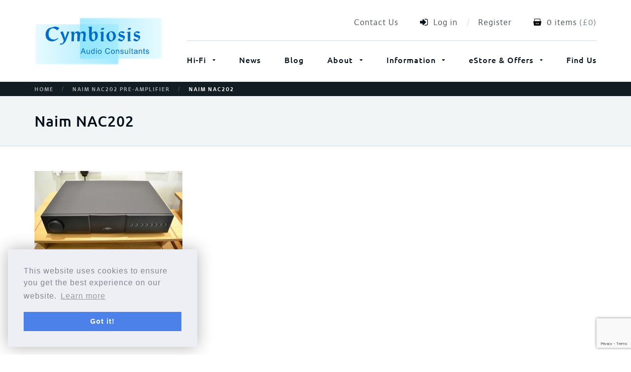

--- FILE ---
content_type: text/html; charset=UTF-8
request_url: https://www.cymbiosis.com/?attachment_id=20849
body_size: 45931
content:
<!DOCTYPE html>
<!--[if IE 9]>         <html class="no-js ie9 no-touch"> <![endif]-->
<!--[if gt IE 9]><!--> <html class="no-js no-touch"> <!--<![endif]-->
<head itemscope itemtype="http://schema.org/WebSite">
<!-- Google tag (gtag.js) -->
<script async src="https://www.googletagmanager.com/gtag/js?id=G-32ZETF6EDF"></script>
<script>
  window.dataLayer = window.dataLayer || [];
  function gtag(){dataLayer.push(arguments);}
  gtag('js', new Date());

  gtag('config', 'G-32ZETF6EDF');
</script>
    <meta name="referrer" content="always">

    <meta charset="utf-8">
    <meta http-equiv="X-UA-Compatible" content="IE=edge">
    <meta name="viewport" content="width=device-width, height=device-height, initial-scale=1, maximum-scale=1, user-scalable=0">

    <link rel="canonical" href="https://www.cymbiosis.com" itemprop="url">

    <!-- Icons -->
    <!-- Favicon -->
<link rel="icon" type="image/x-icon" href="https://www.cymbiosis.com/wp-content/themes/cymbiosis/assets/img/icons/favicon.ico" />

<!-- For Chrome for Android: -->
<link rel="icon" sizes="192x192" href="https://www.cymbiosis.com/wp-content/themes/cymbiosis/assets/img/icons/touch-icon-192x192.png">

<!-- For iPhone 6 Plus with @3× display: -->
<link rel="apple-touch-icon-precomposed" sizes="180x180" href="https://www.cymbiosis.com/wp-content/themes/cymbiosis/assets/img/icons/apple-touch-icon-180x180-precomposed.png">

<!-- For iPad with @2× display running iOS ≥ 7: -->
<link rel="apple-touch-icon-precomposed" sizes="152x152" href="https://www.cymbiosis.com/wp-content/themes/cymbiosis/assets/img/icons/apple-touch-icon-152x152-precomposed.png">

<!-- For iPad with @2× display running iOS ≤ 6: -->
<link rel="apple-touch-icon-precomposed" sizes="144x144" href="https://www.cymbiosis.com/wp-content/themes/cymbiosis/assets/img/icons/apple-touch-icon-144x144-precomposed.png">

<!-- For iPhone with @2× display running iOS ≥ 7: -->
<link rel="apple-touch-icon-precomposed" sizes="120x120" href="https://www.cymbiosis.com/wp-content/themes/cymbiosis/assets/img/icons/apple-touch-icon-120x120-precomposed.png">

<!-- For iPhone with @2× display running iOS ≤ 6: -->
<link rel="apple-touch-icon-precomposed" sizes="114x114" href="https://www.cymbiosis.com/wp-content/themes/cymbiosis/assets/img/icons/apple-touch-icon-114x114-precomposed.png">

<!-- For the iPad mini and the first- and second-generation iPad (@1× display) on iOS ≥ 7: -->
<link rel="apple-touch-icon-precomposed" sizes="76x76" href="https://www.cymbiosis.com/wp-content/themes/cymbiosis/assets/img/icons/apple-touch-icon-76x76-precomposed.png">

<!-- For the iPad mini and the first- and second-generation iPad (@1× display) on iOS ≤ 6: -->
<link rel="apple-touch-icon-precomposed" sizes="72x72" href="https://www.cymbiosis.com/wp-content/themes/cymbiosis/assets/img/icons/apple-touch-icon-72x72-precomposed.png">

<!-- For non-Retina iPhone, iPod Touch, and Android 2.1+ devices: -->
<link rel="apple-touch-icon-precomposed" href="https://www.cymbiosis.com/wp-content/themes/cymbiosis/assets/img/icons/apple-touch-icon-precomposed.png"><!-- 57×57px -->
    <meta name='robots' content='index, follow, max-image-preview:large, max-snippet:-1, max-video-preview:-1' />

            <script data-no-defer="1" data-ezscrex="false" data-cfasync="false" data-pagespeed-no-defer data-cookieconsent="ignore">
                var ctPublicFunctions = {"_ajax_nonce":"999f53e84f","_rest_nonce":"c520cb0404","_ajax_url":"\/wp-admin\/admin-ajax.php","_rest_url":"https:\/\/www.cymbiosis.com\/wp-json\/","data__cookies_type":"alternative","data__ajax_type":"rest","data__bot_detector_enabled":"0","data__frontend_data_log_enabled":1,"cookiePrefix":"","wprocket_detected":false,"host_url":"www.cymbiosis.com","text__ee_click_to_select":"Click to select the whole data","text__ee_original_email":"The complete one is","text__ee_got_it":"Got it","text__ee_blocked":"Blocked","text__ee_cannot_connect":"Cannot connect","text__ee_cannot_decode":"Can not decode email. Unknown reason","text__ee_email_decoder":"CleanTalk email decoder","text__ee_wait_for_decoding":"The magic is on the way!","text__ee_decoding_process":"Please wait a few seconds while we decode the contact data."}
            </script>
        
            <script data-no-defer="1" data-ezscrex="false" data-cfasync="false" data-pagespeed-no-defer data-cookieconsent="ignore">
                var ctPublic = {"_ajax_nonce":"999f53e84f","settings__forms__check_internal":"0","settings__forms__check_external":"0","settings__forms__force_protection":"0","settings__forms__search_test":"1","settings__forms__wc_add_to_cart":"0","settings__data__bot_detector_enabled":"0","settings__sfw__anti_crawler":0,"blog_home":"https:\/\/www.cymbiosis.com\/","pixel__setting":"3","pixel__enabled":true,"pixel__url":"https:\/\/moderate4-v4.cleantalk.org\/pixel\/2385dc55c2742e38da7a2d4692a9d0c9.gif","data__email_check_before_post":"1","data__email_check_exist_post":"0","data__cookies_type":"alternative","data__key_is_ok":true,"data__visible_fields_required":true,"wl_brandname":"Anti-Spam by CleanTalk","wl_brandname_short":"CleanTalk","ct_checkjs_key":"f42f6242f9219948e31edb25cb5aeb9475096cda07a8ad9af12247184d3f5674","emailEncoderPassKey":"4df61928013849925457a11c4aae8b49","bot_detector_forms_excluded":"W10=","advancedCacheExists":true,"varnishCacheExists":true,"wc_ajax_add_to_cart":true}
            </script>
        
	<!-- This site is optimized with the Yoast SEO plugin v26.7 - https://yoast.com/wordpress/plugins/seo/ -->
	<link rel="canonical" href="https://www.cymbiosis.com/" />
	<meta property="og:locale" content="en_GB" />
	<meta property="og:type" content="article" />
	<meta property="og:title" content="Naim NAC202 - Cymbiosis" />
	<meta property="og:description" content="Naim NAC202" />
	<meta property="og:url" content="https://www.cymbiosis.com/" />
	<meta property="og:site_name" content="Cymbiosis" />
	<meta property="article:modified_time" content="2025-10-10T14:44:40+00:00" />
	<meta property="og:image" content="https://www.cymbiosis.com" />
	<meta property="og:image:width" content="1024" />
	<meta property="og:image:height" content="683" />
	<meta property="og:image:type" content="image/jpeg" />
	<meta name="twitter:card" content="summary_large_image" />
	<script type="application/ld+json" class="yoast-schema-graph">{"@context":"https://schema.org","@graph":[{"@type":"WebPage","@id":"https://www.cymbiosis.com/","url":"https://www.cymbiosis.com/","name":"Naim NAC202 - Cymbiosis","isPartOf":{"@id":"https://www.cymbiosis.com/#website"},"primaryImageOfPage":{"@id":"https://www.cymbiosis.com/#primaryimage"},"image":{"@id":"https://www.cymbiosis.com/#primaryimage"},"thumbnailUrl":"https://www.cymbiosis.com/wp-content/uploads/2022/05/DSC_0072.jpg","datePublished":"2022-05-16T14:06:29+00:00","dateModified":"2025-10-10T14:44:40+00:00","breadcrumb":{"@id":"https://www.cymbiosis.com/#breadcrumb"},"inLanguage":"en-GB","potentialAction":[{"@type":"ReadAction","target":["https://www.cymbiosis.com/"]}]},{"@type":"ImageObject","inLanguage":"en-GB","@id":"https://www.cymbiosis.com/#primaryimage","url":"https://www.cymbiosis.com/wp-content/uploads/2022/05/DSC_0072.jpg","contentUrl":"https://www.cymbiosis.com/wp-content/uploads/2022/05/DSC_0072.jpg","width":4608,"height":3072,"caption":"Naim NAC202"},{"@type":"BreadcrumbList","@id":"https://www.cymbiosis.com/#breadcrumb","itemListElement":[{"@type":"ListItem","position":1,"name":"Home","item":"https://www.cymbiosis.com/"},{"@type":"ListItem","position":2,"name":"Naim NAC202 Pre-Amplifier","item":"https://www.cymbiosis.com/product/naim-nac202-pre-amplifier/"},{"@type":"ListItem","position":3,"name":"Naim NAC202"}]},{"@type":"WebSite","@id":"https://www.cymbiosis.com/#website","url":"https://www.cymbiosis.com/","name":"Cymbiosis","description":"","publisher":{"@id":"https://www.cymbiosis.com/#organization"},"potentialAction":[{"@type":"SearchAction","target":{"@type":"EntryPoint","urlTemplate":"https://www.cymbiosis.com/?s={search_term_string}"},"query-input":{"@type":"PropertyValueSpecification","valueRequired":true,"valueName":"search_term_string"}}],"inLanguage":"en-GB"},{"@type":"Organization","@id":"https://www.cymbiosis.com/#organization","name":"Cymbiosis","url":"https://www.cymbiosis.com/","logo":{"@type":"ImageObject","inLanguage":"en-GB","@id":"https://www.cymbiosis.com/#/schema/logo/image/","url":"https://www.cymbiosis.com/wp-content/uploads/2016/03/logo.jpg","contentUrl":"https://www.cymbiosis.com/wp-content/uploads/2016/03/logo.jpg","width":293,"height":146,"caption":"Cymbiosis"},"image":{"@id":"https://www.cymbiosis.com/#/schema/logo/image/"}}]}</script>
	<!-- / Yoast SEO plugin. -->


<link rel="alternate" title="oEmbed (JSON)" type="application/json+oembed" href="https://www.cymbiosis.com/wp-json/oembed/1.0/embed?url=https%3A%2F%2Fwww.cymbiosis.com%2F%3Fattachment_id%3D20849" />
<link rel="alternate" title="oEmbed (XML)" type="text/xml+oembed" href="https://www.cymbiosis.com/wp-json/oembed/1.0/embed?url=https%3A%2F%2Fwww.cymbiosis.com%2F%3Fattachment_id%3D20849&#038;format=xml" />
<style id='wp-img-auto-sizes-contain-inline-css' type='text/css'>
img:is([sizes=auto i],[sizes^="auto," i]){contain-intrinsic-size:3000px 1500px}
/*# sourceURL=wp-img-auto-sizes-contain-inline-css */
</style>
<link rel='stylesheet' id='woocommerce-pdf-frontend-css-css' href='https://www.cymbiosis.com/wp-content/plugins/woocommerce-pdf-invoice/assets/css/woocommerce-pdf-frontend-css.css' type='text/css' media='all' />
<style id='wp-block-library-inline-css' type='text/css'>
:root{--wp-block-synced-color:#7a00df;--wp-block-synced-color--rgb:122,0,223;--wp-bound-block-color:var(--wp-block-synced-color);--wp-editor-canvas-background:#ddd;--wp-admin-theme-color:#007cba;--wp-admin-theme-color--rgb:0,124,186;--wp-admin-theme-color-darker-10:#006ba1;--wp-admin-theme-color-darker-10--rgb:0,107,160.5;--wp-admin-theme-color-darker-20:#005a87;--wp-admin-theme-color-darker-20--rgb:0,90,135;--wp-admin-border-width-focus:2px}@media (min-resolution:192dpi){:root{--wp-admin-border-width-focus:1.5px}}.wp-element-button{cursor:pointer}:root .has-very-light-gray-background-color{background-color:#eee}:root .has-very-dark-gray-background-color{background-color:#313131}:root .has-very-light-gray-color{color:#eee}:root .has-very-dark-gray-color{color:#313131}:root .has-vivid-green-cyan-to-vivid-cyan-blue-gradient-background{background:linear-gradient(135deg,#00d084,#0693e3)}:root .has-purple-crush-gradient-background{background:linear-gradient(135deg,#34e2e4,#4721fb 50%,#ab1dfe)}:root .has-hazy-dawn-gradient-background{background:linear-gradient(135deg,#faaca8,#dad0ec)}:root .has-subdued-olive-gradient-background{background:linear-gradient(135deg,#fafae1,#67a671)}:root .has-atomic-cream-gradient-background{background:linear-gradient(135deg,#fdd79a,#004a59)}:root .has-nightshade-gradient-background{background:linear-gradient(135deg,#330968,#31cdcf)}:root .has-midnight-gradient-background{background:linear-gradient(135deg,#020381,#2874fc)}:root{--wp--preset--font-size--normal:16px;--wp--preset--font-size--huge:42px}.has-regular-font-size{font-size:1em}.has-larger-font-size{font-size:2.625em}.has-normal-font-size{font-size:var(--wp--preset--font-size--normal)}.has-huge-font-size{font-size:var(--wp--preset--font-size--huge)}.has-text-align-center{text-align:center}.has-text-align-left{text-align:left}.has-text-align-right{text-align:right}.has-fit-text{white-space:nowrap!important}#end-resizable-editor-section{display:none}.aligncenter{clear:both}.items-justified-left{justify-content:flex-start}.items-justified-center{justify-content:center}.items-justified-right{justify-content:flex-end}.items-justified-space-between{justify-content:space-between}.screen-reader-text{border:0;clip-path:inset(50%);height:1px;margin:-1px;overflow:hidden;padding:0;position:absolute;width:1px;word-wrap:normal!important}.screen-reader-text:focus{background-color:#ddd;clip-path:none;color:#444;display:block;font-size:1em;height:auto;left:5px;line-height:normal;padding:15px 23px 14px;text-decoration:none;top:5px;width:auto;z-index:100000}html :where(.has-border-color){border-style:solid}html :where([style*=border-top-color]){border-top-style:solid}html :where([style*=border-right-color]){border-right-style:solid}html :where([style*=border-bottom-color]){border-bottom-style:solid}html :where([style*=border-left-color]){border-left-style:solid}html :where([style*=border-width]){border-style:solid}html :where([style*=border-top-width]){border-top-style:solid}html :where([style*=border-right-width]){border-right-style:solid}html :where([style*=border-bottom-width]){border-bottom-style:solid}html :where([style*=border-left-width]){border-left-style:solid}html :where(img[class*=wp-image-]){height:auto;max-width:100%}:where(figure){margin:0 0 1em}html :where(.is-position-sticky){--wp-admin--admin-bar--position-offset:var(--wp-admin--admin-bar--height,0px)}@media screen and (max-width:600px){html :where(.is-position-sticky){--wp-admin--admin-bar--position-offset:0px}}

/*# sourceURL=wp-block-library-inline-css */
</style><link rel='stylesheet' id='wc-blocks-style-css' href='https://www.cymbiosis.com/wp-content/plugins/woocommerce/assets/client/blocks/wc-blocks.css' type='text/css' media='all' />
<style id='global-styles-inline-css' type='text/css'>
:root{--wp--preset--aspect-ratio--square: 1;--wp--preset--aspect-ratio--4-3: 4/3;--wp--preset--aspect-ratio--3-4: 3/4;--wp--preset--aspect-ratio--3-2: 3/2;--wp--preset--aspect-ratio--2-3: 2/3;--wp--preset--aspect-ratio--16-9: 16/9;--wp--preset--aspect-ratio--9-16: 9/16;--wp--preset--color--black: #000000;--wp--preset--color--cyan-bluish-gray: #abb8c3;--wp--preset--color--white: #ffffff;--wp--preset--color--pale-pink: #f78da7;--wp--preset--color--vivid-red: #cf2e2e;--wp--preset--color--luminous-vivid-orange: #ff6900;--wp--preset--color--luminous-vivid-amber: #fcb900;--wp--preset--color--light-green-cyan: #7bdcb5;--wp--preset--color--vivid-green-cyan: #00d084;--wp--preset--color--pale-cyan-blue: #8ed1fc;--wp--preset--color--vivid-cyan-blue: #0693e3;--wp--preset--color--vivid-purple: #9b51e0;--wp--preset--gradient--vivid-cyan-blue-to-vivid-purple: linear-gradient(135deg,rgb(6,147,227) 0%,rgb(155,81,224) 100%);--wp--preset--gradient--light-green-cyan-to-vivid-green-cyan: linear-gradient(135deg,rgb(122,220,180) 0%,rgb(0,208,130) 100%);--wp--preset--gradient--luminous-vivid-amber-to-luminous-vivid-orange: linear-gradient(135deg,rgb(252,185,0) 0%,rgb(255,105,0) 100%);--wp--preset--gradient--luminous-vivid-orange-to-vivid-red: linear-gradient(135deg,rgb(255,105,0) 0%,rgb(207,46,46) 100%);--wp--preset--gradient--very-light-gray-to-cyan-bluish-gray: linear-gradient(135deg,rgb(238,238,238) 0%,rgb(169,184,195) 100%);--wp--preset--gradient--cool-to-warm-spectrum: linear-gradient(135deg,rgb(74,234,220) 0%,rgb(151,120,209) 20%,rgb(207,42,186) 40%,rgb(238,44,130) 60%,rgb(251,105,98) 80%,rgb(254,248,76) 100%);--wp--preset--gradient--blush-light-purple: linear-gradient(135deg,rgb(255,206,236) 0%,rgb(152,150,240) 100%);--wp--preset--gradient--blush-bordeaux: linear-gradient(135deg,rgb(254,205,165) 0%,rgb(254,45,45) 50%,rgb(107,0,62) 100%);--wp--preset--gradient--luminous-dusk: linear-gradient(135deg,rgb(255,203,112) 0%,rgb(199,81,192) 50%,rgb(65,88,208) 100%);--wp--preset--gradient--pale-ocean: linear-gradient(135deg,rgb(255,245,203) 0%,rgb(182,227,212) 50%,rgb(51,167,181) 100%);--wp--preset--gradient--electric-grass: linear-gradient(135deg,rgb(202,248,128) 0%,rgb(113,206,126) 100%);--wp--preset--gradient--midnight: linear-gradient(135deg,rgb(2,3,129) 0%,rgb(40,116,252) 100%);--wp--preset--font-size--small: 13px;--wp--preset--font-size--medium: 20px;--wp--preset--font-size--large: 36px;--wp--preset--font-size--x-large: 42px;--wp--preset--spacing--20: 0.44rem;--wp--preset--spacing--30: 0.67rem;--wp--preset--spacing--40: 1rem;--wp--preset--spacing--50: 1.5rem;--wp--preset--spacing--60: 2.25rem;--wp--preset--spacing--70: 3.38rem;--wp--preset--spacing--80: 5.06rem;--wp--preset--shadow--natural: 6px 6px 9px rgba(0, 0, 0, 0.2);--wp--preset--shadow--deep: 12px 12px 50px rgba(0, 0, 0, 0.4);--wp--preset--shadow--sharp: 6px 6px 0px rgba(0, 0, 0, 0.2);--wp--preset--shadow--outlined: 6px 6px 0px -3px rgb(255, 255, 255), 6px 6px rgb(0, 0, 0);--wp--preset--shadow--crisp: 6px 6px 0px rgb(0, 0, 0);}:where(.is-layout-flex){gap: 0.5em;}:where(.is-layout-grid){gap: 0.5em;}body .is-layout-flex{display: flex;}.is-layout-flex{flex-wrap: wrap;align-items: center;}.is-layout-flex > :is(*, div){margin: 0;}body .is-layout-grid{display: grid;}.is-layout-grid > :is(*, div){margin: 0;}:where(.wp-block-columns.is-layout-flex){gap: 2em;}:where(.wp-block-columns.is-layout-grid){gap: 2em;}:where(.wp-block-post-template.is-layout-flex){gap: 1.25em;}:where(.wp-block-post-template.is-layout-grid){gap: 1.25em;}.has-black-color{color: var(--wp--preset--color--black) !important;}.has-cyan-bluish-gray-color{color: var(--wp--preset--color--cyan-bluish-gray) !important;}.has-white-color{color: var(--wp--preset--color--white) !important;}.has-pale-pink-color{color: var(--wp--preset--color--pale-pink) !important;}.has-vivid-red-color{color: var(--wp--preset--color--vivid-red) !important;}.has-luminous-vivid-orange-color{color: var(--wp--preset--color--luminous-vivid-orange) !important;}.has-luminous-vivid-amber-color{color: var(--wp--preset--color--luminous-vivid-amber) !important;}.has-light-green-cyan-color{color: var(--wp--preset--color--light-green-cyan) !important;}.has-vivid-green-cyan-color{color: var(--wp--preset--color--vivid-green-cyan) !important;}.has-pale-cyan-blue-color{color: var(--wp--preset--color--pale-cyan-blue) !important;}.has-vivid-cyan-blue-color{color: var(--wp--preset--color--vivid-cyan-blue) !important;}.has-vivid-purple-color{color: var(--wp--preset--color--vivid-purple) !important;}.has-black-background-color{background-color: var(--wp--preset--color--black) !important;}.has-cyan-bluish-gray-background-color{background-color: var(--wp--preset--color--cyan-bluish-gray) !important;}.has-white-background-color{background-color: var(--wp--preset--color--white) !important;}.has-pale-pink-background-color{background-color: var(--wp--preset--color--pale-pink) !important;}.has-vivid-red-background-color{background-color: var(--wp--preset--color--vivid-red) !important;}.has-luminous-vivid-orange-background-color{background-color: var(--wp--preset--color--luminous-vivid-orange) !important;}.has-luminous-vivid-amber-background-color{background-color: var(--wp--preset--color--luminous-vivid-amber) !important;}.has-light-green-cyan-background-color{background-color: var(--wp--preset--color--light-green-cyan) !important;}.has-vivid-green-cyan-background-color{background-color: var(--wp--preset--color--vivid-green-cyan) !important;}.has-pale-cyan-blue-background-color{background-color: var(--wp--preset--color--pale-cyan-blue) !important;}.has-vivid-cyan-blue-background-color{background-color: var(--wp--preset--color--vivid-cyan-blue) !important;}.has-vivid-purple-background-color{background-color: var(--wp--preset--color--vivid-purple) !important;}.has-black-border-color{border-color: var(--wp--preset--color--black) !important;}.has-cyan-bluish-gray-border-color{border-color: var(--wp--preset--color--cyan-bluish-gray) !important;}.has-white-border-color{border-color: var(--wp--preset--color--white) !important;}.has-pale-pink-border-color{border-color: var(--wp--preset--color--pale-pink) !important;}.has-vivid-red-border-color{border-color: var(--wp--preset--color--vivid-red) !important;}.has-luminous-vivid-orange-border-color{border-color: var(--wp--preset--color--luminous-vivid-orange) !important;}.has-luminous-vivid-amber-border-color{border-color: var(--wp--preset--color--luminous-vivid-amber) !important;}.has-light-green-cyan-border-color{border-color: var(--wp--preset--color--light-green-cyan) !important;}.has-vivid-green-cyan-border-color{border-color: var(--wp--preset--color--vivid-green-cyan) !important;}.has-pale-cyan-blue-border-color{border-color: var(--wp--preset--color--pale-cyan-blue) !important;}.has-vivid-cyan-blue-border-color{border-color: var(--wp--preset--color--vivid-cyan-blue) !important;}.has-vivid-purple-border-color{border-color: var(--wp--preset--color--vivid-purple) !important;}.has-vivid-cyan-blue-to-vivid-purple-gradient-background{background: var(--wp--preset--gradient--vivid-cyan-blue-to-vivid-purple) !important;}.has-light-green-cyan-to-vivid-green-cyan-gradient-background{background: var(--wp--preset--gradient--light-green-cyan-to-vivid-green-cyan) !important;}.has-luminous-vivid-amber-to-luminous-vivid-orange-gradient-background{background: var(--wp--preset--gradient--luminous-vivid-amber-to-luminous-vivid-orange) !important;}.has-luminous-vivid-orange-to-vivid-red-gradient-background{background: var(--wp--preset--gradient--luminous-vivid-orange-to-vivid-red) !important;}.has-very-light-gray-to-cyan-bluish-gray-gradient-background{background: var(--wp--preset--gradient--very-light-gray-to-cyan-bluish-gray) !important;}.has-cool-to-warm-spectrum-gradient-background{background: var(--wp--preset--gradient--cool-to-warm-spectrum) !important;}.has-blush-light-purple-gradient-background{background: var(--wp--preset--gradient--blush-light-purple) !important;}.has-blush-bordeaux-gradient-background{background: var(--wp--preset--gradient--blush-bordeaux) !important;}.has-luminous-dusk-gradient-background{background: var(--wp--preset--gradient--luminous-dusk) !important;}.has-pale-ocean-gradient-background{background: var(--wp--preset--gradient--pale-ocean) !important;}.has-electric-grass-gradient-background{background: var(--wp--preset--gradient--electric-grass) !important;}.has-midnight-gradient-background{background: var(--wp--preset--gradient--midnight) !important;}.has-small-font-size{font-size: var(--wp--preset--font-size--small) !important;}.has-medium-font-size{font-size: var(--wp--preset--font-size--medium) !important;}.has-large-font-size{font-size: var(--wp--preset--font-size--large) !important;}.has-x-large-font-size{font-size: var(--wp--preset--font-size--x-large) !important;}
/*# sourceURL=global-styles-inline-css */
</style>

<style id='classic-theme-styles-inline-css' type='text/css'>
/*! This file is auto-generated */
.wp-block-button__link{color:#fff;background-color:#32373c;border-radius:9999px;box-shadow:none;text-decoration:none;padding:calc(.667em + 2px) calc(1.333em + 2px);font-size:1.125em}.wp-block-file__button{background:#32373c;color:#fff;text-decoration:none}
/*# sourceURL=/wp-includes/css/classic-themes.min.css */
</style>
<link rel='stylesheet' id='cleantalk-public-css-css' href='https://www.cymbiosis.com/wp-content/plugins/cleantalk-spam-protect/css/cleantalk-public.min.css' type='text/css' media='all' />
<link rel='stylesheet' id='cleantalk-email-decoder-css-css' href='https://www.cymbiosis.com/wp-content/plugins/cleantalk-spam-protect/css/cleantalk-email-decoder.min.css' type='text/css' media='all' />
<link rel='stylesheet' id='main_stylesheet-css' href='https://www.cymbiosis.com/wp-content/themes/cymbiosis/assets/css/style.min.css' type='text/css' media='all' />
<link rel='stylesheet' id='woocommerce-layout-css' href='https://www.cymbiosis.com/wp-content/plugins/woocommerce/assets/css/woocommerce-layout.css' type='text/css' media='all' />
<link rel='stylesheet' id='woocommerce-smallscreen-css' href='https://www.cymbiosis.com/wp-content/plugins/woocommerce/assets/css/woocommerce-smallscreen.css' type='text/css' media='only screen and (max-width: 768px)' />
<link rel='stylesheet' id='woocommerce-general-css' href='https://www.cymbiosis.com/wp-content/plugins/woocommerce/assets/css/woocommerce.css' type='text/css' media='all' />
<style id='woocommerce-inline-inline-css' type='text/css'>
.woocommerce form .form-row .required { visibility: visible; }
/*# sourceURL=woocommerce-inline-inline-css */
</style>
<link rel='stylesheet' id='style-extra-css' href='https://www.cymbiosis.com/wp-content/themes/cymbiosis/assets/css/style.extra.css?c=1768829430' type='text/css' media='all' />
<script type="text/javascript" src="https://www.cymbiosis.com/wp-content/plugins/cleantalk-spam-protect/js/apbct-public-bundle_gathering.min.js" id="apbct-public-bundle_gathering.min-js-js"></script>
<script type="text/javascript" src="https://www.cymbiosis.com/wp-includes/js/jquery/jquery.min.js" id="jquery-core-js"></script>
<script type="text/javascript" src="https://www.cymbiosis.com/wp-includes/js/jquery/jquery-migrate.min.js" id="jquery-migrate-js"></script>
<script type="text/javascript" src="https://www.cymbiosis.com/wp-content/plugins/woocommerce/assets/js/jquery-blockui/jquery.blockUI.min.js" id="wc-jquery-blockui-js" defer="defer" data-wp-strategy="defer"></script>
<script type="text/javascript" id="wc-add-to-cart-js-extra">
/* <![CDATA[ */
var wc_add_to_cart_params = {"ajax_url":"/wp-admin/admin-ajax.php","wc_ajax_url":"/?wc-ajax=%%endpoint%%","i18n_view_cart":"View cart","cart_url":"https://www.cymbiosis.com/cart/","is_cart":"","cart_redirect_after_add":"no"};
//# sourceURL=wc-add-to-cart-js-extra
/* ]]> */
</script>
<script type="text/javascript" src="https://www.cymbiosis.com/wp-content/plugins/woocommerce/assets/js/frontend/add-to-cart.min.js" id="wc-add-to-cart-js" defer="defer" data-wp-strategy="defer"></script>
<script type="text/javascript" src="https://www.cymbiosis.com/wp-content/plugins/woocommerce/assets/js/js-cookie/js.cookie.min.js" id="wc-js-cookie-js" defer="defer" data-wp-strategy="defer"></script>
<script type="text/javascript" id="woocommerce-js-extra">
/* <![CDATA[ */
var woocommerce_params = {"ajax_url":"/wp-admin/admin-ajax.php","wc_ajax_url":"/?wc-ajax=%%endpoint%%","i18n_password_show":"Show password","i18n_password_hide":"Hide password"};
//# sourceURL=woocommerce-js-extra
/* ]]> */
</script>
<script type="text/javascript" src="https://www.cymbiosis.com/wp-content/plugins/woocommerce/assets/js/frontend/woocommerce.min.js" id="woocommerce-js" defer="defer" data-wp-strategy="defer"></script>
<link rel="https://api.w.org/" href="https://www.cymbiosis.com/wp-json/" /><link rel="alternate" title="JSON" type="application/json" href="https://www.cymbiosis.com/wp-json/wp/v2/media/20849" />		<script type="text/javascript">
				(function(c,l,a,r,i,t,y){
					c[a]=c[a]||function(){(c[a].q=c[a].q||[]).push(arguments)};t=l.createElement(r);t.async=1;
					t.src="https://www.clarity.ms/tag/"+i+"?ref=wordpress";y=l.getElementsByTagName(r)[0];y.parentNode.insertBefore(t,y);
				})(window, document, "clarity", "script", "ifk1xr7tii");
		</script>
			<noscript><style>.woocommerce-product-gallery{ opacity: 1 !important; }</style></noscript>
					<style type="text/css" id="c4wp-checkout-css">
					.woocommerce-checkout .c4wp_captcha_field {
						margin-bottom: 10px;
						margin-top: 15px;
						position: relative;
						display: inline-block;
					}
				</style>
								<style type="text/css" id="c4wp-v3-lp-form-css">
					.login #login, .login #lostpasswordform {
						min-width: 350px !important;
					}
					.wpforms-field-c4wp iframe {
						width: 100% !important;
					}
				</style>
							<style type="text/css" id="c4wp-v3-lp-form-css">
				.login #login, .login #lostpasswordform {
					min-width: 350px !important;
				}
				.wpforms-field-c4wp iframe {
					width: 100% !important;
				}
			</style>
			
    <title>Naim NAC202 - Cymbiosis</title>
    <meta name="author" content="Cymbiosis">

    <meta name="geo.region" content="GB-LEC" />
    <meta name="geo.placename" content="Rearsby" />
    <meta name="geo.position" content="52.713801;-1.015447" />
    <meta name="ICBM" content="52.713801, -1.015447" />
    <meta name="dcterms.Identifier" content="https://www.cymbiosis.com/">
    <meta name="dcterms.Format" content="text/html">
    <meta name="dcterms.Relation" content="Cymbiosis">
    <meta name="dcterms.Language" content="en_gb">
    <meta name="dcterms.Publisher" content="Cymbiosis">
    <meta name="dcterms.Type" content="text/html">
    <meta name="dcterms.Coverage" content="https://www.cymbiosis.com/">
    <meta name="dcterms.Rights" content="© Cymbiosis 2018">
    <meta name="dcterms.Title" content="Audio Consultants - Rearsby, Leicestershire">
    <meta name="dcterms.Creator" content="Cymbiosis">
    <meta name="dcterms.Subject" content="Audio Consultants - Rearsby, Leicestershire">
    <meta name="dcterms.Contributor" content="Cymbiosis">
    <meta name="dcterms.Date" content="2018-10-15">
    <meta name="dcterms.Description" content="Cymbiosis, based in Leicestershire for over 25 years, have established a reputation for service and sound quality that extends worldwide.">


    <script>
    var CYM = {}; // Define namespace for global

        // Pass the site URL to JS
        CYM.site_url = 'https://www.cymbiosis.com/';

        // Pass asset path as a global to javascript
        // Used to make script loading via modernizr portable
        CYM.asset_root = 'https://www.cymbiosis.com/wp-content/themes/cymbiosis/assets/';

        // Pass AJAX url to javascript
        CYM.ajax_url = 'https://www.cymbiosis.com/wp-admin/admin-ajax.php';

        // Get the time the site last updated
        CYM.last_updated = 1768824043;

        // If we're on the eStore, give information for the header
                    CYM.estore_info = {"estore":{"title":"eStore","tag":"Buy hi-fi accessories and spares straight from our website (unfortunately we are unable to supply any estore products to the United States or EU countries, sorry)"},"offers":{"title":"Product Offers","tag":"Browse our range of ex-demonstration and previously enjoyed products"}}        
                CYM.user = {"billing_postcode":false}
        // Remove no-touch class as soon as possible if JS is enabled
        // This is a workaround for modernizr not changing it based on device type, it simply adds .touch for example
        document.documentElement.className = document.documentElement.className.replace('no-touch','');
    </script>

    <!-- Modernizr -->
    <script src="https://www.cymbiosis.com/wp-content/themes/cymbiosis/assets/js/lib/modernizr.js"></script>

    <!-- matchMedia support for ie9 -->
    <!--[if IE 9]><script src="https://www.cymbiosis.com/wp-content/themes/cymbiosis/assets/js/conditional/matchMedia.min.js"></script><![endif]-->

    <!-- Typekit -->
    <script>
        (function(d) {
            var config = {
                    kitId: 'luj5kbq',
                    scriptTimeout: 3000
                },
                h=d.documentElement,t=setTimeout(function(){h.className=h.className.replace(/\bwf-loading\b/g,"")+" wf-inactive";},config.scriptTimeout),tk=d.createElement("script"),f=false,s=d.getElementsByTagName("script")[0],a;h.className+=" wf-loading";tk.src='//use.typekit.net/'+config.kitId+'.js';tk.async=true;tk.onload=tk.onreadystatechange=function(){a=this.readyState;if(f||a&&a!="complete"&&a!="loaded")return;f=true;clearTimeout(t);try{Typekit.load(config)}catch(e){}};s.parentNode.insertBefore(tk,s)
        })(document);
    </script>


</head>

<body  class="attachment wp-singular attachment-template-default single single-attachment postid-20849 attachmentid-20849 attachment-jpeg wp-theme-cymbiosis theme-cymbiosis woocommerce-no-js attachment-dsc_0072-10">
<div id="fb-root"></div>
<script async defer crossorigin="anonymous" src="https://connect.facebook.net/en_GB/sdk.js#xfbml=1&version=v9.0" nonce="WTLPV7ya"></script>

    <!-- SVG spritesheet -->
    <div class="spritesheet">
    <svg xmlns="http://www.w3.org/2000/svg"><symbol id="icon-account" viewBox="0 0 28.072 28.074"><path d="M26.795 23.26c0 1.45-.44 2.596-1.323 3.436-.88.84-2.054 1.26-3.515 1.26H6.117c-1.463 0-2.636-.42-3.517-1.26-.883-.84-1.323-1.984-1.323-3.435 0-.637.02-1.264.063-1.873.042-.61.127-1.27.254-1.976.127-.707.286-1.36.48-1.966.192-.604.452-1.193.78-1.767.324-.575.698-1.063 1.122-1.47.423-.403.94-.727 1.55-.97.61-.24 1.283-.36 2.02-.36.11 0 .363.13.762.39.4.26.85.55 1.35.87.502.32 1.155.61 1.958.87.804.26 1.61.39 2.42.39.81 0 1.616-.13 2.42-.39.804-.26 1.455-.55 1.956-.87.502-.32.953-.61 1.352-.87.397-.26.652-.39.76-.39.737 0 1.41.12 2.022.36.61.243 1.127.566 1.55.97.423.406.798.895 1.124 1.47.326.573.586 1.163.78 1.767.192.604.352 1.26.478 1.967.127.707.212 1.365.254 1.977.04.61.063 1.237.063 1.875zm-7.84-21.103c1.36 1.36 2.04 3 2.04 4.92 0 1.922-.68 3.562-2.04 4.92-1.356 1.36-2.997 2.04-4.92 2.04-1.92 0-3.56-.68-4.92-2.04C7.755 10.64 7.078 9 7.078 7.077c0-1.92.68-3.56 2.04-4.92 1.357-1.36 2.998-2.04 4.92-2.04 1.92 0 3.56.68 4.92 2.04z"/></symbol><symbol id="icon-alert" viewBox="0 0.359 21.333 21.333"><path d="M11.733 16.358H9.6v-2.134h2.133v2.134zm0-4.266H9.6v-6.4h2.133v6.4z"/><path d="M10.667 2.492c4.692 0 8.533 3.84 8.533 8.533 0 4.692-3.84 8.533-8.533 8.533s-8.533-3.84-8.533-8.533 3.84-8.533 8.533-8.533m0-2.133C4.8.36 0 5.156 0 11.023 0 16.89 4.8 21.69 10.667 21.69c5.866 0 10.666-4.8 10.666-10.665 0-5.867-4.8-10.666-10.666-10.666z"/></symbol><symbol id="icon-angle-down" viewBox="-6.966 6.965 33.417 19.486"><path d="M-4.186 6.965c.29 0 .548.112.77.334l13.16 13.157L22.9 7.297c.226-.22.48-.332.772-.332s.547.112.77.334l1.674 1.672c.226.225.336.48.336.77s-.11.548-.336.77L10.512 26.12c-.224.223-.48.334-.77.334s-.546-.11-.77-.334L-6.63 10.513c-.224-.222-.335-.48-.335-.77 0-.29.11-.547.334-.77l1.672-1.675c.224-.22.482-.333.77-.333z"/></symbol><symbol id="icon-angle-left" viewBox="0 0 19.486 33.415"><path d="M19.486 2.78c0 .29-.112.546-.334.77L5.992 16.707l13.16 13.158c.223.225.334.48.334.77s-.112.548-.334.77l-1.674 1.675c-.224.226-.48.337-.77.337-.292 0-.548-.11-.77-.336L.333 17.48C.11 17.256 0 17 0 16.71s.11-.547.333-.77L15.938.334c.222-.222.48-.334.77-.334.29 0 .547.112.77.334l1.675 1.674c.222.224.333.48.333.77z"/></symbol><symbol id="icon-angle-right" viewBox="0 0 19.486 33.415"><path d="M0 30.637c0-.29.112-.547.334-.77l13.16-13.16L.334 3.552C.11 3.327 0 3.07 0 2.78s.112-.548.334-.77L2.008.334C2.232.11 2.488 0 2.778 0s.548.11.77.336L19.154 15.94c.223.223.334.48.334.77s-.11.546-.334.77L3.548 33.083c-.222.223-.48.334-.77.334-.29 0-.547-.11-.77-.334L.332 31.41C.11 31.183 0 30.927 0 30.636z"/></symbol><symbol id="icon-angle-up" viewBox="-6.966 6.965 33.417 19.486"><path d="M23.673 26.452c-.29 0-.548-.112-.77-.334l-13.16-13.16-13.158 13.16c-.225.223-.48.334-.77.334s-.548-.112-.77-.334l-1.675-1.674c-.226-.225-.336-.48-.336-.77s.11-.548.336-.77L8.973 7.298c.224-.224.48-.335.77-.335s.547.11.77.334L26.12 22.902c.223.222.334.48.334.77 0 .29-.11.547-.334.77l-1.674 1.675c-.225.222-.482.334-.77.334z"/></symbol><symbol id="icon-basket" viewBox="0 0 28.072 28.074"><path d="M27.2 10.626h-2.21v-7c0-1.06-.862-1.924-1.924-1.924H4.956c-1.062 0-1.925.863-1.925 1.925v7H.87c-.254 0-.496.11-.662.302s-.24.446-.203.697l1.74 11.752c.038 1.655 1.397 2.99 3.062 2.99h18.458c1.665 0 3.024-1.335 3.062-2.99l1.74-11.753c.036-.25-.037-.507-.203-.7s-.408-.302-.663-.302zM10.643 20.86c0 .483-.392.875-.875.875-.484 0-.875-.392-.875-.874v-3.85c0-.48.39-.873.875-.873.483 0 .875.392.875.875v3.85zm4.286 0c0 .483-.393.875-.876.875s-.875-.392-.875-.874v-3.85c0-.48.39-.873.874-.873s.875.392.875.875v3.85zm4.286 0c0 .483-.39.875-.875.875-.48 0-.873-.392-.873-.874v-3.85c0-.48.392-.873.874-.873.485 0 .876.392.876.875v3.85zm4.024-10.234H4.78v-7c0-.096.08-.174.176-.174h18.108c.097 0 .175.078.175.175v7z"/></symbol><symbol id="icon-cal" viewBox="0 0 28.072 28.074"><path d="M25.546 3.42H21.5V1.37c0-.175-.143-.32-.315-.32h-2.167c-.173 0-.317.145-.317.32v2.05H9.4V1.37c0-.175-.145-.32-.318-.32H6.91c-.173 0-.318.145-.318.32v2.05H2.55c-.172 0-.317.146-.317.318v22.966c0 .175.145.318.318.318h22.97c.173 0 .318-.144.318-.318V3.738c.028-.172-.117-.318-.29-.318zm-2.57 20.57c0 .172-.146.317-.32.317H5.44c-.174 0-.32-.146-.32-.318V10.38c0-.174.146-.318.32-.318h17.246c.173 0 .317.144.317.318V23.99h-.028z"/></symbol><symbol id="icon-car" viewBox="0 0 28.072 28.074"><path d="M25.504 10.358l-2.296-5.932c-.43-1.136-1.37-2.102-3.146-2.11H7.99c-1.768.008-2.706.974-3.144 2.11l-2.298 5.932c-.912.117-2.526 1.19-2.523 3.22v7.553h2.242v2.413c-.006 2.97 4.2 2.937 4.2 0v-2.41h15.12v2.41c.01 2.937 4.215 2.97 4.22 0v-2.41h2.24V13.58c-.008-2.03-1.62-3.104-2.544-3.22zM4.432 16.573c-1.074.003-1.944-.894-1.94-1.995-.004-1.11.866-2.007 1.94-1.998 1.07-.01 1.94.888 1.94 1.998 0 1.1-.87 1.998-1.94 1.995zm9.604-6.27H4.94l1.733-4.67c.21-.664.534-1.14 1.3-1.15H20.1c.755.01 1.08.485 1.3 1.15l1.732 4.67h-9.096zm9.604 6.27c-1.082.003-1.952-.894-1.96-1.995.008-1.11.878-2.007 1.96-1.998 1.063-.01 1.933.888 1.94 1.998-.007 1.1-.876 1.998-1.94 1.995z"/></symbol><symbol id="icon-caret-down" viewBox="0 0 26.334 26.334"><path d="M24.394 8.965c.29.29.434.63.434 1.026 0 .398-.145.74-.434 1.028L14.18 21.23c-.29.29-.632.434-1.026.434-.396 0-.738-.144-1.026-.433L1.913 11.02c-.29-.29-.433-.63-.433-1.026 0-.394.145-.736.433-1.025.29-.29.63-.434 1.026-.434h20.425c.397.002.738.147 1.028.435z"/></symbol><symbol id="icon-check" viewBox="0 0 38.085 29.191"><path d="M37.283 1.437c-.97-.97-2.54-.97-3.51 0L12.718 22.49l-8.482-8.48c-.968-.97-2.54-.97-3.51 0-.967.968-.967 2.54 0 3.51l10.238 10.234c.484.484 1.12.728 1.755.728.633 0 1.27-.242 1.753-.728l22.81-22.808c.966-.97.966-2.54 0-3.51z"/></symbol><symbol id="icon-clock" viewBox="0 0 38.006 37.648"><path d="M19.002.067C8.642.067.245 8.464.245 18.824c0 10.36 8.396 18.757 18.757 18.757 10.36 0 18.758-8.394 18.758-18.755C37.76 8.465 29.362.067 19.002.067zm.67 34.148V31.55H17.44v2.665c-6.7-.54-13.287-7.127-13.83-13.828h2.665v-2.233H3.61c.543-7.592 7.13-14.18 13.83-14.722v4.004h2.232V3.432c7.592.542 14.18 7.13 14.72 14.723H30.39v2.233h4.003c-.54 6.7-7.13 13.286-14.72 13.827z"/><path d="M19.03 16.814c-.04-.002-.08-.012-.12-.012-.245 0-.476.05-.696.126L11.6 12.25l5.22 6.906c.12 1.053 1.005 1.875 2.09 1.875 1.168 0 2.116-.946 2.116-2.114 0-.15-.017-.296-.045-.438l8.094-9.86-10.043 8.197z"/></symbol><symbol id="icon-close" viewBox="0 0.132 21.689 21.691"><path d="M21.292 19.51l-8.53-8.53 8.53-8.532c.528-.53.528-1.388 0-1.917-.53-.527-1.39-.527-1.915 0l-8.532 8.53L2.31.53C1.785 0 .928 0 .397.53c-.528.527-.528 1.387 0 1.917l8.53 8.532-8.53 8.53c-.528.527-.528 1.385 0 1.915.53.53 1.386.53 1.915 0l8.535-8.53 8.532 8.53c.525.53 1.385.53 1.914 0 .53-.53.53-1.386 0-1.917z"/></symbol><symbol id="icon-confirm" viewBox="5.492 0.74 27.1 27.1"><path d="M19.042.74c-7.472 0-13.55 6.08-13.55 13.55 0 7.47 6.078 13.55 13.55 13.55 7.47 0 13.55-6.08 13.55-13.55 0-7.472-6.08-13.55-13.55-13.55zm0 25.453c-6.563 0-11.903-5.34-11.903-11.903 0-6.563 5.34-11.902 11.9-11.902 6.564 0 11.9 5.34 11.9 11.902.003 6.563-5.336 11.903-11.9 11.903z"/><path d="M26.653 10.138c-.297-.298-.78-.298-1.076 0l-8.305 8.302-4.518-4.518c-.297-.298-.78-.298-1.08 0-.297.297-.297.782 0 1.077l5.052 5.063c.297.298.78.298 1.078 0l8.848-8.847c.3-.298.3-.78 0-1.08z"/></symbol><symbol id="icon-description" viewBox="0 0 67 38"><path d="M0 0h67v6H0zm0 16h67v6H0zm0 16h33v6H0z"/></symbol><symbol id="icon-download" viewBox="0 0 28.072 28.074"><path d="M8.718 16.22c1.64 1.973 3.28 3.94 4.92 5.91.12.146.26.198.397.188.136.01.28-.04.4-.187 1.638-1.97 3.28-3.936 4.917-5.91.305-.36.13-.96-.398-.96H16.89V6.32c0-.307-.257-.564-.564-.564h-4.58c-.308 0-.565.257-.565.565v8.94H9.12c-.526 0-.703.6-.4.962z"/><path d="M14.036 27.834c7.62 0 13.797-6.178 13.797-13.797C27.833 6.417 21.655.24 14.036.24 6.416.24.24 6.418.24 14.037c0 7.62 6.176 13.797 13.796 13.797zm0-25.386c6.4 0 11.59 5.188 11.59 11.59 0 6.4-5.19 11.59-11.59 11.59s-11.59-5.19-11.59-11.59c0-6.402 5.19-11.59 11.59-11.59z"/></symbol><symbol id="icon-edit" viewBox="1.074 1.46 24.2 24.18"><path d="M20.187 1.858c-.248-.248-.596-.398-.945-.398s-.696.15-.945.398L3.32 16.834c-.198.198-.347.497-.397.746l-1.79 6.318c-.15.447 0 .995.347 1.343.25.25.597.4.945.4.1 0 .25 0 .35-.05l6.168-1.74c.35 0 .696-.15.946-.398L24.862 8.476c.547-.547.547-1.393 0-1.89L20.186 1.86zm1.84 5.672l-.895.896-2.786-2.786.896-.896 2.786 2.786zm-5.62 0l2.785 2.786-10.25 10.25-2.785-2.786 10.25-10.25zM4.962 20.366l1.393 1.393-1.94.545.547-1.94z"/></symbol><symbol id="icon-envelope" viewBox="0 0 30 30"><path d="M28.11 3.76H1.89C.854 3.76.015 4.6.015 5.635v18.732c0 1.037.84 1.874 1.873 1.874h26.224c1.034 0 1.874-.836 1.874-1.873V5.633c0-1.035-.84-1.872-1.875-1.872zm-3.744 3.747L15 15 5.634 7.507h18.732zm1.872 14.985H3.76V9.38L15 18.744 26.238 9.38v13.11z"/></symbol><symbol id="icon-error" viewBox="5.492 4.49 27.101 27.1"><path d="M19.042 4.49c-7.472 0-13.55 6.078-13.55 13.55s6.078 13.55 13.55 13.55c7.47 0 13.55-6.078 13.55-13.55s-6.08-13.55-13.55-13.55zm0 25.452c-6.563 0-11.903-5.34-11.903-11.902 0-6.563 5.34-11.902 11.9-11.902 6.564 0 11.9 5.34 11.9 11.902.003 6.563-5.336 11.902-11.9 11.902z"/><path d="M24.736 23.016l-4.8-4.8 4.8-4.803c.297-.298.297-.78 0-1.08-.298-.297-.782-.297-1.078 0l-4.802 4.802-4.804-4.803c-.297-.298-.778-.298-1.077 0-.298.297-.298.78 0 1.08l4.8 4.802-4.8 4.8c-.298.3-.298.782 0 1.08.297.298.78.298 1.077 0l4.804-4.8 4.802 4.8c.296.298.78.298 1.078 0 .298-.297.298-.78 0-1.078z"/></symbol><symbol id="icon-exakt" viewBox="-3.043 8.484 34.968 8.053"><path d="M16.128 10.136h-.832l-2.67 4.75h.652l.594-1.01h3.74l.594 1.01h.652l-2.73-4.75m-1.96 3.205l1.544-2.73 1.603 2.73h-3.147zm6.3-3.204v2.017h.83l2.97-2.017h1.067l-3.384 2.256 3.743 2.493h-1.13L21.3 12.63h-.83v2.255h-.653v-4.75h.653m11.456 0h-5.64v.566h2.524v4.186h.593V10.7h2.523v-.564m-18.616 6.4l-3.716-3.323-.785.703 2.927 2.62h1.57M4.31 8.484H2.74l3.822 3.422h-7.816v.908H6.9l-4.16 3.723h1.57l4.5-4.026-4.5-4.025"/><path d="M-2.39 14.352h3.98v.533h-4.633v-4.75H1.59v.535h-3.98v3.682m15.7-5.868h-1.572l-2.93 2.62.786.704 3.715-3.324"/></symbol><symbol id="icon-facebook" viewBox="0 0 30 30"><path d="M22.67.438v4.688h-2.787c-1.018 0-1.7.214-2.06.64-.354.426-.532 1.065-.532 1.917v3.357h5.205l-.694 5.256h-4.51v13.48H11.86v-13.48H7.33V11.04h4.527V7.17c0-2.203.615-3.91 1.847-5.123 1.23-1.214 2.87-1.82 4.917-1.82 1.74 0 3.094.07 4.05.21z"/></symbol><symbol id="icon-file-csv" viewBox="0 0 32.875 34.148"><g xmlns="http://www.w3.org/2000/svg" stroke-miterlimit="10"><path fill="none" stroke="#C61DAC" stroke-width="2" d="M27.326 30.613L9.423 27.41 13.97 1.998 31.87 5.2z"/><path fill="#FFF" stroke="#C61DAC" stroke-width="2" d="M5.66 7.16h18.19v25.81H5.66z"/><path fill="#C51FAE" stroke="#FFF" d="M1.16 18.16H19.6v10.81H1.16z"/></g><path d="M5.822 26.402c-.876 0-1.543-.243-2.002-.73-.458-.487-.688-1.18-.688-2.076 0-.445.07-.843.21-1.193.14-.35.332-.646.575-.886.244-.24.534-.424.87-.55.338-.123.703-.186 1.097-.186.228 0 .436.02.622.053.187.034.35.072.49.116.14.044.256.09.35.136s.16.083.202.108l-.35.98c-.166-.09-.36-.164-.58-.226-.22-.063-.47-.094-.75-.094-.186 0-.368.03-.547.094-.177.062-.335.16-.472.3s-.248.313-.33.53c-.084.22-.125.483-.125.794 0 .25.027.482.082.697.054.214.143.4.264.555.12.156.28.28.48.37.195.09.433.136.713.136.176 0 .334-.01.475-.03.14-.02.264-.046.373-.075.11-.028.206-.06.29-.097s.157-.07.225-.102l.334.972c-.17.104-.413.197-.724.28s-.674.125-1.083.125zm4.183-1.034c.17 0 .313-.015.424-.043s.2-.067.266-.117.114-.107.14-.175.04-.143.04-.226c0-.176-.084-.322-.25-.438-.166-.12-.45-.245-.855-.38-.175-.06-.352-.133-.53-.214-.174-.08-.332-.18-.472-.303-.14-.122-.255-.27-.343-.443-.088-.173-.132-.384-.132-.633 0-.248.047-.473.14-.672.093-.2.226-.37.396-.51s.38-.247.622-.322.518-.113.824-.113c.362 0 .676.04.94.117.265.077.482.163.653.256l-.35.957c-.15-.078-.318-.146-.5-.206s-.407-.09-.667-.09c-.29 0-.5.04-.626.12-.127.08-.19.204-.19.37 0 .1.023.182.07.25.047.066.113.127.198.182.085.054.184.104.295.147s.236.09.37.136c.28.102.524.204.73.306.21.1.38.22.518.354s.24.294.307.476c.067.18.1.4.1.66 0 .503-.175.894-.528 1.17s-.883.416-1.594.416c-.238 0-.454-.014-.645-.042-.192-.03-.362-.063-.51-.105-.147-.04-.274-.085-.38-.132-.106-.047-.195-.09-.268-.132l.342-.963c.16.09.36.167.595.237s.526.105.868.105zm4.588.925c-.214-.452-.426-.922-.634-1.41-.21-.485-.41-.967-.597-1.443-.188-.477-.36-.933-.518-1.368-.158-.436-.293-.824-.408-1.166h1.337c.1.312.213.647.336 1.007.125.36.25.72.378 1.075l.368 1.027c.117.327.23.61.337.848.1-.236.212-.52.332-.846.12-.327.244-.67.372-1.026s.253-.714.377-1.073.236-.696.337-1.01h1.294c-.12.344-.26.732-.417 1.167s-.33.89-.516 1.368c-.186.478-.382.96-.59 1.446-.207.487-.417.957-.63 1.407h-1.156z" xmlns="http://www.w3.org/2000/svg" fill="#FFF"/></symbol><symbol id="icon-file-doc" viewBox="0 0 32.875 34.148"><g xmlns="http://www.w3.org/2000/svg" stroke-miterlimit="10"><path fill="none" stroke="#2C4694" stroke-width="2" d="M27.326 30.613L9.423 27.41 13.97 1.998 31.87 5.2z"/><path fill="#FFF" stroke="#2C4694" stroke-width="2" d="M5.66 7.16h18.19v25.81H5.66z"/><path fill="#2C4694" stroke="#FFF" d="M1.16 18.16H19.6v10.81H1.16z"/></g><path d="M7.247 23.437c0 .426-.066.798-.2 1.114-.13.32-.32.58-.563.79-.244.21-.54.365-.89.47-.352.103-.744.155-1.18.155-.2 0-.43-.008-.696-.024s-.525-.05-.78-.102v-4.794c.254-.047.52-.08.798-.096.277-.017.515-.025.713-.025.42 0 .802.048 1.145.143s.638.244.884.447.435.464.567.78c.133.32.2.7.2 1.145zm-3.203 1.56c.052.006.113.01.18.012l.246.002c.554 0 .964-.14 1.232-.42s.4-.664.4-1.156c0-.517-.127-.907-.382-1.172-.256-.266-.66-.397-1.214-.397-.076 0-.154 0-.234.003-.08.004-.156.01-.228.02v3.108zm8.813-1.56c0 .42-.063.79-.188 1.11-.127.32-.3.588-.517.803-.218.216-.477.378-.778.487-.3.11-.623.163-.97.163-.335 0-.652-.055-.95-.163-.3-.11-.56-.27-.782-.487-.223-.215-.397-.482-.525-.802-.13-.32-.193-.69-.193-1.11 0-.423.066-.793.2-1.112.132-.32.31-.59.535-.807.225-.22.485-.383.78-.49.297-.11.608-.165.935-.165.336 0 .653.055.952.163.297.108.558.27.78.49.222.217.397.485.525.806.128.32.192.69.192 1.11zm-3.756 0c0 .24.03.46.09.653s.145.36.256.5.248.248.408.323c.16.076.346.114.554.114.204 0 .387-.038.55-.114.164-.075.3-.184.412-.323.11-.14.195-.307.254-.5.06-.194.09-.412.09-.653 0-.242-.03-.46-.09-.657s-.145-.364-.255-.504c-.113-.14-.25-.248-.414-.323-.164-.076-.347-.114-.55-.114-.208 0-.393.037-.554.115-.16.078-.297.188-.408.327s-.196.308-.255.504c-.06.196-.09.412-.09.65zM16.025 26c-.8 0-1.41-.223-1.83-.668-.418-.444-.627-1.077-.627-1.896 0-.407.064-.77.192-1.09.126-.32.3-.59.523-.81.223-.22.488-.388.795-.5.307-.115.64-.172 1-.172.208 0 .397.016.568.046.17.03.32.066.448.107.128.04.234.08.32.124.085.044.145.077.184.1l-.32.897c-.15-.08-.327-.15-.528-.206s-.43-.084-.685-.084c-.17 0-.337.028-.5.085-.164.058-.31.15-.434.274s-.225.287-.3.486-.114.44-.114.724c0 .228.025.44.075.636s.13.365.243.508c.11.142.256.254.437.337.18.083.398.124.654.124.16 0 .305-.01.433-.03.128-.02.242-.04.34-.067.1-.025.19-.056.264-.09.078-.032.147-.062.208-.09l.306.887c-.156.096-.376.18-.66.256-.286.076-.615.114-.99.114z" xmlns="http://www.w3.org/2000/svg" fill="#FFF"/></symbol><symbol id="icon-file-exe" viewBox="0 0 32.875 34.148"><g xmlns="http://www.w3.org/2000/svg" stroke-miterlimit="10"><path fill="none" stroke="#1DC629" stroke-width="2" d="M27.326 30.613L9.423 27.41 13.97 1.998 31.87 5.2z"/><path fill="#FFF" stroke="#1DC629" stroke-width="2" d="M5.66 7.16h18.19v25.81H5.66z"/><path fill="#1BC525" stroke="#FFF" d="M1.16 18.16H19.6v10.81H1.16z"/></g><path d="M3.532 26.29v-5.388h3.64v1.02H4.744v1.056H6.9v.995H4.744v1.3H7.35v1.02l-3.818-.003zm7.964 0c-.15-.3-.317-.604-.498-.912-.18-.308-.388-.568-.62-.78-.074.08-.166.19-.277.334-.11.144-.22.294-.33.454-.11.16-.217.327-.314.5-.097.17-.17.307-.216.404H7.854c.227-.42.495-.855.803-1.303.31-.448.653-.925 1.033-1.43l-1.757-2.655h1.47l1.026 1.56 1.047-1.56h1.384l-1.75 2.6c.46.575.838 1.102 1.135 1.58.296.48.53.882.702 1.208h-1.452zm2.15 0v-5.388h3.64v1.02H14.86v1.056h2.154v.995H14.86v1.3h2.604v1.02l-3.817-.003z" xmlns="http://www.w3.org/2000/svg" fill="#FFF"/></symbol><symbol id="icon-file-jpg" viewBox="1.661 -6.129 32.875 34.149"><g xmlns="http://www.w3.org/2000/svg" stroke-miterlimit="10"><path fill="none" stroke="#781CC6" stroke-width="2" d="M14.97-3.997l17.9 3.203-4.546 25.41-17.903-3.203z"/><path fill="#FFF" stroke="#781CC6" stroke-width="2" d="M6.66 1.162h18.19v25.813H6.66z"/><path fill="#761BC5" stroke="#FFF" d="M2.16 12.162H20.6v10.813H2.16z"/></g><text transform="translate(85.577 19.293)" fill="#FFF" font-family="'Ubuntu-Bold'" font-size="7.775">JPG</text><path d="M7.646 18.648c0 .265-.03.513-.09.746-.06.233-.163.437-.31.61-.148.174-.348.312-.6.412-.25.102-.568.15-.952.15-.353 0-.656-.04-.91-.127s-.464-.188-.63-.3l.405-.94c.15.09.31.165.48.232.17.067.36.102.56.102.295 0 .51-.073.64-.218.127-.146.192-.39.192-.73V15.07h1.213v3.576zm2.784-3.638c.802 0 1.42.142 1.85.424.43.282.645.745.645 1.388 0 .648-.218 1.115-.653 1.403-.436.288-1.058.432-1.866.432h-.38v1.804H8.81v-5.31c.264-.05.544-.087.84-.107.296-.02.554-.032.777-.032zm.077 1.034c-.088 0-.175.003-.26.008-.086.005-.16.01-.222.016v1.555h.38c.42 0 .737-.057.95-.17.212-.115.32-.327.32-.64 0-.15-.028-.273-.083-.372-.054-.097-.132-.176-.233-.235s-.227-.1-.37-.124-.308-.035-.484-.035zm5.94-.04c-.565 0-.974.158-1.225.47-.252.315-.377.744-.377 1.288 0 .265.03.505.093.72s.155.4.28.556c.124.155.28.276.466.36.188.087.405.13.653.13.135 0 .25-.003.347-.008.096-.006.18-.016.252-.03v-1.875h1.213v2.667c-.147.057-.38.118-.7.183s-.72.097-1.19.097c-.404 0-.77-.062-1.1-.187-.33-.124-.61-.306-.844-.544-.233-.236-.414-.53-.54-.877-.128-.347-.19-.743-.19-1.19 0-.45.07-.85.21-1.195.14-.348.33-.642.574-.883.244-.24.53-.424.86-.548.33-.125.68-.187 1.054-.187.254 0 .483.016.688.05.205.033.38.072.53.116.146.044.27.09.364.136s.164.083.206.108l-.35.973c-.166-.09-.356-.165-.572-.23-.215-.065-.45-.098-.703-.098z" xmlns="http://www.w3.org/2000/svg" fill="#FFF"/></symbol><symbol id="icon-file-pdf" viewBox="1.661 -6.129 32.875 34.149"><path fill="none" stroke="#C6391B" stroke-width="2" stroke-miterlimit="10" d="M14.97-3.997l17.9 3.203-4.546 25.41-17.903-3.203z"/><path fill="#FFF" stroke="#C6391B" stroke-width="2" stroke-miterlimit="10" d="M6.66 1.162h18.19v25.813H6.66z"/><path fill="#C5381B" stroke="#FFF" stroke-miterlimit="10" d="M2.16 12.162H20.6v10.813H2.16z"/><path d="M5.775 14.947c.803 0 1.42.14 1.85.424.43.284.646.747.646 1.39 0 .648-.216 1.115-.65 1.403-.437.288-1.06.432-1.867.432H5.37V20.4H4.157v-5.31c.264-.054.544-.09.84-.11.296-.02.555-.03.778-.03zm.077 1.034c-.088 0-.175.004-.26.01l-.222.015v1.556h.38c.42 0 .737-.056.95-.17.212-.114.32-.326.32-.64 0-.15-.028-.272-.083-.37-.054-.1-.132-.18-.233-.238s-.225-.1-.37-.124c-.145-.023-.305-.035-.482-.035zm8.032 1.72c0 .466-.073.873-.218 1.22-.145.348-.35.636-.618.863-.267.23-.592.4-.976.514-.384.113-.814.17-1.29.17-.22 0-.473-.01-.763-.026-.29-.017-.577-.054-.857-.11v-5.25c.28-.052.57-.087.875-.104.302-.02.563-.027.78-.027.46 0 .88.05 1.256.153s.698.267.968.49c.27.223.477.508.622.854.145.347.218.765.218 1.25zm-3.507 1.71c.057.005.123.01.198.012s.165.004.268.004c.606 0 1.056-.153 1.35-.46.29-.305.438-.728.438-1.267 0-.566-.14-.994-.42-1.285-.28-.29-.72-.435-1.33-.435-.08 0-.166.002-.255.005-.088.002-.17.01-.25.02v3.405zm4.517.987v-5.39h3.608v1.02h-2.396v1.128h2.13v1.02h-2.13v2.223h-1.212z" xmlns="http://www.w3.org/2000/svg" fill="#FFF"/><text transform="translate(1.327 45.126)" fill="#FFF" font-family="'Ubuntu-Bold'" font-size="7.775">PDF</text></symbol><symbol id="icon-file-png" viewBox="1.661 -6.129 32.875 34.149"><g xmlns="http://www.w3.org/2000/svg" stroke-miterlimit="10"><path fill="none" stroke="#17BCC6" stroke-width="2" d="M14.97-3.997l17.9 3.203-4.546 25.41-17.903-3.203z"/><path fill="#FFF" stroke="#17BCC6" stroke-width="2" d="M6.66 1.162h18.19v25.813H6.66z"/><path fill="#1BBDC5" stroke="#FFF" d="M2.16 12.162H20.6v10.813H2.16z"/></g><text transform="translate(85.577 19.293)" fill="#FFF" font-family="'Ubuntu-Bold'" font-size="7.775">PNG</text><path d="M5.65 14.51c.802 0 1.42.14 1.85.423.43.282.645.745.645 1.388 0 .65-.218 1.117-.653 1.405-.436.288-1.058.432-1.866.432h-.38v1.804H4.03v-5.31c.264-.05.544-.09.84-.11.295-.02.554-.03.777-.03zm.077 1.034c-.088 0-.175.003-.26.008-.086.005-.16.01-.222.016v1.555h.38c.42 0 .737-.057.95-.17.212-.115.32-.327.32-.64 0-.15-.028-.273-.083-.372-.054-.097-.132-.176-.233-.235s-.227-.1-.37-.124-.308-.035-.484-.035zm6.927 4.416c-.347-.617-.723-1.226-1.127-1.827s-.834-1.17-1.29-1.703v3.53h-1.2v-5.388h.987c.17.17.36.38.567.63.21.25.42.515.635.797.215.28.43.573.642.876.21.304.41.595.598.875v-3.18h1.205v5.39h-1.02zm4.89-4.455c-.564 0-.973.157-1.225.47-.253.314-.38.743-.38 1.287 0 .265.03.505.095.72s.155.4.28.556c.124.155.28.276.466.36.188.087.405.13.654.13.135 0 .25-.003.346-.008.097-.006.182-.016.254-.03v-1.875h1.213v2.667c-.146.057-.38.118-.7.183s-.718.097-1.19.097c-.403 0-.77-.062-1.1-.187-.328-.124-.61-.306-.843-.544s-.413-.53-.54-.877c-.127-.347-.19-.743-.19-1.19 0-.45.07-.85.21-1.195.14-.348.33-.642.575-.883.24-.24.527-.424.856-.548.33-.125.68-.187 1.054-.187.255 0 .484.016.69.05.203.033.38.072.527.116s.27.09.365.136c.097.047.165.083.206.108l-.35.973c-.166-.09-.356-.165-.57-.23s-.45-.098-.704-.098z" xmlns="http://www.w3.org/2000/svg" fill="#FFF"/></symbol><symbol id="icon-file-txt" viewBox="0 0 32.875 34.148"><g xmlns="http://www.w3.org/2000/svg" stroke-miterlimit="10"><path fill="none" stroke="#838EC6" stroke-width="2" d="M27.326 30.613L9.423 27.41 13.97 1.998 31.87 5.2z"/><path fill="#FFF" stroke="#838EC6" stroke-width="2" d="M5.66 7.16h18.19v25.81H5.66z"/><path fill="#7886C5" stroke="#FFF" d="M1.16 18.16H19.6v10.81H1.16z"/></g><path d="M7.195 21.24v1.033H5.57v4.354H4.357v-4.354H2.732V21.24h4.463zm4.077 5.386c-.15-.3-.317-.604-.498-.912-.18-.308-.388-.568-.62-.78-.074.08-.166.19-.277.334s-.223.294-.333.454c-.11.16-.216.327-.313.5-.095.17-.167.307-.214.404H7.63c.227-.42.495-.855.803-1.303.31-.448.653-.924 1.033-1.428l-1.758-2.657h1.47l1.026 1.56 1.05-1.56h1.383l-1.75 2.6c.46.575.837 1.102 1.134 1.58.298.48.53.882.704 1.208h-1.45zm6.348-5.386v1.033h-1.624v4.354h-1.213v-4.354h-1.625V21.24h4.463z" xmlns="http://www.w3.org/2000/svg" fill="#FFF"/></symbol><symbol id="icon-file-unknown" viewBox="1.661 -6.129 32.875 34.149"><g xmlns="http://www.w3.org/2000/svg" stroke-miterlimit="10"><path fill="none" stroke="#C6C6C6" stroke-width="2" d="M14.97-3.997l17.9 3.203-4.546 25.41-17.903-3.203z"/><path fill="#FFF" stroke="#C6C6C6" stroke-width="2" d="M6.66 1.162h18.19v25.813H6.66z"/><path fill="#C2BFC5" stroke="#FFF" d="M2.16 12.162H20.6v10.813H2.16z"/></g><text transform="translate(85.577 19.293)" fill="#FFF" font-family="'Ubuntu-Bold'" font-size="7.775">?</text></symbol><symbol id="icon-file-zip" viewBox="1.661 -6.129 32.875 34.149"><g xmlns="http://www.w3.org/2000/svg" stroke-miterlimit="10"><path fill="none" stroke="#C69223" stroke-width="2" d="M14.97-3.997l17.9 3.203-4.546 25.41-17.903-3.203z"/><path fill="#FFF" stroke="#C69223" stroke-width="2" d="M6.66 1.162h18.19v25.813H6.66z"/><path fill="#C58E1B" stroke="#FFF" d="M2.16 12.162H20.6v10.813H2.16z"/></g><path d="M9.5 15.745c-.165.17-.362.393-.59.664-.228.27-.464.567-.708.89s-.485.652-.724.994c-.238.342-.45.67-.638.98h2.746v1.018H5.35v-.723c.144-.266.322-.56.532-.884s.43-.65.657-.98c.226-.328.457-.647.694-.955.236-.31.455-.584.657-.827H5.475v-1.02H9.5v.84zm.942-.84h1.213v5.388h-1.213v-5.388zm4.074-.062c.803 0 1.42.142 1.85.424s.646.745.646 1.388c0 .648-.218 1.115-.653 1.403s-1.06.432-1.868.432h-.38v1.804h-1.214v-5.31c.263-.052.543-.09.84-.11.294-.02.553-.03.776-.03zm.078 1.034c-.088 0-.175.003-.26.008-.086.005-.16.01-.222.016v1.557h.38c.42 0 .737-.057.95-.17.212-.115.318-.327.318-.64 0-.15-.027-.273-.082-.372-.054-.1-.132-.178-.232-.237-.102-.06-.225-.1-.37-.124-.146-.024-.307-.036-.482-.036z" xmlns="http://www.w3.org/2000/svg" fill="#FFF"/><text transform="translate(74.077 13.127)" fill="#FFF" font-family="'Ubuntu-Bold'" font-size="7.775">zip</text></symbol><symbol id="icon-flickr" viewBox="0 0 30 30"><path d="M24.363.02c1.547 0 2.87.55 3.97 1.648s1.647 2.422 1.647 3.97v18.725c0 1.548-.55 2.87-1.648 3.97-1.1 1.1-2.422 1.647-3.97 1.647H5.638c-1.548 0-2.87-.548-3.97-1.647C.57 27.233.02 25.91.02 24.363V5.637c0-1.547.55-2.87 1.648-3.97S4.088.02 5.638.02h18.725zM12.425 17.926c.806-.806 1.21-1.78 1.21-2.926 0-1.144-.404-2.12-1.21-2.926-.806-.805-1.782-1.21-2.925-1.21-1.145 0-2.12.405-2.926 1.21-.807.807-1.21 1.782-1.21 2.926 0 1.146.403 2.12 1.21 2.926.806.808 1.78 1.21 2.926 1.21 1.144 0 2.12-.403 2.925-1.21zm11 0c.808-.806 1.21-1.78 1.21-2.926 0-1.144-.402-2.12-1.21-2.926-.806-.805-1.778-1.21-2.925-1.21-1.145 0-2.12.405-2.926 1.21-.807.807-1.21 1.782-1.21 2.926 0 1.146.403 2.12 1.21 2.926.807.808 1.78 1.21 2.926 1.21 1.146 0 2.12-.403 2.926-1.21z"/></symbol><symbol id="icon-google" viewBox="0 0 30 30"><path d="M14.19 14.396c0 .403.18.797.537 1.184.358.385.79.766 1.3 1.14.51.376 1.016.786 1.52 1.233.503.45.934 1.03 1.292 1.746.356.715.535 1.51.535 2.38 0 1.01-.27 1.976-.806 2.905-.807 1.365-1.987 2.37-3.54 3.012-1.557.643-3.224.965-5.003.965-1.477 0-2.856-.232-4.137-.697-1.28-.463-2.24-1.232-2.877-2.307-.413-.673-.62-1.405-.62-2.2 0-.906.25-1.744.747-2.516.498-.773 1.16-1.416 1.99-1.932 1.465-.916 3.725-1.477 6.78-1.678-.36-.47-.625-.883-.798-1.242-.174-.357-.26-.766-.26-1.225 0-.402.118-.878.353-1.426-.515.045-.895.067-1.14.067-1.657 0-3.053-.54-4.188-1.62-1.136-1.08-1.704-2.446-1.704-4.103 0-.917.2-1.807.604-2.668.403-.862.957-1.595 1.662-2.2.857-.736 1.88-1.284 3.06-1.642 1.18-.358 2.396-.537 3.65-.537h7.014L17.85 2.515h-2.2c.828.705 1.454 1.45 1.88 2.232.425.783.638 1.678.638 2.685 0 .806-.138 1.53-.41 2.173-.275.644-.605 1.164-.99 1.56-.388.398-.775.762-1.168 1.092-.392.33-.724.674-.998 1.032-.275.356-.412.725-.412 1.105zm-2.416 13.04c.648 0 1.272-.072 1.87-.22.6-.144 1.153-.362 1.662-.653s.917-.7 1.225-1.225.464-1.135.464-1.828c0-.28-.04-.555-.118-.822-.078-.27-.16-.504-.243-.705s-.234-.434-.453-.697c-.22-.262-.385-.46-.496-.588-.11-.127-.327-.32-.646-.578s-.523-.42-.612-.486c-.09-.068-.322-.236-.696-.504-.375-.27-.58-.414-.613-.436-.18-.023-.448-.035-.806-.035-.59 0-1.18.037-1.76.115-.582.08-1.184.22-1.804.42-.62.2-1.164.46-1.628.773-.464.312-.848.728-1.15 1.25-.3.52-.452 1.108-.452 1.77 0 .782.195 1.474.587 2.07.39.6.903 1.065 1.535 1.396.632.33 1.298.574 1.997.738.7.16 1.412.242 2.14.242zm-.034-14.65c.425 0 .86-.093 1.31-.278.446-.185.815-.428 1.106-.73.593-.638.89-1.527.89-2.668 0-.65-.095-1.348-.286-2.098s-.46-1.474-.814-2.173c-.352-.7-.825-1.28-1.418-1.74-.593-.46-1.248-.687-1.963-.687-.47 0-.932.11-1.385.328-.452.218-.82.51-1.098.88-.526.66-.79 1.556-.79 2.686 0 .515.057 1.06.168 1.636.112.577.29 1.153.53 1.73.24.576.53 1.093.872 1.552.34.458.76.833 1.26 1.124.496.29 1.036.435 1.618.435zm13.627-.05h3.574v1.812H25.37v3.675h-1.762v-3.675h-3.56v-1.813h3.56V9.093h1.762v3.642z"/></symbol><symbol id="icon-grid" viewBox="2.346 -1.764 30 30"><path d="M11.108 3.553v3.15c0 .437-.153.81-.46 1.115s-.677.46-1.114.46H4.286c-.438 0-.81-.154-1.115-.46-.305-.307-.46-.68-.46-1.116v-3.15c0-.436.155-.808.46-1.114.307-.306.68-.46 1.116-.46h5.248c.438 0 .81.154 1.115.46s.46.678.46 1.115zm0 8.397v3.15c0 .437-.153.808-.46 1.114-.305.306-.677.46-1.114.46H4.286c-.438 0-.81-.154-1.115-.46-.305-.307-.457-.678-.457-1.115v-3.15c0-.438.153-.81.46-1.116.305-.306.677-.46 1.114-.46h5.248c.438 0 .81.154 1.115.46s.458.678.458 1.115zm0 8.397v3.15c0 .437-.153.808-.46 1.114-.305.308-.677.46-1.114.46H4.286c-.438 0-.81-.152-1.115-.46-.305-.305-.457-.676-.457-1.113v-3.15c0-.437.153-.808.46-1.114.305-.306.677-.46 1.114-.46h5.248c.438 0 .81.154 1.115.46.305.307.458.678.458 1.115zM21.605 3.553v3.15c0 .437-.153.81-.46 1.115-.306.306-.677.46-1.114.46h-5.247c-.438 0-.81-.154-1.115-.46s-.46-.678-.46-1.116v-3.15c0-.436.154-.808.46-1.114s.678-.46 1.115-.46h5.25c.437 0 .808.154 1.114.46.306.306.46.678.46 1.115zm0 8.397v3.15c0 .437-.153.808-.46 1.114-.306.306-.677.46-1.114.46h-5.247c-.438 0-.81-.154-1.115-.46-.306-.307-.46-.678-.46-1.115v-3.15c0-.438.154-.81.46-1.116s.678-.46 1.115-.46h5.25c.437 0 .808.154 1.114.46.306.306.46.678.46 1.115zm0 8.397v3.15c0 .437-.153.808-.46 1.114-.306.308-.677.46-1.114.46h-5.247c-.438 0-.81-.152-1.115-.46-.306-.305-.46-.676-.46-1.113v-3.15c0-.437.154-.808.46-1.114.306-.306.678-.46 1.115-.46h5.25c.437 0 .808.154 1.114.46.306.307.46.678.46 1.115zM32.102 3.553v3.15c0 .437-.153.81-.46 1.115-.306.306-.678.46-1.114.46h-5.25c-.437 0-.808-.154-1.114-.46-.306-.306-.46-.678-.46-1.116v-3.15c0-.436.154-.808.46-1.114.307-.306.678-.46 1.115-.46h5.247c.437 0 .81.154 1.115.46.306.306.46.678.46 1.115zm0 8.397v3.15c0 .437-.153.808-.46 1.114-.306.306-.678.46-1.114.46h-5.25c-.437 0-.808-.154-1.114-.46-.306-.307-.46-.678-.46-1.115v-3.15c0-.438.154-.81.46-1.116.307-.306.678-.46 1.115-.46h5.247c.437 0 .81.154 1.115.46.306.306.46.678.46 1.115zm0 8.397v3.15c0 .437-.153.808-.46 1.114-.306.308-.678.46-1.114.46h-5.25c-.437 0-.808-.152-1.114-.46-.306-.305-.46-.676-.46-1.113v-3.15c0-.437.154-.808.46-1.114.307-.306.678-.46 1.115-.46h5.247c.437 0 .81.154 1.115.46.306.307.46.678.46 1.115z"/></symbol><symbol id="icon-list" viewBox="2.346 -1.764 30 30"><path d="M8.05 2.632c.612.61.918 1.353.918 2.226s-.306 1.614-.917 2.226C7.44 7.694 6.7 8 5.827 8S4.21 7.693 3.6 7.08c-.61-.61-.917-1.352-.917-2.225S2.99 3.242 3.6 2.63c.61-.61 1.353-.915 2.226-.915.872 0 1.613.306 2.225.917zm0 8.378c.612.61.918 1.353.918 2.226s-.306 1.615-.917 2.226c-.61.61-1.35.916-2.224.916s-1.614-.306-2.226-.916c-.612-.61-.918-1.353-.918-2.226s.307-1.615.918-2.226c.61-.61 1.353-.917 2.226-.917.872 0 1.613.307 2.225.917zm0 8.38c.612.61.918 1.352.918 2.225s-.306 1.614-.917 2.226c-.61.61-1.35.918-2.224.918S4.21 24.45 3.6 23.84c-.612-.61-.918-1.352-.918-2.225S2.988 20 3.6 19.39c.61-.61 1.352-.918 2.225-.918s1.614.307 2.226.917zM32.01 3.285V6.43c0 .14-.05.263-.155.367-.103.103-.226.155-.367.155h-19.9c-.142 0-.265-.052-.368-.155-.104-.104-.156-.227-.156-.368V3.284c0-.142.052-.264.156-.368.104-.104.226-.155.368-.155h19.9c.142 0 .265.05.367.155.105.104.155.226.155.368zm0 8.38v3.14c0 .144-.05.266-.155.37-.103.104-.226.155-.367.155h-19.9c-.142 0-.265-.05-.368-.154-.104-.104-.156-.226-.156-.37v-3.14c0-.143.052-.266.156-.37.104-.104.226-.155.368-.155h19.9c.142 0 .265.054.367.157.105.105.155.228.155.37zm0 8.378v3.142c0 .143-.05.265-.155.368-.103.104-.226.156-.367.156h-19.9c-.142 0-.265-.053-.368-.157-.104-.104-.156-.226-.156-.368v-3.142c0-.142.052-.265.156-.368.104-.104.226-.155.368-.155h19.9c.142 0 .265.053.367.156.105.103.155.226.155.368z"/></symbol><symbol id="icon-log-in" viewBox="0 0 28.072 28.074"><path d="M21.64 14.037c0 .317-.115.59-.35.823l-9.94 9.944c-.233.23-.508.347-.824.347-.317 0-.59-.112-.823-.345-.23-.23-.347-.508-.347-.822v-5.266h-8.19c-.316 0-.59-.115-.823-.35-.23-.228-.347-.505-.347-.82v-7.02c0-.318.116-.592.347-.824.23-.23.507-.347.823-.347h8.19v-5.26c0-.318.116-.593.347-.823.23-.232.506-.35.823-.35.315 0 .59.116.823.35l9.94 9.943c.234.23.35.505.35.822zm6.435-6.435v12.87c0 1.448-.514 2.688-1.543 3.72-1.03 1.03-2.27 1.544-3.72 1.544H16.96c-.16 0-.296-.057-.41-.173s-.176-.253-.176-.412c0-.046-.006-.17-.018-.364-.013-.193-.017-.354-.01-.482.007-.13.023-.27.056-.43.03-.158.09-.277.183-.356.09-.08.216-.12.375-.12h5.85c.806 0 1.494-.285 2.065-.857.572-.57.858-1.262.858-2.064V7.602c0-.806-.286-1.492-.858-2.065-.57-.573-1.26-.858-2.064-.858H17.11c-.036 0-.106-.01-.21-.02-.104-.015-.173-.03-.21-.057l-.146-.102c-.06-.042-.103-.097-.127-.164-.023-.065-.037-.147-.037-.246 0-.048-.006-.17-.018-.364-.013-.194-.017-.355-.01-.484.007-.127.023-.27.056-.43.03-.158.09-.276.183-.356.09-.08.216-.118.374-.118h5.85c1.45 0 2.69.516 3.722 1.544 1.027 1.03 1.54 2.27 1.54 3.72z"/></symbol><symbol id="icon-log-out" viewBox="0 0 28.072 28.074"><path d="M11.46 23.77c0 .048.005.17.018.36.012.19.015.348.01.475-.008.124-.025.264-.055.42-.03.152-.09.27-.18.348-.09.077-.21.116-.366.116H5.16c-1.42 0-2.633-.506-3.642-1.515C.51 22.968.006 21.753.006 20.335v-12.6c0-1.42.504-2.632 1.512-3.64 1.01-1.007 2.222-1.51 3.642-1.51h5.727c.155 0 .29.056.402.17.11.113.17.247.17.402 0 .048.004.167.017.357.012.19.015.35.01.475-.008.123-.025.263-.055.42-.03.153-.09.27-.18.35-.09.076-.21.114-.366.114H5.16c-.787 0-1.46.28-2.02.84-.563.56-.843 1.236-.843 2.022v12.6c0 .786.28 1.46.842 2.02.56.56 1.232.84 2.02.84h5.58c.037 0 .105.01.207.02.1.013.17.028.206.053.035.022.083.057.144.1.06.042.1.095.125.16.024.065.036.145.036.24zm16.605-9.732c0 .31-.113.578-.34.803l-9.735 9.737c-.227.227-.494.34-.805.34s-.58-.113-.806-.34c-.23-.228-.34-.494-.34-.806v-5.15H8.022c-.31 0-.578-.114-.805-.34-.228-.23-.34-.495-.34-.807v-6.87c0-.312.112-.58.34-.807.227-.227.494-.34.805-.34h8.018V4.302c0-.31.113-.578.34-.805.228-.227.496-.34.807-.34s.578.113.805.34l9.735 9.736c.227.224.34.493.34.805z"/></symbol><symbol id="icon-logged-out" viewBox="15.742 10.151 14.254 14.076"><path d="M29.37 11.555h-6.5v-1.007c0-.415-.438-.397-.438-.397L16.16 11.47s-.418.163-.418.617v10.21c0 .454.416.616.416.616l6.272 1.317s.438.02.438-.396v-1.006h6.5s.627-.002.627-.616V12.17c0-.613-.628-.615-.628-.615zm-7.55 11.753c-.264-.063-5.095-1.078-5.095-1.078s-.192-.088-.192-.31v-9.46c0-.224.192-.312.192-.312s4.832-1.015 5.095-1.077c.3-.06.256.24.256.24v11.76s.044.3-.256.24zm7.383-1.49c0 .195-.114.214-.23.214H22.87v-4.435h3.657l-1.142 1.142s-.18.132-.01.302l.27.27s.144.134.284-.006l1.842-1.833c.104-.102.104-.466 0-.568-.243-.244-1.427-1.42-1.844-1.833-.142-.14-.284-.005-.284-.005l-.27.27c-.17.17.01.303.01.303l1.14 1.143H22.87V12.35h6.104c.117 0 .23.018.23.21v9.26z"/></symbol><symbol id="icon-mail-sent" viewBox="12.012 10.193 21.336 14.472"><path d="M30.927 10.204l-15.286 1.9c-.322.042-.66.323-.757.634l-2.82 9.068c-.146.468.04.885.42.923l19.548 1.926c.79.076 1.386-.453 1.314-1.165l-1.308-12.695c-.042-.4-.543-.662-1.108-.592zm1.005 13.178l-19.192-1.52 2.732-9.19 15.51-1.756.95 12.466z"/><path d="M30.08 11.562l-6.62 4.792c-.11.08-1.485 1.182-1.834 1.182-.348 0-1.07-.7-1.07-.7l-4.19-3.57s3.08 3.57 3.1 3.59l-5.342 4.177 5.89-3.618c.056.058.617.596.617.596l.06.047.007.006.01.008.01.008.022.015.05.035.053.032c.07.044.147.085.236.122.09.037.187.068.3.088.11.018.23.02.352.005.123-.015.24-.047.348-.088.106-.042.206-.09.296-.14l.032-.02.028-.016.013-.01.012-.006.02-.013.04-.026.057-.04.052-.04c.14-.1.97-.748 1.06-.82l6.665 4.967-5.866-5.61c.137-.113 5.59-4.947 5.59-4.947z"/></symbol><symbol id="icon-mail" viewBox="0.166 12.355 73.847 47.18"><path d="M37.992 37.216c-.574.246-1.23.246-1.723 0L.164 19.656v-5.332c0-1.067.903-1.97 1.97-1.97h69.908c1.066 0 1.97.903 1.97 1.97v5.416L37.99 37.216zM.166 24.58v32.985c0 1.066.903 1.97 1.97 1.97h69.908c1.066 0 1.97-.903 1.97-1.97V24.58L37.99 42.14c-.574.247-1.23.247-1.723 0L.165 24.58z"/></symbol><symbol id="icon-minus" viewBox="0 0 26.334 26.334"><path d="M0 11.404h26.334v4.527H0z"/></symbol><symbol id="icon-navicon" viewBox="0 0 28.072 28.074"><path d="M0 3.51h28.072v3.51H0V3.51zm0 8.772h28.072v3.514H0v-3.514zm0 8.775h28.072v3.506H0v-3.506z"/></symbol><symbol id="icon-no-results" viewBox="-1.36 -1.735 27.101 27.1"><path d="M12.19-1.735c-7.47 0-13.55 6.077-13.55 13.55 0 7.472 6.08 13.55 13.55 13.55 7.473 0 13.55-6.078 13.55-13.55 0-7.473-6.077-13.55-13.55-13.55zm0 25.45c-6.56 0-11.9-5.34-11.9-11.9C.29 5.25 5.63-.09 12.19-.09c6.565 0 11.903 5.34 11.903 11.902 0 6.562-5.338 11.902-11.902 11.902z"/><path d="M15.43 16.208l-.232-.313c-.876.647-1.914.987-3.004.988v4.192l1.315-3.964c.686-.166 1.337-.476 1.92-.903zM8.954 7.42l.23.316c.877-.647 1.918-.99 3.01-.99v-4.19L10.87 6.52c-.684.168-1.336.473-1.918.9zm6.958 8.115l.138.137 2.69 2.693-1.872-3.735c.367-.607.61-1.277.718-1.997l-.385-.058c-.16 1.076-.652 2.053-1.425 2.822l.138.138zM8.47 8.095l-.136-.14-2.69-2.688L7.514 9c-.365.608-.61 1.28-.718 1.997l.386.06c.16-1.077.657-2.053 1.426-2.826l-.137-.134zm4.482-1.29c.354.054.697.146 1.025.27l.417-.252c-.437-.194-.902-.33-1.387-.402l-.055.386zm4.308 5.01h4.19L17.487 10.5c-.075-.306-.178-.602-.305-.89l-.25.42c.212.566.326 1.166.326 1.785zm-5.826 5.01c-.357-.052-.7-.146-1.028-.27l-.416.253c.435.194.903.328 1.385.404l.06-.387zm-4.31-5.01H2.93l3.967 1.315c.073.305.176.602.303.89l.25-.42c-.213-.563-.326-1.167-.326-1.785zm5.574.83c-.376.23-.87.186-1.194-.14-.328-.324-.37-.82-.14-1.2l-1.153-1.15-5.52 9.163 9.16-5.522-1.15-1.152zm-1.014-1.66c.375-.23.872-.185 1.195.14.324.327.37.823.142 1.2l1.15 1.15 5.522-9.164-9.164 5.524 1.154 1.153z"/><path d="M12.19 12.323c.288 0 .52-.228.52-.508s-.232-.51-.52-.51c-.286 0-.52.23-.52.51s.234.508.52.508z"/></symbol><symbol id="icon-phone" viewBox="1.577 1.259 19.706 19.596"><path d="M6.487 9.587c-.332-1.41 2.818-2.904 2.24-4.81-.464-1.523-3.25-4.794-5.31-2.99C1.352 3.593-.387 8.94 6.444 15.967c6.83 7.022 11.985 4.702 13.145 3.736 1.16-.966 2.136-2.636 1.48-3.61-.694-1.032-2.56-2.774-3.804-2.65-1.237.125-1.677.956-2.574 1.877-.9.922-1.74 1.418-3.223 0-1.483-1.418-4.73-4.663-4.984-5.733z"/></symbol><symbol id="icon-play" viewBox="0 0 21.333 21.333"><path d="M10.667 2.234c4.636 0 8.432 3.795 8.432 8.432S15.3 19.1 10.665 19.1c-4.637 0-8.433-3.797-8.433-8.434s3.795-8.432 8.433-8.432m0-2.108C4.87.126.126 4.868.126 10.666s4.743 10.54 10.54 10.54c5.798 0 10.54-4.744 10.54-10.54S16.465.126 10.667.126z"/><path d="M15.205 10.667l-3.538 2.042-3.54 2.04V6.58l3.54 2.044"/></symbol><symbol id="icon-plus" viewBox="7.084 1.219 26.334 26.334"><path d="M33.418 12.123H22.515V1.22h-4.528v10.903H7.084v4.526h10.903v10.903h4.528V16.65h10.903"/></symbol><symbol id="icon-product-added" viewBox="0 0 27.102 27.1"><path d="M13.854 0C6.384 0 .304 6.077.304 13.55c0 7.472 6.078 13.55 13.55 13.55s13.55-6.078 13.55-13.55C27.404 6.077 21.326 0 13.854 0zm0 25.45c-6.563 0-11.902-5.338-11.902-11.9 0-6.563 5.34-11.902 11.902-11.902 6.563 0 11.9 5.34 11.9 11.902.003 6.563-5.336 11.9-11.9 11.9z"/><path d="M18.913 12.334h-.9v-2.85c0-.434-.353-.785-.785-.785H9.852c-.432 0-.784.35-.784.782v2.85h-.88c-.104 0-.203.046-.27.124-.068.078-.098.183-.083.285l.71 4.788c.014.673.568 1.217 1.246 1.217h7.52c.68 0 1.23-.544 1.247-1.218l.71-4.788c.014-.104-.016-.208-.084-.286-.067-.078-.166-.123-.27-.123zm-6.745 4.17c0 .194-.16.354-.356.354-.197 0-.356-.16-.356-.355v-1.568c0-.198.16-.356.356-.356.197 0 .356.156.356.354v1.568zm1.746 0c0 .194-.16.354-.357.354-.197 0-.356-.16-.356-.355v-1.568c0-.198.16-.356.358-.356.197 0 .357.156.357.354v1.568zm1.746 0c0 .194-.16.354-.356.354-.196 0-.356-.16-.356-.355v-1.568c0-.198.16-.356.356-.356.197 0 .356.156.356.354v1.568zm1.64-4.17H9.78v-2.85c0-.04.033-.072.072-.072h7.375c.04 0 .07.032.07.07v2.852z"/></symbol><symbol id="icon-profile" viewBox="0.872 1.248 24.604 24.604"><path d="M14.354 25.794l.165-.017c.147-.017.3-.036.447-.058.04-.01.08-.014.12-.02.583-.09 1.157-.224 1.717-.398l.08-.024c.15-.05.3-.1.45-.154.047-.018.095-.034.143-.053.12-.045.242-.094.364-.143.065-.027.13-.054.193-.083.092-.04.183-.08.273-.123l.26-.12.06-.032c4.054-2.012 6.85-6.195 6.85-11.02 0-6.783-5.518-12.302-12.302-12.302C6.39 1.246.87 6.766.87 13.546c0 4.775 2.738 8.923 6.724 10.96l.204.104.19.09c.114.054.23.105.344.155l.144.06c.138.058.276.113.416.165l.102.037c.166.06.333.116.5.17l.036.01c.565.178 1.145.31 1.733.403l.108.016c.154.02.308.04.46.058.055.006.107.012.16.016.145.014.29.025.435.034.054.003.107.008.16.01.195.01.39.015.587.015.196 0 .39-.006.585-.016.054-.002.108-.007.162-.01.145-.01.29-.02.43-.034zm2.663-2.617c-.213.085-.43.163-.646.234-.023.01-.05.02-.073.027-.22.07-.443.13-.668.186l-.17.04c-.214.048-.43.09-.65.125l-.042.008c-.235.037-.474.063-.712.083l-.15.01c-.242.02-.485.03-.73.03-.244 0-.487-.013-.728-.03l-.153-.01c-.238-.02-.474-.047-.708-.083-.018-.003-.036-.008-.054-.01-.214-.035-.427-.076-.638-.125-.06-.012-.118-.024-.177-.04-.22-.054-.44-.113-.658-.183-.033-.01-.066-.02-.098-.034-.208-.067-.412-.143-.613-.223-.034-.01-.065-.022-.097-.035-.233-.097-.464-.2-.69-.313l-.002-.003c-.474-.237-.932-.514-1.372-.827.176-2.456 1.356-3.425 4.082-3.425h3.805c2.726 0 3.905.97 4.082 3.426-.652.465-1.348.847-2.072 1.146l-.07.027zm-3.84-7.66c-1.86 0-3.372-1.513-3.372-3.37 0-1.858 1.512-3.37 3.37-3.37 1.857 0 3.367 1.512 3.367 3.37s-1.51 3.37-3.366 3.37zM2.807 13.55c0-5.718 4.65-10.37 10.368-10.37 5.716 0 10.367 4.65 10.367 10.368 0 2.668-1.014 5.103-2.676 6.942-.595-2.324-2.255-3.6-4.955-3.813 1.536-.93 2.566-2.61 2.566-4.532 0-2.926-2.378-5.305-5.3-5.305-2.927 0-5.306 2.38-5.306 5.305 0 1.92 1.03 3.602 2.565 4.53-2.7.214-4.36 1.488-4.957 3.812-1.658-1.84-2.672-4.274-2.672-6.94z"/></symbol><symbol id="icon-quotes" viewBox="0 0 28.072 28.074"><path d="M14.184.167C6.53.167.294 6.37.294 14.055c0 7.654 6.236 13.89 13.89 13.89 7.685 0 13.89-6.236 13.89-13.89C28.074 6.37 21.87.167 14.184.167zM9.71 19.857c-2.07.34-4.292-.803-4.816-3.673-.556-4.105 2.47-7.53 6.944-8.024.155 0 .186.123.186.123l.216 1.266s0 .153-.124.184c-1.296.4-2.376 1.02-2.778 2.624 1.76.092 3.272 1.388 3.58 3.208.247 2.067-1.14 3.98-3.21 4.288zm10.646 0c-2.066.34-4.29-.803-4.845-3.673-.523-4.105 2.47-7.53 6.945-8.024.154 0 .185.123.185.123l.215 1.266s0 .153-.122.184c-1.297.4-2.377 1.02-2.81 2.624 1.76.092 3.272 1.388 3.58 3.208.34 2.067-1.078 3.98-3.147 4.288z"/></symbol><symbol id="icon-refresh" viewBox="6.405 1.764 19.447 19.559"><path d="M25.852 3.028l-2.16 2.26.05.003c-1.8-2.152-4.488-3.525-7.522-3.525-5.43 0-9.814 4.378-9.814 9.78 0 5.4 4.407 9.78 9.835 9.78 4.204 0 7.794-2.626 9.195-6.32l-3.606-1.5c-.814 2.29-3.01 3.933-5.583 3.933-3.267 0-5.92-2.644-5.92-5.892 0-3.25 2.655-5.896 5.92-5.896 1.957 0 3.688.95 4.77 2.41l-2.362 2.198 7.2-.004V3.028z"/></symbol><symbol id="icon-register" viewBox="0 0 28.072 28.074"><path d="M22.142 22.042c0 1.258-.382 2.25-1.147 2.98-.766.728-1.783 1.093-3.05 1.093H4.197c-1.27 0-2.286-.365-3.05-1.093C.38 24.292 0 23.3 0 22.042c0-.556.018-1.1.054-1.627.037-.53.11-1.103.22-1.716.11-.616.25-1.184.417-1.708.17-.524.395-1.036.678-1.533.282-.5.606-.924.975-1.276.367-.35.814-.63 1.345-.842.528-.21 1.114-.313 1.753-.313.095 0 .315.11.66.34.348.224.74.476 1.174.753.435.277 1 .528 1.698.755.698.226 1.398.337 2.1.337.705 0 1.403-.11 2.1-.338s1.264-.48 1.698-.756c.436-.276.827-.53 1.174-.754.344-.228.565-.34.66-.34.64 0 1.224.104 1.753.313.53.21.98.49 1.346.84.368.353.693.777.977 1.276.282.497.51 1.01.676 1.533.168.522.307 1.09.416 1.705.11.612.183 1.184.22 1.715.034.528.052 1.072.052 1.627zm-6.8-18.314c1.18 1.18 1.77 2.603 1.77 4.27 0 1.667-.59 3.09-1.77 4.27-1.18 1.18-2.603 1.77-4.27 1.77-1.668 0-3.09-.59-4.27-1.77-1.18-1.18-1.77-2.603-1.77-4.27 0-1.667.59-3.09 1.77-4.27 1.18-1.18 2.602-1.77 4.27-1.77 1.667 0 3.09.59 4.27 1.77zm12.73 2.487v1.11c0 .155-.055.286-.162.394s-.24.16-.393.16H25.11v2.406c0 .154-.054.285-.16.393s-.24.16-.395.16h-1.11c-.154 0-.285-.053-.393-.16-.108-.11-.162-.24-.162-.394V7.88h-2.406c-.154 0-.285-.053-.393-.16-.106-.11-.16-.24-.16-.394v-1.11c0-.155.054-.286.16-.394.11-.108.24-.162.395-.162h2.406V3.254c0-.154.055-.285.163-.393.107-.106.238-.16.393-.16h1.11c.154 0 .286.054.394.16s.16.24.16.395V5.66h2.407c.153 0 .285.054.393.162s.162.24.162.393z"/></symbol><symbol id="icon-room-left" viewBox="178.417 0 143.166 90"><path fill="#FFF" d="M302.636.568V17.62C286.682 13.87 284.71 3.146 284.486.57h-103.91v87.158h138.696V.568h-16.636z"/><path fill="#333" d="M319.27 88.257H180.578c-.303 0-.568-.265-.568-.568V.566c.036-.303.263-.568.567-.568h103.908c.303 0 .53.227.568.492.113 1.212.645 4.434 3.07 7.806 2.955 4.092 7.654 7.01 13.982 8.6V.57c0-.303.266-.568.568-.568h16.636c.302 0 .566.265.566.568v87.158c-.037.303-.264.53-.606.53zm-138.125-1.1H318.74V1.1h-15.536v16.483c0 .152-.075.34-.228.417-.15.076-.303.15-.455.114-6.932-1.63-12.05-4.737-15.307-9.17-2.313-3.183-2.994-6.29-3.22-7.844h-102.85v86.058z"/><path fill="#DFDCD6" d="M178.796 51.46h3.827v3.07h-3.827z"/><path fill="#333" d="M182.623 54.947h-3.827c-.228 0-.38-.15-.38-.38V51.5c0-.23.152-.38.38-.38h3.827c.228 0 .38.15.38.38v3.068c0 .19-.19.38-.38.38zm-3.448-.758h3.07v-2.314h-3.07v2.312z"/><path fill="#DFDCD6" d="M178.796 73.25h3.827v3.07h-3.827z"/><path fill="#333" d="M182.623 76.736h-3.827c-.228 0-.38-.15-.38-.38V73.29c0-.23.152-.38.38-.38h3.827c.228 0 .38.15.38.38v3.067c0 .19-.19.38-.38.38zm-3.448-.757h3.07v-2.313h-3.07v2.31z"/><path fill="#DFDCD6" d="M179.97 54.568h1.48v18.72h-1.48z"/><path fill="#333" d="M181.448 73.516h-1.478c-.152 0-.266-.113-.266-.266V54.568c0-.15.114-.266.266-.266h1.478c.152 0 .266.114.266.266v18.72c0 .114-.114.228-.266.228zm-1.212-.53h.947V54.833h-.947v18.15z"/><path fill="#DFDCD6" d="M211.954 85.793h3.07v3.828h-3.07z"/><path fill="#333" d="M215.023 90h-3.07c-.227 0-.378-.15-.378-.38v-3.827c0-.227.15-.38.38-.38h3.068c.228 0 .38.153.38.38v3.828c0 .19-.153.38-.38.38zm-2.69-.758h2.312v-3.07h-2.312v3.07z"/><path fill="#DFDCD6" d="M190.164 85.793h3.07v3.828h-3.07z"/><path fill="#333" d="M193.27 90h-3.106c-.227 0-.38-.15-.38-.38v-3.827c0-.227.153-.38.38-.38h3.07c.227 0 .38.153.38.38v3.828c.036.19-.153.38-.343.38zm-2.727-.758h2.312v-3.07h-2.312v3.07z"/><g xmlns="http://www.w3.org/2000/svg"><path fill="#DFDCD6" d="M193.27 86.97h18.72v1.477h-18.72z"/><path fill="#333" d="M211.954 88.71h-18.682c-.15 0-.265-.112-.265-.264v-1.478c0-.152.114-.266.265-.266h18.72c.15 0 .265.113.265.266v1.478c-.038.152-.152.265-.303.265zm-18.417-.528h18.152v-.947h-18.154v.947z"/></g><g xmlns="http://www.w3.org/2000/svg"><path fill="#DFDCD6" d="M317.377 56.766h3.827v3.07h-3.827z"/><path fill="#333" d="M321.204 60.215h-3.827c-.228 0-.38-.152-.38-.38v-3.07c0-.226.152-.378.38-.378h3.827c.228 0 .38.152.38.38v3.07c0 .188-.19.378-.38.378zm-3.448-.758h3.07v-2.313h-3.07v2.313z"/><path fill="#DFDCD6" d="M317.377 34.977h3.827v3.07h-3.827z"/><path fill="#333" d="M321.204 38.425h-3.827c-.228 0-.38-.15-.38-.38v-3.068c0-.228.152-.38.38-.38h3.827c.228 0 .38.152.38.38v3.07c0 .19-.19.378-.38.378zm-3.448-.758h3.07v-2.312h-3.07v2.312z"/><path fill="#DFDCD6" d="M318.552 38.046h1.478v18.72h-1.478z"/><path fill="#333" d="M320.03 57.03h-1.48c-.15 0-.265-.112-.265-.265v-18.72c0-.15.114-.264.266-.264h1.48c.15 0 .266.115.266.267v18.72c0 .114-.113.265-.266.265zm-1.214-.567h.947v-18.15h-.947v18.15z"/></g><g xmlns="http://www.w3.org/2000/svg"><path fill="#DFDCD6" d="M231.735.53h31.832v7.62h-31.832z"/><path fill="#333" d="M263.566 8.564h-31.832c-.228 0-.417-.19-.417-.417V.53c0-.227.19-.416.417-.416h31.832c.227 0 .417.19.417.417v7.62c.038.227-.15.416-.417.416zM232.19 7.73h30.96V.985h-30.96V7.73z"/></g><g xmlns="http://www.w3.org/2000/svg"><path fill="#DFDCD6" d="M244.657 77.798c0 .606-.53 1.137-1.137 1.137h-10.762c-.606 0-1.137-.53-1.137-1.137v-9.095c0-.606.53-1.137 1.14-1.137h10.76c.607 0 1.138.53 1.138 1.137v9.095z"/><path fill="#333" d="M243.52 79.313h-10.762c-.833 0-1.516-.683-1.516-1.516v-9.095c0-.834.682-1.516 1.516-1.516h10.762c.833 0 1.516.682 1.516 1.516v9.095c0 .834-.682 1.516-1.516 1.516zm-10.724-11.368c-.417 0-.758.34-.758.758v9.095c0 .417.34.758.758.758h10.762c.417 0 .758-.34.758-.758v-9.095c0-.417-.34-.758-.758-.758h-10.762z"/><path fill="#DFDCD6" d="M257.692 77.798c0 .606-.53 1.137-1.137 1.137h-10.762c-.644 0-1.137-.53-1.137-1.137v-9.095c0-.606.493-1.137 1.137-1.137h10.762c.606 0 1.137.53 1.137 1.137v9.095z"/><path fill="#333" d="M256.556 79.313h-10.762c-.833 0-1.516-.683-1.516-1.516v-9.095c0-.834.682-1.516 1.516-1.516h10.762c.834 0 1.517.682 1.517 1.516v9.095c0 .834-.683 1.516-1.517 1.516zm-10.763-11.368c-.417 0-.758.34-.758.758v9.095c0 .417.34.758.758.758h10.762c.417 0 .758-.34.758-.758v-9.095c0-.417-.34-.758-.758-.758h-10.762z"/><path fill="#DFDCD6" d="M270.73 77.798c0 .606-.532 1.137-1.138 1.137H258.83c-.645 0-1.137-.53-1.137-1.137v-9.095c0-.606.492-1.137 1.137-1.137h10.762c.605 0 1.137.53 1.137 1.137v9.095z"/><path fill="#333" d="M269.592 79.313H258.83c-.834 0-1.517-.683-1.517-1.516v-9.095c0-.834.683-1.516 1.517-1.516h10.762c.834 0 1.516.682 1.516 1.516v9.095c0 .834-.682 1.516-1.516 1.516zM258.83 67.945c-.418 0-.758.34-.758.758v9.095c0 .417.34.758.758.758h10.762c.416 0 .758-.34.758-.758v-9.095c0-.417-.342-.758-.758-.758H258.83z"/><path fill="#DFDCD6" d="M270.73 65.33v14.666h-39.07V65.33h-1.934v16.446h42.933V65.33"/><path fill="#333" d="M272.66 82.156h-42.934c-.227 0-.38-.152-.38-.38V65.294c0-.228.153-.38.38-.38h1.933c.225 0 .377.152.377.38v14.324h38.312V65.293c0-.228.15-.38.38-.38h1.93c.23 0 .38.152.38.38v16.484c0 .227-.19.38-.38.38zm-42.555-.758h42.177V65.672h-1.175v14.324c0 .227-.152.38-.38.38H231.66c-.23 0-.38-.153-.38-.38V65.672h-1.174v15.726z"/><g><path fill="#DFDCD6" d="M231.66 78.48h39.068v1.516h-39.07z"/><path fill="#333" d="M270.73 80.375h-39.07c-.228 0-.38-.152-.38-.38V78.48c0-.23.153-.38.38-.38h39.07c.226 0 .378.15.378.38v1.516c0 .227-.19.38-.38.38zm-38.692-.758h38.312v-.758h-38.312v.756z"/></g></g><g xmlns="http://www.w3.org/2000/svg"><path fill="#DFDCD6" d="M290.623 49.87h13.528v1.63h-13.526z"/><path fill="#333" d="M304.15 51.84h-13.527c-.227 0-.38-.15-.38-.38v-1.628c0-.23.153-.38.38-.38h13.528c.23 0 .38.15.38.38v1.63c0 .226-.15.378-.38.378zm-13.148-.758h12.77v-.87h-12.77v.87z"/><path fill="#DFDCD6" d="M300.21 51.46c.417 0 .76.343.76.76v10.686c0 .417-.343.758-.76.758h-10.875c-.417 0-.76-.34-.76-.758v-10.65c0-.416.343-.757.76-.757h10.876v-.04z"/><path fill="#333" d="M300.21 64.042h-10.875c-.645 0-1.138-.493-1.138-1.137V52.257c0-.644.493-1.137 1.138-1.137h10.876c.646 0 1.14.493 1.14 1.137v10.648c0 .607-.495 1.137-1.138 1.137zM289.336 51.84c-.228 0-.38.152-.38.38v10.686c0 .228.152.38.38.38h10.876c.228 0 .38-.152.38-.38v-10.65c0-.227-.152-.378-.38-.378h-10.875v-.038z"/><path fill="#DFDCD6" d="M299.34 51.46h2.5v12.165h-2.5z"/><path fill="#333" d="M301.878 64.042h-2.5c-.23 0-.38-.15-.38-.38V51.5c0-.23.15-.38.38-.38h2.5c.228 0 .38.15.38.38v12.163c0 .19-.19.38-.38.38zm-2.16-.758h1.743V51.878h-1.74v11.406z"/><path fill="#DFDCD6" d="M301.878 51.46h1.743v12.165h-1.74z"/><path fill="#333" d="M303.583 64.042h-1.743c-.227 0-.38-.15-.38-.38V51.5c0-.23.153-.38.38-.38h1.743c.228 0 .38.15.38.38v12.163c0 .19-.152.38-.38.38zm-1.326-.758h.985V51.878h-.985v11.406z"/><g><path fill="#DFDCD6" d="M290.623 63.663h13.528v1.63h-13.526z"/><path fill="#333" d="M304.15 65.672h-13.527c-.227 0-.38-.152-.38-.38v-1.63c0-.227.153-.378.38-.378h13.528c.23 0 .38.15.38.38v1.63c0 .188-.15.378-.38.378zm-13.148-.758h12.77v-.872h-12.77v.872z"/></g></g><g xmlns="http://www.w3.org/2000/svg"><path fill="#DFDCD6" d="M290.623 29.065h13.528v1.63h-13.526z"/><path fill="#333" d="M304.15 31.036h-13.527c-.227 0-.38-.15-.38-.38V29.03c0-.228.153-.38.38-.38h13.528c.23 0 .38.152.38.38v1.63c0 .226-.15.378-.38.378zm-13.148-.758h12.77v-.872h-12.77v.872z"/><path fill="#DFDCD6" d="M300.21 30.657c.417 0 .76.34.76.758v10.648c0 .417-.343.758-.76.758h-10.875c-.417 0-.76-.34-.76-.756v-10.65c0-.416.343-.757.76-.757h10.876z"/><path fill="#333" d="M300.21 43.238h-10.875c-.645 0-1.138-.493-1.138-1.137V31.417c0-.644.493-1.137 1.138-1.137h10.876c.646 0 1.14.492 1.14 1.136v10.648c0 .645-.495 1.175-1.138 1.175zm-10.875-12.202c-.228 0-.38.152-.38.38v10.647c0 .228.152.38.38.38h10.876c.23 0 .38-.152.38-.38V31.415c0-.227-.15-.38-.38-.38h-10.874z"/><path fill="#DFDCD6" d="M299.34 30.657h2.5V42.82h-2.5z"/><path fill="#333" d="M301.878 43.238h-2.5c-.23 0-.38-.15-.38-.38v-12.2c0-.228.15-.38.38-.38h2.5c.228 0 .38.152.38.38V42.82c0 .228-.19.418-.38.418zm-2.16-.758h1.743V31.036h-1.74V42.48z"/><path fill="#DFDCD6" d="M301.878 30.657h1.743V42.82h-1.74z"/><path fill="#333" d="M303.583 43.238h-1.743c-.227 0-.38-.15-.38-.38v-12.2c0-.228.153-.38.38-.38h1.743c.228 0 .38.152.38.38V42.82c0 .228-.152.418-.38.418zm-1.326-.758h.985V31.036h-.985V42.48z"/><g><path fill="#DFDCD6" d="M290.623 42.86h13.528v1.628h-13.526z"/><path fill="#333" d="M304.15 44.83h-13.527c-.227 0-.38-.152-.38-.38v-1.63c0-.226.153-.378.38-.378h13.528c.23 0 .38.152.38.38v1.63c0 .226-.15.378-.38.378zm-13.148-.758h12.77V43.2h-12.77v.872z"/></g></g><g xmlns="http://www.w3.org/2000/svg"><path fill="#85BBA8" d="M229.332 22.902l-10.888.76-.76-10.887 10.887-.76z"/><path fill="#333" d="M218.472 24.215c-.303 0-.53-.228-.568-.53l-.758-10.876c0-.154.038-.305.152-.42s.228-.19.38-.19l10.875-.756c.303-.038.568.227.606.53l.756 10.876c0 .152-.038.304-.152.418-.114.113-.228.19-.38.19l-10.875.757h-.04zM218.32 13.3l.682 9.74 9.74-.682-.683-9.74-9.74.683z"/></g><g xmlns="http://www.w3.org/2000/svg"><path fill="#85BBA8" d="M283.93 23.67l-10.887-.76.76-10.888 10.89.76z"/><path fill="#333" d="M283.916 24.215h-.038l-10.876-.758c-.303-.038-.53-.303-.53-.606l.758-10.874c0-.15.075-.303.19-.38.113-.113.264-.15.416-.15l10.875.758c.154 0 .306.076.38.19.115.113.153.264.153.416l-.758 10.874c0 .303-.265.53-.568.53zm-10.27-1.857l9.738.682.683-9.74-9.74-.68-.68 9.738z"/></g><g xmlns="http://www.w3.org/2000/svg"><path fill="#DFDCD6" d="M202.025 30.884c-.645 0-1.137-.493-1.137-1.137V18.985c0-.644.493-1.137 1.137-1.137h9.095c.644 0 1.137.493 1.137 1.137v10.762c0 .644-.493 1.137-1.137 1.137h-9.095z"/><path fill="#333" d="M211.12 31.263h-9.095c-.834 0-1.516-.682-1.516-1.516V18.985c0-.834.68-1.516 1.514-1.516h9.095c.832 0 1.515.68 1.515 1.514v10.762c0 .834-.682 1.516-1.516 1.516zm-9.095-13.035c-.417 0-.758.34-.758.758v10.762c0 .417.34.758.758.758h9.095c.417 0 .758-.34.758-.758V18.985c0-.417-.34-.758-.758-.758h-9.095z"/><path fill="#DFDCD6" d="M202.025 43.92c-.645 0-1.137-.493-1.137-1.137V32.02c0-.643.493-1.136 1.137-1.136h9.095c.644 0 1.137.493 1.137 1.137v10.764c0 .644-.493 1.137-1.137 1.137h-9.095z"/><path fill="#333" d="M211.12 44.3h-9.095c-.834 0-1.516-.683-1.516-1.517V32.02c0-.832.68-1.515 1.514-1.515h9.095c.832 0 1.515.682 1.515 1.516v10.764c0 .834-.682 1.516-1.516 1.516zm-9.095-13.037c-.417 0-.758.34-.758.758v10.764c0 .417.34.758.758.758h9.095c.417 0 .758-.34.758-.757V32.02c0-.416-.34-.757-.758-.757h-9.095z"/><path fill="#DFDCD6" d="M202.025 56.918c-.645 0-1.137-.492-1.137-1.137V45.02c0-.646.493-1.138 1.137-1.138h9.095c.644 0 1.137.492 1.137 1.137v10.76c0 .645-.493 1.137-1.137 1.137h-9.095z"/><path fill="#333" d="M211.12 57.297h-9.095c-.834 0-1.516-.682-1.516-1.516V45.02c0-.835.68-1.517 1.514-1.517h9.095c.832 0 1.515.682 1.515 1.516v10.76c0 .834-.682 1.516-1.516 1.516zM202.025 44.3c-.417 0-.758.34-.758.757V55.82c0 .417.34.757.758.757h9.095c.417 0 .758-.34.758-.758V45.055c0-.417-.34-.758-.758-.758h-9.095z"/><path fill="#DFDCD6" d="M214.53 56.918h-14.703v-39.07h14.704v-1.932H198.05V58.85h16.484"/><path fill="#333" d="M214.53 59.23h-16.483c-.228 0-.38-.152-.38-.38V15.916c0-.228.152-.38.38-.38h16.484c.23 0 .38.153.38.38v1.933c0 .225-.15.377-.38.377H200.21V56.54h14.324c.228 0 .38.15.38.38v1.932c0 .226-.19.377-.38.377zm-16.105-.758h15.726v-1.175H199.83c-.227 0-.38-.152-.38-.38V17.85c0-.23.153-.38.38-.38h14.324v-1.174h-15.725v42.176z"/><g><path fill="#DFDCD6" d="M199.827 17.85h1.516v39.068h-1.516z"/><path fill="#333" d="M201.343 57.297h-1.516c-.227 0-.38-.152-.38-.38V17.85c0-.23.153-.38.38-.38h1.516c.227 0 .38.152.38.38v39.068c0 .227-.153.38-.38.38zm-1.136-.758h.758V18.226h-.758v38.31z"/></g></g><g xmlns="http://www.w3.org/2000/svg"><path fill="#F2F2F2" d="M239.996 30.695h22.51V54.57h-22.51z"/><path fill="#333" d="M262.506 54.91h-22.51c-.19 0-.34-.152-.34-.342V30.695c0-.19.15-.34.34-.34h22.51c.19 0 .34.15.34.34V54.57c0 .188-.15.34-.34.34zm-22.17-.72h21.828V31.035h-21.827V54.19z"/><path fill="#DFDCD6" d="M256.102 53.924h-2.577c0-3.183 1.022-4.89 1.895-6.365.833-1.367 1.516-2.54 1.516-5.005 0-2.463-.72-3.638-1.516-5.002-.91-1.478-1.895-3.146-1.895-6.366h2.577c0 2.5.72 3.638 1.516 5.002.91 1.477 1.895 3.145 1.895 6.365 0 3.222-1.023 4.89-1.895 6.366-.797 1.365-1.516 2.54-1.516 5.003zm-10.536 0h-2.577c0-3.183 1.02-4.89 1.893-6.365.833-1.367 1.516-2.54 1.516-5.005 0-2.463-.72-3.638-1.517-5.002-.91-1.478-1.895-3.146-1.895-6.366h2.576c0 2.5.72 3.638 1.516 5.002.91 1.477 1.895 3.145 1.895 6.365 0 3.222-1.023 4.89-1.895 6.366-.796 1.365-1.516 2.54-1.516 5.003z"/><path fill="#333" d="M265.234 31.036h-2.73c-.188 0-.34-.15-.34-.34s.15-.342.34-.342h2.73c.19 0 .34.152.34.34s-.15.342-.34.342zm0 23.874h-2.73c-.188 0-.34-.152-.34-.342s.15-.34.34-.34h2.73c.19 0 .34.15.34.34s-.15.342-.34.342zm0-2.39h-2.73c-.188 0-.34-.15-.34-.34s.15-.34.34-.34h2.73c.19 0 .34.15.34.34s-.15.34-.34.34zm0-2.385h-2.73c-.188 0-.34-.152-.34-.342s.15-.34.34-.34h2.73c.19 0 .34.15.34.34s-.15.342-.34.342zm0-2.387h-2.73c-.188 0-.34-.152-.34-.342s.15-.34.34-.34h2.73c.19 0 .34.15.34.34s-.15.342-.34.342zm0-2.388h-2.73c-.188 0-.34-.15-.34-.34s.15-.342.34-.342h2.73c.19 0 .34.152.34.34s-.15.342-.34.342zm0-2.387h-2.73c-.188 0-.34-.152-.34-.34s.15-.342.34-.342h2.73c.19 0 .34.153.34.343s-.15.34-.34.34zm0-2.388h-2.73c-.188 0-.34-.152-.34-.34s.15-.342.34-.342h2.73c.19 0 .34.15.34.34s-.15.342-.34.342zm0-2.387h-2.73c-.188 0-.34-.15-.34-.34s.15-.342.34-.342h2.73c.19 0 .34.152.34.34s-.15.342-.34.342zm0-2.388h-2.73c-.188 0-.34-.15-.34-.34s.15-.34.34-.34h2.73c.19 0 .34.15.34.34s-.15.34-.34.34zm0-2.387h-2.73c-.188 0-.34-.152-.34-.34s.15-.342.34-.342h2.73c.19 0 .34.153.34.343s-.15.34-.34.34zM239.844 31.036h-2.69c-.19 0-.34-.15-.34-.34s.15-.342.34-.342h2.73c.188 0 .34.152.34.34s-.152.342-.38.342zm0 23.874h-2.69c-.19 0-.34-.152-.34-.342s.15-.34.34-.34h2.73c.188 0 .34.15.34.34s-.152.342-.38.342zm0-2.39h-2.69c-.19 0-.34-.15-.34-.34s.15-.34.34-.34h2.73c.188 0 .34.15.34.34s-.152.34-.38.34zm0-2.385h-2.69c-.19 0-.34-.152-.34-.342s.15-.34.34-.34h2.73c.188 0 .34.15.34.34s-.152.342-.38.342zm0-2.387h-2.69c-.19 0-.34-.152-.34-.342s.15-.34.34-.34h2.73c.188 0 .34.15.34.34s-.152.342-.38.342zm0-2.388h-2.69c-.19 0-.34-.15-.34-.34s.15-.342.34-.342h2.73c.188 0 .34.152.34.34s-.152.342-.38.342zm0-2.387h-2.69c-.19 0-.34-.152-.34-.34s.15-.342.34-.342h2.73c.188 0 .34.153.34.343s-.152.34-.38.34zm0-2.388h-2.69c-.19 0-.34-.152-.34-.34s.15-.342.34-.342h2.73c.188 0 .34.15.34.34s-.152.342-.38.342zm0-2.387h-2.69c-.19 0-.34-.15-.34-.34s.15-.342.34-.342h2.73c.188 0 .34.152.34.34s-.152.342-.38.342zm0-2.388h-2.69c-.19 0-.34-.15-.34-.34s.15-.34.34-.34h2.73c.188 0 .34.15.34.34s-.152.34-.38.34zm0-2.387h-2.69c-.19 0-.34-.152-.34-.34s.15-.342.34-.342h2.73c.188 0 .34.153.34.343s-.152.34-.38.34z"/></g></symbol><symbol id="icon-room-right" viewBox="59.635 -71.7 143.187 90"><path fill="#FFF" d="M183.85-71.135v17.05c-15.92-3.726-17.897-14.453-18.123-17.05H61.837v87.177h138.67v-87.177H183.85z"/><path fill="#333" d="M200.507 16.55H61.837c-.282 0-.565-.282-.565-.565v-87.12c.057-.282.283-.565.565-.565h103.89c.282 0 .508.226.564.508.115 1.186.623 4.46 3.05 7.792 2.937 4.065 7.68 7 14.003 8.582v-16.317c0-.282.282-.565.565-.565h16.656c.282 0 .564.283.564.565v87.177c-.056.282-.28.508-.62.508zM62.4 15.42h137.542v-85.99h-15.527v16.486c0 .17-.056.34-.226.395-.17.06-.284.17-.454.115-6.945-1.638-12.026-4.743-15.3-9.147-2.316-3.162-2.994-6.267-3.22-7.848H62.402v85.99z"/><path fill="#DFDCD6" d="M60.03-20.263h3.84v3.05h-3.84z"/><path fill="#333" d="M63.87-16.763h-3.84c-.226 0-.395-.17-.395-.396v-3.047c0-.226.17-.395.395-.395h3.84c.226 0 .395.17.395.395v3.05c0 .226-.226.395-.395.395zm-3.445-.734h3.05v-2.315h-3.05v2.315z"/><path fill="#DFDCD6" d="M60.03 1.53h3.84v3.05h-3.84z"/><path fill="#333" d="M63.87 5.032h-3.84c-.226 0-.395-.17-.395-.396v-3.05c0-.225.17-.395.395-.395h3.84c.226 0 .395.17.395.398v3.05c0 .225-.226.395-.395.395zm-3.445-.735h3.05V1.982h-3.05v2.315z"/><path fill="#DFDCD6" d="M61.216-17.158h1.468v18.69h-1.468z"/><path fill="#333" d="M62.684 1.813h-1.468c-.17 0-.282-.113-.282-.282v-18.687c0-.17.113-.282.282-.282h1.468c.17 0 .282.114.282.283v18.69c0 .168-.113.28-.282.28zm-1.186-.508h.96v-18.18h-.96v18.18z"/><path fill="#DFDCD6" d="M93.173 14.065h3.05v3.84h-3.05z"/><path fill="#333" d="M96.278 18.3h-3.05c-.225 0-.394-.17-.394-.395v-3.84c0-.225.17-.395.395-.395h3.047c.226 0 .396.17.396.396v3.84c-.057.168-.17.394-.396.394zm-2.71-.79h2.315v-3.05h-2.315v3.05z"/><path fill="#DFDCD6" d="M71.435 14.065h3.05v3.84h-3.05z"/><path fill="#333" d="M74.54 18.3h-3.104c-.226 0-.395-.17-.395-.395v-3.84c0-.225.17-.395.397-.395h3.05c.225 0 .394.17.394.396v3.84c0 .168-.17.394-.34.394zm-2.766-.79h2.315v-3.05h-2.317v3.05z"/><g xmlns="http://www.w3.org/2000/svg"><path fill="#DFDCD6" d="M74.54 15.25h18.69v1.47H74.54z"/><path fill="#333" d="M93.173 17h-18.69c-.168 0-.282-.112-.282-.28v-1.47c0-.168.115-.28.285-.28h18.688c.17 0 .283.112.283.28v1.47c0 .17-.113.28-.282.28zm-18.406-.507H92.89v-.96H74.768v.96z"/></g><g xmlns="http://www.w3.org/2000/svg"><path fill="#DFDCD6" d="M198.587-14.956h3.84v3.05h-3.84z"/><path fill="#333" d="M202.426-11.512h-3.84c-.225 0-.394-.17-.394-.396v-3.05c0-.225.17-.394.395-.394h3.84c.225 0 .395.17.395.395v3.05c0 .226-.226.395-.396.395zm-3.444-.734h3.05v-2.315h-3.05v2.313z"/><path fill="#DFDCD6" d="M198.587-36.694h3.84v3.05h-3.84z"/><path fill="#333" d="M202.426-33.25h-3.84c-.225 0-.394-.17-.394-.396v-3.05c0-.225.17-.394.395-.394h3.84c.225 0 .395.17.395.395v3.05c0 .17-.226.395-.396.395zm-3.444-.79h3.05v-2.315h-3.05v2.315z"/><path fill="#DFDCD6" d="M199.773-33.645h1.468v18.69h-1.466z"/><path fill="#333" d="M201.24-14.674h-1.467c-.17 0-.283-.113-.283-.282v-18.69c0-.168.113-.28.283-.28h1.468c.17 0 .284.112.284.28v18.69c0 .113-.113.282-.282.282zm-1.185-.564h.96v-18.124h-.96v18.124z"/></g><g xmlns="http://www.w3.org/2000/svg"><path fill="#DFDCD6" d="M112.99-71.135h31.845v7.622H112.99z"/><path fill="#333" d="M144.78-63.118h-31.846c-.226 0-.395-.17-.395-.396v-7.622c0-.226.167-.396.393-.396h31.845c.225 0 .394.17.394.396v7.622c.057.17-.112.396-.395.396zm-31.337-.847h30.94v-6.72h-30.94v6.72z"/></g><g xmlns="http://www.w3.org/2000/svg"><path fill="#DFDCD6" d="M125.864 6.104c0 .62-.508 1.13-1.13 1.13H113.95c-.62 0-1.127-.51-1.127-1.13v-9.09c0-.62.508-1.13 1.13-1.13h10.783c.62 0 1.13.51 1.13 1.13v9.09z"/><path fill="#333" d="M124.735 7.63H113.95c-.846 0-1.524-.68-1.524-1.526v-9.09c0-.847.678-1.525 1.525-1.525h10.786c.847 0 1.524.676 1.524 1.523v9.09c0 .847-.678 1.525-1.525 1.525zM114.007-3.777c-.395 0-.734.338-.734.734v9.09c0 .395.34.734.734.734h10.784c.398 0 .736-.34.736-.733v-9.034c0-.396-.338-.734-.734-.734H114.01v-.057z"/><path fill="#DFDCD6" d="M138.907 6.104c0 .62-.508 1.13-1.13 1.13H127.05c-.62 0-1.13-.51-1.13-1.13v-9.09c0-.62.51-1.13 1.13-1.13h10.784c.62 0 1.13.51 1.13 1.13v9.09h-.057z"/><path fill="#333" d="M137.778 7.63H127.05c-.847 0-1.525-.68-1.525-1.526v-9.09c0-.847.678-1.525 1.525-1.525h10.784c.847 0 1.524.676 1.524 1.523v9.09c-.056.847-.733 1.525-1.58 1.525zM127.05-3.777c-.396 0-.734.338-.734.734v9.09c0 .395.34.734.734.734h10.784c.395 0 .734-.34.734-.733v-9.034c0-.396-.34-.734-.734-.734H127.05v-.057z"/><path fill="#DFDCD6" d="M151.95 6.104c0 .62-.508 1.13-1.13 1.13h-10.783c-.62 0-1.13-.51-1.13-1.13v-9.09c0-.62.51-1.13 1.13-1.13h10.784c.623 0 1.13.51 1.13 1.13v9.09z"/><path fill="#333" d="M150.82 7.63h-10.784c-.847 0-1.524-.68-1.524-1.526v-9.09c0-.847.678-1.525 1.524-1.525h10.784c.847 0 1.524.676 1.524 1.523v9.09c0 .847-.677 1.525-1.524 1.525zM140.036-3.777c-.395 0-.734.338-.734.734v9.09c0 .395.34.734.734.734h10.784c.396 0 .734-.34.734-.733v-9.034c0-.396-.34-.734-.734-.734h-10.784v-.057z"/><path fill="#DFDCD6" d="M151.95-6.374v14.68h-39.072v-14.68h-1.92v16.43h42.912v-16.43"/><path fill="#333" d="M153.87 10.452h-42.91c-.227 0-.396-.17-.396-.395V-6.43c0-.226.17-.396.395-.396h1.92c.224 0 .393.17.393.396V7.91h38.28V-6.43c0-.226.17-.396.396-.396h1.92c.225 0 .394.17.394.396v16.487c0 .225-.17.395-.395.395zm-42.516-.79h42.177V-6.036h-1.184v14.34c0 .227-.17.397-.395.397h-39.07c-.226 0-.396-.17-.396-.395v-14.34h-1.186V9.66h.057z"/><g><path fill="#DFDCD6" d="M112.878 6.782h39.07v1.524h-39.07z"/><path fill="#333" d="M151.95 8.645h-39.07c-.227 0-.397-.17-.397-.395V6.725c0-.226.17-.395.396-.395h39.07c.225 0 .394.17.394.395v1.58c0 .227-.226.34-.395.34zm-38.677-.734h38.28V7.18h-38.28v.734z"/></g></g><g xmlns="http://www.w3.org/2000/svg"><path fill="#DFDCD6" d="M171.824-21.844h13.55v1.637h-13.55z"/><path fill="#333" d="M185.375-19.868h-13.55c-.227 0-.396-.17-.396-.395V-21.9c0-.227.167-.396.393-.396h13.55c.227 0 .397.17.397.395v1.636c0 .225-.17.395-.395.395zm-13.156-.734h12.76v-.847h-12.76v.85z"/><path fill="#DFDCD6" d="M181.423-20.263c.395 0 .734.338.734.734v10.673c0 .395-.34.734-.734.734h-10.897c-.395 0-.734-.34-.734-.734v-10.615c0-.395.34-.734.734-.734l10.897-.056z"/><path fill="#333" d="M181.423-7.672h-10.897c-.62 0-1.13-.508-1.13-1.13v-10.67c0-.62.51-1.13 1.13-1.13h10.897c.62 0 1.13.51 1.13 1.13v10.67c0 .62-.51 1.13-1.13 1.13zm-10.898-12.196c-.226 0-.395.17-.395.395v10.67c0 .227.17.397.395.397h10.897c.226 0 .395-.17.395-.396v-10.67c0-.227-.17-.396-.395-.396h-10.897z"/><path fill="#DFDCD6" d="M180.576-20.263h2.484v12.14h-2.484z"/><path fill="#333" d="M183.117-7.672h-2.484c-.226 0-.396-.17-.396-.396v-12.14c0-.225.17-.394.396-.394h2.484c.226 0 .395.17.395.395v12.14c-.056.225-.226.395-.395.395zm-2.202-.734h1.75V-19.81h-1.75v11.404z"/><path fill="#DFDCD6" d="M183.117-20.263h1.75v12.14h-1.75z"/><path fill="#333" d="M184.81-7.672h-1.75c-.225 0-.394-.17-.394-.396v-12.14c0-.225.17-.394.395-.394h1.75c.228 0 .397.17.397.395v12.14c-.057.225-.17.395-.395.395zm-1.354-.734h.96V-19.81h-.96v11.404z"/><g><path fill="#DFDCD6" d="M171.824-8.068h13.55v1.638h-13.55z"/><path fill="#333" d="M185.375-6.035h-13.55c-.227 0-.396-.17-.396-.395v-1.638c0-.226.167-.395.393-.395h13.55c.227 0 .397.17.397.395v1.638c0 .225-.17.395-.395.395zM172.22-6.77h12.76v-.846h-12.76v.847z"/></g></g><g xmlns="http://www.w3.org/2000/svg"><path fill="#DFDCD6" d="M171.824-42.622h13.55v1.637h-13.55z"/><path fill="#333" d="M185.375-40.646h-13.55c-.227 0-.396-.17-.396-.396v-1.637c0-.224.167-.393.393-.393h13.55c.227 0 .397.17.397.395v1.638c0 .227-.17.396-.395.396zm-13.156-.79h12.76v-.848h-12.76v.847z"/><path fill="#DFDCD6" d="M181.423-41.042c.395 0 .734.34.734.734v10.67c0 .397-.34.735-.734.735h-10.897c-.395 0-.734-.34-.734-.734v-10.67c0-.397.34-.735.734-.735h10.897z"/><path fill="#333" d="M181.423-28.45h-10.897c-.62 0-1.13-.508-1.13-1.13v-10.67c0-.62.51-1.13 1.13-1.13h10.897c.62 0 1.13.51 1.13 1.13v10.615c0 .62-.51 1.185-1.13 1.185zm-10.898-12.196c-.226 0-.395.17-.395.395v10.613c0 .226.17.396.395.396h10.897c.226 0 .395-.17.395-.397v-10.67c0-.227-.17-.397-.395-.397h-10.897v.057z"/><path fill="#DFDCD6" d="M180.576-41.042h2.484v12.14h-2.484z"/><path fill="#333" d="M183.117-28.45h-2.484c-.226 0-.396-.17-.396-.396v-12.196c0-.226.17-.395.396-.395h2.484c.226 0 .395.17.395.395v12.14c-.056.226-.226.452-.395.452zm-2.202-.79h1.75v-11.463h-1.75v11.462z"/><path fill="#DFDCD6" d="M183.117-41.042h1.75v12.14h-1.75z"/><path fill="#333" d="M184.81-28.45h-1.75c-.225 0-.394-.17-.394-.396v-12.196c0-.226.17-.395.395-.395h1.75c.228 0 .397.17.397.395v12.14c-.057.226-.17.452-.395.452zm-1.354-.79h.96v-11.463h-.96v11.462z"/><g><path fill="#DFDCD6" d="M171.824-28.846h13.55v1.638h-13.55z"/><path fill="#333" d="M185.375-26.87h-13.55c-.227 0-.396-.17-.396-.395v-1.637c0-.226.167-.396.393-.396h13.55c.227 0 .397.17.397.396v1.637c0 .226-.17.395-.395.395zm-13.156-.734h12.76v-.903h-12.76v.903z"/></g></g><g xmlns="http://www.w3.org/2000/svg"><path fill="#A7639F" d="M99.872-68.932l10.897-.02.02 10.897-10.9.02z"/><path fill="#333" d="M99.835-57.472c-.282 0-.508-.282-.508-.564v-10.897c0-.17.057-.282.17-.395.112-.113.225-.17.395-.17h10.897c.28 0 .562.283.562.565v10.897c0 .17-.056.282-.17.395-.112.11-.225.167-.395.167H99.835c.057 0 0 0 0 0zm.622-10.897v9.77h9.768v-9.77h-9.768z"/></g><g xmlns="http://www.w3.org/2000/svg"><path fill="#A7639F" d="M147.122-69.055l10.897.012-.014 10.897-10.897-.012z"/><path fill="#333" d="M157.99-57.64h-10.953c-.282 0-.564-.283-.564-.565v-10.897c0-.17.056-.282.17-.395.112-.113.282-.17.395-.17h10.897c.17 0 .282.058.396.17.115.113.17.282.17.395v10.897c.057.338-.17.564-.51.564zm-10.33-1.13h9.767v-9.768h-9.768v9.768z"/></g><g xmlns="http://www.w3.org/2000/svg"><path fill="#DFDCD6" d="M83.292-40.815c-.62 0-1.13-.508-1.13-1.13v-10.783c0-.62.51-1.13 1.13-1.13h9.09c.622 0 1.13.51 1.13 1.13v10.784c0 .62-.508 1.13-1.13 1.13h-9.09z"/><path fill="#333" d="M92.383-40.42h-9.09c-.848 0-1.525-.677-1.525-1.524v-10.784c0-.847.678-1.524 1.524-1.524h9.09c.848 0 1.525.678 1.525 1.524v10.784c-.056.846-.734 1.524-1.524 1.524zm-9.09-13.043c-.396 0-.735.34-.735.734v10.786c0 .396.34.734.734.734h9.09c.396 0 .735-.34.735-.735V-52.73c0-.394-.34-.733-.734-.733h-9.09z"/><path fill="#DFDCD6" d="M83.292-27.773c-.62 0-1.13-.508-1.13-1.13v-10.783c0-.62.51-1.13 1.13-1.13h9.09c.622 0 1.13.51 1.13 1.13v10.784c0 .62-.508 1.13-1.13 1.13h-9.09z"/><path fill="#333" d="M92.383-27.377h-9.09c-.848 0-1.525-.678-1.525-1.524v-10.786c0-.847.678-1.524 1.524-1.524h9.09c.848 0 1.525.678 1.525 1.525V-28.9c-.056.845-.734 1.523-1.524 1.523zm-9.09-13.043c-.396 0-.735.34-.735.734v10.784c0 .395.34.734.734.734h9.09c.396 0 .735-.34.735-.734v-10.784c0-.396-.34-.734-.734-.734h-9.09z"/><path fill="#DFDCD6" d="M83.292-14.787c-.62 0-1.13-.508-1.13-1.13V-26.7c0-.62.51-1.13 1.13-1.13h9.09c.622 0 1.13.51 1.13 1.13v10.784c0 .62-.508 1.13-1.13 1.13h-9.09z"/><path fill="#333" d="M92.383-14.39h-9.09c-.848 0-1.525-.68-1.525-1.526V-26.7c0-.847.678-1.524 1.524-1.524h9.09c.848 0 1.525.678 1.525 1.524v10.784c-.056.847-.734 1.525-1.524 1.525zm-9.09-12.987c-.396 0-.735.34-.735.734v10.784c0 .397.34.736.734.736h9.09c.396 0 .735-.34.735-.734V-26.64c0-.396-.34-.735-.734-.735h-9.09z"/><path fill="#DFDCD6" d="M95.77-14.787H81.09v-39.07h14.68v-1.92H79.284v42.91H95.77"/><path fill="#333" d="M95.77-12.472H79.284c-.226 0-.395-.17-.395-.395v-42.91c0-.227.17-.396.394-.396H95.77c.226 0 .395.17.395.395v1.92c0 .226-.17.395-.395.395H81.43v38.28h14.34c.226 0 .395.17.395.396v1.92c0 .226-.226.395-.394.395zm-16.09-.734h15.695v-1.186h-14.34c-.227 0-.396-.17-.396-.396v-39.07c0-.227.167-.397.393-.397h14.34v-1.186H79.68v42.233z"/><g><path fill="#DFDCD6" d="M81.09-53.858h1.524v39.07H81.09z"/><path fill="#333" d="M82.558-14.39h-1.524c-.226 0-.395-.17-.395-.397v-39.07c0-.227.167-.397.393-.397h1.524c.226 0 .396.17.396.396v39.07c0 .227-.17.397-.396.397zm-1.13-.792h.735v-38.28h-.734v38.28z"/></g></g><g xmlns="http://www.w3.org/2000/svg"><path fill="#F2F2F2" d="M121.234-40.985h22.528v23.883h-22.528z"/><path fill="#333" d="M143.706-16.82h-22.472c-.17 0-.34-.168-.34-.338V-41.04c0-.17.17-.34.34-.34h22.528c.17 0 .34.17.34.34v23.882c-.057.226-.17.34-.396.34zm-22.133-.677h21.794v-23.15h-21.794v23.15z"/><path fill="#DFDCD6" d="M137.326-17.78h-2.597c0-3.16 1.014-4.912 1.917-6.38.847-1.354 1.524-2.54 1.524-5.024s-.733-3.614-1.523-4.97c-.903-1.467-1.92-3.16-1.92-6.38h2.598c0 2.485.734 3.615 1.524 5.026.902 1.468 1.862 3.162 1.862 6.38s-1.017 4.912-1.92 6.38c-.733 1.355-1.467 2.485-1.467 4.97zm-10.558 0h-2.597c0-3.16 1.02-4.912 1.92-6.38.85-1.354 1.526-2.54 1.526-4.968s-.678-3.67-1.524-5.025c-.902-1.468-1.92-3.162-1.92-6.38h2.598c0 2.484.734 3.614 1.524 5.025.904 1.468 1.92 3.162 1.92 6.38s-1.016 4.912-1.92 6.38c-.79 1.355-1.524 2.485-1.524 4.97z"/><path fill="#333" d="M146.473-40.646h-2.71c-.17 0-.34-.17-.34-.34s.17-.338.34-.338h2.71c.17 0 .338.17.338.34s-.167.338-.336.338zm0 23.826h-2.71c-.17 0-.34-.168-.34-.338s.17-.338.34-.338h2.71c.17 0 .338.17.338.338.003.17-.167.34-.336.34zm0-2.37h-2.71c-.17 0-.34-.17-.34-.34s.17-.338.34-.338h2.71c.17 0 .338.17.338.34s-.167.338-.336.338zm0-2.372h-2.71c-.17 0-.34-.17-.34-.34s.17-.338.34-.338h2.71c.17 0 .338.17.338.34s-.167.338-.336.338zm0-2.372h-2.71c-.17 0-.34-.17-.34-.338 0-.17.17-.34.34-.34h2.71c.17 0 .338.17.338.34.003.17-.167.338-.336.338zm0-2.426h-2.71c-.17 0-.34-.17-.34-.34s.17-.338.34-.338h2.71c.17 0 .338.17.338.338.003.226-.167.34-.336.34zm0-2.372h-2.71c-.17 0-.34-.17-.34-.34s.17-.338.34-.338h2.71c.17 0 .338.17.338.34s-.167.338-.336.338zm0-2.372h-2.71c-.17 0-.34-.17-.34-.34s.114-.338.283-.338h2.767c.17 0 .338.17.338.34s-.167.338-.336.338zm0-2.372h-2.71c-.17 0-.34-.17-.34-.338 0-.17.17-.34.34-.34h2.71c.17 0 .338.17.338.34.003.17-.167.338-.336.338zm0-2.427h-2.71c-.17 0-.34-.17-.34-.34s.17-.337.34-.337h2.71c.17 0 .338.17.338.338s-.167.34-.336.34zm0-2.372h-2.71c-.17 0-.34-.17-.34-.338s.17-.34.34-.34h2.71c.17 0 .338.17.338.34s-.167.338-.336.338zM121.065-40.646h-2.71c-.17 0-.34-.17-.34-.34s.17-.338.34-.338h2.71c.17 0 .34.17.34.34s-.114.338-.34.338zm0 23.826h-2.71c-.17 0-.34-.168-.34-.338s.17-.338.34-.338h2.71c.17 0 .34.17.34.338 0 .17-.114.34-.34.34zm0-2.37h-2.71c-.17 0-.34-.17-.34-.34s.17-.338.34-.338h2.71c.17 0 .34.17.34.34s-.114.338-.34.338zm0-2.372h-2.71c-.17 0-.34-.17-.34-.34s.17-.338.34-.338h2.71c.17 0 .34.17.34.34s-.114.338-.34.338zm0-2.372h-2.71c-.17 0-.34-.17-.34-.338 0-.17.17-.34.34-.34h2.71c.17 0 .34.17.34.34s-.114.338-.34.338zm0-2.426h-2.71c-.17 0-.34-.17-.34-.34s.17-.338.34-.338h2.71c.17 0 .34.17.34.338.055.226-.114.34-.34.34zm0-2.372h-2.71c-.17 0-.34-.17-.34-.34s.17-.338.34-.338h2.71c.17 0 .34.17.34.34s-.114.338-.34.338zm0-2.372h-2.71c-.17 0-.34-.17-.34-.34s.17-.338.397-.338h2.71c.17 0 .34.17.34.34s-.17.338-.397.338zm0-2.372h-2.71c-.17 0-.34-.17-.34-.338 0-.17.17-.34.34-.34h2.71c.17 0 .34.17.34.34.055.17-.114.338-.34.338zm0-2.427h-2.71c-.17 0-.34-.17-.34-.34s.17-.337.34-.337h2.71c.17 0 .34.17.34.338s-.114.34-.34.34zm0-2.372h-2.71c-.17 0-.34-.17-.34-.338s.17-.34.34-.34h2.71c.17 0 .34.17.34.34s-.114.338-.34.338z"/></g></symbol><symbol id="icon-rss" viewBox="0 0 28.072 28.074"><ellipse cx="4.132" cy="24.049" rx="3.744" ry="3.785"/><path d="M18.482 27.834h-5.304c0-7.14-5.727-12.93-12.79-12.93v-5.36c9.994 0 18.094 8.188 18.094 18.29z"/><path d="M22.225 27.834C22.225 15.644 12.45 5.76.39 5.76V.24c15.074 0 27.293 12.354 27.293 27.594h-5.458z"/></symbol><symbol id="icon-sale" viewBox="8.913 -2.449 20.592 33.976"><path d="M19.21 26.38L8.912 31.527V-.39s0-2.06 2.075-2.06h16.458c2.06 0 2.06 2.06 2.06 2.076v31.9L19.21 26.38zm0-23.68c-1.138 0-2.06.92-2.06 2.058s.92 2.06 2.06 2.06c1.136 0 2.058-.923 2.058-2.06s-.922-2.06-2.06-2.06z"/></symbol><symbol id="icon-search" viewBox="0.977 0.977 24.381 24.382"><path d="M25.357 23.48c0 .51-.186.95-.557 1.32-.37.37-.81.558-1.318.558-.528 0-.968-.187-1.32-.558l-5.024-5.01c-1.748 1.21-3.698 1.816-5.846 1.816-1.397 0-2.733-.27-4.008-.814-1.274-.542-2.373-1.274-3.296-2.197-.924-.923-1.657-2.022-2.198-3.297-.542-1.274-.813-2.61-.813-4.007 0-1.395.27-2.73.813-4.006.542-1.273 1.274-2.372 2.198-3.295.923-.925 2.022-1.657 3.296-2.2C8.56 1.25 9.894.98 11.292.98c1.396 0 2.732.27 4.007.813s2.372 1.275 3.295 2.2c.923.922 1.655 2.02 2.197 3.295s.814 2.61.814 4.008c0 2.148-.605 4.098-1.817 5.846l5.024 5.024c.362.363.542.802.542 1.318zm-9.428-7.55c1.28-1.284 1.926-2.83 1.926-4.638 0-1.808-.645-3.353-1.928-4.638-1.285-1.283-2.83-1.926-4.638-1.926-1.808 0-3.354.643-4.638 1.926-1.284 1.285-1.926 2.83-1.926 4.638 0 1.807.642 3.354 1.926 4.637 1.284 1.282 2.83 1.924 4.638 1.924 1.807 0 3.353-.642 4.637-1.926z"/></symbol><symbol id="icon-space" viewBox="-3.193 4.375 36.523 17.162"><path d="M27.722 13.06l-1.29-3.205c-.05-.122-.178-.196-.312-.173l-2.052.357.3-3.01c.01-.09-.02-.178-.08-.245-.096-.107-.262-.136-.39-.064L19.73 9.05l.36-2.526c.014-.11-.017-.214-.087-.295-.145-.168-.432-.167-.573.01l-4.077 5.094-4.26-6.793c-.128-.203-.442-.223-.597-.047-.07.08-.102.182-.09.29l.556 4.662-4.22-1.995c-.125-.058-.28-.026-.37.078-.06.068-.09.156-.078.247l.43 3.607-3.988-.083c-.1 0-.19.05-.243.136-.052.086-.054.19-.006.28L3.992 14.5c.05.09.145.148.25.148.023 0 .047-.003.07-.01l2.717-.707.225 1.906c.02.16.154.28.314.28.053 0 .106-.015.153-.04L11.5 13.96l.27 2.28c.023.19.18.33.372.33.125 0 .24-.064.31-.17l2.854-4.35 2.534 5.488c.062.133.19.216.336.216.188 0 .344-.134.37-.32l.647-4.58 4.11 1.126c.027.007.056.01.084.01.163 0 .3-.122.314-.284l.08-.767 3.64.505c.013.002.025.003.04.003.093 0 .18-.048.232-.126s.068-.176.032-.263M24.03 6.955c.02-.012.046-.006.062.01.01.012.014.024.013.04l-.308 3.082-4.316.75.207-1.454 4.344-2.428zm-12.424 4.73l3.008.062-2.91.76-.098-.823zm-.267.916l-4.075 1.063-.248-2.075 4.21.088.11.925zm.24-1.117l-.183-1.536 3.39 1.602-3.206-.067zm2.9.505l-2.66 1.488-.09-.77 2.75-.718zm1.5-.338l3.08-.535-.134.946-2.945-.41zm2.92.61l-.034.228-1.747-.478 1.78.25zm-2.903-.815l3.274-1.83-.18 1.292-3.093.537zm3.452-.398l4.325-.753-.24 2.408-4.236-.59.15-1.066zm.264-4.575l-.396 2.81-3.328 1.86 3.723-4.67zm-8.942-1.73l4.114 6.56-3.527-1.67-.588-4.89zm-4.214 3c-.003-.014 0-.028.01-.038.008-.01.018-.015.038-.015.006 0 .013 0 .02.002L11 9.76l.204 1.715-4.21-.088-.435-3.644zm-2.298 6.7c-.037.01-.077-.006-.094-.04L2.663 11.62c-.02-.037-.005-.07.002-.08s.03-.042.073-.042l4.01.083.257 2.15-2.743.717zm3.332 1.396c-.028.018-.07.005-.074-.035l-.23-1.94L11.36 12.8l.104.875-3.872 2.166zm4.55.34l-.29-2.416 2.967-1.66-2.676 4.077zm6.035 1.19l-2.533-5.484 3.183.87-.65 4.615zm5.26-3.69c-.004.03-.028.046-.05.046L19.23 12.59l.04-.278 4.243.593-.077.777zm4.088-.466c-.016.023-.04.037-.067.037l-3.66-.51.25-2.492 2.12-.37c.033 0 .063.022.076.053l1.29 3.206c.016.036.002.065-.008.078zM-1.658 20.6c-.04-.078-.093-.144-.157-.196-.063-.05-.135-.093-.215-.124-.08-.03-.16-.056-.237-.076-.076-.02-.15-.04-.225-.063-.073-.02-.14-.047-.198-.08-.057-.033-.104-.075-.138-.125-.034-.048-.05-.11-.05-.186 0-.05.01-.1.027-.148.017-.046.046-.088.086-.127.04-.037.092-.068.155-.092s.14-.034.23-.034c.077 0 .146.007.206.023.06.017.11.037.153.062.04.023.08.05.11.08.017.018.046.053.066.076.012.016.032.018.046.005l.1-.085c.013-.01.016-.03.004-.045-.025-.032-.06-.07-.088-.1-.04-.036-.088-.07-.143-.102-.057-.03-.123-.058-.196-.077-.074-.02-.16-.03-.256-.03-.11 0-.212.015-.3.046-.09.03-.165.072-.225.125-.063.054-.11.117-.143.188-.032.072-.05.148-.05.228 0 .116.023.212.066.285s.1.134.17.182c.068.047.146.085.232.113.085.028.17.054.255.075.068.02.137.042.205.066.066.025.125.057.177.094.05.037.092.083.123.14.03.053.045.12.045.198 0 .074-.014.14-.04.196-.028.055-.067.102-.116.14-.05.036-.11.064-.18.084-.07.02-.15.03-.233.03-.145 0-.265-.04-.373-.085-.085-.035-.208-.165-.26-.215-.013-.012-.033-.012-.045 0l-.125.123c.032.046.085.106.138.15.05.04.11.08.178.112.068.033.143.06.225.08.082.02.172.03.267.03.108 0 .212-.014.308-.043.096-.03.18-.073.25-.128.07-.057.127-.125.168-.204.043-.08.064-.17.064-.27.003-.113-.017-.21-.058-.29m2.226-.996c-.028-.083-.074-.154-.137-.215-.062-.06-.146-.107-.248-.14-.102-.034-.227-.05-.374-.05h-.677c-.018 0-.033.014-.033.03v2.215c0 .018.015.032.033.032h.14c.02 0 .034-.015.034-.032v-.882c0-.02.015-.033.033-.033h.47c.147 0 .272-.017.374-.05.102-.033.186-.08.248-.14.063-.062.11-.133.137-.214.027-.08.042-.167.042-.26 0-.092-.015-.18-.042-.26m-.18.26c0 .154-.042.273-.13.35-.085.08-.22.12-.402.12h-.517c-.018 0-.033-.014-.033-.03v-.874c0-.02.015-.033.033-.033h.517c.18 0 .316.04.403.12.087.078.13.196.13.35zm1.524-.688H1.77c-.015 0-.026.008-.03.02l-.907 2.214c-.01.02.007.045.03.045h.153c.014 0 .025-.007.03-.02l.272-.68c.005-.01.017-.02.03-.02h.977c.014 0 .025.01.03.02l.275.68c.005.014.017.02.03.02h.163c.023 0 .04-.02.03-.043l-.906-2.214c-.006-.013-.018-.02-.03-.02m.302 1.362h-.77c-.023 0-.04-.023-.03-.045l.383-.954c.01-.027.05-.027.06 0l.384.953c.008.02-.008.043-.03.043zm2.805.515c-.03.04-.072.076-.126.116-.054.04-.12.073-.198.104-.076.03-.167.045-.268.045-.14 0-.27-.025-.38-.076-.11-.053-.203-.124-.28-.214-.075-.09-.134-.196-.175-.317-.04-.12-.063-.254-.063-.394s.02-.27.06-.393c.04-.12.1-.227.176-.315.075-.09.17-.16.278-.21s.236-.078.375-.078c.11 0 .206.016.283.046.077.03.143.065.196.104.053.038.094.077.123.114.017.023.04.056.06.077.01.016.03.02.043.01l.104-.073c.015-.01.02-.03.01-.045-.02-.026-.044-.063-.072-.098-.038-.048-.09-.098-.158-.146-.067-.05-.15-.093-.25-.13-.097-.036-.215-.055-.348-.055-.164 0-.315.03-.45.093s-.253.147-.35.255c-.096.108-.172.236-.224.38-.052.144-.08.3-.08.465 0 .17.027.328.08.474.052.145.127.272.224.38.097.106.214.19.35.25.134.06.286.09.45.09.132 0 .25-.02.348-.054.098-.036.18-.08.25-.128.066-.05.12-.1.157-.148.024-.03.053-.07.07-.098.01-.015.007-.034-.01-.045l-.102-.073c-.014-.01-.034-.008-.044.006l-.063.078m1.12.182v-.827c0-.02.013-.033.032-.033h.855c.018 0 .033-.015.033-.032v-.13c0-.02-.015-.034-.033-.034h-.855c-.02 0-.033-.015-.033-.032v-.732c0-.02.012-.033.03-.033h1.114c.018 0 .033-.015.033-.032v-.13c0-.02-.015-.034-.033-.034h-1.32c-.018 0-.033.017-.033.035v2.213c0 .018.016.032.034.032H7.37c.02 0 .034-.016.034-.033v-.13c0-.02-.015-.034-.033-.034h-1.2c-.016-.002-.03-.016-.03-.034m4.894-1.383c-.057-.145-.136-.272-.235-.38-.1-.108-.22-.194-.36-.255-.136-.062-.29-.093-.452-.093-.164 0-.316.03-.454.09-.137.06-.257.147-.357.256-.1.107-.18.235-.237.38-.056.146-.085.303-.085.467 0 .168.03.325.085.47.057.144.136.27.236.377s.22.192.356.254c.137.06.29.092.453.092s.314-.03.452-.092c.137-.062.257-.146.357-.253.098-.104.178-.23.234-.376.057-.144.085-.302.085-.47 0-.163-.03-.32-.086-.466m-1.04 1.462c-.136 0-.262-.026-.374-.078-.113-.05-.21-.122-.29-.212-.078-.09-.14-.196-.184-.316-.045-.12-.067-.252-.067-.39 0-.137.022-.27.065-.39.042-.122.104-.23.184-.317s.176-.16.29-.212c.11-.053.238-.08.374-.08.137 0 .263.027.375.08.113.052.21.123.29.212s.14.195.185.316c.044.122.066.254.066.39 0 .14-.02.27-.065.39-.043.12-.105.23-.185.317-.08.09-.176.16-.29.212-.11.052-.237.077-.374.077zm3.29-1.712c-.03-.08-.075-.152-.137-.213s-.146-.107-.248-.14c-.1-.034-.227-.05-.374-.05h-.676c-.018 0-.033.014-.033.03v2.215c0 .018.013.032.03.032h.14c.02 0 .035-.015.035-.032v-.883c0-.018.015-.032.033-.032h.47c.146 0 .27-.017.373-.05.104-.033.187-.08.25-.14.063-.062.11-.133.136-.214.027-.08.042-.166.042-.26s-.017-.18-.044-.26m-.18.262c0 .153-.043.272-.13.35-.086.08-.222.12-.402.12h-.517c-.018 0-.033-.015-.033-.032v-.874c0-.018.015-.032.033-.032h.517c.18 0 .316.04.403.12.086.078.13.196.13.35zm.646-.664v.124c0 .02.016.033.034.033h.802c.018 0 .032.015.032.032v2.024c0 .02.015.034.033.034h.143c.02 0 .033-.015.033-.032V19.4c0-.02.015-.033.032-.033h.802c.017 0 .03-.015.03-.033v-.124c0-.018-.014-.032-.03-.032h-1.876c-.018 0-.033.014-.033.032m2.548.013v2.213c0 .018.015.032.033.032h.143c.02 0 .033-.015.033-.032v-2.213c0-.02-.015-.033-.033-.033h-.14c-.02 0-.034.014-.034.033m2.992-.018h-.14c-.01 0-.02.006-.027.016l-.742 1.24c-.013.023-.044.023-.057 0l-.727-1.237c-.008-.01-.02-.017-.03-.017H17.4c-.018 0-.032.014-.033.03l-.1 2.214c0 .018.014.033.032.033h.14c.02 0 .033-.014.033-.03l.07-1.78c0-.032.044-.044.06-.016l.65 1.107c.007.01.018.016.03.016h.092c.012 0 .022-.006.028-.016l.67-1.114c.018-.028.06-.018.062.016l.07 1.786c0 .018.015.03.032.03h.14c.02 0 .033-.015.032-.033l-.1-2.215c0-.017-.013-.03-.03-.03m.908.032v2.214c0 .02.015.034.032.034h.142c.018 0 .032-.015.032-.032V19.24c0-.02-.015-.033-.032-.033h-.142c-.017 0-.032.015-.032.032m4.007-.058h-.147c-.013 0-.025.008-.03.02l-.905 2.214c-.01.02.007.045.03.045h.152c.014 0 .025-.007.03-.02l.27-.68c.006-.01.02-.02.03-.02h.978c.013 0 .025.01.03.02l.274.68c.003.014.015.02.03.02h.16c.024 0 .04-.02.03-.043l-.905-2.214c-.004-.013-.015-.02-.03-.02m.304 1.362h-.767c-.023 0-.04-.023-.03-.045l.383-.954c.01-.028.05-.028.06 0l.384.953c.01.02-.007.043-.03.043zm.632-1.308v.124c0 .02.015.035.032.035h.802c.02 0 .033.015.033.033v2.023c0 .02.013.033.03.033h.142c.018 0 .032-.015.032-.032V19.43c0-.02.015-.033.033-.033h.802c.017 0 .03-.015.03-.033v-.123c0-.02-.014-.033-.03-.033h-1.877c-.018 0-.032.015-.032.032m2.548-.003v2.214c0 .02.015.034.033.034h.143c.02 0 .033-.015.033-.032V19.24c0-.02-.015-.033-.033-.033h-.14c-.02 0-.034.015-.034.032m3.083.64c-.057-.146-.136-.273-.235-.382-.1-.107-.22-.193-.357-.255-.135-.06-.287-.092-.45-.092-.164 0-.316.033-.453.095-.138.06-.258.146-.357.254-.1.107-.18.235-.236.38-.057.145-.086.302-.086.467 0 .167.03.325.086.47s.136.27.235.376c.1.106.22.192.355.254.138.06.29.092.453.092.16 0 .313-.03.45-.093.14-.062.26-.147.358-.254.1-.105.18-.232.235-.377.058-.144.087-.302.087-.47 0-.163-.03-.32-.087-.466m-1.044 1.46c-.138 0-.265-.025-.377-.076-.114-.05-.21-.122-.29-.212s-.14-.196-.185-.317c-.044-.12-.066-.25-.066-.39 0-.136.02-.268.064-.39.043-.12.104-.228.184-.317.08-.088.177-.16.29-.212.11-.052.238-.078.375-.078.135 0 .262.026.374.078s.21.124.29.212c.077.09.14.196.184.317.044.122.066.254.066.39 0 .14-.022.27-.065.39-.043.12-.105.23-.185.317-.078.09-.176.16-.288.212s-.24.077-.375.077zm3.41-2.103v1.81c0 .032-.04.045-.06.02L31.74 19.22c-.006-.01-.017-.015-.026-.015h-.153c-.02 0-.032.015-.032.032v2.214c0 .02.015.034.032.034h.138c.018 0 .032-.015.032-.032v-1.784c0-.03.04-.045.06-.02l1.33 1.823c.005.01.015.014.025.014h.152c.02 0 .033-.015.033-.032V19.24c0-.02-.015-.033-.033-.033h-.138c-.02 0-.035.015-.035.032m-10.52 1.336c-.04-.078-.092-.145-.155-.196s-.136-.093-.216-.124c-.08-.03-.158-.056-.236-.076-.076-.02-.15-.04-.226-.063-.072-.02-.14-.05-.197-.083-.058-.033-.104-.074-.14-.124-.033-.05-.05-.11-.05-.187 0-.05.01-.1.028-.146.02-.048.048-.09.088-.128.04-.04.094-.07.156-.094.063-.023.14-.035.23-.035.077 0 .146.01.205.025.06.016.11.036.155.06.042.025.08.053.11.082.018.018.047.053.067.076.013.014.033.016.047.004l.1-.085c.013-.012.015-.03.004-.045-.025-.032-.06-.07-.09-.1-.037-.037-.085-.07-.14-.102-.058-.03-.124-.058-.197-.078-.074-.02-.16-.03-.255-.03-.11 0-.212.016-.3.046-.09.03-.165.074-.226.127-.062.055-.11.118-.142.19s-.05.147-.05.226c0 .115.022.212.065.285.042.074.1.136.17.184.067.047.146.085.232.112.084.028.17.054.255.076.066.02.136.043.204.067.066.022.126.054.177.092.05.036.092.083.123.138.03.055.044.122.044.2 0 .074-.014.14-.04.195s-.066.103-.116.14-.11.065-.18.084c-.07.02-.148.03-.233.03-.147 0-.267-.04-.376-.086-.086-.036-.21-.165-.26-.216-.014-.012-.034-.012-.047 0l-.126.123c.032.046.085.105.138.15.05.04.11.08.18.112.065.034.14.06.223.08s.17.032.266.032c.108 0 .213-.015.31-.045.095-.03.18-.073.25-.13.07-.055.126-.123.167-.203.043-.08.064-.17.064-.27 0-.113-.02-.21-.06-.29"/></symbol><symbol id="icon-speech" viewBox="0 0 74.075 66.014"><path d="M8.52 0h57.036c4.704 0 8.52 3.815 8.52 8.52v36.917c0 4.706-3.815 8.52-8.52 8.52H40.62c-8.475 9.89-21.864 12.06-21.864 12.06 4.726-4.753 5.104-8.88 3.97-12.06H8.518c-4.706 0-8.52-3.815-8.52-8.52V8.52C0 3.815 3.814 0 8.52 0z"/></symbol><symbol id="icon-star" viewBox="6.169 1.672 26.247 24.962"><path d="M19.292 1.672l4.056 8.217 9.068 1.315-6.562 6.396 1.55 9.033-8.112-4.264-8.11 4.263 1.55-9.032-6.563-6.395 9.066-1.317"/></symbol><symbol id="icon-step-1" viewBox="0 0 30 30"><path d="M12.088 13.838c.337-.106.684-.232 1.04-.378.357-.146.68-.308.97-.485v6.627h2.153v-9.204h-1.5c-.212.204-.45.396-.716.578s-.542.354-.83.518c-.29.164-.586.314-.89.452-.304.138-.596.26-.875.365l.65 1.53z"/></symbol><symbol id="icon-step-2" viewBox="0 0 30 30"><path d="M18.093 12.8c0 .357-.07.7-.212 1.026-.14.328-.32.644-.546.948-.225.304-.48.597-.76.876-.28.28-.558.55-.828.803-.14.13-.292.28-.458.44-.163.165-.32.33-.47.5-.15.17-.283.325-.4.47-.117.146-.19.266-.218.36h4.185v1.755h-6.49c-.02-.104-.028-.232-.028-.394v-.338c0-.448.073-.86.218-1.235.145-.373.334-.722.568-1.045.234-.322.5-.626.794-.906.294-.28.587-.564.878-.845.225-.215.436-.417.632-.61.197-.192.37-.38.52-.562.15-.183.266-.365.352-.548.082-.183.125-.368.125-.555 0-.414-.117-.704-.353-.873-.233-.168-.524-.253-.87-.253-.253 0-.49.04-.71.12-.22.08-.42.173-.603.28-.184.11-.34.216-.47.325-.133.105-.23.192-.297.26l-1.04-1.463c.41-.384.892-.7 1.44-.948s1.135-.373 1.763-.373c.57 0 1.063.066 1.476.196.412.132.753.316 1.018.555.27.238.466.528.593.87.127.343.19.73.19 1.16z"/></symbol><symbol id="icon-step-3" viewBox="0 0 30 30"><path d="M14.157 19.722c-.234 0-.482-.015-.743-.045-.26-.03-.513-.072-.756-.124-.244-.053-.465-.11-.666-.17s-.356-.117-.47-.17l.38-1.617c.225.096.514.198.867.307.35.11.787.163 1.31.163.6 0 1.04-.113 1.316-.34.278-.226.417-.53.417-.912 0-.235-.05-.433-.15-.594-.1-.16-.236-.29-.41-.392-.174-.1-.38-.17-.62-.208s-.493-.06-.763-.06h-.756v-1.565h.86c.192 0 .377-.018.555-.052s.335-.093.474-.176c.14-.083.25-.195.333-.34.082-.143.124-.323.124-.54 0-.166-.034-.31-.103-.43-.07-.123-.16-.223-.268-.3-.11-.08-.235-.138-.38-.177s-.29-.06-.436-.06c-.374 0-.72.058-1.037.17s-.606.252-.867.417l-.69-1.422c.14-.087.302-.178.49-.274s.392-.18.62-.26c.225-.08.466-.143.723-.195s.528-.078.815-.078c.53 0 .988.063 1.376.19.387.125.706.303.96.533.25.23.437.5.56.807s.183.645.183 1.01c0 .355-.1.7-.3 1.035-.2.334-.47.588-.81.762.47.19.833.477 1.09.855.256.377.385.832.385 1.363 0 .418-.07.803-.21 1.155-.138.352-.355.657-.65.914-.296.256-.672.457-1.13.6s-.998.218-1.625.218z"/></symbol><symbol id="icon-tags" viewBox="0 0 28.072 28.074"><path d="M17.546 0L0 17.546l10.527 10.528 17.546-17.546V0H17.546zm5.263 7.018c-.97 0-1.757-.786-1.757-1.755 0-.968.785-1.754 1.755-1.754.968 0 1.754.784 1.754 1.752 0 .97-.786 1.755-1.755 1.755z"/></symbol><symbol id="icon-technical" viewBox="18.703 1.861 65.184 65.169"><path d="M83.736 31.33c-.205-1.492-1.357-2.714-2.852-2.916-1.833-.203-5.565-.68-5.565-.68-1.63-.405-2.855-1.833-2.855-3.596 0-.678.204-1.358.613-1.9 0-.067 3.392-4.48 3.392-4.48.95-1.15.88-2.85-.067-4.003-1.29-1.63-2.784-3.123-4.414-4.413-1.153-.95-2.85-1.018-4.003-.067-1.494 1.153-4.41 3.396-4.41 3.396-.61.34-1.29.61-2.036.61-1.764 0-3.19-1.29-3.53-2.986l-.677-5.43c-.203-1.492-1.427-2.645-2.918-2.848-2.103-.204-4.207-.204-6.243 0-1.493.203-2.715 1.356-2.918 2.85l-.678 5.428c-.272 1.698-1.765 2.986-3.53 2.986-.813 0-1.56-.27-2.17-.68L34.6 9.276c-1.152-.95-2.85-.882-4.002.067-1.63 1.29-3.123 2.783-4.414 4.413-1.018 1.153-1.018 2.852-.067 4.004 1.087 1.424 3.258 4.274 3.258 4.274.475.61.748 1.358.748 2.103 0 1.833-1.358 3.326-3.123 3.596l-5.293.68c-1.493.203-2.713 1.425-2.85 2.917-.203 2.103-.203 4.21 0 6.245.204 1.493 1.357 2.715 2.85 2.917L27 41.17c1.765.204 3.123 1.697 3.123 3.53 0 .814-.272 1.56-.748 2.17l-3.258 4.277c-.95 1.155-.883 2.852.067 4.004 1.29 1.63 2.783 3.125 4.414 4.414.61.477 1.288.746 2.036.746.678 0 1.425-.204 1.968-.68l4.276-3.325c.61-.407 1.357-.68 2.17-.68 1.765 0 3.258 1.29 3.53 2.988 0 .066.678 5.428.678 5.428.203 1.496 1.425 2.647 2.918 2.854 1.018.068 2.103.136 3.124.136 1.018 0 2.102-.068 3.12-.137 1.493-.204 2.714-1.357 2.917-2.852l.678-5.426c.34-1.698 1.766-2.988 3.53-2.988.746 0 1.494.205 2.036.612l4.41 3.394c.54.476 1.29.68 1.965.68.75 0 1.428-.204 2.036-.747 1.63-1.29 3.125-2.783 4.415-4.412.947-1.153 1.017-2.85.067-4.003-1.156-1.494-3.393-4.41-3.393-4.48-.41-.54-.614-1.22-.614-1.966 0-1.696 1.223-3.19 2.853-3.53 0 0 3.73-.476 5.564-.678 1.494-.202 2.646-1.426 2.852-2.917.2-2.106.2-4.21 0-6.245zm-32.44 14.183c-6.108 0-11.06-4.954-11.06-11.062 0-6.105 4.953-11.06 11.06-11.06 6.106 0 11.062 4.955 11.062 11.06 0 6.11-4.956 11.064-11.06 11.064z"/></symbol><symbol id="icon-twitter" viewBox="0 0 30 30"><path d="M30.033 5.69C29.18 6.937 28.15 8 26.94 8.876c.015.178.02.445.02.8 0 1.654-.24 3.304-.724 4.95-.484 1.65-1.217 3.23-2.203 4.743-.986 1.51-2.158 2.85-3.52 4.014-1.363 1.164-3.002 2.092-4.923 2.785s-3.976 1.04-6.162 1.04c-3.447 0-6.6-.924-9.463-2.768.445.05.94.076 1.488.076 2.86 0 5.41-.878 7.65-2.634-1.336-.025-2.53-.437-3.587-1.23-1.056-.795-1.78-1.81-2.175-3.043.42.065.81.097 1.166.097.546 0 1.087-.07 1.62-.21-1.423-.293-2.603-1.002-3.537-2.127-.937-1.126-1.404-2.433-1.404-3.92v-.078c.865.483 1.794.744 2.786.782-.84-.56-1.506-1.29-2.002-2.194-.493-.903-.74-1.88-.74-2.938 0-1.12.278-2.156.838-3.11 1.54 1.896 3.412 3.413 5.62 4.55 2.204 1.14 4.567 1.772 7.085 1.9-.1-.484-.15-.955-.15-1.413 0-1.706.6-3.16 1.803-4.36 1.2-1.2 2.654-1.803 4.36-1.803 1.777 0 3.28.65 4.5 1.945 1.386-.267 2.69-.763 3.91-1.487-.47 1.462-1.373 2.594-2.71 3.396 1.183-.126 2.367-.444 3.55-.953z"/></symbol></svg></div>
    <!--[if lt IE 9]>
    <a href="http://outdatedbrowser.com/" class="warning warning--browser" target="_blank">
        <div class="warning-pos"><svg role="presentation" class="warning-icon"><use xlink:href="#icon-alert"></use></svg>            <span class="warning-text">
            You are using an <strong>outdated browser.</strong> For a better experience <strong>you should update</strong>.
            </span>
        </div>
    </a>
    <![endif]-->
 
    <!-- Noscript warning -->
    <noscript>
        <a href="http://www.enable-javascript.com/" class="warning warning--javascript" target="_blank">
            <div class="warning-pos"><svg role="presentation" class="warning-icon"><use xlink:href="#icon-alert"></use></svg><span class="warning-text">This website works best with <strong>Javascript enabled</strong>. <strong>click here</strong> to find out more.</span></div>
        </a>
    </noscript>

    <!-- Wrapper -->
    <div class="l-wrapper js-wrapper">

        
            <!-- Page restrictor -->
            <div class="l-restrictor">

                <!-- Header -->
                
<header class="l-header js-header">
    <div class="l-container header">
        <div class="header-pos">

            <!-- Wrapper -->
            <div class="header-wrapper">

                <!-- Branding -->
                <div class="header-brand">
                    <a href="https://www.cymbiosis.com/">

                        <!-- This must be inlined due to SVG compatibility, do not use a reference from inside a spritesheet! -->
	                    <h1 style="margin: 0;">
	                        <img alt="Cymbiosis" src="https://www.cymbiosis.com/wp-content/themes/cymbiosis/assets/img/brand.svg" class="header-brand-img"/>
	                    </h1>
                    </a>
                </div>

                <!-- Toggle button -->
                <button class="header-nav-toggle js-mobile-nav-toggle">
                    <svg role="presentation" class="header-nav-toggle-icon header-nav-toggle-icon--navicon"><use xlink:href="#icon-navicon"></use></svg>
                    <div class="header-nav-toggle-icon-rotation-fix">
                        <svg role="presentation" class="header-nav-toggle-icon header-nav-toggle-icon--close"><use xlink:href="#icon-close"></use></svg>                    </div>
                </button>

                <!-- User navigation -->
                <nav class="header-user-nav">

                    <!-- List -->
                    <ul class="header-user-nav-list">

                        <!-- My Account / log out -->
                        <li class="header-user-nav-account">
                            <a href="https://www.cymbiosis.com/contact" class="header-user-nav-link">Contact Us</a>
                        </li>

                                                    <!-- Log in / register -->
                            <li class="header-user-nav-register">
                                <svg role="presentation" class="header-user-nav-icon"><use xlink:href="#icon-log-in"></use></svg>
                                <a href="https://www.cymbiosis.com/login" class="header-user-nav-link header-user-nav-link--divider js-login">Log in</a><a href="https://www.cymbiosis.com/my-account/" class="header-user-nav-link">Register</a>
                            </li>
                        
                        <!-- Basket -->
                        <li class="js-nav-basket header-user-nav-basket">
                            <div class="header-user-nav-basket-wrapper">
                                <a href="https://www.cymbiosis.com/cart/" class="header-user-nav-basket-link">

                                    <!-- Quantity -->
                                    <div class="header-user-nav-basket-quantity">0</div>

                                    <!-- Icon -->
                                    <svg role="presentation" class="header-user-nav-basket-icon"><use xlink:href="#icon-basket"></use></svg>
                                </a>
                            </div>

                            <!-- Quantity and Price -->
                            <span class="header-user-nav-basket-text"><a href="https://www.cymbiosis.com/cart/" class="header-user-nav-link">
                                0 items</a> (£0)
                            </span>
                        </li>
                    </ul>
                </nav>
            </div>

            <!-- Main navigation -->
            <nav class="nav js-nav">

    <div class="nav-pos js-nav-pos">

        <ul class="nav-account">
            <li class="nav-item nav-item--user">

                <div class="nav-item-user-pos">

                    
                        <!-- Log In -->
                        <a class="nav-link nav-link--user js-login" href="https://www.cymbiosis.com/login">
                            <svg role="presentation" class="nav-item-user-icon"><use xlink:href="#icon-log-in"></use></svg>Log in
                        </a>

                        <!-- Register -->
                        <a class="nav-link nav-link--user" href="https://www.cymbiosis.com/my-account/">
                            <svg role="presentation" class="nav-item-user-icon"><use xlink:href="#icon-register"></use></svg> Register
                        </a>
                                    </div>
                
            </li>
	        <li class="nav-item nav-item--user">

		        <div class="nav-item-user-pos">

			        <!-- Find Us -->
			        <a class="nav-link nav-link--user" href="https://www.cymbiosis.com/contact#findus">
				        Find Us
			        </a>

			        <!-- Contact Us -->
			        <a class="nav-link nav-link--user" href="https://www.cymbiosis.com/contact">
				        Contact Us
			        </a>

		        </div>

	        </li>
        </ul>
        
        <ul class="nav-list js-nav-list"><li class='nav-item nav-item--has-sub js-nav-sub nav-main js-nav-main  '><span class='nav-link js-nav-next js-nav-link js-nav-link-main'><div class='nav-link-pos'><span class='nav-link-text'>Hi-Fi</span><svg role="presentation" class="nav-link-icon nav-link-icon--angle"><use xlink:href="#icon-angle-right"></use></svg><svg role="presentation" class="nav-link-icon nav-link-icon--caret"><use xlink:href="#icon-caret-down"></use></svg></div></span> 
<div class="nav-dropdown-wrapper"><div class='nav-sub nav-dropdown js-nav-dropdown'><ul class='nav-dropdown-inner js-nav-dropdown-inner'><li class='nav-item nav-back'><span class='nav-link js-nav-back'><svg role="presentation" class="nav-link-icon nav-link-icon--back"><use xlink:href="#icon-angle-left"></use></svg>Previous</span></li>
<li class='nav-item nav-item--has-sub js-nav-sub   nav-dropdown-set js-nav-dropdown-set '><span class='nav-link js-nav-next js-nav-link '><div class='nav-link-pos'><span class='nav-link-text'>Demonstrations</span><svg role="presentation" class="nav-link-icon nav-link-icon--angle"><use xlink:href="#icon-angle-right"></use></svg><svg role="presentation" class="nav-link-icon nav-link-icon--caret"><use xlink:href="#icon-caret-down"></use></svg></div></span> 
	<ul class="nav-sub nav-dropdown-subset"><li class='nav-item nav-back'><span class='nav-link js-nav-back'><svg role="presentation" class="nav-link-icon nav-link-icon--back"><use xlink:href="#icon-angle-left"></use></svg>Previous</span></li>
<li class='nav-item     nav-dropdown-set-item'><a class='nav-link js-nav-link'  href="https://www.cymbiosis.com/demonstrations/">Facilities &#038; booking</a> </li>
	</ul>
</li>
<li class='nav-item nav-item--has-sub js-nav-sub   nav-dropdown-set js-nav-dropdown-set '><span class='nav-link js-nav-next js-nav-link '><div class='nav-link-pos'><span class='nav-link-text'>Streaming</span><svg role="presentation" class="nav-link-icon nav-link-icon--angle"><use xlink:href="#icon-angle-right"></use></svg><svg role="presentation" class="nav-link-icon nav-link-icon--caret"><use xlink:href="#icon-caret-down"></use></svg></div></span> 
	<ul class="nav-sub nav-dropdown-subset"><li class='nav-item nav-back'><span class='nav-link js-nav-back'><svg role="presentation" class="nav-link-icon nav-link-icon--back"><use xlink:href="#icon-angle-left"></use></svg>Previous</span></li>
<li class='nav-item     nav-dropdown-set-item'><a class='nav-link js-nav-link'  href="https://www.cymbiosis.com/digital-streaming-importance-of-setup/">Importance of Setup</a> </li>
<li class='nav-item     nav-dropdown-set-item'><a class='nav-link js-nav-link'  href="https://www.cymbiosis.com/linn-digital-streamers/">Linn Digital Streamers</a> </li>
<li class='nav-item     nav-dropdown-set-item'><a class='nav-link js-nav-link'  href="https://www.cymbiosis.com/naim-audio-network-players/">Naim Network Players</a> </li>
<li class='nav-item     nav-dropdown-set-item'><a class='nav-link js-nav-link'  href="https://www.cymbiosis.com/naim-audio-uniti/">Naim Uniti Family</a> </li>
<li class='nav-item     nav-dropdown-set-item'><a class='nav-link js-nav-link'  href="https://www.cymbiosis.com/naim-audio-mu-so-qb/">Naim Mu-so</a> </li>
<li class='nav-item     nav-dropdown-set-item'><a class='nav-link js-nav-link'  href="https://www.cymbiosis.com/innuos-music-servers/">Innuos Music Servers</a> </li>
	</ul>
</li>
<li class='nav-item nav-item--has-sub js-nav-sub   nav-dropdown-set js-nav-dropdown-set '><span class='nav-link js-nav-next js-nav-link '><div class='nav-link-pos'><span class='nav-link-text'>Technology</span><svg role="presentation" class="nav-link-icon nav-link-icon--angle"><use xlink:href="#icon-angle-right"></use></svg><svg role="presentation" class="nav-link-icon nav-link-icon--caret"><use xlink:href="#icon-caret-down"></use></svg></div></span> 
	<ul class="nav-sub nav-dropdown-subset"><li class='nav-item nav-back'><span class='nav-link js-nav-back'><svg role="presentation" class="nav-link-icon nav-link-icon--back"><use xlink:href="#icon-angle-left"></use></svg>Previous</span></li>
<li class='nav-item     nav-dropdown-set-item'><a class='nav-link js-nav-link'  href="https://www.cymbiosis.com/linn-exakt-technology/">Linn Exakt</a> </li>
<li class='nav-item     nav-dropdown-set-item'><a class='nav-link js-nav-link'  href="https://www.cymbiosis.com/space-optimisation/">Linn Space Optimisation</a> </li>
	</ul>
</li>
<li class='nav-item nav-item--has-sub js-nav-sub   nav-dropdown-set js-nav-dropdown-set '><span class='nav-link js-nav-next js-nav-link '><div class='nav-link-pos'><span class='nav-link-text'>Loudspeakers</span><svg role="presentation" class="nav-link-icon nav-link-icon--angle"><use xlink:href="#icon-angle-right"></use></svg><svg role="presentation" class="nav-link-icon nav-link-icon--caret"><use xlink:href="#icon-caret-down"></use></svg></div></span> 
	<ul class="nav-sub nav-dropdown-subset"><li class='nav-item nav-back'><span class='nav-link js-nav-back'><svg role="presentation" class="nav-link-icon nav-link-icon--back"><use xlink:href="#icon-angle-left"></use></svg>Previous</span></li>
<li class='nav-item     nav-dropdown-set-item'><a class='nav-link js-nav-link'  href="https://www.cymbiosis.com/kudos-titan/">Kudos Titan</a> </li>
<li class='nav-item     nav-dropdown-set-item'><a class='nav-link js-nav-link'  href="https://www.cymbiosis.com/linn-loudspeakers/">Linn</a> </li>
<li class='nav-item     nav-dropdown-set-item'><a class='nav-link js-nav-link'  href="https://www.cymbiosis.com/rega-loudspeakers/">Rega</a> </li>
<li class='nav-item     nav-dropdown-set-item'><a class='nav-link js-nav-link'  href="https://www.cymbiosis.com/russell-k-loudspeakers/">Russell K</a> </li>
<li class='nav-item     nav-dropdown-set-item'><a class='nav-link js-nav-link'  href="https://www.cymbiosis.com/spendor-loudspeakers/">Spendor</a> </li>
	</ul>
</li>
<li class='nav-item nav-item--has-sub js-nav-sub   nav-dropdown-set js-nav-dropdown-set '><span class='nav-link js-nav-next js-nav-link '><div class='nav-link-pos'><span class='nav-link-text'>Amplifiers</span><svg role="presentation" class="nav-link-icon nav-link-icon--angle"><use xlink:href="#icon-angle-right"></use></svg><svg role="presentation" class="nav-link-icon nav-link-icon--caret"><use xlink:href="#icon-caret-down"></use></svg></div></span> 
	<ul class="nav-sub nav-dropdown-subset"><li class='nav-item nav-back'><span class='nav-link js-nav-back'><svg role="presentation" class="nav-link-icon nav-link-icon--back"><use xlink:href="#icon-angle-left"></use></svg>Previous</span></li>
<li class='nav-item     nav-dropdown-set-item'><a class='nav-link js-nav-link'  href="https://www.cymbiosis.com/creek-audio-integrated-amplifier/">Creek Audio</a> </li>
<li class='nav-item     nav-dropdown-set-item'><a class='nav-link js-nav-link'  href="https://www.cymbiosis.com/exposure-amplification/">Exposure</a> </li>
<li class='nav-item     nav-dropdown-set-item'><a class='nav-link js-nav-link'  href="https://www.cymbiosis.com/linn-amplifiers/">Linn</a> </li>
<li class='nav-item     nav-dropdown-set-item'><a class='nav-link js-nav-link'  href="https://www.cymbiosis.com/linn-exaktbox/">Linn ExaktBox</a> </li>
<li class='nav-item     nav-dropdown-set-item'><a class='nav-link js-nav-link'  href="https://www.cymbiosis.com/naim-audio-amplifiers/">Naim</a> </li>
<li class='nav-item     nav-dropdown-set-item'><a class='nav-link js-nav-link'  href="https://www.cymbiosis.com/rega-amplification/">Rega</a> </li>
	</ul>
</li>
<li class='nav-item nav-item--has-sub js-nav-sub   nav-dropdown-set js-nav-dropdown-set '><span class='nav-link js-nav-next js-nav-link '><div class='nav-link-pos'><span class='nav-link-text'>CD Players</span><svg role="presentation" class="nav-link-icon nav-link-icon--angle"><use xlink:href="#icon-angle-right"></use></svg><svg role="presentation" class="nav-link-icon nav-link-icon--caret"><use xlink:href="#icon-caret-down"></use></svg></div></span> 
	<ul class="nav-sub nav-dropdown-subset"><li class='nav-item nav-back'><span class='nav-link js-nav-back'><svg role="presentation" class="nav-link-icon nav-link-icon--back"><use xlink:href="#icon-angle-left"></use></svg>Previous</span></li>
<li class='nav-item     nav-dropdown-set-item'><a class='nav-link js-nav-link'  href="https://www.cymbiosis.com/creek-audio-cd-player/">Creek Audio</a> </li>
<li class='nav-item     nav-dropdown-set-item'><a class='nav-link js-nav-link'  href="https://www.cymbiosis.com/exposure-cd-players/">Exposure</a> </li>
<li class='nav-item     nav-dropdown-set-item'><a class='nav-link js-nav-link'  href="https://www.cymbiosis.com/naim-audio-cd-player/">Naim</a> </li>
<li class='nav-item     nav-dropdown-set-item'><a class='nav-link js-nav-link'  href="https://www.cymbiosis.com/rega-cd-players/">Rega</a> </li>
	</ul>
</li>
<li class='nav-item nav-item--has-sub js-nav-sub   nav-dropdown-set js-nav-dropdown-set '><span class='nav-link js-nav-next js-nav-link '><div class='nav-link-pos'><span class='nav-link-text'>Turntables</span><svg role="presentation" class="nav-link-icon nav-link-icon--angle"><use xlink:href="#icon-angle-right"></use></svg><svg role="presentation" class="nav-link-icon nav-link-icon--caret"><use xlink:href="#icon-caret-down"></use></svg></div></span> 
	<ul class="nav-sub nav-dropdown-subset"><li class='nav-item nav-back'><span class='nav-link js-nav-back'><svg role="presentation" class="nav-link-icon nav-link-icon--back"><use xlink:href="#icon-angle-left"></use></svg>Previous</span></li>
<li class='nav-item     nav-dropdown-set-item'><a class='nav-link js-nav-link'  href="https://www.cymbiosis.com/lp12-overview/">LP12 Overview</a> </li>
<li class='nav-item     nav-dropdown-set-item'><a class='nav-link js-nav-link'  href="https://www.cymbiosis.com/turntable-setup/">Turntable Setup</a> </li>
<li class='nav-item     nav-dropdown-set-item'><a class='nav-link js-nav-link'  href="https://www.cymbiosis.com/rega-turntables/">Rega</a> </li>
<li class='nav-item     nav-dropdown-set-item'><a class='nav-link js-nav-link'  href="https://www.cymbiosis.com/vertere-record-players/">Vertere</a> </li>
<li class='nav-item     nav-dropdown-set-item'><a class='nav-link js-nav-link'  href="https://www.cymbiosis.com/tonearms/">Tonearms</a> </li>
<li class='nav-item     nav-dropdown-set-item'><a class='nav-link js-nav-link'  href="https://www.cymbiosis.com/phonostages/">Phono Stages</a> </li>
	</ul>
</li>
<li class='nav-item nav-item--has-sub js-nav-sub   nav-dropdown-set js-nav-dropdown-set '><span class='nav-link js-nav-next js-nav-link '><div class='nav-link-pos'><span class='nav-link-text'>LP12 Options</span><svg role="presentation" class="nav-link-icon nav-link-icon--angle"><use xlink:href="#icon-angle-right"></use></svg><svg role="presentation" class="nav-link-icon nav-link-icon--caret"><use xlink:href="#icon-caret-down"></use></svg></div></span> 
	<ul class="nav-sub nav-dropdown-subset"><li class='nav-item nav-back'><span class='nav-link js-nav-back'><svg role="presentation" class="nav-link-icon nav-link-icon--back"><use xlink:href="#icon-angle-left"></use></svg>Previous</span></li>
<li class='nav-item     nav-dropdown-set-item'><a class='nav-link js-nav-link'  href="https://www.cymbiosis.com/signature-lp12/">Signature Linn Sondek LP12</a> </li>
<li class='nav-item     nav-dropdown-set-item'><a class='nav-link js-nav-link'  href="https://www.cymbiosis.com/lp12-power-supplies/">Power Supplies</a> </li>
<li class='nav-item     nav-dropdown-set-item'><a class='nav-link js-nav-link'  href="https://www.cymbiosis.com/lp12-sub-chassis/">Linn Sondek LP12 Sub-Chassis &#038; Main Bearing</a> </li>
<li class='nav-item     nav-dropdown-set-item'><a class='nav-link js-nav-link'  href="https://www.cymbiosis.com/linn-plinths/">Linn Plinths</a> </li>
<li class='nav-item     nav-dropdown-set-item'><a class='nav-link js-nav-link'  href="https://www.cymbiosis.com/linn-bedrok-plinth/">Linn Bedrok™ Plinth</a> </li>
<li class='nav-item     nav-dropdown-set-item'><a class='nav-link js-nav-link'  href="https://www.cymbiosis.com/simon-price-simplinth/">Simon Price Simplinth</a> </li>
<li class='nav-item     nav-dropdown-set-item'><a class='nav-link js-nav-link'  href="https://www.cymbiosis.com/linn-baseboards/">Baseboards</a> </li>
<li class='nav-item     nav-dropdown-set-item'><a class='nav-link js-nav-link'  href="https://www.cymbiosis.com/tangerine-audio/">Tangerine Audio</a> </li>
	</ul>
</li>
<li class='nav-item nav-item--has-sub js-nav-sub   nav-dropdown-set js-nav-dropdown-set '><span class='nav-link js-nav-next js-nav-link '><div class='nav-link-pos'><span class='nav-link-text'>Cartridges</span><svg role="presentation" class="nav-link-icon nav-link-icon--angle"><use xlink:href="#icon-angle-right"></use></svg><svg role="presentation" class="nav-link-icon nav-link-icon--caret"><use xlink:href="#icon-caret-down"></use></svg></div></span> 
	<ul class="nav-sub nav-dropdown-subset"><li class='nav-item nav-back'><span class='nav-link js-nav-back'><svg role="presentation" class="nav-link-icon nav-link-icon--back"><use xlink:href="#icon-angle-left"></use></svg>Previous</span></li>
<li class='nav-item     nav-dropdown-set-item'><a class='nav-link js-nav-link'  href="https://www.cymbiosis.com/linn-cartridges/">Linn</a> </li>
<li class='nav-item     nav-dropdown-set-item'><a class='nav-link js-nav-link'  href="https://www.cymbiosis.com/dynavector-cartridges/">Dynavector</a> </li>
<li class='nav-item     nav-dropdown-set-item'><a class='nav-link js-nav-link'  href="https://www.cymbiosis.com/lyra-cartridges/">Lyra</a> </li>
<li class='nav-item     nav-dropdown-set-item'><a class='nav-link js-nav-link'  href="https://www.cymbiosis.com/hana-moving-coil-cartridges/">Hana</a> </li>
<li class='nav-item     nav-dropdown-set-item'><a class='nav-link js-nav-link'  href="https://www.cymbiosis.com/audio-technica-cartridges/">Audio-Technica</a> </li>
	</ul>
</li>
<li class='nav-item nav-item--has-sub js-nav-sub   nav-dropdown-set js-nav-dropdown-set '><span class='nav-link js-nav-next js-nav-link '><div class='nav-link-pos'><span class='nav-link-text'>Cables</span><svg role="presentation" class="nav-link-icon nav-link-icon--angle"><use xlink:href="#icon-angle-right"></use></svg><svg role="presentation" class="nav-link-icon nav-link-icon--caret"><use xlink:href="#icon-caret-down"></use></svg></div></span> 
	<ul class="nav-sub nav-dropdown-subset"><li class='nav-item nav-back'><span class='nav-link js-nav-back'><svg role="presentation" class="nav-link-icon nav-link-icon--back"><use xlink:href="#icon-angle-left"></use></svg>Previous</span></li>
<li class='nav-item     nav-dropdown-set-item'><a class='nav-link js-nav-link'  href="https://www.cymbiosis.com/chordmusic/">ChordMusic</a> </li>
<li class='nav-item     nav-dropdown-set-item'><a class='nav-link js-nav-link'  href="https://www.cymbiosis.com/chord-sarum-t/">Chord Company Sarum T Cables</a> </li>
<li class='nav-item     nav-dropdown-set-item'><a class='nav-link js-nav-link'  href="https://www.cymbiosis.com/interconnects/">Interconnects</a> </li>
<li class='nav-item     nav-dropdown-set-item'><a class='nav-link js-nav-link'  href="https://www.cymbiosis.com/speaker-cables/">Loudspeaker Cables</a> </li>
<li class='nav-item     nav-dropdown-set-item'><a class='nav-link js-nav-link'  href="https://www.cymbiosis.com/naim-super-lumina/">Naim Audio Super Lumina Cables</a> </li>
	</ul>
</li>
<li class='nav-item nav-item--has-sub js-nav-sub   nav-dropdown-set js-nav-dropdown-set '><span class='nav-link js-nav-next js-nav-link '><div class='nav-link-pos'><span class='nav-link-text'>Accessories</span><svg role="presentation" class="nav-link-icon nav-link-icon--angle"><use xlink:href="#icon-angle-right"></use></svg><svg role="presentation" class="nav-link-icon nav-link-icon--caret"><use xlink:href="#icon-caret-down"></use></svg></div></span> 
	<ul class="nav-sub nav-dropdown-subset"><li class='nav-item nav-back'><span class='nav-link js-nav-back'><svg role="presentation" class="nav-link-icon nav-link-icon--back"><use xlink:href="#icon-angle-left"></use></svg>Previous</span></li>
<li class='nav-item     nav-dropdown-set-item'><a class='nav-link js-nav-link'  href="https://www.cymbiosis.com/naim-accessories/">Naim</a> </li>
<li class='nav-item     nav-dropdown-set-item'><a class='nav-link js-nav-link'  href="https://www.cymbiosis.com/isoblue-equipment-racks/">Isoblue Equipment Racks</a> </li>
<li class='nav-item     nav-dropdown-set-item'><a class='nav-link js-nav-link'  href="https://www.cymbiosis.com/quadraspire-equipment-racks/">Quadraspire Equipment Racks</a> </li>
<li class='nav-item     nav-dropdown-set-item'><a class='nav-link js-nav-link'  href="https://www.cymbiosis.com/simrak-equipment-racks/">Simrak Equipment Racks</a> </li>
	</ul>
</li>
<li class='nav-item nav-item--has-sub js-nav-sub   nav-dropdown-set js-nav-dropdown-set '><span class='nav-link js-nav-next js-nav-link '><div class='nav-link-pos'><span class='nav-link-text'>Record Cleaning</span><svg role="presentation" class="nav-link-icon nav-link-icon--angle"><use xlink:href="#icon-angle-right"></use></svg><svg role="presentation" class="nav-link-icon nav-link-icon--caret"><use xlink:href="#icon-caret-down"></use></svg></div></span> 
	<ul class="nav-sub nav-dropdown-subset"><li class='nav-item nav-back'><span class='nav-link js-nav-back'><svg role="presentation" class="nav-link-icon nav-link-icon--back"><use xlink:href="#icon-angle-left"></use></svg>Previous</span></li>
<li class='nav-item     nav-dropdown-set-item'><a class='nav-link js-nav-link'  href="https://www.cymbiosis.com/record-cleaning/">Overview</a> </li>
	</ul>
</li>
</ul>
</li>
<li class='nav-item  nav-main   '><a class='nav-link js-nav-link'  href="https://www.cymbiosis.com/news/">News</a> </li>
<li class='nav-item  nav-main   '><a class='nav-link js-nav-link'  href="https://www.cymbiosis.com/category/blog/">Blog</a> </li>
<li class='nav-item nav-item--has-sub js-nav-sub nav-main js-nav-main  '><span class='nav-link js-nav-next js-nav-link js-nav-link-main'><div class='nav-link-pos'><span class='nav-link-text'>About</span><svg role="presentation" class="nav-link-icon nav-link-icon--angle"><use xlink:href="#icon-angle-right"></use></svg><svg role="presentation" class="nav-link-icon nav-link-icon--caret"><use xlink:href="#icon-caret-down"></use></svg></div></span> 
<div class="nav-dropdown-wrapper"><div class='nav-sub nav-dropdown js-nav-dropdown'><ul class='nav-dropdown-inner js-nav-dropdown-inner'><li class='nav-item nav-back'><span class='nav-link js-nav-back'><svg role="presentation" class="nav-link-icon nav-link-icon--back"><use xlink:href="#icon-angle-left"></use></svg>Previous</span></li>
<li class='nav-item    nav-dropdown-set js-nav-dropdown-set '><a class='nav-link js-nav-link'  href="https://www.cymbiosis.com/audio-experts/">Audio Experts</a> </li>
<li class='nav-item    nav-dropdown-set js-nav-dropdown-set '><a class='nav-link js-nav-link'  href="https://www.cymbiosis.com/testimonials/">Testimonials</a> </li>
<li class='nav-item    nav-dropdown-set js-nav-dropdown-set '><a class='nav-link js-nav-link'  href="https://www.cymbiosis.com/terms-and-conditions/">Terms and Conditions</a> </li>
<li class='nav-item    nav-dropdown-set js-nav-dropdown-set '><a class='nav-link js-nav-link'  href="https://www.cymbiosis.com/weee-policy/">WEEE Policy</a> </li>
</ul>
</li>
<li class='nav-item nav-item--has-sub js-nav-sub nav-main js-nav-main  '><span class='nav-link js-nav-next js-nav-link js-nav-link-main'><div class='nav-link-pos'><span class='nav-link-text'>Information</span><svg role="presentation" class="nav-link-icon nav-link-icon--angle"><use xlink:href="#icon-angle-right"></use></svg><svg role="presentation" class="nav-link-icon nav-link-icon--caret"><use xlink:href="#icon-caret-down"></use></svg></div></span> 
<div class="nav-dropdown-wrapper"><div class='nav-sub nav-dropdown js-nav-dropdown'><ul class='nav-dropdown-inner js-nav-dropdown-inner'><li class='nav-item nav-back'><span class='nav-link js-nav-back'><svg role="presentation" class="nav-link-icon nav-link-icon--back"><use xlink:href="#icon-angle-left"></use></svg>Previous</span></li>
<li class='nav-item    nav-dropdown-set js-nav-dropdown-set '><a class='nav-link js-nav-link'  href="https://www.cymbiosis.com/resources/">Resources</a> </li>
<li class='nav-item    nav-dropdown-set js-nav-dropdown-set '><a class='nav-link js-nav-link'  href="https://www.cymbiosis.com/price-lists/">Price Lists</a> </li>
<li class='nav-item    nav-dropdown-set js-nav-dropdown-set '><a class='nav-link js-nav-link'  href="https://www.cymbiosis.com/demonstrations/">Demonstrations</a> </li>
<li class='nav-item    nav-dropdown-set js-nav-dropdown-set '><a class='nav-link js-nav-link'  href="https://www.cymbiosis.com/useful-links/">Useful Links</a> </li>
<li class='nav-item    nav-dropdown-set js-nav-dropdown-set '><a class='nav-link js-nav-link'  href="https://www.cymbiosis.com/international-customers/">International Customers</a> </li>
</ul>
</li>
<li class='nav-item nav-item--has-sub js-nav-sub nav-main js-nav-main  '><span class='nav-link js-nav-next js-nav-link js-nav-link-main'><div class='nav-link-pos'><span class='nav-link-text'>eStore &#038; Offers</span><svg role="presentation" class="nav-link-icon nav-link-icon--angle"><use xlink:href="#icon-angle-right"></use></svg><svg role="presentation" class="nav-link-icon nav-link-icon--caret"><use xlink:href="#icon-caret-down"></use></svg></div></span> 
<div class="nav-dropdown-wrapper"><div class='nav-sub nav-dropdown js-nav-dropdown'><ul class='nav-dropdown-inner js-nav-dropdown-inner'><li class='nav-item nav-back'><span class='nav-link js-nav-back'><svg role="presentation" class="nav-link-icon nav-link-icon--back"><use xlink:href="#icon-angle-left"></use></svg>Previous</span></li>
<li class='nav-item    nav-dropdown-set js-nav-dropdown-set '><a class='nav-link js-nav-link'  href="https://www.cymbiosis.com/offers/">Offers</a> </li>
<li class='nav-item    nav-dropdown-set js-nav-dropdown-set '><a class='nav-link js-nav-link'  href="https://www.cymbiosis.com/estore/">eStore</a> </li>
</ul>
</li>
<li class='nav-item  nav-main   '><a class='nav-link js-nav-link'  href="https://www.cymbiosis.com/contact/#findus">Find Us</a> </li>
</ul>    </div>
    
</nav>

<!-- Site navigation -->
<nav class="header-site-nav" style="display: none;">
    <ul class="header-site-nav-list">
        <li class="header-site-nav-item header-site-nav-item--user">

            
                <!-- Log In -->
                <a href="https://www.cymbiosis.com/login" class="header-site-nav-link js-login">
                    <svg role="presentation" class="header-site-nav-user-icon"><use xlink:href="#icon-log-in"></use></svg>Log in
                </a>

                <!-- Register -->
                <a href="https://www.cymbiosis.com/my-account/" class="header-site-nav-link">
                    <svg role="presentation" class="header-site-nav-user-icon"><use xlink:href="#icon-register"></use></svg> Register
                </a>

            
        </li>

        <li class="header-site-nav-item header-site-nav-item--divider">
            <a href="https://www.cymbiosis.com/" target="_blank" class="header-site-nav-link">cymbiosis.com</a>
        </li>

        <li class="header-site-nav-item">
            <a href="https://www.cymbiosis.com/estore" class="header-site-nav-link">eStore</a>
        </li>

        <li class="header-site-nav-item">
            <a href="https://www.cymbiosis.com/offers" class="header-site-nav-link">Offers</a>
        </li>
    </ul>
</nav>
        </div>
    </div>
</header>
        
<nav class="js-breadcrumbs breadcrumbs" id="content">
    <div class="l-container breadcrumbs-container">
        <div class="breadcrumbs-wrapper">
            <span><span class=breadcrumbs-link><a href="https://www.cymbiosis.com/">Home</a></span class=breadcrumbs-link> / <span class=breadcrumbs-link><a href="https://www.cymbiosis.com/product/naim-nac202-pre-amplifier/">Naim NAC202 Pre-Amplifier</a></span class=breadcrumbs-link> / <span class=breadcrumbs-link class="breadcrumb_last" aria-current="page"><strong>Naim NAC202</strong></span class=breadcrumbs-link></span>        </div>
    </div>
</nav> <!-- /Breadcrumbs --><!-- Product -->

<div class="info js-info">
    <div class="l-container">

    
        <div class="l-row">

            <div class="l-col-md-5">
                <h1 class="js-info-title info-title info-title--standard">
                    Naim NAC202                </h1>
               
            </div>

            <div class="l-col-md-7">
                <p class="js-info-descr info-description info-description--standard">
                                    </p>
                <p class="js-info-descr info-description info-description--standard"></p>
            </div>
            
        </div>

    
    </div>
</div> <!-- /Info -->
<div class="content ">
	<div class="l-container">

		<!-- Flexible grid output -->
		<p class="attachment"><a href='https://www.cymbiosis.com/wp-content/uploads/2022/05/DSC_0072.jpg'><img fetchpriority="high" decoding="async" width="300" height="200" src="https://www.cymbiosis.com/wp-content/uploads/2022/05/DSC_0072-512x341.jpg" class="attachment-medium size-medium" alt="Naim NAC202" srcset="https://www.cymbiosis.com/wp-content/uploads/2022/05/DSC_0072-512x341.jpg 512w, https://www.cymbiosis.com/wp-content/uploads/2022/05/DSC_0072-1024x683.jpg 1024w, https://www.cymbiosis.com/wp-content/uploads/2022/05/DSC_0072-768x512.jpg 768w, https://www.cymbiosis.com/wp-content/uploads/2022/05/DSC_0072-1536x1024.jpg 1536w, https://www.cymbiosis.com/wp-content/uploads/2022/05/DSC_0072-2048x1365.jpg 2048w, https://www.cymbiosis.com/wp-content/uploads/2022/05/DSC_0072-348x232.jpg 348w, https://www.cymbiosis.com/wp-content/uploads/2022/05/DSC_0072-256x171.jpg 256w, https://www.cymbiosis.com/wp-content/uploads/2022/05/DSC_0072-570x379.jpg 570w, https://www.cymbiosis.com/wp-content/uploads/2022/05/DSC_0072-1913x1275.jpg 1913w, https://www.cymbiosis.com/wp-content/uploads/2022/05/DSC_0072-765x510.jpg 765w, https://www.cymbiosis.com/wp-content/uploads/2022/05/DSC_0072-1196x797.jpg 1196w, https://www.cymbiosis.com/wp-content/uploads/2022/05/DSC_0072-150x99.jpg 150w, https://www.cymbiosis.com/wp-content/uploads/2022/05/DSC_0072-300x200.jpg 300w" sizes="(max-width: 300px) 100vw, 300px" /></a></p>
<p>Naim NAC202</p>

	</div> <!-- /l-container -->
</div> <!-- /content -->
        
                <!-- Footer -->
                <footer class="l-footer">

    <!-- Subscribe -->
    <div class="subscribe">
    <div class="l-container">
        <div class="subscribe-wrapper">
            <p class="subscribe-info">
                <span class="subscribe-info-trim">Subscribe to our <strong>newsletter</strong> and </span>
                <span class="subscribe-info-case">g</span>et the latest info sent <strong class="subscribe-info-newline">straight to your inbox</strong>
            </p>
            <form action="" method="post" class="js-subscribe-form subscribe-form js-form-val" novalidate>

                <div class="val-set js-val-set subscribe-form-input-wrapper js-form-val--required js-form-val--text">
                    <input type="text" name="name" class="val-set-input subscribe-form-input js-input-status" placeholder="Name">
                    <label class="val-set-label">Your Name</label>
                    <span class="val-set-error"><svg role="presentation" class="val-set-error-icon"><use xlink:href="#icon-alert"></use></svg> Please enter your name</span>
                </div>

                <div class="val-set js-val-set subscribe-form-input-wrapper js-form-val--required js-form-val--email">
                    <input type="email" name="email" class="val-set-input subscribe-form-input js-input-status" placeholder="Email Address">
                    <label class="val-set-label">Your email address</label>
                    <span class="val-set-error"><svg role="presentation" class="val-set-error-icon"><use xlink:href="#icon-alert"></use></svg> Please enter a valid email</span>
                </div>
                
                <div class="subscribe-form-button-wrapper">
                    <button type="submit" class="js-subscribe-form-button btn btn--primary subscribe-form-btn">
                        <span class="btn-content">
                            Sign up<span class="subscribe-form-btn-trim"> for the latest</span>
                        </span>

                        <span class="btn-state-icon btn-state-icon--working">
                            <div class="btn-state-icon-loader"></div>
                        </span>

                        <svg role="presentation" class="btn-state-icon btn-state-icon--error"><use xlink:href="#icon-alert"></use></svg>                        <svg role="presentation" class="btn-state-icon btn-state-icon--success"><use xlink:href="#icon-check"></use></svg>                    </button>
                </div>
            </form>
        </div>
    </div>
</div>
    <!-- Subscribe -->
    <div class="footer-content">
        <div class="l-container">

            <!-- Footer navigation -->
            <div class="footer-content-top">

                <!-- Footer navigation -->
                <nav class="footer-nav">
                    <ul class="footer-nav-list">
                        <li><a href="https://www.cymbiosis.com/" class="footer-nav-link">Home</a></li>
                        <li><a href="https://www.cymbiosis.com/offers" class="footer-nav-link">Offers</a></li>
                        <li><a href="https://www.cymbiosis.com/estore" class="footer-nav-link">eStore</a></li>
                        <li><a href="https://www.cymbiosis.com/news" class="footer-nav-link">Blog</a></li>
                        <li><a href="https://www.cymbiosis.com/contact" class="footer-nav-link">Contact</a></li>
                    </ul>
                </nav>

                <!-- Footer social -->
                <div class="footer-social" itemscope itemtype="http://schema.org/Organization">

                    <link itemprop="url" href="https://www.cymbiosis.com">



                    <a itemprop="sameAs" href="https://www.facebook.com/Cymbiosisaudio" target="_blank" class="footer-social-link">
                        <svg role="presentation" class="footer-social-icon"><use xlink:href="#icon-facebook"></use></svg>                    </a>
                </div>
            </div>

            <!-- Footer legal -->
            <div class="footer-legal">
                <ul class="footer-legal-nav">
                    <li><a href="https://www.cymbiosis.com/weee-policy"  class="footer-legal-link">WEEE</a></li>
                    <li><a href="https://www.cymbiosis.com/testimonials" class="footer-legal-link">Testimonials</a></li>
                    <li><a href="https://www.cymbiosis.com/useful-links" class="footer-legal-link">Useful links</a></li>
                    <li><a href="https://www.cymbiosis.com/terms-and-conditions" class="footer-legal-link">Terms & Conditions</a></li>
                    <li><a href="https://www.cymbiosis.com/privacy-policy" class="footer-legal-link">Privacy Policy</a></li>
                </ul>

                <p class="footer-legal-copyright">
                    Copyright &copy; Cymbiosis 2026. 
                </p>
            </div>
        </div>
    </div>
</footer>
            </div> <!-- /Page restrictor -->

            <!-- Overlaying modal background -->
            <!-- This has been moved in here from the modal module to allow the background to fill the document on IOS devices -->
            <div class="modal-background js-modal-background"></div>

        
    </div> <!-- /Wrapper -->

    
        <!-- Facebook -->
        <div id="fb-root"></div>
        <script src="//connect.facebook.net/en_US/sdk.js#xfbml=1&version=v2.5"></script>

        <!-- Twitter -->
        <script>!function(d,s,id){var js,fjs=d.getElementsByTagName(s)[0],p=/^http:/.test(d.location)?'http':'https';if(!d.getElementById(id)){js=d.createElement(s);js.id=id;js.src=p+'://platform.twitter.com/widgets.js';fjs.parentNode.insertBefore(js,fjs);}}(document, 'script', 'twitter-wjs');</script>

    
    <script type="speculationrules">
{"prefetch":[{"source":"document","where":{"and":[{"href_matches":"/*"},{"not":{"href_matches":["/wp-*.php","/wp-admin/*","/wp-content/uploads/*","/wp-content/*","/wp-content/plugins/*","/wp-content/themes/cymbiosis/*","/*\\?(.+)"]}},{"not":{"selector_matches":"a[rel~=\"nofollow\"]"}},{"not":{"selector_matches":".no-prefetch, .no-prefetch a"}}]},"eagerness":"conservative"}]}
</script>
	<script type='text/javascript'>
		(function () {
			var c = document.body.className;
			c = c.replace(/woocommerce-no-js/, 'woocommerce-js');
			document.body.className = c;
		})();
	</script>
	<script type="text/javascript" src="https://www.cymbiosis.com/wp-content/plugins/woocommerce-table-rate-shipping/assets/js/frontend-checkout.min.js" id="woocommerce_shipping_table_rate_checkout-js"></script>
<script type="text/javascript" src="https://www.cymbiosis.com/wp-content/plugins/woocommerce/assets/js/sourcebuster/sourcebuster.min.js" id="sourcebuster-js-js"></script>
<script type="text/javascript" id="wc-order-attribution-js-extra">
/* <![CDATA[ */
var wc_order_attribution = {"params":{"lifetime":1.0e-5,"session":30,"base64":false,"ajaxurl":"https://www.cymbiosis.com/wp-admin/admin-ajax.php","prefix":"wc_order_attribution_","allowTracking":true},"fields":{"source_type":"current.typ","referrer":"current_add.rf","utm_campaign":"current.cmp","utm_source":"current.src","utm_medium":"current.mdm","utm_content":"current.cnt","utm_id":"current.id","utm_term":"current.trm","utm_source_platform":"current.plt","utm_creative_format":"current.fmt","utm_marketing_tactic":"current.tct","session_entry":"current_add.ep","session_start_time":"current_add.fd","session_pages":"session.pgs","session_count":"udata.vst","user_agent":"udata.uag"}};
//# sourceURL=wc-order-attribution-js-extra
/* ]]> */
</script>
<script type="text/javascript" src="https://www.cymbiosis.com/wp-content/plugins/woocommerce/assets/js/frontend/order-attribution.min.js" id="wc-order-attribution-js"></script>
<!-- CAPTCHA added with CAPTCHA 4WP plugin. More information: https://captcha4wp.com -->			<script  id="c4wp-recaptcha-js" src="https://www.google.com/recaptcha/api.js?render=6LfTONwfAAAAAKBp4-0z86CGvQtCQGMjMqTWTBQP&#038;hl=en"></script>
			<script id="c4wp-inline-js" type="text/javascript">
				/* @v3-js:start */
					let c4wp_onloadCallback = function() {
						for ( var i = 0; i < document.forms.length; i++ ) {
							let form 		   = document.forms[i];
							let captcha_div    = form.querySelector( '.c4wp_captcha_field_div:not(.rendered)' );
							let jetpack_sso    = form.querySelector( '#jetpack-sso-wrap' );
							var wcblock_submit = form.querySelector( '.wc-block-components-checkout-place-order-button' );
							var has_wc_submit  = null !== wcblock_submit;
							
							if ( null === captcha_div && ! has_wc_submit || form.id == 'create-group-form' ) {	
								if ( ! form.parentElement.classList.contains( 'nf-form-layout' ) ) {
									continue;
								}
							
							}
							if ( ! has_wc_submit ) {
								if ( !( captcha_div.offsetWidth || captcha_div.offsetHeight || captcha_div.getClientRects().length ) ) {					    	
									if ( jetpack_sso == null && ! form.classList.contains( 'woocommerce-form-login' ) ) {
										continue;
									}
								}
							}

							let alreadyCloned = form.querySelector( '.c4wp-submit' );
							if ( null != alreadyCloned ) {
								continue;
							}

							let foundSubmitBtn = form.querySelector( '#signup-form [type=submit], [type=submit]:not(#group-creation-create):not([name="signup_submit"]):not([name="ac_form_submit"]):not(.verify-captcha)' );
							let cloned = false;
							let clone  = false;

							// Submit button found, clone it.
							if ( foundSubmitBtn ) {
								clone = foundSubmitBtn.cloneNode(true);
								clone.classList.add( 'c4wp-submit' );
								clone.removeAttribute( 'onclick' );
								clone.removeAttribute( 'onkeypress' );
								if ( foundSubmitBtn.parentElement.form === null ) {
									foundSubmitBtn.parentElement.prepend(clone);
								} else {
									foundSubmitBtn.parentElement.insertBefore( clone, foundSubmitBtn );
								}
								foundSubmitBtn.style.display = "none";
								captcha_div                  = form.querySelector( '.c4wp_captcha_field_div' );
								cloned = true;
							}

							// WC block checkout clone btn.
							if ( has_wc_submit && ! form.classList.contains( 'c4wp-primed' ) ) {
								clone = wcblock_submit.cloneNode(true);
								clone.classList.add( 'c4wp-submit' );
								clone.classList.add( 'c4wp-clone' );
								clone.removeAttribute( 'onclick' );
								clone.removeAttribute( 'onkeypress' );
								if ( wcblock_submit.parentElement.form === null ) {
									wcblock_submit.parentElement.prepend(clone);
								} else {
									wcblock_submit.parentElement.insertBefore( clone, wcblock_submit );
								}
								wcblock_submit.style.display = "none";

								clone.addEventListener('click', function( e ){
									if ( form.classList.contains( 'c4wp_v2_fallback_active' ) ) {
										jQuery( form ).find( '.wc-block-components-checkout-place-order-button:not(.c4wp-submit)' ).click(); 
										return true;
									} else {
										grecaptcha.execute( '6LfTONwfAAAAAKBp4-0z86CGvQtCQGMjMqTWTBQP', ).then( function( data ) {
											form.classList.add( 'c4wp-primed' );
										});	
									}

								});
								foundSubmitBtn = wcblock_submit;
								cloned = true;
							}
							
							// Clone created, listen to its click.
							if ( cloned ) {
								clone.addEventListener( 'click', function ( event ) {
									logSubmit( event, 'cloned', form, foundSubmitBtn );
								});
							// No clone, execute and watch for form submission.
							} else {
								grecaptcha.execute(
									'6LfTONwfAAAAAKBp4-0z86CGvQtCQGMjMqTWTBQP',
								).then( function( data ) {
									var responseElem = form.querySelector( '.c4wp_response' );
									if ( responseElem == null ) {
										var responseElem = document.querySelector( '.c4wp_response' );
									}
									if ( responseElem != null ) {
										responseElem.setAttribute( 'value', data );	
									}									
								});

								// Anything else.
								form.addEventListener( 'submit', function ( event ) {
									logSubmit( event, 'other', form );
								});	
							}

							function logSubmit( event, form_type = '', form, foundSubmitBtn ) {
								// Standard v3 check.
								if ( ! form.classList.contains( 'c4wp_v2_fallback_active' ) && ! form.classList.contains( 'c4wp_verified' ) ) {
									event.preventDefault();
									try {
										grecaptcha.execute(
											'6LfTONwfAAAAAKBp4-0z86CGvQtCQGMjMqTWTBQP',
										).then( function( data ) {	
											var responseElem = form.querySelector( '.c4wp_response' );
											if ( responseElem == null ) {
												var responseElem = document.querySelector( '.c4wp_response' );
											}
											
											responseElem.setAttribute( 'value', data );	

											if ( form.classList.contains( 'wc-block-checkout__form' ) ) {
												// WC block checkout.
												let input = document.querySelector('input[id*="c4wp-wc-checkout"]'); 
												let lastValue = input.value;
												var token = data;
												input.value = token;
												let event = new Event('input', { bubbles: true });
												event.simulated = true;
												let tracker = input._valueTracker;
												if (tracker) {
													tracker.setValue( lastValue );
												}
												input.dispatchEvent(event)												
											}

											
											// Submit as usual.
											if ( foundSubmitBtn ) {
												foundSubmitBtn.click();
											} else if ( form.classList.contains( 'wc-block-checkout__form' ) ) {
												jQuery( form ).find( '.wc-block-components-checkout-place-order-button:not(.c4wp-submit)' ).click(); 
											} else {
												
												if ( typeof form.submit === 'function' ) {
													form.submit();
												} else {
													HTMLFormElement.prototype.submit.call(form);
												}
											}

											return true;
										});
									} catch (e) {
										// Silence.
									}
								// V2 fallback.
								} else {
									if ( form.classList.contains( 'wpforms-form' ) || form.classList.contains( 'frm-fluent-form' ) || form.classList.contains( 'woocommerce-checkout' ) ) {
										return true;
									}

									if ( form.parentElement.classList.contains( 'nf-form-layout' ) ) {
										return false;
									}
									
									if ( form.classList.contains( 'wc-block-checkout__form' ) ) {
										return;
									}
									
									// Submit as usual.
									if ( typeof form.submit === 'function' ) {
										form.submit();
									} else {
										HTMLFormElement.prototype.submit.call(form);
									}

									return true;
								}
							};
						}
					};

					grecaptcha.ready( c4wp_onloadCallback );

					if ( typeof jQuery !== 'undefined' ) {
						jQuery( 'body' ).on( 'click', '.acomment-reply.bp-primary-action', function ( e ) {
							c4wp_onloadCallback();
						});	
					}

					//token is valid for 2 minutes, So get new token every after 1 minutes 50 seconds
					setInterval(c4wp_onloadCallback, 110000);

					
					window.addEventListener("load", (event) => {
						if ( typeof jQuery !== 'undefined' && jQuery( 'input[id*="c4wp-wc-checkout"]' ).length ) {
							var element = document.createElement('div');
							var html = '<div class="c4wp_captcha_field" style="margin-bottom: 10px" data-nonce="2d0bff9b0d"><div id="c4wp_captcha_field_0" class="c4wp_captcha_field_div"><input type="hidden" name="g-recaptcha-response" class="c4wp_response" aria-label="do not use" aria-readonly="true" value="" /></div></div>';
							element.innerHTML = html;
							jQuery( '[class*="c4wp-wc-checkout"]' ).append( element );
							jQuery( '[class*="c4wp-wc-checkout"]' ).find('*').off();
							c4wp_onloadCallback();
						}
					});
				/* @v3-js:end */
			</script>
			<!-- / CAPTCHA by CAPTCHA 4WP plugin -->
    
        <script>
            var $ = jQuery;
        </script>

        <!-- Include CustomEvent/matchMedia -->
        <script src="https://www.cymbiosis.com/wp-content/themes/cymbiosis/assets/js/conditional/customevent.min.js"></script>
        <script src="https://www.cymbiosis.com/wp-content/themes/cymbiosis/assets/js/conditional/matchMedia.min.js"></script>

        <!-- Main script file (Optimized build) -->
        <script src="https://www.cymbiosis.com/wp-content/themes/cymbiosis/assets/js/script.min.js?v=1768829430"></script>

        <!-- Google Analytics -->
        <script>
            (function(i,s,o,g,r,a,m){i['GoogleAnalyticsObject']=r;i[r]=i[r]||function(){
                    (i[r].q=i[r].q||[]).push(arguments)},i[r].l=1*new Date();a=s.createElement(o),
                m=s.getElementsByTagName(o)[0];a.async=1;a.src=g;m.parentNode.insertBefore(a,m)
            })(window,document,'script','//www.google-analytics.com/analytics.js','ga');

            ga('create', 'UA-33869924-2', 'auto');
            ga('send', 'pageview');

        </script>

    
    <!-- Modal shell -->
    <!-- Modal (Must have tab index to ensure it can be focused when open!) -->
<div class="modal js-modal" tabindex="0">

    <!-- Positioning wrapper -->
    <div class="modal-pos js-modal-box">

        <!-- Modal close button -->
        <div class="modal-close js-modal-close">
            <svg role="presentation" class="modal-close-icon"><use xlink:href="#icon-close"></use></svg>        </div>

        <!-- Generic error message -->
        <div class="modal-error js-modal-error">
            <!-- Error modal content -->
<div class="modal-content-inner">
    <div class="modal-visual modal-visual--generic modal-visual--error">
    	<div class="modal-icon">
            <svg role="presentation" class="modal-icon-graphic"><use xlink:href="#icon-error"></use></svg>    	</div>
    </div>

    <div class="modal-detail u-box-padding u-content-typography">
        <h2 class="modal-detail-title">Oops!</h2>
        <p class="modal-detail-description">Something went wrong and we were unable to complete your request.</p>
    </div>

    <div class="modal-detail u-box-padding u-border-top u-section-dark">
        <button class="btn btn--primary btn--block btn--space js-modal-close">
            Continue
        </button>

        <a href="/cdn-cgi/l/email-protection#d2a1babda292b1abbfb0bbbda1bba1fcb1bdbf" class="btn btn--secondary btn--block">
            Contact Us
        </a>
    </div>
</div>
        </div>

        <!-- Main modal content is ajax'd in here -->
        <div class="modal-content js-modal-content"></div>
    </div>

    <!-- Clickable overlay -->
    <div class="modal-overlay js-modal-close">

        <!-- Loading spinner -->
        <div class="modal-spinner"></div>
    </div>
</div>
        <link rel="stylesheet" type="text/css" href="//cdnjs.cloudflare.com/ajax/libs/cookieconsent2/3.1.0/cookieconsent.min.css" />
        <script data-cfasync="false" src="/cdn-cgi/scripts/5c5dd728/cloudflare-static/email-decode.min.js"></script><script src="//cdnjs.cloudflare.com/ajax/libs/cookieconsent2/3.1.0/cookieconsent.min.js"></script>
        <script>
            window.addEventListener("load", function(){
                window.cookieconsent.initialise({
                    "palette": {
                        "popup": {
                            "background": "#edeff5",
                            "text": "#838391"
                        },
                        "button": {
                            "background": "#4b81e8"
                        }
                    },
                    "position": "bottom-left",
                    "content": {
                        "href": "https://www.cymbiosis.com/privacy-policy/"
                    }
                })});
        </script>
        <style>
            .cc-window {
                box-shadow: 0px 0px 30px rgba(0,0,0,0.3);
            }
        </style>

<script defer src="https://static.cloudflareinsights.com/beacon.min.js/vcd15cbe7772f49c399c6a5babf22c1241717689176015" integrity="sha512-ZpsOmlRQV6y907TI0dKBHq9Md29nnaEIPlkf84rnaERnq6zvWvPUqr2ft8M1aS28oN72PdrCzSjY4U6VaAw1EQ==" data-cf-beacon='{"version":"2024.11.0","token":"c0e92cee151f42c3a0dd5b1846430f67","r":1,"server_timing":{"name":{"cfCacheStatus":true,"cfEdge":true,"cfExtPri":true,"cfL4":true,"cfOrigin":true,"cfSpeedBrain":true},"location_startswith":null}}' crossorigin="anonymous"></script>
</body>

</html>

<!--
Performance optimized by W3 Total Cache. Learn more: https://www.boldgrid.com/w3-total-cache/?utm_source=w3tc&utm_medium=footer_comment&utm_campaign=free_plugin

Object Caching 0/754 objects using APC
Page Caching using Disk (Requested URI contains query) 
Database Caching 1/132 queries in 0.182 seconds using Disk (Request-wide modification query)

Served from: www.cymbiosis.com @ 2026-01-19 13:30:30 by W3 Total Cache
-->

--- FILE ---
content_type: text/html; charset=utf-8
request_url: https://www.google.com/recaptcha/api2/anchor?ar=1&k=6LfTONwfAAAAAKBp4-0z86CGvQtCQGMjMqTWTBQP&co=aHR0cHM6Ly93d3cuY3ltYmlvc2lzLmNvbTo0NDM.&hl=en&v=PoyoqOPhxBO7pBk68S4YbpHZ&size=invisible&anchor-ms=20000&execute-ms=30000&cb=y9kvlxpc69c1
body_size: 48888
content:
<!DOCTYPE HTML><html dir="ltr" lang="en"><head><meta http-equiv="Content-Type" content="text/html; charset=UTF-8">
<meta http-equiv="X-UA-Compatible" content="IE=edge">
<title>reCAPTCHA</title>
<style type="text/css">
/* cyrillic-ext */
@font-face {
  font-family: 'Roboto';
  font-style: normal;
  font-weight: 400;
  font-stretch: 100%;
  src: url(//fonts.gstatic.com/s/roboto/v48/KFO7CnqEu92Fr1ME7kSn66aGLdTylUAMa3GUBHMdazTgWw.woff2) format('woff2');
  unicode-range: U+0460-052F, U+1C80-1C8A, U+20B4, U+2DE0-2DFF, U+A640-A69F, U+FE2E-FE2F;
}
/* cyrillic */
@font-face {
  font-family: 'Roboto';
  font-style: normal;
  font-weight: 400;
  font-stretch: 100%;
  src: url(//fonts.gstatic.com/s/roboto/v48/KFO7CnqEu92Fr1ME7kSn66aGLdTylUAMa3iUBHMdazTgWw.woff2) format('woff2');
  unicode-range: U+0301, U+0400-045F, U+0490-0491, U+04B0-04B1, U+2116;
}
/* greek-ext */
@font-face {
  font-family: 'Roboto';
  font-style: normal;
  font-weight: 400;
  font-stretch: 100%;
  src: url(//fonts.gstatic.com/s/roboto/v48/KFO7CnqEu92Fr1ME7kSn66aGLdTylUAMa3CUBHMdazTgWw.woff2) format('woff2');
  unicode-range: U+1F00-1FFF;
}
/* greek */
@font-face {
  font-family: 'Roboto';
  font-style: normal;
  font-weight: 400;
  font-stretch: 100%;
  src: url(//fonts.gstatic.com/s/roboto/v48/KFO7CnqEu92Fr1ME7kSn66aGLdTylUAMa3-UBHMdazTgWw.woff2) format('woff2');
  unicode-range: U+0370-0377, U+037A-037F, U+0384-038A, U+038C, U+038E-03A1, U+03A3-03FF;
}
/* math */
@font-face {
  font-family: 'Roboto';
  font-style: normal;
  font-weight: 400;
  font-stretch: 100%;
  src: url(//fonts.gstatic.com/s/roboto/v48/KFO7CnqEu92Fr1ME7kSn66aGLdTylUAMawCUBHMdazTgWw.woff2) format('woff2');
  unicode-range: U+0302-0303, U+0305, U+0307-0308, U+0310, U+0312, U+0315, U+031A, U+0326-0327, U+032C, U+032F-0330, U+0332-0333, U+0338, U+033A, U+0346, U+034D, U+0391-03A1, U+03A3-03A9, U+03B1-03C9, U+03D1, U+03D5-03D6, U+03F0-03F1, U+03F4-03F5, U+2016-2017, U+2034-2038, U+203C, U+2040, U+2043, U+2047, U+2050, U+2057, U+205F, U+2070-2071, U+2074-208E, U+2090-209C, U+20D0-20DC, U+20E1, U+20E5-20EF, U+2100-2112, U+2114-2115, U+2117-2121, U+2123-214F, U+2190, U+2192, U+2194-21AE, U+21B0-21E5, U+21F1-21F2, U+21F4-2211, U+2213-2214, U+2216-22FF, U+2308-230B, U+2310, U+2319, U+231C-2321, U+2336-237A, U+237C, U+2395, U+239B-23B7, U+23D0, U+23DC-23E1, U+2474-2475, U+25AF, U+25B3, U+25B7, U+25BD, U+25C1, U+25CA, U+25CC, U+25FB, U+266D-266F, U+27C0-27FF, U+2900-2AFF, U+2B0E-2B11, U+2B30-2B4C, U+2BFE, U+3030, U+FF5B, U+FF5D, U+1D400-1D7FF, U+1EE00-1EEFF;
}
/* symbols */
@font-face {
  font-family: 'Roboto';
  font-style: normal;
  font-weight: 400;
  font-stretch: 100%;
  src: url(//fonts.gstatic.com/s/roboto/v48/KFO7CnqEu92Fr1ME7kSn66aGLdTylUAMaxKUBHMdazTgWw.woff2) format('woff2');
  unicode-range: U+0001-000C, U+000E-001F, U+007F-009F, U+20DD-20E0, U+20E2-20E4, U+2150-218F, U+2190, U+2192, U+2194-2199, U+21AF, U+21E6-21F0, U+21F3, U+2218-2219, U+2299, U+22C4-22C6, U+2300-243F, U+2440-244A, U+2460-24FF, U+25A0-27BF, U+2800-28FF, U+2921-2922, U+2981, U+29BF, U+29EB, U+2B00-2BFF, U+4DC0-4DFF, U+FFF9-FFFB, U+10140-1018E, U+10190-1019C, U+101A0, U+101D0-101FD, U+102E0-102FB, U+10E60-10E7E, U+1D2C0-1D2D3, U+1D2E0-1D37F, U+1F000-1F0FF, U+1F100-1F1AD, U+1F1E6-1F1FF, U+1F30D-1F30F, U+1F315, U+1F31C, U+1F31E, U+1F320-1F32C, U+1F336, U+1F378, U+1F37D, U+1F382, U+1F393-1F39F, U+1F3A7-1F3A8, U+1F3AC-1F3AF, U+1F3C2, U+1F3C4-1F3C6, U+1F3CA-1F3CE, U+1F3D4-1F3E0, U+1F3ED, U+1F3F1-1F3F3, U+1F3F5-1F3F7, U+1F408, U+1F415, U+1F41F, U+1F426, U+1F43F, U+1F441-1F442, U+1F444, U+1F446-1F449, U+1F44C-1F44E, U+1F453, U+1F46A, U+1F47D, U+1F4A3, U+1F4B0, U+1F4B3, U+1F4B9, U+1F4BB, U+1F4BF, U+1F4C8-1F4CB, U+1F4D6, U+1F4DA, U+1F4DF, U+1F4E3-1F4E6, U+1F4EA-1F4ED, U+1F4F7, U+1F4F9-1F4FB, U+1F4FD-1F4FE, U+1F503, U+1F507-1F50B, U+1F50D, U+1F512-1F513, U+1F53E-1F54A, U+1F54F-1F5FA, U+1F610, U+1F650-1F67F, U+1F687, U+1F68D, U+1F691, U+1F694, U+1F698, U+1F6AD, U+1F6B2, U+1F6B9-1F6BA, U+1F6BC, U+1F6C6-1F6CF, U+1F6D3-1F6D7, U+1F6E0-1F6EA, U+1F6F0-1F6F3, U+1F6F7-1F6FC, U+1F700-1F7FF, U+1F800-1F80B, U+1F810-1F847, U+1F850-1F859, U+1F860-1F887, U+1F890-1F8AD, U+1F8B0-1F8BB, U+1F8C0-1F8C1, U+1F900-1F90B, U+1F93B, U+1F946, U+1F984, U+1F996, U+1F9E9, U+1FA00-1FA6F, U+1FA70-1FA7C, U+1FA80-1FA89, U+1FA8F-1FAC6, U+1FACE-1FADC, U+1FADF-1FAE9, U+1FAF0-1FAF8, U+1FB00-1FBFF;
}
/* vietnamese */
@font-face {
  font-family: 'Roboto';
  font-style: normal;
  font-weight: 400;
  font-stretch: 100%;
  src: url(//fonts.gstatic.com/s/roboto/v48/KFO7CnqEu92Fr1ME7kSn66aGLdTylUAMa3OUBHMdazTgWw.woff2) format('woff2');
  unicode-range: U+0102-0103, U+0110-0111, U+0128-0129, U+0168-0169, U+01A0-01A1, U+01AF-01B0, U+0300-0301, U+0303-0304, U+0308-0309, U+0323, U+0329, U+1EA0-1EF9, U+20AB;
}
/* latin-ext */
@font-face {
  font-family: 'Roboto';
  font-style: normal;
  font-weight: 400;
  font-stretch: 100%;
  src: url(//fonts.gstatic.com/s/roboto/v48/KFO7CnqEu92Fr1ME7kSn66aGLdTylUAMa3KUBHMdazTgWw.woff2) format('woff2');
  unicode-range: U+0100-02BA, U+02BD-02C5, U+02C7-02CC, U+02CE-02D7, U+02DD-02FF, U+0304, U+0308, U+0329, U+1D00-1DBF, U+1E00-1E9F, U+1EF2-1EFF, U+2020, U+20A0-20AB, U+20AD-20C0, U+2113, U+2C60-2C7F, U+A720-A7FF;
}
/* latin */
@font-face {
  font-family: 'Roboto';
  font-style: normal;
  font-weight: 400;
  font-stretch: 100%;
  src: url(//fonts.gstatic.com/s/roboto/v48/KFO7CnqEu92Fr1ME7kSn66aGLdTylUAMa3yUBHMdazQ.woff2) format('woff2');
  unicode-range: U+0000-00FF, U+0131, U+0152-0153, U+02BB-02BC, U+02C6, U+02DA, U+02DC, U+0304, U+0308, U+0329, U+2000-206F, U+20AC, U+2122, U+2191, U+2193, U+2212, U+2215, U+FEFF, U+FFFD;
}
/* cyrillic-ext */
@font-face {
  font-family: 'Roboto';
  font-style: normal;
  font-weight: 500;
  font-stretch: 100%;
  src: url(//fonts.gstatic.com/s/roboto/v48/KFO7CnqEu92Fr1ME7kSn66aGLdTylUAMa3GUBHMdazTgWw.woff2) format('woff2');
  unicode-range: U+0460-052F, U+1C80-1C8A, U+20B4, U+2DE0-2DFF, U+A640-A69F, U+FE2E-FE2F;
}
/* cyrillic */
@font-face {
  font-family: 'Roboto';
  font-style: normal;
  font-weight: 500;
  font-stretch: 100%;
  src: url(//fonts.gstatic.com/s/roboto/v48/KFO7CnqEu92Fr1ME7kSn66aGLdTylUAMa3iUBHMdazTgWw.woff2) format('woff2');
  unicode-range: U+0301, U+0400-045F, U+0490-0491, U+04B0-04B1, U+2116;
}
/* greek-ext */
@font-face {
  font-family: 'Roboto';
  font-style: normal;
  font-weight: 500;
  font-stretch: 100%;
  src: url(//fonts.gstatic.com/s/roboto/v48/KFO7CnqEu92Fr1ME7kSn66aGLdTylUAMa3CUBHMdazTgWw.woff2) format('woff2');
  unicode-range: U+1F00-1FFF;
}
/* greek */
@font-face {
  font-family: 'Roboto';
  font-style: normal;
  font-weight: 500;
  font-stretch: 100%;
  src: url(//fonts.gstatic.com/s/roboto/v48/KFO7CnqEu92Fr1ME7kSn66aGLdTylUAMa3-UBHMdazTgWw.woff2) format('woff2');
  unicode-range: U+0370-0377, U+037A-037F, U+0384-038A, U+038C, U+038E-03A1, U+03A3-03FF;
}
/* math */
@font-face {
  font-family: 'Roboto';
  font-style: normal;
  font-weight: 500;
  font-stretch: 100%;
  src: url(//fonts.gstatic.com/s/roboto/v48/KFO7CnqEu92Fr1ME7kSn66aGLdTylUAMawCUBHMdazTgWw.woff2) format('woff2');
  unicode-range: U+0302-0303, U+0305, U+0307-0308, U+0310, U+0312, U+0315, U+031A, U+0326-0327, U+032C, U+032F-0330, U+0332-0333, U+0338, U+033A, U+0346, U+034D, U+0391-03A1, U+03A3-03A9, U+03B1-03C9, U+03D1, U+03D5-03D6, U+03F0-03F1, U+03F4-03F5, U+2016-2017, U+2034-2038, U+203C, U+2040, U+2043, U+2047, U+2050, U+2057, U+205F, U+2070-2071, U+2074-208E, U+2090-209C, U+20D0-20DC, U+20E1, U+20E5-20EF, U+2100-2112, U+2114-2115, U+2117-2121, U+2123-214F, U+2190, U+2192, U+2194-21AE, U+21B0-21E5, U+21F1-21F2, U+21F4-2211, U+2213-2214, U+2216-22FF, U+2308-230B, U+2310, U+2319, U+231C-2321, U+2336-237A, U+237C, U+2395, U+239B-23B7, U+23D0, U+23DC-23E1, U+2474-2475, U+25AF, U+25B3, U+25B7, U+25BD, U+25C1, U+25CA, U+25CC, U+25FB, U+266D-266F, U+27C0-27FF, U+2900-2AFF, U+2B0E-2B11, U+2B30-2B4C, U+2BFE, U+3030, U+FF5B, U+FF5D, U+1D400-1D7FF, U+1EE00-1EEFF;
}
/* symbols */
@font-face {
  font-family: 'Roboto';
  font-style: normal;
  font-weight: 500;
  font-stretch: 100%;
  src: url(//fonts.gstatic.com/s/roboto/v48/KFO7CnqEu92Fr1ME7kSn66aGLdTylUAMaxKUBHMdazTgWw.woff2) format('woff2');
  unicode-range: U+0001-000C, U+000E-001F, U+007F-009F, U+20DD-20E0, U+20E2-20E4, U+2150-218F, U+2190, U+2192, U+2194-2199, U+21AF, U+21E6-21F0, U+21F3, U+2218-2219, U+2299, U+22C4-22C6, U+2300-243F, U+2440-244A, U+2460-24FF, U+25A0-27BF, U+2800-28FF, U+2921-2922, U+2981, U+29BF, U+29EB, U+2B00-2BFF, U+4DC0-4DFF, U+FFF9-FFFB, U+10140-1018E, U+10190-1019C, U+101A0, U+101D0-101FD, U+102E0-102FB, U+10E60-10E7E, U+1D2C0-1D2D3, U+1D2E0-1D37F, U+1F000-1F0FF, U+1F100-1F1AD, U+1F1E6-1F1FF, U+1F30D-1F30F, U+1F315, U+1F31C, U+1F31E, U+1F320-1F32C, U+1F336, U+1F378, U+1F37D, U+1F382, U+1F393-1F39F, U+1F3A7-1F3A8, U+1F3AC-1F3AF, U+1F3C2, U+1F3C4-1F3C6, U+1F3CA-1F3CE, U+1F3D4-1F3E0, U+1F3ED, U+1F3F1-1F3F3, U+1F3F5-1F3F7, U+1F408, U+1F415, U+1F41F, U+1F426, U+1F43F, U+1F441-1F442, U+1F444, U+1F446-1F449, U+1F44C-1F44E, U+1F453, U+1F46A, U+1F47D, U+1F4A3, U+1F4B0, U+1F4B3, U+1F4B9, U+1F4BB, U+1F4BF, U+1F4C8-1F4CB, U+1F4D6, U+1F4DA, U+1F4DF, U+1F4E3-1F4E6, U+1F4EA-1F4ED, U+1F4F7, U+1F4F9-1F4FB, U+1F4FD-1F4FE, U+1F503, U+1F507-1F50B, U+1F50D, U+1F512-1F513, U+1F53E-1F54A, U+1F54F-1F5FA, U+1F610, U+1F650-1F67F, U+1F687, U+1F68D, U+1F691, U+1F694, U+1F698, U+1F6AD, U+1F6B2, U+1F6B9-1F6BA, U+1F6BC, U+1F6C6-1F6CF, U+1F6D3-1F6D7, U+1F6E0-1F6EA, U+1F6F0-1F6F3, U+1F6F7-1F6FC, U+1F700-1F7FF, U+1F800-1F80B, U+1F810-1F847, U+1F850-1F859, U+1F860-1F887, U+1F890-1F8AD, U+1F8B0-1F8BB, U+1F8C0-1F8C1, U+1F900-1F90B, U+1F93B, U+1F946, U+1F984, U+1F996, U+1F9E9, U+1FA00-1FA6F, U+1FA70-1FA7C, U+1FA80-1FA89, U+1FA8F-1FAC6, U+1FACE-1FADC, U+1FADF-1FAE9, U+1FAF0-1FAF8, U+1FB00-1FBFF;
}
/* vietnamese */
@font-face {
  font-family: 'Roboto';
  font-style: normal;
  font-weight: 500;
  font-stretch: 100%;
  src: url(//fonts.gstatic.com/s/roboto/v48/KFO7CnqEu92Fr1ME7kSn66aGLdTylUAMa3OUBHMdazTgWw.woff2) format('woff2');
  unicode-range: U+0102-0103, U+0110-0111, U+0128-0129, U+0168-0169, U+01A0-01A1, U+01AF-01B0, U+0300-0301, U+0303-0304, U+0308-0309, U+0323, U+0329, U+1EA0-1EF9, U+20AB;
}
/* latin-ext */
@font-face {
  font-family: 'Roboto';
  font-style: normal;
  font-weight: 500;
  font-stretch: 100%;
  src: url(//fonts.gstatic.com/s/roboto/v48/KFO7CnqEu92Fr1ME7kSn66aGLdTylUAMa3KUBHMdazTgWw.woff2) format('woff2');
  unicode-range: U+0100-02BA, U+02BD-02C5, U+02C7-02CC, U+02CE-02D7, U+02DD-02FF, U+0304, U+0308, U+0329, U+1D00-1DBF, U+1E00-1E9F, U+1EF2-1EFF, U+2020, U+20A0-20AB, U+20AD-20C0, U+2113, U+2C60-2C7F, U+A720-A7FF;
}
/* latin */
@font-face {
  font-family: 'Roboto';
  font-style: normal;
  font-weight: 500;
  font-stretch: 100%;
  src: url(//fonts.gstatic.com/s/roboto/v48/KFO7CnqEu92Fr1ME7kSn66aGLdTylUAMa3yUBHMdazQ.woff2) format('woff2');
  unicode-range: U+0000-00FF, U+0131, U+0152-0153, U+02BB-02BC, U+02C6, U+02DA, U+02DC, U+0304, U+0308, U+0329, U+2000-206F, U+20AC, U+2122, U+2191, U+2193, U+2212, U+2215, U+FEFF, U+FFFD;
}
/* cyrillic-ext */
@font-face {
  font-family: 'Roboto';
  font-style: normal;
  font-weight: 900;
  font-stretch: 100%;
  src: url(//fonts.gstatic.com/s/roboto/v48/KFO7CnqEu92Fr1ME7kSn66aGLdTylUAMa3GUBHMdazTgWw.woff2) format('woff2');
  unicode-range: U+0460-052F, U+1C80-1C8A, U+20B4, U+2DE0-2DFF, U+A640-A69F, U+FE2E-FE2F;
}
/* cyrillic */
@font-face {
  font-family: 'Roboto';
  font-style: normal;
  font-weight: 900;
  font-stretch: 100%;
  src: url(//fonts.gstatic.com/s/roboto/v48/KFO7CnqEu92Fr1ME7kSn66aGLdTylUAMa3iUBHMdazTgWw.woff2) format('woff2');
  unicode-range: U+0301, U+0400-045F, U+0490-0491, U+04B0-04B1, U+2116;
}
/* greek-ext */
@font-face {
  font-family: 'Roboto';
  font-style: normal;
  font-weight: 900;
  font-stretch: 100%;
  src: url(//fonts.gstatic.com/s/roboto/v48/KFO7CnqEu92Fr1ME7kSn66aGLdTylUAMa3CUBHMdazTgWw.woff2) format('woff2');
  unicode-range: U+1F00-1FFF;
}
/* greek */
@font-face {
  font-family: 'Roboto';
  font-style: normal;
  font-weight: 900;
  font-stretch: 100%;
  src: url(//fonts.gstatic.com/s/roboto/v48/KFO7CnqEu92Fr1ME7kSn66aGLdTylUAMa3-UBHMdazTgWw.woff2) format('woff2');
  unicode-range: U+0370-0377, U+037A-037F, U+0384-038A, U+038C, U+038E-03A1, U+03A3-03FF;
}
/* math */
@font-face {
  font-family: 'Roboto';
  font-style: normal;
  font-weight: 900;
  font-stretch: 100%;
  src: url(//fonts.gstatic.com/s/roboto/v48/KFO7CnqEu92Fr1ME7kSn66aGLdTylUAMawCUBHMdazTgWw.woff2) format('woff2');
  unicode-range: U+0302-0303, U+0305, U+0307-0308, U+0310, U+0312, U+0315, U+031A, U+0326-0327, U+032C, U+032F-0330, U+0332-0333, U+0338, U+033A, U+0346, U+034D, U+0391-03A1, U+03A3-03A9, U+03B1-03C9, U+03D1, U+03D5-03D6, U+03F0-03F1, U+03F4-03F5, U+2016-2017, U+2034-2038, U+203C, U+2040, U+2043, U+2047, U+2050, U+2057, U+205F, U+2070-2071, U+2074-208E, U+2090-209C, U+20D0-20DC, U+20E1, U+20E5-20EF, U+2100-2112, U+2114-2115, U+2117-2121, U+2123-214F, U+2190, U+2192, U+2194-21AE, U+21B0-21E5, U+21F1-21F2, U+21F4-2211, U+2213-2214, U+2216-22FF, U+2308-230B, U+2310, U+2319, U+231C-2321, U+2336-237A, U+237C, U+2395, U+239B-23B7, U+23D0, U+23DC-23E1, U+2474-2475, U+25AF, U+25B3, U+25B7, U+25BD, U+25C1, U+25CA, U+25CC, U+25FB, U+266D-266F, U+27C0-27FF, U+2900-2AFF, U+2B0E-2B11, U+2B30-2B4C, U+2BFE, U+3030, U+FF5B, U+FF5D, U+1D400-1D7FF, U+1EE00-1EEFF;
}
/* symbols */
@font-face {
  font-family: 'Roboto';
  font-style: normal;
  font-weight: 900;
  font-stretch: 100%;
  src: url(//fonts.gstatic.com/s/roboto/v48/KFO7CnqEu92Fr1ME7kSn66aGLdTylUAMaxKUBHMdazTgWw.woff2) format('woff2');
  unicode-range: U+0001-000C, U+000E-001F, U+007F-009F, U+20DD-20E0, U+20E2-20E4, U+2150-218F, U+2190, U+2192, U+2194-2199, U+21AF, U+21E6-21F0, U+21F3, U+2218-2219, U+2299, U+22C4-22C6, U+2300-243F, U+2440-244A, U+2460-24FF, U+25A0-27BF, U+2800-28FF, U+2921-2922, U+2981, U+29BF, U+29EB, U+2B00-2BFF, U+4DC0-4DFF, U+FFF9-FFFB, U+10140-1018E, U+10190-1019C, U+101A0, U+101D0-101FD, U+102E0-102FB, U+10E60-10E7E, U+1D2C0-1D2D3, U+1D2E0-1D37F, U+1F000-1F0FF, U+1F100-1F1AD, U+1F1E6-1F1FF, U+1F30D-1F30F, U+1F315, U+1F31C, U+1F31E, U+1F320-1F32C, U+1F336, U+1F378, U+1F37D, U+1F382, U+1F393-1F39F, U+1F3A7-1F3A8, U+1F3AC-1F3AF, U+1F3C2, U+1F3C4-1F3C6, U+1F3CA-1F3CE, U+1F3D4-1F3E0, U+1F3ED, U+1F3F1-1F3F3, U+1F3F5-1F3F7, U+1F408, U+1F415, U+1F41F, U+1F426, U+1F43F, U+1F441-1F442, U+1F444, U+1F446-1F449, U+1F44C-1F44E, U+1F453, U+1F46A, U+1F47D, U+1F4A3, U+1F4B0, U+1F4B3, U+1F4B9, U+1F4BB, U+1F4BF, U+1F4C8-1F4CB, U+1F4D6, U+1F4DA, U+1F4DF, U+1F4E3-1F4E6, U+1F4EA-1F4ED, U+1F4F7, U+1F4F9-1F4FB, U+1F4FD-1F4FE, U+1F503, U+1F507-1F50B, U+1F50D, U+1F512-1F513, U+1F53E-1F54A, U+1F54F-1F5FA, U+1F610, U+1F650-1F67F, U+1F687, U+1F68D, U+1F691, U+1F694, U+1F698, U+1F6AD, U+1F6B2, U+1F6B9-1F6BA, U+1F6BC, U+1F6C6-1F6CF, U+1F6D3-1F6D7, U+1F6E0-1F6EA, U+1F6F0-1F6F3, U+1F6F7-1F6FC, U+1F700-1F7FF, U+1F800-1F80B, U+1F810-1F847, U+1F850-1F859, U+1F860-1F887, U+1F890-1F8AD, U+1F8B0-1F8BB, U+1F8C0-1F8C1, U+1F900-1F90B, U+1F93B, U+1F946, U+1F984, U+1F996, U+1F9E9, U+1FA00-1FA6F, U+1FA70-1FA7C, U+1FA80-1FA89, U+1FA8F-1FAC6, U+1FACE-1FADC, U+1FADF-1FAE9, U+1FAF0-1FAF8, U+1FB00-1FBFF;
}
/* vietnamese */
@font-face {
  font-family: 'Roboto';
  font-style: normal;
  font-weight: 900;
  font-stretch: 100%;
  src: url(//fonts.gstatic.com/s/roboto/v48/KFO7CnqEu92Fr1ME7kSn66aGLdTylUAMa3OUBHMdazTgWw.woff2) format('woff2');
  unicode-range: U+0102-0103, U+0110-0111, U+0128-0129, U+0168-0169, U+01A0-01A1, U+01AF-01B0, U+0300-0301, U+0303-0304, U+0308-0309, U+0323, U+0329, U+1EA0-1EF9, U+20AB;
}
/* latin-ext */
@font-face {
  font-family: 'Roboto';
  font-style: normal;
  font-weight: 900;
  font-stretch: 100%;
  src: url(//fonts.gstatic.com/s/roboto/v48/KFO7CnqEu92Fr1ME7kSn66aGLdTylUAMa3KUBHMdazTgWw.woff2) format('woff2');
  unicode-range: U+0100-02BA, U+02BD-02C5, U+02C7-02CC, U+02CE-02D7, U+02DD-02FF, U+0304, U+0308, U+0329, U+1D00-1DBF, U+1E00-1E9F, U+1EF2-1EFF, U+2020, U+20A0-20AB, U+20AD-20C0, U+2113, U+2C60-2C7F, U+A720-A7FF;
}
/* latin */
@font-face {
  font-family: 'Roboto';
  font-style: normal;
  font-weight: 900;
  font-stretch: 100%;
  src: url(//fonts.gstatic.com/s/roboto/v48/KFO7CnqEu92Fr1ME7kSn66aGLdTylUAMa3yUBHMdazQ.woff2) format('woff2');
  unicode-range: U+0000-00FF, U+0131, U+0152-0153, U+02BB-02BC, U+02C6, U+02DA, U+02DC, U+0304, U+0308, U+0329, U+2000-206F, U+20AC, U+2122, U+2191, U+2193, U+2212, U+2215, U+FEFF, U+FFFD;
}

</style>
<link rel="stylesheet" type="text/css" href="https://www.gstatic.com/recaptcha/releases/PoyoqOPhxBO7pBk68S4YbpHZ/styles__ltr.css">
<script nonce="O2Em7fZLsOlGjftQB1EuXA" type="text/javascript">window['__recaptcha_api'] = 'https://www.google.com/recaptcha/api2/';</script>
<script type="text/javascript" src="https://www.gstatic.com/recaptcha/releases/PoyoqOPhxBO7pBk68S4YbpHZ/recaptcha__en.js" nonce="O2Em7fZLsOlGjftQB1EuXA">
      
    </script></head>
<body><div id="rc-anchor-alert" class="rc-anchor-alert"></div>
<input type="hidden" id="recaptcha-token" value="[base64]">
<script type="text/javascript" nonce="O2Em7fZLsOlGjftQB1EuXA">
      recaptcha.anchor.Main.init("[\x22ainput\x22,[\x22bgdata\x22,\x22\x22,\[base64]/[base64]/[base64]/[base64]/[base64]/[base64]/[base64]/[base64]/[base64]/[base64]\\u003d\x22,\[base64]\\u003d\\u003d\x22,\x22w79Gw605d8KswovDugfDrkU0e1VbwrTCmSrDgiXCqA1pwqHCqyjCrUsBw7c/[base64]/CqsO6VjHClFHCoWkFwqvDssKVPsKHf8Kvw59RwqnDuMOzwq8vw5XCs8KPw53CjyLDsWpUUsO/[base64]/Ci2PDiMOlFVF9wq/CtUMaKMKjacOHwqjCtMOvw4PDnHfCssKVdX4yw7nDvknCqkTDpGjDu8KfwrM1woTCpcOTwr1ZQSZTCsOYZFcHwqrCgRF5UhthSMOQWcOuwp/DtwYtwpHDhCh6w6rDusOdwptVwqLCjHTCi0vCpsK3QcK6EcOPw7oAwpZrwqXCssOpe1BRdyPChcK4w55Cw53Cjzgtw7FKCsKGwrDDi8KYAMK1wo7Dt8K/w4Mww7xqNGBbwpEVKR/Cl1zDrsOHCF3Cs2LDsxN9D8OtwqDDjXAPwoHCtsKEP19Cw6nDsMOOXMKLMyHDsSnCjB49wqNNbA7CgcO1w4QefE7DpS3DlMOwO2HDh8KgBilgEcK7PDR4wrnDlsOgX2ssw4hvQAYUw7k+DTbDgsKDwpwcJcOLw7rCj8OEADTCnsO8w6PDjD/[base64]/ClcKsRMKCwosow7PDu8ObGhXCsW3CoX3CjVLCjcO0QsOvUcKFa1/DrcKZw5XCicOpUMK0w7XDt8OnT8KdJsKXOcOCw6V3VsOOL8Oew7DCn8K4wpAuwqV+wrEQw5M7w7LDlMKJw6vCi8KKTgMUJA11VFJ6woosw73DusOXw4/Cmk/[base64]/wpM9wqsBw4JOMzBtMHdUwpM4WUXDlcK/w6VGwrXDu07DiRLDt8O9w4HCvhvCqcOmSMKyw5MUw6HCn1k8ICMHF8KALigJGMOxB8K7ZQzCtkzDrsKENDxnwqQ2w5d7wpbDi8O4ZD4ae8Kww6nCowzDkw/CrMKgwo/CsFtTcwYKw7twwpDDr3bChHbCmTx8wprCu2bDnn7CvCPCusOOw4wjw49wL3DDoMKqwqgDw4YJKMKFw5rDrMOXwrDClAZ8wp7ClMO/O8O4wpzDucOiw5p5w47Ch8Kww642wrrCtcO6w6dQw6LCjyglwpzCosK5w5wqw7cjw40qFcOxdTzDmFvDlsKpwrgZwoDDgsKsfnvClsKEw6zCqkNuH8KVw5RywrfCpMKmUMKHFgnCrRrClFHDukkdN8KyKiLCqMKnwpBGwrAYcsKlwo/CqyvDkcOiKkDCqCY8CcOmfMKdPUHCnh/CrnjDp1hvX8KIwrDDsDcQEmEPcR5ufGRrw4hdNAzDgUnDusKmw67CgVMedX/[base64]/Cn3XDpBbCsg7Cg8K9w6FRwqTCg8KcwrnCuGJlYMOUw57DrsKjwr9HHk7DpMKywrdMAMO/w6/[base64]/CsK8w4rDkVcEcsKwHMKqY1jCi3XDuXnDqXdTR3vCnwgYw7fDukzCrF8/UcK9w5PDmcO9w5HCmhx7MsOQOiY7w4Vgw4/[base64]/wqfDvVfDqsOIO37DncKNw7/[base64]/C8KsXDNtBsODdMOcwqjDh8OLwpXDhcK1fTbCg8KVQsO/[base64]/wp7DmlU7WMOpw74gw5nDijPDkAHClcOVw6rCmzDCrcOmwpvDpULDiMOkwpHCg8KnwqHCsX8nWsOyw6ogw6fCtsOge23CoMOjVnnDvCvDnRAwwp7Dqx7CtlbDusKKHm/Co8K1w7RacMKzLSw6YjrDsGlrwqRBGQnDm1nDqMOzw6gQwp1aw7RkH8OHw6s5CcKiwqwKaiE+w4DDt8K6ecOjbxEBwqNUZsK+wrZDHxhUw5jDgcKiw4M/VTrDmsOaAcOGwojCmsKJw6HDpDHCssKaIA/DnGjCrGPDqBZydMKPwpjCqD7ComAoQRbCrx03w5DDp8OiIERlw4ZXwpQWwo7DocOMw5cUwr0two7DucKrP8OCWMK6I8KCwofCoMKrwpsRWsOqfntVw57Cp8KiVV9YJVRgQEpLwqfCqHk3Q1kmdD/DumvDtVDCkH8uwoTDmxk2w6nCtCPCk8Ogw7tGdg4fKsKeJAPDl8KVwo4/SgjColEuw6TCl8KlV8OVZhnDlSpPw7Iywo17J8K5JcONw7zCmcOFwoAiGQtyS3TDgDDDijzDisOEw5kWTsKiw5rDlHcuJCXDsEbCmMK5w7zDuDRHw6vCgcKGG8OtL2MEw7HCgH8rwqFvaMOiwqLCslXCjcKXwp5bEsKNwpLCkADDo3HCmsKkNnd/wo0TaEwdYcODw68EDX3DgsOywp9lw6vDmcKzaQkpwoc6wqbDqsKScVJ/eMKUJ2pnwqQIwpXDolV5LsKhw4gtCWB0LXETHEYJw4oif8O1P8OsTw3Cg8OYalzDlF7Dp8KkSsOPD1MFZMOFw7RqPcOpWQPCnsOCJMOfwoYMwrYyBFrDncOdScKPal/[base64]/w5Zpw5Row6nDghtSIwxMGMKxUMKCGMOsXy8mAMOFw6jCiMKgw556SsKSBsK/[base64]/DkV/DsFXDh2RoT8OtQMO1wq1rw7/[base64]/CkcODdhHDqw9twpMhwqbCtsKYXMKjMsK0w4JSwq9kOcKmwrjCncKESyrCpkPDshMKwovCgSJ+DMK3bghTJB1CwqbDpsKgY1EPBg3CpcKDwrZ/[base64]/[base64]/ChcKtGW8dPC3CuC5yMAXCjMKWFcOVwpxdwoxXw4powpDCrcKLw7k5w6rCjMKvwo9gw7PDrsKDwqdnK8OfCcOad8OWNGdZExbCqsODNcO+w6vDhsKpw7fCgH0xw4nCk1cMZnHCpyrDknLCnsOJQxvCuMKKCyUDw6TCtMKswoAyVMKow4Rzw58kwpNrHCpAMMKnwph1w5/Cn1nDncKFMwHClC/DtcKzwo9SRWpVNBjCm8OCH8K1QcK0VMKGw7AawqLDisOEL8OMwoNoEMKKPzTClWRBwqbCucKCwpsjw5zDvMK9wpcJJsKLRcKeTsK8dcOAWiXDtCwaw6YZwr7ClwU7wrnDrsKswqTDr0gWTsOhwoAAYUQqwoo7w6NTI8KmaMKQw5/DgQQzc8KFBXnDlkQww656Z07CpMK1w50wwrrCssKEC0YSwpFSbkRIwrJYYcO9wpl1VsOPworCsEtvwprDtMOew7w/eTpaOcOfCmtlwplNGMKhw7/[base64]/[base64]/DiQ8gw4HCmsKuLcOdwrdew6Vbwq7DgMOJS8OIAFjCusK2w7vDtSbCoUjDmcKtw7duLMOOZUMZbMKabsKEAsKbF00GOsKewpA2MFbClcKgQ8OXw7k9wp0qWE57w7BlwpXDpMK/cMKpwrMWw63DpsKowoHDlWN+WcKowrDCpVDDhMOlw6gfwoN4wrnCkMOVwq/[base64]/Cv3bCi2vCrcO1w73DtgZCw5TDvSdINMOdwpfDuzLCmH0vw7XCiHkPwprCg8KeQcOJc8KNw6/Dklp3WwHDil5jwpZHcV7Cnz00wovClcO7eVgwwoVewrdawrwyw5oMNsOedsOgwoFUwqkEalLDvlB9EMOzwrPCmAh+wqBuwr/[base64]/w4kAwrTCn8ODHA5jw4jCqCfCu8K9XR9ew4LCrCDCp8Ocwr/Dk3LCnx95JlDDmCQeJ8KdwoDCpRvDh8O0PhXDqS1JPBduaMKIHWvCnMO5w41Nw50BwrtaJsKfw6DDjMOxwqTDuh/CiXkjPsKYIcODHVPCoMO5RBYhTMOjfT8MODTDjsKOwoHDjVvCjcKpwqg1woMQwroDw5UeRlXDnsOGOMKbCsOZKcKuXcKHwowhw41sXD4NR0c3w5rDlHzDjX9VwpHCrMOpMyAmOwTDn8KOBClQNMK5fwXCrsOeKkBXw6VLwr/Cv8KZVFfCrxrDt8KwwpLCjsKYP03CoVbDnmDCmcOaRFzDjUciLg3DqCkRw4rDrcOkUw/Cuycmw5zDksK/w6zCkMKefXJUYxoYHcKHwoR8IMOsFGRiwqIUw4TClDnDs8OUw683dFtGwqZbw6dZwqvDow3CtcOmw4wwwq0jw5jDr3dQFkHDtx/Cu0ZVOgUedsK0wo5JS8OIwpLCgMKvUsOWwonCjMOoNT1XOg/DsMOvw4k9SBbDmWdtJmYsSMOeAAzCpcK3w6kWYmROQ1fDsMK6CcKHBsKuwoXDucO/HGTCi3PDkDkcw67CjsO+bWPCswYdfELDvzgtw4EIOsOLJT/DuTHDrMKwZzlqF2bDjB4Bw5oGdnMJwot9wplncW7DgcOzwq/Dk1gfa8KVF8K3UsOzd0oRL8KBG8Kiwodzw6zCgThUNi/DkBQBJsKoCyRgBywEAGcrKhfDvWvDgm/[base64]/wqEbw4vCvFTDr8K2GcKow5PCq8OwwrHCtWPCjnZLU3/[base64]/QcKtwq/CsiXCuz3CpFPCjE/DnUfCtTAxGDvChcO6MMOrw5jDhcOFUQVAwpvDvsOJw7cUEEgDKsKTwp1gGcOJw7Vuw4PCncKmBWA8wrvCvgI2w6bDhn1cwo0Kw4RrY2zCm8KVw5TCs8KtcRTCpR/CkcKTO8O+wqJvW0nDoXHDugwnH8O4w6VSe8KNEybCs0TDljt/w7FADTvDkMKjwpwQwqXDh2nDlmN8GTshEcOPf3dYw7QhaMKFw5VSw4B1eCRww5lVw6nCmsOkI8OwwrfCixHDkBgAWGbCsMK3cQ8aw6bCv2HDkcK/wpoOFirCmcKsb0bCucOECG8Ec8KvaMKmw65LQ27DgcOUw4vDkRvChsOOZsKmSsKvdcO+fi8kCMKKw7bDkX4Bwrg8DH3DiBLDqxDCpsOvDxFDw7LDhcOewoPCgcOmwrtmwrk0w4cJw7hAwrNGwrbDk8KRwrJ/[base64]/CiQszwqRPw63DlwLDiDwjM8ONCMKOfwhuwqsqf8KeVsOJRgQxLlrDoCXDog7CnB/DkcOJR8O0wq/[base64]/DqsOUwrbCuEEBPg3CksKMw5FgAlRtJcOLPlxow4pTwoo7GXHDncOmJcOXwr5rw7dww70nwpNgwogyw4/Cn1/CjiEKAsOJIz89acOQAcOhFynCqRMVCEtqOAgXE8K2wo9Iw5IewoPDtsKgOcK5CMOjw5nCi8OtYUnDksKvw67DiAwKwp5twrDCrcKmb8KLAsOBIQ5nwqhsTMOCEWw6wq3DtB7DlgJXwq1GECTDl8K/GUpiHjPChMOMw4klPsOVw6LCmsKOwp/DviMBBUHCisOyw6HCglIJw5DCvMKtwrR0w7nDvsKzw6XCnsK+E20DwobDgALDiEASw7jCpcKzwpFrDsODw4hRBsKHwqwFbcKKwr3CqcKnU8O7FcKNwpPCjV7DusKWw7gqQcO/GMK2YMOsw7fCpMOfPcOvdBTDgiEsw6Jxw6DDvMKqHcO7Q8OoOMOVTHcaalDCvBjChsOGWxp5w7ocw6jDhVAiEA3CrThpeMOFN8OKw5fDp8OUw43CqhPCv1zDhAwsw5/Ch3TCt8K2wpvCgSfDtcKlw4QEw7Vowr4Iw7JsbC7DqBjDvWAcw5/Cn39DBMOBwrBgwq57TMKnwr3CjsOUBsKDwrbDnjHCuCfCugrCh8KlJx0Lwql9bX4awqLDkmUCFSvCo8OYF8K3OxLDtMOeRMKuD8OjTgbDpDPCnMKgYXMYPcOJU8Kwwp/DiU3DhXATwojDgsO6R8Ofw5DDnF/Dj8OhwrjCssKwKsKtwonCu0UWw6FCc8K8wpTDvnlrQ0LDhhgRw4jCgMKmdMOKw5LDgMK1FcK6w795ScOvaMKZMMK1DUkSwrxPwopKwpt6wqLDnlRswrdyTnjCj388wprDucOFFAdCO0N1RR7Dh8O8wq/DkiFzw7UQDRFtMFVQwpYPenIoH0MrLH/[base64]/VMOYw40oPsKaw4RIcsK2wp5FI8OuwrMmCMKGMMKEIcKBOsKOK8OgJnLCocKqw54WwozDpgHDl2jCmMKow5IPZ30HFXXCpcOWwrjDqgrCpMKpQsKlQjMsQ8OZwpZeNMKkwpgsSsKow4YaRMKGaMOJw4gFfcKRLMOCwobCrSBfw60AXkfDuBfClMKCwpLDj2YcIQ/Dv8O/wrN5w4XCjMKJw7HDpHfCuigzBUE9AsOOwqx+ZsOZw7/DksKGf8K4TcKDwrcLwq3DpHTCjsO4XVsxWwjDn8KLI8KXwq3Dm8KuMAvDszXDk0Nww4rCr8Oyw5IlwpbCv1rDnV/[base64]/[base64]/[base64]/CngbCmiIDwpjCjMOQIh3Dg8OqdMOYwrRyfsO5wrJ5w5BYwqvCh8OXwqh2ZwnDucOHCmgQw5PCsQliAsOMFh3DpE4nUk/[base64]/w7VzwpVfwrAsGcK1VmRXwpVtw4s2O8KUw7vDojIsR8O2eghGwqTDrsOew4VFw6Ymw7kswr7DsMO/VMOHDsK5woBrwqTCgFbChsOENkRMVMOvOcKVfGhOck3CjMKVXMKPw64zIMKPw7hWwphTwqlsZMKRwq/Ci8O2wqoGGMKhSsOJQkXDrsKYwovDusK6wrHCsXxbNsOjwr3CuEAOw4zDo8OvKMOuw7vCgsO/Y1hyw7vDnxA0wr/CoMKQeEoYScKgZT/Do8OHwpTDvx5GGMKMC17Dl8Omax0+QsKlf2FnwrHCl18owoVdOnXCiMKvwo7DmsKew7/CosOyK8Onw77CuMKLEcKPw7/[base64]/DlmZwZAjDq0fCl1TDsQMUwphrHsORw7F5CcKKT8KeHsOywphmPxXDk8KUw5ZaFMOGwppkwrXChwxuwobDqGpeeyJJUwHCj8KkwrZYwoLDr8Odw5BUw6vDlRsCw7cMYMKjWMK0ScOSwpPCtMKgLhjDj21MwoUtwo4NwoI4w6l5O8Omw5/[base64]/Q8O2w5Jpw5EZwrjDncK7wo3CpC7Cr8OPw6VLw73Dok7Ch1lONyUPGjnChMOewqkqPMOVwqZ/wq8PwoglcMKiw67CmMK0WAxsZ8Oowr9ZwpbCo31DPMOJW2DCg8OXGcKrc8O2w7dJwopmQ8OGecKbV8OXw5/DpMKEw6XCoMOoDRnCjcOswpsPwoDDpVJewrdcwpjDrTkuwq/Cu0JfwrPDt8OXGRM/BMKBwrB3OXHDh1nDhsKXwqcVwq/ClGHDrMKpw64BWgcpwptYw7/CjcK7AcO7worDjcOhw4E6w5nDn8OSwq8edMK6wqo2wpDCkSk4TjQiw4zCjyU3w43DkMKxKsKVw41hAsO4L8OQwqgow6HDmsOmwoPDoybDpz3DrgLDvAfCusOVd0XCrMOCw6VEOAzDpA3Dnn/DhS3DnRsewqrCpMOgHV8Hw5AFw5XDlcKTw484DsKGVsKGw50ewo52QMOlw4HCu8Ocw6VpQcOdQBLCixHDjMKpVUnDjw9GAcO1w5sCw43Cj8KwOy7ChiglP8OXK8K5CFkjw7A2QMOUEsOicsO9wpBewqdpQ8O/w5olJCAwwqd4UsKmwqQMw6Mpw4LCullOKcOVwp8aw5QxwrzCssOJwp/DhcO/[base64]/[base64]/DggnCvsO5wrIRwojCosOWf1hTYsKfwqbCp8KZYMODw6dgwpsLw79hasOxw7/CvsKMw4zCkMOvw7oMDMOxIDjCripxwrkjw6pRWMKTKiJgIQrCrcKfeAFMPER+wq1dw5jCpzfDgX9NwrMkL8KPGcOywo1PEMOXAFZEw5jCtsKpK8OLwoPDpz5pDcKywrHCgsOaWnXCpMOOQcKDw5XDnsKQe8OSWMOUw5nDmWsZw58YwoHDoWZMW8KfUA0ww4/[base64]/w6LDlkPDscKGwrjCi8KYwqA2UsOdwo/CvDE8w5nDi8ObVwHCpjw/NiPClG/Dl8ODw4RkNyPDh27DtMOLwp0Vwp/DmUHDjiMYwrTCpSPCuMOtHlwVPWjCnDHDk8OTwpHClsKZYF7Cqm7DocOGScOnw4fCm0Fxw48WMMKpbgxqbsOhw419wp7Dj35HWcKLBjF7w4bDssKpwqDDtMKuw4XCgsKOw6kkPMKywopVwp7DrMKTBGc+w5/DosK7wo7CoMKwa8KCw6keAkF6w5o/wqVWPEpTw7sCL8OQwrgAIAbDpkVSQGHCjcKpw6DDg8OKw6xQMWbCkjPDqx/DtMOrcjfCkjrCkcKcw7l8wq/DqsOXUMKzwqsfPVViw5bDgMKWJyFnI8KGV8OYDXfCvcOZwrRlFMOZOD4Lw7TCpMO6EcOTw4PCqRnCoV11ZAUNRXrDlsKrwojCtEI+YsOAHMOVwrPCtsOfK8OUw7EiOMOEwrA7woFAwqzCo8K4VcKgwpTDhcKRBcOGw5/CmsOTw5rDsX7DiCl5wq9NKMKDwrjChcKPe8K1w7fDjsOUHDY7w4nDs8OVFcKJfsKZwpQWVcOFH8Kew7FuYsKdRhpGwoTCrMOjKio2L8KLwpXDpjwKUhTCrsObAsOqaDUJfUrDhcKrQxdaYl8bGcK9Gn/DvcO7dMKxPsOewqLCpMO6aiLCgGVAw5PDgMOXwpjCjMKHRSrDkXzDk8OewpA5SgfDjsOSw4nCgcK/IMKOw5w9Nn/[base64]/CpUnDicOEV8KywpDCqcKSWx/DskXCp8KaKMKYwr7Cumhaw6bCp8Ofw6deXMOUG0fDqcKjUUUow6LCvhcbG8OGwpMFZsKsw7wLwqcPw5ZBwqt4KsO8w77CrMKqw6nDucO+MWzDskzDkkzCuTtywq/[base64]/CtXfCqEAnwqEPw4TDqWAccEQvwrzCgsKeEsKuNCXCtWTDmMKKwqbDllkYUsKUZS/DqRjDrcKuw7psSGzCqsKndUcePyLDscO4wq5Rw5PDsMODw6LCl8OLwoPCu3DCnRgjXHIUwqnDuMKjJTnCnMOiwo9uw4TDnMOJwqzDkcOOw6rCo8K0wq3CpcOeS8OUYcKTw4/CpD1CwqnCqxIwfcObEwA4GMOXw4FOwoxNw4fDpcKWKEd7wrknacOMwqp8w5HCh1LCrlTCgHg4wrrCplBWw4ZIPVbCslHDs8OYP8OCYQEhZMKXWMObM0HDhk3CpsKhVD/Dn8OhwobCiQ0HWMOgQcOJw6YMJMKJw7XChE43w67CnsOoBhHDiwzCp8K9w4PDsirDqE9/[base64]/ConDCjl/ChT3ClsKjNMONw7dgOsO4SgheEsOaw6rDu8KgwrxxcVnDqcKxw7vCn2DDpyXDomErAcOOQ8O8wo7CmMOWw4PCqwvDrsOAQ8O/PxjDvcKSw5oKSWrDkEPDm8K1OVZww5xAwroLw40KwrPCnsOob8K0w57CuMOSCE47woN5w5pEccKJW19vw410wrHCiMKTThZdcsOGwpXCtcKawqXDhD4PPsOoM8KQUVw3dl/CpllFw6vDkcOaw6TDn8KYw5LChsK8wqM/w43CsDYWw74HTCIUdMKfwpLChwDCrFbDsilDwrbCncOKFEbCoxRcSlLCqGPCkmIkwo1Mw67DjcKRw4PDmV/DsMOdw7bDsMOaw4dVEcOWGsO5KBFbGlgKZcKVw4pOwp5TwqAqwrxsw7c4w752w7XDmMO4XDdUwrUxehbDl8OEH8KAw4/DrMKlZMOfPR/DrgfCnMKSZwzCs8KAwpnCksK0UsOmdcOrYMKTTwHDk8K5SxRowrdyG8Oxw4cgwq/[base64]/ChcOYHjTCnkbCpsOccXTDtXDCq8OnbcO6bcKLw77Dg8K2wpQxw4fCicOSeSTCrTjCnGbCl210w5vDmREYcGoVLcKVY8Krw7XDvMKGFsOMwqdFGcOowqHDtsKww6XDpMKtwrHCjjfDmArCmkk7FnPDkS7CuSvCrMOmN8KlX1Q9AX/CmcOaEV7DqMO8w53Ds8O1HxoQwqHDhyTDvcKmw6xFw5w1BMKzBsKjYsKaDzXDkU/CuMKuI2Vgw7Rvwr56woDDv2Q6ZBZrHMOqwrF6ZSHCi8KFW8K8RcKsw5FZw53DoSPCmFzDlSTDgcKoOMKIAUR2GTcbYMKfF8OlJsO8IWIAw6LCr1fDhcKHRMKHwrXCqMOrwpJAQMKjwo/Ck3vCrMKFwoXDr1Z+wqtowqvCk8KRwqHCij3Ciy8hw7HCicKdw4YkwrXDtTJUwpDCmXdbEsK3K8Ktw6Now6hMw7bCgcKJBht2wq9zw7vCoz3Dlg7CsRLCgVgFwppZZMKjAmfDrARBJlIJVMKMwqrCmQxLw7DDocO6wo/DgVVEI2I0w6HDiXvDnkQCCzxDTMK3wr4ZeMOIw5jDn0EuGMOTw7HCj8Kfb8O3IcOlwoRIR8OCGlISeMOsw53CpcKzwrB5w7FBQ2zClSLDp8OKw47DjcOxIT1GfUIvTlbDj2vDkinDtChBwpPCrkXChynCksK2w5MZwoQiP3xfHMKAw7PDhD8Iw5DCkSJmwpzChWE/woIGw795w5o6wpzCgcKcBcOswpcCVH9gw5bDsVnCocKwEFRqwqPCgTkEN8KAIiQeGjVGLcOnwq/DrMKSZsKNwpvDhC/DuALCuQgQw5/[base64]/DjzI/asKHCHAsw73DhglQYsKlw6XCk0TCrn88wpJcwpsRMRTCkG7Dr23DsCnDjAHCkiPClcKtwpULwrYDw4HDiD4ZwqtZwprDqXfCtcKFw4DDuMOSY8O8wqtaCB5Swq/[base64]/[base64]/CqcObTnZQHcKzw7Jqw7zCnEQiwpzDvsOFwqHChsKbwrDCvsK7OsKOwo5iw4kJwo1ew4/CoBZQw67Crh3CtGTDoRQTRcOAwokHw7QLEMKGwqLDtsKETR3CpC8iVyDCvMOBMMOgw4XDjDLCpCIcXcKmwqhTw7BxazIDw67DrsKoTcOmCMKvw59/wprDnUHDqcO7LRfDuAzCiMKgw7V3GDHDnVRywowkw4MKGUDDhMOpw7RQDHfCr8KiQCDDpUEWwp3CpTzCqlbCvhUnw73CpxvDvh1MDWZzw7HCnD3CvcOKXCVTRcOMKFnCocOfw4vDqQvCgsK3f3ZQw6pTwopbTnTCvy7Dl8KUw58Ww67CrDPDvBl1wp/[base64]/Cg8Kqw50VRMOVGFXDkMKFYBzCocOow7RpRcKFWcKCIMKOPMKzwqpAwqjCnCQHwrttw57DszBCwozCnmQlwqTDjGVmI8OUwrpYw5LDkRLCvlEfwqbCq8Osw6vCvcKsw6dBX1lkW2fCilIKCsO/RiHDjcKBX3RvIcOKw7oGVDYgKcO8w6vDmSPDkcOwY8OccMKEH8K/w6Fxfy8rVSAuKgBzw7jDvkU1Fw5Rw6x3w40aw4TDtjJTVWVJKHzCksOfw4JddiszNsOAwpTDpzzCs8OQN2zDuR9BCTV/wqnCoywQwqAja2vDvsO/wrrCiizDnSLDhRArw5TDtMKhwoQXw5BsTmDCg8KHwq7DiMO6W8OWG8KFwoNPw7YXURzDgsKrwrjCpAgKUVjCsMOeU8KKw6Z/w7rCowptD8OXeMKdeFDDhGYMFCXDgnTDusK5wrUxa8OiSsO9wpx8EcKFecOTw5jCsnrCl8OFw6soacOaSzUSHMOAw4/CgsOMw4TCsFxQw7tFwpPDm2cHFDlxw5bCvD3DmFIbaTsdL01bw6DDtTJ/DUhyVcK6w6oAw4/CisKFB8Kkw6J1OsKeTcOTKV0tw4rDuQrCr8O8wqnCjGjCvHzDqikMbT41bVMZf8KLwpUxwrlZNCUvw77CvDFew6rCpmx2wpUsLFXCu0sLw5/DlMKBw7BAMmbCmWDDscKhOsKrwrLDoEwmGMKSwqXDrMKxD0J4wpjChMOYEMKXwozDnHnCk1ckC8KEwpXDksKyXMOcwqAIw5NWL1nCjsKIYBhFGhbDkFzCj8ONwonCj8O7w5nDrsOMZsK+w7bDnTjCmFPDtTdYw7fDqcK/UcOgBMKtLk0Pwpdrwqw4UB/DnzFUw53ChDTCt0orwoPDoTnDuQRJw6DDp2Jew7IVw7jDvSPCrxwTw7HChGhHTmp/XXTDkgcJP8OIa2PCicOORMOUwpxQNcKRwprCjcOCw4DDgRTCplgaPxoyGnA9w4TDhyBJfB/Cunp4wr7CksOaw4ZbFMOJwrvDn2oWMMKQMDPCqnvCu1wRwp3CnsKsGRVYwoPDrw7CpcOOE8KswockwpkfwoteQcOBQMKSw5jDocOPHDZvwovDscONw7NPRsOswrTDjDPDncO4wr4hw7zDjcK4wpbClsO/w6fDn8Kzw413w5LDjMOab2oWUcKhwp/[base64]/wq9Twqo0w7rChMK7w7bChsKOwpddSzzDq2IOw67CrcKNWxJAw7xxw5x1w6nCksK5w4rDssOBYzdSw6w/wrhEWg3Cp8K4wrIqwqU7wrZjcELDqcK6MRl8CTTClMKfOcOOwpXDpMO9WMKpw4ofGMKuw7wTwrzCjcKxVmFKwrguw59wwrwew6TDpMK4fMKhwqZQUCLCmjwow6AVIh0hwr8Pw5nDqsO9wqDDoMODw4dSwqQACgTDvsORwo/DulrDh8ONYMKnwrjCgMKDWcOKScK1enPDjMK6amvCncKBCsOVdE/CssOgT8Oow5FWQ8Khw7PCtm9XwrU9fBcQwpvDhk/DuMOrwpDDrsKiPwFdw7rDt8KBwrnCsX/CpgVcwq9VYcOjdsOPwoXCi8OZwpjChAbDp8OQdcK9esK4wqzDpD1fcEZuB8KTfsKaG8KgwqTCjMOgw7Mrw4hVw4fCqyQQwpPDlWXDiEbCn0XDpUEmw7zDiMKDPMKawqRKaAF4woDCicO7JkDCkHcPwqdYw7JiDMKuJxAyZ8OpLH3Dh0dIwqADw5DDv8O/f8OGPsOAwqoqw6zCvsOlPMKYbMOyEMKsNGR5woTCvcKodiDDpBjDisK/dWYGXj4SKQHCosOdZcOnwp0LAcKiw5tHF3rChAjChUvCq07Cm8O9VCbDnMOFLsKAw7gsH8KtJ07CpcKKMzhnW8K4Ii1vw5dNecKecTLDucO0wq/CgQdAcMKqdxsVwrETw4rCqsOWPMKmXcOlw4tawpXDvcKqw6vDpyEAAcO2wr8ewrHDsQEsw6jDvQfCnsKFwq0rwpfDmCnDsRduwoV/[base64]/CisOWwr1/[base64]/CvcOqdFsNw6HCq8KjwqTDkcKuwrPDtcOXel7DmR09DsOTwrfDp0AXwpoHbWfChgttw57Cv8OWZTHCi8O+YsKaw7jDiw4aEcOLwr/CuxhbL8KQw6Q1w45Cw4HDrATDpRMKCcOTw4cAw6k0w4oqfcOjfx3DtMKXw5QobsKrXMKMCV/DucK3ci8ew6tmw6bCs8KQRyrCosOCRMKvSMKYfsOResK/KsONwr3CswpFwrtTZcO6FMOnw75Tw7FeecOZWMK6IMORDsKrw4kcCW3CnkrDt8OgwofDqsOKYsK8w7PDoMKDw6N/[base64]/DjMKRw5pHwpMGXMOrw6Q0EMKcwp/CnMOhwpTCt0TDgsK5wrlLwrIVwoJvZ8Kfw6Z1wqnCti17AlnDk8Ofw5h8RjoGw4DDgRzCgMK5w5oLw7DCuinDllxHFGXDiU7DvEkBCWrDiATCgcKZwqTCosKFw6ALR8OHRsOgw5fCjzXCs03Cij/DqzXDhmfCkMOdw7xtwoxCw7ZeVinDiMOgwoTDvMKCw4/CrXvCk8Kzw5YQMBIuw4M8w6gdTjDCj8OZw7kiw69TGi3DgcK4TMKsblwHwq54OkjCgsKlwqnDpsOdalbCmUPCiMOqdMKbB8KPw5TCjcKPDB9uwpHCgsOOPsKgHDTCv1/Cn8OMwqYhBG/[base64]/Cr0lLJcOfChAgw7DClcOHDsO+CGITFcKSw7kMw4jDgsONacK1Wk3DmiDDu8KVL8OwJsKcw5Yjw4fClDYTQ8KTw68cwoBswpVXw7R5w5wqwpfDsMKASHDDgnN/ESTCk1nCgx0ofhUEwpA2w6/Dk8ODw6wVVcKzBnB+IcOOSMKOSMOkwqp9wopbacKEBAdNwqbCjcOJwrPDlxpxY07CuwAoD8KndHfCugTDgHLDvsOvYsOWw6nDmMOlfMOgdmTCpcOJwqUmw6UXY8OLw5/DpiDCksKKbxVYwo0RwqjDjwfDsDvDpzIBwr1CYyrCpsO/wpDDtsKeU8Ocw6XCuSjDvApxRBzCvEh3RXsjwqzDm8ORd8Khw6oewqrCikfCt8KCBUTCscKVwoXCnHZ0w55pwpPDoWbDlsOCw7E0wr4yVQjDnjHDiMKCw4kYwofCkcKpwr/DlsOZIhllwpDDpBwyAWnDscOuTsO8B8K+w6dgRcK6FMKlwqIKPFd/HSNtwoDDr2TDpXoDU8OaaHDDgMKDKlTCpcKjNsO1w75IAULCgh9xcgjDo21vw5dzwpjDu2MPw4odB8K6ekh2PcOjw4wDwpBCVw1kH8Oww50bacK0cMKldcOuagnDqcO+w6NYw6nDl8Kbw4nDjsOeVg7DgMK3JMOQMMKER1PDmCbCtsOMw7nCscO5w6s/wrnDnMO3wrvCu8OsYls1S8K9wpEXw4DCmXEncEHDsRQSd8Ogw5zDsMKGw5EyXMKBOcOGZsKHw6XCoCVrIcOFwpfDuWPDmMOAWA5zwobDozlyFsK3OB3Ck8K9w4NmwrxDwovCm0NNwqrCosOxw4TDlHlnw4/DgMOFWTxCwoPDosOJe8KywrV9JWNow5ktwp7DlEM/wozCmA95fRjDuXzDmi3Do8KjW8O5wpEuKi7Cgx7CrwfCih7CugZnwrEWwqt1w6nDkznDhGTDqsOYJUvCpE3Dm8KOPcK6HA16BUDDtmcQwrbCvcK/wrvCvcOuwrzDiT7CgmvDrEHDjj/Dv8K/e8KGwrIKw6tkM0N/[base64]/DqsOsw7jDmVxmUcObdR3DrcO7wpIRw4TDlMOgPMKgQSjDmSnCsjp1w67CjcKWwqNSF0F5GcOla3rCj8OQwp7Dq1JjccOiZALDsi52w4vChcOHZFrDi1hjw6DCqlzCojBfDGXCqClwRSMybsOXwrDDvGrDjMKuejk2woo/w4fCv0tRQ8KIOFrDkhM3w5HDqH9LScOnw5/[base64]/DtsKJwrjCvXvCnSJbcR/Cp8KiRAE0w79xw4pFw6/[base64]/w5pnFMKmdcOmw7/CmMKow73DssKqwocew73DgQl9Z3QyAMOrw7kEw7PCsXbCpFXDjsO0wqvDhBvCicOWwp1ew6TDn2zDqyUmwqRTB8KVXMKaf2nDj8KgwqILe8KLUB8jbcKYwrFrw5vCikLDlMOjw7R6IHsLw7wVRURZw6RUXMO9FGzDj8KlVG3CnsK3I8K/ISjCnw/CscOgw6vCjMKRUD9Fw4BDwrt1J0dyY8OZHMKkwrXCmcOePzDCj8KQwowbwqkPw6Rjw4DCj8OQaMO7w4TDoUvCm3DCssKwJ8KmOjgTw6bDnMKPwobCkVFOw4/CnsKbw5JrPcK+E8OVMsO/UFJTFsOowpjDkm8ZPcOxRSlpbTzCvTXDvcKLFigxw4nDjydhwqBgZR7DoTw3wo/[base64]/ZGfCm8KbCsKsw4XCqsKPwp5rw6PCicO0bH/DnsKTaUHCmsKdb3LCsAPCm8O6cDjCqxrDiMKAw4VgDsOpWsKbNMKpBhLDt8OUUsOrGcOlW8Khw6nDhcK5BRZ/w5zCicOhJ0/[base64]/DtMKswrUseQ7CvDLDicODZcOie8OHDMO6w4d7HcKhTQ4nYSnCsDnDl8Ktw6sjCVTDjWVveAw5SgECK8K/wp3CssOycsOiSlE7E2zCg8OWRsOpL8KTwr8/ecO8w7dYB8KGwrQvKBktHXEIUl44VMOdFVPCiW3ChCc2w7h6wrHCi8OVFmA5w5ZEOMK5wobCu8OFw7PCgMOewqrCjsObLMKuwr8YwoXDtVPCnsK7RcOuc8OdDijDvUNzw7sxTMKfwp/[base64]/CjcOxwqAFw43DisKdwp8Hw7Urw4rClB3DrMKgT0DCuHPCn0U2wpbDq8Kww6R9W8KNw5LCqVw6w7XCksOTwpoFw7vChmN3EMOWSTrDtcKpPcOzw55nw5gvNGjDu8KIBQXCqmxMw74YdcOFwp/Coy3Ch8Klwrpuw53Dvkc/wp8IwqzCpC/DhwHDvsK/w47DuhHCscO3wpTCp8OIwoAHw7fDrS9SXWJwwrwMW8KZZMKfHMOXwrs/fiTCp0XDmSbDn8KyAmzDhcK7wrzCqQ0Sw4XDr8KwKyDCm2VAXMKPfgrDsUgOQmlZKcORHEQ5THLDiEjDiU7Dv8KNwqPDk8OTTsO7GmvDgsK8Ynt2HcKWw5dsOgDDmmVeLsKQw6DCrsOIZMOTw4TCjmfDvcKuw4Q0wo7DgQzDvcOow5ZgwoYXwp/DqcKYMcK3w6pYwofDklrDrj9qw6TDqw3Dvg/DmMOAKMOWaMO2GkZPwrhQwqY3wprCtiFMdhQNwrFoMMKJfT0cwqHCpj0JOivDr8O1ccOpw4gdw5zDlsKyK8O1w6XDm8KvTx/DtMKdZsORw5nDvkRCwog/[base64]/DrG/Cs8K/JFBVw7nCjDPCjsK3wooOCMOhw6bCszsNdcKUB3XCu8OAXsOUw6t5w6Fnw6Uvw6EEbsKCHCEtw7RZw73CsMKeaHduwp7CpmglX8K5w73CqsKAw6kSUzDCj8KuX8KgPhjDiTDDtUDCucKBTy/DgAPDsxPDu8KDwpPDj0MVKWc/cCQ4esKkRMKrw5nCrVXDp0URwpvCiGJGG2XDngDDi8ORwo7Dh0oGXsK8wpVUw64wwqrDuMKswqoof8Oofgl+wqs7wpvCh8KkdyUBJio4w4pZwqJbwqPCi3fCq8K9wowvfsKvwojCmGzCjRTDqMKqXxfDswRTBTPCgMKxQy4RfD/DpcOReBxnb8Obw4JLAsOIw43Dkx7Du2wjw4tCYXd8w6JNW2HDjVnCoSDDisOJw6TCgAsUJFTCjUAtw4TCucK/eUZ6OkDDtxUjKcKGwrbDnxnCsyfCn8KgwrbDlzHDiUvCuMOew53Dp8K4ccKgwr5qMzYld23DlXzCojQAw6jDvMOpBgQSFsKBwo3Co0LCtDdNwrzDuXVyfsKEJnLCqSPCtsK2NsOAORHDqcOna8K/ZsK7w7jDiC81VxLDnj4uwoZvwpnDtsKBQ8K+HMKAP8OJw5HDrsORwpJww4gLw63CuzDCnQUOSUl+wpkow5nCiE1cc2EWcAxhwrcXLXRPKsO7wo/[base64]/TnxpwpvDsSrCocKGwq3DhMKpZcOWwpPDj1RHMcK7w6zDo8KdfcKLw6fCi8OrGsKRwqtcw5lgcBQqXsKVMsK3woZpwqMEwoUwbVtee1vDtAXDt8KNwrItw6UnwoXDu2N5DW3Cl3I2JMOUNX9xVsKGFcKNwoHCscO0w77DllMAFcKPwqDDicKwVE3CrGUpw5/Dl8KLAMOTAxMcwofDk3wlBRZaw4Ujwr1dFcKDVMOZARzDi8OfdW7DusKKBjTDocKTEj9UBBI9fcKIw4YtEnIvwqdfDBzCoQw3aAlXVmM/Qz3DpcOywqDChMONWMKvB2HCnhTDisOhfcK7w4fDuBIxLVYNw4XDnsOedmbDncKvwp57DMOmw5c7w5XCmhDCu8K/YltlaAoldcOKSVQywo7DkC/DuSvCsXTCtMOvw7bDuC8LSwQyw73DrmVVw5lmw78JRcOaATbCjsKAWcOCw6hxY8O5wrrCm8KKfGLDicKHwrYMw6fCq8O4E1oUOMOjw5bDisK+w6kjC3I+STxswq/[base64]/[base64]\\u003d\\u003d\x22],null,[\x22conf\x22,null,\x226LfTONwfAAAAAKBp4-0z86CGvQtCQGMjMqTWTBQP\x22,0,null,null,null,1,[21,125,63,73,95,87,41,43,42,83,102,105,109,121],[1017145,536],0,null,null,null,null,0,null,0,null,700,1,null,0,\[base64]/76lBhnEnQkZnOKMAhk\\u003d\x22,0,0,null,null,1,null,0,0,null,null,null,0],\x22https://www.cymbiosis.com:443\x22,null,[3,1,1],null,null,null,1,3600,[\x22https://www.google.com/intl/en/policies/privacy/\x22,\x22https://www.google.com/intl/en/policies/terms/\x22],\x22IyZZsthfVRRP6aXFlLBRuHQL57DNQLOFXBcaUCu/HpI\\u003d\x22,1,0,null,1,1768888842251,0,0,[8,237,214],null,[116,68],\x22RC-As1CmvyMHUDUHw\x22,null,null,null,null,null,\x220dAFcWeA4ZY_VsIR5NsCTYq-T8uC9oAnLAC5tduzqhEeAJ9_7gJWEk4qx76zdkedQcs1A6gU8OfoDc60LhgTWleFlurk0eoZdafw\x22,1768971642446]");
    </script></body></html>

--- FILE ---
content_type: text/css
request_url: https://www.cymbiosis.com/wp-content/themes/cymbiosis/assets/css/style.min.css
body_size: 41750
content:
*,.rsContainer,.rsOverflow,.rsVisibleNearbyWrap{-webkit-tap-highlight-color:transparent}*,:after,:before{box-sizing:border-box}button,input,textarea{-webkit-appearance:none}.faux-table,table{border-collapse:collapse}.modal,.sidebar-filter:focus,.sidebar-section--collapsing:focus,.slider:focus,a:active,a:hover,button:focus,input:focus,select:focus,textarea:focus{outline:0}.modal-basket-items-text,.panel-button-text,.panel-heading-icon{float:left}.account-update-info-head:after,.account-user-details:after,.blog-author:after,.blog-feed-wrapper:after,.blog-meta:after,.blog-search-bar:after,.blog-search-switch:after,.blog-tags-wrapper:after,.breadcrumbs:after,.comment-item-content:after,.comment-item-header:after,.contact-details:after,.content-wrapper:after,.delivery-option-label:after,.experts-details:after,.faux-table-cell:after,.feed-wrapper,.feed-wrapper:after,.footer-content-top:after,.footer-legal-nav:after,.footer-legal:after,.footer-nav-list:after,.footer-social:after,.header-user-nav-list:after,.l-container-fluid:after,.l-container:after,.l-form-row--control:after,.l-form-row:after,.l-product-grid:after,.l-row:after,.modal-content-inner:after,.nav-account:after,.nav-dropdown-inner:after,.nav-item--user:after,.nav-item-user-pos:after,.nav-list:after,.nav:after,.not-found-pos:after,.order-summary-breakdown-row:after,.order-summary-item-controls-pos:after,.order-summary-item-controls:after,.order-summary-item-pos:after,.order-summary-item-remove:after,.order-summary-total:after,.pagination-numbers:after,.pagination-pos:after,.panel-button-pos:after,.product-action:after,.product-average:after,.product-controls:after,.product-details-area,.product-details:after,.product-interaction:after,.product-item-category:after,.product-item-price:after,.product-item-rating:after,.product-item:after,.product-no-results:after,.product-rating-amount:after,.product-rating-control:after,.product-review-details:after,.product-reviews-options:after,.product-reviews-sorting:after,.product-social:after,.product-tech-spec-list li:after,.product:after,.rating-amount:after,.reply:after,.review-rating-group:after,.rsThumbsContainer:after,.separator:after,.shop-options:after,.shop-search-bar:after,.shop-search-switch:after,.slider:after,.space-opt-hero-content-container--bg-mid:after,.space-opt-hero:after,.subscribe-form:after,.subscribe-wrapper:after,.u-box-padding:after,.u-clearfix:after,.warning-pos:after,.woocommerce #customer_login form.login:after,.woocommerce #customer_login form.register:after,.woocommerce .cart .cart_item .product-subtotal,.woocommerce .cart .cart_item:after,.woocommerce .cart td.actions:after,.woocommerce .cart-collaterals .cart_totals .cart-subtotal:after,.woocommerce .cart-collaterals .cart_totals .order-total:after,.woocommerce .cart-collaterals .cart_totals .shipping:after,.woocommerce .cart-collaterals .cart_totals .wc-proceed-to-checkout:after,.woocommerce .checkout_coupon:after,.woocommerce .login:after,.woocommerce .lost_reset_password:after,.woocommerce .woocommerce-MyAccount-content,.woocommerce .woocommerce-MyAccount-navigation{clear:both}.account-update-info-head:after,.account-update-info-head:before,.account-user-details:after,.account-user-details:before,.blog-search-bar:after,.blog-search-bar:before,.blog-search-switch:after,.blog-search-switch:before,.breadcrumbs:after,.breadcrumbs:before,.comment-item-content:after,.comment-item-content:before,.comment-item-header:after,.comment-item-header:before,.contact-details:after,.contact-details:before,.content-wrapper:after,.content-wrapper:before,.delivery-option-label:after,.delivery-option-label:before,.experts-details:after,.experts-details:before,.faux-table-cell:after,.faux-table-cell:before,.footer-content-top:after,.footer-content-top:before,.footer-legal-nav:after,.footer-legal-nav:before,.footer-legal:after,.footer-legal:before,.footer-nav-list:after,.footer-nav-list:before,.footer-social:after,.footer-social:before,.header-user-nav-list:after,.header-user-nav-list:before,.l-form-row--control:after,.l-form-row--control:before,.l-product-grid:after,.l-product-grid:before,.modal-content-inner:after,.modal-content-inner:before,.nav-account:after,.nav-account:before,.nav-dropdown-inner:after,.nav-dropdown-inner:before,.nav-item--user:after,.nav-item--user:before,.nav-item-user-pos:after,.nav-item-user-pos:before,.nav-list:after,.nav-list:before,.nav:after,.nav:before,.not-found-pos:after,.not-found-pos:before,.order-summary-breakdown-row:after,.order-summary-breakdown-row:before,.order-summary-item-controls-pos:after,.order-summary-item-controls-pos:before,.order-summary-item-controls:after,.order-summary-item-controls:before,.order-summary-item-pos:after,.order-summary-item-pos:before,.order-summary-item-remove:after,.order-summary-item-remove:before,.order-summary-total:after,.order-summary-total:before,.pagination-numbers:after,.pagination-numbers:before,.pagination-pos:after,.pagination-pos:before,.panel-button-pos:after,.panel-button-pos:before,.product-action:after,.product-action:before,.product-average:after,.product-average:before,.product-controls:after,.product-controls:before,.product-details:after,.product-details:before,.product-interaction:after,.product-interaction:before,.product-item-category:after,.product-item-category:before,.product-item-price:after,.product-item-price:before,.product-item-rating:after,.product-item-rating:before,.product-no-results:after,.product-no-results:before,.product-rating-amount:after,.product-rating-amount:before,.product-rating-control:after,.product-rating-control:before,.product-review-details:after,.product-review-details:before,.product-reviews-options:after,.product-reviews-options:before,.product-reviews-sorting:after,.product-reviews-sorting:before,.product-social:after,.product-social:before,.product-tech-spec-list li:after,.product-tech-spec-list li:before,.product:after,.product:before,.rating-amount:after,.rating-amount:before,.reply:after,.reply:before,.review-rating-group:after,.review-rating-group:before,.rsThumbsContainer:after,.rsThumbsContainer:before,.separator:after,.separator:before,.shop-options:after,.shop-options:before,.shop-search-bar:after,.shop-search-bar:before,.shop-search-switch:after,.shop-search-switch:before,.slider:after,.slider:before,.space-opt-hero-content-container--bg-mid:after,.space-opt-hero-content-container--bg-mid:before,.space-opt-hero:after,.space-opt-hero:before,.subscribe-form:after,.subscribe-form:before,.subscribe-wrapper:after,.subscribe-wrapper:before,.u-box-padding:after,.u-box-padding:before,.u-clearfix:after,.u-clearfix:before,.warning-pos:after,.warning-pos:before,.woocommerce #customer_login form.login:after,.woocommerce #customer_login form.login:before,.woocommerce #customer_login form.register:after,.woocommerce #customer_login form.register:before,.woocommerce .cart .cart_item:after,.woocommerce .cart .cart_item:before,.woocommerce .cart td.actions:after,.woocommerce .cart td.actions:before,.woocommerce .cart-collaterals .cart_totals .cart-subtotal:after,.woocommerce .cart-collaterals .cart_totals .cart-subtotal:before,.woocommerce .cart-collaterals .cart_totals .order-total:after,.woocommerce .cart-collaterals .cart_totals .order-total:before,.woocommerce .cart-collaterals .cart_totals .shipping:after,.woocommerce .cart-collaterals .cart_totals .shipping:before,.woocommerce .cart-collaterals .cart_totals .wc-proceed-to-checkout:after,.woocommerce .cart-collaterals .cart_totals .wc-proceed-to-checkout:before,.woocommerce .checkout_coupon:after,.woocommerce .checkout_coupon:before,.woocommerce .login:after,.woocommerce .login:before,.woocommerce .lost_reset_password:after,.woocommerce .lost_reset_password:before{content:" ";display:table}.l-restrictor{margin:auto;max-width:93.75em}.content-impact-main-restrainer,.content-impact-sub,.info-description{max-width:80rem}.sidebar-filter,.sidebar-section--collapsing,.slider{-webkit-tap-highlight-color:transparent;-moz-user-select:none;-webkit-user-select:none;-ms-user-select:none;user-select:none;background-image:none}.noUi-target,.noUi-target *,.rsNav{-webkit-user-select:none;-ms-user-select:none}.sidebar-filter::-moz-focus-inner,.sidebar-section--collapsing::-moz-focus-inner,.slider::-moz-focus-inner{border:0}.blog-search-loader:before,.btn-state-icon-loader,.facebook-spinner:before,.modal-spinner:before,.product-item-view-gallery-icon,.product-review-loader:before,.rsArrowIcn,.rsFullscreenIcn,.rsPreloader,.rsThumbsArrowIcn,.shop-search-loader:before,.slider-wrapper:before{background-size:8em;background-image:url(../img/background-spritesheet.svg)}.blog-search-loader:before,.btn-state-icon-loader,.facebook-spinner:before,.modal-spinner:before,.product-review-loader:before,.rsPreloader,.shop-search-loader:before,.slider-wrapper:before{width:1em;height:1em;animation:fade-in .7s linear forwards,loading-spin .4s linear infinite}.no-cssanimations .blog-search-loader:before,.no-cssanimations .btn-state-icon-loader,.no-cssanimations .facebook-spinner:before,.no-cssanimations .modal-spinner:before,.no-cssanimations .product-review-loader:before,.no-cssanimations .rsPreloader,.no-cssanimations .shop-search-loader:before,.no-cssanimations .slider-wrapper:before{background-image:url(../img/slider-loader-fallback.gif);background-position:center center;background-size:1em}.btn--primary .btn-state-icon-loader,.modal-spinner:before,.rsFullscreen .rsPreloader,.u-editor-content .button-alt .btn-state-icon-loader,.woocommerce #customer_login form.login .button .btn-state-icon-loader,.woocommerce #customer_login form.register .button .btn-state-icon-loader,.woocommerce #order_review #payment input[type=submit] .btn-state-icon-loader,.woocommerce .cart td.actions .button[type=submit] .btn-state-icon-loader,.woocommerce .cart-collaterals .cart_totals .shipping .shipping-calculator-form .button .btn-state-icon-loader,.woocommerce .cart-collaterals .cart_totals .wc-proceed-to-checkout .checkout-button .btn-state-icon-loader,.woocommerce .checkout .woocommerce-checkout-payment .button .btn-state-icon-loader,.woocommerce .checkout_coupon .button .btn-state-icon-loader,.woocommerce .edit-account input[type=submit] .btn-state-icon-loader,.woocommerce .edit_addresses input[type=submit] .btn-state-icon-loader,.woocommerce .login input.button .btn-state-icon-loader,.woocommerce .lost_reset_password .button .btn-state-icon-loader,.woocommerce .my_account_orders .order-actions .button .btn-state-icon-loader,.woocommerce .my_account_orders .woocommerce-orders-table__cell-order-actions .button .btn-state-icon-loader,.woocommerce .order-again .button .btn-state-icon-loader,.woocommerce .return-to-shop a.button .btn-state-icon-loader,.woocommerce .woocommerce-MyAccount-navigation .woocommerce-MyAccount-navigation-link.is-active a .btn-state-icon-loader{background-position:-1em 0}.btn--primary .no-cssanimations .btn-state-icon-loader,.no-cssanimations .btn--primary .btn-state-icon-loader,.no-cssanimations .modal-spinner:before,.no-cssanimations .rsFullscreen .rsPreloader,.no-cssanimations .u-editor-content .button-alt .btn-state-icon-loader,.no-cssanimations .woocommerce #customer_login form.login .button .btn-state-icon-loader,.no-cssanimations .woocommerce #customer_login form.register .button .btn-state-icon-loader,.no-cssanimations .woocommerce #order_review #payment input[type=submit] .btn-state-icon-loader,.no-cssanimations .woocommerce .cart td.actions .button[type=submit] .btn-state-icon-loader,.no-cssanimations .woocommerce .cart-collaterals .cart_totals .shipping .shipping-calculator-form .button .btn-state-icon-loader,.no-cssanimations .woocommerce .cart-collaterals .cart_totals .wc-proceed-to-checkout .checkout-button .btn-state-icon-loader,.no-cssanimations .woocommerce .checkout .woocommerce-checkout-payment .button .btn-state-icon-loader,.no-cssanimations .woocommerce .checkout_coupon .button .btn-state-icon-loader,.no-cssanimations .woocommerce .edit-account input[type=submit] .btn-state-icon-loader,.no-cssanimations .woocommerce .edit_addresses input[type=submit] .btn-state-icon-loader,.no-cssanimations .woocommerce .login input.button .btn-state-icon-loader,.no-cssanimations .woocommerce .lost_reset_password .button .btn-state-icon-loader,.no-cssanimations .woocommerce .my_account_orders .order-actions .button .btn-state-icon-loader,.no-cssanimations .woocommerce .my_account_orders .woocommerce-orders-table__cell-order-actions .button .btn-state-icon-loader,.no-cssanimations .woocommerce .order-again .button .btn-state-icon-loader,.no-cssanimations .woocommerce .return-to-shop a.button .btn-state-icon-loader,.no-cssanimations .woocommerce .woocommerce-MyAccount-navigation .woocommerce-MyAccount-navigation-link.is-active a .btn-state-icon-loader,.rsFullscreen .no-cssanimations .rsPreloader,.u-editor-content .button-alt .no-cssanimations .btn-state-icon-loader,.woocommerce #customer_login form.login .button .no-cssanimations .btn-state-icon-loader,.woocommerce #customer_login form.register .button .no-cssanimations .btn-state-icon-loader,.woocommerce #order_review #payment input[type=submit] .no-cssanimations .btn-state-icon-loader,.woocommerce .cart td.actions .button[type=submit] .no-cssanimations .btn-state-icon-loader,.woocommerce .cart-collaterals .cart_totals .shipping .shipping-calculator-form .button .no-cssanimations .btn-state-icon-loader,.woocommerce .cart-collaterals .cart_totals .wc-proceed-to-checkout .checkout-button .no-cssanimations .btn-state-icon-loader,.woocommerce .checkout .woocommerce-checkout-payment .button .no-cssanimations .btn-state-icon-loader,.woocommerce .checkout_coupon .button .no-cssanimations .btn-state-icon-loader,.woocommerce .edit-account input[type=submit] .no-cssanimations .btn-state-icon-loader,.woocommerce .edit_addresses input[type=submit] .no-cssanimations .btn-state-icon-loader,.woocommerce .login input.button .no-cssanimations .btn-state-icon-loader,.woocommerce .lost_reset_password .button .no-cssanimations .btn-state-icon-loader,.woocommerce .my_account_orders .order-actions .button .no-cssanimations .btn-state-icon-loader,.woocommerce .my_account_orders .woocommerce-orders-table__cell-order-actions .button .no-cssanimations .btn-state-icon-loader,.woocommerce .order-again .button .no-cssanimations .btn-state-icon-loader,.woocommerce .return-to-shop a.button .no-cssanimations .btn-state-icon-loader,.woocommerce .woocommerce-MyAccount-navigation .woocommerce-MyAccount-navigation-link.is-active a .no-cssanimations .btn-state-icon-loader{background-image:url(../img/slider-loader-fallback-invert.gif)}.rsPreloader,.slider-wrapper:before{font-size:2.1875rem;position:absolute;background-position:0 0;top:50%;left:50%;margin-top:-.5em;margin-left:-.5em;opacity:0;visibility:hidden;z-index:92;transition:visibility 0 linear .3s,opacity 0 linear}.slider .rsPreloader,.slider .slider-wrapper:before{visibility:visible;opacity:1}.s-slider-loading.rsPreloader,.s-slider-loading.slider-wrapper:before{content:"";visibility:visible;transition-delay:0;transition-duration:.75s;opacity:1}.no-js.rsPreloader,.no-js.slider-wrapper:before{visibility:hidden}.slider-wrapper:after{content:"";position:absolute;top:0;left:0;width:100%;height:100%;background-color:#f2f5f6;visibility:hidden;z-index:91}.s-slider-loading.slider-wrapper:after{visibility:visible}.modal,.no-js .slider-wrapper:after,.spritesheet{visibility:hidden}.no-touch .product-item-image-container:hover .product-item-view-gallery,.no-touch .rsOverflow:hover .rsFullscreenBtn{transition-delay:.1s;opacity:.75;-ms-transform:translateX(0);transform:translateX(0)}.no-touch .product-item-image-container:hover .product-item-view-gallery:hover,.no-touch .rsOverflow:hover .rsFullscreenBtn:hover{opacity:1;cursor:pointer}.product-item-view-gallery,.rsFullscreenBtn{padding:.5rem;right:.25rem;top:.25rem;transition:opacity .2s linear,transform .3s ease;z-index:90;display:block;position:absolute;overflow:hidden}button,legend{padding:0}.rsFullscreen .product-item-view-gallery,.rsFullscreen .rsFullscreenBtn{right:.5rem;top:.5rem}.no-touch .product-item-view-gallery,.no-touch .rsFullscreenBtn{opacity:0;-ms-transform:translateX(40%);transform:translateX(40%)}.touch .product-item-view-gallery,.touch .rsFullscreenBtn{opacity:.9}.touch .product-item-view-gallery:active,.touch .rsFullscreenBtn:active{opacity:1}.product-item-view-gallery-icon,.rsFullscreenIcn{transition:transform .3s cubic-bezier(.425,-.195,.005,1.215);font-size:1.4375rem;height:1em;width:1em;display:block;background-position:-4em 0;background-color:#121d23;border-radius:50%;position:relative;z-index:20;top:0;left:0}img,legend{border:0}.rsFullscreen .product-item-view-gallery-icon,.rsFullscreen .rsFullscreenIcn{background-position:-5em 0}.no-touch .rsFullscreen .rsFullscreenBtn:hover .product-item-view-gallery-icon,.no-touch .rsFullscreen .rsFullscreenBtn:hover .rsFullscreenIcn{-ms-transform:rotate(90deg);transform:rotate(90deg)}.no-touch.ie9 .rsFullscreen .rsFullscreenBtn:hover .product-item-view-gallery-icon,.no-touch.ie9 .rsFullscreen .rsFullscreenBtn:hover .rsFullscreenIcn{-ms-transform:rotate(0);transform:rotate(0)}html{font-family:sans-serif;-webkit-text-size-adjust:100%;-ms-text-size-adjust:100%}body{margin:0;min-width:320px;height:100%;width:100%}article,aside,details,figcaption,figure,footer,header,hgroup,main,nav,section,summary{display:block}audio,canvas,progress,video{display:inline-block;vertical-align:baseline}audio:not([controls]){display:none;height:0}[hidden],template{display:none}.l-container-fluid:after,.l-container-fluid:before,.l-container:after,.l-container:before,.l-form-row:after,.l-form-row:before,.l-row:after,.l-row:before{content:" ";display:table}a{background:0 0}abbr[title]{border-bottom:1px dotted}b,optgroup,strong{font-weight:700}dfn{font-style:italic}mark{color:#000;background:#ff0}small{font-size:80%}sub,sup{position:relative;vertical-align:baseline;font-size:75%;line-height:0}sup{top:-.5em}sub{bottom:-.25em}svg:not(:root){overflow:hidden}figure{margin:1em 40px}pre,textarea{overflow:auto}code,kbd,pre,samp{font-family:monospace,monospace;font-size:1em}button,input,optgroup,select,textarea{margin:0;color:inherit;font:inherit}body,p{line-height:1.75}button{overflow:visible}button,select{text-transform:none}button,html input[type=button],input[type=submit],input[type=reset]{cursor:pointer;-webkit-appearance:button}button[disabled],html input[disabled]{cursor:default}button::-moz-focus-inner,input::-moz-focus-inner{padding:0;border:0}input{line-height:normal}input[type=checkbox],input[type=radio]{box-sizing:border-box;padding:0}input[type=number]::-webkit-inner-spin-button,input[type=number]::-webkit-outer-spin-button{height:auto}input[type=search]{box-sizing:content-box;-webkit-appearance:textfield}input[type=search]::-webkit-search-cancel-button,input[type=search]::-webkit-search-decoration{-webkit-appearance:none}fieldset{margin:0 2px;padding:.35em .625em .75em;border:1px solid silver}body.not-found{background:url(../img/bg-texture-tile.jpg) top left}body.s-modal-touch-keyboard.s-modal-overflowing{overflow:auto!important}.spritesheet{height:0;width:0;position:absolute}.ie9 .l-col--equal-height-right:nth-child(1),.ie9 .l-col--equal-height-right:nth-child(2),.ie9 .l-col--equal-height:nth-child(1),.ie9 .l-col--equal-height:nth-child(2){width:50%;display:table-cell;height:100%}input,textarea{-moz-appearance:none;appearance:none;-webkit-border-radius:0}button{border:0;margin:0;-moz-appearance:none;appearance:none;background:0 0}tr:not(:last-child){border-bottom:1px solid #d1d9e0}thead th{padding-top:0}tbody{border-top:1px solid #d1d9e0}td,th{padding:1em 0;text-align:left}.u-editor-content td .button-alt:not(:last-child),.u-editor-content td .button:not(:last-child),.u-editor-content th .button-alt:not(:last-child),.u-editor-content th .button:not(:last-child),.woocommerce #customer_login form.login td .button:not(:last-child),.woocommerce #customer_login form.login th .button:not(:last-child),.woocommerce #customer_login form.register td .button:not(:last-child),.woocommerce #customer_login form.register th .button:not(:last-child),.woocommerce #order_review #payment td input[type=submit]:not(:last-child),.woocommerce #order_review #payment th input[type=submit]:not(:last-child),.woocommerce .cart td.actions .button[type=submit]:not(:last-child),.woocommerce .cart td.actions th .button[type=submit]:not(:last-child),.woocommerce .cart-collaterals .cart_totals .shipping .shipping-calculator-form td .button:not(:last-child),.woocommerce .cart-collaterals .cart_totals .shipping .shipping-calculator-form th .button:not(:last-child),.woocommerce .cart-collaterals .cart_totals .shipping td .shipping-calculator-button:not(:last-child),.woocommerce .cart-collaterals .cart_totals .shipping th .shipping-calculator-button:not(:last-child),.woocommerce .cart-collaterals .cart_totals .wc-proceed-to-checkout td .checkout-button:not(:last-child),.woocommerce .cart-collaterals .cart_totals .wc-proceed-to-checkout th .checkout-button:not(:last-child),.woocommerce .checkout .woocommerce-checkout-payment td .button:not(:last-child),.woocommerce .checkout .woocommerce-checkout-payment th .button:not(:last-child),.woocommerce .checkout_coupon td .button:not(:last-child),.woocommerce .checkout_coupon th .button:not(:last-child),.woocommerce .edit-account td input[type=submit]:not(:last-child),.woocommerce .edit-account th input[type=submit]:not(:last-child),.woocommerce .edit_addresses td input[type=submit]:not(:last-child),.woocommerce .edit_addresses th input[type=submit]:not(:last-child),.woocommerce .login td input.button:not(:last-child),.woocommerce .login th input.button:not(:last-child),.woocommerce .lost_reset_password td .button:not(:last-child),.woocommerce .lost_reset_password th .button:not(:last-child),.woocommerce .my_account_orders .order-actions td .button:not(:last-child),.woocommerce .my_account_orders .order-actions th .button:not(:last-child),.woocommerce .my_account_orders .woocommerce-orders-table__cell-order-actions td .button:not(:last-child),.woocommerce .my_account_orders .woocommerce-orders-table__cell-order-actions th .button:not(:last-child),.woocommerce .order-again td .button:not(:last-child),.woocommerce .order-again th .button:not(:last-child),.woocommerce .return-to-shop td a.button:not(:last-child),.woocommerce .return-to-shop th a.button:not(:last-child),.woocommerce .woocommerce-Message--info td a.woocommerce-Button.button:not(:last-child),.woocommerce .woocommerce-Message--info th a.woocommerce-Button.button:not(:last-child),.woocommerce .woocommerce-MyAccount-navigation .woocommerce-MyAccount-navigation-link td a:not(:last-child),.woocommerce .woocommerce-MyAccount-navigation .woocommerce-MyAccount-navigation-link th a:not(:last-child),.woocommerce .woocommerce-Pagination td a.woocommerce-Button:not(:last-child),.woocommerce .woocommerce-Pagination th a.woocommerce-Button:not(:last-child),td .btn:not(:last-child),td .u-editor-content .button-alt:not(:last-child),td .u-editor-content .button:not(:last-child),td .woocommerce #customer_login form.login .button:not(:last-child),td .woocommerce #customer_login form.register .button:not(:last-child),td .woocommerce #order_review #payment input[type=submit]:not(:last-child),td .woocommerce .cart-collaterals .cart_totals .shipping .shipping-calculator-button:not(:last-child),td .woocommerce .cart-collaterals .cart_totals .shipping .shipping-calculator-form .button:not(:last-child),td .woocommerce .cart-collaterals .cart_totals .wc-proceed-to-checkout .checkout-button:not(:last-child),td .woocommerce .checkout .woocommerce-checkout-payment .button:not(:last-child),td .woocommerce .checkout_coupon .button:not(:last-child),td .woocommerce .edit-account input[type=submit]:not(:last-child),td .woocommerce .edit_addresses input[type=submit]:not(:last-child),td .woocommerce .login input.button:not(:last-child),td .woocommerce .lost_reset_password .button:not(:last-child),td .woocommerce .my_account_orders .order-actions .button:not(:last-child),td .woocommerce .my_account_orders .woocommerce-orders-table__cell-order-actions .button:not(:last-child),td .woocommerce .order-again .button:not(:last-child),td .woocommerce .return-to-shop a.button:not(:last-child),td .woocommerce .woocommerce-Message--info a.woocommerce-Button.button:not(:last-child),td .woocommerce .woocommerce-MyAccount-navigation .woocommerce-MyAccount-navigation-link a:not(:last-child),td .woocommerce .woocommerce-Pagination a.woocommerce-Button:not(:last-child),th .btn:not(:last-child),th .u-editor-content .button-alt:not(:last-child),th .u-editor-content .button:not(:last-child),th .woocommerce #customer_login form.login .button:not(:last-child),th .woocommerce #customer_login form.register .button:not(:last-child),th .woocommerce #order_review #payment input[type=submit]:not(:last-child),th .woocommerce .cart td.actions .button[type=submit]:not(:last-child),th .woocommerce .cart-collaterals .cart_totals .shipping .shipping-calculator-button:not(:last-child),th .woocommerce .cart-collaterals .cart_totals .shipping .shipping-calculator-form .button:not(:last-child),th .woocommerce .cart-collaterals .cart_totals .wc-proceed-to-checkout .checkout-button:not(:last-child),th .woocommerce .checkout .woocommerce-checkout-payment .button:not(:last-child),th .woocommerce .checkout_coupon .button:not(:last-child),th .woocommerce .edit-account input[type=submit]:not(:last-child),th .woocommerce .edit_addresses input[type=submit]:not(:last-child),th .woocommerce .login input.button:not(:last-child),th .woocommerce .lost_reset_password .button:not(:last-child),th .woocommerce .my_account_orders .order-actions .button:not(:last-child),th .woocommerce .my_account_orders .woocommerce-orders-table__cell-order-actions .button:not(:last-child),th .woocommerce .order-again .button:not(:last-child),th .woocommerce .return-to-shop a.button:not(:last-child),th .woocommerce .woocommerce-Message--info a.woocommerce-Button.button:not(:last-child),th .woocommerce .woocommerce-MyAccount-navigation .woocommerce-MyAccount-navigation-link a:not(:last-child),th .woocommerce .woocommerce-Pagination a.woocommerce-Button:not(:last-child){margin-right:1em}.l-container,.l-container-fluid{margin-right:auto;margin-left:auto;padding-left:1.25rem;padding-right:1.25rem}th{font-weight:700}tbody:last-child tr:last-child td,tbody:last-child tr:last-child th,tfoot:last-child tr:last-child td,tfoot:last-child tr:last-child th,thead:last-child tr:last-child td,thead:last-child tr:last-child th{padding-bottom:0}tfoot{border-top:1px solid #b3c0cb}tfoot tr:not(:last-child){border-bottom:1px solid #b3c0cb}.l-row{margin-left:-1.25rem;margin-right:-1.25rem}.l-form-row{margin-left:-.5rem;margin-right:-.5rem}.l-form-row:last-child .l-col--form:last-child{margin-bottom:0}.l-form-row--control{margin:0}.l-form-row--divider{margin-left:-100%;margin-right:-100%;padding-left:100%;padding-right:100%;margin-bottom:2rem;border-bottom:1px solid #d1d9e0}.l-form-row--divider .l-col--form{margin-bottom:2rem}.l-form-row--divider .l-col--form:first-child{padding-left:0}.l-form-row--divider .l-col--form:last-child{padding-right:0}.l-row--equal-height{display:-ms-flexbox;display:flex}.ie9 .l-row--equal-height{display:table}.l-row--hidden{overflow:hidden;height:0;background-color:#ebeff0;transform:translate3d(0,-1em,0);opacity:0;transition:transform .2s ease,opacity .2s linear}.s-content-open .l-row--hidden{transform:translate3d(0,0,0);opacity:1;height:auto}.l-col{padding-left:1.25rem;padding-right:1.25rem}.l-col.l-col--form{padding-left:.5rem;padding-right:.5rem}.l-col--equal-height{-ms-flex:1;flex:1}.l-col--equal-height:nth-child(1){-ms-flex-order:0;order:0}.l-col--equal-height:nth-child(2){-ms-flex-order:1;order:1}.l-col--equal-height-right:nth-child(1){-ms-flex-order:1;order:1}.l-col--equal-height-right:nth-child(2){-ms-flex-order:0;order:0}.l-col-lg-1,.l-col-lg-10,.l-col-lg-11,.l-col-lg-12,.l-col-lg-2,.l-col-lg-3,.l-col-lg-4,.l-col-lg-5,.l-col-lg-6,.l-col-lg-7,.l-col-lg-8,.l-col-lg-9,.l-col-md-1,.l-col-md-10,.l-col-md-11,.l-col-md-12,.l-col-md-2,.l-col-md-3,.l-col-md-4,.l-col-md-5,.l-col-md-6,.l-col-md-7,.l-col-md-8,.l-col-md-9,.l-col-sm-1,.l-col-sm-10,.l-col-sm-11,.l-col-sm-12,.l-col-sm-2,.l-col-sm-3,.l-col-sm-4,.l-col-sm-5,.l-col-sm-6,.l-col-sm-7,.l-col-sm-8,.l-col-sm-9,.l-col-xl-1,.l-col-xl-10,.l-col-xl-11,.l-col-xl-12,.l-col-xl-2,.l-col-xl-3,.l-col-xl-4,.l-col-xl-5,.l-col-xl-6,.l-col-xl-7,.l-col-xl-8,.l-col-xl-9,.l-col-xs-1,.l-col-xs-10,.l-col-xs-11,.l-col-xs-12,.l-col-xs-2,.l-col-xs-3,.l-col-xs-4,.l-col-xs-5,.l-col-xs-6,.l-col-xs-7,.l-col-xs-8,.l-col-xs-9{position:relative;min-height:1px;padding-left:1.25rem;padding-right:1.25rem}.l-col--form{padding-left:.5rem;padding-right:.5rem;margin-bottom:1rem}.l-col--no-gutter{padding-left:0;padding-right:0}.u-editor-content a,.u-standard-link{transition:color .2s linear;font-weight:700;color:#0f7196}.no-touch .u-editor-content a:hover,.no-touch .u-standard-link:hover,.touch .u-editor-content a,.touch .u-standard-link,.u-editor-content .no-touch a:hover,.u-editor-content .touch a{text-decoration:underline;color:#0b5571}.modal-basket-items-link,.modal-forgotten-link,.product-controls-no-stock-link,.product-no-results a,.register-forgotten-link,.u-content-typography a,.u-enhanced-link{font-weight:700;text-decoration:none;display:inline-block;vertical-align:bottom;position:relative;overflow:hidden;color:#0f7196}.modal-basket-items-link:after,.modal-forgotten-link:after,.product-controls-no-stock-link:after,.product-no-results a:after,.register-forgotten-link:after,.u-content-typography a:after,.u-enhanced-link:after{transition:transform .3s cubic-bezier(.39,.25,.15,.915);content:"";position:absolute;left:0;top:0;height:100%;width:100%;-ms-transform:translateY(93%);transform:translateY(93%);opacity:.1;background-color:#0f7196}.no-touch .modal-basket-items-link:active:after,.no-touch .modal-basket-items-link:hover:after,.no-touch .modal-forgotten-link:active:after,.no-touch .modal-forgotten-link:hover:after,.no-touch .product-controls-no-stock-link:active:after,.no-touch .product-controls-no-stock-link:hover:after,.no-touch .product-no-results a:active:after,.no-touch .product-no-results a:hover:after,.no-touch .register-forgotten-link:active:after,.no-touch .register-forgotten-link:hover:after,.no-touch .u-content-typography a:active:after,.no-touch .u-content-typography a:hover:after,.no-touch .u-enhanced-link:active:after,.no-touch .u-enhanced-link:hover:after,.product-no-results .no-touch a:active:after,.product-no-results .no-touch a:hover:after,.product-no-results .touch a:active:after,.touch .modal-basket-items-link:active:after,.touch .modal-forgotten-link:active:after,.touch .product-controls-no-stock-link:active:after,.touch .product-no-results a:active:after,.touch .register-forgotten-link:active:after,.touch .u-content-typography a:active:after,.touch .u-enhanced-link:active:after,.u-content-typography .no-touch a:active:after,.u-content-typography .no-touch a:hover:after,.u-content-typography .touch a:active:after{-ms-transform:translateY(0);transform:translateY(0)}.not-found-list,.u-content-typography ul,.u-editor-content ul,.u-enhanced-ul{list-style:none}.not-found-list li,.u-content-typography ul li,.u-editor-content ul li,.u-enhanced-ul li{padding-left:2em;position:relative;margin-bottom:.75em}.not-found-list li:before,.u-content-typography ul li:before,.u-editor-content ul li:before,.u-enhanced-ul li:before{width:.375rem;height:.375rem;border-radius:50%;content:"";position:absolute;left:0;top:.65em;background-color:#0f7196}.u-content-typography ol,.u-editor-content ol,.u-enhanced-ol{list-style:none;counter-reset:numbering}.u-content-typography ol li,.u-editor-content ol li,.u-enhanced-ol li{padding-left:2em;position:relative;margin-bottom:.75em}.u-content-typography ol li:before,.u-editor-content ol li:before,.u-enhanced-ol li:before{font-family:ubuntu,Helvetica,Arial,sans-serif;font-style:normal;text-align:left;width:1.25em;content:counter(numbering);counter-increment:numbering;position:absolute;left:0;top:0;color:#0f7196;font-weight:700}.modal-background,.modal-spinner:before,.modal-visual:before,.noUi-base:after,.noUi-connect:before,.not-found .l-wrapper:after{content:""}a,body,p{color:#353a3d}.no-js .u-content-typography ol li:before,.no-js .u-editor-content ol li:before,.no-js .u-enhanced-ol li:before,.u-content-typography .no-js ol li:before,.u-editor-content .no-js ol li:before{font-family:Helvetica,Arial,sans-serif}html{font-size:100%}body{font-family:dejarip,Helvetica,Arial,sans-serif;font-style:normal;font-weight:400;letter-spacing:1px}.no-js body{font-family:Helvetica,Arial,sans-serif}strong{font-weight:700}em{font-style:italic}h1,h2,h3,h4,h5,ol,p,ul{margin:0;padding:0;vertical-align:baseline}ol,p,ul{margin-bottom:2em}h1,h2,h3,h4,h5{font-family:ubuntu,Helvetica,Arial,sans-serif;font-style:normal;margin-bottom:1em;color:#03101a;line-height:1.4;font-weight:500}blockquote,blockquote p{font-style:italic}.no-js h1,.no-js h2,.no-js h3,.no-js h4,.no-js h5{font-family:Helvetica,Arial,sans-serif}h1{font-size:1.375em}h2{font-size:1.25em}h3{font-size:1.125em}h4{font-size:1em}h5,ol,p,table,ul{font-size:.875em}ol:last-child,p:last-child,ul:last-child{margin-bottom:0}ol,ul{padding-left:1em}a{text-decoration:none}blockquote{border-left:2px solid #0f7196;padding-left:2em;margin:2em}address{font-style:normal}hr{box-sizing:content-box;border:0;border-top:1px solid #d1d9e0;margin:2em 0;height:1px}.l-header,.modal-visual{border-top-left-radius:3px;border-top-right-radius:3px}.video-container{position:relative;padding-bottom:56.25%;height:0;overflow:hidden}.video-container embed,.video-container iframe,.video-container object,.video-container video{position:absolute;top:0;left:0;width:100%;height:100%}table{border-spacing:0}.l-header{background-color:#fff;position:relative;z-index:100}.l-wrapper{overflow:hidden;position:relative;min-width:320px}.no-csstransforms3d .l-wrapper:after,.no-js .l-wrapper:after{content:"";position:absolute;width:100%;height:100%;top:0;left:0;opacity:.5;background-image:url(../img/bg.jpg);background-repeat:no-repeat;background-position:center top;background-size:100% 100%;z-index:-1}.not-found .l-wrapper{position:absolute;height:100%;width:100%;background-color:rgba(255,255,255,.5);min-height:24.375rem}.not-found .l-wrapper:after{width:100%;height:100%;position:absolute;top:0;left:0;background-image:none;background-image:linear-gradient(135deg,rgba(255,255,255,0),rgba(255,255,255,.5));z-index:-1}.l-sidebar{height:100%;transition:opacity .3s linear}.l-sidebar.s-shop-section-loading{opacity:0}.l-product-grid{transition:opacity .2s linear,transform .2s ease;margin:-.625rem;transform:translate3d(0,0,0)}.s-format-transitioning .l-product-grid{opacity:0;transform:translate3d(0,1rem,0)}.l-product-grid--list{padding-top:2.8rem}.l-centered-layout{margin:0 auto}.modal{transition:visibility 0s linear .35s;position:fixed;overflow-x:hidden;overflow-y:auto;-webkit-overflow-scrolling:touch;top:0;right:0;bottom:0;left:0;min-width:320px;z-index:1000}.s-modal-overlay-is-closed .modal{height:0;width:0}.s-modal-overlay-is-open .modal{transition:visibility 0s linear 0s;height:auto;width:auto;visibility:visible}.s-modal-touch-keyboard .modal{-webkit-overflow-scrolling:auto!important;overflow:visible;position:absolute}.modal-pos{transition:transform .25s cubic-bezier(.39,.25,.15,.915) 0s,opacity .25s linear 0s;position:absolute;border-radius:3px;overflow:hidden;top:50%;left:50%;z-index:2;-ms-transform:scale(.9);transform:scale(.9);opacity:0}.s-modal-is-open .modal-pos{transition:transform .25s cubic-bezier(.39,.25,.15,.915) .1s,opacity .25s linear .1s;-ms-transform:scale(1);transform:scale(1);opacity:1}.s-modal-overflowing .modal-pos{top:1.125rem;padding-bottom:1.125rem}.s-modal-touch-keyboard .modal-pos{margin-top:0!important;top:1.125rem}.modal-error,.s-modal-is-error .modal-content{display:none}.s-modal-is-error .modal-error{display:block}.modal-content-inner{position:relative;width:100%}.modal-close{top:1.875rem;right:1.875rem;transition:transform .3s ease,opacity .2s linear;font-size:.625rem;cursor:pointer;position:absolute;width:4em;height:4em;z-index:10;margin-top:-1.5em;margin-right:-1.5em;-ms-transform:rotate(0);transform:rotate(0);opacity:.7}.modal-close-icon,.modal-icon,.modal-spinner{margin-left:-.5em;margin-top:-.5em}.no-touch .modal-close:hover{-ms-transform:rotate(90deg);transform:rotate(90deg);opacity:1}.no-touch.ie9 .modal-close:hover{-ms-transform:rotate(0);transform:rotate(0)}.modal-close-icon{width:1em;height:1em;position:absolute;left:50%;top:50%;fill:#fff}.modal-visual{background-image:linear-gradient(135deg,#1182ad,#0b5571);filter:progid:DXImageTransform.Microsoft.gradient(GradientType=1, StartColorStr='#1182ad', EndColorStr='#0b5571');background-color:#0f7196;position:relative;overflow:hidden;height:8em}.modal-visual:before{position:absolute;top:0;left:0;width:100%;height:100%;z-index:4}.modal-visual--generic:before{background-image:url(../img/modal-bg-generic.jpg);background-position:right 22%;background-size:cover;opacity:.04}.modal-visual--trendy:before{background-image:url(../img/modal-bg-trendy.jpg);background-position:right 36%;background-size:cover;opacity:.2}.modal-visual--colourful:before{background-image:url(../img/modal-bg-colourful.jpg);background-position:right bottom;background-size:cover;opacity:.08}.modal-visual--success{background-image:linear-gradient(135deg,#2e9052,#1c5631);filter:progid:DXImageTransform.Microsoft.gradient(GradientType=1, StartColorStr='#2e9052', EndColorStr='#1c5631');background-color:#287d47}.modal-visual--error{background-image:linear-gradient(135deg,#c85555,#9e3333);filter:progid:DXImageTransform.Microsoft.gradient(GradientType=1, StartColorStr='#c85555', EndColorStr='#9e3333');background-color:#c24242}.modal-icon{transition:transform .3s cubic-bezier(.425,-.195,.005,1.215) 0s,opacity .2s linear 0s;font-size:3.75em;position:absolute;top:50%;left:50%;height:1em;width:1em;opacity:0;-ms-transform:scale(.75);transform:scale(.75);z-index:5}.s-modal-is-open .modal-icon{transition:transform .3s cubic-bezier(.425,-.195,.005,1.215) .1s,opacity .2s linear .1s;opacity:1;-ms-transform:scale(1);transform:scale(1)}.modal-icon-graphic{display:block;fill:#fff;height:1em;width:1em}.modal-background,.modal-overlay{top:0;left:0;width:100%;height:100%;position:absolute}.modal-detail{background-color:#fff}.modal-detail-title{margin-bottom:.6em}.modal-detail-description{max-width:33rem}.modal-overlay{z-index:1;transform:translate3d(0,0,0)}.modal-background{transition:opacity .1s linear,visibility 0s linear .1s;background-color:rgba(1,1,1,.85);overflow:hidden;visibility:hidden;opacity:0;z-index:500}.s-modal-overlay-is-closed .modal-background{width:0;height:0}.s-modal-overlay-is-open .modal-background{transition:opacity .1s linear,visibility 0s linear 0s;opacity:1;visibility:visible}.modal-spinner{transition:transform .3s cubic-bezier(.39,.25,.15,.915),opacity .2s linear;font-size:3rem;width:1em;height:1em;position:absolute;top:50%;left:50%;-ms-transform:scale(.2);transform:scale(.2);opacity:0}.modal-spinner:before{width:100%;height:100%;position:absolute;top:0;left:0}.s-modal-is-loading .modal-spinner{-ms-transform:scale(1);transform:scale(1);opacity:1}.modal-spinner .s-modal-overlay-is-closed,.s-modal-overlay-is-open.s-modal-is-open .modal-spinner{animation-name:none}.modal-scrollbar-measure{position:absolute;top:-9999px;width:50px;height:50px;overflow:scroll}.modal-remember{margin-top:1.6rem}.modal-forgotten{font-size:.875em;color:#7d888e}.modal-basket-items,.modal-product-name{font-size:.625em;font-family:dejarip,Helvetica,Arial,sans-serif;text-transform:uppercase;letter-spacing:2px;font-style:normal;font-weight:700}.modal-forgotten-link{margin-left:.6em;margin-top:1.5rem}.modal-product-summary-pos{top:50%;left:0;-ms-transform:translateY(-50%);transform:translateY(-50%);position:relative;z-index:10}.modal-basket-items{color:#4d5458}.modal-basket-items-link{float:left;margin-right:.6em;color:#0f7196}.modal-product-name{color:#4d5458}.modal-product-qty{color:#0f7196}.modal-product-divider{display:inline-block;font-size:.6em;-ms-transform:translateY(-.2em);transform:translateY(-.2em);color:#7d888e}.btn,.u-editor-content .button,.u-editor-content .button-alt,.woocommerce #customer_login form.login .button,.woocommerce #customer_login form.register .button,.woocommerce #order_review #payment input[type=submit],.woocommerce .cart td.actions .button[type=submit],.woocommerce .cart td.actions .coupon .button[type=submit],.woocommerce .cart-collaterals .cart_totals .shipping .shipping-calculator-button,.woocommerce .cart-collaterals .cart_totals .shipping .shipping-calculator-form .button,.woocommerce .cart-collaterals .cart_totals .wc-proceed-to-checkout .checkout-button,.woocommerce .checkout .woocommerce-checkout-payment .button,.woocommerce .checkout_coupon .button,.woocommerce .checkout_coupon input.button,.woocommerce .edit-account input[type=submit],.woocommerce .edit_addresses input[type=submit],.woocommerce .login input.button,.woocommerce .lost_reset_password .button,.woocommerce .my_account_orders .order-actions .button,.woocommerce .my_account_orders .woocommerce-orders-table__cell-order-actions .button,.woocommerce .order-again .button,.woocommerce .return-to-shop a.button,.woocommerce .woocommerce-Message--info a.woocommerce-Button.button,.woocommerce .woocommerce-MyAccount-navigation .woocommerce-MyAccount-navigation-link a,.woocommerce .woocommerce-Pagination a.woocommerce-Button{font-family:dejarip,Helvetica,Arial,sans-serif;text-transform:uppercase;font-weight:700;font-style:normal;letter-spacing:2px;color:#4d5458;transition:background-position .2s ease,background-color .2s ease,color .2s ease;font-size:.6875em;display:inline-block;border-radius:3px;overflow:hidden;background-color:transparent;padding:0 1.75rem;position:relative;line-height:2.7rem;vertical-align:middle;text-decoration:none;text-align:center}.btn.s-btn-error,.btn.s-btn-success,.btn.s-btn-working,.u-editor-content .s-btn-error.button,.u-editor-content .s-btn-error.button-alt,.u-editor-content .s-btn-success.button,.u-editor-content .s-btn-success.button-alt,.u-editor-content .s-btn-working.button,.u-editor-content .s-btn-working.button-alt,.woocommerce #customer_login form.login .s-btn-error.button,.woocommerce #customer_login form.login .s-btn-success.button,.woocommerce #customer_login form.login .s-btn-working.button,.woocommerce #customer_login form.register .s-btn-error.button,.woocommerce #customer_login form.register .s-btn-success.button,.woocommerce #customer_login form.register .s-btn-working.button,.woocommerce #order_review #payment input.s-btn-error[type=submit],.woocommerce #order_review #payment input.s-btn-success[type=submit],.woocommerce #order_review #payment input.s-btn-working[type=submit],.woocommerce .cart td.actions .s-btn-error.button[type=submit],.woocommerce .cart td.actions .s-btn-success.button[type=submit],.woocommerce .cart td.actions .s-btn-working.button[type=submit],.woocommerce .cart-collaterals .cart_totals .shipping .s-btn-error.shipping-calculator-button,.woocommerce .cart-collaterals .cart_totals .shipping .s-btn-success.shipping-calculator-button,.woocommerce .cart-collaterals .cart_totals .shipping .s-btn-working.shipping-calculator-button,.woocommerce .cart-collaterals .cart_totals .shipping .shipping-calculator-form .s-btn-error.button,.woocommerce .cart-collaterals .cart_totals .shipping .shipping-calculator-form .s-btn-success.button,.woocommerce .cart-collaterals .cart_totals .shipping .shipping-calculator-form .s-btn-working.button,.woocommerce .cart-collaterals .cart_totals .wc-proceed-to-checkout .s-btn-error.checkout-button,.woocommerce .cart-collaterals .cart_totals .wc-proceed-to-checkout .s-btn-success.checkout-button,.woocommerce .cart-collaterals .cart_totals .wc-proceed-to-checkout .s-btn-working.checkout-button,.woocommerce .checkout .woocommerce-checkout-payment .s-btn-error.button,.woocommerce .checkout .woocommerce-checkout-payment .s-btn-success.button,.woocommerce .checkout .woocommerce-checkout-payment .s-btn-working.button,.woocommerce .checkout_coupon .s-btn-error.button,.woocommerce .checkout_coupon .s-btn-success.button,.woocommerce .checkout_coupon .s-btn-working.button,.woocommerce .edit-account input.s-btn-error[type=submit],.woocommerce .edit-account input.s-btn-success[type=submit],.woocommerce .edit-account input.s-btn-working[type=submit],.woocommerce .edit_addresses input.s-btn-error[type=submit],.woocommerce .edit_addresses input.s-btn-success[type=submit],.woocommerce .edit_addresses input.s-btn-working[type=submit],.woocommerce .login input.s-btn-error.button,.woocommerce .login input.s-btn-success.button,.woocommerce .login input.s-btn-working.button,.woocommerce .lost_reset_password .s-btn-error.button,.woocommerce .lost_reset_password .s-btn-success.button,.woocommerce .lost_reset_password .s-btn-working.button,.woocommerce .my_account_orders .order-actions .s-btn-error.button,.woocommerce .my_account_orders .order-actions .s-btn-success.button,.woocommerce .my_account_orders .order-actions .s-btn-working.button,.woocommerce .my_account_orders .woocommerce-orders-table__cell-order-actions .s-btn-error.button,.woocommerce .my_account_orders .woocommerce-orders-table__cell-order-actions .s-btn-success.button,.woocommerce .my_account_orders .woocommerce-orders-table__cell-order-actions .s-btn-working.button,.woocommerce .order-again .s-btn-error.button,.woocommerce .order-again .s-btn-success.button,.woocommerce .order-again .s-btn-working.button,.woocommerce .return-to-shop a.s-btn-error.button,.woocommerce .return-to-shop a.s-btn-success.button,.woocommerce .return-to-shop a.s-btn-working.button,.woocommerce .woocommerce-Message--info a.s-btn-error.woocommerce-Button.button,.woocommerce .woocommerce-Message--info a.s-btn-success.woocommerce-Button.button,.woocommerce .woocommerce-Message--info a.s-btn-working.woocommerce-Button.button,.woocommerce .woocommerce-MyAccount-navigation .woocommerce-MyAccount-navigation-link a.s-btn-error,.woocommerce .woocommerce-MyAccount-navigation .woocommerce-MyAccount-navigation-link a.s-btn-success,.woocommerce .woocommerce-MyAccount-navigation .woocommerce-MyAccount-navigation-link a.s-btn-working,.woocommerce .woocommerce-Pagination a.s-btn-error.woocommerce-Button,.woocommerce .woocommerce-Pagination a.s-btn-success.woocommerce-Button,.woocommerce .woocommerce-Pagination a.s-btn-working.woocommerce-Button{transition:background-color .2s ease,color .2s ease}.btn-content{display:block;transition:transform .15s ease,opacity .15s linear;transition-delay:.15s;-ms-transform:scale(1);transform:scale(1);opacity:1}.s-btn-error .btn-content,.s-btn-success .btn-content,.s-btn-working .btn-content{transition-delay:0s;-ms-transform:scale(.2);transform:scale(.2);opacity:0}.btn-icon{transition:fill .2s ease;width:.75em;height:.75em;margin-right:.7em;fill:#353a3d}.btn-state-icon{transition:transform .15s ease,opacity .15s linear;font-size:1.125rem;width:1em;height:1em;fill:#353a3d;position:absolute;left:50%;top:50%;margin-top:-.5em;margin-left:-.5em;-ms-transform:scale(.2);transform:scale(.2);opacity:0}.s-btn-error .btn-state-icon--error,.s-btn-success .btn-state-icon--success,.s-btn-working .btn-state-icon--working{transition-delay:.15s;-ms-transform:scale(1);transform:scale(1);opacity:1}.btn-icon--after{margin-right:0;margin-left:.7em}.btn--small,.woocommerce .my_account_orders .order-actions .button,.woocommerce .my_account_orders .woocommerce-orders-table__cell-order-actions .button,.woocommerce .woocommerce-Message--info a.woocommerce-Button.button,.woocommerce .woocommerce-MyAccount-navigation .woocommerce-MyAccount-navigation-link a{font-size:.5625em;padding:0 1rem;line-height:2.2rem}.btn--small.btn--primary,.u-editor-content .btn--small.button-alt,.u-editor-content .woocommerce .my_account_orders .order-actions .button-alt.button,.u-editor-content .woocommerce .my_account_orders .woocommerce-orders-table__cell-order-actions .button-alt.button,.u-editor-content .woocommerce .woocommerce-Message--info a.button-alt.woocommerce-Button.button,.u-editor-content .woocommerce .woocommerce-MyAccount-navigation .woocommerce-MyAccount-navigation-link a.button-alt,.woocommerce #customer_login form.login .btn--small.button,.woocommerce #customer_login form.login .my_account_orders .order-actions .button,.woocommerce #customer_login form.login .my_account_orders .woocommerce-orders-table__cell-order-actions .button,.woocommerce #customer_login form.login .woocommerce-Message--info a.button.woocommerce-Button,.woocommerce #customer_login form.login .woocommerce-MyAccount-navigation .woocommerce-MyAccount-navigation-link a.button,.woocommerce #customer_login form.register .btn--small.button,.woocommerce #customer_login form.register .my_account_orders .order-actions .button,.woocommerce #customer_login form.register .my_account_orders .woocommerce-orders-table__cell-order-actions .button,.woocommerce #customer_login form.register .woocommerce-Message--info a.button.woocommerce-Button,.woocommerce #customer_login form.register .woocommerce-MyAccount-navigation .woocommerce-MyAccount-navigation-link a.button,.woocommerce #order_review #payment .my_account_orders .order-actions input[type=submit].button,.woocommerce #order_review #payment .my_account_orders .woocommerce-orders-table__cell-order-actions input[type=submit].button,.woocommerce #order_review #payment input.btn--small[type=submit],.woocommerce .cart td.actions .btn--small.button[type=submit],.woocommerce .cart td.actions .coupon .btn--small.button[type=submit],.woocommerce .cart td.actions .coupon .my_account_orders .order-actions .button[type=submit],.woocommerce .cart td.actions .coupon .my_account_orders .woocommerce-orders-table__cell-order-actions .button[type=submit],.woocommerce .cart td.actions .coupon .woocommerce-Message--info a.button[type=submit].woocommerce-Button,.woocommerce .cart td.actions .coupon .woocommerce-MyAccount-navigation .woocommerce-MyAccount-navigation-link a.button[type=submit],.woocommerce .cart td.actions .my_account_orders .order-actions .button[type=submit],.woocommerce .cart td.actions .my_account_orders .woocommerce-orders-table__cell-order-actions .button[type=submit],.woocommerce .cart td.actions .woocommerce-Message--info a.button[type=submit].woocommerce-Button,.woocommerce .cart td.actions .woocommerce-MyAccount-navigation .woocommerce-MyAccount-navigation-link a.button[type=submit],.woocommerce .cart-collaterals .cart_totals .shipping .shipping-calculator-form .btn--small.button,.woocommerce .cart-collaterals .cart_totals .shipping .shipping-calculator-form .my_account_orders .order-actions .button,.woocommerce .cart-collaterals .cart_totals .shipping .shipping-calculator-form .my_account_orders .woocommerce-orders-table__cell-order-actions .button,.woocommerce .cart-collaterals .cart_totals .shipping .shipping-calculator-form .woocommerce-Message--info a.button.woocommerce-Button,.woocommerce .cart-collaterals .cart_totals .shipping .shipping-calculator-form .woocommerce-MyAccount-navigation .woocommerce-MyAccount-navigation-link a.button,.woocommerce .cart-collaterals .cart_totals .wc-proceed-to-checkout .btn--small.checkout-button,.woocommerce .cart-collaterals .cart_totals .wc-proceed-to-checkout .my_account_orders .order-actions .checkout-button.button,.woocommerce .cart-collaterals .cart_totals .wc-proceed-to-checkout .my_account_orders .woocommerce-orders-table__cell-order-actions .checkout-button.button,.woocommerce .cart-collaterals .cart_totals .wc-proceed-to-checkout .woocommerce-Message--info a.checkout-button.woocommerce-Button.button,.woocommerce .cart-collaterals .cart_totals .wc-proceed-to-checkout .woocommerce-MyAccount-navigation .woocommerce-MyAccount-navigation-link a.checkout-button,.woocommerce .checkout .woocommerce-checkout-payment .btn--small.button,.woocommerce .checkout .woocommerce-checkout-payment .my_account_orders .order-actions .button,.woocommerce .checkout .woocommerce-checkout-payment .my_account_orders .woocommerce-orders-table__cell-order-actions .button,.woocommerce .checkout .woocommerce-checkout-payment .woocommerce-Message--info a.button.woocommerce-Button,.woocommerce .checkout .woocommerce-checkout-payment .woocommerce-MyAccount-navigation .woocommerce-MyAccount-navigation-link a.button,.woocommerce .checkout_coupon .btn--small.button,.woocommerce .checkout_coupon .my_account_orders .order-actions .button,.woocommerce .checkout_coupon .my_account_orders .order-actions input.button,.woocommerce .checkout_coupon .my_account_orders .woocommerce-orders-table__cell-order-actions .button,.woocommerce .checkout_coupon .my_account_orders .woocommerce-orders-table__cell-order-actions input.button,.woocommerce .checkout_coupon .woocommerce-Message--info a.button.woocommerce-Button,.woocommerce .checkout_coupon .woocommerce-MyAccount-navigation .woocommerce-MyAccount-navigation-link a.button,.woocommerce .checkout_coupon input.btn--small.button,.woocommerce .edit-account .my_account_orders .order-actions input[type=submit].button,.woocommerce .edit-account .my_account_orders .woocommerce-orders-table__cell-order-actions input[type=submit].button,.woocommerce .edit-account input.btn--small[type=submit],.woocommerce .edit_addresses .my_account_orders .order-actions input[type=submit].button,.woocommerce .edit_addresses .my_account_orders .woocommerce-orders-table__cell-order-actions input[type=submit].button,.woocommerce .edit_addresses input.btn--small[type=submit],.woocommerce .login .my_account_orders .order-actions input.button,.woocommerce .login .my_account_orders .woocommerce-orders-table__cell-order-actions input.button,.woocommerce .login input.btn--small.button,.woocommerce .lost_reset_password .btn--small.button,.woocommerce .lost_reset_password .my_account_orders .order-actions .button,.woocommerce .lost_reset_password .my_account_orders .woocommerce-orders-table__cell-order-actions .button,.woocommerce .lost_reset_password .woocommerce-Message--info a.button.woocommerce-Button,.woocommerce .lost_reset_password .woocommerce-MyAccount-navigation .woocommerce-MyAccount-navigation-link a.button,.woocommerce .my_account_orders .order-actions #customer_login form.login .button,.woocommerce .my_account_orders .order-actions #customer_login form.register .button,.woocommerce .my_account_orders .order-actions #order_review #payment input[type=submit].button,.woocommerce .my_account_orders .order-actions .button,.woocommerce .my_account_orders .order-actions .cart td.actions .button[type=submit],.woocommerce .my_account_orders .order-actions .cart td.actions .coupon .button[type=submit],.woocommerce .my_account_orders .order-actions .cart-collaterals .cart_totals .shipping .shipping-calculator-form .button,.woocommerce .my_account_orders .order-actions .cart-collaterals .cart_totals .wc-proceed-to-checkout .checkout-button.button,.woocommerce .my_account_orders .order-actions .checkout .woocommerce-checkout-payment .button,.woocommerce .my_account_orders .order-actions .checkout_coupon .button,.woocommerce .my_account_orders .order-actions .checkout_coupon input.button,.woocommerce .my_account_orders .order-actions .edit-account input[type=submit].button,.woocommerce .my_account_orders .order-actions .edit_addresses input[type=submit].button,.woocommerce .my_account_orders .order-actions .login input.button,.woocommerce .my_account_orders .order-actions .lost_reset_password .button,.woocommerce .my_account_orders .order-actions .order-again .button,.woocommerce .my_account_orders .order-actions .return-to-shop a.button,.woocommerce .my_account_orders .order-actions .u-editor-content .button-alt.button,.woocommerce .my_account_orders .order-actions .woocommerce-Message--info a.woocommerce-Button.button,.woocommerce .my_account_orders .order-actions .woocommerce-MyAccount-navigation .woocommerce-MyAccount-navigation-link a.button,.woocommerce .my_account_orders .woocommerce-orders-table__cell-order-actions #customer_login form.login .button,.woocommerce .my_account_orders .woocommerce-orders-table__cell-order-actions #customer_login form.register .button,.woocommerce .my_account_orders .woocommerce-orders-table__cell-order-actions #order_review #payment input[type=submit].button,.woocommerce .my_account_orders .woocommerce-orders-table__cell-order-actions .button,.woocommerce .my_account_orders .woocommerce-orders-table__cell-order-actions .cart td.actions .button[type=submit],.woocommerce .my_account_orders .woocommerce-orders-table__cell-order-actions .cart td.actions .coupon .button[type=submit],.woocommerce .my_account_orders .woocommerce-orders-table__cell-order-actions .cart-collaterals .cart_totals .shipping .shipping-calculator-form .button,.woocommerce .my_account_orders .woocommerce-orders-table__cell-order-actions .cart-collaterals .cart_totals .wc-proceed-to-checkout .checkout-button.button,.woocommerce .my_account_orders .woocommerce-orders-table__cell-order-actions .checkout .woocommerce-checkout-payment .button,.woocommerce .my_account_orders .woocommerce-orders-table__cell-order-actions .checkout_coupon .button,.woocommerce .my_account_orders .woocommerce-orders-table__cell-order-actions .checkout_coupon input.button,.woocommerce .my_account_orders .woocommerce-orders-table__cell-order-actions .edit-account input[type=submit].button,.woocommerce .my_account_orders .woocommerce-orders-table__cell-order-actions .edit_addresses input[type=submit].button,.woocommerce .my_account_orders .woocommerce-orders-table__cell-order-actions .login input.button,.woocommerce .my_account_orders .woocommerce-orders-table__cell-order-actions .lost_reset_password .button,.woocommerce .my_account_orders .woocommerce-orders-table__cell-order-actions .order-again .button,.woocommerce .my_account_orders .woocommerce-orders-table__cell-order-actions .return-to-shop a.button,.woocommerce .my_account_orders .woocommerce-orders-table__cell-order-actions .u-editor-content .button-alt.button,.woocommerce .my_account_orders .woocommerce-orders-table__cell-order-actions .woocommerce-Message--info a.woocommerce-Button.button,.woocommerce .my_account_orders .woocommerce-orders-table__cell-order-actions .woocommerce-MyAccount-navigation .woocommerce-MyAccount-navigation-link a.button,.woocommerce .order-again .btn--small.button,.woocommerce .order-again .my_account_orders .order-actions .button,.woocommerce .order-again .my_account_orders .woocommerce-orders-table__cell-order-actions .button,.woocommerce .order-again .woocommerce-Message--info a.button.woocommerce-Button,.woocommerce .order-again .woocommerce-MyAccount-navigation .woocommerce-MyAccount-navigation-link a.button,.woocommerce .return-to-shop .my_account_orders .order-actions a.button,.woocommerce .return-to-shop .my_account_orders .woocommerce-orders-table__cell-order-actions a.button,.woocommerce .return-to-shop .woocommerce-Message--info a.button.woocommerce-Button,.woocommerce .return-to-shop .woocommerce-MyAccount-navigation .woocommerce-MyAccount-navigation-link a.button,.woocommerce .return-to-shop a.btn--small.button,.woocommerce .woocommerce-Message--info #customer_login form.login a.button.woocommerce-Button,.woocommerce .woocommerce-Message--info #customer_login form.register a.button.woocommerce-Button,.woocommerce .woocommerce-Message--info .cart td.actions .coupon a.button[type=submit].woocommerce-Button,.woocommerce .woocommerce-Message--info .cart td.actions a.button[type=submit].woocommerce-Button,.woocommerce .woocommerce-Message--info .cart-collaterals .cart_totals .shipping .shipping-calculator-form a.button.woocommerce-Button,.woocommerce .woocommerce-Message--info .cart-collaterals .cart_totals .wc-proceed-to-checkout a.checkout-button.woocommerce-Button.button,.woocommerce .woocommerce-Message--info .checkout .woocommerce-checkout-payment a.button.woocommerce-Button,.woocommerce .woocommerce-Message--info .checkout_coupon a.button.woocommerce-Button,.woocommerce .woocommerce-Message--info .lost_reset_password a.button.woocommerce-Button,.woocommerce .woocommerce-Message--info .my_account_orders .order-actions a.woocommerce-Button.button,.woocommerce .woocommerce-Message--info .my_account_orders .woocommerce-orders-table__cell-order-actions a.woocommerce-Button.button,.woocommerce .woocommerce-Message--info .order-again a.button.woocommerce-Button,.woocommerce .woocommerce-Message--info .return-to-shop a.button.woocommerce-Button,.woocommerce .woocommerce-Message--info .u-editor-content a.button-alt.woocommerce-Button.button,.woocommerce .woocommerce-Message--info .woocommerce-MyAccount-navigation .woocommerce-MyAccount-navigation-link.is-active a.woocommerce-Button.button,.woocommerce .woocommerce-Message--info a.btn--primary.woocommerce-Button.button,.woocommerce .woocommerce-MyAccount-navigation .woocommerce-MyAccount-navigation-link #customer_login form.login a.button,.woocommerce .woocommerce-MyAccount-navigation .woocommerce-MyAccount-navigation-link #customer_login form.register a.button,.woocommerce .woocommerce-MyAccount-navigation .woocommerce-MyAccount-navigation-link .cart td.actions .coupon a.button[type=submit],.woocommerce .woocommerce-MyAccount-navigation .woocommerce-MyAccount-navigation-link .cart td.actions a.button[type=submit],.woocommerce .woocommerce-MyAccount-navigation .woocommerce-MyAccount-navigation-link .cart-collaterals .cart_totals .shipping .shipping-calculator-form a.button,.woocommerce .woocommerce-MyAccount-navigation .woocommerce-MyAccount-navigation-link .cart-collaterals .cart_totals .wc-proceed-to-checkout a.checkout-button,.woocommerce .woocommerce-MyAccount-navigation .woocommerce-MyAccount-navigation-link .checkout .woocommerce-checkout-payment a.button,.woocommerce .woocommerce-MyAccount-navigation .woocommerce-MyAccount-navigation-link .checkout_coupon a.button,.woocommerce .woocommerce-MyAccount-navigation .woocommerce-MyAccount-navigation-link .lost_reset_password a.button,.woocommerce .woocommerce-MyAccount-navigation .woocommerce-MyAccount-navigation-link .my_account_orders .order-actions a.button,.woocommerce .woocommerce-MyAccount-navigation .woocommerce-MyAccount-navigation-link .my_account_orders .woocommerce-orders-table__cell-order-actions a.button,.woocommerce .woocommerce-MyAccount-navigation .woocommerce-MyAccount-navigation-link .order-again a.button,.woocommerce .woocommerce-MyAccount-navigation .woocommerce-MyAccount-navigation-link .return-to-shop a.button,.woocommerce .woocommerce-MyAccount-navigation .woocommerce-MyAccount-navigation-link .u-editor-content a.button-alt,.woocommerce .woocommerce-MyAccount-navigation .woocommerce-MyAccount-navigation-link a.btn--primary,.woocommerce .woocommerce-MyAccount-navigation .woocommerce-MyAccount-navigation-link.is-active .woocommerce-Message--info a.woocommerce-Button.button,.woocommerce .woocommerce-MyAccount-navigation .woocommerce-MyAccount-navigation-link.is-active a{padding:0 1.125rem}.btn--primary,.u-editor-content .button-alt,.woocommerce #customer_login form.login .button,.woocommerce #customer_login form.register .button,.woocommerce #order_review #payment input[type=submit],.woocommerce .cart td.actions .button[type=submit],.woocommerce .cart td.actions .coupon .button[type=submit],.woocommerce .cart-collaterals .cart_totals .shipping .shipping-calculator-form .button,.woocommerce .cart-collaterals .cart_totals .wc-proceed-to-checkout .checkout-button,.woocommerce .checkout .woocommerce-checkout-payment .button,.woocommerce .checkout_coupon .button,.woocommerce .checkout_coupon input.button,.woocommerce .edit-account input[type=submit],.woocommerce .edit_addresses input[type=submit],.woocommerce .login input.button,.woocommerce .lost_reset_password .button,.woocommerce .my_account_orders .order-actions .button,.woocommerce .my_account_orders .woocommerce-orders-table__cell-order-actions .button,.woocommerce .order-again .button,.woocommerce .return-to-shop a.button,.woocommerce .woocommerce-MyAccount-navigation .woocommerce-MyAccount-navigation-link.is-active a{background-image:linear-gradient(to top,#0b5571,#1182ad);filter:progid:DXImageTransform.Microsoft.gradient(GradientType=0, StartColorStr='#1182ad', EndColorStr='#0b5571');background-color:#0b5571;background-size:1px 200%;background-repeat:repeat-x;background-position:0 0;text-shadow:0 1px 0 rgba(0,0,0,.4);color:#fff;border-top:2px solid #1182ad;border-bottom:2px solid #0b5571;padding:0 1.875rem;border-left:0;border-right:0;position:relative}.no-touch .btn--primary:hover,.no-touch .u-editor-content .button-alt:hover,.no-touch .woocommerce #customer_login form.login .button:hover,.no-touch .woocommerce #customer_login form.register .button:hover,.no-touch .woocommerce #order_review #payment input[type=submit]:hover,.no-touch .woocommerce .cart td.actions .button[type=submit]:hover,.no-touch .woocommerce .cart-collaterals .cart_totals .shipping .shipping-calculator-form .button:hover,.no-touch .woocommerce .cart-collaterals .cart_totals .wc-proceed-to-checkout .checkout-button:hover,.no-touch .woocommerce .checkout .woocommerce-checkout-payment .button:hover,.no-touch .woocommerce .checkout_coupon .button:hover,.no-touch .woocommerce .edit-account input[type=submit]:hover,.no-touch .woocommerce .edit_addresses input[type=submit]:hover,.no-touch .woocommerce .login input.button:hover,.no-touch .woocommerce .lost_reset_password .button:hover,.no-touch .woocommerce .my_account_orders .order-actions .button:hover,.no-touch .woocommerce .my_account_orders .woocommerce-orders-table__cell-order-actions .button:hover,.no-touch .woocommerce .order-again .button:hover,.no-touch .woocommerce .return-to-shop a.button:hover,.no-touch .woocommerce .woocommerce-MyAccount-navigation .woocommerce-MyAccount-navigation-link.is-active a:hover,.u-editor-content .no-touch .button-alt:hover,.woocommerce #customer_login form.login .no-touch .button:hover,.woocommerce #customer_login form.register .no-touch .button:hover,.woocommerce #order_review #payment .no-touch input[type=submit]:hover,.woocommerce .cart td.actions .no-touch .button[type=submit]:hover,.woocommerce .cart-collaterals .cart_totals .shipping .shipping-calculator-form .no-touch .button:hover,.woocommerce .cart-collaterals .cart_totals .wc-proceed-to-checkout .no-touch .checkout-button:hover,.woocommerce .checkout .woocommerce-checkout-payment .no-touch .button:hover,.woocommerce .checkout_coupon .no-touch .button:hover,.woocommerce .edit-account .no-touch input[type=submit]:hover,.woocommerce .edit_addresses .no-touch input[type=submit]:hover,.woocommerce .login .no-touch input.button:hover,.woocommerce .lost_reset_password .no-touch .button:hover,.woocommerce .my_account_orders .order-actions .no-touch .button:hover,.woocommerce .my_account_orders .woocommerce-orders-table__cell-order-actions .no-touch .button:hover,.woocommerce .order-again .no-touch .button:hover,.woocommerce .return-to-shop .no-touch a.button:hover,.woocommerce .woocommerce-MyAccount-navigation .woocommerce-MyAccount-navigation-link.is-active .no-touch a:hover{background-position:0 -3em;border-top-color:#10789f;border-bottom-color:#09445a}.no-touch .btn--primary:hover.s-btn-success,.no-touch .u-editor-content .button-alt:hover.s-btn-success,.no-touch .woocommerce #customer_login form.login .button:hover.s-btn-success,.no-touch .woocommerce #customer_login form.register .button:hover.s-btn-success,.no-touch .woocommerce #order_review #payment input[type=submit]:hover.s-btn-success,.no-touch .woocommerce .cart td.actions .button[type=submit]:hover.s-btn-success,.no-touch .woocommerce .cart-collaterals .cart_totals .shipping .shipping-calculator-form .button:hover.s-btn-success,.no-touch .woocommerce .cart-collaterals .cart_totals .wc-proceed-to-checkout .checkout-button:hover.s-btn-success,.no-touch .woocommerce .checkout .woocommerce-checkout-payment .button:hover.s-btn-success,.no-touch .woocommerce .checkout_coupon .button:hover.s-btn-success,.no-touch .woocommerce .edit-account input[type=submit]:hover.s-btn-success,.no-touch .woocommerce .edit_addresses input[type=submit]:hover.s-btn-success,.no-touch .woocommerce .login input.button:hover.s-btn-success,.no-touch .woocommerce .lost_reset_password .button:hover.s-btn-success,.no-touch .woocommerce .my_account_orders .order-actions .button:hover.s-btn-success,.no-touch .woocommerce .my_account_orders .woocommerce-orders-table__cell-order-actions .button:hover.s-btn-success,.no-touch .woocommerce .order-again .button:hover.s-btn-success,.no-touch .woocommerce .return-to-shop a.button:hover.s-btn-success,.no-touch .woocommerce .woocommerce-MyAccount-navigation .woocommerce-MyAccount-navigation-link.is-active a:hover.s-btn-success,.u-editor-content .no-touch .button-alt:hover.s-btn-success,.woocommerce #customer_login form.login .no-touch .button:hover.s-btn-success,.woocommerce #customer_login form.register .no-touch .button:hover.s-btn-success,.woocommerce #order_review #payment .no-touch input[type=submit]:hover.s-btn-success,.woocommerce .cart td.actions .no-touch .button[type=submit]:hover.s-btn-success,.woocommerce .cart-collaterals .cart_totals .shipping .shipping-calculator-form .no-touch .button:hover.s-btn-success,.woocommerce .cart-collaterals .cart_totals .wc-proceed-to-checkout .no-touch .checkout-button:hover.s-btn-success,.woocommerce .checkout .woocommerce-checkout-payment .no-touch .button:hover.s-btn-success,.woocommerce .checkout_coupon .no-touch .button:hover.s-btn-success,.woocommerce .edit-account .no-touch input[type=submit]:hover.s-btn-success,.woocommerce .edit_addresses .no-touch input[type=submit]:hover.s-btn-success,.woocommerce .login .no-touch input.button:hover.s-btn-success,.woocommerce .lost_reset_password .no-touch .button:hover.s-btn-success,.woocommerce .my_account_orders .order-actions .no-touch .button:hover.s-btn-success,.woocommerce .my_account_orders .woocommerce-orders-table__cell-order-actions .no-touch .button:hover.s-btn-success,.woocommerce .order-again .no-touch .button:hover.s-btn-success,.woocommerce .return-to-shop .no-touch a.button:hover.s-btn-success,.woocommerce .woocommerce-MyAccount-navigation .woocommerce-MyAccount-navigation-link.is-active .no-touch a:hover.s-btn-success{background-position:0 0;border-top-color:#2e9052;border-bottom-color:#1c5631}.no-touch .btn--primary:hover.s-btn-error,.no-touch .u-editor-content .button-alt:hover.s-btn-error,.no-touch .woocommerce #customer_login form.login .button:hover.s-btn-error,.no-touch .woocommerce #customer_login form.register .button:hover.s-btn-error,.no-touch .woocommerce #order_review #payment input[type=submit]:hover.s-btn-error,.no-touch .woocommerce .cart td.actions .button[type=submit]:hover.s-btn-error,.no-touch .woocommerce .cart-collaterals .cart_totals .shipping .shipping-calculator-form .button:hover.s-btn-error,.no-touch .woocommerce .cart-collaterals .cart_totals .wc-proceed-to-checkout .checkout-button:hover.s-btn-error,.no-touch .woocommerce .checkout .woocommerce-checkout-payment .button:hover.s-btn-error,.no-touch .woocommerce .checkout_coupon .button:hover.s-btn-error,.no-touch .woocommerce .edit-account input[type=submit]:hover.s-btn-error,.no-touch .woocommerce .edit_addresses input[type=submit]:hover.s-btn-error,.no-touch .woocommerce .login input.button:hover.s-btn-error,.no-touch .woocommerce .lost_reset_password .button:hover.s-btn-error,.no-touch .woocommerce .my_account_orders .order-actions .button:hover.s-btn-error,.no-touch .woocommerce .my_account_orders .woocommerce-orders-table__cell-order-actions .button:hover.s-btn-error,.no-touch .woocommerce .order-again .button:hover.s-btn-error,.no-touch .woocommerce .return-to-shop a.button:hover.s-btn-error,.no-touch .woocommerce .woocommerce-MyAccount-navigation .woocommerce-MyAccount-navigation-link.is-active a:hover.s-btn-error,.u-editor-content .no-touch .button-alt:hover.s-btn-error,.woocommerce #customer_login form.login .no-touch .button:hover.s-btn-error,.woocommerce #customer_login form.register .no-touch .button:hover.s-btn-error,.woocommerce #order_review #payment .no-touch input[type=submit]:hover.s-btn-error,.woocommerce .cart td.actions .no-touch .button[type=submit]:hover.s-btn-error,.woocommerce .cart-collaterals .cart_totals .shipping .shipping-calculator-form .no-touch .button:hover.s-btn-error,.woocommerce .cart-collaterals .cart_totals .wc-proceed-to-checkout .no-touch .checkout-button:hover.s-btn-error,.woocommerce .checkout .woocommerce-checkout-payment .no-touch .button:hover.s-btn-error,.woocommerce .checkout_coupon .no-touch .button:hover.s-btn-error,.woocommerce .edit-account .no-touch input[type=submit]:hover.s-btn-error,.woocommerce .edit_addresses .no-touch input[type=submit]:hover.s-btn-error,.woocommerce .login .no-touch input.button:hover.s-btn-error,.woocommerce .lost_reset_password .no-touch .button:hover.s-btn-error,.woocommerce .my_account_orders .order-actions .no-touch .button:hover.s-btn-error,.woocommerce .my_account_orders .woocommerce-orders-table__cell-order-actions .no-touch .button:hover.s-btn-error,.woocommerce .order-again .no-touch .button:hover.s-btn-error,.woocommerce .return-to-shop .no-touch a.button:hover.s-btn-error,.woocommerce .woocommerce-MyAccount-navigation .woocommerce-MyAccount-navigation-link.is-active .no-touch a:hover.s-btn-error{background-position:0 0;border-top-color:#c85555;border-bottom-color:#9e3333}.no-touch .btn--primary:hover.s-btn-working,.no-touch .u-editor-content .button-alt:hover.s-btn-working,.no-touch .woocommerce #customer_login form.login .button:hover.s-btn-working,.no-touch .woocommerce #customer_login form.register .button:hover.s-btn-working,.no-touch .woocommerce #order_review #payment input[type=submit]:hover.s-btn-working,.no-touch .woocommerce .cart td.actions .button[type=submit]:hover.s-btn-working,.no-touch .woocommerce .cart-collaterals .cart_totals .shipping .shipping-calculator-form .button:hover.s-btn-working,.no-touch .woocommerce .cart-collaterals .cart_totals .wc-proceed-to-checkout .checkout-button:hover.s-btn-working,.no-touch .woocommerce .checkout .woocommerce-checkout-payment .button:hover.s-btn-working,.no-touch .woocommerce .checkout_coupon .button:hover.s-btn-working,.no-touch .woocommerce .edit-account input[type=submit]:hover.s-btn-working,.no-touch .woocommerce .edit_addresses input[type=submit]:hover.s-btn-working,.no-touch .woocommerce .login input.button:hover.s-btn-working,.no-touch .woocommerce .lost_reset_password .button:hover.s-btn-working,.no-touch .woocommerce .my_account_orders .order-actions .button:hover.s-btn-working,.no-touch .woocommerce .my_account_orders .woocommerce-orders-table__cell-order-actions .button:hover.s-btn-working,.no-touch .woocommerce .order-again .button:hover.s-btn-working,.no-touch .woocommerce .return-to-shop a.button:hover.s-btn-working,.no-touch .woocommerce .woocommerce-MyAccount-navigation .woocommerce-MyAccount-navigation-link.is-active a:hover.s-btn-working,.u-editor-content .no-touch .button-alt:hover.s-btn-working,.woocommerce #customer_login form.login .no-touch .button:hover.s-btn-working,.woocommerce #customer_login form.register .no-touch .button:hover.s-btn-working,.woocommerce #order_review #payment .no-touch input[type=submit]:hover.s-btn-working,.woocommerce .cart td.actions .no-touch .button[type=submit]:hover.s-btn-working,.woocommerce .cart-collaterals .cart_totals .shipping .shipping-calculator-form .no-touch .button:hover.s-btn-working,.woocommerce .cart-collaterals .cart_totals .wc-proceed-to-checkout .no-touch .checkout-button:hover.s-btn-working,.woocommerce .checkout .woocommerce-checkout-payment .no-touch .button:hover.s-btn-working,.woocommerce .checkout_coupon .no-touch .button:hover.s-btn-working,.woocommerce .edit-account .no-touch input[type=submit]:hover.s-btn-working,.woocommerce .edit_addresses .no-touch input[type=submit]:hover.s-btn-working,.woocommerce .login .no-touch input.button:hover.s-btn-working,.woocommerce .lost_reset_password .no-touch .button:hover.s-btn-working,.woocommerce .my_account_orders .order-actions .no-touch .button:hover.s-btn-working,.woocommerce .my_account_orders .woocommerce-orders-table__cell-order-actions .no-touch .button:hover.s-btn-working,.woocommerce .order-again .no-touch .button:hover.s-btn-working,.woocommerce .return-to-shop .no-touch a.button:hover.s-btn-working,.woocommerce .woocommerce-MyAccount-navigation .woocommerce-MyAccount-navigation-link.is-active .no-touch a:hover.s-btn-working{background-position:0 0;border-top:2px solid #1182ad;border-bottom:2px solid #0b5571}.no-touch .btn--primary:active,.no-touch .u-editor-content .button-alt:active,.no-touch .woocommerce #customer_login form.login .button:active,.no-touch .woocommerce #customer_login form.register .button:active,.no-touch .woocommerce #order_review #payment input[type=submit]:active,.no-touch .woocommerce .cart td.actions .button[type=submit]:active,.no-touch .woocommerce .cart-collaterals .cart_totals .shipping .shipping-calculator-form .button:active,.no-touch .woocommerce .cart-collaterals .cart_totals .wc-proceed-to-checkout .checkout-button:active,.no-touch .woocommerce .checkout .woocommerce-checkout-payment .button:active,.no-touch .woocommerce .checkout_coupon .button:active,.no-touch .woocommerce .edit-account input[type=submit]:active,.no-touch .woocommerce .edit_addresses input[type=submit]:active,.no-touch .woocommerce .login input.button:active,.no-touch .woocommerce .lost_reset_password .button:active,.no-touch .woocommerce .my_account_orders .order-actions .button:active,.no-touch .woocommerce .my_account_orders .woocommerce-orders-table__cell-order-actions .button:active,.no-touch .woocommerce .order-again .button:active,.no-touch .woocommerce .return-to-shop a.button:active,.no-touch .woocommerce .woocommerce-MyAccount-navigation .woocommerce-MyAccount-navigation-link.is-active a:active,.touch .btn--primary:active,.touch .u-editor-content .button-alt:active,.touch .woocommerce #customer_login form.login .button:active,.touch .woocommerce #customer_login form.register .button:active,.touch .woocommerce #order_review #payment input[type=submit]:active,.touch .woocommerce .cart td.actions .button[type=submit]:active,.touch .woocommerce .cart-collaterals .cart_totals .shipping .shipping-calculator-form .button:active,.touch .woocommerce .cart-collaterals .cart_totals .wc-proceed-to-checkout .checkout-button:active,.touch .woocommerce .checkout .woocommerce-checkout-payment .button:active,.touch .woocommerce .checkout_coupon .button:active,.touch .woocommerce .edit-account input[type=submit]:active,.touch .woocommerce .edit_addresses input[type=submit]:active,.touch .woocommerce .login input.button:active,.touch .woocommerce .lost_reset_password .button:active,.touch .woocommerce .my_account_orders .order-actions .button:active,.touch .woocommerce .my_account_orders .woocommerce-orders-table__cell-order-actions .button:active,.touch .woocommerce .order-again .button:active,.touch .woocommerce .return-to-shop a.button:active,.touch .woocommerce .woocommerce-MyAccount-navigation .woocommerce-MyAccount-navigation-link.is-active a:active,.u-editor-content .no-touch .button-alt:active,.u-editor-content .touch .button-alt:active,.woocommerce #customer_login form.login .no-touch .button:active,.woocommerce #customer_login form.login .touch .button:active,.woocommerce #customer_login form.register .no-touch .button:active,.woocommerce #customer_login form.register .touch .button:active,.woocommerce #order_review #payment .no-touch input[type=submit]:active,.woocommerce #order_review #payment .touch input[type=submit]:active,.woocommerce .cart td.actions .no-touch .button[type=submit]:active,.woocommerce .cart td.actions .touch .button[type=submit]:active,.woocommerce .cart-collaterals .cart_totals .shipping .shipping-calculator-form .no-touch .button:active,.woocommerce .cart-collaterals .cart_totals .shipping .shipping-calculator-form .touch .button:active,.woocommerce .cart-collaterals .cart_totals .wc-proceed-to-checkout .no-touch .checkout-button:active,.woocommerce .cart-collaterals .cart_totals .wc-proceed-to-checkout .touch .checkout-button:active,.woocommerce .checkout .woocommerce-checkout-payment .no-touch .button:active,.woocommerce .checkout .woocommerce-checkout-payment .touch .button:active,.woocommerce .checkout_coupon .no-touch .button:active,.woocommerce .checkout_coupon .touch .button:active,.woocommerce .edit-account .no-touch input[type=submit]:active,.woocommerce .edit-account .touch input[type=submit]:active,.woocommerce .edit_addresses .no-touch input[type=submit]:active,.woocommerce .edit_addresses .touch input[type=submit]:active,.woocommerce .login .no-touch input.button:active,.woocommerce .login .touch input.button:active,.woocommerce .lost_reset_password .no-touch .button:active,.woocommerce .lost_reset_password .touch .button:active,.woocommerce .my_account_orders .order-actions .no-touch .button:active,.woocommerce .my_account_orders .order-actions .touch .button:active,.woocommerce .my_account_orders .woocommerce-orders-table__cell-order-actions .no-touch .button:active,.woocommerce .my_account_orders .woocommerce-orders-table__cell-order-actions .touch .button:active,.woocommerce .order-again .no-touch .button:active,.woocommerce .order-again .touch .button:active,.woocommerce .return-to-shop .no-touch a.button:active,.woocommerce .return-to-shop .touch a.button:active,.woocommerce .woocommerce-MyAccount-navigation .woocommerce-MyAccount-navigation-link.is-active .no-touch a:active,.woocommerce .woocommerce-MyAccount-navigation .woocommerce-MyAccount-navigation-link.is-active .touch a:active{background-position:0 -10em;border-top-color:#0b5571;border-bottom-color:#0b5571}.no-touch .btn--primary:active.s-btn-success,.no-touch .u-editor-content .button-alt:active.s-btn-success,.no-touch .woocommerce #customer_login form.login .button:active.s-btn-success,.no-touch .woocommerce #customer_login form.register .button:active.s-btn-success,.no-touch .woocommerce #order_review #payment input[type=submit]:active.s-btn-success,.no-touch .woocommerce .cart td.actions .button[type=submit]:active.s-btn-success,.no-touch .woocommerce .cart-collaterals .cart_totals .shipping .shipping-calculator-form .button:active.s-btn-success,.no-touch .woocommerce .cart-collaterals .cart_totals .wc-proceed-to-checkout .checkout-button:active.s-btn-success,.no-touch .woocommerce .checkout .woocommerce-checkout-payment .button:active.s-btn-success,.no-touch .woocommerce .checkout_coupon .button:active.s-btn-success,.no-touch .woocommerce .edit-account input[type=submit]:active.s-btn-success,.no-touch .woocommerce .edit_addresses input[type=submit]:active.s-btn-success,.no-touch .woocommerce .login input.button:active.s-btn-success,.no-touch .woocommerce .lost_reset_password .button:active.s-btn-success,.no-touch .woocommerce .my_account_orders .order-actions .button:active.s-btn-success,.no-touch .woocommerce .my_account_orders .woocommerce-orders-table__cell-order-actions .button:active.s-btn-success,.no-touch .woocommerce .order-again .button:active.s-btn-success,.no-touch .woocommerce .return-to-shop a.button:active.s-btn-success,.no-touch .woocommerce .woocommerce-MyAccount-navigation .woocommerce-MyAccount-navigation-link.is-active a:active.s-btn-success,.touch .btn--primary:active.s-btn-success,.touch .u-editor-content .button-alt:active.s-btn-success,.touch .woocommerce #customer_login form.login .button:active.s-btn-success,.touch .woocommerce #customer_login form.register .button:active.s-btn-success,.touch .woocommerce #order_review #payment input[type=submit]:active.s-btn-success,.touch .woocommerce .cart td.actions .button[type=submit]:active.s-btn-success,.touch .woocommerce .cart-collaterals .cart_totals .shipping .shipping-calculator-form .button:active.s-btn-success,.touch .woocommerce .cart-collaterals .cart_totals .wc-proceed-to-checkout .checkout-button:active.s-btn-success,.touch .woocommerce .checkout .woocommerce-checkout-payment .button:active.s-btn-success,.touch .woocommerce .checkout_coupon .button:active.s-btn-success,.touch .woocommerce .edit-account input[type=submit]:active.s-btn-success,.touch .woocommerce .edit_addresses input[type=submit]:active.s-btn-success,.touch .woocommerce .login input.button:active.s-btn-success,.touch .woocommerce .lost_reset_password .button:active.s-btn-success,.touch .woocommerce .my_account_orders .order-actions .button:active.s-btn-success,.touch .woocommerce .my_account_orders .woocommerce-orders-table__cell-order-actions .button:active.s-btn-success,.touch .woocommerce .order-again .button:active.s-btn-success,.touch .woocommerce .return-to-shop a.button:active.s-btn-success,.touch .woocommerce .woocommerce-MyAccount-navigation .woocommerce-MyAccount-navigation-link.is-active a:active.s-btn-success,.u-editor-content .no-touch .button-alt:active.s-btn-success,.u-editor-content .touch .button-alt:active.s-btn-success,.woocommerce #customer_login form.login .no-touch .button:active.s-btn-success,.woocommerce #customer_login form.login .touch .button:active.s-btn-success,.woocommerce #customer_login form.register .no-touch .button:active.s-btn-success,.woocommerce #customer_login form.register .touch .button:active.s-btn-success,.woocommerce #order_review #payment .no-touch input[type=submit]:active.s-btn-success,.woocommerce #order_review #payment .touch input[type=submit]:active.s-btn-success,.woocommerce .cart td.actions .no-touch .button[type=submit]:active.s-btn-success,.woocommerce .cart td.actions .touch .button[type=submit]:active.s-btn-success,.woocommerce .cart-collaterals .cart_totals .shipping .shipping-calculator-form .no-touch .button:active.s-btn-success,.woocommerce .cart-collaterals .cart_totals .shipping .shipping-calculator-form .touch .button:active.s-btn-success,.woocommerce .cart-collaterals .cart_totals .wc-proceed-to-checkout .no-touch .checkout-button:active.s-btn-success,.woocommerce .cart-collaterals .cart_totals .wc-proceed-to-checkout .touch .checkout-button:active.s-btn-success,.woocommerce .checkout .woocommerce-checkout-payment .no-touch .button:active.s-btn-success,.woocommerce .checkout .woocommerce-checkout-payment .touch .button:active.s-btn-success,.woocommerce .checkout_coupon .no-touch .button:active.s-btn-success,.woocommerce .checkout_coupon .touch .button:active.s-btn-success,.woocommerce .edit-account .no-touch input[type=submit]:active.s-btn-success,.woocommerce .edit-account .touch input[type=submit]:active.s-btn-success,.woocommerce .edit_addresses .no-touch input[type=submit]:active.s-btn-success,.woocommerce .edit_addresses .touch input[type=submit]:active.s-btn-success,.woocommerce .login .no-touch input.button:active.s-btn-success,.woocommerce .login .touch input.button:active.s-btn-success,.woocommerce .lost_reset_password .no-touch .button:active.s-btn-success,.woocommerce .lost_reset_password .touch .button:active.s-btn-success,.woocommerce .my_account_orders .order-actions .no-touch .button:active.s-btn-success,.woocommerce .my_account_orders .order-actions .touch .button:active.s-btn-success,.woocommerce .my_account_orders .woocommerce-orders-table__cell-order-actions .no-touch .button:active.s-btn-success,.woocommerce .my_account_orders .woocommerce-orders-table__cell-order-actions .touch .button:active.s-btn-success,.woocommerce .order-again .no-touch .button:active.s-btn-success,.woocommerce .order-again .touch .button:active.s-btn-success,.woocommerce .return-to-shop .no-touch a.button:active.s-btn-success,.woocommerce .return-to-shop .touch a.button:active.s-btn-success,.woocommerce .woocommerce-MyAccount-navigation .woocommerce-MyAccount-navigation-link.is-active .no-touch a:active.s-btn-success,.woocommerce .woocommerce-MyAccount-navigation .woocommerce-MyAccount-navigation-link.is-active .touch a:active.s-btn-success{background-position:0 0;border-top-color:#2e9052;border-bottom-color:#1c5631}.no-touch .btn--primary:active.s-btn-error,.no-touch .u-editor-content .button-alt:active.s-btn-error,.no-touch .woocommerce #customer_login form.login .button:active.s-btn-error,.no-touch .woocommerce #customer_login form.register .button:active.s-btn-error,.no-touch .woocommerce #order_review #payment input[type=submit]:active.s-btn-error,.no-touch .woocommerce .cart td.actions .button[type=submit]:active.s-btn-error,.no-touch .woocommerce .cart-collaterals .cart_totals .shipping .shipping-calculator-form .button:active.s-btn-error,.no-touch .woocommerce .cart-collaterals .cart_totals .wc-proceed-to-checkout .checkout-button:active.s-btn-error,.no-touch .woocommerce .checkout .woocommerce-checkout-payment .button:active.s-btn-error,.no-touch .woocommerce .checkout_coupon .button:active.s-btn-error,.no-touch .woocommerce .edit-account input[type=submit]:active.s-btn-error,.no-touch .woocommerce .edit_addresses input[type=submit]:active.s-btn-error,.no-touch .woocommerce .login input.button:active.s-btn-error,.no-touch .woocommerce .lost_reset_password .button:active.s-btn-error,.no-touch .woocommerce .my_account_orders .order-actions .button:active.s-btn-error,.no-touch .woocommerce .my_account_orders .woocommerce-orders-table__cell-order-actions .button:active.s-btn-error,.no-touch .woocommerce .order-again .button:active.s-btn-error,.no-touch .woocommerce .return-to-shop a.button:active.s-btn-error,.no-touch .woocommerce .woocommerce-MyAccount-navigation .woocommerce-MyAccount-navigation-link.is-active a:active.s-btn-error,.touch .btn--primary:active.s-btn-error,.touch .u-editor-content .button-alt:active.s-btn-error,.touch .woocommerce #customer_login form.login .button:active.s-btn-error,.touch .woocommerce #customer_login form.register .button:active.s-btn-error,.touch .woocommerce #order_review #payment input[type=submit]:active.s-btn-error,.touch .woocommerce .cart td.actions .button[type=submit]:active.s-btn-error,.touch .woocommerce .cart-collaterals .cart_totals .shipping .shipping-calculator-form .button:active.s-btn-error,.touch .woocommerce .cart-collaterals .cart_totals .wc-proceed-to-checkout .checkout-button:active.s-btn-error,.touch .woocommerce .checkout .woocommerce-checkout-payment .button:active.s-btn-error,.touch .woocommerce .checkout_coupon .button:active.s-btn-error,.touch .woocommerce .edit-account input[type=submit]:active.s-btn-error,.touch .woocommerce .edit_addresses input[type=submit]:active.s-btn-error,.touch .woocommerce .login input.button:active.s-btn-error,.touch .woocommerce .lost_reset_password .button:active.s-btn-error,.touch .woocommerce .my_account_orders .order-actions .button:active.s-btn-error,.touch .woocommerce .my_account_orders .woocommerce-orders-table__cell-order-actions .button:active.s-btn-error,.touch .woocommerce .order-again .button:active.s-btn-error,.touch .woocommerce .return-to-shop a.button:active.s-btn-error,.touch .woocommerce .woocommerce-MyAccount-navigation .woocommerce-MyAccount-navigation-link.is-active a:active.s-btn-error,.u-editor-content .no-touch .button-alt:active.s-btn-error,.u-editor-content .touch .button-alt:active.s-btn-error,.woocommerce #customer_login form.login .no-touch .button:active.s-btn-error,.woocommerce #customer_login form.login .touch .button:active.s-btn-error,.woocommerce #customer_login form.register .no-touch .button:active.s-btn-error,.woocommerce #customer_login form.register .touch .button:active.s-btn-error,.woocommerce #order_review #payment .no-touch input[type=submit]:active.s-btn-error,.woocommerce #order_review #payment .touch input[type=submit]:active.s-btn-error,.woocommerce .cart td.actions .no-touch .button[type=submit]:active.s-btn-error,.woocommerce .cart td.actions .touch .button[type=submit]:active.s-btn-error,.woocommerce .cart-collaterals .cart_totals .shipping .shipping-calculator-form .no-touch .button:active.s-btn-error,.woocommerce .cart-collaterals .cart_totals .shipping .shipping-calculator-form .touch .button:active.s-btn-error,.woocommerce .cart-collaterals .cart_totals .wc-proceed-to-checkout .no-touch .checkout-button:active.s-btn-error,.woocommerce .cart-collaterals .cart_totals .wc-proceed-to-checkout .touch .checkout-button:active.s-btn-error,.woocommerce .checkout .woocommerce-checkout-payment .no-touch .button:active.s-btn-error,.woocommerce .checkout .woocommerce-checkout-payment .touch .button:active.s-btn-error,.woocommerce .checkout_coupon .no-touch .button:active.s-btn-error,.woocommerce .checkout_coupon .touch .button:active.s-btn-error,.woocommerce .edit-account .no-touch input[type=submit]:active.s-btn-error,.woocommerce .edit-account .touch input[type=submit]:active.s-btn-error,.woocommerce .edit_addresses .no-touch input[type=submit]:active.s-btn-error,.woocommerce .edit_addresses .touch input[type=submit]:active.s-btn-error,.woocommerce .login .no-touch input.button:active.s-btn-error,.woocommerce .login .touch input.button:active.s-btn-error,.woocommerce .lost_reset_password .no-touch .button:active.s-btn-error,.woocommerce .lost_reset_password .touch .button:active.s-btn-error,.woocommerce .my_account_orders .order-actions .no-touch .button:active.s-btn-error,.woocommerce .my_account_orders .order-actions .touch .button:active.s-btn-error,.woocommerce .my_account_orders .woocommerce-orders-table__cell-order-actions .no-touch .button:active.s-btn-error,.woocommerce .my_account_orders .woocommerce-orders-table__cell-order-actions .touch .button:active.s-btn-error,.woocommerce .order-again .no-touch .button:active.s-btn-error,.woocommerce .order-again .touch .button:active.s-btn-error,.woocommerce .return-to-shop .no-touch a.button:active.s-btn-error,.woocommerce .return-to-shop .touch a.button:active.s-btn-error,.woocommerce .woocommerce-MyAccount-navigation .woocommerce-MyAccount-navigation-link.is-active .no-touch a:active.s-btn-error,.woocommerce .woocommerce-MyAccount-navigation .woocommerce-MyAccount-navigation-link.is-active .touch a:active.s-btn-error{background-position:0 0;border-top-color:#c85555;border-bottom-color:#9e3333}.no-touch .btn--primary:active.s-btn-working,.no-touch .u-editor-content .button-alt:active.s-btn-working,.no-touch .woocommerce #customer_login form.login .button:active.s-btn-working,.no-touch .woocommerce #customer_login form.register .button:active.s-btn-working,.no-touch .woocommerce #order_review #payment input[type=submit]:active.s-btn-working,.no-touch .woocommerce .cart td.actions .button[type=submit]:active.s-btn-working,.no-touch .woocommerce .cart-collaterals .cart_totals .shipping .shipping-calculator-form .button:active.s-btn-working,.no-touch .woocommerce .cart-collaterals .cart_totals .wc-proceed-to-checkout .checkout-button:active.s-btn-working,.no-touch .woocommerce .checkout .woocommerce-checkout-payment .button:active.s-btn-working,.no-touch .woocommerce .checkout_coupon .button:active.s-btn-working,.no-touch .woocommerce .edit-account input[type=submit]:active.s-btn-working,.no-touch .woocommerce .edit_addresses input[type=submit]:active.s-btn-working,.no-touch .woocommerce .login input.button:active.s-btn-working,.no-touch .woocommerce .lost_reset_password .button:active.s-btn-working,.no-touch .woocommerce .my_account_orders .order-actions .button:active.s-btn-working,.no-touch .woocommerce .my_account_orders .woocommerce-orders-table__cell-order-actions .button:active.s-btn-working,.no-touch .woocommerce .order-again .button:active.s-btn-working,.no-touch .woocommerce .return-to-shop a.button:active.s-btn-working,.no-touch .woocommerce .woocommerce-MyAccount-navigation .woocommerce-MyAccount-navigation-link.is-active a:active.s-btn-working,.touch .btn--primary:active.s-btn-working,.touch .u-editor-content .button-alt:active.s-btn-working,.touch .woocommerce #customer_login form.login .button:active.s-btn-working,.touch .woocommerce #customer_login form.register .button:active.s-btn-working,.touch .woocommerce #order_review #payment input[type=submit]:active.s-btn-working,.touch .woocommerce .cart td.actions .button[type=submit]:active.s-btn-working,.touch .woocommerce .cart-collaterals .cart_totals .shipping .shipping-calculator-form .button:active.s-btn-working,.touch .woocommerce .cart-collaterals .cart_totals .wc-proceed-to-checkout .checkout-button:active.s-btn-working,.touch .woocommerce .checkout .woocommerce-checkout-payment .button:active.s-btn-working,.touch .woocommerce .checkout_coupon .button:active.s-btn-working,.touch .woocommerce .edit-account input[type=submit]:active.s-btn-working,.touch .woocommerce .edit_addresses input[type=submit]:active.s-btn-working,.touch .woocommerce .login input.button:active.s-btn-working,.touch .woocommerce .lost_reset_password .button:active.s-btn-working,.touch .woocommerce .my_account_orders .order-actions .button:active.s-btn-working,.touch .woocommerce .my_account_orders .woocommerce-orders-table__cell-order-actions .button:active.s-btn-working,.touch .woocommerce .order-again .button:active.s-btn-working,.touch .woocommerce .return-to-shop a.button:active.s-btn-working,.touch .woocommerce .woocommerce-MyAccount-navigation .woocommerce-MyAccount-navigation-link.is-active a:active.s-btn-working,.u-editor-content .no-touch .button-alt:active.s-btn-working,.u-editor-content .touch .button-alt:active.s-btn-working,.woocommerce #customer_login form.login .no-touch .button:active.s-btn-working,.woocommerce #customer_login form.login .touch .button:active.s-btn-working,.woocommerce #customer_login form.register .no-touch .button:active.s-btn-working,.woocommerce #customer_login form.register .touch .button:active.s-btn-working,.woocommerce #order_review #payment .no-touch input[type=submit]:active.s-btn-working,.woocommerce #order_review #payment .touch input[type=submit]:active.s-btn-working,.woocommerce .cart td.actions .no-touch .button[type=submit]:active.s-btn-working,.woocommerce .cart td.actions .touch .button[type=submit]:active.s-btn-working,.woocommerce .cart-collaterals .cart_totals .shipping .shipping-calculator-form .no-touch .button:active.s-btn-working,.woocommerce .cart-collaterals .cart_totals .shipping .shipping-calculator-form .touch .button:active.s-btn-working,.woocommerce .cart-collaterals .cart_totals .wc-proceed-to-checkout .no-touch .checkout-button:active.s-btn-working,.woocommerce .cart-collaterals .cart_totals .wc-proceed-to-checkout .touch .checkout-button:active.s-btn-working,.woocommerce .checkout .woocommerce-checkout-payment .no-touch .button:active.s-btn-working,.woocommerce .checkout .woocommerce-checkout-payment .touch .button:active.s-btn-working,.woocommerce .checkout_coupon .no-touch .button:active.s-btn-working,.woocommerce .checkout_coupon .touch .button:active.s-btn-working,.woocommerce .edit-account .no-touch input[type=submit]:active.s-btn-working,.woocommerce .edit-account .touch input[type=submit]:active.s-btn-working,.woocommerce .edit_addresses .no-touch input[type=submit]:active.s-btn-working,.woocommerce .edit_addresses .touch input[type=submit]:active.s-btn-working,.woocommerce .login .no-touch input.button:active.s-btn-working,.woocommerce .login .touch input.button:active.s-btn-working,.woocommerce .lost_reset_password .no-touch .button:active.s-btn-working,.woocommerce .lost_reset_password .touch .button:active.s-btn-working,.woocommerce .my_account_orders .order-actions .no-touch .button:active.s-btn-working,.woocommerce .my_account_orders .order-actions .touch .button:active.s-btn-working,.woocommerce .my_account_orders .woocommerce-orders-table__cell-order-actions .no-touch .button:active.s-btn-working,.woocommerce .my_account_orders .woocommerce-orders-table__cell-order-actions .touch .button:active.s-btn-working,.woocommerce .order-again .no-touch .button:active.s-btn-working,.woocommerce .order-again .touch .button:active.s-btn-working,.woocommerce .return-to-shop .no-touch a.button:active.s-btn-working,.woocommerce .return-to-shop .touch a.button:active.s-btn-working,.woocommerce .woocommerce-MyAccount-navigation .woocommerce-MyAccount-navigation-link.is-active .no-touch a:active.s-btn-working,.woocommerce .woocommerce-MyAccount-navigation .woocommerce-MyAccount-navigation-link.is-active .touch a:active.s-btn-working{background-position:0 0;border-top:2px solid #1182ad;border-bottom:2px solid #0b5571}.ie9 .btn--primary:active,.ie9 .u-editor-content .button-alt:active,.ie9 .woocommerce #customer_login form.login .button:active,.ie9 .woocommerce #customer_login form.register .button:active,.ie9 .woocommerce #order_review #payment input[type=submit]:active,.ie9 .woocommerce .cart td.actions .button[type=submit]:active,.ie9 .woocommerce .cart-collaterals .cart_totals .shipping .shipping-calculator-form .button:active,.ie9 .woocommerce .cart-collaterals .cart_totals .wc-proceed-to-checkout .checkout-button:active,.ie9 .woocommerce .checkout .woocommerce-checkout-payment .button:active,.ie9 .woocommerce .checkout_coupon .button:active,.ie9 .woocommerce .edit-account input[type=submit]:active,.ie9 .woocommerce .edit_addresses input[type=submit]:active,.ie9 .woocommerce .login input.button:active,.ie9 .woocommerce .lost_reset_password .button:active,.ie9 .woocommerce .my_account_orders .order-actions .button:active,.ie9 .woocommerce .my_account_orders .woocommerce-orders-table__cell-order-actions .button:active,.ie9 .woocommerce .order-again .button:active,.ie9 .woocommerce .return-to-shop a.button:active,.ie9 .woocommerce .woocommerce-MyAccount-navigation .woocommerce-MyAccount-navigation-link.is-active a:active,.u-editor-content .ie9 .button-alt:active,.woocommerce #customer_login form.login .ie9 .button:active,.woocommerce #customer_login form.register .ie9 .button:active,.woocommerce #order_review #payment .ie9 input[type=submit]:active,.woocommerce .cart td.actions .ie9 .button[type=submit]:active,.woocommerce .cart-collaterals .cart_totals .shipping .shipping-calculator-form .ie9 .button:active,.woocommerce .cart-collaterals .cart_totals .wc-proceed-to-checkout .ie9 .checkout-button:active,.woocommerce .checkout .woocommerce-checkout-payment .ie9 .button:active,.woocommerce .checkout_coupon .ie9 .button:active,.woocommerce .edit-account .ie9 input[type=submit]:active,.woocommerce .edit_addresses .ie9 input[type=submit]:active,.woocommerce .login .ie9 input.button:active,.woocommerce .lost_reset_password .ie9 .button:active,.woocommerce .my_account_orders .order-actions .ie9 .button:active,.woocommerce .my_account_orders .woocommerce-orders-table__cell-order-actions .ie9 .button:active,.woocommerce .order-again .ie9 .button:active,.woocommerce .return-to-shop .ie9 a.button:active,.woocommerce .woocommerce-MyAccount-navigation .woocommerce-MyAccount-navigation-link.is-active .ie9 a:active{filter:progid:DXImageTransform.Microsoft.gradient(enabled=false);border-radius:0}.btn--primary .btn-icon,.btn--primary .btn-state-icon,.u-editor-content .button-alt .btn-icon,.u-editor-content .button-alt .btn-state-icon,.woocommerce #customer_login form.login .button .btn-icon,.woocommerce #customer_login form.login .button .btn-state-icon,.woocommerce #customer_login form.register .button .btn-icon,.woocommerce #customer_login form.register .button .btn-state-icon,.woocommerce #order_review #payment input[type=submit] .btn-icon,.woocommerce #order_review #payment input[type=submit] .btn-state-icon,.woocommerce .cart td.actions .button[type=submit] .btn-icon,.woocommerce .cart td.actions .button[type=submit] .btn-state-icon,.woocommerce .cart-collaterals .cart_totals .shipping .shipping-calculator-form .button .btn-icon,.woocommerce .cart-collaterals .cart_totals .shipping .shipping-calculator-form .button .btn-state-icon,.woocommerce .cart-collaterals .cart_totals .wc-proceed-to-checkout .checkout-button .btn-icon,.woocommerce .cart-collaterals .cart_totals .wc-proceed-to-checkout .checkout-button .btn-state-icon,.woocommerce .checkout .woocommerce-checkout-payment .button .btn-icon,.woocommerce .checkout .woocommerce-checkout-payment .button .btn-state-icon,.woocommerce .checkout_coupon .button .btn-icon,.woocommerce .checkout_coupon .button .btn-state-icon,.woocommerce .edit-account input[type=submit] .btn-icon,.woocommerce .edit-account input[type=submit] .btn-state-icon,.woocommerce .edit_addresses input[type=submit] .btn-icon,.woocommerce .edit_addresses input[type=submit] .btn-state-icon,.woocommerce .login input.button .btn-icon,.woocommerce .login input.button .btn-state-icon,.woocommerce .lost_reset_password .button .btn-icon,.woocommerce .lost_reset_password .button .btn-state-icon,.woocommerce .my_account_orders .order-actions .button .btn-icon,.woocommerce .my_account_orders .order-actions .button .btn-state-icon,.woocommerce .my_account_orders .woocommerce-orders-table__cell-order-actions .button .btn-icon,.woocommerce .my_account_orders .woocommerce-orders-table__cell-order-actions .button .btn-state-icon,.woocommerce .order-again .button .btn-icon,.woocommerce .order-again .button .btn-state-icon,.woocommerce .return-to-shop a.button .btn-icon,.woocommerce .return-to-shop a.button .btn-state-icon,.woocommerce .woocommerce-MyAccount-navigation .woocommerce-MyAccount-navigation-link.is-active a .btn-icon,.woocommerce .woocommerce-MyAccount-navigation .woocommerce-MyAccount-navigation-link.is-active a .btn-state-icon{fill:#fff}.btn--primary.s-btn-success,.u-editor-content .s-btn-success.button-alt,.woocommerce #customer_login form.login .s-btn-success.button,.woocommerce #customer_login form.register .s-btn-success.button,.woocommerce #order_review #payment input.s-btn-success[type=submit],.woocommerce .cart td.actions .s-btn-success.button[type=submit],.woocommerce .cart-collaterals .cart_totals .shipping .shipping-calculator-form .s-btn-success.button,.woocommerce .cart-collaterals .cart_totals .wc-proceed-to-checkout .s-btn-success.checkout-button,.woocommerce .checkout .woocommerce-checkout-payment .s-btn-success.button,.woocommerce .checkout_coupon .s-btn-success.button,.woocommerce .edit-account input.s-btn-success[type=submit],.woocommerce .edit_addresses input.s-btn-success[type=submit],.woocommerce .login input.s-btn-success.button,.woocommerce .lost_reset_password .s-btn-success.button,.woocommerce .my_account_orders .order-actions .s-btn-success.button,.woocommerce .my_account_orders .woocommerce-orders-table__cell-order-actions .s-btn-success.button,.woocommerce .order-again .s-btn-success.button,.woocommerce .return-to-shop a.s-btn-success.button,.woocommerce .woocommerce-MyAccount-navigation .woocommerce-MyAccount-navigation-link.is-active a.s-btn-success{background-image:linear-gradient(to top,#1c5631,#2e9052);filter:progid:DXImageTransform.Microsoft.gradient(GradientType=0, StartColorStr='#2e9052', EndColorStr='#1c5631');border-top-color:#2e9052;border-bottom-color:#1c5631;background-color:#1c5631}.btn--primary.s-btn-error,.u-editor-content .s-btn-error.button-alt,.woocommerce #customer_login form.login .s-btn-error.button,.woocommerce #customer_login form.register .s-btn-error.button,.woocommerce #order_review #payment input.s-btn-error[type=submit],.woocommerce .cart td.actions .s-btn-error.button[type=submit],.woocommerce .cart-collaterals .cart_totals .shipping .shipping-calculator-form .s-btn-error.button,.woocommerce .cart-collaterals .cart_totals .wc-proceed-to-checkout .s-btn-error.checkout-button,.woocommerce .checkout .woocommerce-checkout-payment .s-btn-error.button,.woocommerce .checkout_coupon .s-btn-error.button,.woocommerce .edit-account input.s-btn-error[type=submit],.woocommerce .edit_addresses input.s-btn-error[type=submit],.woocommerce .login input.s-btn-error.button,.woocommerce .lost_reset_password .s-btn-error.button,.woocommerce .my_account_orders .order-actions .s-btn-error.button,.woocommerce .my_account_orders .woocommerce-orders-table__cell-order-actions .s-btn-error.button,.woocommerce .order-again .s-btn-error.button,.woocommerce .return-to-shop a.s-btn-error.button,.woocommerce .woocommerce-MyAccount-navigation .woocommerce-MyAccount-navigation-link.is-active a.s-btn-error{background-image:linear-gradient(to top,#9e3333,#c85555);filter:progid:DXImageTransform.Microsoft.gradient(GradientType=0, StartColorStr='#c85555', EndColorStr='#9e3333');border-top-color:#c85555;border-bottom-color:#9e3333;background-color:#9e3333}.btn--primary--sale,.woocommerce .my_account_orders .order-actions .button.pdf,.woocommerce .my_account_orders .woocommerce-orders-table__cell-order-actions .button.pdf{background-image:linear-gradient(to top,#986c25,#d4a14f);filter:progid:DXImageTransform.Microsoft.gradient(GradientType=0, StartColorStr='#d4a14f', EndColorStr='#986c25');border-top:2px solid #d4a14f;border-bottom:2px solid #986c25;background-color:#986c25}.no-touch .btn--primary--sale:hover,.no-touch .woocommerce .my_account_orders .order-actions .button.pdf:hover,.no-touch .woocommerce .my_account_orders .woocommerce-orders-table__cell-order-actions .button.pdf:hover,.woocommerce .my_account_orders .order-actions .no-touch .button.pdf:hover,.woocommerce .my_account_orders .woocommerce-orders-table__cell-order-actions .no-touch .button.pdf:hover{background-position:0 -3em;border-top-color:#d19a42;border-bottom-color:#835d20}.no-touch .btn--primary--sale:active,.no-touch .woocommerce .my_account_orders .order-actions .button.pdf:active,.no-touch .woocommerce .my_account_orders .woocommerce-orders-table__cell-order-actions .button.pdf:active,.touch .btn--primary--sale:active,.touch .woocommerce .my_account_orders .order-actions .button.pdf:active,.touch .woocommerce .my_account_orders .woocommerce-orders-table__cell-order-actions .button.pdf:active,.woocommerce .my_account_orders .order-actions .no-touch .button.pdf:active,.woocommerce .my_account_orders .order-actions .touch .button.pdf:active,.woocommerce .my_account_orders .woocommerce-orders-table__cell-order-actions .no-touch .button.pdf:active,.woocommerce .my_account_orders .woocommerce-orders-table__cell-order-actions .touch .button.pdf:active{background-position:0 -10em;border-top-color:#986c25;border-bottom-color:#986c25}.btn--primary--pay,.woocommerce .my_account_orders .order-actions .button.pay,.woocommerce .my_account_orders .woocommerce-orders-table__cell-order-actions .button.pay{background-image:linear-gradient(to top,#1c5631,#2e9052);filter:progid:DXImageTransform.Microsoft.gradient(GradientType=0, StartColorStr='#2e9052', EndColorStr='#1c5631');border-top:2px solid #2e9052;border-bottom:2px solid #1c5631;background-color:#1c5631}.no-touch .btn--primary--pay:hover,.no-touch .woocommerce .my_account_orders .order-actions .button.pay:hover,.no-touch .woocommerce .my_account_orders .woocommerce-orders-table__cell-order-actions .button.pay:hover,.woocommerce .my_account_orders .order-actions .no-touch .button.pay:hover,.woocommerce .my_account_orders .woocommerce-orders-table__cell-order-actions .no-touch .button.pay:hover{background-position:0 -3em;border-top-color:#2a854b;border-bottom-color:#154326}.no-touch .btn--primary--pay:active,.no-touch .woocommerce .my_account_orders .order-actions .button.pay:active,.no-touch .woocommerce .my_account_orders .woocommerce-orders-table__cell-order-actions .button.pay:active,.touch .btn--primary--pay:active,.touch .woocommerce .my_account_orders .order-actions .button.pay:active,.touch .woocommerce .my_account_orders .woocommerce-orders-table__cell-order-actions .button.pay:active,.woocommerce .my_account_orders .order-actions .no-touch .button.pay:active,.woocommerce .my_account_orders .order-actions .touch .button.pay:active,.woocommerce .my_account_orders .woocommerce-orders-table__cell-order-actions .no-touch .button.pay:active,.woocommerce .my_account_orders .woocommerce-orders-table__cell-order-actions .touch .button.pay:active{background-position:0 -10em;border-top-color:#1c5631;border-bottom-color:#1c5631}.btn--primary--danger,.woocommerce .my_account_orders .order-actions .button.cancel,.woocommerce .my_account_orders .woocommerce-orders-table__cell-order-actions .button.cancel{background-image:linear-gradient(to top,#9e3333,#c85555);filter:progid:DXImageTransform.Microsoft.gradient(GradientType=0, StartColorStr='#c85555', EndColorStr='#9e3333');border-top:2px solid #c85555;border-bottom:2px solid #9e3333;background-color:#9e3333}.no-touch .btn--primary--danger:hover,.no-touch .woocommerce .my_account_orders .order-actions .button.cancel:hover,.no-touch .woocommerce .my_account_orders .woocommerce-orders-table__cell-order-actions .button.cancel:hover,.woocommerce .my_account_orders .order-actions .no-touch .button.cancel:hover,.woocommerce .my_account_orders .woocommerce-orders-table__cell-order-actions .no-touch .button.cancel:hover{background-position:0 -3em;border-top-color:#c44a4a;border-bottom-color:#8b2d2d}.no-touch .btn--primary--danger:active,.no-touch .woocommerce .my_account_orders .order-actions .button.cancel:active,.no-touch .woocommerce .my_account_orders .woocommerce-orders-table__cell-order-actions .button.cancel:active,.touch .btn--primary--danger:active,.touch .woocommerce .my_account_orders .order-actions .button.cancel:active,.touch .woocommerce .my_account_orders .woocommerce-orders-table__cell-order-actions .button.cancel:active,.woocommerce .my_account_orders .order-actions .no-touch .button.cancel:active,.woocommerce .my_account_orders .order-actions .touch .button.cancel:active,.woocommerce .my_account_orders .woocommerce-orders-table__cell-order-actions .no-touch .button.cancel:active,.woocommerce .my_account_orders .woocommerce-orders-table__cell-order-actions .touch .button.cancel:active{background-position:0 -10em;border-top-color:#9e3333;border-bottom-color:#9e3333}.btn--secondary,.u-editor-content .button,.woocommerce .cart-collaterals .cart_totals .shipping .shipping-calculator-button,.woocommerce .woocommerce-Message--info a.woocommerce-Button.button,.woocommerce .woocommerce-MyAccount-navigation .woocommerce-MyAccount-navigation-link a,.woocommerce .woocommerce-Pagination a.woocommerce-Button{transition:border-color .2s linear,background-color .2s ease,color .2s ease;color:#353a3d;border:2px solid #d1d9e0;background-color:#fff}.btn--secondary.s-btn-success,.u-editor-content .s-btn-success.button,.woocommerce .cart-collaterals .cart_totals .shipping .s-btn-success.shipping-calculator-button,.woocommerce .woocommerce-Message--info a.s-btn-success.woocommerce-Button.button,.woocommerce .woocommerce-MyAccount-navigation .woocommerce-MyAccount-navigation-link a.s-btn-success,.woocommerce .woocommerce-Pagination a.s-btn-success.woocommerce-Button{border-color:#287d47;background-color:rgba(40,125,71,.1)}.btn--secondary.s-btn-success .btn-state-icon,.u-editor-content .s-btn-success.button .btn-state-icon,.woocommerce .cart-collaterals .cart_totals .shipping .s-btn-success.shipping-calculator-button .btn-state-icon,.woocommerce .woocommerce-Message--info a.s-btn-success.woocommerce-Button.button .btn-state-icon,.woocommerce .woocommerce-MyAccount-navigation .woocommerce-MyAccount-navigation-link a.s-btn-success .btn-state-icon,.woocommerce .woocommerce-Pagination a.s-btn-success.woocommerce-Button .btn-state-icon{fill:#287d47}.btn--secondary.s-btn-error,.u-editor-content .s-btn-error.button,.woocommerce .cart-collaterals .cart_totals .shipping .s-btn-error.shipping-calculator-button,.woocommerce .woocommerce-Message--info a.s-btn-error.woocommerce-Button.button,.woocommerce .woocommerce-MyAccount-navigation .woocommerce-MyAccount-navigation-link a.s-btn-error,.woocommerce .woocommerce-Pagination a.s-btn-error.woocommerce-Button{border-color:#c24242;background-color:rgba(194,66,66,.1)}.btn--secondary.s-btn-error .btn-state-icon,.u-editor-content .s-btn-error.button .btn-state-icon,.woocommerce .cart-collaterals .cart_totals .shipping .s-btn-error.shipping-calculator-button .btn-state-icon,.woocommerce .woocommerce-Message--info a.s-btn-error.woocommerce-Button.button .btn-state-icon,.woocommerce .woocommerce-MyAccount-navigation .woocommerce-MyAccount-navigation-link a.s-btn-error .btn-state-icon,.woocommerce .woocommerce-Pagination a.s-btn-error.woocommerce-Button .btn-state-icon{fill:#c24242}.no-touch .btn--secondary:active .btn-icon,.no-touch .btn--secondary:hover .btn-icon,.no-touch .u-editor-content .button:active .btn-icon,.no-touch .u-editor-content .button:hover .btn-icon,.no-touch .woocommerce .cart-collaterals .cart_totals .shipping .shipping-calculator-button:active .btn-icon,.no-touch .woocommerce .cart-collaterals .cart_totals .shipping .shipping-calculator-button:hover .btn-icon,.no-touch .woocommerce .woocommerce-Message--info a.woocommerce-Button.button:active .btn-icon,.no-touch .woocommerce .woocommerce-Message--info a.woocommerce-Button.button:hover .btn-icon,.no-touch .woocommerce .woocommerce-MyAccount-navigation .woocommerce-MyAccount-navigation-link a:active .btn-icon,.no-touch .woocommerce .woocommerce-MyAccount-navigation .woocommerce-MyAccount-navigation-link a:hover .btn-icon,.no-touch .woocommerce .woocommerce-Pagination a.woocommerce-Button:active .btn-icon,.no-touch .woocommerce .woocommerce-Pagination a.woocommerce-Button:hover .btn-icon,.touch .btn--secondary:active .btn-icon,.touch .u-editor-content .button:active .btn-icon,.touch .woocommerce .cart-collaterals .cart_totals .shipping .shipping-calculator-button:active .btn-icon,.touch .woocommerce .woocommerce-Message--info a.woocommerce-Button.button:active .btn-icon,.touch .woocommerce .woocommerce-MyAccount-navigation .woocommerce-MyAccount-navigation-link a:active .btn-icon,.touch .woocommerce .woocommerce-Pagination a.woocommerce-Button:active .btn-icon,.u-editor-content .no-touch .button:active .btn-icon,.u-editor-content .no-touch .button:hover .btn-icon,.u-editor-content .touch .button:active .btn-icon,.woocommerce .cart-collaterals .cart_totals .shipping .no-touch .shipping-calculator-button:active .btn-icon,.woocommerce .cart-collaterals .cart_totals .shipping .no-touch .shipping-calculator-button:hover .btn-icon,.woocommerce .cart-collaterals .cart_totals .shipping .touch .shipping-calculator-button:active .btn-icon,.woocommerce .woocommerce-Message--info .no-touch a.woocommerce-Button.button:active .btn-icon,.woocommerce .woocommerce-Message--info .no-touch a.woocommerce-Button.button:hover .btn-icon,.woocommerce .woocommerce-Message--info .touch a.woocommerce-Button.button:active .btn-icon,.woocommerce .woocommerce-MyAccount-navigation .woocommerce-MyAccount-navigation-link .no-touch a:active .btn-icon,.woocommerce .woocommerce-MyAccount-navigation .woocommerce-MyAccount-navigation-link .no-touch a:hover .btn-icon,.woocommerce .woocommerce-MyAccount-navigation .woocommerce-MyAccount-navigation-link .touch a:active .btn-icon,.woocommerce .woocommerce-Pagination .no-touch a.woocommerce-Button:active .btn-icon,.woocommerce .woocommerce-Pagination .no-touch a.woocommerce-Button:hover .btn-icon,.woocommerce .woocommerce-Pagination .touch a.woocommerce-Button:active .btn-icon{fill:#03101a}.no-touch .btn--secondary:hover,.no-touch .u-editor-content .button:hover,.no-touch .woocommerce .cart-collaterals .cart_totals .shipping .shipping-calculator-button:hover,.no-touch .woocommerce .woocommerce-Message--info a.woocommerce-Button.button:hover,.no-touch .woocommerce .woocommerce-MyAccount-navigation .woocommerce-MyAccount-navigation-link a:hover,.no-touch .woocommerce .woocommerce-Pagination a.woocommerce-Button:hover,.u-editor-content .no-touch .button:hover,.woocommerce .cart-collaterals .cart_totals .shipping .no-touch .shipping-calculator-button:hover,.woocommerce .woocommerce-Message--info .no-touch a.woocommerce-Button.button:hover,.woocommerce .woocommerce-MyAccount-navigation .woocommerce-MyAccount-navigation-link .no-touch a:hover,.woocommerce .woocommerce-Pagination .no-touch a.woocommerce-Button:hover{color:#03101a;border-color:#b3c0cb;text-decoration:none}.no-touch .btn--secondary:hover.s-btn-success,.no-touch .u-editor-content .button:hover.s-btn-success,.no-touch .woocommerce .cart-collaterals .cart_totals .shipping .shipping-calculator-button:hover.s-btn-success,.no-touch .woocommerce .woocommerce-Message--info a.woocommerce-Button.button:hover.s-btn-success,.no-touch .woocommerce .woocommerce-MyAccount-navigation .woocommerce-MyAccount-navigation-link a:hover.s-btn-success,.no-touch .woocommerce .woocommerce-Pagination a.woocommerce-Button:hover.s-btn-success,.u-editor-content .no-touch .button:hover.s-btn-success,.woocommerce .cart-collaterals .cart_totals .shipping .no-touch .shipping-calculator-button:hover.s-btn-success,.woocommerce .woocommerce-Message--info .no-touch a.woocommerce-Button.button:hover.s-btn-success,.woocommerce .woocommerce-MyAccount-navigation .woocommerce-MyAccount-navigation-link .no-touch a:hover.s-btn-success,.woocommerce .woocommerce-Pagination .no-touch a.woocommerce-Button:hover.s-btn-success{border-color:#287d47}.no-touch .btn--secondary:hover.s-btn-error,.no-touch .u-editor-content .button:hover.s-btn-error,.no-touch .woocommerce .cart-collaterals .cart_totals .shipping .shipping-calculator-button:hover.s-btn-error,.no-touch .woocommerce .woocommerce-Message--info a.woocommerce-Button.button:hover.s-btn-error,.no-touch .woocommerce .woocommerce-MyAccount-navigation .woocommerce-MyAccount-navigation-link a:hover.s-btn-error,.no-touch .woocommerce .woocommerce-Pagination a.woocommerce-Button:hover.s-btn-error,.u-editor-content .no-touch .button:hover.s-btn-error,.woocommerce .cart-collaterals .cart_totals .shipping .no-touch .shipping-calculator-button:hover.s-btn-error,.woocommerce .woocommerce-Message--info .no-touch a.woocommerce-Button.button:hover.s-btn-error,.woocommerce .woocommerce-MyAccount-navigation .woocommerce-MyAccount-navigation-link .no-touch a:hover.s-btn-error,.woocommerce .woocommerce-Pagination .no-touch a.woocommerce-Button:hover.s-btn-error{border-color:#c24242}.no-touch .btn--secondary:hover.s-btn-working,.no-touch .u-editor-content .button:hover.s-btn-working,.no-touch .woocommerce .cart-collaterals .cart_totals .shipping .shipping-calculator-button:hover.s-btn-working,.no-touch .woocommerce .woocommerce-Message--info a.woocommerce-Button.button:hover.s-btn-working,.no-touch .woocommerce .woocommerce-MyAccount-navigation .woocommerce-MyAccount-navigation-link a:hover.s-btn-working,.no-touch .woocommerce .woocommerce-Pagination a.woocommerce-Button:hover.s-btn-working,.u-editor-content .no-touch .button:hover.s-btn-working,.woocommerce .cart-collaterals .cart_totals .shipping .no-touch .shipping-calculator-button:hover.s-btn-working,.woocommerce .woocommerce-Message--info .no-touch a.woocommerce-Button.button:hover.s-btn-working,.woocommerce .woocommerce-MyAccount-navigation .woocommerce-MyAccount-navigation-link .no-touch a:hover.s-btn-working,.woocommerce .woocommerce-Pagination .no-touch a.woocommerce-Button:hover.s-btn-working{border-color:#d1d9e0}.no-touch.csstransforms3d .btn--secondary:hover:after,.no-touch.csstransforms3d .u-editor-content .button:hover:after,.no-touch.csstransforms3d .woocommerce .cart-collaterals .cart_totals .shipping .shipping-calculator-button:hover:after,.no-touch.csstransforms3d .woocommerce .woocommerce-Message--info a.woocommerce-Button.button:hover:after,.no-touch.csstransforms3d .woocommerce .woocommerce-MyAccount-navigation .woocommerce-MyAccount-navigation-link a:hover:after,.no-touch.csstransforms3d .woocommerce .woocommerce-Pagination a.woocommerce-Button:hover:after,.u-editor-content .no-touch.csstransforms3d .button:hover:after,.woocommerce .cart-collaterals .cart_totals .shipping .no-touch.csstransforms3d .shipping-calculator-button:hover:after,.woocommerce .woocommerce-Message--info .no-touch.csstransforms3d a.woocommerce-Button.button:hover:after,.woocommerce .woocommerce-MyAccount-navigation .woocommerce-MyAccount-navigation-link .no-touch.csstransforms3d a:hover:after,.woocommerce .woocommerce-Pagination .no-touch.csstransforms3d a.woocommerce-Button:hover:after{transform:translate3d(0,0,0)}.no-touch .btn--secondary:active,.no-touch .u-editor-content .button:active,.no-touch .woocommerce .cart-collaterals .cart_totals .shipping .shipping-calculator-button:active,.no-touch .woocommerce .woocommerce-Message--info a.woocommerce-Button.button:active,.no-touch .woocommerce .woocommerce-MyAccount-navigation .woocommerce-MyAccount-navigation-link a:active,.no-touch .woocommerce .woocommerce-Pagination a.woocommerce-Button:active,.touch .btn--secondary:active,.touch .u-editor-content .button:active,.touch .woocommerce .cart-collaterals .cart_totals .shipping .shipping-calculator-button:active,.touch .woocommerce .woocommerce-Message--info a.woocommerce-Button.button:active,.touch .woocommerce .woocommerce-MyAccount-navigation .woocommerce-MyAccount-navigation-link a:active,.touch .woocommerce .woocommerce-Pagination a.woocommerce-Button:active,.u-editor-content .no-touch .button:active,.u-editor-content .touch .button:active,.woocommerce .cart-collaterals .cart_totals .shipping .no-touch .shipping-calculator-button:active,.woocommerce .cart-collaterals .cart_totals .shipping .touch .shipping-calculator-button:active,.woocommerce .woocommerce-Message--info .no-touch a.woocommerce-Button.button:active,.woocommerce .woocommerce-Message--info .touch a.woocommerce-Button.button:active,.woocommerce .woocommerce-MyAccount-navigation .woocommerce-MyAccount-navigation-link .no-touch a:active,.woocommerce .woocommerce-MyAccount-navigation .woocommerce-MyAccount-navigation-link .touch a:active,.woocommerce .woocommerce-Pagination .no-touch a.woocommerce-Button:active,.woocommerce .woocommerce-Pagination .touch a.woocommerce-Button:active{background-color:rgba(179,192,203,.3);color:#03101a;border-color:#b3c0cb}.no-touch .btn--secondary:active.s-btn-success,.no-touch .u-editor-content .button:active.s-btn-success,.no-touch .woocommerce .cart-collaterals .cart_totals .shipping .shipping-calculator-button:active.s-btn-success,.no-touch .woocommerce .woocommerce-Message--info a.woocommerce-Button.button:active.s-btn-success,.no-touch .woocommerce .woocommerce-MyAccount-navigation .woocommerce-MyAccount-navigation-link a:active.s-btn-success,.no-touch .woocommerce .woocommerce-Pagination a.woocommerce-Button:active.s-btn-success,.touch .btn--secondary:active.s-btn-success,.touch .u-editor-content .button:active.s-btn-success,.touch .woocommerce .cart-collaterals .cart_totals .shipping .shipping-calculator-button:active.s-btn-success,.touch .woocommerce .woocommerce-Message--info a.woocommerce-Button.button:active.s-btn-success,.touch .woocommerce .woocommerce-MyAccount-navigation .woocommerce-MyAccount-navigation-link a:active.s-btn-success,.touch .woocommerce .woocommerce-Pagination a.woocommerce-Button:active.s-btn-success,.u-editor-content .no-touch .button:active.s-btn-success,.u-editor-content .touch .button:active.s-btn-success,.woocommerce .cart-collaterals .cart_totals .shipping .no-touch .shipping-calculator-button:active.s-btn-success,.woocommerce .cart-collaterals .cart_totals .shipping .touch .shipping-calculator-button:active.s-btn-success,.woocommerce .woocommerce-Message--info .no-touch a.woocommerce-Button.button:active.s-btn-success,.woocommerce .woocommerce-Message--info .touch a.woocommerce-Button.button:active.s-btn-success,.woocommerce .woocommerce-MyAccount-navigation .woocommerce-MyAccount-navigation-link .no-touch a:active.s-btn-success,.woocommerce .woocommerce-MyAccount-navigation .woocommerce-MyAccount-navigation-link .touch a:active.s-btn-success,.woocommerce .woocommerce-Pagination .no-touch a.woocommerce-Button:active.s-btn-success,.woocommerce .woocommerce-Pagination .touch a.woocommerce-Button:active.s-btn-success{border-color:#287d47;background-color:rgba(40,125,71,.1)}.no-touch .btn--secondary:active.s-btn-error,.no-touch .u-editor-content .button:active.s-btn-error,.no-touch .woocommerce .cart-collaterals .cart_totals .shipping .shipping-calculator-button:active.s-btn-error,.no-touch .woocommerce .woocommerce-Message--info a.woocommerce-Button.button:active.s-btn-error,.no-touch .woocommerce .woocommerce-MyAccount-navigation .woocommerce-MyAccount-navigation-link a:active.s-btn-error,.no-touch .woocommerce .woocommerce-Pagination a.woocommerce-Button:active.s-btn-error,.touch .btn--secondary:active.s-btn-error,.touch .u-editor-content .button:active.s-btn-error,.touch .woocommerce .cart-collaterals .cart_totals .shipping .shipping-calculator-button:active.s-btn-error,.touch .woocommerce .woocommerce-Message--info a.woocommerce-Button.button:active.s-btn-error,.touch .woocommerce .woocommerce-MyAccount-navigation .woocommerce-MyAccount-navigation-link a:active.s-btn-error,.touch .woocommerce .woocommerce-Pagination a.woocommerce-Button:active.s-btn-error,.u-editor-content .no-touch .button:active.s-btn-error,.u-editor-content .touch .button:active.s-btn-error,.woocommerce .cart-collaterals .cart_totals .shipping .no-touch .shipping-calculator-button:active.s-btn-error,.woocommerce .cart-collaterals .cart_totals .shipping .touch .shipping-calculator-button:active.s-btn-error,.woocommerce .woocommerce-Message--info .no-touch a.woocommerce-Button.button:active.s-btn-error,.woocommerce .woocommerce-Message--info .touch a.woocommerce-Button.button:active.s-btn-error,.woocommerce .woocommerce-MyAccount-navigation .woocommerce-MyAccount-navigation-link .no-touch a:active.s-btn-error,.woocommerce .woocommerce-MyAccount-navigation .woocommerce-MyAccount-navigation-link .touch a:active.s-btn-error,.woocommerce .woocommerce-Pagination .no-touch a.woocommerce-Button:active.s-btn-error,.woocommerce .woocommerce-Pagination .touch a.woocommerce-Button:active.s-btn-error{border-color:#c24242;background-color:rgba(194,66,66,.1)}.no-touch .btn--secondary:active.s-btn-working,.no-touch .u-editor-content .button:active.s-btn-working,.no-touch .woocommerce .cart-collaterals .cart_totals .shipping .shipping-calculator-button:active.s-btn-working,.no-touch .woocommerce .woocommerce-Message--info a.woocommerce-Button.button:active.s-btn-working,.no-touch .woocommerce .woocommerce-MyAccount-navigation .woocommerce-MyAccount-navigation-link a:active.s-btn-working,.no-touch .woocommerce .woocommerce-Pagination a.woocommerce-Button:active.s-btn-working,.touch .btn--secondary:active.s-btn-working,.touch .u-editor-content .button:active.s-btn-working,.touch .woocommerce .cart-collaterals .cart_totals .shipping .shipping-calculator-button:active.s-btn-working,.touch .woocommerce .woocommerce-Message--info a.woocommerce-Button.button:active.s-btn-working,.touch .woocommerce .woocommerce-MyAccount-navigation .woocommerce-MyAccount-navigation-link a:active.s-btn-working,.touch .woocommerce .woocommerce-Pagination a.woocommerce-Button:active.s-btn-working,.u-editor-content .no-touch .button:active.s-btn-working,.u-editor-content .touch .button:active.s-btn-working,.woocommerce .cart-collaterals .cart_totals .shipping .no-touch .shipping-calculator-button:active.s-btn-working,.woocommerce .cart-collaterals .cart_totals .shipping .touch .shipping-calculator-button:active.s-btn-working,.woocommerce .woocommerce-Message--info .no-touch a.woocommerce-Button.button:active.s-btn-working,.woocommerce .woocommerce-Message--info .touch a.woocommerce-Button.button:active.s-btn-working,.woocommerce .woocommerce-MyAccount-navigation .woocommerce-MyAccount-navigation-link .no-touch a:active.s-btn-working,.woocommerce .woocommerce-MyAccount-navigation .woocommerce-MyAccount-navigation-link .touch a:active.s-btn-working,.woocommerce .woocommerce-Pagination .no-touch a.woocommerce-Button:active.s-btn-working,.woocommerce .woocommerce-Pagination .touch a.woocommerce-Button:active.s-btn-working{border-color:#d1d9e0;background-color:#fff}.btn--secondary--no-border{border-color:#fff;margin-right:1em}.btn--secondary--transparent{background-color:transparent;color:#fff}.no-touch .btn--secondary--transparent:hover{color:#e6e6e6;border-color:#e6e6e6}.btn--block{display:block;width:100%;padding-left:0;padding-right:0}.btn--space{margin-bottom:.5rem}.btn--in-content{margin:2em 0}.social-btn{font-size:1em}.social-btn-icon{transition:fill .2s linear;display:block;fill:#a9acae;width:1em;height:1em}.no-touch .social-btn-icon:active,.no-touch .social-btn-icon:hover,.touch .social-btn-icon:active{fill:#fff}.no-touch .social-btn-icon--facebook:active,.no-touch .social-btn-icon--facebook:hover,.touch .social-btn-icon--facebook:active{fill:#3b5998}.no-touch .social-btn-icon--flickr:active,.no-touch .social-btn-icon--flickr:hover,.touch .social-btn-icon--flickr:active{fill:#ff0084}.no-touch .social-btn-icon--twitter:active,.no-touch .social-btn-icon--twitter:hover,.touch .social-btn-icon--twitter:active{fill:#00b0ed}.range-slider-group{padding-top:.5em;position:relative}.js .range-slider-group{opacity:0}.range-slider-group.s-range-loaded{opacity:1}.noUi-target,.noUi-target *{-webkit-touch-callout:none;-ms-touch-action:none;-moz-user-select:none}.noUi-target{position:relative;direction:ltr}.noUi-target.noUi-state-tap .noUi-origin{transition:left .3s,top .3s}.noUi-target.noUi-state-drag *{cursor:inherit!important}.noUi-base{width:100%;height:100%;position:relative;cursor:pointer}.noUi-base:after{box-sizing:border-box;position:absolute;border-top:1px solid #f2f5f6;background-color:#f2f5f6;width:.3125em;top:-1px;right:0;bottom:0;z-index:3}.noUi-origin{border-radius:3px;position:absolute;right:0;top:0;left:0;bottom:0;box-sizing:content-box}.noUi-origin.noUi-background{top:-1px;z-index:5;border-top-left-radius:0;border-bottom-left-radius:0;box-sizing:border-box;filter:progid:DXImageTransform.Microsoft.gradient(enabled=false)}.noUi-background{cursor:pointer;border-radius:3px;border-top:1px solid #b5c0c9;background-image:linear-gradient(to top,#d5dbe1,#f0f2f4);filter:progid:DXImageTransform.Microsoft.gradient(GradientType=0, StartColorStr='#f0f2f4', EndColorStr='#d5dbe1');background-color:#f0f2f4;box-shadow:inset 0 2px 2px 0 rgba(0,0,0,.05);width:auto;height:.5em}.noUi-connect{background-image:linear-gradient(to right,#1494c4,#0f7196);cursor:pointer;box-sizing:content-box;background-color:#0f7196;position:absolute;height:100%;border-top:1px solid #0a4e68;top:-1px;z-index:1}.noUi-connect:before{background-image:linear-gradient(to right,#22b2e9,#1182ad);filter:progid:DXImageTransform.Microsoft.gradient(GradientType=1, StartColorStr='#22b2e9', EndColorStr='#1182ad');z-index:2;background-color:#22b2e9;transition:opacity .2s linear;position:absolute;top:0;left:0;width:100%;height:100%;opacity:0}.noUi-state-drag .noUi-connect:before{opacity:1}.noUi-dragable{cursor:w-resize}.noUi-dragable .noUi-dragable{cursor:n-resize}.noUi-handle{background-image:linear-gradient(to top,#d3d9de,#eaedf0);filter:progid:DXImageTransform.Microsoft.gradient(GradientType=0, StartColorStr='#eaedf0', EndColorStr='#d3d9de');transition:background .2s ease;background-color:#eaedf0;border-radius:3px;border-bottom:1px solid #98a6b3;border-left:1px solid #c4ccd4;border-right:1px solid #c4ccd4;border-top:1px solid #c4ccd4;width:1.375em;height:1.5em;position:absolute;top:50%;margin-top:-.6875em;z-index:4;background-repeat:no-repeat;cursor:pointer;margin-left:-.6875em}.noUi-handle:after,.noUi-handle:before{content:'';border-left:1px solid #98a6b3;border-right:1px solid #98a6b3;height:.5em;width:.25em;display:block;position:absolute;top:50%;margin-top:-.25em}.noUi-handle:after{left:50%}.noUi-handle:before{right:50%;margin-right:-1px}.range-slider-price{margin-top:1.7em;margin-bottom:0;font-size:.875em}.no-js .range-slider-price{display:none}.range-slider-amount{font-family:ubuntu,Helvetica,Arial,sans-serif;font-style:normal;padding:0 .3em;font-size:1.143em;color:#03101a}.no-js .range-slider-amount{font-family:Helvetica,Arial,sans-serif}.enhanced-select-input,.enhanced-select-options-list,.select-input{font-family:dejarip,Helvetica,Arial,sans-serif;font-style:normal;letter-spacing:2px;text-transform:none}.js .range-input{position:absolute;opacity:0;visibility:hidden;top:0;left:0}.range-input--lower{margin-bottom:1rem}.checkbox-group,.radio-group{position:relative}.checkbox-group input[type=checkbox],.checkbox-group input[type=radio],.radio-group input[type=checkbox],.radio-group input[type=radio]{visibility:hidden;position:absolute;top:0;left:0}.checkbox-group label,.radio-group label{transition:color .2s linear,transform .4s ease;padding-left:1.40625rem;cursor:pointer;position:relative;display:block}.no-touch .checkbox-group label:hover,.no-touch .radio-group label:hover{color:#03101a}.no-touch .checkbox-group label:hover:before,.no-touch .radio-group label:hover:before{border:2px solid #353a3d}.checkbox-group label:before,.radio-group label:before{transition:border-color .3s ease,background-color .2s ease,transform .3s ease;font-size:.5625rem;content:"";position:absolute;margin-top:-.5em;border:2px solid #d1d9e0;top:50%;width:1em;height:1em;left:0;border-radius:100%}.checkbox-group input[type=checkbox]:checked+label,.checkbox-group input[type=radio]:checked+label,.radio-group input[type=checkbox]:checked+label,.radio-group input[type=radio]:checked+label{color:#03101a}.checkbox-group input[type=checkbox]:checked+label .checkbox-quantity,.checkbox-group input[type=radio]:checked+label .checkbox-quantity,.radio-group input[type=checkbox]:checked+label .checkbox-quantity,.radio-group input[type=radio]:checked+label .checkbox-quantity{font-weight:400}.checkbox-group input[type=checkbox]:checked+label:before,.checkbox-group input[type=radio]:checked+label:before,.radio-group input[type=checkbox]:checked+label:before,.radio-group input[type=radio]:checked+label:before{background-color:#0f7196;border:2px solid #0f7196}.checkbox-group--small,.radio-group--small{font-size:.875em}.checkbox-group--very-large label,.radio-group--very-large label{padding-left:2.875rem}.checkbox-group--very-large label:before,.radio-group--very-large label:before{font-size:1.4375rem}.checkbox-group--very-large label:after,.radio-group--very-large label:after{transition:opacity .2s linear,transform .3s ease;font-size:1.4375rem;position:absolute;content:"";border-radius:100%;top:50%;left:.3em;width:.4em;height:.4em;margin-top:-.2em;background-color:#0f7196;opacity:0}.checkbox-group--very-large input[type=checkbox]:checked+label:before,.checkbox-group--very-large input[type=radio]:checked+label:before,.radio-group--very-large input[type=checkbox]:checked+label:before,.radio-group--very-large input[type=radio]:checked+label:before{background-color:transparent}.checkbox-group--very-large input[type=checkbox]:checked+label:after,.checkbox-group--very-large input[type=radio]:checked+label:after,.radio-group--very-large input[type=checkbox]:checked+label:after,.radio-group--very-large input[type=radio]:checked+label:after{opacity:1}.checkbox-group--light label,.radio-group--light label{color:#7d888e}.checkbox-quantity{color:#596166}.select-input{padding:.9em 1.6em;position:relative;z-index:2}.js .select-input{opacity:0}.enhanced-select-input,.select-input{background-color:#fff;border:2px solid #d1d9e0;font-weight:700;color:#4d5458;transition:color .2s linear,border-color .2s linear,background-color .2s ease,opacity .2s linear;line-height:1.5;font-size:.75em;border-radius:3px;cursor:pointer;display:inline-block}.enhanced-select-input:disabled,.enhanced-select.s-select-disabled .enhanced-select-input,.s-select-disabled .enhanced-select-input,.s-select-disabled .select-input,.select-input:disabled{cursor:default}.no-touch .enhanced-select-input:active,.no-touch .enhanced-select-input:hover,.no-touch .select-input:active,.no-touch .select-input:hover,.touch .enhanced-select-input:active,.touch .select-input:active{color:#03101a;border-color:#b3c0cb}.no-touch .enhanced-select-input:disabled:active,.no-touch .enhanced-select-input:disabled:hover,.no-touch .s-select-disabled .enhanced-select-input:active,.no-touch .s-select-disabled .enhanced-select-input:hover,.no-touch .s-select-disabled .select-input:active,.no-touch .s-select-disabled .select-input:hover,.no-touch .select-input:disabled:active,.no-touch .select-input:disabled:hover,.touch .enhanced-select-input:disabled:active,.touch .s-select-disabled .enhanced-select-input:active,.touch .s-select-disabled .select-input:active,.touch .select-input:disabled:active{color:#353a3d}.enhanced-select{transition:z-index 0s linear .3s;position:relative;display:inline-block}.enhanced-select .select-input{padding:0;width:1px;height:1px;display:block;position:absolute;top:.5em;left:0;opacity:0;border:0}.enhanced-select-block .enhanced-select{display:block}.enhanced-select.s-input-focused{transition:z-index 0s linear 0s}.enhanced-select-wrapper{position:relative}.enhanced-select-input{display:block;white-space:nowrap;text-overflow:ellipsis;min-width:13rem;padding:0 4em 0 1.7em;height:2.95rem;line-height:2.7rem;position:relative;z-index:3}.enhanced-select-input:after{transition:border-color .2s ease;content:"";width:0;height:0;border-left:4px solid transparent;border-right:4px solid transparent;border-top:4px solid #353a3d;position:absolute;top:50%;-ms-transform:translateY(-50%);transform:translateY(-50%);right:1.7em}.enhanced-select-input.s-select-open:after,.enhanced-select-input.s-select-selected:after,.no-touch .enhanced-select-input:hover:after{border-top-color:#0f7196}.val-set--required .enhanced-select-input:after{display:none}.enhanced-select-input.s-select-selected{color:#03101a}.s-input-filled .enhanced-select-input:not([disabled]){border-color:#b3c0cb;color:#03101a}.no-touch .s-input-is-valid .enhanced-select-input:active:not([disabled]),.no-touch .s-input-is-valid .enhanced-select-input:hover:not([disabled]),.s-input-is-valid .enhanced-select-input.s-select-open:not([disabled]),.s-input-is-valid .enhanced-select-input:not([disabled]),.touch .s-input-is-valid .enhanced-select-input:active:not([disabled]){border-color:#0f7196;color:#0f7196;background-color:#fff}.no-touch .s-input-is-valid .enhanced-select-input:active:not([disabled])::-webkit-input-placeholder,.no-touch .s-input-is-valid .enhanced-select-input:hover:not([disabled])::-webkit-input-placeholder,.s-input-is-valid .enhanced-select-input.s-select-open:not([disabled])::-webkit-input-placeholder,.s-input-is-valid .enhanced-select-input:not([disabled])::-webkit-input-placeholder,.touch .s-input-is-valid .enhanced-select-input:active:not([disabled])::-webkit-input-placeholder{color:#0f7196}.no-touch .s-input-is-valid .enhanced-select-input:active:not([disabled]):-moz-placeholder,.no-touch .s-input-is-valid .enhanced-select-input:hover:not([disabled]):-moz-placeholder,.s-input-is-valid .enhanced-select-input.s-select-open:not([disabled]):-moz-placeholder,.s-input-is-valid .enhanced-select-input:not([disabled]):-moz-placeholder,.touch .s-input-is-valid .enhanced-select-input:active:not([disabled]):-moz-placeholder{color:#0f7196}.no-touch .s-input-is-valid .enhanced-select-input:active:not([disabled])::-moz-placeholder,.no-touch .s-input-is-valid .enhanced-select-input:hover:not([disabled])::-moz-placeholder,.s-input-is-valid .enhanced-select-input.s-select-open:not([disabled])::-moz-placeholder,.s-input-is-valid .enhanced-select-input:not([disabled])::-moz-placeholder,.touch .s-input-is-valid .enhanced-select-input:active:not([disabled])::-moz-placeholder{color:#0f7196}.no-touch .s-input-is-valid .enhanced-select-input:active:not([disabled]):-ms-input-placeholder,.no-touch .s-input-is-valid .enhanced-select-input:hover:not([disabled]):-ms-input-placeholder,.s-input-is-valid .enhanced-select-input.s-select-open:not([disabled]):-ms-input-placeholder,.s-input-is-valid .enhanced-select-input:not([disabled]):-ms-input-placeholder,.touch .s-input-is-valid .enhanced-select-input:active:not([disabled]):-ms-input-placeholder{color:#0f7196}.no-touch .s-input-has-error .enhanced-select-input:active:not([disabled]),.no-touch .s-input-has-error .enhanced-select-input:hover:not([disabled]),.s-input-has-error .enhanced-select-input.s-select-open:not([disabled]),.s-input-has-error .enhanced-select-input:not([disabled]),.touch .s-input-has-error .enhanced-select-input:active:not([disabled]){border-color:#c24242;color:#c24242;background-color:#faf0f0}.no-touch .s-input-has-error .enhanced-select-input:active:not([disabled])::-webkit-input-placeholder,.no-touch .s-input-has-error .enhanced-select-input:hover:not([disabled])::-webkit-input-placeholder,.s-input-has-error .enhanced-select-input.s-select-open:not([disabled])::-webkit-input-placeholder,.s-input-has-error .enhanced-select-input:not([disabled])::-webkit-input-placeholder,.touch .s-input-has-error .enhanced-select-input:active:not([disabled])::-webkit-input-placeholder{color:#c24242}.no-touch .s-input-has-error .enhanced-select-input:active:not([disabled]):-moz-placeholder,.no-touch .s-input-has-error .enhanced-select-input:hover:not([disabled]):-moz-placeholder,.s-input-has-error .enhanced-select-input.s-select-open:not([disabled]):-moz-placeholder,.s-input-has-error .enhanced-select-input:not([disabled]):-moz-placeholder,.touch .s-input-has-error .enhanced-select-input:active:not([disabled]):-moz-placeholder{color:#c24242}.no-touch .s-input-has-error .enhanced-select-input:active:not([disabled])::-moz-placeholder,.no-touch .s-input-has-error .enhanced-select-input:hover:not([disabled])::-moz-placeholder,.s-input-has-error .enhanced-select-input.s-select-open:not([disabled])::-moz-placeholder,.s-input-has-error .enhanced-select-input:not([disabled])::-moz-placeholder,.touch .s-input-has-error .enhanced-select-input:active:not([disabled])::-moz-placeholder{color:#c24242}.no-touch .s-input-has-error .enhanced-select-input:active:not([disabled]):-ms-input-placeholder,.no-touch .s-input-has-error .enhanced-select-input:hover:not([disabled]):-ms-input-placeholder,.s-input-has-error .enhanced-select-input.s-select-open:not([disabled]):-ms-input-placeholder,.s-input-has-error .enhanced-select-input:not([disabled]):-ms-input-placeholder,.touch .s-input-has-error .enhanced-select-input:active:not([disabled]):-ms-input-placeholder{color:#c24242}.no-touch .s-input-disabled.s-input-has-error .enhanced-select-input:active,.no-touch .s-input-disabled.s-input-has-error .enhanced-select-input:hover,.no-touch .s-input-disabled.s-input-is-valid .enhanced-select-input:active,.no-touch .s-input-disabled.s-input-is-valid .enhanced-select-input:hover,.s-input-disabled .enhanced-select-input,.s-input-disabled.s-input-has-error .enhanced-select-input,.s-input-disabled.s-input-is-valid .enhanced-select-input,.touch .s-input-disabled.s-input-has-error .enhanced-select-input:active,.touch .s-input-disabled.s-input-is-valid .enhanced-select-input:active{background-color:#fff;border:2px solid #d1d9e0;color:#353a3d;opacity:.5}.enhanced-select-options{transition:opacity .3s ease,transform .3s ease,visibility .3s ease;font-size:.75em;opacity:0;visibility:hidden;-ms-transform:translateY(1em);transform:translateY(1em);z-index:50;position:absolute;left:0;top:4.75em;border-radius:3px;border:2px solid #d1d9e0;border-left:0}.enhanced-select-options:after{content:"";width:0;height:0;border-left:6px solid transparent;border-right:6px solid transparent;border-bottom:6px solid #d1d9e0;position:absolute;top:-6px;left:4em}.enhanced-select-options.s-select-open{visibility:visible;opacity:1;-ms-transform:translateY(0);transform:translateY(0)}.enhanced-select-options.s-select-overflowing{top:auto;bottom:4.75em}.enhanced-select-options.s-select-overflowing:after{bottom:-6px;top:auto;border-top:6px solid #d1d9e0;border-bottom:0}.enhanced-select-options.s-select-overflowing.s-select-open{top:auto;bottom:4.75em}.enhanced-select-options-list{font-weight:700;color:#4d5458;font-size:1em;list-style:none;margin:0;padding:0;min-width:20rem;max-height:25rem;overflow:auto}.enhanced-select-options-list>li{transition:color .2s linear,background-color .2s ease,border-color .2s linear;border:1px solid #d1d9e0;border-left-width:2px;border-right:0;padding:1.2em 5em 1.2em 1.7em;cursor:pointer;white-space:nowrap;background-color:#f2f5f6;margin-top:-2px;position:relative;z-index:1}.enhanced-select-options-list>li:first-child{margin-top:0;border-top-width:0}.enhanced-select-options-list>li:last-child{border-bottom-width:0}.enhanced-select-options-list>li.s-select-hovered,.no-touch .enhanced-select-options-list>li:active,.no-touch .enhanced-select-options-list>li:hover,.touch .enhanced-select-options-list>li:active{color:#03101a;background-color:#f9fbfb;border-left-color:#b3c0cb}.no-touch .enhanced-select-options-list>li.s-select-selected:hover{background-color:#fff;border-left-color:#0f7196}.enhanced-select-options-list>li.s-select-selected{color:#03101a;background-color:#fff;border-left-color:#0f7196;z-index:2}.enhanced-select-options-list>li .enhanced-select-options-text{transition:transform .2s ease;display:block}.enhanced-select-options-list>li.s-select-hovered .enhanced-select-options-text,.no-touch .enhanced-select-options-list>li:hover .enhanced-select-options-text{-ms-transform:translateX(.5rem);transform:translateX(.5rem)}.enhanced-select-options-list>li.s-select-hovered.s-select-selected .enhanced-select-options-text,.no-touch .enhanced-select-options-list>li:hover.s-select-selected .enhanced-select-options-text{-ms-transform:none;transform:none}.input-select,.woocommerce .cart-collaterals .cart_totals .shipping .shipping-calculator-form #calc_shipping_state,.woocommerce .cart-collaterals .cart_totals .shipping .shipping-calculator-form .country_to_state,.woocommerce .checkout .select2-container .select2-choice,.woocommerce .select2-container .select2-choice,.woocommerce .woocommerce-address-fields .select2-selection,.woocommerce .woocommerce-billing-fields .select2-selection,.woocommerce .woocommerce-shipping-fields .select2-selection,[type=email],[type=number],[type=password],[type=tel],[type=text],textarea{font-family:dejarip,Helvetica,Arial,sans-serif;font-style:normal;letter-spacing:2px;background-color:#fff;border:2px solid #d1d9e0;color:#353a3d;transition:opacity .2s linear,border-color .5s ease;font-weight:400;text-transform:none;font-size:.75em;border-radius:3px;padding:0 1.2rem;width:100%;display:block}.input-select::-webkit-input-placeholder,.woocommerce .cart-collaterals .cart_totals .shipping .shipping-calculator-form #calc_shipping_state::-webkit-input-placeholder,.woocommerce .cart-collaterals .cart_totals .shipping .shipping-calculator-form .country_to_state::-webkit-input-placeholder,.woocommerce .checkout .select2-container .select2-choice::-webkit-input-placeholder,.woocommerce .select2-container .select2-choice::-webkit-input-placeholder,.woocommerce .woocommerce-address-fields .select2-selection::-webkit-input-placeholder,.woocommerce .woocommerce-billing-fields .select2-selection::-webkit-input-placeholder,.woocommerce .woocommerce-shipping-fields .select2-selection::-webkit-input-placeholder,[type=email]::-webkit-input-placeholder,[type=number]::-webkit-input-placeholder,[type=password]::-webkit-input-placeholder,[type=tel]::-webkit-input-placeholder,[type=text]::-webkit-input-placeholder,textarea::-webkit-input-placeholder{transition:opacity .1s linear,transform .2s ease,color .1s linear;color:#353a3d;transform:translate3d(0,0,0);opacity:1}.input-select:-moz-placeholder,.woocommerce .cart-collaterals .cart_totals .shipping .shipping-calculator-form #calc_shipping_state:-moz-placeholder,.woocommerce .cart-collaterals .cart_totals .shipping .shipping-calculator-form .country_to_state:-moz-placeholder,.woocommerce .select2-container .select2-choice:-moz-placeholder,.woocommerce .woocommerce-address-fields .select2-selection:-moz-placeholder,.woocommerce .woocommerce-billing-fields .select2-selection:-moz-placeholder,.woocommerce .woocommerce-shipping-fields .select2-selection:-moz-placeholder,[type=email]:-moz-placeholder,[type=number]:-moz-placeholder,[type=password]:-moz-placeholder,[type=tel]:-moz-placeholder,[type=text]:-moz-placeholder,textarea:-moz-placeholder{transition:opacity .1s linear,transform .2s ease,color .1s linear;color:#353a3d;transform:translate3d(0,0,0);opacity:1}.input-select::-moz-placeholder,.woocommerce .cart-collaterals .cart_totals .shipping .shipping-calculator-form #calc_shipping_state::-moz-placeholder,.woocommerce .cart-collaterals .cart_totals .shipping .shipping-calculator-form .country_to_state::-moz-placeholder,.woocommerce .checkout .select2-container .select2-choice::-moz-placeholder,.woocommerce .select2-container .select2-choice::-moz-placeholder,.woocommerce .woocommerce-address-fields .select2-selection::-moz-placeholder,.woocommerce .woocommerce-billing-fields .select2-selection::-moz-placeholder,.woocommerce .woocommerce-shipping-fields .select2-selection::-moz-placeholder,[type=email]::-moz-placeholder,[type=number]::-moz-placeholder,[type=password]::-moz-placeholder,[type=tel]::-moz-placeholder,[type=text]::-moz-placeholder,textarea::-moz-placeholder{transition:opacity .1s linear,transform .2s ease,color .1s linear;color:#353a3d;transform:translate3d(0,0,0);opacity:1}.input-select:-ms-input-placeholder,.woocommerce .cart-collaterals .cart_totals .shipping .shipping-calculator-form #calc_shipping_state:-ms-input-placeholder,.woocommerce .cart-collaterals .cart_totals .shipping .shipping-calculator-form .country_to_state:-ms-input-placeholder,.woocommerce .select2-container .select2-choice:-ms-input-placeholder,.woocommerce .woocommerce-address-fields .select2-selection:-ms-input-placeholder,.woocommerce .woocommerce-billing-fields .select2-selection:-ms-input-placeholder,.woocommerce .woocommerce-shipping-fields .select2-selection:-ms-input-placeholder,[type=email]:-ms-input-placeholder,[type=number]:-ms-input-placeholder,[type=password]:-ms-input-placeholder,[type=tel]:-ms-input-placeholder,[type=text]:-ms-input-placeholder,textarea:-ms-input-placeholder{transition:opacity .1s linear,transform .2s ease,color .1s linear;color:#353a3d;transform:translate3d(0,0,0);opacity:1}.input-select.s-input-filled,.input-select:not[readonly]:focus,.s-input-filled .input-select,.s-input-filled .woocommerce .cart-collaterals .cart_totals .shipping .shipping-calculator-form #calc_shipping_state,.s-input-filled .woocommerce .cart-collaterals .cart_totals .shipping .shipping-calculator-form .country_to_state,.s-input-filled .woocommerce .select2-container .select2-choice,.s-input-filled .woocommerce .woocommerce-address-fields .select2-selection,.s-input-filled .woocommerce .woocommerce-billing-fields .select2-selection,.s-input-filled .woocommerce .woocommerce-shipping-fields .select2-selection,.s-input-filled [type=email],.s-input-filled [type=number],.s-input-filled [type=password],.s-input-filled [type=tel],.s-input-filled [type=text],.s-input-filled textarea,.woocommerce .cart-collaterals .cart_totals .shipping .shipping-calculator-form #calc_shipping_state:not[readonly]:focus,.woocommerce .cart-collaterals .cart_totals .shipping .shipping-calculator-form .country_to_state:not[readonly]:focus,.woocommerce .cart-collaterals .cart_totals .shipping .shipping-calculator-form .s-input-filled #calc_shipping_state,.woocommerce .cart-collaterals .cart_totals .shipping .shipping-calculator-form .s-input-filled .country_to_state,.woocommerce .cart-collaterals .cart_totals .shipping .shipping-calculator-form .s-input-filled#calc_shipping_state,.woocommerce .cart-collaterals .cart_totals .shipping .shipping-calculator-form .s-input-filled.country_to_state,.woocommerce .select2-container .s-input-filled .select2-choice,.woocommerce .select2-container .s-input-filled.select2-choice,.woocommerce .select2-container .select2-choice:not[readonly]:focus,.woocommerce .woocommerce-address-fields .s-input-filled .select2-selection,.woocommerce .woocommerce-address-fields .s-input-filled.select2-selection,.woocommerce .woocommerce-address-fields .select2-selection:not[readonly]:focus,.woocommerce .woocommerce-billing-fields .s-input-filled .select2-selection,.woocommerce .woocommerce-billing-fields .s-input-filled.select2-selection,.woocommerce .woocommerce-billing-fields .select2-selection:not[readonly]:focus,.woocommerce .woocommerce-shipping-fields .s-input-filled .select2-selection,.woocommerce .woocommerce-shipping-fields .s-input-filled.select2-selection,.woocommerce .woocommerce-shipping-fields .select2-selection:not[readonly]:focus,[type=email].s-input-filled,[type=email]:not[readonly]:focus,[type=number].s-input-filled,[type=number]:not[readonly]:focus,[type=password].s-input-filled,[type=password]:not[readonly]:focus,[type=tel].s-input-filled,[type=tel]:not[readonly]:focus,[type=text].s-input-filled,[type=text]:not[readonly]:focus,textarea.s-input-filled,textarea:not[readonly]:focus{border-color:#b3c0cb;color:#03101a}.input-select:not[readonly]:focus::-webkit-input-placeholder,.woocommerce .cart-collaterals .cart_totals .shipping .shipping-calculator-form #calc_shipping_state:not[readonly]:focus::-webkit-input-placeholder,.woocommerce .cart-collaterals .cart_totals .shipping .shipping-calculator-form .country_to_state:not[readonly]:focus::-webkit-input-placeholder,.woocommerce .select2-container .select2-choice:not[readonly]:focus::-webkit-input-placeholder,.woocommerce .woocommerce-address-fields .select2-selection:not[readonly]:focus::-webkit-input-placeholder,.woocommerce .woocommerce-billing-fields .select2-selection:not[readonly]:focus::-webkit-input-placeholder,.woocommerce .woocommerce-shipping-fields .select2-selection:not[readonly]:focus::-webkit-input-placeholder,[type=email]:not[readonly]:focus::-webkit-input-placeholder,[type=number]:not[readonly]:focus::-webkit-input-placeholder,[type=password]:not[readonly]:focus::-webkit-input-placeholder,[type=tel]:not[readonly]:focus::-webkit-input-placeholder,[type=text]:not[readonly]:focus::-webkit-input-placeholder,textarea:not[readonly]:focus::-webkit-input-placeholder{opacity:0;transform:translate3d(-.1em,0,0)}.input-select:not[readonly]:focus:-moz-placeholder,.woocommerce .cart-collaterals .cart_totals .shipping .shipping-calculator-form #calc_shipping_state:not[readonly]:focus:-moz-placeholder,.woocommerce .cart-collaterals .cart_totals .shipping .shipping-calculator-form .country_to_state:not[readonly]:focus:-moz-placeholder,.woocommerce .select2-container .select2-choice:not[readonly]:focus:-moz-placeholder,.woocommerce .woocommerce-address-fields .select2-selection:not[readonly]:focus:-moz-placeholder,.woocommerce .woocommerce-billing-fields .select2-selection:not[readonly]:focus:-moz-placeholder,.woocommerce .woocommerce-shipping-fields .select2-selection:not[readonly]:focus:-moz-placeholder,[type=email]:not[readonly]:focus:-moz-placeholder,[type=number]:not[readonly]:focus:-moz-placeholder,[type=password]:not[readonly]:focus:-moz-placeholder,[type=tel]:not[readonly]:focus:-moz-placeholder,[type=text]:not[readonly]:focus:-moz-placeholder,textarea:not[readonly]:focus:-moz-placeholder{opacity:0;transform:translate3d(-.1em,0,0)}.input-select:not[readonly]:focus::-moz-placeholder,.woocommerce .cart-collaterals .cart_totals .shipping .shipping-calculator-form #calc_shipping_state:not[readonly]:focus::-moz-placeholder,.woocommerce .cart-collaterals .cart_totals .shipping .shipping-calculator-form .country_to_state:not[readonly]:focus::-moz-placeholder,.woocommerce .select2-container .select2-choice:not[readonly]:focus::-moz-placeholder,.woocommerce .woocommerce-address-fields .select2-selection:not[readonly]:focus::-moz-placeholder,.woocommerce .woocommerce-billing-fields .select2-selection:not[readonly]:focus::-moz-placeholder,.woocommerce .woocommerce-shipping-fields .select2-selection:not[readonly]:focus::-moz-placeholder,[type=email]:not[readonly]:focus::-moz-placeholder,[type=number]:not[readonly]:focus::-moz-placeholder,[type=password]:not[readonly]:focus::-moz-placeholder,[type=tel]:not[readonly]:focus::-moz-placeholder,[type=text]:not[readonly]:focus::-moz-placeholder,textarea:not[readonly]:focus::-moz-placeholder{opacity:0;transform:translate3d(-.1em,0,0)}.input-select:not[readonly]:focus:-ms-input-placeholder,.woocommerce .cart-collaterals .cart_totals .shipping .shipping-calculator-form #calc_shipping_state:not[readonly]:focus:-ms-input-placeholder,.woocommerce .cart-collaterals .cart_totals .shipping .shipping-calculator-form .country_to_state:not[readonly]:focus:-ms-input-placeholder,.woocommerce .select2-container .select2-choice:not[readonly]:focus:-ms-input-placeholder,.woocommerce .woocommerce-address-fields .select2-selection:not[readonly]:focus:-ms-input-placeholder,.woocommerce .woocommerce-billing-fields .select2-selection:not[readonly]:focus:-ms-input-placeholder,.woocommerce .woocommerce-shipping-fields .select2-selection:not[readonly]:focus:-ms-input-placeholder,[type=email]:not[readonly]:focus:-ms-input-placeholder,[type=number]:not[readonly]:focus:-ms-input-placeholder,[type=password]:not[readonly]:focus:-ms-input-placeholder,[type=tel]:not[readonly]:focus:-ms-input-placeholder,[type=text]:not[readonly]:focus:-ms-input-placeholder,textarea:not[readonly]:focus:-ms-input-placeholder{opacity:0;transform:translate3d(-.1em,0,0)}.s-input-is-valid .input-select:not([disabled]),.s-input-is-valid .woocommerce .cart-collaterals .cart_totals .shipping .shipping-calculator-form #calc_shipping_state:not([disabled]),.s-input-is-valid .woocommerce .cart-collaterals .cart_totals .shipping .shipping-calculator-form .country_to_state:not([disabled]),.s-input-is-valid .woocommerce .select2-container .select2-choice:not([disabled]),.s-input-is-valid .woocommerce .woocommerce-address-fields .select2-selection:not([disabled]),.s-input-is-valid .woocommerce .woocommerce-billing-fields .select2-selection:not([disabled]),.s-input-is-valid .woocommerce .woocommerce-shipping-fields .select2-selection:not([disabled]),.s-input-is-valid [type=email]:not([disabled]),.s-input-is-valid [type=number]:not([disabled]),.s-input-is-valid [type=password]:not([disabled]),.s-input-is-valid [type=tel]:not([disabled]),.s-input-is-valid [type=text]:not([disabled]),.s-input-is-valid textarea:not([disabled]),.woocommerce .cart-collaterals .cart_totals .shipping .shipping-calculator-form .s-input-is-valid #calc_shipping_state:not([disabled]),.woocommerce .cart-collaterals .cart_totals .shipping .shipping-calculator-form .s-input-is-valid .country_to_state:not([disabled]),.woocommerce .select2-container .s-input-is-valid .select2-choice:not([disabled]),.woocommerce .woocommerce-address-fields .s-input-is-valid .select2-selection:not([disabled]),.woocommerce .woocommerce-billing-fields .s-input-is-valid .select2-selection:not([disabled]),.woocommerce .woocommerce-shipping-fields .s-input-is-valid .select2-selection:not([disabled]){border-color:#0f7196;color:#0f7196;background-color:#fff}.s-input-is-valid .input-select:not([disabled])::-webkit-input-placeholder,.s-input-is-valid .woocommerce .cart-collaterals .cart_totals .shipping .shipping-calculator-form #calc_shipping_state:not([disabled])::-webkit-input-placeholder,.s-input-is-valid .woocommerce .cart-collaterals .cart_totals .shipping .shipping-calculator-form .country_to_state:not([disabled])::-webkit-input-placeholder,.s-input-is-valid .woocommerce .select2-container .select2-choice:not([disabled])::-webkit-input-placeholder,.s-input-is-valid .woocommerce .woocommerce-address-fields .select2-selection:not([disabled])::-webkit-input-placeholder,.s-input-is-valid .woocommerce .woocommerce-billing-fields .select2-selection:not([disabled])::-webkit-input-placeholder,.s-input-is-valid .woocommerce .woocommerce-shipping-fields .select2-selection:not([disabled])::-webkit-input-placeholder,.s-input-is-valid [type=email]:not([disabled])::-webkit-input-placeholder,.s-input-is-valid [type=number]:not([disabled])::-webkit-input-placeholder,.s-input-is-valid [type=password]:not([disabled])::-webkit-input-placeholder,.s-input-is-valid [type=tel]:not([disabled])::-webkit-input-placeholder,.s-input-is-valid [type=text]:not([disabled])::-webkit-input-placeholder,.s-input-is-valid textarea:not([disabled])::-webkit-input-placeholder,.woocommerce .cart-collaterals .cart_totals .shipping .shipping-calculator-form .s-input-is-valid #calc_shipping_state:not([disabled])::-webkit-input-placeholder,.woocommerce .cart-collaterals .cart_totals .shipping .shipping-calculator-form .s-input-is-valid .country_to_state:not([disabled])::-webkit-input-placeholder,.woocommerce .select2-container .s-input-is-valid .select2-choice:not([disabled])::-webkit-input-placeholder,.woocommerce .woocommerce-address-fields .s-input-is-valid .select2-selection:not([disabled])::-webkit-input-placeholder,.woocommerce .woocommerce-billing-fields .s-input-is-valid .select2-selection:not([disabled])::-webkit-input-placeholder,.woocommerce .woocommerce-shipping-fields .s-input-is-valid .select2-selection:not([disabled])::-webkit-input-placeholder{color:#0f7196}.s-input-is-valid .input-select:not([disabled]):-moz-placeholder,.s-input-is-valid .woocommerce .cart-collaterals .cart_totals .shipping .shipping-calculator-form #calc_shipping_state:not([disabled]):-moz-placeholder,.s-input-is-valid .woocommerce .cart-collaterals .cart_totals .shipping .shipping-calculator-form .country_to_state:not([disabled]):-moz-placeholder,.s-input-is-valid .woocommerce .select2-container .select2-choice:not([disabled]):-moz-placeholder,.s-input-is-valid .woocommerce .woocommerce-address-fields .select2-selection:not([disabled]):-moz-placeholder,.s-input-is-valid .woocommerce .woocommerce-billing-fields .select2-selection:not([disabled]):-moz-placeholder,.s-input-is-valid .woocommerce .woocommerce-shipping-fields .select2-selection:not([disabled]):-moz-placeholder,.s-input-is-valid [type=email]:not([disabled]):-moz-placeholder,.s-input-is-valid [type=number]:not([disabled]):-moz-placeholder,.s-input-is-valid [type=password]:not([disabled]):-moz-placeholder,.s-input-is-valid [type=tel]:not([disabled]):-moz-placeholder,.s-input-is-valid [type=text]:not([disabled]):-moz-placeholder,.s-input-is-valid textarea:not([disabled]):-moz-placeholder,.woocommerce .cart-collaterals .cart_totals .shipping .shipping-calculator-form .s-input-is-valid #calc_shipping_state:not([disabled]):-moz-placeholder,.woocommerce .cart-collaterals .cart_totals .shipping .shipping-calculator-form .s-input-is-valid .country_to_state:not([disabled]):-moz-placeholder,.woocommerce .select2-container .s-input-is-valid .select2-choice:not([disabled]):-moz-placeholder,.woocommerce .woocommerce-address-fields .s-input-is-valid .select2-selection:not([disabled]):-moz-placeholder,.woocommerce .woocommerce-billing-fields .s-input-is-valid .select2-selection:not([disabled]):-moz-placeholder,.woocommerce .woocommerce-shipping-fields .s-input-is-valid .select2-selection:not([disabled]):-moz-placeholder{color:#0f7196}.s-input-is-valid .input-select:not([disabled])::-moz-placeholder,.s-input-is-valid .woocommerce .cart-collaterals .cart_totals .shipping .shipping-calculator-form #calc_shipping_state:not([disabled])::-moz-placeholder,.s-input-is-valid .woocommerce .cart-collaterals .cart_totals .shipping .shipping-calculator-form .country_to_state:not([disabled])::-moz-placeholder,.s-input-is-valid .woocommerce .select2-container .select2-choice:not([disabled])::-moz-placeholder,.s-input-is-valid .woocommerce .woocommerce-address-fields .select2-selection:not([disabled])::-moz-placeholder,.s-input-is-valid .woocommerce .woocommerce-billing-fields .select2-selection:not([disabled])::-moz-placeholder,.s-input-is-valid .woocommerce .woocommerce-shipping-fields .select2-selection:not([disabled])::-moz-placeholder,.s-input-is-valid [type=email]:not([disabled])::-moz-placeholder,.s-input-is-valid [type=number]:not([disabled])::-moz-placeholder,.s-input-is-valid [type=password]:not([disabled])::-moz-placeholder,.s-input-is-valid [type=tel]:not([disabled])::-moz-placeholder,.s-input-is-valid [type=text]:not([disabled])::-moz-placeholder,.s-input-is-valid textarea:not([disabled])::-moz-placeholder,.woocommerce .cart-collaterals .cart_totals .shipping .shipping-calculator-form .s-input-is-valid #calc_shipping_state:not([disabled])::-moz-placeholder,.woocommerce .cart-collaterals .cart_totals .shipping .shipping-calculator-form .s-input-is-valid .country_to_state:not([disabled])::-moz-placeholder,.woocommerce .select2-container .s-input-is-valid .select2-choice:not([disabled])::-moz-placeholder,.woocommerce .woocommerce-address-fields .s-input-is-valid .select2-selection:not([disabled])::-moz-placeholder,.woocommerce .woocommerce-billing-fields .s-input-is-valid .select2-selection:not([disabled])::-moz-placeholder,.woocommerce .woocommerce-shipping-fields .s-input-is-valid .select2-selection:not([disabled])::-moz-placeholder{color:#0f7196}.s-input-is-valid .input-select:not([disabled]):-ms-input-placeholder,.s-input-is-valid .woocommerce .cart-collaterals .cart_totals .shipping .shipping-calculator-form #calc_shipping_state:not([disabled]):-ms-input-placeholder,.s-input-is-valid .woocommerce .cart-collaterals .cart_totals .shipping .shipping-calculator-form .country_to_state:not([disabled]):-ms-input-placeholder,.s-input-is-valid .woocommerce .select2-container .select2-choice:not([disabled]):-ms-input-placeholder,.s-input-is-valid .woocommerce .woocommerce-address-fields .select2-selection:not([disabled]):-ms-input-placeholder,.s-input-is-valid .woocommerce .woocommerce-billing-fields .select2-selection:not([disabled]):-ms-input-placeholder,.s-input-is-valid .woocommerce .woocommerce-shipping-fields .select2-selection:not([disabled]):-ms-input-placeholder,.s-input-is-valid [type=email]:not([disabled]):-ms-input-placeholder,.s-input-is-valid [type=number]:not([disabled]):-ms-input-placeholder,.s-input-is-valid [type=password]:not([disabled]):-ms-input-placeholder,.s-input-is-valid [type=tel]:not([disabled]):-ms-input-placeholder,.s-input-is-valid [type=text]:not([disabled]):-ms-input-placeholder,.s-input-is-valid textarea:not([disabled]):-ms-input-placeholder,.woocommerce .cart-collaterals .cart_totals .shipping .shipping-calculator-form .s-input-is-valid #calc_shipping_state:not([disabled]):-ms-input-placeholder,.woocommerce .cart-collaterals .cart_totals .shipping .shipping-calculator-form .s-input-is-valid .country_to_state:not([disabled]):-ms-input-placeholder,.woocommerce .select2-container .s-input-is-valid .select2-choice:not([disabled]):-ms-input-placeholder,.woocommerce .woocommerce-address-fields .s-input-is-valid .select2-selection:not([disabled]):-ms-input-placeholder,.woocommerce .woocommerce-billing-fields .s-input-is-valid .select2-selection:not([disabled]):-ms-input-placeholder,.woocommerce .woocommerce-shipping-fields .s-input-is-valid .select2-selection:not([disabled]):-ms-input-placeholder{color:#0f7196}.s-input-has-error .input-select:not([disabled]),.s-input-has-error .woocommerce .cart-collaterals .cart_totals .shipping .shipping-calculator-form #calc_shipping_state:not([disabled]),.s-input-has-error .woocommerce .cart-collaterals .cart_totals .shipping .shipping-calculator-form .country_to_state:not([disabled]),.s-input-has-error .woocommerce .select2-container .select2-choice:not([disabled]),.s-input-has-error .woocommerce .woocommerce-address-fields .select2-selection:not([disabled]),.s-input-has-error .woocommerce .woocommerce-billing-fields .select2-selection:not([disabled]),.s-input-has-error .woocommerce .woocommerce-shipping-fields .select2-selection:not([disabled]),.s-input-has-error [type=email]:not([disabled]),.s-input-has-error [type=number]:not([disabled]),.s-input-has-error [type=password]:not([disabled]),.s-input-has-error [type=tel]:not([disabled]),.s-input-has-error [type=text]:not([disabled]),.s-input-has-error textarea:not([disabled]),.woocommerce .cart-collaterals .cart_totals .shipping .shipping-calculator-form .s-input-has-error #calc_shipping_state:not([disabled]),.woocommerce .cart-collaterals .cart_totals .shipping .shipping-calculator-form .s-input-has-error .country_to_state:not([disabled]),.woocommerce .select2-container .s-input-has-error .select2-choice:not([disabled]),.woocommerce .woocommerce-address-fields .s-input-has-error .select2-selection:not([disabled]),.woocommerce .woocommerce-billing-fields .s-input-has-error .select2-selection:not([disabled]),.woocommerce .woocommerce-shipping-fields .s-input-has-error .select2-selection:not([disabled]){border-color:#c24242;color:#c24242;background-color:#faf0f0}.s-input-has-error .input-select:not([disabled])::-webkit-input-placeholder,.s-input-has-error .woocommerce .cart-collaterals .cart_totals .shipping .shipping-calculator-form #calc_shipping_state:not([disabled])::-webkit-input-placeholder,.s-input-has-error .woocommerce .cart-collaterals .cart_totals .shipping .shipping-calculator-form .country_to_state:not([disabled])::-webkit-input-placeholder,.s-input-has-error .woocommerce .select2-container .select2-choice:not([disabled])::-webkit-input-placeholder,.s-input-has-error .woocommerce .woocommerce-address-fields .select2-selection:not([disabled])::-webkit-input-placeholder,.s-input-has-error .woocommerce .woocommerce-billing-fields .select2-selection:not([disabled])::-webkit-input-placeholder,.s-input-has-error .woocommerce .woocommerce-shipping-fields .select2-selection:not([disabled])::-webkit-input-placeholder,.s-input-has-error [type=email]:not([disabled])::-webkit-input-placeholder,.s-input-has-error [type=number]:not([disabled])::-webkit-input-placeholder,.s-input-has-error [type=password]:not([disabled])::-webkit-input-placeholder,.s-input-has-error [type=tel]:not([disabled])::-webkit-input-placeholder,.s-input-has-error [type=text]:not([disabled])::-webkit-input-placeholder,.s-input-has-error textarea:not([disabled])::-webkit-input-placeholder,.woocommerce .cart-collaterals .cart_totals .shipping .shipping-calculator-form .s-input-has-error #calc_shipping_state:not([disabled])::-webkit-input-placeholder,.woocommerce .cart-collaterals .cart_totals .shipping .shipping-calculator-form .s-input-has-error .country_to_state:not([disabled])::-webkit-input-placeholder,.woocommerce .select2-container .s-input-has-error .select2-choice:not([disabled])::-webkit-input-placeholder,.woocommerce .woocommerce-address-fields .s-input-has-error .select2-selection:not([disabled])::-webkit-input-placeholder,.woocommerce .woocommerce-billing-fields .s-input-has-error .select2-selection:not([disabled])::-webkit-input-placeholder,.woocommerce .woocommerce-shipping-fields .s-input-has-error .select2-selection:not([disabled])::-webkit-input-placeholder{color:#c24242}.s-input-has-error .input-select:not([disabled]):-moz-placeholder,.s-input-has-error .woocommerce .cart-collaterals .cart_totals .shipping .shipping-calculator-form #calc_shipping_state:not([disabled]):-moz-placeholder,.s-input-has-error .woocommerce .cart-collaterals .cart_totals .shipping .shipping-calculator-form .country_to_state:not([disabled]):-moz-placeholder,.s-input-has-error .woocommerce .select2-container .select2-choice:not([disabled]):-moz-placeholder,.s-input-has-error .woocommerce .woocommerce-address-fields .select2-selection:not([disabled]):-moz-placeholder,.s-input-has-error .woocommerce .woocommerce-billing-fields .select2-selection:not([disabled]):-moz-placeholder,.s-input-has-error .woocommerce .woocommerce-shipping-fields .select2-selection:not([disabled]):-moz-placeholder,.s-input-has-error [type=email]:not([disabled]):-moz-placeholder,.s-input-has-error [type=number]:not([disabled]):-moz-placeholder,.s-input-has-error [type=password]:not([disabled]):-moz-placeholder,.s-input-has-error [type=tel]:not([disabled]):-moz-placeholder,.s-input-has-error [type=text]:not([disabled]):-moz-placeholder,.s-input-has-error textarea:not([disabled]):-moz-placeholder,.woocommerce .cart-collaterals .cart_totals .shipping .shipping-calculator-form .s-input-has-error #calc_shipping_state:not([disabled]):-moz-placeholder,.woocommerce .cart-collaterals .cart_totals .shipping .shipping-calculator-form .s-input-has-error .country_to_state:not([disabled]):-moz-placeholder,.woocommerce .select2-container .s-input-has-error .select2-choice:not([disabled]):-moz-placeholder,.woocommerce .woocommerce-address-fields .s-input-has-error .select2-selection:not([disabled]):-moz-placeholder,.woocommerce .woocommerce-billing-fields .s-input-has-error .select2-selection:not([disabled]):-moz-placeholder,.woocommerce .woocommerce-shipping-fields .s-input-has-error .select2-selection:not([disabled]):-moz-placeholder{color:#c24242}.s-input-has-error .input-select:not([disabled])::-moz-placeholder,.s-input-has-error .woocommerce .cart-collaterals .cart_totals .shipping .shipping-calculator-form #calc_shipping_state:not([disabled])::-moz-placeholder,.s-input-has-error .woocommerce .cart-collaterals .cart_totals .shipping .shipping-calculator-form .country_to_state:not([disabled])::-moz-placeholder,.s-input-has-error .woocommerce .select2-container .select2-choice:not([disabled])::-moz-placeholder,.s-input-has-error .woocommerce .woocommerce-address-fields .select2-selection:not([disabled])::-moz-placeholder,.s-input-has-error .woocommerce .woocommerce-billing-fields .select2-selection:not([disabled])::-moz-placeholder,.s-input-has-error .woocommerce .woocommerce-shipping-fields .select2-selection:not([disabled])::-moz-placeholder,.s-input-has-error [type=email]:not([disabled])::-moz-placeholder,.s-input-has-error [type=number]:not([disabled])::-moz-placeholder,.s-input-has-error [type=password]:not([disabled])::-moz-placeholder,.s-input-has-error [type=tel]:not([disabled])::-moz-placeholder,.s-input-has-error [type=text]:not([disabled])::-moz-placeholder,.s-input-has-error textarea:not([disabled])::-moz-placeholder,.woocommerce .cart-collaterals .cart_totals .shipping .shipping-calculator-form .s-input-has-error #calc_shipping_state:not([disabled])::-moz-placeholder,.woocommerce .cart-collaterals .cart_totals .shipping .shipping-calculator-form .s-input-has-error .country_to_state:not([disabled])::-moz-placeholder,.woocommerce .select2-container .s-input-has-error .select2-choice:not([disabled])::-moz-placeholder,.woocommerce .woocommerce-address-fields .s-input-has-error .select2-selection:not([disabled])::-moz-placeholder,.woocommerce .woocommerce-billing-fields .s-input-has-error .select2-selection:not([disabled])::-moz-placeholder,.woocommerce .woocommerce-shipping-fields .s-input-has-error .select2-selection:not([disabled])::-moz-placeholder{color:#c24242}.s-input-has-error .input-select:not([disabled]):-ms-input-placeholder,.s-input-has-error .woocommerce .cart-collaterals .cart_totals .shipping .shipping-calculator-form #calc_shipping_state:not([disabled]):-ms-input-placeholder,.s-input-has-error .woocommerce .cart-collaterals .cart_totals .shipping .shipping-calculator-form .country_to_state:not([disabled]):-ms-input-placeholder,.s-input-has-error .woocommerce .select2-container .select2-choice:not([disabled]):-ms-input-placeholder,.s-input-has-error .woocommerce .woocommerce-address-fields .select2-selection:not([disabled]):-ms-input-placeholder,.s-input-has-error .woocommerce .woocommerce-billing-fields .select2-selection:not([disabled]):-ms-input-placeholder,.s-input-has-error .woocommerce .woocommerce-shipping-fields .select2-selection:not([disabled]):-ms-input-placeholder,.s-input-has-error [type=email]:not([disabled]):-ms-input-placeholder,.s-input-has-error [type=number]:not([disabled]):-ms-input-placeholder,.s-input-has-error [type=password]:not([disabled]):-ms-input-placeholder,.s-input-has-error [type=tel]:not([disabled]):-ms-input-placeholder,.s-input-has-error [type=text]:not([disabled]):-ms-input-placeholder,.s-input-has-error textarea:not([disabled]):-ms-input-placeholder,.woocommerce .cart-collaterals .cart_totals .shipping .shipping-calculator-form .s-input-has-error #calc_shipping_state:not([disabled]):-ms-input-placeholder,.woocommerce .cart-collaterals .cart_totals .shipping .shipping-calculator-form .s-input-has-error .country_to_state:not([disabled]):-ms-input-placeholder,.woocommerce .select2-container .s-input-has-error .select2-choice:not([disabled]):-ms-input-placeholder,.woocommerce .woocommerce-address-fields .s-input-has-error .select2-selection:not([disabled]):-ms-input-placeholder,.woocommerce .woocommerce-billing-fields .s-input-has-error .select2-selection:not([disabled]):-ms-input-placeholder,.woocommerce .woocommerce-shipping-fields .s-input-has-error .select2-selection:not([disabled]):-ms-input-placeholder{color:#c24242}.s-input-disabled .input-select,.s-input-disabled .woocommerce .cart-collaterals .cart_totals .shipping .shipping-calculator-form #calc_shipping_state,.s-input-disabled .woocommerce .cart-collaterals .cart_totals .shipping .shipping-calculator-form .country_to_state,.s-input-disabled .woocommerce .select2-container .select2-choice,.s-input-disabled .woocommerce .woocommerce-address-fields .select2-selection,.s-input-disabled .woocommerce .woocommerce-billing-fields .select2-selection,.s-input-disabled .woocommerce .woocommerce-shipping-fields .select2-selection,.s-input-disabled [type=email],.s-input-disabled [type=number],.s-input-disabled [type=password],.s-input-disabled [type=tel],.s-input-disabled [type=text],.s-input-disabled textarea,.woocommerce .cart-collaterals .cart_totals .shipping .shipping-calculator-form .s-input-disabled #calc_shipping_state,.woocommerce .cart-collaterals .cart_totals .shipping .shipping-calculator-form .s-input-disabled .country_to_state,.woocommerce .select2-container .s-input-disabled .select2-choice,.woocommerce .woocommerce-address-fields .s-input-disabled .select2-selection,.woocommerce .woocommerce-billing-fields .s-input-disabled .select2-selection,.woocommerce .woocommerce-shipping-fields .s-input-disabled .select2-selection{border-color:#d1d9e0}.input-select[disabled],.woocommerce .cart-collaterals .cart_totals .shipping .shipping-calculator-form [disabled]#calc_shipping_state,.woocommerce .cart-collaterals .cart_totals .shipping .shipping-calculator-form [disabled].country_to_state,.woocommerce .select2-container [disabled].select2-choice,.woocommerce .woocommerce-address-fields [disabled].select2-selection,.woocommerce .woocommerce-billing-fields [disabled].select2-selection,.woocommerce .woocommerce-shipping-fields [disabled].select2-selection,input[disabled],select[disabled],textarea[disabled]{opacity:.5}.input-select,.woocommerce .cart-collaterals .cart_totals .shipping .shipping-calculator-form #calc_shipping_state,.woocommerce .cart-collaterals .cart_totals .shipping .shipping-calculator-form .country_to_state,.woocommerce .checkout .select2-container .select2-choice,.woocommerce .select2-container .select2-choice,.woocommerce .woocommerce-address-fields .select2-selection,.woocommerce .woocommerce-billing-fields .select2-selection,.woocommerce .woocommerce-shipping-fields .select2-selection,[type=email],[type=number],[type=password],[type=tel],[type=text]{height:2.95rem;vertical-align:middle}textarea{min-height:20em;padding-top:.8rem;resize:vertical}.form-val-feedback,.val-set-error,.val-set-label{font-family:dejarip,Helvetica,Arial,sans-serif;font-style:normal;letter-spacing:2px;text-transform:none;cursor:text;line-height:1.75;font-size:.75em;padding:1.25em 1.32rem}[type=number]{-webkit-appearance:none;-moz-appearance:textfield}[type=number]::-webkit-inner-spin-button{-webkit-appearance:none;margin:0}.form-val-feedback-pos{position:relative}.form-val-feedback{background-image:linear-gradient(to top,#c24242,#c85555);filter:progid:DXImageTransform.Microsoft.gradient(GradientType=0, StartColorStr='#c85555', EndColorStr='#c24242');font-weight:400;color:#fff;border-radius:3px;transition:opacity .3s linear,transform .3s ease;background-color:#c24242;text-align:center;position:absolute;-ms-transform:translateY(-1.5em);transform:translateY(-1.5em);opacity:0;width:100%;visibility:hidden;margin-bottom:1rem;list-style:none}.form-val-feedback a{color:#FFF;font-weight:700}.form-val-feedback li{margin-bottom:1em}.form-val-feedback li:last-child{margin-bottom:0}.s-form-has-error.s-form-input-focused .form-val-feedback{opacity:.4}.s-form-has-error .form-val-feedback{position:relative;-ms-transform:translateY(0);transform:translateY(0);opacity:1;visibility:visible}.form-val-feedback.s-form-error-reminder{animation-name:alert;animation-duration:.6s;animation-timing-function:ease}.form-val-feedback--success{background-image:linear-gradient(to top,#287d47,#2e9052);filter:progid:DXImageTransform.Microsoft.gradient(GradientType=0, StartColorStr='#2e9052', EndColorStr='#287d47')}.form-val-feedback--info,.val-set-label{background-image:linear-gradient(to top,#0f7196,#1182ad);filter:progid:DXImageTransform.Microsoft.gradient(GradientType=0, StartColorStr='#1182ad', EndColorStr='#0f7196')}.val-set{transition:z-index 0s linear .3s;margin-bottom:1rem;position:relative;z-index:1}.s-input-focused .val-set-select,.val-set-select,.val-set-select.s-input-focused{z-index:2}.val-set:last-child{margin-bottom:0}.val-set.s-input-focused{transition:z-index 0s linear 0s;z-index:2}.val-set-select .enhanced-select,.val-set-select .select-input{display:block;width:100%}.val-set--required:after{transition:background-color .2s linear;content:"";font-size:.75em;width:.375rem;height:.375rem;border-radius:50%;margin-top:-.1875rem;position:absolute;right:1.2rem;top:1.475rem;background-color:#c24242;opacity:.5;z-index:6}.val-set--required.s-input-is-valid:after{background-color:#1182ad;opacity:1}.val-set--required.s-input-has-error:after{opacity:1}.val-set--required.s-input-disabled:after{background-color:#d1d9e0;opacity:.5}.val-set-error,.val-set-label{transition:opacity .2s linear,transform .3s ease,visibility 0s linear .6s;opacity:0;visibility:hidden;-ms-transform:translateY(-110%);transform:translateY(-110%);font-weight:400;color:#fff;border-radius:3px;position:absolute;z-index:4;top:-.3em}.input-join-addon,.panel-heading-sub{font-family:dejarip,Helvetica,Arial,sans-serif;text-transform:uppercase;letter-spacing:2px;color:#4d5458;font-weight:700;font-style:normal}.val-set-error:before,.val-set-label:before{content:"";border-left:.75rem solid transparent;border-right:.75rem solid transparent;position:absolute;bottom:-.75rem;left:1.2rem;margin-left:-.375rem}.val-set-label{left:0;background-color:#1182ad}.val-set-label:before{border-top:.75rem solid #0f7196}.s-input-focused .val-set-label{transition:opacity .2s linear .3s,transform .3s ease .3s,visibility 0s linear 0s;opacity:1;visibility:visible;-ms-transform:translateY(-100%);transform:translateY(-100%);z-index:5}.s-input-focused.s-input-has-error .val-set-label{transition:opacity .2s linear,transform .3s ease,visibility 0s linear .6s;opacity:0;visibility:hidden;-ms-transform:translateY(-110%);transform:translateY(-110%);z-index:4}.val-set-error{background-image:linear-gradient(to top,#c24242,#c85555);filter:progid:DXImageTransform.Microsoft.gradient(GradientType=0, StartColorStr='#c85555', EndColorStr='#c24242');background-color:#c24242}.val-set-error:before{border-top:.75rem solid #c24242}.s-input-has-error.s-input-focused .val-set-error{transition:opacity .2s linear .3s,transform .3s ease .3s,visibility 0s linear 0s;opacity:1;visibility:visible;-ms-transform:translateY(-100%);transform:translateY(-100%);z-index:5}.val-set-error-icon{width:1.1em;height:1.1em;margin-left:-.3em;margin-right:.4em;opacity:.6;fill:#fff;display:inline-block;vertical-align:middle}.s-input-has-custom-error .val-set-error-default,.val-set-error-custom{display:none}.s-input-has-custom-error .val-set-error-custom{display:inline}.val-set-input{transition:background-color .3s linear,border-color .3s linear,opacity .2s linear}.no-js .val-set-input:focus+.val-set-label{transition:opacity .2s linear .3s,transform .3s ease .3s,visibility 0s linear 0s;opacity:1;visibility:visible;-ms-transform:translateY(-100%);transform:translateY(-100%);z-index:5}.input-join{display:table}.input-join-addon,.input-join-element{display:table-cell}.input-join-element:first-child{border-top-right-radius:0;border-bottom-right-radius:0}.input-join-element:last-child{border-top-left-radius:0;border-bottom-left-radius:0}.input-join-addon{padding:0 1.2rem;height:2.95rem;font-size:.6875em;line-height:2.7rem;border:2px solid #d1d9e0;border-radius:3px}.comment-item,.faux-table-row:not(:last-child),.no-js .sidebar-filter,.sidebar-filter.s-filter-open,.sidebar-section,.sidebar-section--blog{border-bottom:1px solid #d1d9e0}.input-join-addon:first-child{border-top-right-radius:0;border-bottom-right-radius:0;border-right:0}.input-join-addon:last-child{border-top-left-radius:0;border-bottom-left-radius:0;border-left:0}.panel{display:block}.panel-heading{background-color:#fff}.panel-heading-icon{width:1em;height:1em;background-color:red}.panel-heading-sub{font-size:.625em;margin-bottom:.3em}.panel-heading-title{margin-bottom:0}.panel-heading-descr{margin-top:.4em}.panel-description{max-width:40rem}.panel-button-pos{position:relative}.panel-button-icon{transition:transform .2s ease,transition .2s linear;float:right;font-size:1.25em;opacity:.6;width:1em;height:1em;position:absolute;right:0;top:50%;margin-top:-.3em;-ms-transform:translateX(-.5em);transform:translateX(-.5em);fill:#03101a}.no-touch .panel-button:active .panel-button-icon,.no-touch .panel-button:hover .panel-button-icon,.touch .panel-button:active .panel-button-icon{-ms-transform:translateX(0);transform:translateX(0);opacity:1}.qty-incrementor{padding:0 2.25em}.qty-incrementor-btn{background-image:linear-gradient(to top,#0b5571,#1182ad);filter:progid:DXImageTransform.Microsoft.gradient(GradientType=0, StartColorStr='#1182ad', EndColorStr='#0b5571');transition:background-position .2s ease,background-color .2s ease,color .2s ease;position:absolute;top:50%;width:1.25em;height:1.25em;background-color:#0b5571;background-size:1px 200%;background-repeat:repeat-x;margin-top:-.625em;border-radius:3px;fill:#fff}.no-touch .qty-incrementor-btn:hover{background-position:0 -.75em}.no-touch .qty-incrementor-btn:active,.touch .qty-incrementor-btn:active{background-position:0 -10em}.ie9 .qty-incrementor-btn:active{filter:progid:DXImageTransform.Microsoft.gradient(enabled=false);border-radius:0}.no-js .qty-incrementor-btn{display:none}.qty-incrementor-btn--minus{left:0}.qty-incrementor-btn--plus{right:0}.qty-incrementor-btn-icon{position:absolute;top:50%;left:50%;width:.5em;height:.5em;margin-left:-.25em;margin-top:-.25em}.qty-incrementor-input-pos{position:relative;height:2em;width:2.5em}.qty-incrementor-input{font-weight:700;text-align:center;padding:0;position:absolute;height:100%;width:100%}.comment-item-date,.faux-table-cell:last-child.faux-table-cell--buttons{text-align:right}.faux-table{font-size:.875em;width:100%;display:table}.faux-table-row{display:table-row}.faux-table-row--head{border-top:1px solid #d1d9e0;font-weight:700}.faux-table-cell{display:table-cell;padding:1em 0}.faux-table-cell--buttons{position:relative}.faux-table-cell--buttons .btn:not(:last-child),.faux-table-cell--buttons .u-editor-content .button-alt:not(:last-child),.faux-table-cell--buttons .u-editor-content .button:not(:last-child),.faux-table-cell--buttons .woocommerce #customer_login form.login .button:not(:last-child),.faux-table-cell--buttons .woocommerce #customer_login form.register .button:not(:last-child),.faux-table-cell--buttons .woocommerce #order_review #payment input[type=submit]:not(:last-child),.faux-table-cell--buttons .woocommerce .cart td.actions .button[type=submit]:not(:last-child),.faux-table-cell--buttons .woocommerce .cart-collaterals .cart_totals .shipping .shipping-calculator-button:not(:last-child),.faux-table-cell--buttons .woocommerce .cart-collaterals .cart_totals .shipping .shipping-calculator-form .button:not(:last-child),.faux-table-cell--buttons .woocommerce .cart-collaterals .cart_totals .wc-proceed-to-checkout .checkout-button:not(:last-child),.faux-table-cell--buttons .woocommerce .checkout .woocommerce-checkout-payment .button:not(:last-child),.faux-table-cell--buttons .woocommerce .checkout_coupon .button:not(:last-child),.faux-table-cell--buttons .woocommerce .edit-account input[type=submit]:not(:last-child),.faux-table-cell--buttons .woocommerce .edit_addresses input[type=submit]:not(:last-child),.faux-table-cell--buttons .woocommerce .login input.button:not(:last-child),.faux-table-cell--buttons .woocommerce .lost_reset_password .button:not(:last-child),.faux-table-cell--buttons .woocommerce .my_account_orders .order-actions .button:not(:last-child),.faux-table-cell--buttons .woocommerce .my_account_orders .woocommerce-orders-table__cell-order-actions .button:not(:last-child),.faux-table-cell--buttons .woocommerce .order-again .button:not(:last-child),.faux-table-cell--buttons .woocommerce .return-to-shop a.button:not(:last-child),.faux-table-cell--buttons .woocommerce .woocommerce-Message--info a.woocommerce-Button.button:not(:last-child),.faux-table-cell--buttons .woocommerce .woocommerce-MyAccount-navigation .woocommerce-MyAccount-navigation-link a:not(:last-child),.faux-table-cell--buttons .woocommerce .woocommerce-Pagination a.woocommerce-Button:not(:last-child),.u-editor-content .faux-table-cell--buttons .button-alt:not(:last-child),.u-editor-content .faux-table-cell--buttons .button:not(:last-child),.woocommerce #customer_login form.login .faux-table-cell--buttons .button:not(:last-child),.woocommerce #customer_login form.register .faux-table-cell--buttons .button:not(:last-child),.woocommerce #order_review #payment .faux-table-cell--buttons input[type=submit]:not(:last-child),.woocommerce .cart td.actions .faux-table-cell--buttons .button[type=submit]:not(:last-child),.woocommerce .cart-collaterals .cart_totals .shipping .faux-table-cell--buttons .shipping-calculator-button:not(:last-child),.woocommerce .cart-collaterals .cart_totals .shipping .shipping-calculator-form .faux-table-cell--buttons .button:not(:last-child),.woocommerce .cart-collaterals .cart_totals .wc-proceed-to-checkout .faux-table-cell--buttons .checkout-button:not(:last-child),.woocommerce .checkout .woocommerce-checkout-payment .faux-table-cell--buttons .button:not(:last-child),.woocommerce .checkout_coupon .faux-table-cell--buttons .button:not(:last-child),.woocommerce .edit-account .faux-table-cell--buttons input[type=submit]:not(:last-child),.woocommerce .edit_addresses .faux-table-cell--buttons input[type=submit]:not(:last-child),.woocommerce .login .faux-table-cell--buttons input.button:not(:last-child),.woocommerce .lost_reset_password .faux-table-cell--buttons .button:not(:last-child),.woocommerce .my_account_orders .order-actions .faux-table-cell--buttons .button:not(:last-child),.woocommerce .my_account_orders .woocommerce-orders-table__cell-order-actions .faux-table-cell--buttons .button:not(:last-child),.woocommerce .order-again .faux-table-cell--buttons .button:not(:last-child),.woocommerce .return-to-shop .faux-table-cell--buttons a.button:not(:last-child),.woocommerce .woocommerce-Message--info .faux-table-cell--buttons a.woocommerce-Button.button:not(:last-child),.woocommerce .woocommerce-MyAccount-navigation .woocommerce-MyAccount-navigation-link .faux-table-cell--buttons a:not(:last-child),.woocommerce .woocommerce-Pagination .faux-table-cell--buttons a.woocommerce-Button:not(:last-child){margin-right:1em}.faux-table-cell--buttons .faux-table-cell-label{position:absolute;left:0;top:50%;-ms-transform:translateY(-50%);transform:translateY(-50%)}.faux-table-cell-label{display:none;font-weight:700}.captioned-graphic,.captioned-graphic-img,.comment-item-header{display:block}.captioned-graphic{position:relative;border-radius:3px;overflow:hidden}.captioned-graphic:not(:last-child){margin-bottom:2em}.captioned-graphic-title{font-size:.875em;width:100%;position:absolute;padding:.75em;background-color:#0b5571;color:#fff}.pagination,.pagination-pos{position:relative}.captioned-graphic-title--top{top:0;border-top-left-radius:3px;border-top-right-radius:3px}.captioned-graphic-title--bottom{bottom:0;border-bottom-left-radius:3px;border-bottom-right-radius:3px}.pagination{transition:opacity .2s linear,transform .2s ease;font-size:1.25em}.s-format-transitioning .pagination{opacity:0;transform:translate3d(0,1rem,0)}.pagination-showing{margin:0;color:#7d888e;font-size:.875rem;position:absolute;left:0;top:50%;-ms-transform:translateY(-50%);transform:translateY(-50%)}.commentlist,.comments ol,.comments ul{font-size:1em}.pagination-numbers{font-family:ubuntu,Helvetica,Arial,sans-serif;font-style:normal;margin:0 -.3em 0 0;padding:0;list-style:none;font-size:1em;float:right}.no-js .pagination-numbers{font-family:Helvetica,Arial,sans-serif}.pagination-numbers li{float:left;line-height:1}.pagination-numbers-link{transition:color .2s linear;color:#4d5458;text-decoration:none;display:block;padding:.3em}.no-touch .pagination-numbers-link:hover{color:#353a3d}.no-touch .pagination-numbers-link.s-pag-active:hover,.no-touch .pagination-numbers-link:active,.touch .pagination-numbers-link:active{color:#03101a}.pagination-numbers-link.s-pag-active{font-weight:500;cursor:default;color:#03101a}.pagination--list{padding-top:1em;padding-bottom:1em}.pagination--reviews{margin-top:1.875rem}.comments{border-top:1px solid #d1d9e0;margin-top:3rem;margin-bottom:3rem;padding-top:3rem}.comment-item{padding-top:1rem;padding-bottom:1rem}.no-js .sidebar-filter .sidebar-icon,.no-js .sidebar-section--collapsing .sidebar-icon{display:none}.comment-item-author,.comment-item-date{width:50%;margin:0;padding:0}.comment-item-author{float:left}.comment-cancel-reply,.comment-item-date,.comments-reply-btn,.header-user-nav{float:right}.comment-item-content{margin-top:1rem}.commentlist{list-style:none;margin:0 0 1em;padding:0;text-indent:0}.commentlist>li{margin-top:1em}li.comment{padding:.65em;border-radius:.18em}li.comment .vcard{border-radius:50%}li.comment .vcard cite.fn{font-style:normal;font-weight:700;color:#0f7196}li.comment .vcard img.avatar{border-radius:50%;float:right;margin:0 0 1em 1em}li.comment .commentmetadata{color:#0f7196}li.comment .comment-meta a{color:#ccc}li.comment p{margin:0 0 1em}li.comment .children{list-style:none;margin:1rem 0 0;padding:0;text-indent:0;border-left:2px solid #CCC;border-radius:.18em}li.comment.even{background:#F3F3F3}li.comment.odd{background:#f9fbfb}.depth-1{margin-top:1em}.depth-2,.depth-3,.depth-4{margin:0 0 .25em}.sidebar-filter .sidebar-icon{fill:#353a3d}.no-js .sidebar-filter .sidebar-icon,.sidebar-filter.s-filter-open .sidebar-icon{fill:#0f7196}.no-js .sidebar-filter .sidebar-icon--plus,.sidebar-filter.s-filter-open .sidebar-icon--plus{-ms-transform:rotate(45deg);transform:rotate(45deg)}.ie9 .no-js .sidebar-filter .sidebar-icon--plus,.ie9 .sidebar-filter.s-filter-open .sidebar-icon--plus{-ms-transform:rotate(0);transform:rotate(0)}.no-js .sidebar-filter .sidebar-filter-title,.sidebar-filter.s-filter-open .sidebar-filter-title{color:#03101a}.sidebar-filter-title,.sidebar-section--collapsing>.sidebar-section-title{font-family:dejarip,Helvetica,Arial,sans-serif;font-weight:700;font-style:normal;letter-spacing:2px;text-transform:none;position:relative;color:#353a3d;cursor:pointer}.sidebar-filter-title{transition:color .2s linear;margin-bottom:0;font-size:.75em;padding-bottom:1.4rem;padding-top:1.4rem}.sidebar-filter-options ol,.sidebar-filter-options ul{font-size:.875em;list-style:none;padding:0}.sidebar-filter-options ol>li,.sidebar-filter-options ul>li{margin-bottom:.4em}.sidebar-filter-options ol>li:last-child,.sidebar-filter-options ul>li:last-child{margin-bottom:0}.no-js .sidebar-filter-options,.sidebar-filter-options.s-filter-open{height:auto}.no-js .sidebar-filter-options .sidebar-section,.no-js .sidebar-filter-options .sidebar-section--blog,.sidebar-filter-options.s-filter-open .sidebar-section,.sidebar-filter-options.s-filter-open .sidebar-section--blog{transition:transform .3s ease,opacity .2s linear;transform:translate3d(0,0,0);opacity:1}.no-js .sidebar-filter-options .sidebar-section--blog:nth-child(1),.no-js .sidebar-filter-options .sidebar-section:nth-child(1),.sidebar-filter-options.s-filter-open .sidebar-section--blog:nth-child(1),.sidebar-filter-options.s-filter-open .sidebar-section:nth-child(1){transition-delay:0s}.no-js .sidebar-filter-options .sidebar-section--blog:nth-child(2),.no-js .sidebar-filter-options .sidebar-section:nth-child(2),.sidebar-filter-options.s-filter-open .sidebar-section--blog:nth-child(2),.sidebar-filter-options.s-filter-open .sidebar-section:nth-child(2){transition-delay:50ms}.no-js .sidebar-filter-options .sidebar-section--blog:nth-child(3),.no-js .sidebar-filter-options .sidebar-section:nth-child(3),.sidebar-filter-options.s-filter-open .sidebar-section--blog:nth-child(3),.sidebar-filter-options.s-filter-open .sidebar-section:nth-child(3){transition-delay:.1s}.no-js .sidebar-filter-options .sidebar-section--blog:nth-child(4),.no-js .sidebar-filter-options .sidebar-section:nth-child(4),.sidebar-filter-options.s-filter-open .sidebar-section--blog:nth-child(4),.sidebar-filter-options.s-filter-open .sidebar-section:nth-child(4){transition-delay:.15s}.no-js .sidebar-filter-options .sidebar-section--blog:nth-child(5),.no-js .sidebar-filter-options .sidebar-section:nth-child(5),.sidebar-filter-options.s-filter-open .sidebar-section--blog:nth-child(5),.sidebar-filter-options.s-filter-open .sidebar-section:nth-child(5){transition-delay:.2s}.no-js .sidebar-filter-options .sidebar-section--blog:nth-child(6),.no-js .sidebar-filter-options .sidebar-section:nth-child(6),.sidebar-filter-options.s-filter-open .sidebar-section--blog:nth-child(6),.sidebar-filter-options.s-filter-open .sidebar-section:nth-child(6){transition-delay:.25s}.no-js .sidebar-filter-options .sidebar-section--blog:nth-child(7),.no-js .sidebar-filter-options .sidebar-section:nth-child(7),.sidebar-filter-options.s-filter-open .sidebar-section--blog:nth-child(7),.sidebar-filter-options.s-filter-open .sidebar-section:nth-child(7){transition-delay:.3s}.no-js .sidebar-filter-options .sidebar-section--blog:nth-child(8),.no-js .sidebar-filter-options .sidebar-section:nth-child(8),.sidebar-filter-options.s-filter-open .sidebar-section--blog:nth-child(8),.sidebar-filter-options.s-filter-open .sidebar-section:nth-child(8){transition-delay:.35s}.no-js .sidebar-filter-options .sidebar-section--blog:nth-child(9),.no-js .sidebar-filter-options .sidebar-section:nth-child(9),.sidebar-filter-options.s-filter-open .sidebar-section--blog:nth-child(9),.sidebar-filter-options.s-filter-open .sidebar-section:nth-child(9){transition-delay:.4s}.no-js .sidebar-filter-options .sidebar-section--blog:nth-child(10),.no-js .sidebar-filter-options .sidebar-section:nth-child(10),.sidebar-filter-options.s-filter-open .sidebar-section--blog:nth-child(10),.sidebar-filter-options.s-filter-open .sidebar-section:nth-child(10){transition-delay:.45s}.sidebar-section--collapsing .checkbox-group,.sidebar-section--collapsing>.range-slider-group{transition:transform .3s ease,opacity .2s linear}.sidebar-section--blog:last-of-type,.sidebar-section:last-of-type{border-bottom:0;padding-bottom:0}.sidebar-section--blog{border:0}.sidebar-section-title{margin-bottom:.75em;font-size:1em}.sidebar-section--collapsing>.sidebar-section-title{margin-bottom:0;font-size:.75em;padding-bottom:1.4rem;padding-top:1.4rem}.breadcrumbs,.header-user-nav-basket-quantity{font-family:dejarip,Helvetica,Arial,sans-serif;text-transform:uppercase;font-weight:700;font-style:normal}.sidebar-section--collapsing .sidebar-icon{fill:#353a3d}.sidebar-section--collapsing>.range-slider-group{padding:0}.no-js .sidebar-section--collapsing,.sidebar-section--collapsing.s-filter-open{padding-bottom:1.4rem;padding-top:1.4rem}.no-js .sidebar-section--collapsing>.sidebar-section-title,.sidebar-section--collapsing.s-filter-open>.sidebar-section-title{padding-top:0;padding-bottom:0;margin-bottom:1.4em;color:#03101a}.no-js .sidebar-section--collapsing>.sidebar-section-content,.sidebar-section--collapsing.s-filter-open>.sidebar-section-content{overflow:visible;height:auto}.no-js .sidebar-section--collapsing .checkbox-group:nth-child(1),.sidebar-section--collapsing.s-filter-open .checkbox-group:nth-child(1){transition-delay:0s}.no-js .sidebar-section--collapsing .checkbox-group:nth-child(2),.sidebar-section--collapsing.s-filter-open .checkbox-group:nth-child(2){transition-delay:50ms}.no-js .sidebar-section--collapsing .checkbox-group:nth-child(3),.sidebar-section--collapsing.s-filter-open .checkbox-group:nth-child(3){transition-delay:.1s}.no-js .sidebar-section--collapsing .checkbox-group:nth-child(4),.sidebar-section--collapsing.s-filter-open .checkbox-group:nth-child(4){transition-delay:.15s}.no-js .sidebar-section--collapsing .checkbox-group:nth-child(5),.sidebar-section--collapsing.s-filter-open .checkbox-group:nth-child(5){transition-delay:.2s}.no-js .sidebar-section--collapsing .checkbox-group:nth-child(6),.sidebar-section--collapsing.s-filter-open .checkbox-group:nth-child(6){transition-delay:.25s}.no-js .sidebar-section--collapsing .checkbox-group:nth-child(7),.sidebar-section--collapsing.s-filter-open .checkbox-group:nth-child(7){transition-delay:.3s}.no-js .sidebar-section--collapsing .checkbox-group:nth-child(8),.sidebar-section--collapsing.s-filter-open .checkbox-group:nth-child(8){transition-delay:.35s}.no-js .sidebar-section--collapsing .checkbox-group:nth-child(9),.sidebar-section--collapsing.s-filter-open .checkbox-group:nth-child(9){transition-delay:.4s}.no-js .sidebar-section--collapsing .checkbox-group:nth-child(10),.sidebar-section--collapsing.s-filter-open .checkbox-group:nth-child(10){transition-delay:.45s}.no-js .sidebar-section--collapsing .checkbox-group:nth-child(11),.sidebar-section--collapsing.s-filter-open .checkbox-group:nth-child(11){transition-delay:.5s}.no-js .sidebar-section--collapsing .checkbox-group:nth-child(12),.sidebar-section--collapsing.s-filter-open .checkbox-group:nth-child(12){transition-delay:.55s}.no-js .sidebar-section--collapsing .checkbox-group:nth-child(13),.sidebar-section--collapsing.s-filter-open .checkbox-group:nth-child(13){transition-delay:.6s}.no-js .sidebar-section--collapsing .checkbox-group:nth-child(14),.sidebar-section--collapsing.s-filter-open .checkbox-group:nth-child(14){transition-delay:.65s}.no-js .sidebar-section--collapsing .checkbox-group:nth-child(15),.sidebar-section--collapsing.s-filter-open .checkbox-group:nth-child(15){transition-delay:.7s}.no-js .sidebar-section--collapsing .checkbox-group:nth-child(16),.sidebar-section--collapsing.s-filter-open .checkbox-group:nth-child(16){transition-delay:.75s}.no-js .sidebar-section--collapsing .checkbox-group:nth-child(17),.sidebar-section--collapsing.s-filter-open .checkbox-group:nth-child(17){transition-delay:.8s}.no-js .sidebar-section--collapsing .checkbox-group:nth-child(18),.sidebar-section--collapsing.s-filter-open .checkbox-group:nth-child(18){transition-delay:.85s}.no-js .sidebar-section--collapsing .checkbox-group:nth-child(19),.sidebar-section--collapsing.s-filter-open .checkbox-group:nth-child(19){transition-delay:.9s}.no-js .sidebar-section--collapsing .checkbox-group:nth-child(20),.sidebar-section--collapsing.s-filter-open .checkbox-group:nth-child(20){transition-delay:.95s}.no-js .sidebar-section--collapsing>.range-slider-group,.sidebar-section--collapsing.s-filter-open>.range-slider-group{padding-top:.5em}.no-js .sidebar-section--collapsing .sidebar-icon,.sidebar-section--collapsing.s-filter-open .sidebar-icon{fill:#03101a}.no-js .sidebar-section--collapsing .sidebar-icon--plus,.sidebar-section--collapsing.s-filter-open .sidebar-icon--plus{-ms-transform:rotate(45deg);transform:rotate(45deg)}.ie9 .no-js .sidebar-section--collapsing .sidebar-icon--plus,.ie9 .sidebar-section--collapsing.s-filter-open .sidebar-icon--plus{-ms-transform:rotate(0);transform:rotate(0)}.sidebar-icon{position:absolute;width:.85em;height:.85em;right:0;top:50%;margin-top:-.425em}.sidebar-icon--plus{transition:transform .3s ease,fill .2s linear;-ms-transform:rotate(0);transform:rotate(0)}.sidebar-controls-apply,.sidebar-controls-reset{padding-bottom:.625em;padding-right:1.25rem;padding-left:1.25rem}.header-pos{position:relative}.header-brand{position:absolute;width:8.125em;top:50%;-ms-transform:translateY(-50%);transform:translateY(-50%)}.header-brand-img{display:block;width:100%}.header-user-nav-list{list-style:none;padding:0;margin:0;color:#7d888e}.header-user-nav-list li{float:left;position:relative;line-height:1}.header-user-nav-link{transition:color .2s linear;text-decoration:none;display:inline-block;line-height:1;color:#4d5458;padding-top:1.8rem;padding-bottom:1.8rem}.no-touch .header-user-nav-link:active,.no-touch .header-user-nav-link:hover,.touch .header-user-nav-link:active{color:#03101a}.header-user-nav-link--divider{position:relative;padding-right:1.3em;margin-right:1.3em}.header-user-nav-link--divider:after{content:"";background-color:#d1d9e0;position:absolute;right:1px;width:1px;height:1em;top:50%;-ms-transform:rotate(15deg) translateY(-50%);transform:rotate(15deg) translateY(-50%)}.header-user-nav-icon{position:absolute;width:1em;height:1em;left:0;top:50%;margin-top:-.5em;fill:#03101a}.header-nav-toggle-icon,.header-user-nav-basket-icon{width:1.3em;height:1.3em;display:block}.header-user-nav-account,.header-user-nav-register{margin-right:2.75em;padding-left:1.7em}.header-user-nav-basket{padding-left:1.7em}.header-user-nav-basket-quantity{text-shadow:0 1px 0 rgba(0,0,0,.4);background-image:linear-gradient(to top,#0b5571,#1182ad);filter:progid:DXImageTransform.Microsoft.gradient(GradientType=0, StartColorStr='#1182ad', EndColorStr='#0b5571');letter-spacing:1px;font-size:.625em;padding:.5625em .6875em;border:3px solid #fff;color:#fff;border-radius:12px;overflow:hidden;background-color:#0b5571}.ie9 .header-user-nav-basket-quantity{border-radius:0}.header-nav-toggle{transition:background-color .3s linear .2s;float:right;position:relative;transform:translate3d(0,0,0);font-size:.875em;padding:1.8rem 1.125rem}.no-touch .header-nav-toggle:hover .header-nav-toggle-icon-rotation-fix{-ms-transform:rotate(90deg);transform:rotate(90deg)}.no-touch .header-nav-toggle:hover .header-nav-toggle-icon--close{fill:#fff}.ie9.no-touch .header-nav-toggle:hover .header-nav-toggle-icon-rotation-fix{-ms-transform:none;transform:none}.header-nav-toggle-icon--navicon{transition:opacity .2s linear;fill:#03101a;opacity:1}.s-show-nav .header-nav-toggle-icon--navicon{opacity:0}.header-nav-toggle-icon-rotation-fix{transition:opacity .3s linear .2s,transform .4s cubic-bezier(.425,-.195,.005,1.215);-ms-transform:rotate(0);transform:rotate(0);position:absolute;top:50%;left:50%;margin-top:-.5em;margin-left:-.5em;opacity:0}.breadcrumbs-container,.s-show-nav .header-nav-toggle-icon-rotation-fix{opacity:1}.header-nav-toggle-icon-rotation-fix>.header-nav-toggle-icon--close{transition:fill .4s linear;fill:#d0d2d3;width:1em;height:1em}.hero{background-color:#f2f5f6}.breadcrumbs{background-color:#121d23;padding:.2em;min-height:1.6rem;letter-spacing:2px;color:#4d5458;font-size:.625rem}.info,.subscribe{background-color:#f2f5f6}.breadcrumbs a,.breadcrumbs strong{display:none;padding:0 .75rem;transition:color .2s linear;text-decoration:none;line-height:1;vertical-align:middle}.breadcrumbs a{color:#a9acae}.no-touch .breadcrumbs a:hover{color:#fff}.breadcrumbs .breadcrumbs-link{display:none;line-height:1.56rem}.breadcrumbs strong{color:#FFF}.breadcrumbs-wrapper{margin-left:-.75rem}.breadcrumbs-icon{transition:fill .2s linear;height:.6em;width:.6em;fill:#a9acae;margin-bottom:.1em;margin-right:.7em}.info{padding-top:1.59375rem;padding-bottom:1.59375rem;border-bottom:1px solid #d1d9e0}.info-description{color:#4d5458;margin:0}.info-title{margin:0}.info-title--dynamic{margin-bottom:.25em}.info-description,.info-title{transition:opacity .3s linear}.info-description.s-shop-section-changing,.info-title.s-shop-section-changing{opacity:0}.subscribe{border-top:1px solid #d1d9e0;padding-top:1.5rem;padding-bottom:1.5rem}.subscribe-wrapper{position:relative}.subscribe-info{margin:0}.subscribe-info strong{color:#1d2022}.subscribe-form-input-wrapper{margin:0;width:100%}.subscribe-form-button-wrapper{padding:0}.subscribe-form-btn{width:100%;display:block}.footer-content{padding-bottom:1rem;background-position:0 -.625rem;background-repeat:no-repeat;background-color:#121d23}.footer-content a{text-decoration:none}.footer-content-top{position:relative;margin:2.4rem 0 1.6rem}.footer-nav-list{font-family:ubuntu,Helvetica,Arial,sans-serif;font-style:normal;font-weight:500;list-style:none;padding:0;margin:0}.not-found-big,.not-found-list li{font-weight:700}.no-js .footer-nav-list{font-family:Helvetica,Arial,sans-serif}.footer-nav-list li:last-child{margin-right:0}.footer-nav-link{display:block;color:#a9acae;transition:color .2s linear}.no-touch .footer-nav-link:active,.no-touch .footer-nav-link:hover,.touch .footer-nav-link:active{color:#fff}.footer-social{display:inline-block;font-size:1.375em}.footer-legal-copyright,.warning{font-size:.875em}.footer-social-link{display:block;float:left;margin-right:3em}.footer-social-link:last-child{margin-right:0}.footer-social-icon{transition:fill .2s linear;display:block;fill:#a9acae;width:1em;height:1em}.no-touch .footer-social-icon:active,.no-touch .footer-social-icon:hover,.touch .footer-social-icon:active{fill:#fff}.footer-legal{padding:2rem 0;border-top:1px solid #434647}.footer-legal-nav{font-size:.875em;list-style:none;padding:0;margin:0}.footer-legal-link{transition:color .2s linear;color:#75797c}.no-touch .footer-legal-link:hover,.touch .footer-legal-link:active{color:#a9acae}.footer-legal-copyright li{float:left;margin-right:2.5em}.footer-legal-copyright li:last-child{margin-right:0}.footer-legal-copyright-link{transition:color .2s linear;color:#75797c}.no-touch .footer-legal-copyright-link:hover,.touch .footer-legal-copyright-link:active{color:#a9acae}.footer-legal-watermark-link{font-weight:700;color:#75797c}.warning{transition:background-color .2s linear;display:block;color:#fff;padding:1em 0;line-height:1.3em;text-align:center}.warning--javascript{background-color:#c24242}.no-touch .warning--javascript:hover{background-color:#9e3333}.warning--browser{background-color:#cf963a}.no-touch .warning--browser:hover{background-color:#986c25}.warning-icon{font-size:1.5em;width:1.2em;height:1.2em;opacity:.75;fill:#fff}.warning-text{display:block}.not-found{height:100%}.not-found-wrapper{position:relative;height:100%}.nav-sub,.not-found-pos{position:absolute}.not-found-pos{top:50%;height:24.375rem;width:100%;margin-top:-12.1875rem}.not-found-big{font-family:ubuntu,Helvetica,Arial,sans-serif;font-style:normal;color:#0f7196;display:inline-block;padding-bottom:.2em;margin-bottom:.2em;border-bottom:1px solid #000;line-height:.8;font-size:6.875em}.no-js .not-found-big{font-family:Helvetica,Arial,sans-serif}.not-found-title{margin-bottom:.8em}.not-found-descr{margin-bottom:1em}.nav{line-height:1}.s-nav-has-transitions .nav-pos{transition:transform .3s cubic-bezier(.39,.25,.15,.915)}.s-show-nav.s-nav-has-transitions .nav-pos{transition-delay:.2s}.nav-account,.nav-list{list-style:none;padding:0;margin:0;font-size:1em}.s-nav-has-transitions .nav-list{transition:transform .3s cubic-bezier(.39,.25,.15,.915)}.nav-item{font-family:ubuntu,Helvetica,Arial,sans-serif;font-style:normal}.no-js .nav-item{font-family:Helvetica,Arial,sans-serif}.nav-main-dropdown{font-size:.875em}.nav-dropdown-inner,.nav-sub{font-size:1em;list-style:none;padding:0}.nav-dropdown-inner>.nav-item,.nav-sub>.nav-item{float:none}.nav-dropdown.nav-dropdown--limited-extent{-ms-transform:translate(0,100%);transform:translate(0,100%);transform:translate3d(0,100%,0);left:auto;right:0}.nav-back>.nav-link{color:#75797c}.nav-link{text-decoration:none;display:block;transition:color .2s linear;cursor:pointer}.nav-link-pos{position:relative}.nav-link-icon--angle,.nav-link-icon--caret{position:absolute;margin-top:-.5em;top:50%;right:0}.nav-link--user:first-child{padding-left:0}.nav-link--user:last-child{padding-right:0}.nav-link-icon{transition:fill .2s linear;fill:#75797c;width:1em;height:1em}.nav-link-icon--back{font-size:.8em;margin-right:.75em}.nav-link-icon--angle{font-size:.8em}.nav-link-icon--caret{font-size:.4em;fill:#03101a}.nav-item--user.nav-item--user:last-child{border-bottom:1px solid #434647}.nav-item--user.nav-item--user .nav-link{float:left;width:50%;position:relative;color:#a9acae}.nav-item--user.nav-item--user .nav-link:last-child{border-left:1px solid #434647}.nav-item--user.nav-item--user .nav-link:last-child .nav-item-user-icon{left:1.5rem}.no-touch .nav-item--user.nav-item--user .nav-link:hover .nav-item-user-icon{fill:#fff}.nav-item-user-icon{transition:fill .2s linear;fill:#b6b9ba;width:.9em;height:.9em;margin-right:1em}.shop-search-input.s-input-filled+.shop-search-submit>.shop-search-submit-icon,.shop-search-input:focus+.shop-search-submit .shop-search-submit-icon{fill:#03101a}.shop-search{position:relative;z-index:10}.shop-search-wrapper{position:relative;padding-top:1.4rem;padding-bottom:0;font-size:1.125em;border-bottom:1px solid #d1d9e0}.shop-search-bar{position:relative;z-index:1}.shop-search-input-wrapper{position:relative;margin-bottom:1.4rem}.shop-search-input{font-family:ubuntu,Helvetica,Arial,sans-serif;font-style:normal;height:auto;font-weight:400;border-radius:initial;letter-spacing:normal;font-size:inherit;text-transform:none;display:block;border:0;padding:0 2.2em 0 0;width:100%;position:relative;z-index:2;background-color:transparent}.no-js .shop-search-input{font-family:Helvetica,Arial,sans-serif}.shop-search-input:focus{z-index:0;color:#03101a}.shop-search-input.s-input-filled{font-weight:400;z-index:0}.shop-search-submit{position:absolute;right:0;top:50%;-ms-transform:translateY(-50%);transform:translateY(-50%);z-index:1}.shop-search-submit-icon{transition:fill .3s ease;width:.8em;height:.8em;display:block;fill:#4d5458}.shop-search-switch{font-family:ubuntu,Helvetica,Arial,sans-serif;font-style:normal;list-style:none;display:block;border-top:1px solid #d1d9e0;position:relative;z-index:3}.no-js .shop-search-switch{font-family:Helvetica,Arial,sans-serif}.product-reference,.product-social-text{font-family:dejarip,Helvetica,Arial,sans-serif;text-transform:uppercase;font-style:normal;letter-spacing:2px}.shop-search-switch li{float:right;width:50%}.shop-search-switch li:last-child{position:relative}.shop-search-switch li:last-child a{margin-left:-1.125rem}.shop-search-switch li:last-child:after{content:"";position:absolute;top:0;right:0;width:1px;height:100%;background-color:#d1d9e0}.shop-search-switch li:first-child a{margin-right:-1.125rem}.shop-search-switch a{transition:color .2s linear,background-color .1s linear;font-weight:500;text-decoration:none;color:#7d888e;padding:1.4rem 1.125rem;display:block;line-height:.75}.no-touch .shop-search-switch a:hover{color:#353a3d}.no-touch .shop-search-switch a.s-shop-switch-active:active,.no-touch .shop-search-switch a.s-shop-switch-active:hover,.no-touch .shop-search-switch a:active,.touch .shop-search-switch a.s-shop-switch-active:active,.touch .shop-search-switch a:active{color:#03101a}.shop-search-switch a.s-shop-switch-active{cursor:default;color:#03101a;background-color:#f2f5f6}.shop-search-results{transition:opacity .3s linear;position:relative;z-index:1}.s-shop-section-loading .shop-search-results{opacity:0}.shop-search-loader-pos{position:absolute;top:0;left:0;width:100%;height:100%;z-index:0;margin-top:2.8rem}.shop-search-loader{transition:transform .3s cubic-bezier(.39,.25,.15,.915),opacity .2s linear;font-size:3rem;width:1em;height:1em;position:absolute;left:50%;margin-left:-.5em;opacity:0;-ms-transform:scale(.2);transform:scale(.2)}.shop-search-loader:before{content:"";width:100%;height:100%;position:absolute;top:0;left:0}.s-shop-section-loading .shop-search-loader{-ms-transform:scale(1);transform:scale(1);opacity:1}.shop-options{transition:opacity .3s linear,visibility 0s linear .3s;position:relative;visibility:hidden;opacity:0}.shop-options .enhanced-select{display:block}.shop-options.s-shop-options-visible{transition:opacity .3s linear,visibility 0s linear 0s;visibility:visible;opacity:1;display:block}.shop-options-toggle{transition:border-color .2s ease,background-color .2s ease;position:absolute;border-radius:3px;right:0;top:0;border:2px solid #d1d9e0;height:100%;width:2.6em}.no-touch .shop-options-toggle:active,.no-touch .shop-options-toggle:hover,.touch .shop-options-toggle:active{border-color:#b3c0cb}.no-touch .shop-options-toggle:active .shop-options-toggle-icon,.no-touch .shop-options-toggle:hover .shop-options-toggle-icon,.touch .shop-options-toggle:active .shop-options-toggle-icon{fill:#0f7196}.no-touch .shop-options-toggle:active,.touch .shop-options-toggle:active{background-color:#f9fbfb}.shop-options-toggle.s-product-list-format .shop-options-toggle-icon--list{opacity:0}.shop-options-toggle-icon--list,.shop-options-toggle.s-product-list-format .shop-options-toggle-icon--grid{opacity:1}.shop-options-toggle-icon{transition:fill .3s ease,opacity .2s linear;position:absolute;top:50%;left:50%;fill:#353a3d;width:.75em;height:.75em;margin-top:-.375em;margin-left:-.375em}.product,.product--offers .product-social-button,.product-details,.product-pricing-pos,.product-social-button-pos{position:relative}.shop-options-toggle-icon--grid{opacity:0}.product-title{margin:0}.product-listed{font-size:.875em;margin:.5em 0 0}.product-pricing{padding-top:1.2em;padding-bottom:1.2em}.product-pricing-amount{font-weight:700;line-height:1;margin:0;color:#0f7196}.product-reference{font-weight:700;color:#4d5458;font-size:.625em;margin-top:1em}.no-touch .product-social-button:hover .product-social-text,.product-reference strong{color:#03101a}.product-interaction{border-top:1px solid #d1d9e0;border-bottom:1px solid #d1d9e0}.product-social{float:left;list-style:none;padding:0;margin:0}.product-social li{float:left;border-right:1px solid #d1d9e0}.product-social-button{transition:background-color .1s linear;display:block;padding:1.125rem}.no-touch .product-social-button:hover .product-social-icon{opacity:1}.product-social-icon{transition:opacity .2s linear;width:1em;height:1em;opacity:.65;font-size:1.125rem;display:block}.product-average-text,.product-social-text{transition:color .2s linear;line-height:1.125rem}.product-social-icon--facebook{fill:#3b5998}.product-social-icon--twitter{fill:#00b0ed}.product-social-icon--google{fill:#df4a32}.product-social-text{font-weight:700;color:#4d5458;font-size:.6875em;position:absolute;right:0;top:0}.product-average{position:relative;float:right}.product-average-amount{position:absolute;left:0;top:50%;margin-top:-.1875rem}.product-average-link{text-decoration:none}.no-touch .product-average-link:active .product-average-text,.no-touch .product-average-link:hover .product-average-text,.touch .product-average-link:active .product-average-text{color:#03101a}.product-average-text,.product-category-text,.product-stock-text{text-transform:uppercase;color:#4d5458;font-size:.625em;display:block;font-weight:700;font-family:dejarip,Helvetica,Arial,sans-serif;letter-spacing:2px;font-style:normal}.product-average-text{padding-top:1.125rem;padding-bottom:1.125rem}.product-category,.product-stock{padding:1.5625rem 0;border-bottom:1px solid #d1d9e0}.product-category-pos,.product-stock-pos{position:relative}.product-category-pip,.product-stock-pip{width:.375rem;height:.375rem;background-color:#b3c0cb;border-radius:50%;position:absolute;left:0;top:0;top:50%;margin-top:-.1875rem}.product-category-text,.product-stock-text{padding-left:1rem}.product-stock--in-stock .product-category-pip,.product-stock--in-stock .product-stock-pip{background-color:#008a00}.product-stock--in-stock .product-category-text,.product-stock--in-stock .product-stock-text{color:#008a00}.product-stock--pending-stock .product-category-pip,.product-stock--pending-stock .product-stock-pip{background-color:#f1880b}.product-stock--pending-stock .product-category-text,.product-stock--pending-stock .product-stock-text{color:#f1880b}.product-stock--out-of-stock .product-category-pip,.product-stock--out-of-stock .product-stock-pip{background-color:#f24c4c}.product-stock--out-of-stock .product-category-text,.product-stock--out-of-stock .product-stock-text{color:#f24c4c}+boxed-new .product-category-pip{background-color:#0f7196}+prev-enjoyed .product-category-pip{background-color:#4b7b72}+ex-demo .product-category-pip{background-color:#ab7ba8}.product-controls{padding-top:1.5625rem}.product-controls-quantity{float:left;padding-right:1rem;width:50%}.product-controls-quantity-input{float:left;padding:0;text-align:center;width:30%;font-weight:700}.input-join-addon{float:left;width:70%}.product-controls-add{float:left;width:50%}.product-controls-no-stock-text{display:inline-block}.product-form-container{border-top:1px solid #d1d9e0;padding-top:1.875rem;margin-top:1.875rem}.product-form-container:first-child{margin:0;padding:0;border:0}.review-rating-partner.review-rating-partner{margin-bottom:1rem}.product-rating-control{position:relative;display:inline-block}.product-rating-text{font-size:.875em;line-height:2.95rem;padding-right:8.75rem}.product-rating-amount{list-style:none;padding:0;position:absolute;top:50%;right:0;-ms-transform:translateY(-50%);transform:translateY(-50%)}.product-rating-amount input{visibility:hidden;position:absolute;top:0;left:0}.product-rating-amount label{cursor:pointer;position:relative;float:right;font-size:1em;padding:1rem .75rem}.product-rating-amount label:after,.product-rating-amount label:before{content:"";font-size:.5625rem;position:absolute;width:1em;height:1em;left:50%;top:50%;margin-top:-.5em;margin-left:-.5em;border-radius:50%}.product-rating-amount label:before{transition:opacity .2s linear,transform .2s ease,background-color .2s linear;z-index:1;opacity:0;background-color:#50c2ee}.product-rating-amount label:nth-child(2):before{background-color:#35b9eb}.product-rating-amount label:nth-child(4):before{background-color:#19afe8}.product-rating-amount label:nth-child(6):before{background-color:#159bce}.product-rating-amount label:nth-child(8):before{background-color:#1286b2}.product-rating-amount label:nth-child(10):before{background-color:#0f7196}.product-rating-amount label:after{transition:background-color .2s linear;z-index:0;background-color:#d1d9e0}.s-input-has-error .product-rating-amount label:after{background-color:#c24242}.no-touch .s-input-has-error .product-rating-amount:hover label:after{background-color:#d1d9e0}.no-touch .product-rating-amount:not(:checked)>label:active:before,.no-touch .product-rating-amount:not(:checked)>label:active~label:before,.no-touch .product-rating-amount:not(:checked)>label:hover:before,.no-touch .product-rating-amount:not(:checked)>label:hover~label:before,.product-rating-amount input:checked~label:before{opacity:1;-ms-transform:scale(1.2);transform:scale(1.2)}.no-touch .product-rating-amount input:checked+label:active:before,.no-touch .product-rating-amount input:checked+label:hover:before,.no-touch .product-rating-amount input:checked~label:active:before,.no-touch .product-rating-amount input:checked~label:active~label:before,.no-touch .product-rating-amount input:checked~label:hover:before,.no-touch .product-rating-amount input:checked~label:hover~label:before,.no-touch .product-rating-amount label:active~input:checked~label:before,.no-touch .product-rating-amount label:hover~input:checked~label:before{opacity:1;background-color:#0f7196}.product-rating-amount-text{display:none}.product-featured{margin-top:2.8125rem}.product-featured-title{margin-bottom:.3em}.product-featured-sub{padding-bottom:.75em}.product-sale-tag{font-family:dejarip,Helvetica,Arial,sans-serif;font-style:normal;letter-spacing:2px;background-image:linear-gradient(to top,#cf963a,#d4a14f);filter:progid:DXImageTransform.Microsoft.gradient(GradientType=0, StartColorStr='#d4a14f', EndColorStr='#cf963a');transition:opacity .2s linear,transform .3s ease;position:absolute;top:0;left:0;font-size:.75em;text-transform:none;font-weight:400;color:#fff;background-color:#0f7196;border-bottom-right-radius:3px;padding:1em 1.6em;z-index:200}.no-touch .product-item-image-wrap:hover .product-sale-tag,.no-touch .product-sale-tag-pos:hover .product-sale-tag,.s-slider-loading .product-sale-tag{-ms-transform:translateY(-3em);transform:translateY(-3em);opacity:0}.product-sale-tag--list.product-sale-tag--list{top:0;left:0;z-index:5}.product-sale-tag-icon{fill:#fff;display:inline-block;margin-right:.25em;width:.9em;height:.9em}.product-sale-tag-pos{position:relative;overflow:hidden}.product-tabs{position:relative;z-index:0}.product-tab{cursor:pointer}.no-touch .product-tab:active .product-tab-title,.no-touch .product-tab:hover .product-tab-title,.touch .product-tab:active .product-tab-title{color:#03101a}.no-touch .product-tab:active .product-tab-icon--plus,.no-touch .product-tab:hover .product-tab-icon--plus,.touch .product-tab:active .product-tab-icon--plus{fill:#0f7196}.no-touch .product-tab:active .product-tab-icon--decorative,.no-touch .product-tab:hover .product-tab-icon--decorative,.touch .product-tab:active .product-tab-icon--decorative{fill:#4d5458}.no-touch .product-tab:active .product-tab-icon--decorative,.no-touch .s-tab-active .product-tab:hover .product-tab-icon--decorative,.touch .product-tab:active .product-tab-icon--decorative{fill:#0f7196}.product-tab-title{font-family:dejarip,Helvetica,Arial,sans-serif;text-transform:uppercase;font-weight:700;font-style:normal;letter-spacing:2px;transition:color .2s linear;font-size:.6875em;margin:0;position:relative;color:#353a3d}.no-js .product-tab-title,.s-tab-active .product-tab-title{color:#03101a}.product-tab-icon{transition:transform .3s ease,fill .2s linear;position:absolute;width:1em;height:1em;top:50%;margin-top:-.5em;fill:#353a3d}.no-js .product-tab-icon,.s-tab-active .product-tab-icon{fill:#0f7196}.product-tab-icon--decorative{fill:#7d888e;font-size:1.3em;left:0}.product-tab-icon--plus{font-size:.95em;right:0;fill:#353a3d;-ms-transform:rotate(0);transform:rotate(0)}.s-tab-active .product-tab-icon--plus{-ms-transform:rotate(45deg);transform:rotate(45deg)}.ie9 .s-tab-active .product-tab-icon--plus{-ms-transform:rotate(0);transform:rotate(0)}.no-js .product-tab-icon--plus{display:none}.product-tab-content{padding:1.875rem;transition:transform .5s ease,opacity .5s linear}.js .product-tab-content{-ms-transform:translateY(-.5em);transform:translateY(-.5em);opacity:0}.js .s-tab-active .product-tab-content{-ms-transform:translateY(0);transform:translateY(0);opacity:1}.product-tech-spec-list{list-style:none;font-size:1em;padding:0}.product-tech-spec-list li{border-bottom:1px solid #d1d9e0}.product-tech-spec-list li:first-child{border-top:1px solid #d1d9e0}.product-tech-spec-list li:last-child{border-bottom:0}.product-tech-spec-detail,.product-tech-spec-title{margin:0}.product-tech-spec-title{font-family:dejarip,Helvetica,Arial,sans-serif;font-style:normal;line-height:1.75;font-weight:700;color:#0f7196}.no-js .product-tech-spec-title{font-family:Helvetica,Arial,sans-serif}.product-item{padding:.625rem}.product-item:after,.product-item:before{content:" ";display:table}.s-product-list-format .product-item:last-child{margin-bottom:0}.js.no-touch.cssanimations .product-item{opacity:0;animation-name:fade-in;animation-duration:.6s;animation-fill-mode:forwards}.js.no-touch.cssanimations .product-item:nth-child(1){animation-delay:0s}.js.no-touch.cssanimations .product-item:nth-child(2){animation-delay:.1s}.js.no-touch.cssanimations .product-item:nth-child(3){animation-delay:.2s}.js.no-touch.cssanimations .product-item:nth-child(4){animation-delay:.3s}.js.no-touch.cssanimations .product-item:nth-child(5){animation-delay:.4s}.js.no-touch.cssanimations .product-item:nth-child(6){animation-delay:.5s}.js.no-touch.cssanimations .product-item:nth-child(7){animation-delay:.6s}.js.no-touch.cssanimations .product-item:nth-child(8){animation-delay:.7s}.js.no-touch.cssanimations .product-item:nth-child(9){animation-delay:.8s}.js.no-touch.cssanimations .product-item:nth-child(10){animation-delay:.9s}.js.no-touch.cssanimations .product-item:nth-child(11){animation-delay:1s}.js.no-touch.cssanimations .product-item:nth-child(12){animation-delay:1.1s}.js.no-touch.cssanimations .product-item:nth-child(13){animation-delay:1.2s}.js.no-touch.cssanimations .product-item:nth-child(14){animation-delay:1.3s}.js.no-touch.cssanimations .product-item:nth-child(15){animation-delay:1.4s}.js.no-touch.cssanimations .product-item:nth-child(16){animation-delay:1.5s}.js.no-touch.cssanimations .product-item:nth-child(17){animation-delay:1.6s}.js.no-touch.cssanimations .product-item:nth-child(18){animation-delay:1.7s}.js.no-touch.cssanimations .product-item:nth-child(19){animation-delay:1.8s}.js.no-touch.cssanimations .product-item:nth-child(20){animation-delay:1.9s}.product-item-details{background-color:#f9fbfb;border-bottom-left-radius:3px;border-bottom-right-radius:3px;overflow:hidden;position:relative;border:1px solid #b3c0cb;border-top:0;border-bottom:3px solid #0f7196;padding:1.25rem}.product-item-details:after{background-image:linear-gradient(to top,#f2f5f6,#f9fbfb);filter:progid:DXImageTransform.Microsoft.gradient(GradientType=0, StartColorStr='#f9fbfb', EndColorStr='#f2f5f6');background-color:#f9fbfb;position:absolute;z-index:0;content:"";left:0;bottom:0;width:100%;height:50%}.product-item-image-container,.product-item-image-wrap{position:relative;overflow:hidden}.s-product-list-format .product-item-details{border-bottom-left-radius:0;border-top-right-radius:3px}+boxed-new .product-item-details{border-bottom-color:#0f7196}+prev-enjoyed .product-item-details{border-bottom-color:#4b7b72}+ex-demo .product-item-details{border-bottom-color:#ab7ba8}+on-sale .product-item-details{border-bottom-color:#cf963a}.product-item-image-container{transition:border-color .2s linear;border:1px solid #b3c0cb;border-top-left-radius:3px;border-top-right-radius:3px;padding-top:65%;background-color:#e7ebec}.no-touch .product-item-image-container:hover{border-color:#485a6a}.product-item-image-overlay{position:absolute;top:0;left:0;width:100%;height:100%;z-index:2}.product-item-image-overlay--hover:after{transition:opacity .2s linear;content:"";position:absolute;top:0;left:0;width:100%;height:100%;opacity:0;background-color:#0f7196;z-index:3}.no-touch .product-item-image-container:hover .product-item-image-overlay--hover:after{opacity:.9}.no-touch .product-item-image-container:hover .product-item-image-overlay--hover .product-item-image-overlay-icon{transition-delay:.2s;opacity:1;-ms-transform:translateY(0);transform:translateY(0)}.no-touch .product-item-image-container:active .product-item-image-overlay--hover:after{transition-duration:.1s;opacity:1}.product-item-image-overlay--shadow{box-shadow:inset 0 0 6.25em 0 rgba(0,0,0,.1)}.product-item-image-overlay-icon{transition:transform .3s cubic-bezier(.39,.25,.15,.915),opacity .2s linear;width:1em;height:1em;fill:#fff;opacity:0;position:absolute;top:50%;left:50%;margin-left:-.3em;margin-top:-.4em;z-index:4;-ms-transform:translateY(50%);transform:translateY(50%);font-size:2.1875em}.product-item-rating-text-link,.product-item-title-link,.product-reviews-sorting a{transition:color .2s linear;text-decoration:none}.product-item-view-gallery{right:.75rem;top:.75rem}.s-product-list-format .product-item-view-gallery{display:none}.product-item-image{display:block;width:100%;position:absolute;z-index:1;left:50%;top:50%;-ms-transform:translate(-50%,-50%);transform:translate(-50%,-50%);opacity:1}.product-item-title{text-decoration:none;color:#03101a;position:relative;padding-right:1em;margin-bottom:1em;overflow:hidden;font-size:1em}.product-item-title:after{content:"";position:absolute;height:2px;background-color:#b3c0cb;width:2em;left:0;top:2.3em;z-index:1}.product-item-title-link{color:#03101a}.product-item-title-link:before{content:"\2026";color:#353a3d;background-color:#f9fbfb;bottom:0;right:0;position:absolute}.product-item-title-link:after{position:absolute;background-color:#f9fbfb;content:"";height:100%;width:100%;z-index:2}.product-item-title-link-text{position:relative;z-index:2;background-color:#f9fbfb}.product-item-category,.product-item-rating{font-size:.6875em;position:relative;z-index:1}.product-item-category-text,.product-item-rating-text{font-family:dejarip,Helvetica,Arial,sans-serif;text-transform:uppercase;font-weight:700;font-style:normal;letter-spacing:2px;color:#4d5458;margin:0;float:left}.product-item-category-pip{position:absolute;right:0;top:50%;margin-top:-.1875rem;width:.375rem;height:.375rem;border-radius:50%}+boxed-new .product-item-category-pip{background-color:#0f7196}+prev-enjoyed .product-item-category-pip{background-color:#4b7b72}+ex-demo .product-item-category-pip{background-color:#ab7ba8}.product-item-rating-text{position:relative;z-index:2}.product-item-rating-text-link{color:#4d5458}.no-touch .product-item-rating-text-link:active,.no-touch .product-item-rating-text-link:hover,.touch .product-item-rating-text-link:active{color:#03101a}.product-item-rating-amount{position:absolute;right:0;top:50%;margin-top:-.1875rem}.product-item-controls,.product-item-price,.product-review-details,.product-review-wrapper{position:relative}.product-item-price{border-top:1px solid #b3c0cb;padding-top:1em;margin:1em 0;font-size:1.125em;z-index:1}.product-item-price-text{float:left;margin:0;vertical-align:middle;font-size:.8125rem;line-height:1.38462em}.product-item-price-amount{font-family:ubuntu,Helvetica,Arial,sans-serif;font-style:normal;margin:0;line-height:1em;float:right;color:#03101a}.no-js .product-item-price-amount{font-family:Helvetica,Arial,sans-serif}.woocommerce-price-suffix{font-family:dejarip,Helvetica,Arial,sans-serif;font-style:normal;color:#353a3d;font-size:.5em;font-weight:400}.no-js .woocommerce-price-suffix{font-family:Helvetica,Arial,sans-serif}.product-item-controls{z-index:1}.product-item-controls .btn,.product-item-controls .u-editor-content .button,.product-item-controls .u-editor-content .button-alt,.product-item-controls .woocommerce #customer_login form.login .button,.product-item-controls .woocommerce #customer_login form.register .button,.product-item-controls .woocommerce #order_review #payment input[type=submit],.product-item-controls .woocommerce .cart td.actions .button[type=submit],.product-item-controls .woocommerce .cart-collaterals .cart_totals .shipping .shipping-calculator-button,.product-item-controls .woocommerce .cart-collaterals .cart_totals .shipping .shipping-calculator-form .button,.product-item-controls .woocommerce .cart-collaterals .cart_totals .wc-proceed-to-checkout .checkout-button,.product-item-controls .woocommerce .checkout .woocommerce-checkout-payment .button,.product-item-controls .woocommerce .checkout_coupon .button,.product-item-controls .woocommerce .edit-account input[type=submit],.product-item-controls .woocommerce .edit_addresses input[type=submit],.product-item-controls .woocommerce .login input.button,.product-item-controls .woocommerce .lost_reset_password .button,.product-item-controls .woocommerce .my_account_orders .order-actions .button,.product-item-controls .woocommerce .my_account_orders .woocommerce-orders-table__cell-order-actions .button,.product-item-controls .woocommerce .order-again .button,.product-item-controls .woocommerce .return-to-shop a.button,.product-item-controls .woocommerce .woocommerce-Message--info a.woocommerce-Button.button,.product-item-controls .woocommerce .woocommerce-MyAccount-navigation .woocommerce-MyAccount-navigation-link a,.product-item-controls .woocommerce .woocommerce-Pagination a.woocommerce-Button,.u-editor-content .product-item-controls .button,.u-editor-content .product-item-controls .button-alt,.woocommerce #customer_login form.login .product-item-controls .button,.woocommerce #customer_login form.register .product-item-controls .button,.woocommerce #order_review #payment .product-item-controls input[type=submit],.woocommerce .cart td.actions .product-item-controls .button[type=submit],.woocommerce .cart-collaterals .cart_totals .shipping .product-item-controls .shipping-calculator-button,.woocommerce .cart-collaterals .cart_totals .shipping .shipping-calculator-form .product-item-controls .button,.woocommerce .cart-collaterals .cart_totals .wc-proceed-to-checkout .product-item-controls .checkout-button,.woocommerce .checkout .woocommerce-checkout-payment .product-item-controls .button,.woocommerce .checkout_coupon .product-item-controls .button,.woocommerce .edit-account .product-item-controls input[type=submit],.woocommerce .edit_addresses .product-item-controls input[type=submit],.woocommerce .login .product-item-controls input.button,.woocommerce .lost_reset_password .product-item-controls .button,.woocommerce .my_account_orders .order-actions .product-item-controls .button,.woocommerce .my_account_orders .woocommerce-orders-table__cell-order-actions .product-item-controls .button,.woocommerce .order-again .product-item-controls .button,.woocommerce .return-to-shop .product-item-controls a.button,.woocommerce .woocommerce-Message--info .product-item-controls a.woocommerce-Button.button,.woocommerce .woocommerce-MyAccount-navigation .woocommerce-MyAccount-navigation-link .product-item-controls a,.woocommerce .woocommerce-Pagination .product-item-controls a.woocommerce-Button{padding:0}.s-product-list-format .product-item-controls .btn,.s-product-list-format .product-item-controls .u-editor-content .button,.s-product-list-format .product-item-controls .u-editor-content .button-alt,.s-product-list-format .product-item-controls .woocommerce #customer_login form.login .button,.s-product-list-format .product-item-controls .woocommerce #customer_login form.register .button,.s-product-list-format .product-item-controls .woocommerce #order_review #payment input[type=submit],.s-product-list-format .product-item-controls .woocommerce .cart td.actions .button[type=submit],.s-product-list-format .product-item-controls .woocommerce .cart-collaterals .cart_totals .shipping .shipping-calculator-button,.s-product-list-format .product-item-controls .woocommerce .cart-collaterals .cart_totals .shipping .shipping-calculator-form .button,.s-product-list-format .product-item-controls .woocommerce .cart-collaterals .cart_totals .wc-proceed-to-checkout .checkout-button,.s-product-list-format .product-item-controls .woocommerce .checkout .woocommerce-checkout-payment .button,.s-product-list-format .product-item-controls .woocommerce .checkout_coupon .button,.s-product-list-format .product-item-controls .woocommerce .edit-account input[type=submit],.s-product-list-format .product-item-controls .woocommerce .edit_addresses input[type=submit],.s-product-list-format .product-item-controls .woocommerce .login input.button,.s-product-list-format .product-item-controls .woocommerce .lost_reset_password .button,.s-product-list-format .product-item-controls .woocommerce .my_account_orders .order-actions .button,.s-product-list-format .product-item-controls .woocommerce .my_account_orders .woocommerce-orders-table__cell-order-actions .button,.s-product-list-format .product-item-controls .woocommerce .order-again .button,.s-product-list-format .product-item-controls .woocommerce .return-to-shop a.button,.s-product-list-format .product-item-controls .woocommerce .woocommerce-Message--info a.woocommerce-Button.button,.s-product-list-format .product-item-controls .woocommerce .woocommerce-MyAccount-navigation .woocommerce-MyAccount-navigation-link a,.s-product-list-format .product-item-controls .woocommerce .woocommerce-Pagination a.woocommerce-Button,.u-editor-content .s-product-list-format .product-item-controls .button,.u-editor-content .s-product-list-format .product-item-controls .button-alt,.woocommerce #customer_login form.login .s-product-list-format .product-item-controls .button,.woocommerce #customer_login form.register .s-product-list-format .product-item-controls .button,.woocommerce #order_review #payment .s-product-list-format .product-item-controls input[type=submit],.woocommerce .cart td.actions .s-product-list-format .product-item-controls .button[type=submit],.woocommerce .cart-collaterals .cart_totals .shipping .s-product-list-format .product-item-controls .shipping-calculator-button,.woocommerce .cart-collaterals .cart_totals .shipping .shipping-calculator-form .s-product-list-format .product-item-controls .button,.woocommerce .cart-collaterals .cart_totals .wc-proceed-to-checkout .s-product-list-format .product-item-controls .checkout-button,.woocommerce .checkout .woocommerce-checkout-payment .s-product-list-format .product-item-controls .button,.woocommerce .checkout_coupon .s-product-list-format .product-item-controls .button,.woocommerce .edit-account .s-product-list-format .product-item-controls input[type=submit],.woocommerce .edit_addresses .s-product-list-format .product-item-controls input[type=submit],.woocommerce .login .s-product-list-format .product-item-controls input.button,.woocommerce .lost_reset_password .s-product-list-format .product-item-controls .button,.woocommerce .my_account_orders .order-actions .s-product-list-format .product-item-controls .button,.woocommerce .my_account_orders .woocommerce-orders-table__cell-order-actions .s-product-list-format .product-item-controls .button,.woocommerce .order-again .s-product-list-format .product-item-controls .button,.woocommerce .return-to-shop .s-product-list-format .product-item-controls a.button,.woocommerce .woocommerce-Message--info .s-product-list-format .product-item-controls a.woocommerce-Button.button,.woocommerce .woocommerce-MyAccount-navigation .woocommerce-MyAccount-navigation-link .s-product-list-format .product-item-controls a,.woocommerce .woocommerce-Pagination .s-product-list-format .product-item-controls a.woocommerce-Button{padding:0 1rem}.product-item-controls-out-of-stock.product-item-controls-out-of-stock{width:100%}.product-item--summary.product-item--summary{animation-name:none;animation-duration:0s;box-shadow:0 0 10px 0 rgba(0,0,0,.25);width:100%;padding:0;float:none}.order-summary-item-remove,.product-reviews-sorting li,.rating-amount-pip{float:left}.product-item--summary.product-item--summary .product-item-controls-details{width:100%;padding-right:1.25rem}.product-item--summary.product-item--summary .product-item-details{border-bottom:0}.s-modal-is-open .product-item--summary.product-item--summary{animation-name:product-summary;animation-duration:.75s;animation-timing-function:cubic-bezier(.39,.25,.15,.915)}.product-reviews-options{margin-bottom:1.875rem;padding-bottom:1.40625rem;border-bottom:1px solid #d1d9e0}.product-reviews-sorting{font-family:ubuntu,Helvetica,Arial,sans-serif;font-style:normal;font-size:.875em;list-style:none;margin:0;padding:0}.no-js .product-reviews-sorting{font-family:Helvetica,Arial,sans-serif}.order-summary-item-qty,.product-review-author{font-family:dejarip,Helvetica,Arial,sans-serif;text-transform:uppercase;letter-spacing:2px;font-style:normal}.product-reviews-sorting li:first-child a{padding-left:0}.product-reviews-sorting li:last-child{margin-right:0}.product-reviews-sorting li:last-child a{padding-right:0}.product-reviews-sorting a{color:#7d888e;display:inline-block;font-weight:500;padding:.75em;line-height:.75}.no-touch .product-reviews-sorting a:hover,.product-reviews-sorting a.s-tab-sort-active{color:#03101a}.product-review-list{transition:opacity .3s linear}.s-shop-reviews-loading .product-review-list{opacity:0}.product-review{border-top:1px solid #d1d9e0;padding-top:1.875rem;margin-top:1.875rem}.product-review:first-of-type{border-top:0;padding-top:0;margin-top:0}.product-review-title{margin-bottom:0}.product-review-author{font-weight:700;color:#4d5458;font-size:.625em;display:block;line-height:1.3;padding-bottom:.625rem}.no-cssgradients .product-review-button:before,.product-review-button-less,.s-review-open .product-review-button-more{display:none}.product-review-contents p:first-child{margin-top:1em}.product-review-contents--truncated{position:relative;overflow:hidden;height:25rem}.product-review-contents--truncated.s-review-open{height:auto;padding-bottom:2.2rem}.product-review-button{font-size:.875em;font-weight:700;color:#0f7196;position:absolute;bottom:0;left:0;width:100%;padding-top:1.5em;background-color:#f9fbfb;z-index:1;text-align:left}.product-review-button:before{background-image:linear-gradient(to top,#f9fbfb,rgba(249,251,251,0));content:"";position:absolute;left:0;height:10rem;top:-10rem;width:100%}.s-review-open .product-review-button:before{opacity:0;visibility:hidden}.s-review-open .product-review-button{padding-top:0}.no-cssgradients .product-review-button{padding-top:2em}.s-review-open .product-review-button-less{display:inline}.product-review-button-icon{transition:transform .3s ease,fill .2s linear;opacity:.6;fill:#0f7196;margin-left:.6em;width:.6em;height:.6em}.product-review-loader{transition:transform .3s cubic-bezier(.39,.25,.15,.915),opacity .2s linear;font-size:2rem;width:1em;height:1em;position:absolute;left:50%;top:3rem;margin-left:-.5em;opacity:0;-ms-transform:scale(.2);transform:scale(.2)}.product-review-loader:before{content:"";width:100%;height:100%;position:absolute;top:0;left:0}.s-shop-reviews-loading .product-review-loader{-ms-transform:scale(1);transform:scale(1);opacity:1}.product-no-results{padding-top:3rem}.product-no-results-title{margin-bottom:.6em;margin-top:1em;max-width:60rem}.product-no-results-search{color:#0f7196;word-break:break-all}.product-no-results-icon{fill:#d0d2d3;width:1em;height:1em;font-size:4.6875rem}.rating-amount-pip{width:.375rem;height:.375rem;background-color:#b3c0cb;border-radius:50%;margin-right:.5625rem}.rating-amount-pip:last-child{margin-right:0}.rating-amount--1 .rating-amount-pip:nth-child(-n+1),.rating-amount--2 .rating-amount-pip:nth-child(-n+2),.rating-amount--3 .rating-amount-pip:nth-child(-n+3),.rating-amount--4 .rating-amount-pip:nth-child(-n+4),.rating-amount--5 .rating-amount-pip:nth-child(-n+5){background-color:#0f7196}.order-summary.s-summary-affixed{transform:translate3d(0,0,0);position:fixed;top:0}.order-summary-item{transition:background-color .2s linear;display:block;background-color:#f9fbfb}.no-touch .order-summary-item:active,.no-touch .order-summary-item:hover,.touch .order-summary-item:active{background-color:#f2f5f6}.order-summary-item-pos{position:relative}.order-summary-item-visual{position:absolute;width:2.5rem;height:100%}.order-summary-item-visual-pos{z-index:0;position:absolute;top:50%;left:50%;font-size:1em;overflow:hidden;border-radius:50%;width:2.5rem;height:2.5rem;margin-left:-1.25rem;margin-top:-1.25rem}.order-summary-item-visual-icon{transition:transform .3s cubic-bezier(.39,.25,.15,.915),opacity .2s linear;position:absolute;font-size:.7em;width:1em;height:1em;left:50%;top:50%;margin-left:-.45em;margin-top:-.45em;fill:#fff;-ms-transform:translateY(.75em);transform:translateY(.75em);opacity:0;z-index:3}.no-touch .order-summary-item-details:active .order-summary-item-visual-icon,.no-touch .order-summary-item-details:hover .order-summary-item-visual-icon{background-color:#0f7196;opacity:1;-ms-transform:translateY(0) scale(1);transform:translateY(0) scale(1)}.order-summary-item-visual-overlay{transition:background-color .2s linear,opacity .2s linear;border-radius:50%;content:"";position:absolute;width:100%;height:100%;background-color:#121d23;opacity:.15;z-index:2}.no-touch .order-summary-item-details:active .order-summary-item-visual-overlay,.no-touch .order-summary-item-details:hover .order-summary-item-visual-overlay{background-color:#0f7196;opacity:1}.order-summary-item-details{display:block;position:relative}.order-summary-item-visual-img{position:absolute;width:150%;left:50%;top:50%;-ms-transform:translate(-50%,-50%);transform:translate(-50%,-50%);opacity:1;z-index:1}.order-summary-item-title{font-size:.875em;transition:color .1s linear;margin-bottom:0;font-weight:700;padding-top:.5em;padding-bottom:.5em;padding-left:4rem}.no-touch .order-summary-item-details:active .order-summary-item-title,.no-touch .order-summary-item-details:hover .order-summary-item-title,.touch .order-summary-item-details:active .order-summary-item-title{color:#03101a}.order-summary-item-controls{font-size:1em}.order-summary-item-controls-pos{font-size:.875em;position:relative}.order-summary-item-qty{font-weight:700;position:absolute;top:50%;left:0;font-size:.8em;padding-left:1em;margin-top:-.4em;line-height:1em;color:#03101a}.order-summary-item-qty:after{content:"x";font-size:.5em;position:absolute;top:50%;left:0;line-height:1;margin-top:-.5em;opacity:.75}.order-summary-item-qty-incrementor{position:absolute;top:0;left:55%;margin-top:-.5em;margin-left:-3.5em}.order-summary-item-remove-icon{transition:fill .2s linear;position:absolute;font-size:.5em;fill:#7d888e;width:1em;height:1em;left:0;top:50%;margin-top:-.5em}.no-touch .order-summary-item-remove:hover .order-summary-item-remove-icon{fill:#03101a}.order-summary-item-remove-text{transition:color .2s linear;padding-left:1.25em;float:left;font-size:1em;line-height:1;color:#7d888e}.no-touch .order-summary-item-remove:hover .order-summary-item-remove-text{color:#03101a}.order-summary-item-price{float:right;line-height:1em;color:#03101a}.order-summary-breakdown-row{padding-bottom:.75em}.order-summary-breakdown-row:last-child{padding-bottom:0}.order-summary-breakdown-title{float:left}.order-summary-breakdown-amount{float:right}.order-summary-total{position:relative}.order-summary-total-title{position:absolute;left:0;top:50%;-ms-transform:translateY(-50%);transform:translateY(-50%);font-weight:700}.order-summary-total-amount{float:right;margin:0;line-height:1.25}.register{background-color:#ddd}.register-remember{margin-top:2em}.register-forgotten{font-size:.875em;margin-top:1em;color:#7d888e}.checkout-step{position:relative;width:1em;height:1em;float:left;font-size:2.9em;border-radius:50%;margin-right:.35em;border:3px solid #e7ebec}.checkout-delivery-option input[type=checkbox]:checked+label:before,.checkout-delivery-option input[type=radio]:checked+label:before,.no-touch .checkout-delivery-option:hover label:before{border:2px solid #353a3d}.checkout-step-number{font-family:ubuntu,Helvetica,Arial,sans-serif;font-style:normal;position:absolute;line-height:1;font-weight:700;width:.95em;height:.95em;fill:#353a3d;-ms-transform:translate(-50%,-50%);transform:translate(-50%,-50%);left:50%;top:50%}.blog-search-input.s-input-filled+.blog-search-submit>.blog-search-submit-icon,.blog-search-input:focus+.blog-search-submit .blog-search-submit-icon{fill:#03101a}.no-js .checkout-step-number{font-family:Helvetica,Arial,sans-serif}.checkout-delivery{list-style:none;padding:0;margin:0}.checkout-delivery-option{transition:background-color .2s linear;font-weight:700;cursor:pointer}.delivery-option-label-descr,.delivery-option-label:after,.delivery-option-label:before{transition:transform .3s ease}.checkout-delivery-option input[type=checkbox]:checked+label:after,.checkout-delivery-option input[type=checkbox]:checked+label:before,.checkout-delivery-option input[type=radio]:checked+label:after,.checkout-delivery-option input[type=radio]:checked+label:before{-ms-transform:translateX(.5em);transform:translateX(.5em)}.checkout-delivery-option input[type=checkbox]:checked+label .delivery-option-label-descr,.checkout-delivery-option input[type=radio]:checked+label .delivery-option-label-descr{-ms-transform:translateX(.7em);transform:translateX(.7em)}.checkout-delivery-option.s-delivery-selected{background-color:#f2f5f6}.delivery-option-label-descr{float:left}.delivery-option-label-price{float:right}.account-user-picture{position:relative;font-size:1.75rem;margin-right:.5em;float:left;height:1em;width:1em;border-radius:50%;overflow:hidden}.account-user-picture-img{position:absolute;top:50%;left:50%;width:1em;height:1em;margin-left:-.5em;margin-top:-.5em}.account-user-name{margin-bottom:.2em;float:left;width:85%}.account-user-details{list-style:none;padding:0;line-height:2;float:left}.account-user-details-item{position:relative;padding-left:1.75em}.account-user-details-icon{position:absolute;left:0;top:50%;margin-top:-.5em;width:1em;height:1em;margin-right:.75em;fill:#03101a;opacity:.5}.account-address-list{list-style:none;padding:0}.account-order-details{width:100%}.account-order-details-product{padding-right:2em}.account-order-details-qty{min-width:3em}.blog-search{position:relative;z-index:10}.blog-search-wrapper{position:relative;padding-top:1.4rem;padding-bottom:0;font-size:1.125em;border-bottom:1px solid #d1d9e0}.blog-search-bar{position:relative;z-index:1}.blog-search-input-wrapper{position:relative;margin-bottom:1.4rem}.blog-search-input{font-family:ubuntu,Helvetica,Arial,sans-serif;font-style:normal;height:auto;font-weight:400;border-radius:initial;letter-spacing:normal;font-size:inherit;text-transform:none;display:block;border:0;padding:0 2.2em 0 0;width:100%;position:relative;z-index:2;background-color:transparent}.blog-author,.blog-content,.blog-search-switch,.blog-sidebar-header--rss,.blog-social,.slider-wrapper.full-home-slider:after,.slider-wrapper.full-slider:after,.slider-wrapper.harban-slider:after,.slider-wrapper.slim-slider:after{border-top:1px solid #d1d9e0}.no-js .blog-search-input{font-family:Helvetica,Arial,sans-serif}.blog-search-input:focus{z-index:0;color:#03101a}.blog-search-input.s-input-filled{font-weight:400;z-index:0}.blog-search-submit{position:absolute;right:0;top:50%;-ms-transform:translateY(-50%);transform:translateY(-50%);z-index:1}.blog-search-submit-icon{transition:fill .3s ease;width:.8em;height:.8em;display:block;fill:#4d5458}.blog-search-switch{font-family:ubuntu,Helvetica,Arial,sans-serif;font-style:normal;list-style:none;display:block;position:relative;z-index:3}.no-js .blog-search-switch{font-family:Helvetica,Arial,sans-serif}.blog-social-text,.u-text-tertiary{font-family:dejarip,Helvetica,Arial,sans-serif;text-transform:uppercase;letter-spacing:2px}.blog-search-switch li{float:right;width:50%}.blog-search-switch li:last-child{position:relative}.blog-search-switch li:last-child a{margin-left:-1.125rem}.blog-search-switch li:last-child:after{content:"";position:absolute;top:0;right:0;width:1px;height:100%;background-color:#d1d9e0}.blog-search-switch li:first-child a{margin-right:-1.125rem}.blog-search-switch a{transition:color .2s linear,background-color .1s linear;font-weight:500;text-decoration:none;color:#7d888e;padding:1.4rem 1.125rem;display:block;line-height:.75}.blog-post,.blog-post--sidebar{border-bottom:1px solid #d1d9e0;padding-top:1.25rem;margin-bottom:1rem}.no-touch .blog-search-switch a:hover{color:#353a3d}.no-touch .blog-search-switch a.s-blog-switch-active:active,.no-touch .blog-search-switch a.s-blog-switch-active:hover,.no-touch .blog-search-switch a:active,.touch .blog-search-switch a.s-blog-switch-active:active,.touch .blog-search-switch a:active{color:#03101a}.blog-search-switch a.s-blog-switch-active{cursor:default;color:#03101a;background-color:#f2f5f6}.blog-search-results{transition:opacity .3s linear;position:relative;z-index:1}.s-blog-section-loading .blog-search-results{opacity:0}.blog-search-loader-pos{position:absolute;top:0;left:0;width:100%;height:100%;z-index:0;margin-top:2.8rem}.blog-search-loader{transition:transform .3s cubic-bezier(.39,.25,.15,.915),opacity .2s linear;font-size:3rem;width:1em;height:1em;position:absolute;left:50%;margin-left:-.5em;opacity:0;-ms-transform:scale(.2);transform:scale(.2)}.blog-search-loader:before{content:"";width:100%;height:100%;position:absolute;top:0;left:0}.blog-readmore,.blog-sidebar-header-wrapper{position:relative}.s-blog-section-loading .blog-search-loader{-ms-transform:scale(1);transform:scale(1);opacity:1}.blog-post{padding-bottom:2rem}.blog-post--sidebar{padding-bottom:2.3rem}.blog-post--sidebar:first-of-type{padding-top:0}.blog-post--sidebar:last-of-type{border-bottom:0}.blog-sidebar-header,.blog-sidebar-title,.blog-social{border-bottom:1px solid #d1d9e0}.blog-post--single{margin-top:2rem}.blog-post--home{margin-top:0;padding-top:0}.blog--list-sidebar,.blog-content{padding-top:2rem}.blog-featured{margin-top:1rem}.blog-featured--sidebar,.blog-title{margin-top:0}.blog-featured-image img{width:100%;height:auto;border-radius:3px;margin-bottom:1rem}.blog-title{font-size:1.3em}.blog-title--sidebar{margin-top:0;margin-bottom:.75em}.blog-meta{margin-bottom:1.25rem}.blog-meta:after,.blog-meta:before{content:" ";display:table}.blog-meta .blog-meta-author{margin-right:5rem}.blog-readmore{cursor:pointer}.blog-readmore--sidebar{margin-top:.75em}.blog-meta-comments{color:#0f7196}.blog-content{padding-bottom:2rem;margin-top:2rem}.blog-readmore-link{color:#0f7196;font-weight:700;transition:color .3s linear;position:relative;cursor:pointer}.blog-readmore-link:hover{color:#0b5571}.blog-readmore-link:hover .blog-icon{fill:#0b5571}.blog-icon{transition:fill .2s linear;display:block;width:1em;height:1em;position:absolute;top:20%;left:6rem;fill:#0f7196}.blog--list-sidebar-single{padding-top:5rem}.blog-social{list-style:none;padding:0;margin:0}.blog-social:after,.blog-social:before{content:" ";display:table}.blog-social:after{clear:both}.blog-social li{float:left;border-right:1px solid #d1d9e0}.blog-social li:last-child{border-right:0}.blog-social-button{transition:background-color .1s linear;display:block;padding:1.125rem;text-align:center}.no-touch .blog-social-button:hover .blog-social-icon{opacity:1}.no-touch .blog-social-button:hover .blog-social-text{color:#03101a}.blog-social-button-pos{position:relative;padding-right:1em}.blog-social-icon{transition:opacity .2s linear;width:1em;height:1em;opacity:.65;font-size:1.125rem;display:inline-block}.blog-social-icon--facebook{fill:#3b5998}.blog-social-icon--twitter{fill:#00b0ed}.blog-social-icon--google{fill:#df4a32}.blog-social-text{font-weight:700;font-style:normal;color:#4d5458;transition:color .2s linear;font-size:.6875em;vertical-align:text-bottom;line-height:1.125rem}.blog-share-buttons{display:none}.blog-no-results{margin-top:1rem;margin-bottom:3rem}.blog-no-results-search{color:#0f7196}.blog-sidebar-title{padding-bottom:1rem;margin-top:4rem;margin-bottom:2rem}.blog-sidebar-title:first-of-type{margin-top:0}.blog-sidebar-header{position:absolute;width:100%;top:0;left:0}.blog-sidebar-header--rss{border-bottom:0;margin-top:2rem;margin-bottom:5rem}.blog-icon-tag{top:65%;left:0;fill:#0f7196}.blog-icon-tag--sidebar{top:15%}.blog-tags-wrapper{position:relative;padding-left:2rem;padding-top:2rem}.blog-tags-wrapper:after,.blog-tags-wrapper:before{content:" ";display:table}.blog-tags-wrapper--tags{padding-top:0}.blog-tags-wrapper--sidebar{margin-top:7rem}.blog-tags-wrapper--sidebar-feed{margin-top:6rem}.blog-tags-wrapper--sidebar-hidden{height:0;overflow:hidden;float:left;display:block}.blog-feed-wrapper:after,.blog-feed-wrapper:before,.feed-wrapper:after,.feed-wrapper:before{display:table;content:" "}.blog-tags-wrapper--sidebar-hidden a{transform:translate3d(0,-1em,0);opacity:0;transition:transform .2s ease,opacity .2s linear}.s-view-more-open .blog-tags-wrapper--sidebar-hidden{height:100%}.s-view-more-open .blog-tags-wrapper--sidebar-hidden a{transform:translate3d(0,0,0);opacity:1}.blog-tags-wrapper--sidebar-hidden a:nth-child(1){transition-delay:0s}.blog-tags-wrapper--sidebar-hidden a:nth-child(2){transition-delay:10ms}.blog-tags-wrapper--sidebar-hidden a:nth-child(3){transition-delay:20ms}.blog-tags-wrapper--sidebar-hidden a:nth-child(4){transition-delay:30ms}.blog-tags-wrapper--sidebar-hidden a:nth-child(5){transition-delay:40ms}.blog-tags-wrapper--sidebar-hidden a:nth-child(6){transition-delay:50ms}.blog-tags-wrapper--sidebar-hidden a:nth-child(7){transition-delay:60ms}.blog-tags-wrapper--sidebar-hidden a:nth-child(8){transition-delay:70ms}.blog-tags-wrapper--sidebar-hidden a:nth-child(9){transition-delay:80ms}.blog-tags-wrapper--sidebar-hidden a:nth-child(10){transition-delay:90ms}.blog-tags-wrapper--sidebar-hidden a:nth-child(11){transition-delay:.1s}.blog-tags-wrapper--sidebar-hidden a:nth-child(12){transition-delay:.11s}.blog-tags-wrapper--sidebar-hidden a:nth-child(13){transition-delay:.12s}.blog-tags-wrapper--sidebar-hidden a:nth-child(14){transition-delay:.13s}.blog-tags-wrapper--sidebar-hidden a:nth-child(15){transition-delay:.14s}.blog-tags-wrapper--sidebar-hidden a:nth-child(16){transition-delay:.15s}.blog-tags-wrapper--sidebar-hidden a:nth-child(17){transition-delay:.16s}.blog-tags-wrapper--sidebar-hidden a:nth-child(18){transition-delay:.17s}.blog-tags-wrapper--sidebar-hidden a:nth-child(19){transition-delay:.18s}.blog-tags-wrapper--sidebar-hidden a:nth-child(20){transition-delay:.19s}.blog-tags-wrapper--sidebar-hidden a:nth-child(21){transition-delay:.2s}.blog-tags-wrapper--sidebar-hidden a:nth-child(22){transition-delay:.21s}.blog-tags-wrapper--sidebar-hidden a:nth-child(23){transition-delay:.22s}.blog-tags-wrapper--sidebar-hidden a:nth-child(24){transition-delay:.23s}.blog-tags-wrapper--sidebar-hidden a:nth-child(25){transition-delay:.24s}.blog-tags-wrapper--sidebar-hidden a:nth-child(26){transition-delay:.25s}.blog-tags-wrapper--sidebar-hidden a:nth-child(27){transition-delay:.26s}.blog-tags-wrapper--sidebar-hidden a:nth-child(28){transition-delay:.27s}.blog-tags-wrapper--sidebar-hidden a:nth-child(29){transition-delay:.28s}.blog-tags-wrapper--sidebar-hidden a:nth-child(30){transition-delay:.29s}.blog-tags-wrapper--sidebar-hidden a:nth-child(31){transition-delay:.3s}.blog-tags-wrapper--sidebar-hidden a:nth-child(32){transition-delay:.31s}.blog-tags-wrapper--sidebar-hidden a:nth-child(33){transition-delay:.32s}.blog-tags-wrapper--sidebar-hidden a:nth-child(34){transition-delay:.33s}.blog-tags-wrapper--sidebar-hidden a:nth-child(35){transition-delay:.34s}.blog-tags-wrapper--sidebar-hidden a:nth-child(36){transition-delay:.35s}.blog-tags-wrapper--sidebar-hidden a:nth-child(37){transition-delay:.36s}.blog-tags-wrapper--sidebar-hidden a:nth-child(38){transition-delay:.37s}.blog-tags-wrapper--sidebar-hidden a:nth-child(39){transition-delay:.38s}.blog-tags-wrapper--sidebar-hidden a:nth-child(40){transition-delay:.39s}.blog-tags-wrapper--sidebar-hidden a:nth-child(41){transition-delay:.4s}.blog-tags-wrapper--sidebar-hidden a:nth-child(42){transition-delay:.41s}.blog-tags-wrapper--sidebar-hidden a:nth-child(43){transition-delay:.42s}.blog-tags-wrapper--sidebar-hidden a:nth-child(44){transition-delay:.43s}.blog-tags-wrapper--sidebar-hidden a:nth-child(45){transition-delay:.44s}.blog-tags-wrapper--sidebar-hidden a:nth-child(46){transition-delay:.45s}.blog-tags-wrapper--sidebar-hidden a:nth-child(47){transition-delay:.46s}.blog-tags-wrapper--sidebar-hidden a:nth-child(48){transition-delay:.47s}.blog-tags-wrapper--sidebar-hidden a:nth-child(49){transition-delay:.48s}.blog-tags-wrapper--sidebar-hidden a:nth-child(50){transition-delay:.49s}.blog-tags-wrapper--sidebar-hidden a:nth-child(51){transition-delay:.5s}.blog-tags-wrapper--sidebar-hidden a:nth-child(52){transition-delay:.51s}.blog-tags-wrapper--sidebar-hidden a:nth-child(53){transition-delay:.52s}.blog-tags-wrapper--sidebar-hidden a:nth-child(54){transition-delay:.53s}.blog-tags-wrapper--sidebar-hidden a:nth-child(55){transition-delay:.54s}.blog-tags-wrapper--sidebar-hidden a:nth-child(56){transition-delay:.55s}.blog-tags-wrapper--sidebar-hidden a:nth-child(57){transition-delay:.56s}.blog-tags-wrapper--sidebar-hidden a:nth-child(58){transition-delay:.57s}.blog-tags-wrapper--sidebar-hidden a:nth-child(59){transition-delay:.58s}.blog-tags-wrapper--sidebar-hidden a:nth-child(60){transition-delay:.59s}.blog-tags-wrapper--sidebar-hidden a:nth-child(61){transition-delay:.6s}.blog-tags-wrapper--sidebar-hidden a:nth-child(62){transition-delay:.61s}.blog-tags-wrapper--sidebar-hidden a:nth-child(63){transition-delay:.62s}.blog-tags-wrapper--sidebar-hidden a:nth-child(64){transition-delay:.63s}.blog-tags-wrapper--sidebar-hidden a:nth-child(65){transition-delay:.64s}.blog-tags-wrapper--sidebar-hidden a:nth-child(66){transition-delay:.65s}.blog-tags-wrapper--sidebar-hidden a:nth-child(67){transition-delay:.66s}.blog-tags-wrapper--sidebar-hidden a:nth-child(68){transition-delay:.67s}.blog-tags-wrapper--sidebar-hidden a:nth-child(69){transition-delay:.68s}.blog-tags-wrapper--sidebar-hidden a:nth-child(70){transition-delay:.69s}.blog-tags-wrapper--sidebar-hidden a:nth-child(71){transition-delay:.7s}.blog-tags-wrapper--sidebar-hidden a:nth-child(72){transition-delay:.71s}.blog-tags-wrapper--sidebar-hidden a:nth-child(73){transition-delay:.72s}.blog-tags-wrapper--sidebar-hidden a:nth-child(74){transition-delay:.73s}.blog-tags-wrapper--sidebar-hidden a:nth-child(75){transition-delay:.74s}.blog-tags-wrapper--sidebar-hidden a:nth-child(76){transition-delay:.75s}.blog-tags-wrapper--sidebar-hidden a:nth-child(77){transition-delay:.76s}.blog-tags-wrapper--sidebar-hidden a:nth-child(78){transition-delay:.77s}.blog-tags-wrapper--sidebar-hidden a:nth-child(79){transition-delay:.78s}.blog-tags-wrapper--sidebar-hidden a:nth-child(80){transition-delay:.79s}.blog-tags-wrapper--sidebar-hidden a:nth-child(81){transition-delay:.8s}.blog-tags-wrapper--sidebar-hidden a:nth-child(82){transition-delay:.81s}.blog-tags-wrapper--sidebar-hidden a:nth-child(83){transition-delay:.82s}.blog-tags-wrapper--sidebar-hidden a:nth-child(84){transition-delay:.83s}.blog-tags-wrapper--sidebar-hidden a:nth-child(85){transition-delay:.84s}.blog-tags-wrapper--sidebar-hidden a:nth-child(86){transition-delay:.85s}.blog-tags-wrapper--sidebar-hidden a:nth-child(87){transition-delay:.86s}.blog-tags-wrapper--sidebar-hidden a:nth-child(88){transition-delay:.87s}.blog-tags-wrapper--sidebar-hidden a:nth-child(89){transition-delay:.88s}.blog-tags-wrapper--sidebar-hidden a:nth-child(90){transition-delay:.89s}.blog-tags-wrapper--sidebar-hidden a:nth-child(91){transition-delay:.9s}.blog-tags-wrapper--sidebar-hidden a:nth-child(92){transition-delay:.91s}.blog-tags-wrapper--sidebar-hidden a:nth-child(93){transition-delay:.92s}.blog-tags-wrapper--sidebar-hidden a:nth-child(94){transition-delay:.93s}.blog-tags-wrapper--sidebar-hidden a:nth-child(95){transition-delay:.94s}.blog-tags-wrapper--sidebar-hidden a:nth-child(96){transition-delay:.95s}.blog-tags-wrapper--sidebar-hidden a:nth-child(97){transition-delay:.96s}.blog-tags-wrapper--sidebar-hidden a:nth-child(98){transition-delay:.97s}.blog-tags-wrapper--sidebar-hidden a:nth-child(99){transition-delay:.98s}.blog-tags-wrapper--sidebar-hidden a:nth-child(100){transition-delay:.99s}.feed-wrapper{margin-bottom:8rem}.blog-feed-wrapper{position:relative;padding-left:2rem;margin-top:1rem}.blog-tags{margin-right:.75em;margin-top:.75em;float:left;display:block}.blog-tags--sidebar{margin-right:.75em;margin-bottom:.75em}.blog-tags-more{color:#0f7196;font-weight:700}.blog-tags-more--sidebar{margin-bottom:1.5em;margin-top:1.5em}.blog-icon-tag-more{fill:#0f7196}.blog-icon-tag-more--sidebar{top:25%;left:8.5rem;transition:transform .2s linear;-ms-transform:rotate(0);transform:rotate(0)}.s-view-more-open .blog-icon-tag-more--sidebar{-ms-transform:rotate(90deg);transform:rotate(90deg)}.ie9.no-touch .blog-icon-tag-more--sidebar:hover{-ms-transform:none;transform:none}.blog-author{padding-top:3rem;margin-top:3rem}.blog-author:after,.blog-author:before{content:" ";display:table}.facebook-spinner:before,.rsArrow:after,.rsThumbsArrow:before{content:""}.blog-author-image img{width:100%}.slider{width:100%;direction:ltr}.slider>*{float:left}.slider-caption{position:absolute;bottom:0;left:0;width:100%;margin:0;padding:1em;text-align:center;color:#FFF;font-weight:700;background-color:rgba(0,0,0,.45);font-size:1em}.rsOverflow,.slider-image{position:relative}.rsWebkit3d .rsSlide{-webkit-transform:translateZ(0)}.rsWebkit3d .rsABlock,.rsWebkit3d .rsAbsoluteEl,.rsWebkit3d .rsBtnCenterer,.rsWebkit3d .rsContainer,.rsWebkit3d .rsLink,.rsWebkit3d .rsOverflow,.rsWebkit3d .rsPreloader,.rsWebkit3d .rsSlide,.rsWebkit3d .rsThumbs,.rsWebkit3d img{-webkit-backface-visibility:hidden}.rsFade.rsWebkit3d .rsContainer,.rsFade.rsWebkit3d .rsSlide,.rsFade.rsWebkit3d img{-webkit-transform:none}.rsOverflow{width:100%;height:100%;overflow:hidden;float:left}.rsVisibleNearbyWrap{width:100%;height:100%;position:relative;overflow:hidden;left:0;top:0}.rsVisibleNearbyWrap .rsOverflow{position:absolute;left:0;top:0}.rsContainer,.rsThumb{position:relative}.rsContainer{width:100%;height:100%}.rsNav,.rsThumbsArrow{opacity:1;transition:opacity .3s linear}.rsHidden{opacity:0;visibility:hidden;transition:visibility 0s linear .3s,opacity .3s linear}.rsGCaption{width:100%;float:left;text-align:center}.slider.rsFullscreen{position:fixed!important;height:auto!important;width:auto!important;margin:0!important;padding:0!important;z-index:105;top:0!important;left:0!important;bottom:0!important;right:0!important}.no-js .slider-wrapper.full-home-slider,.no-js .slider-wrapper.full-slider,.no-js .slider-wrapper.harban-slider,.no-js .slider-wrapper.slim-slider,.slider-wrapper.full-home-slider.s-slider-complete,.slider-wrapper.full-slider.s-slider-complete,.slider-wrapper.harban-slider.s-slider-complete,.slider-wrapper.slim-slider.s-slider-complete{padding-top:0}.slider .rsSlide.rsFakePreloader{opacity:1!important;transition:0s;display:none}.rsSlide{position:absolute;left:0;top:0;display:block;overflow:hidden;height:100%;width:100%}.rsAutoHeight .rsSlide,.slider.rsAutoHeight{height:auto}.rsContent{width:100%;height:100%;position:relative}.no-js .rsContent{width:auto;height:auto;position:initial}.rsPreloader{position:absolute;z-index:0}.rsNav{-moz-user-select:-moz-none;user-select:none}.rsNavItem{-webkit-tap-highlight-color:rgba(0,0,0,.25)}.rsThumbs{position:relative;overflow:hidden;float:left;z-index:22}.rsTabs{float:left;background:0 0!important}.rsTabs,.rsThumbs{-webkit-tap-highlight-color:transparent}.rsVideoContainer{width:auto;height:auto;line-height:0;position:relative}.rsLink,.slider-wrapper.product-slider.s-slider-loading{height:100%}.rsABlock,.rsLink,.rsVideoFrameHolder{top:0;position:absolute;left:0}.rsVideoFrameHolder{background:#141414;opacity:0;-webkit-transition:.3s}.rsVideoFrameHolder.rsVideoActive{opacity:1}.rsVideoContainer .rsVideoObj,.rsVideoContainer embed,.rsVideoContainer iframe,.rsVideoContainer video{position:absolute;z-index:50;left:0;top:0;width:100%;height:100%}.rsVideoContainer.rsIOSVideo embed,.rsVideoContainer.rsIOSVideo iframe,.rsVideoContainer.rsIOSVideo video{box-sizing:border-box;padding-right:44px}.rsABlock{z-index:15}img.rsImg{max-width:none}.rsNoDrag{cursor:auto}.rsLink{width:100%;display:block;z-index:20}.slider-wrapper{overflow:hidden;position:relative}.slider-wrapper.post-slider{margin:2.5rem 0}.content-single-left-col .slider-wrapper.post-slider,.content-single-right-col .slider-wrapper.post-slider{margin-top:0}.slider-wrapper.harban-slider{margin:2.5rem 0}.slider{position:relative;height:auto}.harban-slider .slider,.product-slider .slider{height:19.375rem}.no-js .slider{height:initial!important}.no-js .slider img{width:100%;display:none}.no-js .slider .rsContent:first-child img,.rsContent .rsMainSlideImage,.rsContent [data-picture]{display:block}.no-js .slider .rsContent:first-child{width:100%;height:100%;display:block}.js .s-slider-flowfix .slider{position:absolute}.s-slider-loading .rsContent{width:auto;height:0;display:initial;overflow:hidden;position:absolute;left:0;top:0}.rsArrow,.rsArrow:after{top:0;height:100%;position:absolute}.harban-slider .rsFullscreen .rsContent,.rsArrow,.s-slider-loading .rsContent [data-picture]{display:block}.s-slider-loading .rsContent img{display:block;width:100%}.js .s-slider-flowfix .rsContent{position:absolute}.rsOverflow{background-color:#f2f5f6}.rsFullscreen .rsOverflow{background-color:rgba(1,1,1,.85)}.product-slider .rsSlide{transition:transform .5s ease,opacity .5s linear;opacity:.2}.no-touch .product-slider .rsSlide{-ms-transform:scale(.9);transform:scale(.9)}.product-slider .rsActiveSlide{opacity:1}.harban-slider .rsNotFullscreen .rsOverflow:hover .rsArrow,.rsArrow,.rsArrow.rsArrowDisabled{opacity:0}.no-touch .product-slider .rsActiveSlide{-ms-transform:scale(1);transform:scale(1)}.rsArrow{transition:opacity .2s linear,visibility 0s linear .5s;font-size:4em;width:30%;cursor:pointer;z-index:21}.rsArrow:after{transition:opacity .4s linear,transform .5s ease,width .5s ease;width:1.5em;z-index:25;opacity:0;background:#121d23}.harban-slider .rsFullscreen .rsOverflow:hover .rsArrow,.no-touch .rsOverflow:hover .rsArrow{opacity:1}.no-touch .rsOverflow:hover .rsArrow.rsArrowDisabled{opacity:.2}.no-touch .rsOverflow:hover .rsArrow:after{opacity:.03;-ms-transform:translateX(0);transform:translateX(0)}.no-touch .rsOverflow:hover .rsArrow:hover.rsArrowDisabled{opacity:.3}.no-touch .rsOverflow:hover .rsArrow:hover:after{opacity:.25;width:2em}.no-touch .rsOverflow:hover .rsArrow:active:after,.touch .rsOverflow:hover .rsArrow:active:after{transition-duration:.1s;opacity:.5}.rsArrowLeft{left:0}.rsArrowLeft:after{left:0;-ms-transform:translateX(-100%);transform:translateX(-100%)}.rsArrowRight{right:0}.rsArrowRight:after{right:0;-ms-transform:translateX(100%);transform:translateX(100%)}.rsArrowIcn{transition:right .4s ease,left .4s ease,opacity .3s linear;z-index:30;opacity:.5;font-size:.5em;width:1em;height:1em;top:50%;margin-top:-.5em;position:absolute}.no-touch .rsArrow:hover .rsArrowIcn,.no-touch .rsThumbControl:hover img{opacity:1}.rsArrowRight .rsArrowIcn{background-position:-3em 0;right:1em}.rsArrowLeft .rsArrowIcn{background-position:-2em 0;left:1em}.no-touch .rsArrowRight:hover .rsArrowIcn{right:1.5em}.no-touch .rsArrowLeft:hover .rsArrowIcn{left:1.5em}.rsThumbsContainer{position:relative;height:100%}.rsThumbsNoScroll.rsNotFullscreen .rsThumbsContainer{width:110%!important;-ms-transform:none!important;transform:none!important;left:0!important;margin-left:-.3125rem}.rsThumbsNoScroll.rsFullscreen .rsThumbsContainer{width:100%!important;text-align:center}.rsThumbs{margin-top:.625rem;padding:0 1.5625rem;width:100%;height:4.625rem}.rsThumbsNoScroll .rsThumbs{height:5.5rem;padding:0}.rsFullscreen .rsThumbs{margin-top:0;background-color:rgba(1,1,1,.85)}.rsThumb{float:left;overflow:hidden;width:7.6875rem;padding:0 .3125rem}.rsThumbsNoScroll.rsFullscreen .rsThumb{display:inline-block;float:none}.rsThumbControl{transition:transform .2s ease,border-color .2s linear;cursor:pointer;-ms-transform:scale(.9);transform:scale(.9);position:relative;overflow:hidden;border:2px solid #d1d9e0;padding-top:4.375rem;border-radius:3px}.rsThumbsNoScroll .rsThumbControl{padding-top:5.25rem}.rsFullscreen .rsThumbControl{border-color:#434647}.no-touch .rsThumbControl:hover{border-color:#b3c0cb}.no-touch .rsFullscreen .rsThumbControl:hover{border-color:#5c6061}.rsThumbControl img{transition:opacity .2s linear;opacity:.6;position:absolute;left:50%;top:50%;-ms-transform:translate(-50%,-50%);transform:translate(-50%,-50%);width:102%}.rsNavSelected .rsThumbControl{-ms-transform:scale(1);transform:scale(1);border-color:#0f7196}.rsNavSelected .rsThumbControl img{opacity:1}.no-touch .rsFullscreen .rsNavSelected .rsThumbControl:hover,.no-touch .rsNavSelected .rsThumbControl:hover{border-color:#0f7196}.rsThumbsArrow{box-sizing:content-box;height:100%;width:1.25rem;position:absolute;display:block;cursor:pointer;z-index:21;background-color:#fff;top:0}.rsThumbsArrow:before{transition:background-color .2s linear;width:100%;height:100%;position:absolute;left:0;top:0;border-radius:3px;background-color:#d1d9e0}.rsFullscreen .rsThumbsArrow:before{background-color:#434647}.no-touch .rsThumbsArrow:hover:before{background-color:#0f7196}.no-touch .rsThumbsArrow:hover.rsThumbsArrowDisabled:before{background-color:#d1d9e0}.no-touch .rsFullscreen .rsThumbsArrow:hover.rsThumbsArrowDisabled:before{background-color:#434647}.no-touch .rsThumbsArrow:active:before,.touch .rsThumbsArrow:active:before{transition-duration:.1s;background-color:#0b5571}.rsBullet span,.rsBullets{transition:opacity .2s linear,transform .3s ease}.rsThumbsArrow.rsThumbsArrowDisabled{cursor:default}.exakt-video,.harban-item,.no-touch .rsBullet:hover{cursor:pointer}.rsThumbsArrow.rsThumbsArrowDisabled:before{opacity:.5}.rsFullscreen .rsThumbsArrow.rsThumbsArrowDisabled:before{opacity:0}.rsFullscreen .rsThumbsArrow{border-color:rgba(1,1,1,.85);background-color:rgba(1,1,1,.85)}.experts-details,.u-border-top,.woocommerce .cart-collaterals .cart_totals .wc-proceed-to-checkout,.woocommerce .checkout .woocommerce-checkout-review-order-table tbody .cart_item:first-of-type{border-top:1px solid #d1d9e0}.rsThumbsArrowIcn{font-size:1.375em;width:1em;height:1em;top:50%;left:50%;margin-top:-.5em;margin-left:-.5em;position:absolute}.rsThumbsArrowDisabled .rsThumbsArrowIcn{opacity:.5}.rsFullscreen .rsThumbsArrowDisabled .rsThumbsArrowIcn{opacity:0}.rsThumbsArrowLeft{border-right:.625rem solid #fff;left:0}.rsFullscreen .rsThumbsArrowLeft:before{border-top-left-radius:0;border-bottom-left-radius:0}.rsThumbsArrowLeft .rsThumbsArrowIcn{background-position:-6em 0}.rsThumbsArrowRight{border-left:.625rem solid #fff;right:0}.rsFullscreen .rsThumbsArrowRight:before{border-top-right-radius:0;border-bottom-right-radius:0}.rsThumbsArrowRight .rsThumbsArrowIcn{background-position:-7em 0}.content-img--equal-height,.no-js .contact-map-wrap{background-size:cover;background-position:center}.rsBullets{position:absolute;z-index:35;left:0;bottom:.75rem;width:100%;height:auto;margin:0 auto;text-align:center;overflow:hidden}.rsFullscreen .rsBullets{bottom:1.5rem}.no-touch .rsBullets{opacity:0;-ms-transform:translateY(40%);transform:translateY(40%)}.no-touch .slider:hover .rsBullets{opacity:.75;-ms-transform:translateY(0);transform:translateY(0)}.no-touch .slider:hover .rsBullets:hover{opacity:1}.touch .rsBullets{opacity:.9}.rsBullet{display:inline-block;padding:.5rem;overflow:hidden;background-color:rgba(18,29,35,.9)}.content,.rsBullet span{background-color:#fff;position:relative}.rsBullet:first-child{padding-left:.75rem;border-top-left-radius:50%;border-bottom-left-radius:50%}.rsBullet:last-child{padding-right:.75rem;border-top-right-radius:50%;border-bottom-right-radius:50%}.rsBullet span{display:block;width:.4375rem;height:.4375rem;border-radius:50%;opacity:.5;z-index:30}.no-touch .rsBullet:hover span{opacity:.75;-ms-transform:scale(1.2);transform:scale(1.2)}.no-touch .rsBullet:hover.rsNavSelected span{opacity:1}.rsBullet.rsNavSelected span{opacity:1;-ms-transform:scale(1.2);transform:scale(1.2)}.content--first-row-bg.content--first-row-bg{padding-top:0}.content--last-row-bg.content--last-row-bg{padding-bottom:0}.content-row:not(:first-of-type){padding-top:2.8125rem}.content-row--short,.content-row--short-top{padding-top:1.875rem}.content-row:not(:last-of-type){padding-bottom:2.8125rem}.content-row--short,.content-row--short-bottom{padding-bottom:1.875rem}.content-row--no-top{padding-top:0}.content-row--no-bottom{padding-bottom:0}.content-row--panel-short-bottom{padding-bottom:2.8125rem}.content-row--flex:not(:last-of-type){border-bottom:1px dashed #d1d9e0}.content-row--no-border,.content-row--no-border:not(:last-of-type){border-bottom:0;padding-bottom:0}.audio-experts-row,.content-impact-main--divide,.content-title{border-bottom:1px solid #d1d9e0}.content-row--panels-stacked:first-of-type{margin-top:0}.content-img{width:100%;display:block;border-radius:3px;margin-bottom:1em}.content-img img{width:100%;display:block;border-radius:3px}.content-img--equal-height-home{position:relative}.content-img--equal-height-home-caption{background-color:rgba(0,0,0,.5);position:absolute;bottom:0;left:0;width:auto;height:auto;color:#e1e1e1;padding:.25rem 1rem}.content-img--equal-height-home-caption h3{color:#eee}.content-img--equal-height-right{float:left;margin-bottom:1rem}.content-title{margin-bottom:1em;padding-bottom:1em;padding-top:1em}.content-title--clear-padding{padding-top:0}.content-impact-main{font-size:1.25em;margin:0;line-height:1.75}.content-impact-main-restrainer{display:block}.content-impact-main--divide{margin-bottom:1.25em;padding-bottom:1.25em}.contact-details{list-style-type:none;padding:0}.contact-details-item{position:relative;padding-bottom:0;margin:0}.contact-details-pos{margin-left:2.5em;display:block}.contact-details-icon{top:50%;margin-top:-.5em;left:0;position:absolute;transition:fill .2s linear;fill:#a9acae;width:1em;height:1em;display:inline-block;margin-right:1em}.contact-social{position:relative}.contact-social-descr{position:absolute;left:0;top:50%;-ms-transform:translateY(-50%);transform:translateY(-50%)}.contact-social-item{float:right;font-size:1.5em;margin-left:1em}.contact-social-item:last-child{margin-left:0}.contact-map-descr.contact-map-descr{margin-bottom:2em}.contact-map-wrap{height:30em;border-radius:3px;overflow:hidden}.download-icon,.styleguide-icon{transition:fill .2s linear;fill:#a9acae;width:1em;height:1em;font-size:2em}.no-js .contact-map-wrap{background-image:url(../img/map.jpg);background-repeat:no-repeat}.row-links{margin-bottom:1em}.col-links-item{float:left;display:inline-block;margin:1em 1em 1em 0}.link-title{margin:0}.styleguide-icon-wrap{position:relative;padding-bottom:1em}.styleguide-icon-title{margin-left:3em}.styleguide-icon{position:absolute;display:block}.ie9 .download-list{columns:auto}.download-list>li{display:inline-block;position:relative;margin-bottom:1.5em}.ie9 .download-list>li{display:block}.download-list--no-columns{-moz-columns:initial!important;-moz-column-gap:0}.ie9 .download-list--no-columns{columns:auto}.download-list--no-columns>li{display:inline-block;position:relative;margin-bottom:1.5em}.ie9 .download-list--no-columns>li{display:block}.download-item{margin-left:4em}.download-icon{top:50%;margin-top:-.5em;left:0;position:absolute;display:block}.no-touch .harban-icon-container--in-stock:active .harban-icon,.no-touch .harban-icon-container--in-stock:hover .harban-icon,.no-touch .harban-icon-container:active .harban-icon,.no-touch .harban-icon-container:hover .harban-icon,.touch .harban-icon-container--in-stock:active .harban-icon,.touch .harban-icon-container:active .harban-icon{fill:#fff}.related-downloads .download-list--no-columns{columns:1}.ie9 .testimonials-row,.ie9 .testimonials-row .ie9,.ie9 .u-list-columns,.ie9 .useful-links-list{columns:auto}.useful-links-list>li{display:inline-block;position:relative;margin-bottom:2em}.ie9 .useful-links-list>li{display:block}.useful-links-item{width:100%}.useful-links-item .link-title{font-size:1.2em}.experts-container{margin-top:1rem;padding-top:1rem;margin-bottom:1rem}.experts-image{width:100%;margin-bottom:1rem}.experts-image img{width:100%;display:block}.experts-details{margin-top:1rem;padding-top:1rem}.experts-details-item{font-size:1em;padding-right:1em}.home-slider{position:relative}.home-slider-content{opacity:0;z-index:20;position:absolute;top:25%;width:100%;text-align:center;transition:opacity .8s linear}.s-slider-complete .home-slider-content{opacity:1}.home-slider-content-title{color:#fff;font-size:3em;margin-bottom:.5em;text-align:center}.home-slider-separator{text-align:center}.home-slider-separator-left,.home-slider-separator-right{display:inline-block;height:2px;width:15%;margin-bottom:.5em;background-color:#fff}.home-slider-icon{transition:fill .2s linear;width:1em;height:1em;display:inline;margin:0 .5em;font-size:1.2em;text-align:center;fill:#fff}.home-slider-content-details{color:#fff;margin:0}.home-slider-content-details:last-of-type{margin-bottom:1em}.img-container{width:100%;overflow:hidden}.latest-title{font-size:1.5em}.separator-wrap{background-color:#fff}.separator{background:url(../img/bg-texture-tile.jpg);background-size:20rem;height:5em;width:100%;opacity:.7;box-shadow:inset 0 1px 5px 0 rgba(0,0,0,.5)}.facebook-wrap-rendered{min-height:500px;width:100%}.facebook-spinner{transition:transform .3s cubic-bezier(.39,.25,.15,.915),opacity .2s linear;font-size:3rem;width:1em;height:1em;position:absolute;top:50%;left:50%;margin-left:-.5em;margin-top:-.5em;-ms-transform:scale(.2);transform:scale(.2);opacity:0}.facebook-spinner:before{width:100%;height:100%;position:absolute;top:0;left:0}.harban-item,.testimonials-col,.testimonials-row>li{position:relative}.s-facebook-widget-loading .facebook-spinner{-ms-transform:scale(1);transform:scale(1);opacity:1}.audio-experts-col:nth-child(2) .middle-border{border-left:1px solid #d1d9e0;border-right:1px solid #d1d9e0}.audio-experts-img{display:block;width:100%}.testimonials-row>li{display:inline-block;margin-bottom:2em}.ie9 .testimonials-row>li{display:block}.testimonials-row .ie9{width:100%;display:block}.testimonials-row .ie9>li{display:inline-block;position:relative;margin-bottom:0}.ie9 .testimonials-row .ie9>li{display:block}.testimonials-item{display:inline-block;column-break-inside:avoid;border:1px solid #d1d9e0}.testimonials-item--forum{background-color:transparent}.testimonials-item--block{background-color:#0f7196;font-size:1.5em}.harban-title-wrap,.no-touch .harban-item:hover .harban-hover{background-color:rgba(0,0,0,.5)}.testimonials-item-title{margin-bottom:1em}.testimonials-item-title--forum{color:#0f7196}.testimonials-item-message{margin-bottom:1rem;font-style:italic}.testimonials-item-message--block{color:#fff}.testimonials-item-name--forum,.testimonials-item-timestamp--forum{color:#0f7196}.testimonials-item-message--block:before{content:'\201C'}.testimonials-item-message--block:after{content:'\201D'}.testimonials-item-name{margin-bottom:1rem;font-size:1.2em;font-style:normal;font-weight:700;color:#0f7196}.testimonials-item-timestamp{font-style:normal;margin-bottom:1em}.testimonials-item-timestamp--bold{font-weight:700}.testimonials-btn{padding:1em 2em;display:inline}.testimonials-item-hidden{height:0;overflow:hidden;display:block}.testimonials-item-hidden .testimonials-item-animation{transform:translate3d(0,-1em,0);opacity:0;transition:transform .2s ease,opacity .2s linear}.s-view-more-open .testimonials-item-hidden{height:100%;margin-top:2rem}.s-view-more-open .testimonials-item-hidden .testimonials-item-animation{transform:translate3d(0,0,0);opacity:1}.harban-row{padding-bottom:20%}.harban-item{overflow:hidden}.s-slider-loading .harban-item-wrap{padding-top:60%}.harban-title-wrap{z-index:93;position:absolute;bottom:-75%;transform:translate3d(0,0,0);transition:transform .3s ease-in-out;left:0;padding:1em 0;width:100%;height:100%}.harban-hover,.harban-icon-container{position:absolute;transition:background-color .3s ease-in-out;top:0}.harban-title{text-align:center;color:#fff;margin:0}.harban-title small{opacity:.7}.harban-featured{z-index:91;width:100%;height:100%;overflow:hidden;position:absolute;top:0;left:0;background-size:cover;background-position:center}.harban-hover{left:0;z-index:92;width:100%;height:100%;background-color:transparent}.harban-icon-container{right:0;padding:.75em;margin:1em;width:2.5em;height:2.5em;border-radius:50%;background-color:rgba(0,0,0,.5);z-index:94}.no-touch .harban-icon-container:active,.no-touch .harban-icon-container:hover,.touch .harban-icon-container:active{background-color:#000}.harban-icon-container--in-stock{left:0;background:#0f7196;z-index:101}.no-touch .harban-icon-container--in-stock:active,.no-touch .harban-icon-container--in-stock:hover,.touch .harban-icon-container--in-stock:active{background:#0f7196}.exakt-hero,.exakt-video--how,.exakt-video--what,.space-opt-hero{background-size:cover;background-position:center}.harban-icon,.harban-icon--in-stock{fill:#dedfdf}.harban-icon{display:block;width:1em;height:1em;transition:fill .3s ease-in-out}.exakt-hero{padding:10em 1em;background-image:url(../img/technology-pages/exakt-banner.jpg);text-align:center}.exakt-hero-logo-icon{fill:#fff}.exakt-video{position:relative}.exakt-video--how{background-image:url(../img/technology-pages/how-it-works.jpg)}.exakt-video--what{background-image:url(../img/technology-pages/what-it-can-do.jpg)}.no-touch .exakt-video:hover .exakt-video-hover{opacity:.5}.no-touch .exakt-video:hover .exakt-video-title{color:#dedfdf}.no-touch .exakt-video:hover .exakt-video-icon{-ms-transform:scale(1.1);transform:scale(1.1);fill:#dedfdf}.exakt-video-hover{display:block;transition:opacity .2s linear;width:100%;height:100%;position:absolute;left:0;top:0;background-color:#0f7196;opacity:0;z-index:10}.exakt-video-icon,.space-opt-video-icon{top:50%;transition:transform .2s linear}.exakt-video-title{position:relative;z-index:20;display:inline-block;margin:2em 0;color:#a9acae;padding-left:2em}.exakt-video-icon{display:block;width:1.1em;height:1.1em;margin-top:-.5em;left:0;position:absolute;fill:#a9acae;-ms-transform:scale(1);transform:scale(1)}.exakt-strapline{margin:3em 0;text-align:center}.space-opt-hero{padding:5em 1em;background-image:url(../img/technology-pages/space-opt-banner.jpg);text-align:center}.space-opt-hero--room-layout-bg{background-image:url(../img/technology-pages/space-optim-stars.png);text-align:left}.space-opt-hero-content-container--bg-light{background-color:#f9fbfb}.space-opt-hero-content-container--bg-mid{background-color:#e6dfd8}.space-opt-hero-img{display:block;width:100%}.space-opt-hero-logo{margin-bottom:2em}.space-opt-hero-video{position:relative;display:inline-block;cursor:pointer}.space-opt-hero-video img{display:block}.no-touch .space-opt-hero-video:hover .space-opt-video-hover{opacity:.15}.no-touch .space-opt-hero-video:hover .space-opt-video-icon{-ms-transform:scale(1.1);transform:scale(1.1);fill:#fff}.space-opt-video-icon{display:block;z-index:20;width:5em;height:5em;left:50%;margin-top:-2.5em;margin-left:-2.5em;position:absolute;fill:#ebeff0;-ms-transform:scale(1);transform:scale(1)}.space-opt-video-hover{z-index:10;display:inline-block;width:100%;height:100%;position:absolute;left:0;top:0;background-color:#121d23;opacity:0;transition:opacity .2s linear}.space-opt-hero-layout{margin-bottom:1em}.space-opt-hero-layout-title{margin-bottom:0;margin-top:1em;font-size:1.2em}.u-box-padding,.woocommerce #customer_login form.login,.woocommerce #customer_login form.register,.woocommerce .cart .cart_item,.woocommerce .cart td.actions,.woocommerce .cart-collaterals .cart_totals .cart-subtotal,.woocommerce .cart-collaterals .cart_totals .order-total,.woocommerce .cart-collaterals .cart_totals .shipping,.woocommerce .cart-collaterals .cart_totals .wc-proceed-to-checkout,.woocommerce .checkout_coupon,.woocommerce .login,.woocommerce .lost_reset_password{padding:1.875rem}.u-box-padding--tall,.u-box-padding--tall-top{padding-top:2.53125rem}.u-box-padding--tall,.u-box-padding--tall-bottom{padding-bottom:2.53125rem}.u-box-padding--short,.u-box-padding--short-top{padding-top:1.21875rem}.u-box-padding--short,.u-box-padding--short-bottom{padding-bottom:1.21875rem}.u-box-padding-woocommerce{padding:.9375rem}.u-box-margin{margin:2.53125rem}.u-box-margin--short{margin:1.21875rem}.u-box-margin--top{margin-top:2.53125rem}.u-box-margin--bottom{margin-bottom:2.53125rem}.u-box-margin--bottom-short{margin-bottom:1.21875rem}.u-box-margin--top-short{margin-top:1.21875rem}.u-box-margin--top-always{margin-top:1em}.u-border-left{border-left:1px solid #d1d9e0}.u-border-right{border-right:1px solid #d1d9e0}.u-border,.woocommerce .edit-account fieldset,.woocommerce .edit-account fieldset legend{border:1px solid #d1d9e0}.u-dashed-border-top{border-bottom:1px dashed #d1d9e0}.u-border-bottom{border-bottom:1px solid #d1d9e0}.u-dashed-border-bottom{border-bottom:1px dashed #d1d9e0}.u-section-mid{background-color:#f9fbfb}.u-section-light-mid{background-color:#ebeff0}.u-section-dark,.woocommerce #customer_login form.login,.woocommerce #customer_login form.register,.woocommerce .cart-collaterals .cart_totals .wc-proceed-to-checkout,.woocommerce .checkout_coupon,.woocommerce .login,.woocommerce .lost_reset_password{background-color:#f2f5f6}.u-round-corners{border-radius:3px}.u-tiled-background{background:url(../img/content-bg-tile.png) -2em -2em}.u-list-columns>li{display:inline-block;position:relative;margin-bottom:1em}.ie9 .u-list-columns>li{display:block}.u-strip-list{list-style-type:none;padding:0;margin:0}.u-pull-left.u-pull-left{float:left}.u-pull-right.u-pull-right{float:right}.u-clear-margin{margin:0}.u-clear-padding{padding:0}.u-clear-padding-top{padding-top:0}.u-display-none{display:none}.u-relative{position:relative}.u-fullwidth{width:100%}.u-text-right{text-align:right}.u-text-center{text-align:center}.u-text-left{text-align:left}.u-text-tertiary{font-weight:700;font-style:normal;color:#4d5458;font-size:.625em}.u-text-bold{font-weight:700}.u-text-danger{color:#c24242}.u-text-warning{color:#e6a03c}.u-text-success{color:#287d47}.u-text-info{color:#0f7196}.u-small-text{font-size:.875em}.u-title-divider{margin-bottom:1em;padding-bottom:1em;border-bottom:1px solid #d1d9e0}.u-block-divider{margin-bottom:1.25em;padding-bottom:1.25em;border-bottom:1px solid #d1d9e0}.u-responsive-img{width:100%}.u-responsive-video{height:0;padding-top:25px;padding-bottom:56.5%;margin-bottom:10px;position:relative;overflow:hidden}.u-responsive-video--widescreen{padding-bottom:56.34%}.u-responsive-video--vimeo{padding-top:0}.u-responsive-video embed,.u-responsive-video iframe,.u-responsive-video object,.u-responsive-video video{top:0;left:0;width:100%;height:100%;position:absolute}.u-editor-content img{max-width:100%;height:auto;border-radius:3px}.u-editor-content .alignleft{float:left;margin-bottom:3em;margin-right:3em}.u-editor-content .alignright{float:right;margin-bottom:3em;margin-left:3em}.u-editor-content .aligncenter{display:block;margin-left:auto;margin-right:auto;margin-bottom:3em}.u-editor-content .wp-caption{max-width:100%;height:auto;background-color:#f2f5f6;padding:.75rem;border:1px solid #d1d9e0;border-radius:3px}.u-editor-content .wp-caption img{border:1px solid #d1d9e0;border-radius:3px}.u-editor-content .wp-caption-text{font-size:.875em;color:#7d888e;text-align:center;padding:.5em}.u-editor-content .button,.u-editor-content .button-alt{margin-bottom:.2em}.woocommerce .woocommerce-error.woocommerce-error,.woocommerce .woocommerce-info.woocommerce-info,.woocommerce .woocommerce-message.woocommerce-message{padding:1em 2em 1em 3.5em!important;margin:1em 0 0!important;position:relative;border-top:none;list-style:none!important;width:auto;word-wrap:break-word}.u-editor-content blockquote{display:inline-block}.woocommerce input.input-checkbox{-webkit-appearance:checkbox;-moz-appearance:checkbox;appearance:checkbox}.woocommerce .woocommerce-info.woocommerce-info,.woocommerce .woocommerce-message.woocommerce-message{background-color:#e1e1e1;color:#0f7196;line-height:2}.woocommerce .woocommerce-info.woocommerce-info:before,.woocommerce .woocommerce-message.woocommerce-message:before{color:#0f7196}.woocommerce .woocommerce-info.woocommerce-info .showcoupon,.woocommerce .woocommerce-info.woocommerce-info .showlogin,.woocommerce .woocommerce-message.woocommerce-message .showcoupon,.woocommerce .woocommerce-message.woocommerce-message .showlogin{font-weight:700;color:#fff}.woocommerce .woocommerce-error.woocommerce-error{background-color:#c24242;color:#fff}.woocommerce .woocommerce-error.woocommerce-error:before{color:#fff}.woocommerce .woocommerce-error.woocommerce-error a{font-weight:700;color:#fff}.woocommerce .checkout_coupon,.woocommerce .login{padding:0;border:0!important;border-radius:0!important;margin:0 0 1em!important}.woocommerce .checkout_coupon input.button:hover,.woocommerce .login input.button:hover{background-color:#0b5571;color:#fff}.woocommerce .checkout_coupon input[type=checkbox],.woocommerce .login input[type=checkbox]{-webkit-appearance:checkbox;-moz-appearance:checkbox;appearance:checkbox}.woocommerce .woocommerce-validated{border-color:#0f7196!important}.woocommerce table.shop_table.shop_table_responsive.cart{margin:0;border:none}.woocommerce .cart thead{display:none}.woocommerce .cart .cart_item{display:block;border-bottom:none!important;border-top:1px solid #d1d9e0}.woocommerce .cart .cart_item td{border:0;padding:0}.woocommerce .cart .cart_item .product-thumbnail .attachment-shop_thumbnail{border-radius:50%;width:2.5rem;height:2.5rem}.woocommerce .cart .cart_item .product-name{margin:0;padding:0}.woocommerce .cart .cart_item .quantity{float:right}.woocommerce .cart .quantity .qty{padding:0}.woocommerce .cart td.actions{background-color:#f2f5f6!important}.woocommerce .cart td.actions .coupon .input-text{float:left;width:auto;margin-right:1em}.woocommerce .cart-collaterals .cart_totals{width:100%!important;float:none}.woocommerce .cart-collaterals .cart_totals table.shop_table{margin:0;border:none}.woocommerce .cart-collaterals .cart_totals h2{display:none}.woocommerce .cart-collaterals .cart_totals .cart-subtotal{display:block;border-bottom:none!important;border-top:1px solid #d1d9e0}.woocommerce .cart-collaterals .cart_totals .cart-subtotal th{display:inline-block;border:none;width:50%}.woocommerce .cart-collaterals .cart_totals .cart-subtotal td{display:inline-block;border:none;width:50%;float:right;text-align:right}.woocommerce .cart-collaterals .cart_totals .shipping{display:block;border-bottom:none!important;border-top:1px solid #d1d9e0}.woocommerce .cart-collaterals .cart_totals .shipping th{display:block;float:left;border:none;width:30%}.woocommerce .cart-collaterals .cart_totals .shipping td{display:block;float:right;border:none;width:70%;text-align:right}.woocommerce .cart-collaterals .cart_totals .shipping input[type=radio]{-webkit-appearance:radio;-moz-appearance:radio;appearance:radio}.woocommerce .cart-collaterals .cart_totals .shipping .shipping-calculator-button,.woocommerce .cart-collaterals .cart_totals .shipping .shipping-calculator-form .button{margin-top:1em}.woocommerce .cart-collaterals .cart_totals .order-total{display:block;border-bottom:none!important;border-top:1px solid #d1d9e0}.woocommerce .cart-collaterals .cart_totals .order-total th{display:inline-block;border:none;width:50%}.woocommerce .cart-collaterals .cart_totals .order-total td{display:inline-block;border:none;width:50%;float:right;text-align:right}.woocommerce .cart-collaterals .cart_totals .wc-proceed-to-checkout{display:block;text-align:right}.woocommerce .cart-empty{padding:2em;margin:0}.woocommerce .return-to-shop a.button{margin:0 2em 2em}.woocommerce .checkout_coupon .button:hover,.woocommerce .return-to-shop a.button:hover{background-color:#0b5571;color:#fff}.woocommerce .checkout .input-radio,.woocommerce .checkout .shipping input[type=radio]{-webkit-appearance:radio;-moz-appearance:radio;appearance:radio}.woocommerce .checkout .select2-container .select2-choice{line-height:45px;background-color:transparent!important;background-image:none!important}.woocommerce .checkout .select2-container .select2-choice .select2-arrow{display:inline-block;width:18px;height:100%;position:absolute;right:0;top:0;border-left:none;border-radius:0;background:0 0}.woocommerce .checkout .select2-container .select2-choice .select2-arrow b{background-position:0 8px}.woocommerce .checkout #order_review_heading{display:none}.woocommerce .checkout .woocommerce-checkout-payment{border-radius:0!important;margin-bottom:0!important;margin-top:2em!important;background-color:transparent!important}.woocommerce .checkout .woocommerce-checkout-payment .payment_box.payment_box{background:#121d23!important}.woocommerce .checkout .woocommerce-checkout-payment .payment_box.payment_box:before{content:"";display:block;border:1em solid #121d23!important;border-right-color:transparent!important;border-left-color:transparent!important;border-top-color:transparent!important;position:absolute;top:-.75em;left:0;margin:-1em 0 0 2em}.woocommerce .checkout .woocommerce-checkout-payment .payment_box.payment_box p{color:#a9acae!important}.woocommerce .checkout .woocommerce-checkout-payment .place-order{margin:0}.woocommerce .checkout table.shop_table{border:none;margin:0;text-align:left;width:100%;border-collapse:separate;border-radius:0}.woocommerce .checkout .woocommerce-checkout-review-order-table .product-total,.woocommerce .checkout .woocommerce-checkout-review-order-table tfoot tr td,.woocommerce .customer_details td:nth-child(2n),.woocommerce .order_details .product-total,.woocommerce .order_details td:nth-child(2n){text-align:right}.woocommerce .checkout table.shop_table td,.woocommerce .checkout table.shop_table th{padding:0}.woocommerce .checkout .woocommerce-checkout-review-order-table thead th{border:none}.woocommerce .checkout .woocommerce-checkout-review-order-table tbody .cart_item td{border:0;padding-top:1em;padding-bottom:1em}.woocommerce .checkout .woocommerce-checkout-review-order-table tfoot{margin-top:1em}.woocommerce .checkout .woocommerce-checkout-review-order-table tfoot tr th{padding-top:.5em;padding-bottom:.5em}.woocommerce .woocommerce-MyAccount-navigation ul{list-style-type:none;margin:0;padding:0}.woocommerce .woocommerce-MyAccount-navigation .woocommerce-MyAccount-navigation-link{display:inline-block}.woocommerce .woocommerce-MyAccount-navigation .woocommerce-MyAccount-navigation-link a{margin-right:1em}.woocommerce .woocommerce-MyAccount-navigation .woocommerce-MyAccount-navigation-link.is-active a:active,.woocommerce .woocommerce-MyAccount-navigation .woocommerce-MyAccount-navigation-link.is-active a:hover{background-color:#0b5571;color:#fff}.woocommerce .woocommerce-MyAccount-content{margin-top:2em}.woocommerce .my_account_orders{border-radius:0!important;background-color:#fff!important}.woocommerce .my_account_orders .order{padding-top:1em;padding-bottom:1em}.woocommerce .my_account_orders td,.woocommerce .my_account_orders th{padding-top:1em!important;padding-bottom:1em!important}.woocommerce .order-info mark{background-color:transparent;font-weight:700;color:#0f7196}.woocommerce .order-again .button:hover{background-color:#0b5571;color:#fff}.woocommerce .lost_reset_password{border:0!important;border-radius:0!important;margin:0 0 1em!important}.woocommerce .lost_reset_password .button:hover{background-color:#0b5571;color:#fff}.woocommerce #customer_login form.login,.woocommerce #customer_login form.register{border:0!important;border-radius:0!important;margin:0 0 1em!important}.woocommerce .customer_details,.woocommerce .order_details{border-radius:0!important;background-color:#fff!important}.woocommerce #customer_login form.login .button:hover,.woocommerce #customer_login form.register .button:hover{background-color:#0b5571;color:#fff}.woocommerce .edit{text-decoration:underline;font-weight:700}.woocommerce form .form-row.woocommerce-validated .select2-choice,.woocommerce form .form-row.woocommerce-validated .select2-container,.woocommerce form .form-row.woocommerce-validated input.input-text,.woocommerce form .form-row.woocommerce-validated select{border-color:#0f7196!important}.woocommerce input.button.alt:hover{background-color:#0f7196!important}.woocommerce .woocommerce-thankyou-order-received{background:#287d47;color:#fff;padding:1em}.woocommerce .woocommerce-thankyou-order-details{padding:1em}.woocommerce .woocommerce-thankyou-order-received-quote{background:#0f7196;color:#fff;padding:1em}.woocommerce .customer_details td,.woocommerce .customer_details th,.woocommerce .order_details td,.woocommerce .order_details th{padding-top:1em!important;padding-bottom:1em!important}.woocommerce .col2-set.addresses{border:1px solid rgba(0,0,0,.1);border-radius:0!important;background-color:#fff!important;padding:2em}.woocommerce #order_review #payment ul.wc_payment_methods{list-style-type:none!important;margin:0;background:#ebeff0!important;padding:2em;border-bottom:0!important}.woocommerce #order_review #payment ul.wc_payment_methods li.wc_payment_method #payment_method_sagepayform{display:none}.woocommerce #order_review #payment input[type=submit]{margin-top:2em}.woocommerce #seed-csp4-headline{font-family:dejarip,Helvetica,Arial,sans-serif;font-style:normal;font-weight:400;letter-spacing:1px;font-size:28px;margin-top:2em;line-height:38px}.woocommerce .edit-account fieldset{padding:1em 2em 2em;border-radius:3px;border-width:2px;background-color:#f4f6f7!important;margin-top:1em}.woocommerce .edit-account input[type=submit],.woocommerce .edit_addresses input[type=submit],.woocommerce .woocommerce-Pagination a.woocommerce-Button{margin-top:2em}.woocommerce .edit-account fieldset legend{border-radius:3px;border-width:2px;background-color:#fff!important;padding:.5em}.woocommerce .edit-account input[type=submit]:hover{background-color:#0b5571;color:#fff}.woocommerce .select2-container .select2-choice{line-height:45px;background-color:#fff!important;background-image:none!important}.woocommerce .select2-container .select2-choice .select2-arrow{display:inline-block;width:18px;height:100%;position:absolute;right:0;top:0;border-left:none;border-radius:0;background:0 0}.woocommerce .select2-container .select2-choice .select2-arrow b{background-position:0 8px}.woocommerce .edit_addresses input[type=submit]:hover{background-color:#0b5571;color:#fff}.woocommerce tr:not(:last-child){border-bottom:none!important}.woocommerce .woocommerce-thankyou-order-details{background-color:#e7ebec!important}.woocommerce .woocommerce-Address-title h3{display:block!important}.woocommerce mark{background-color:transparent;font-weight:700;color:#0f7196}.woocommerce .woocommerce-Pagination a.woocommerce-Button:hover{background-color:transparent!important}.woocommerce form.login{padding:2em!important}.select2-search{margin-top:.5em!important}.select2-search input{padding:.5em!important}.remove-title-h2 h2,.remove-title-h3 h3{display:none!important}.woocommerce .woocommerce-address-fields .select2-selection,.woocommerce .woocommerce-billing-fields .select2-selection,.woocommerce .woocommerce-shipping-fields .select2-selection{padding-left:10px;padding-top:7px}.woocommerce .woocommerce-address-fields .select2-selection .select2-selection__arrow,.woocommerce .woocommerce-billing-fields .select2-selection .select2-selection__arrow,.woocommerce .woocommerce-shipping-fields .select2-selection .select2-selection__arrow{top:10px;right:10px}.select2-dropdown .select2-search{padding:15px 10px}.select2-dropdown .select2-results__option{padding-left:10px}@media only screen and (max-width:479px),(min-width:1200px) and (max-width:1499px){.product-social-text{display:none}}@media only screen and (max-width:479px) and (min-width:992px){.content-2-col:not(:last-of-type),.content-3-col:not(:last-of-type){padding-bottom:2.8125rem}}@media only screen and (max-width:479px) and (min-width:1200px){.content-2-col:not(:last-of-type),.content-3-col:not(:last-of-type){padding-bottom:3.28125rem}}@media only screen and (max-width:479px) and (min-width:1500px){.content-2-col:not(:last-of-type),.content-3-col:not(:last-of-type){padding-bottom:3.75rem}}@media only screen and (min-width:480px){.product-item-view-gallery,.rsFullscreenBtn{right:1rem;top:1rem}.rsFullscreen .product-item-view-gallery,.rsFullscreen .rsFullscreenBtn{right:2rem;top:2rem}.product-item-view-gallery-icon,.rsFullscreenIcn{font-size:1.75rem}.modal-visual{height:10em}.modal-icon{font-size:4.75em}.sidebar-controls-apply,.sidebar-controls-reset{padding-right:.5rem;padding-left:.5rem}.footer-social{font-size:1.5em}.footer-social-link{margin-right:4em}.product-controls-quantity{width:9em}.product-controls-quantity-input{width:35%}.input-join-addon{width:65%}.product-controls-add{width:auto}.review-rating-partner{width:40%;float:left}.product-rating-control-wrapper{float:right;width:60%;text-align:center}.product-item{float:left;width:50%}.product-item-image-overlay-icon{font-size:1.875em}.product-item-title{height:2.75em}.product-reviews-sorting{font-size:1em}.product-review-title{margin-bottom:.3em}.product-review-amount{position:absolute;left:0;top:50%;margin-top:-.1875rem}.product-review-author{padding-left:5.3125rem;padding-top:.625rem;padding-bottom:.625rem}.product-review-contents--truncated{height:20rem}.slider-wrapper.harban-slider{padding-top:68%}.rsArrow{font-size:5em}.rsBullets{bottom:1.5rem}.rsFullscreen .rsBullets{bottom:3rem}.rsBullet{padding:.625rem .5rem}.rsBullet:first-child{padding-left:.75rem}.rsBullet:last-child{padding-right:.75rem}.rsBullet span{width:.5rem;height:.5rem}}@media (min-width:480px){.blog-search-input-wrapper,.l-col-xs-1.panel-set,.l-col-xs-10.panel-set,.l-col-xs-11.panel-set,.l-col-xs-12.panel-set,.l-col-xs-2.panel-set,.l-col-xs-3.panel-set,.l-col-xs-4.panel-set,.l-col-xs-5.panel-set,.l-col-xs-6.panel-set,.l-col-xs-8.panel-set,.l-col-xs-9.panel-set,.l-form-row:last-child .l-col-xs-1,.l-form-row:last-child .l-col-xs-10,.l-form-row:last-child .l-col-xs-11,.l-form-row:last-child .l-col-xs-12,.l-form-row:last-child .l-col-xs-2,.l-form-row:last-child .l-col-xs-3,.l-form-row:last-child .l-col-xs-4,.l-form-row:last-child .l-col-xs-5,.l-form-row:last-child .l-col-xs-6,.l-form-row:last-child .l-col-xs-8,.l-form-row:last-child .l-col-xs-9,.shop-search-input-wrapper{margin-bottom:0}.blog-search-switch a.s-blog-switch-active,.shop-search-switch a.s-shop-switch-active{background-color:transparent}.l-col-xs-1,.l-col-xs-10,.l-col-xs-11,.l-col-xs-12,.l-col-xs-2,.l-col-xs-3,.l-col-xs-4,.l-col-xs-5,.l-col-xs-6,.l-col-xs-7,.l-col-xs-8,.l-col-xs-9{float:left}.l-col-xs-1{width:8.33333%}.l-col-xs-2{width:16.66667%}.l-col-xs-3{width:25%}.l-col-xs-4{width:33.33333%}.l-col-xs-5{width:41.66667%}.l-col-xs-6{width:50%}.l-col-xs-7{width:58.33333%}.l-col-xs-7.panel-set,.l-form-row:last-child .l-col-xs-7{margin-bottom:0}.l-col-xs-8{width:66.66667%}.l-col-xs-9{width:75%}.l-col-xs-10{width:83.33333%}.l-col-xs-11{width:91.66667%}.l-col-xs-12{width:100%}.l-col-xs-pull-0{right:auto}.l-col-xs-pull-1{right:8.33333%}.l-col-xs-pull-2{right:16.66667%}.l-col-xs-pull-3{right:25%}.l-col-xs-pull-4{right:33.33333%}.l-col-xs-pull-5{right:41.66667%}.l-col-xs-pull-6{right:50%}.l-col-xs-pull-7{right:58.33333%}.l-col-xs-pull-8{right:66.66667%}.l-col-xs-pull-9{right:75%}.l-col-xs-pull-10{right:83.33333%}.l-col-xs-pull-11{right:91.66667%}.l-col-xs-pull-12{right:100%}.l-col-xs-push-0{left:auto}.l-col-xs-push-1{left:8.33333%}.l-col-xs-push-2{left:16.66667%}.l-col-xs-push-3{left:25%}.l-col-xs-push-4{left:33.33333%}.l-col-xs-push-5{left:41.66667%}.l-col-xs-push-6{left:50%}.l-col-xs-push-7{left:58.33333%}.l-col-xs-push-8{left:66.66667%}.l-col-xs-push-9{left:75%}.l-col-xs-push-10{left:83.33333%}.l-col-xs-push-11{left:91.66667%}.l-col-xs-push-12{left:100%}.l-col-xs-offset-0{margin-left:0}.l-col-xs-offset-1{margin-left:8.33333%}.l-col-xs-offset-2{margin-left:16.66667%}.l-col-xs-offset-3{margin-left:25%}.l-col-xs-offset-4{margin-left:33.33333%}.l-col-xs-offset-5{margin-left:41.66667%}.l-col-xs-offset-6{margin-left:50%}.l-col-xs-offset-7{margin-left:58.33333%}.l-col-xs-offset-8{margin-left:66.66667%}.l-col-xs-offset-9{margin-left:75%}.l-col-xs-offset-10{margin-left:83.33333%}.l-col-xs-offset-11{margin-left:91.66667%}.l-col-xs-offset-12{margin-left:100%}li.comment{padding:.75em}li.comment .children{border-left:5px solid #CCC}.not-found-big{font-size:8.125em}.blog-search-switch,.shop-search-switch{border-top:0;float:right;font-size:1em;margin-left:0;margin-right:0}.shop-search-wrapper{padding-top:1.4rem;padding-bottom:1.4rem}.shop-search-input-wrapper{position:static}.shop-search-input{position:absolute;top:0;left:0;height:100%;padding-left:1.3em;padding-right:14rem}.shop-search-submit{right:auto;left:0}.shop-search-submit-icon{width:.75em;height:.75em}.shop-search-switch{padding:0}.shop-search-switch li{width:auto}.shop-search-switch li:last-child a{margin-left:0;padding-left:0}.shop-search-switch li:last-child:after{right:1px;width:1px;height:1em;top:50%;-ms-transform:rotate(15deg) translateY(-50%);transform:rotate(15deg) translateY(-50%)}.shop-search-switch li:first-child a{margin-right:0;padding-right:0}.shop-search-switch a{display:inline-block;padding:.3em 1.5em}.blog-search-wrapper{padding-top:1.4rem;padding-bottom:1.4rem}.blog-search-input-wrapper{position:static}.blog-search-input{position:absolute;top:0;left:0;height:100%;padding-left:1.3em;padding-right:14rem}.blog-search-submit{right:auto;left:0}.blog-search-submit-icon{width:.75em;height:.75em}.blog-search-switch{padding:0}.blog-search-switch li{width:auto}.blog-search-switch li:last-child a{margin-left:0;padding-left:0}.blog-search-switch li:last-child:after{right:1px;width:1px;height:1em;top:50%;-ms-transform:rotate(15deg) translateY(-50%);transform:rotate(15deg) translateY(-50%)}.blog-search-switch li:first-child a{margin-right:0;padding-right:0}.blog-search-switch a{display:inline-block;padding:.3em 1.5em}.u-xs-pull-left.u-xs-pull-left{float:left}.u-xs-pull-right.u-xs-pull-right{float:right}}@media only screen and (min-width:480px) and (max-width:991px){.product--offers .product-social-button{padding:1.6875rem 5.125rem}.product--offers .product-social-button-pos{margin-top:-.5625rem;margin-left:-2.28125rem}.register-remember{float:left}.register-forgotten{margin-top:2em;float:right}}@media only screen and (min-width:480px) and (max-width:1199px){.product-social-button-pos{padding-right:3.4375rem}.product-category,.product-stock{float:left;border-bottom:0;padding-bottom:0;line-height:2.75rem}.product-controls{float:right}.product-controls-no-stock{line-height:2.75rem}.product-item-controls-out-of-stock-btn.product-item-controls-out-of-stock-btn{line-height:4.9625rem}}@media only screen and (min-width:480px) and (max-width:767px){.product-item-price-text-trim{display:none}}@media only screen and (max-width:767px),(min-width:992px){.enhanced-select-input.s-select-open{color:#03101a}}@media only screen and (max-width:767px),(min-width:992px) and (max-width:1199px){.product-average-amount{display:none}}@media only screen and (max-width:767px) and (min-width:992px){.product-reviews-sorting{padding-top:1.40625rem}.content-row:first-of-type{padding-top:2.4375rem}}@media only screen and (max-width:767px) and (min-width:1200px){.product-reviews-sorting{padding-top:1.64062rem}.content-row:first-of-type{padding-top:2.84375rem}}@media only screen and (max-width:767px) and (min-width:1500px){.product-reviews-sorting{padding-top:1.875rem}.content-row:first-of-type{padding-top:3.25rem}}@media only screen and (min-width:768px){.rsPreloader,.slider-wrapper:before{font-size:2.5rem}h1{font-size:1.625em}h2{font-size:1.375em}h3{font-size:1.25em}h4{font-size:1.125em}.s-modal-overflowing .modal-pos{top:2.5rem;padding-bottom:2.5rem}.modal-content-inner{width:42.1875rem}.modal-close-icon{fill:#03101a}.modal-visual{border-top-right-radius:0;border-bottom-left-radius:3px;position:absolute;left:0;top:0;height:100%;width:40%}.modal-visual--generic:before{background-position:right top}.modal-visual--trendy:before{background-position:-6em 36%}.modal-icon{font-size:6.5em}.modal-detail{float:right;width:60%}.modal-product-summary-pos{padding:0 2rem}.modal-product-name{max-width:26em;margin-top:.5em;margin-bottom:2.25em}.modal-content-inner--wide{width:45rem}.modal-content-inner--wide .modal-visual{width:46%}.modal-content-inner--wide .modal-detail{width:54%}.modal-content-inner--wide .modal-icon{display:none}.checkbox-group--control-partner,.radio-group--control-partner{float:right;border-top:2px solid transparent;border-bottom:2px solid transparent}.checkbox-group--control-partner label,.radio-group--control-partner label{line-height:2.7rem}.panel{border:1px solid #d1d9e0;background-color:#fff;border-radius:3px;overflow:hidden}.panel--overflow{overflow:visible}.panel--offset,.panel--space-top{margin-top:1.66667rem}.panel--shadow{box-shadow:0 0 1px 0 rgba(0,0,0,.2)}.panel-button-icon{font-size:1.4em}.pagination{font-size:1.5em}.header-nav-toggle{padding:2.5rem 1.25rem;margin-right:-1.25rem}.subscribe-form-input-wrapper{float:left;padding-right:.5rem;width:25%}.subscribe-form-button-wrapper{float:left;width:50%;padding-left:.5rem}.footer-content{padding-bottom:4rem}.footer-content-top{margin:2.4rem 0}.footer-social{font-size:1.375em;display:block;float:right}.footer-social-link{margin-right:2em}.footer-legal-nav{float:left}.footer-legal-nav li{float:left;margin-right:2.5em}.footer-legal-nav li:last-child{margin-right:0}.footer-legal-copyright{color:#75797c;float:right}.product-pricing{padding-top:1.6em;padding-bottom:1.6em}.review-rating-partner{width:55%}.product-rating-control-wrapper{width:45%}.product-sale-tag{top:0;left:0}.product-tech-spec-detail,.product-tech-spec-title{float:left;width:50%;padding:1em 0}.product-tech-spec-list li:last-child .product-tech-spec-detail,.product-tech-spec-list li:last-child .product-tech-spec-title{padding-bottom:0}.product-tech-spec-detail{text-align:right}.product-item{width:33.33333%}.product-reviews-sorting{float:right}.product-reviews-sorting li{border-top:2px solid #f9fbfb;border-bottom:2px solid #f9fbfb;line-height:2.7rem;margin-right:1em}.product-reviews-cta{float:left}.product-no-results-icon{font-size:5rem}.order-summary-item-details{float:left;width:60%}.order-summary-item-title{padding-right:1em}.order-summary-item-controls{position:absolute;top:50%;right:0;width:35%;margin-top:-.5em}.order-summary-item-qty-incrementor{left:45%}.blog-post--single{margin-top:0}.blog-social{display:none}.blog-share-buttons{display:block;width:100%;margin-top:3rem}.blog-share-buttons:after,.blog-share-buttons:before{content:" ";display:table}.blog-share-buttons:after{clear:both}.blog-share-buttons .fb-like,.blog-share-buttons .twitter-share-button{margin-right:1rem;vertical-align:bottom}.blog-share-buttons .widget-wrapper{position:relative;float:left}.blog-share-buttons .widget-wrapper .fb-like,.blog-share-buttons .widget-wrapper .twitter-share-button{position:absolute;z-index:1}.slider-wrapper.full-slider{padding-top:26.65%}.slider-wrapper.full-home-slider{padding-top:40%}.product-slider .rsNotFullscreen .rsOverflow{border:1px solid #d1d9e0;border-radius:3px;background-color:#fff}.content-impact-main{font-size:1.375em}.woocommerce .cart .cart_item .product-remove{width:5%}.woocommerce .cart .cart_item .product-thumbnail{width:10%}.woocommerce .cart .cart_item .product-name{width:45%}.woocommerce .cart .cart_item .product-price{width:10%}.woocommerce .cart .cart_item .product-quantity{width:5%;float:none}.woocommerce .cart .cart_item .product-subtotal{width:15%;text-align:right}.woocommerce .customer_details,.woocommerce .my_account_orders,.woocommerce .order_details{padding-left:1em;padding-right:1em}}@media (min-width:768px){.l-col-sm-1.panel-set,.l-col-sm-10.panel-set,.l-col-sm-11.panel-set,.l-col-sm-12.panel-set,.l-col-sm-2.panel-set,.l-col-sm-3.panel-set,.l-col-sm-4.panel-set,.l-col-sm-5.panel-set,.l-col-sm-7.panel-set,.l-col-sm-8.panel-set,.l-col-sm-9.panel-set,.l-form-row:last-child .l-col-sm-1,.l-form-row:last-child .l-col-sm-10,.l-form-row:last-child .l-col-sm-11,.l-form-row:last-child .l-col-sm-12,.l-form-row:last-child .l-col-sm-2,.l-form-row:last-child .l-col-sm-3,.l-form-row:last-child .l-col-sm-4,.l-form-row:last-child .l-col-sm-5,.l-form-row:last-child .l-col-sm-7,.l-form-row:last-child .l-col-sm-8,.l-form-row:last-child .l-col-sm-9{margin-bottom:0}.btn--control-partner,.btn--left,.l-col-sm-1,.l-col-sm-10,.l-col-sm-11,.l-col-sm-12,.l-col-sm-2,.l-col-sm-3,.l-col-sm-4,.l-col-sm-5,.l-col-sm-6,.l-col-sm-7,.l-col-sm-8,.l-col-sm-9{float:left}.footer-nav-list,.warning-icon{font-size:1em}.l-container{width:47.5rem}.l-col-sm-1{width:8.33333%}.l-col-sm-2{width:16.66667%}.l-col-sm-3{width:25%}.l-col-sm-4{width:33.33333%}.l-col-sm-5{width:41.66667%}.l-col-sm-6{width:50%}.l-col-sm-6.panel-set,.l-form-row:last-child .l-col-sm-6{margin-bottom:0}.l-col-sm-7{width:58.33333%}.l-col-sm-8{width:66.66667%}.l-col-sm-9{width:75%}.l-col-sm-10{width:83.33333%}.l-col-sm-11{width:91.66667%}.l-col-sm-12{width:100%}.l-col-sm-pull-0{right:auto}.l-col-sm-pull-1{right:8.33333%}.l-col-sm-pull-2{right:16.66667%}.l-col-sm-pull-3{right:25%}.l-col-sm-pull-4{right:33.33333%}.l-col-sm-pull-5{right:41.66667%}.l-col-sm-pull-6{right:50%}.l-col-sm-pull-7{right:58.33333%}.l-col-sm-pull-8{right:66.66667%}.l-col-sm-pull-9{right:75%}.l-col-sm-pull-10{right:83.33333%}.l-col-sm-pull-11{right:91.66667%}.l-col-sm-pull-12{right:100%}.l-col-sm-push-0{left:auto}.l-col-sm-push-1{left:8.33333%}.l-col-sm-push-2{left:16.66667%}.l-col-sm-push-3{left:25%}.l-col-sm-push-4{left:33.33333%}.l-col-sm-push-5{left:41.66667%}.l-col-sm-push-6{left:50%}.l-col-sm-push-7{left:58.33333%}.l-col-sm-push-8{left:66.66667%}.l-col-sm-push-9{left:75%}.l-col-sm-push-10{left:83.33333%}.l-col-sm-push-11{left:91.66667%}.l-col-sm-push-12{left:100%}.l-col-sm-offset-0{margin-left:0}.l-col-sm-offset-1{margin-left:8.33333%}.l-col-sm-offset-2{margin-left:16.66667%}.l-col-sm-offset-3{margin-left:25%}.l-col-sm-offset-4{margin-left:33.33333%}.l-col-sm-offset-5{margin-left:41.66667%}.l-col-sm-offset-6{margin-left:50%}.l-col-sm-offset-7{margin-left:58.33333%}.l-col-sm-offset-8{margin-left:66.66667%}.l-col-sm-offset-9{margin-left:75%}.l-col-sm-offset-10{margin-left:83.33333%}.l-col-sm-offset-11{margin-left:91.66667%}.l-col-sm-offset-12{margin-left:100%}.not-found .l-wrapper{min-height:25rem}.l-centered-layout{width:75%}.btn--right{float:right}.account-user-details-item,.u-sm-pull-left.u-sm-pull-left,.warning-icon,.warning-text{float:left}.panel-row:not(:last-child),.panel-set:not(:last-child){margin-bottom:2.5rem}li.comment{padding:1.5em}.header-brand{width:11.875em}.footer-nav{position:absolute;top:50%;left:0;-ms-transform:translateY(-50%);transform:translateY(-50%)}.footer-nav-list li{float:left;line-height:1;margin-right:2em}.warning{padding:.75em 0 .5em}.warning-pos{display:inline-block}.warning-icon{margin-right:.75em}.not-found-pos{position:absolute;left:50%;top:50%;height:25rem;width:37.5rem;margin-top:-12.5rem;margin-left:-18.75rem}.not-found-big{font-size:9.375em}.shop-search-wrapper{margin-top:-2.1875rem;font-size:1.25em}.order-summary-item-qty{margin-left:-1.4em;left:50%}.account-user-picture{font-size:3.75rem;margin-right:.3em}.account-user-details,.account-user-name{width:80%}.account-user-details-item:not(:last-child){margin-right:1.5em}.blog-search-wrapper{margin-top:-2.1875rem;font-size:1.25em}.content{padding-top:2.1875rem;padding-bottom:6.5625rem}.content--bg{background:#e1e1e1}.content--bg-img{background:url(../img/content-bg-tile.png) -2em -2em}.content--no-top-pad{padding-top:0}.content--no-bottom-pad{padding-bottom:0}.content--short-bottom-pad{padding-bottom:1.21875rem}.content--first-row-bg.content--first-row-bg .content-row:first-child{padding-top:2.1875rem}.content--last-row-bg.content--last-row-bg .content-row:last-child{padding-bottom:2.1875rem}.content-row--panels-stacked{margin-top:2.1875rem}.content-single-left-title,.content-single-right-title{padding-top:0}.home-slider-content{top:20%}.u-sm-pull-right.u-sm-pull-right{float:right}}@media (min-width:768px) and (max-width:991px){.header-wrapper{margin-right:auto;margin-left:auto;padding-left:1.25rem;padding-right:1.25rem;width:47.5rem}.header-wrapper:after,.header-wrapper:before{content:" ";display:table}.header-wrapper:after{clear:both}.nav-item-user-pos,.nav-link{width:47.5rem}}@media only screen and (min-width:768px) and (max-width:991px) and (max-width:767px){.header-wrapper{padding-left:1.125rem;padding-right:1.125rem}}@media only screen and (min-width:768px) and (max-width:991px){.header-user-nav-basket-link{display:block;padding:2.5rem 2rem}.product-name{padding-top:2rem;padding-bottom:2rem}.product-social li:first-child{border-left:1px solid #d1d9e0}.slider-wrapper.product-slider{margin-left:-100%;margin-right:-100%;background-color:#f2f5f6;padding:2rem 100%}}@media only screen and (min-width:768px) and (max-width:991px),(min-width:1200px){.product-average-text{padding-left:5.3125rem}}@media only screen and (min-width:768px) and (max-width:1199px){.product-category,.product-stock{padding-bottom:0}.checkout-subscribe.checkout-subscribe{float:left;line-height:1}}@media (min-width:768px) and (max-width:992px){.order-summary-item-remove-text{display:none}}@media only screen and (min-width:768px) and (max-width:992px){.js .slider-wrapper.product-slider.s-slider-flowfix{box-sizing:content-box;height:30rem}}@media only screen and (min-width:768px) and (min-width:992px){.content--short-bottom-pad{padding-bottom:1.21875rem}}@media only screen and (min-width:768px) and (min-width:1200px){.content--short-bottom-pad{padding-bottom:1.42188rem}}@media only screen and (min-width:768px) and (min-width:1500px){.content--short-bottom-pad{padding-bottom:1.625rem}}@media only screen and (max-height:800px) and (min-width:480px){h1{font-size:1.3125rem}h2{font-size:1.1875rem}h3{font-size:1.0625rem}h4{font-size:.9375rem}.modal-forgotten,h5,ol,p,table,ul{font-size:.8125rem}.modal-basket-items,.modal-product-name{font-size:.5625rem}.checkbox-group--small,.radio-group--small{font-size:.8125rem}.panel-heading-sub{font-size:.5625rem}.captioned-graphic-title,.faux-table{font-size:.8125rem}.breadcrumbs{font-size:.5625rem}.nav-main-dropdown{font-size:.8125rem}.product-average-text,.product-category-text,.product-reference,.product-stock-text{font-size:.5625rem}.product-rating-text{font-size:.8125rem}.product-review-author,.product-sale-tag,.product-tab-title{font-size:.5625rem}.order-summary-item-controls-pos,.order-summary-item-title,.product-review-button,.register-forgotten{font-size:.8125rem}.content-impact-main{font-size:1.1875rem}.u-text-tertiary{font-size:.5625rem}.u-editor-content .wp-caption-text,.u-small-text{font-size:.8125rem}}@media only screen and (max-width:991px) and (min-width:992px){.content-3-col--widow{padding-bottom:2.8125rem}}@media only screen and (max-width:991px) and (min-width:1200px){.content-3-col--widow{padding-bottom:3.28125rem}}@media only screen and (max-width:991px) and (min-width:1500px){.content-3-col--widow{padding-bottom:3.75rem}}@media (min-width:992px){.l-col-md-1.panel-set,.l-col-md-10.panel-set,.l-col-md-11.panel-set,.l-col-md-12.panel-set,.l-col-md-2.panel-set,.l-col-md-3.panel-set,.l-col-md-4.panel-set,.l-col-md-5.panel-set,.l-col-md-7.panel-set,.l-col-md-8.panel-set,.l-col-md-9.panel-set,.l-form-row:last-child .l-col-md-1,.l-form-row:last-child .l-col-md-10,.l-form-row:last-child .l-col-md-11,.l-form-row:last-child .l-col-md-12,.l-form-row:last-child .l-col-md-2,.l-form-row:last-child .l-col-md-3,.l-form-row:last-child .l-col-md-4,.l-form-row:last-child .l-col-md-5,.l-form-row:last-child .l-col-md-7,.l-form-row:last-child .l-col-md-8,.l-form-row:last-child .l-col-md-9{margin-bottom:0}.header-pos:after,.nav-dropdown:after{clear:both}.l-container{width:61.25rem}.l-col-md-1,.l-col-md-10,.l-col-md-11,.l-col-md-12,.l-col-md-2,.l-col-md-3,.l-col-md-4,.l-col-md-5,.l-col-md-6,.l-col-md-7,.l-col-md-8,.l-col-md-9{float:left}.l-col-md-1{width:8.33333%}.l-col-md-2{width:16.66667%}.l-col-md-3{width:25%}.l-col-md-4{width:33.33333%}.l-col-md-5{width:41.66667%}.l-col-md-6{width:50%}.l-col-md-6.panel-set,.l-form-row:last-child .l-col-md-6{margin-bottom:0}.l-col-md-7{width:58.33333%}.l-col-md-8{width:66.66667%}.l-col-md-9{width:75%}.l-col-md-10{width:83.33333%}.l-col-md-11{width:91.66667%}.l-col-md-12{width:100%}.l-row--sidebar-large:before,.l-row--sidebar:before{content:'';top:0;width:1px;height:100%;display:block;background-color:#d1d9e0;padding-bottom:10rem;box-sizing:content-box}.l-col-md-pull-0{right:auto}.l-col-md-pull-1{right:8.33333%}.l-col-md-pull-2{right:16.66667%}.l-col-md-pull-3{right:25%}.l-col-md-pull-4{right:33.33333%}.l-col-md-pull-5{right:41.66667%}.l-col-md-pull-6{right:50%}.l-col-md-pull-7{right:58.33333%}.l-col-md-pull-8{right:66.66667%}.l-col-md-pull-9{right:75%}.l-col-md-pull-10{right:83.33333%}.l-col-md-pull-11{right:91.66667%}.l-col-md-pull-12{right:100%}.l-col-md-push-0{left:auto}.l-col-md-push-1{left:8.33333%}.l-col-md-push-2{left:16.66667%}.l-col-md-push-3{left:25%}.l-col-md-push-4{left:33.33333%}.l-col-md-push-5{left:41.66667%}.l-col-md-push-6{left:50%}.l-col-md-push-7{left:58.33333%}.l-col-md-push-8{left:66.66667%}.l-col-md-push-9{left:75%}.l-col-md-push-10{left:83.33333%}.l-col-md-push-11{left:91.66667%}.l-col-md-push-12{left:100%}.l-col-md-offset-0{margin-left:0}.l-col-md-offset-1{margin-left:8.33333%}.l-col-md-offset-2{margin-left:16.66667%}.l-col-md-offset-3{margin-left:25%}.l-col-md-offset-4{margin-left:33.33333%}.l-col-md-offset-5{margin-left:41.66667%}.l-col-md-offset-6{margin-left:50%}.l-col-md-offset-7{margin-left:58.33333%}.l-col-md-offset-8{margin-left:66.66667%}.l-col-md-offset-9{margin-left:75%}.l-col-md-offset-10{margin-left:83.33333%}.l-col-md-offset-11{margin-left:91.66667%}.l-col-md-offset-12{margin-left:100%}.l-row--sidebar:before{position:absolute;margin-top:-2.5rem}.l-row--sidebar{position:relative;margin:0}.l-row--sidebar-large:before{position:absolute;margin-top:-2.5rem}.header-pos:after,.header-pos:before,.nav-dropdown:after,.nav-dropdown:before{content:" ";display:table}.l-row--sidebar-large{position:relative}.not-found .l-wrapper{min-height:26.5625rem}.l-row--sidebar-left .l-sidebar,.l-row--sidebar-left-large .l-sidebar{float:left;padding-left:0}.l-row--sidebar-right-large .l-sidebar,.nav-pos,.not-found-details{float:right}.l-row--sidebar-right .l-sidebar{float:right;padding-right:0}.l-row--sidebar-left:before{left:25%;margin-left:-1.4375rem}.l-row--sidebar-left-large:before{left:33.33333%;margin-left:-1.4375rem}.l-row--sidebar-right:before{right:25%;margin-right:-1.4375rem}.l-row--sidebar-right-large:before{right:33.33333%;margin-right:-1.4375rem}.l-centered-layout{width:50%}.faux-table--break-md .faux-table-row:last-of-type .faux-table-cell{padding-bottom:0}.l-row--sidebar-left .sidebar-section,.l-row--sidebar-left .sidebar-section--blog,.l-row--sidebar-left-large .sidebar-section,.l-row--sidebar-left-large .sidebar-section--blog{margin-right:2.875rem}.l-row--sidebar-right .sidebar-section,.l-row--sidebar-right .sidebar-section--blog,.l-row--sidebar-right-large .sidebar-section,.l-row--sidebar-right-large .sidebar-section--blog{margin-left:2.875rem}.header-pos{padding-top:.2em}.header-brand{width:13.75em}.info-description--standard{padding-top:.7em;text-align:right}.footer-nav-list li{margin-right:3em}.not-found-pos{position:absolute;left:50%;top:50%;height:26.5625rem;width:58.75rem;margin-top:-11.28125rem;margin-left:-29.375rem}.not-found-image{position:absolute;background-size:65em 44.375em;background-repeat:no-repeat;width:65em;height:44.375em;top:-11.25em;left:-5.625em;font-size:.9em;background-image:url(../img/404-image.png)}.not-found-details{width:40%}.not-found-big{padding-bottom:.125em;margin-bottom:.125em}.nav-column{float:left;padding-left:1.25em;padding-right:1.25em}.nav-sub--sm .nav-column{width:100%}.nav-sub--md .nav-column{width:50%}.nav-sub--lg .nav-column{width:33.33333333%}.nav-sub--xl .nav-column{width:25%}.nav-dropdown{transition:opacity .2s linear,visibility 0s linear .2s;visibility:hidden;opacity:0;-ms-transform:translate(-50%,100%);transform:translate(-50%,100%);transform:translate3d(-50%,100%,0);box-sizing:content-box;border:1px solid #d1d9e0;background-color:#fff;border-radius:3px;padding:.5em;left:50%;bottom:-1rem}.l-row--sidebar-right .blog-search,.l-row--sidebar-right .shop-search{left:0;padding-left:0}.s-show-dropdown .nav-dropdown{transition:opacity .2s linear,visibility 0s linear;visibility:visible;opacity:1}.nav-sub--lg .nav-dropdown,.nav-sub--xl .nav-dropdown{width:39.375em}.nav-sub--md .nav-dropdown{width:26.25em}.nav-sub--sm .nav-dropdown{width:13.125em}.nav-dropdown-inner{background-color:#f2f5f6;border-radius:3px;padding:2em .75em}.nav-sub--sm .nav-dropdown-inner{padding:2em}.nav-dropdown-set.nav-dropdown-set{font-family:dejarip,Helvetica,Arial,sans-serif;font-style:normal;margin-right:0}.no-js .nav-dropdown-set.nav-dropdown-set{font-family:Helvetica,Arial,sans-serif}.nav-dropdown-set.nav-dropdown-set:not(:last-child){margin-bottom:2.75em}.nav-dropdown-set.nav-dropdown-set .nav-link-icon{display:none}.nav-dropdown-set.nav-dropdown-set>.nav-link{font-weight:700;color:#4d5458;padding:0}.nav-dropdown-subset{position:relative;margin-top:.8em;padding-top:.8em;border-top:1px solid #d1d9e0}.nav-dropdown-subset>.nav-item{padding:0}.nav-dropdown-subset>.nav-item>.nav-link{color:#4d5458}.nav-dropdown-set-item{transition:transform .2s ease;font-weight:400;line-height:1.3;-ms-transform:translateX(0);transform:translateX(0)}.nav-dropdown-set-item:not(:last-child)>.nav-link{padding-bottom:.75em}.nav-dropdown-set-item>.nav-link{font-family:dejarip,Helvetica,Arial,sans-serif;font-style:normal;display:block;padding:0}.no-js .nav-dropdown-set-item>.nav-link{font-family:Helvetica,Arial,sans-serif}.no-touch .nav-dropdown-set-item:hover>.nav-link{color:#03101a;font-weight:700}.nav-back{display:none}.nav-main{position:relative;float:left;margin-right:1.9em}.nav-main:last-child{margin-right:0}.nav-main>.nav-link{transition:border .2s linear;border-top:3px solid transparent;margin-top:-1px;font-weight:500}.nav-main>.nav-link:hover{border-top:3px solid #ddd}.nav-main.s-show-dropdown>.nav-link{border-top:3px solid #0f7196}.nav-link{display:inline-block;color:#03101a;padding-top:1.8rem;padding-bottom:2.3rem}.blog-search-wrapper,.shop-search-wrapper{padding-top:0;margin-bottom:1.25em;padding-bottom:.75em}.nav-main.nav-item--has-sub>.nav-link .nav-link-text{padding-right:1.2em}.nav-link-icon--angle{display:none}.shop-search{position:absolute;width:75%;top:0}.l-row--sidebar-left .shop-search{padding-right:0;right:0}.shop-search-wrapper{margin-top:0}.shop-search-input{padding-right:14rem}.shop-search-switch li:last-child:after{width:2px}.shop-search-loader-pos{margin-top:10rem}.no-js .shop-options .select-input{margin-right:1em}.no-js .shop-options .select-input:last-child{margin-right:0}.shop-options .enhanced-select{float:left;margin-right:1em}.shop-options .enhanced-select:last-child{margin-right:0}.account-info{border-right:1px solid #d1d9e0}.blog-search{position:absolute;width:95%;top:0}.l-row--sidebar-left .blog-search{padding-right:0;right:0}.blog-search-wrapper{margin-top:0}.blog-search-input{padding-right:14rem}.blog-search-switch li:last-child:after{width:2px}.blog-search-loader-pos{margin-top:10rem}.content{padding-top:2.5rem;padding-bottom:7.5rem}.content--no-top-pad{padding-top:0}.content--no-bottom-pad{padding-bottom:0}.content--short-bottom-pad{padding-bottom:1.21875rem}.content--first-row-bg.content--first-row-bg .content-row:first-child{padding-top:2.5rem}.content--last-row-bg.content--last-row-bg .content-row:last-child{padding-bottom:2.5rem}.l-row--sidebar-right .content-pane{float:left;padding-left:0}.l-row--sidebar-left .content-pane{float:right;padding-right:0}.content-row--panels-stacked{margin-top:2.5rem}.u-md-pull-left.u-md-pull-left{float:left}.u-md-pull-right.u-md-pull-right{float:right}}@media only screen and (min-width:992px){.header-nav-toggle,.header-user-nav-basket-quantity,.sidebar-filter{display:none}.nav,.subscribe-form{float:right}.product-tab-icon--plus,.sidebar-icon--plus{visibility:hidden}.s-product-list-format .l-product-grid{margin:0}.l-product-grid--list{padding-top:10rem}.modal-close{top:1.875rem;right:1.875rem}.noUi-base:after{border-top:1px solid #fff;background-color:#fff}.no-touch .enhanced-select-input:disabled:active,.no-touch .enhanced-select-input:disabled:hover,.no-touch .s-select-disabled .enhanced-select-input:active,.no-touch .s-select-disabled .enhanced-select-input:hover,.no-touch .s-select-disabled .select-input:active,.no-touch .s-select-disabled .select-input:hover,.no-touch .select-input:disabled:active,.no-touch .select-input:disabled:hover,.touch .enhanced-select-input:disabled:active,.touch .s-select-disabled .enhanced-select-input:active,.touch .s-select-disabled .select-input:active,.touch .select-input:disabled:active{border-color:#d1d9e0}.enhanced-select-input.s-select-open{border:2px solid #d1d9e0}.panel--offset{margin-top:3rem}.pagination--reviews{margin-top:1.875rem}.sidebar-section--blog:first-of-type,.sidebar-section:first-of-type{padding-top:0}.sidebar-section,.sidebar-section--blog{padding-bottom:2.3rem;padding-top:2.3rem}.sidebar-section--blog,.sidebar-section--blog:first-of-type{margin-top:0}.sidebar-section-title{padding-top:0}.sidebar-section--collapsing>.sidebar-section-title{font-family:ubuntu,Helvetica,Arial,sans-serif;font-style:normal;color:#03101a;cursor:default;padding-bottom:0;padding-top:0;text-transform:none;font-weight:500;letter-spacing:1px;font-size:1em;margin-bottom:.8em}.no-js .sidebar-section--collapsing>.sidebar-section-title{font-family:Helvetica,Arial,sans-serif}.sidebar-section--collapsing>.range-slider-group{padding-top:.5em}.no-js .sidebar-section--collapsing,.sidebar-section--collapsing.s-filter-open{padding-bottom:2.3rem;padding-top:2.3rem}.no-js .sidebar-section--collapsing:first-child,.sidebar-section--collapsing.s-filter-open:first-child{padding-top:0}.no-js .sidebar-section--collapsing>.sidebar-section-title,.sidebar-section--collapsing.s-filter-open>.sidebar-section-title{margin-bottom:.8em}.sidebar-controls-apply,.sidebar-controls-reset{padding-bottom:.625rem;padding-right:1.25rem;padding-left:1.25rem}.header-user-nav-basket-wrapper{position:absolute;width:1em;left:0;top:50%;height:1em;margin-top:-.5em}.header-user-nav-basket-icon{width:1em;height:1em}.breadcrumbs-container .breadcrumbs-link,.breadcrumbs-container a,.breadcrumbs-container strong{display:inline-block}.nav-item--user.nav-item--user,.s-product-list-format .product-item-controls-details{display:none}.info{padding-top:1.59375rem;padding-bottom:1.59375rem}.subscribe{padding-top:1.5rem;padding-bottom:1.5rem}.subscribe-info{position:absolute;left:0;top:50%;-ms-transform:translateY(-50%);transform:translateY(-50%);width:50%}.subscribe-form-input-wrapper{width:33.3%;min-width:13em}.nav,.subscribe-form-button-wrapper{width:auto}.footer-content-top{margin:2rem 0}.nav{clear:right;border-top:1px solid #d1d9e0}.product{margin-top:4.8rem}.product-interaction{border-top:0;padding:.9375rem 0}.product-social{margin:0}.product-social li{margin-right:1.375rem}.product-social li:last-child{border-right:0}.product-social-button{padding:.625rem 1.375rem .625rem 0}.product-social-icon{font-size:1.375rem}.product-social-text{line-height:1.375rem}.product-average-text{padding-top:.625rem;padding-bottom:.625rem;line-height:1.375rem}.product-controls-quantity{width:40%;max-width:11em}.product-controls-add{width:60%}.product-additional{margin-top:3rem}.product-form-container{padding-top:1.875rem;margin-top:1.875rem;margin-left:-1.875rem;margin-right:-1.875rem;padding-left:1.875rem;padding-right:1.875rem}.product-rating-control-wrapper,.review-rating-partner{width:50%}.product-featured{margin-top:2.8125rem}.product-tab-panel{position:absolute;top:0;left:0;padding-top:3.125rem}.no-js .product-tab-panel,.product-tab-panel.s-tab-active{position:relative}.product-tab{position:absolute;padding:1.5625rem 6.25rem;top:0;z-index:1;overflow:hidden;border-top-left-radius:3px;border-top-right-radius:3px}.product-tab:after,.product-tab:before{content:"";position:absolute;left:0;top:0;width:100%}.product-tab:before{height:100%;border:1px solid #d1d9e0;background-color:#fff;border-bottom:0;border-top-left-radius:3px;border-top-right-radius:3px}.product-tab:after{height:2px;background-color:#0f7196;opacity:0}.s-tab-active .product-tab{z-index:3;border-top:0;border-bottom:1px solid #f9fbfb;-ms-transform:translateY(0);transform:translateY(0)}.s-tab-active .product-tab:before{background-color:#f9fbfb;border-top-left-radius:0;border-top-right-radius:0}.s-tab-active .product-tab:after{opacity:1}.js .product-tab-panel:nth-child(2) .product-tab{left:13.125rem}.js .product-tab-panel:nth-child(3) .product-tab{left:26.25rem}.js .product-tab-panel:nth-child(4) .product-tab{left:39.375rem}.no-js .product-tab{width:100%}.product-tab-title{position:absolute;top:50%;left:1.5625rem;padding-left:2.2em;width:100%;-ms-transform:translateY(-40%);transform:translateY(-40%)}.product-tab-content-wrapper{border-radius:0 3px 3px;background-color:#f9fbfb;position:relative;z-index:2;border:1px solid #d1d9e0;opacity:0;visibility:hidden}.no-js .product-tab-content-wrapper,.s-tab-active .product-tab-content-wrapper{opacity:1;visibility:visible}.no-js .product-tab-content-wrapper{margin-bottom:1.5625rem;border-top-right-radius:0}.product-tab-content{padding:1.875rem}.product-tech-spec-list li:last-child{margin-bottom:-1.875rem;padding-bottom:1.875rem}.product-tech-spec-list li{margin-left:-1.875rem;margin-right:-1.875rem;padding:0 1.875rem}.s-product-list-format .product-item{float:none;position:relative;padding:0;width:100%;margin-bottom:.625rem}.s-product-list-format .product-item-image-container,.s-product-list-format .product-item-image-wrap{top:0;width:8.125rem;height:100%;left:0;position:absolute}.s-product-list-format .product-item-details{border:1px solid #b3c0cb;border-right:3px solid #0f7196;padding:.9375rem 1.25rem .9375rem 9.375rem}.s-product-list-format ".product-item--"+boxed-new .product-item-details{border-right-color:#0f7196}.s-product-list-format ".product-item--"+prev-enjoyed .product-item-details{border-right-color:#4b7b72}.s-product-list-format ".product-item--"+ex-demo .product-item-details{border-right-color:#ab7ba8}.s-product-list-format ".product-item--"+on-sale .product-item-details{border-right-color:#cf963a}.s-product-list-format .product-item-image-container{border-bottom-left-radius:3px;border-top-right-radius:0;padding:0}.s-product-list-format .product-item-image-overlay-icon{font-size:1.5em}.s-product-list-format .product-item-title{margin-bottom:.45em;height:1.35em;max-width:15em}.s-product-list-format .product-item-category-text,.s-product-list-format .product-item-rating-text{padding-left:1.025rem}.s-product-list-format .product-item-category-pip{position:absolute;left:0}.s-product-list-format .product-item-rating-text{padding-left:5.1875rem}.s-product-list-format .product-item-rating-amount{left:0}.s-product-list-format .product-item-price{position:absolute;top:.9375rem;right:7.5rem;padding-top:.2em;border-top:0;margin:0}.s-product-list-format .product-item-price-text{text-align:right;float:none;margin-bottom:.2em}.s-product-list-format .product-item-price-amount{text-align:right;float:none}.s-product-list-format .product-item-controls{position:absolute;top:50%;margin:-1.1rem 0 0;right:1.25rem}.s-product-list-format .product-item-controls-action{padding:0;display:inline-block;float:none;width:100%}.s-product-list-format .product-item-controls-action-trim,.s-product-list-format .product-item-controls-stock-trim{display:none}.s-product-list-format .product-item-controls-out-of-stock.product-item-controls-out-of-stock{padding:0;float:none;width:auto}.product-review,.product-reviews-options{margin-left:-1.875rem;padding-left:1.875rem;padding-right:1.875rem}.s-product-list-format .product-item-controls-out-of-stock-btn.product-item-controls-out-of-stock-btn{line-height:2.2rem}.product-reviews-options{margin-bottom:1.875rem;padding-bottom:1.40625rem;margin-right:-1.875rem}.product-reviews-sorting li{margin-right:.2em}.product-review{padding-top:1.875rem;margin-top:1.875rem;margin-right:-1.875rem}.product-no-results{padding-top:6rem}.product-no-results-title{margin-top:.3em}.product-no-results-icon{float:left;margin-right:.3em;margin-bottom:.2em}.order-summary-item-details{width:65%}.order-summary-item-controls{width:35%}.order-summary-item-qty-incrementor{left:55%}.checkout-step{font-size:3.4em}.blog--list{padding-top:3rem}.blog--list-sidebar,.blog--list-sidebar-single{padding-top:5rem}.blog-social{margin:0}.blog-social li{margin-right:1.375rem}.blog-social-button{padding:.625rem 1.375rem .625rem 0}.blog-social-icon{font-size:1.375rem}.blog-social-text{line-height:1.375rem}.blog-sidebar-header{left:2.8rem;width:85%}.blog-sidebar-header--top-section{padding-bottom:0;margin-top:.2rem}.slider-wrapper.slim-slider{padding-top:14%}.slider-wrapper.product-slider:after{border:1px solid #d1d9e0;border-radius:3px;overflow:hidden}.slider-wrapper.harban-slider{max-height:12.5rem}.product-slider .rsNotFullscreen .rsOverflow{background-color:#f2f5f6}.content-row:not(:first-of-type){padding-top:2.8125rem}.content-row--short,.content-row--short-top{padding-top:1.875rem}.content-row:not(:last-of-type){padding-bottom:2.8125rem}.content-row--short,.content-row--short-bottom{padding-bottom:1.875rem}.content-row--no-top{padding-top:0}.content-row--no-bottom{padding-bottom:0}.content-row--panel-short-bottom{padding-bottom:2.8125rem}.content-row--no-border,.content-row--no-border:not(:last-of-type){padding-bottom:0}.contact-social-item{margin-left:.5em}.download-list{columns:2;column-gap:0}.download-list--no-columns{columns:0;column-gap:0}.useful-links-list{columns:4;column-gap:1em}.testimonials-row{columns:3;column-gap:2em}.testimonials-row .ie9{columns:1;column-gap:1em}.u-box-padding,.woocommerce #customer_login form.login,.woocommerce #customer_login form.register,.woocommerce .cart .cart_item,.woocommerce .cart td.actions,.woocommerce .cart-collaterals .cart_totals .cart-subtotal,.woocommerce .cart-collaterals .cart_totals .order-total,.woocommerce .cart-collaterals .cart_totals .shipping,.woocommerce .cart-collaterals .cart_totals .wc-proceed-to-checkout,.woocommerce .checkout_coupon,.woocommerce .login,.woocommerce .lost_reset_password{padding:1.875rem}.u-box-padding--tall,.u-box-padding--tall-top{padding-top:2.53125rem}.u-box-padding--tall,.u-box-padding--tall-bottom{padding-bottom:2.53125rem}.u-box-padding--short,.u-box-padding--short-top{padding-top:1.21875rem}.u-box-padding--short,.u-box-padding--short-bottom{padding-bottom:1.21875rem}.u-box-padding-woocommerce{padding:.9375rem}.u-box-margin{margin:2.53125rem}.u-box-margin--short{margin:1.21875rem}.u-box-margin--top{margin-top:2.53125rem}.u-box-margin--bottom{margin-bottom:2.53125rem}.u-box-margin--bottom-short{margin-bottom:1.21875rem}.u-box-margin--top-short{margin-top:1.21875rem}.u-list-columns{columns:2;column-gap:1em}}@media only screen and (min-width:992px),only screen and (min-width:480px) and (max-width:767px){.subscribe-form-btn-trim{display:none}}@media (min-width:992px) and (max-width:991px){.nav-sub--xl .nav-main-dropdown{position:static}}@media (min-width:992px) and (max-width:1199px){.nav-sub--xl{position:static}.nav-sub--xl .nav-dropdown{-ms-transform:translate(0,100%);transform:translate(0,100%);transform:translate3d(0,100%,0);box-sizing:border-box;width:100%;left:0;margin:0!important}}@media only screen and (min-width:992px) and (max-width:1199px){.product-name{padding-bottom:2rem}.js .slider-wrapper.product-slider.s-slider-flowfix{height:28.625rem}.slim-slider .rsArrow{font-size:4em}}@media only screen and (min-width:992px) and (max-width:1200px){.slider-wrapper{max-height:28.4375rem}.slider-wrapper.post-slider{max-height:31.25rem}}@media only screen and (min-width:992px) and (min-width:992px){.content--short-bottom-pad{padding-bottom:1.21875rem}}@media only screen and (min-width:992px) and (min-width:1200px){.content--short-bottom-pad{padding-bottom:1.42188rem}}@media only screen and (min-width:992px) and (min-width:1500px){.content--short-bottom-pad{padding-bottom:1.625rem}}@media (min-width:1200px){.btn--space-content,.l-col-lg-1.panel-set,.l-col-lg-10.panel-set,.l-col-lg-11.panel-set,.l-col-lg-12.panel-set,.l-col-lg-2.panel-set,.l-col-lg-3.panel-set,.l-col-lg-4.panel-set,.l-col-lg-5.panel-set,.l-col-lg-6.panel-set,.l-col-lg-8.panel-set,.l-col-lg-9.panel-set,.l-form-row:last-child .l-col-lg-1,.l-form-row:last-child .l-col-lg-10,.l-form-row:last-child .l-col-lg-11,.l-form-row:last-child .l-col-lg-12,.l-form-row:last-child .l-col-lg-2,.l-form-row:last-child .l-col-lg-3,.l-form-row:last-child .l-col-lg-4,.l-form-row:last-child .l-col-lg-5,.l-form-row:last-child .l-col-lg-6,.l-form-row:last-child .l-col-lg-8,.l-form-row:last-child .l-col-lg-9{margin-bottom:0}.blog-search-input,.shop-search-input{padding-right:18rem}.l-col-lg-1,.l-col-lg-10,.l-col-lg-11,.l-col-lg-12,.l-col-lg-2,.l-col-lg-3,.l-col-lg-4,.l-col-lg-5,.l-col-lg-6,.l-col-lg-7,.l-col-lg-8,.l-col-lg-9,.u-lg-pull-left.u-lg-pull-left{float:left}.l-container{width:73.75rem}.l-col-lg-1{width:8.33333%}.l-col-lg-2{width:16.66667%}.l-col-lg-3{width:25%}.l-col-lg-4{width:33.33333%}.l-col-lg-5{width:41.66667%}.l-col-lg-6{width:50%}.l-col-lg-7{width:58.33333%}.l-col-lg-7.panel-set,.l-form-row:last-child .l-col-lg-7{margin-bottom:0}.l-col-lg-8{width:66.66667%}.l-col-lg-9{width:75%}.l-col-lg-10{width:83.33333%}.l-col-lg-11{width:91.66667%}.l-col-lg-12{width:100%}.l-col-lg-pull-0{right:auto}.l-col-lg-pull-1{right:8.33333%}.l-col-lg-pull-2{right:16.66667%}.l-col-lg-pull-3{right:25%}.l-col-lg-pull-4{right:33.33333%}.l-col-lg-pull-5{right:41.66667%}.l-col-lg-pull-6{right:50%}.l-col-lg-pull-7{right:58.33333%}.l-col-lg-pull-8{right:66.66667%}.l-col-lg-pull-9{right:75%}.l-col-lg-pull-10{right:83.33333%}.l-col-lg-pull-11{right:91.66667%}.l-col-lg-pull-12{right:100%}.l-col-lg-push-0{left:auto}.l-col-lg-push-1{left:8.33333%}.l-col-lg-push-2{left:16.66667%}.l-col-lg-push-3{left:25%}.l-col-lg-push-4{left:33.33333%}.l-col-lg-push-5{left:41.66667%}.l-col-lg-push-6{left:50%}.l-col-lg-push-7{left:58.33333%}.l-col-lg-push-8{left:66.66667%}.l-col-lg-push-9{left:75%}.l-col-lg-push-10{left:83.33333%}.l-col-lg-push-11{left:91.66667%}.l-col-lg-push-12{left:100%}.l-col-lg-offset-0{margin-left:0}.l-col-lg-offset-1{margin-left:8.33333%}.l-col-lg-offset-2{margin-left:16.66667%}.l-col-lg-offset-3{margin-left:25%}.l-col-lg-offset-4{margin-left:33.33333%}.l-col-lg-offset-5{margin-left:41.66667%}.l-col-lg-offset-6{margin-left:50%}.l-col-lg-offset-7{margin-left:58.33333%}.l-col-lg-offset-8{margin-left:66.66667%}.l-col-lg-offset-9{margin-left:75%}.l-col-lg-offset-10{margin-left:83.33333%}.l-col-lg-offset-11{margin-left:91.66667%}.l-col-lg-offset-12{margin-left:100%}.l-row--sidebar-large:before,.l-row--sidebar:before{margin-top:-3.125rem;padding-bottom:12.5rem}.not-found .l-wrapper{min-height:28.125rem}.l-row--sidebar-left-large:before,.l-row--sidebar-left:before{margin-left:-2.0625rem}.l-row--sidebar-right-large:before,.l-row--sidebar-right:before{margin-right:-2.0625rem}.l-centered-layout{width:40%}.l-row--sidebar-left .sidebar-section,.l-row--sidebar-left .sidebar-section--blog,.l-row--sidebar-left-large .sidebar-section,.l-row--sidebar-left-large .sidebar-section--blog{margin-right:4.125rem}.l-row--sidebar-right .sidebar-section,.l-row--sidebar-right .sidebar-section--blog,.l-row--sidebar-right-large .sidebar-section,.l-row--sidebar-right-large .sidebar-section--blog{margin-left:4.125rem}.header-pos{padding-top:.5em}.header-brand{width:16.25em}.footer-nav-list{font-size:1.125em}.not-found-pos{height:28.125rem;width:65.625rem;margin-top:-11.5625rem;margin-left:-32.8125rem}.blog-search-loader-pos,.shop-search-loader-pos{margin-top:11rem}.not-found-image{font-size:.94em}.not-found-details{width:43%}.blog-search-submit-icon,.shop-search-submit-icon{width:.65em;height:.65em}.not-found-big{font-size:10.3125em}.nav-main{margin-right:3em}.shop-search-wrapper{font-size:1.5em}.account-user-picture{font-size:4.0625rem;margin-right:.4em}.blog-search-wrapper{font-size:1.5em}.content{padding-top:3.125rem;padding-bottom:9.375rem}.content--no-top-pad{padding-top:0}.content--no-bottom-pad{padding-bottom:0}.content--short-bottom-pad{padding-bottom:1.21875rem}.content--first-row-bg.content--first-row-bg .content-row:first-child{padding-top:3.125rem}.content--last-row-bg.content--last-row-bg .content-row:last-child{padding-bottom:3.125rem}.content-row--panels-stacked{margin-top:3.125rem}.home-slider-content{top:30%}.u-lg-pull-right.u-lg-pull-right{float:right}}@media only screen and (min-width:1200px){.not-found-list li:before,.u-content-typography ul li:before,.u-editor-content ul li:before,.u-enhanced-ul li:before{top:.75em}h1{font-size:1.875em}h2{font-size:1.5em}h3{font-size:1.375em}h4{font-size:1.25em}h5,ol,p,ul{font-size:1em}.l-product-grid--list{padding-top:11rem}.modal-content-inner{width:46.875rem}.modal-close{top:2.1875rem;right:2.1875rem}.modal-icon{font-size:7.5em}.modal-basket-items,.modal-product-name,.panel-heading-sub{font-size:.6875em}.modal-product-summary-pos{padding:0 2.25rem}.modal-content-inner--wide{width:50.625rem}.panel--offset{margin-top:4rem}.panel-button-icon{font-size:1.5em}.pagination{font-size:1.75em}.pagination-showing{font-size:1rem}.pagination--reviews{margin-top:2.1875rem}.sidebar-section-title{font-size:1.125em}.breadcrumbs{font-size:.6875rem}.info{padding-top:1.85938rem;padding-bottom:1.85938rem}.subscribe{padding-top:1.75rem;padding-bottom:1.75rem}.footer-content-top{margin:2.5rem 0}.footer-social{font-size:1.625em}.product-average-text,.product-category-text,.product-reference,.product-sale-tag,.product-stock-text,.product-tab-title{font-size:.6875em}.product{margin-top:6rem}.product-details{min-height:25.5rem}.product-details-area{float:right;width:50%;padding-left:3.4375rem}.product-title{margin-top:.3em}.product-pricing{padding-top:1.4em;padding-bottom:0}.product-interaction{border-top:1px solid #d1d9e0;margin-top:1.25rem}.product-controls-quantity-input{width:40%}.input-join-addon{width:60%}.product-controls-add{width:auto}.product-additional{margin-top:2.5rem}.product-form-container{padding-top:2.1875rem;margin-top:2.1875rem;margin-left:-2.1875rem;margin-right:-2.1875rem;padding-left:2.1875rem;padding-right:2.1875rem}.product-form{max-width:50em}.review-rating-partner{width:60%}.product-rating-control-wrapper{width:40%}.product-featured{margin-top:3.28125rem}.product-tab-panel{padding-top:3.4375rem}.product-tab{padding:1.71875rem 6.5625rem}.js .product-tab-panel:nth-child(2) .product-tab{left:13.75rem}.js .product-tab-panel:nth-child(3) .product-tab{left:27.5rem}.js .product-tab-panel:nth-child(4) .product-tab{left:41.25rem}.product-tab-content{padding:2.1875rem}.product-tech-spec-list li:last-child{margin-bottom:-2.1875rem;padding-bottom:2.1875rem}.product-tech-spec-list li{margin-left:-2.1875rem;margin-right:-2.1875rem;padding:0 2.1875rem}.product-item-details{padding:1.5625rem}.s-product-list-format .product-item-details{padding:1.0625rem 1.5625rem 1.0625rem 9.6875rem}.product-item-image-overlay-icon{font-size:2.1875em}.product-item-view-gallery{right:1.0625rem;top:1.0625rem}.product-item-title{font-size:1.125em}.s-product-list-format .product-item-title{max-width:17em}.product-item-price{font-size:1.25em}.s-product-list-format .product-item-price{top:1.0625rem;right:11rem}.product-item-price-text{font-size:.875rem;line-height:1.42857em}.s-product-list-format .product-item-controls{right:1.5625rem}.product-item-controls-details{padding-right:.3125rem}.product-item-controls-action{padding-left:.3125em}.product-review,.product-reviews-options{margin-left:-2.1875rem;padding-left:2.1875rem;padding-right:2.1875rem}.s-product-list-format .product-item-controls-action-trim,.s-product-list-format .product-item-controls-stock-trim{display:inline}.product-reviews-options{margin-bottom:2.1875rem;padding-bottom:1.64062rem;margin-right:-2.1875rem}.product-reviews-sorting{font-size:1.125em}.product-reviews-sorting li{margin-right:1.25em}.product-review{padding-top:2.1875rem;margin-top:2.1875rem;margin-right:-2.1875rem}.product-review-author{font-size:.6875em}.product-review-button{font-size:1em}.product-no-results{padding-top:6.5rem}.product-no-results-icon{font-size:5.3125rem}.order-summary.s-summary-affixed{width:28.1875rem}.order-summary-item-details{width:65%}.order-summary-item-controls{width:35%}.order-summary-item-qty-incrementor{left:54%}.register-remember{float:left}.register-forgotten{margin-top:2em;float:right}.blog--list{padding-top:4rem}.blog--list-sidebar,.blog--list-sidebar-single{padding-top:6rem}.blog-sidebar-header{left:4rem}.blog-sidebar-header--top-section{padding-bottom:.2rem;margin-top:.3rem}.slider-wrapper.product-slider{position:absolute;left:0;top:0;width:50%}.product-slider .rsNotFullscreen .rsOverflow{background-color:#f2f5f6}.product-slider .rsArrow{font-size:4em}.product-slider .rsThumb{width:7.6875rem}.rsThumbsNoScroll .rsThumb{width:8.9375rem}.content-row:not(:first-of-type){padding-top:3.28125rem}.content-row--short,.content-row--short-top{padding-top:2.1875rem}.content-row:not(:last-of-type){padding-bottom:3.28125rem}.content-row--short,.content-row--short-bottom{padding-bottom:2.1875rem}.content-row--no-top{padding-top:0}.content-row--no-bottom{padding-bottom:0}.content-row--panel-short-bottom{padding-bottom:3.28125rem}.content-row--no-border,.content-row--no-border:not(:last-of-type){padding-bottom:0}.content-impact-main{font-size:1.5em}.contact-social-item{margin-left:1em}.u-box-padding,.woocommerce #customer_login form.login,.woocommerce #customer_login form.register,.woocommerce .cart .cart_item,.woocommerce .cart td.actions,.woocommerce .cart-collaterals .cart_totals .cart-subtotal,.woocommerce .cart-collaterals .cart_totals .order-total,.woocommerce .cart-collaterals .cart_totals .shipping,.woocommerce .cart-collaterals .cart_totals .wc-proceed-to-checkout,.woocommerce .checkout_coupon,.woocommerce .login,.woocommerce .lost_reset_password{padding:2.1875rem}.u-box-padding--tall,.u-box-padding--tall-top{padding-top:2.95312rem}.u-box-padding--tall,.u-box-padding--tall-bottom{padding-bottom:2.95312rem}.u-box-padding--short,.u-box-padding--short-top{padding-top:1.42188rem}.u-box-padding--short,.u-box-padding--short-bottom{padding-bottom:1.42188rem}.u-box-padding-woocommerce{padding:1.09375rem}.u-box-margin{margin:2.95312rem}.u-box-margin--short{margin:1.42188rem}.u-box-margin--top{margin-top:2.95312rem}.u-box-margin--bottom{margin-bottom:2.95312rem}.u-box-margin--bottom-short{margin-bottom:1.42188rem}.u-box-margin--top-short{margin-top:1.42188rem}.u-text-tertiary{font-size:.6875em}}@media only screen and (min-width:1200px) and (max-width:1499px){.product-item-controls-action-trim{display:none}}@media only screen and (min-width:1200px) and (min-width:992px){.content--short-bottom-pad{padding-bottom:1.21875rem}}@media only screen and (min-width:1200px) and (min-width:1200px){.content--short-bottom-pad{padding-bottom:1.42188rem}}@media only screen and (min-width:1200px) and (min-width:1500px){.content--short-bottom-pad{padding-bottom:1.625rem}}@media only screen and (min-width:1500px){body{background:url(../img/bg-texture-tile.jpg) top left}.csstransforms3d body:after{content:"";position:fixed;width:100%;height:100%;top:0;left:0;opacity:.5;background:url(../img/bg.jpg) center top no-repeat fixed;background-size:cover;transform:translate3d(0,0,0);z-index:-1}body.not-found:after{content:none}h1{font-size:2em}h2{font-size:1.625em}h3{font-size:1.5em}h4{font-size:1.375em}.l-product-grid{margin:-.9375rem}.l-product-grid--list{padding-top:12rem}.modal-content-inner{width:50rem}.modal-close{top:2.5rem;right:2.5rem}.modal-icon{font-size:8em}.modal-product-summary-pos{padding:0 2.5rem}.modal-content-inner--wide{width:54.375rem}.panel--offset{margin-top:5rem}.pagination{font-size:1.875em}.pagination--reviews{margin-top:2.5rem}.sidebar-section-title{font-size:1.25em}.sidebar-section--collapsing>.sidebar-section-title{font-size:1.125em}.sidebar-controls-apply,.sidebar-controls-reset{padding-right:.5rem;padding-left:.5rem}.info{padding-top:2.125rem;padding-bottom:2.125rem}.subscribe{padding-top:2rem;padding-bottom:2rem}.subscribe-form-input-wrapper{min-width:15em}.footer-content{border-bottom-left-radius:3px;border-bottom-right-radius:3px}.product{margin-top:7rem}.product-details-area{padding-left:3.75rem;width:60%}.product-title{max-width:30rem}.product-social-button-pos{padding-right:3.75rem}.product-controls-quantity{width:25%;max-width:11em}.product-form-container{padding-top:2.5rem;margin-top:2.5rem;margin-left:-2.5rem;margin-right:-2.5rem;padding-left:2.5rem;padding-right:2.5rem}.product-featured{margin-top:3.75rem}.product-tab-content{padding:2.5rem}.product-tech-spec-list li:last-child{margin-bottom:-2.5rem;padding-bottom:2.5rem}.product-tech-spec-list li{margin-left:-2.5rem;margin-right:-2.5rem;padding:0 2.5rem}.product-item{padding:.9375rem}.s-product-list-format .product-item{margin-bottom:.9375rem}.product-item-details{padding:1.875rem}.s-product-list-format .product-item-details{padding:1.125rem 1.875rem 1.125rem 10.625rem}.product-review,.product-reviews-options{margin-left:-2.5rem;margin-right:-2.5rem;padding-left:2.5rem;padding-right:2.5rem}.s-product-list-format .product-item-image-container,.s-product-list-format .product-item-image-wrap{width:8.75rem}.product-item-image-overlay-icon{font-size:2.5em}.s-product-list-format .product-item-image-overlay-icon{font-size:1.75em}.product-item-title{font-size:1.25em}.s-product-list-format .product-item-title{max-width:23em}.product-item-price{font-size:1.375em}.s-product-list-format .product-item-price{top:1.125rem;right:11.5rem}.product-item-price-text{line-height:1.57143em}.s-product-list-format .product-item-controls{right:1.875rem}.product-reviews-options{margin-bottom:2.5rem;padding-bottom:1.875rem}.product-review{padding-top:2.5rem;margin-top:2.5rem}.product-no-results{padding-top:7.5rem}.product-no-results-icon{font-size:5.625rem}.order-summary.s-summary-affixed{width:35rem}.blog--list{padding-top:5rem}.blog--list-sidebar,.blog--list-sidebar-single{padding-top:7rem}.blog-sidebar-header{left:4rem}.blog-sidebar-header--top-section{padding-bottom:.2rem;margin-top:.5rem}.slider-wrapper.product-slider{width:40%}.product-slider .rsThumb{width:7.5625rem}.rsThumbsNoScroll .rsThumb{width:8.8125rem}.content-row:not(:first-of-type){padding-top:3.75rem}.content-row--short,.content-row--short-top{padding-top:2.5rem}.content-row:not(:last-of-type){padding-bottom:3.75rem}.content-row--short,.content-row--short-bottom{padding-bottom:2.5rem}.content-row--no-top{padding-top:0}.content-row--no-bottom{padding-bottom:0}.content-row--panel-short-bottom{padding-bottom:3.75rem}.content-row--no-border,.content-row--no-border:not(:last-of-type){padding-bottom:0}.content-impact-main{font-size:1.625em}.u-box-padding,.woocommerce #customer_login form.login,.woocommerce #customer_login form.register,.woocommerce .cart .cart_item,.woocommerce .cart td.actions,.woocommerce .cart-collaterals .cart_totals .cart-subtotal,.woocommerce .cart-collaterals .cart_totals .order-total,.woocommerce .cart-collaterals .cart_totals .shipping,.woocommerce .cart-collaterals .cart_totals .wc-proceed-to-checkout,.woocommerce .checkout_coupon,.woocommerce .login,.woocommerce .lost_reset_password{padding:2.5rem}.u-box-padding--tall,.u-box-padding--tall-top{padding-top:3.375rem}.u-box-padding--tall,.u-box-padding--tall-bottom{padding-bottom:3.375rem}.u-box-padding--short,.u-box-padding--short-top{padding-top:1.625rem}.u-box-padding--short,.u-box-padding--short-bottom{padding-bottom:1.625rem}.u-box-padding-woocommerce{padding:1.25rem}.u-box-margin{margin:3.375rem}.u-box-margin--short{margin:1.625rem}.u-box-margin--top{margin-top:3.375rem}.u-box-margin--bottom{margin-bottom:3.375rem}.u-box-margin--bottom-short{margin-bottom:1.625rem}.u-box-margin--top-short{margin-top:1.625rem}}@media (min-width:1500px){.l-col-xl-1.panel-set,.l-col-xl-10.panel-set,.l-col-xl-11.panel-set,.l-col-xl-12.panel-set,.l-col-xl-2.panel-set,.l-col-xl-3.panel-set,.l-col-xl-4.panel-set,.l-col-xl-5.panel-set,.l-col-xl-7.panel-set,.l-col-xl-8.panel-set,.l-col-xl-9.panel-set,.l-form-row:last-child .l-col-xl-1,.l-form-row:last-child .l-col-xl-10,.l-form-row:last-child .l-col-xl-11,.l-form-row:last-child .l-col-xl-12,.l-form-row:last-child .l-col-xl-2,.l-form-row:last-child .l-col-xl-3,.l-form-row:last-child .l-col-xl-4,.l-form-row:last-child .l-col-xl-5,.l-form-row:last-child .l-col-xl-7,.l-form-row:last-child .l-col-xl-8,.l-form-row:last-child .l-col-xl-9{margin-bottom:0}.blog-search-input,.shop-search-input{padding-right:20rem}.l-col-xl-1,.l-col-xl-10,.l-col-xl-11,.l-col-xl-12,.l-col-xl-2,.l-col-xl-3,.l-col-xl-4,.l-col-xl-5,.l-col-xl-6,.l-col-xl-7,.l-col-xl-8,.l-col-xl-9,.u-xl-pull-left.u-xl-pull-left{float:left}.l-container{width:90rem}.l-col-xl-1{width:8.33333%}.l-col-xl-2{width:16.66667%}.l-col-xl-3{width:25%}.l-col-xl-4{width:33.33333%}.l-col-xl-5{width:41.66667%}.l-col-xl-6{width:50%}.l-col-xl-6.panel-set,.l-form-row:last-child .l-col-xl-6{margin-bottom:0}.l-col-xl-7{width:58.33333%}.l-col-xl-8{width:66.66667%}.l-col-xl-9{width:75%}.l-col-xl-10{width:83.33333%}.l-col-xl-11{width:91.66667%}.l-col-xl-12{width:100%}.l-col-xl-pull-0{right:auto}.l-col-xl-pull-1{right:8.33333%}.l-col-xl-pull-2{right:16.66667%}.l-col-xl-pull-3{right:25%}.l-col-xl-pull-4{right:33.33333%}.l-col-xl-pull-5{right:41.66667%}.l-col-xl-pull-6{right:50%}.l-col-xl-pull-7{right:58.33333%}.l-col-xl-pull-8{right:66.66667%}.l-col-xl-pull-9{right:75%}.l-col-xl-pull-10{right:83.33333%}.l-col-xl-pull-11{right:91.66667%}.l-col-xl-pull-12{right:100%}.l-col-xl-push-0{left:auto}.l-col-xl-push-1{left:8.33333%}.l-col-xl-push-2{left:16.66667%}.l-col-xl-push-3{left:25%}.l-col-xl-push-4{left:33.33333%}.l-col-xl-push-5{left:41.66667%}.l-col-xl-push-6{left:50%}.l-col-xl-push-7{left:58.33333%}.l-col-xl-push-8{left:66.66667%}.l-col-xl-push-9{left:75%}.l-col-xl-push-10{left:83.33333%}.l-col-xl-push-11{left:91.66667%}.l-col-xl-push-12{left:100%}.l-col-xl-offset-0{margin-left:0}.l-col-xl-offset-1{margin-left:8.33333%}.l-col-xl-offset-2{margin-left:16.66667%}.l-col-xl-offset-3{margin-left:25%}.l-col-xl-offset-4{margin-left:33.33333%}.l-col-xl-offset-5{margin-left:41.66667%}.l-col-xl-offset-6{margin-left:50%}.l-col-xl-offset-7{margin-left:58.33333%}.l-col-xl-offset-8{margin-left:66.66667%}.l-col-xl-offset-9{margin-left:75%}.l-col-xl-offset-10{margin-left:83.33333%}.l-col-xl-offset-11{margin-left:91.66667%}.l-col-xl-offset-12{margin-left:100%}.l-row--sidebar-large:before,.l-row--sidebar:before{margin-top:-3.4375rem;padding-bottom:13.75rem}.not-found .l-wrapper{min-height:30rem}.l-restrictor{margin-top:2.5rem;margin-bottom:2.5rem;box-shadow:0 0 20px 0 rgba(0,0,0,.15)}.not-found-pos{height:30rem;width:68.75rem;margin-top:-12rem;margin-left:-34.375rem}.blog-search-loader-pos,.shop-search-loader-pos{margin-top:12rem}.not-found-image{font-size:1em}.not-found-details{width:44%}.not-found-big{font-size:11.875em}.nav-sub--xl .nav-dropdown{width:54em}.shop-search-wrapper{font-size:1.75em}.account-user-picture{font-size:4.375rem}.blog-search-wrapper{font-size:1.75em}.content{padding-top:3.4375rem;padding-bottom:10.3125rem}.content--no-top-pad{padding-top:0}.content--no-bottom-pad{padding-bottom:0}.content--short-bottom-pad{padding-bottom:1.21875rem}.content--first-row-bg.content--first-row-bg .content-row:first-child{padding-top:3.4375rem}.content--last-row-bg.content--last-row-bg .content-row:last-child{padding-bottom:3.4375rem}.content-row--panels-stacked{margin-top:3.4375rem}.u-xl-pull-right.u-xl-pull-right{float:right}}@media only screen and (min-width:1500px) and (min-width:992px){.content--short-bottom-pad{padding-bottom:1.21875rem}}@media only screen and (min-width:1500px) and (min-width:1200px){.content--short-bottom-pad{padding-bottom:1.42188rem}}@media only screen and (min-width:1500px) and (min-width:1500px){.content--short-bottom-pad{padding-bottom:1.625rem}}@media only screen and (max-width:1199px){.product-action,.product-name{border-bottom:1px solid #d1d9e0}.checkout-action,.subscribe-info-trim,.u-show-lg{display:none}.subscribe-info-case{text-transform:uppercase}.product-reference{-ms-transform:translateY(50%);transform:translateY(50%);bottom:50%}.product-action{padding-bottom:1.5625rem}.product-item-controls-details{padding-bottom:.3125rem}.checkout-subscribe.checkout-subscribe{margin-bottom:0}.checkout-subscribe.checkout-subscribe label{line-height:1}.woocommerce #order_review .shop_table td.product-name,.woocommerce #order_review .shop_table th.product-name,.woocommerce .order_details .order_item .product-name,.woocommerce .order_details th.product-name{border-bottom:none!important}}@media only screen and (max-width:992px){.product-action{margin-left:-100%;margin-right:-100%;padding-left:100%;padding-right:100%}}@media only screen and (max-width:991px){.pagination--blog,.sidebar-filter-options{border-bottom:1px solid #d1d9e0}.pagination--reviews,.sidebar-filter,.sidebar-filter-options{padding-left:100%;padding-right:100%}.sidebar-filter-title,.sidebar-section--collapsing>.sidebar-section-title{transition:color .2s linear}.no-touch .sidebar-filter-title:active,.no-touch .sidebar-filter-title:hover,.no-touch .sidebar-section--collapsing>.sidebar-section-title:active,.no-touch .sidebar-section--collapsing>.sidebar-section-title:hover,.touch .sidebar-filter-title:active,.touch .sidebar-section--collapsing>.sidebar-section-title:active{color:#03101a}.sidebar-filter-options,.sidebar-section--collapsing>.sidebar-section-content{height:0;overflow:hidden}.pagination--reviews,.shop-options .enhanced-select,.sidebar-filter,.sidebar-filter-options{margin-left:-100%;margin-right:-100%}.header-user-nav-account,.header-user-nav-basket-text,.header-user-nav-register,.shop-options,.shop-options .enhanced-select-options:after{display:none}.blog-no-results,.product-no-results{text-align:center}.l-product-grid{margin-top:0}.pagination--blog{margin-bottom:1rem;padding-bottom:3rem}.no-touch .sidebar-filter-title:active .sidebar-icon,.no-touch .sidebar-filter-title:hover .sidebar-icon,.touch .sidebar-filter-title:active .sidebar-icon{fill:#0f7196}.sidebar-filter-options>.sidebar-section,.sidebar-filter-options>.sidebar-section--blog{transform:translate3d(0,-1em,0);opacity:0}.sidebar-section--collapsing .checkbox-group,.sidebar-section--collapsing>.range-slider-group{transform:translate3d(0,-.5em,0);opacity:0}.no-js .sidebar-filter-options,.sidebar-filter-options.s-filter-open{background-color:#f9fbfb}.sidebar-section,.sidebar-section--blog{margin-left:-100%;margin-right:-100%;padding-left:100%;padding-right:100%}.sidebar-section--blog{margin-top:3rem}.no-touch .sidebar-section--collapsing>.sidebar-section-title:active .sidebar-icon,.no-touch .sidebar-section--collapsing>.sidebar-section-title:hover .sidebar-icon,.touch .sidebar-section--collapsing>.sidebar-section-title:active .sidebar-icon{fill:#03101a}.sidebar-section--collapsing .checkbox-group label:before{border-color:#b3c0cb}.no-js .sidebar-section--collapsing,.sidebar-section--collapsing.s-filter-open{background-color:#f2f5f6}.no-js .sidebar-section--collapsing .checkbox-group,.no-js .sidebar-section--collapsing>.range-slider-group,.sidebar-section--collapsing.s-filter-open .checkbox-group,.sidebar-section--collapsing.s-filter-open>.range-slider-group{transform:translate3d(0,0,0);opacity:1}.sidebar-controls{padding-top:1.4rem}.sidebar-controls:last-child{padding-bottom:1.4rem}.header-user-nav-basket{padding-left:0}.header-user-nav-basket-quantity{position:absolute;top:30%;left:50%}.s-show-nav .header-nav-toggle{background-color:#121d23}.s-show-nav .breadcrumbs-container{opacity:0}.s-nav-has-transitions .breadcrumbs-container{transition:opacity .2s linear .3s}.s-show-nav.s-nav-has-transitions .breadcrumbs-container{transition-delay:0s}.subscribe-info{display:none;padding-bottom:1.5em}.subscribe-form-btn{padding:0}.nav{position:relative;z-index:1}.nav-item--user.nav-item--user .nav-link:after{right:0}.nav-item--user.nav-item--user .nav-link:last-child:after{left:0}.shop-options .enhanced-select{padding-left:100%;padding-right:100%;border-bottom:1px solid #d1d9e0}.shop-options .enhanced-select-input{line-height:1.4;height:auto;margin-left:0;margin-right:0;border:0;padding:1.4rem 0}.product-pricing,.product-tab-panel{border-bottom:1px solid #d1d9e0}.product-form-container,.product-interaction,.product-name,.product-pricing,.product-tab-panel{padding-left:100%;padding-right:100%;margin-left:-100%;margin-right:-100%}.no-touch .shop-options .enhanced-select-input:active,.touch .shop-options .enhanced-select-input:active{background-color:transparent}.shop-options .enhanced-select-input:after{right:.2em}.shop-options .enhanced-select-options{width:100%}.product--offers .product-social{float:none}.product--offers .product-social li{width:50%}.no-touch .product-social-button:hover{background-color:#f2f5f6}.no-touch .product-social-button:active,.touch .product-social-button:active{background-color:#e7ebec}.product--offers .product-social-button-pos{position:absolute;top:50%;left:50%}.no-js .product-tab-panel,.product-tab-panel.s-tab-active{background-color:#f9fbfb}.product-tab-title{padding-bottom:1.4rem;padding-top:1.4rem;padding-left:2.7em}.product-tab-content-wrapper{overflow:hidden;height:0}.no-js .product-tab-content-wrapper,.s-tab-active .product-tab-content-wrapper{overflow:visible;height:auto}.slider-wrapper.slim-slider,.slim-slider .slider{height:12.5rem}.product-tab-content{padding-top:.625rem;padding-left:0;padding-right:0}.product-review,.product-reviews-options,.product-reviews-sorting,.product-tech-spec-list li{margin-left:-100%;margin-right:-100%;padding-left:100%;padding-right:100%}.no-touch .blog-social-button:hover{background-color:#f2f5f6}.no-touch .blog-social-button:active,.touch .blog-social-button:active{background-color:#e7ebec}.slider-wrapper.harban-slider{max-height:12.5rem}.slim-slider .rsArrow{font-size:3.5em}.contact-map-wrap{margin-top:2rem;height:20em}.useful-links-list{columns:3}.u-editor-content .alignleft,.u-editor-content .alignright{float:none;display:block;margin-left:auto;margin-right:auto}.woocommerce #customer_login .col-1,.woocommerce #customer_login .col-2{float:none;width:100%}.woocommerce table.shop_table_responsive tr:nth-child(2n) td,.woocommerce-page table.shop_table_responsive tr:nth-child(2n) td{background-color:transparent!important}.woocommerce table.shop_table_responsive tr:nth-child(2n) td .actions{background-color:#f2f5f6!important}}@media (max-width:991px){.nav-item-user-pos,.nav-link{margin-right:auto;margin-left:auto}.header-wrapper:after,.nav-item-user-pos:after,.nav-link:after{clear:both}.btn--space-content{margin-bottom:3.125rem}.faux-table--break-md .faux-table-row{display:block}.faux-table--break-md .faux-table-row:not(:last-child){margin-bottom:3em}.faux-table--break-md .faux-table-row:last-of-type .faux-table-cell:last-of-type{margin-top:1em;padding:0}.faux-table--break-md .faux-table-row--head{display:none}.faux-table--break-md .faux-table-cell-label{display:block;float:left}.faux-table--break-md .faux-table-cell-value{float:right}.faux-table--break-md .faux-table-cell{display:block}.faux-table--break-md .faux-table-cell:not(:last-child){border-bottom:1px solid #d1d9e0}.header.header{padding-left:0;padding-right:0;width:100%}.header-pos:after{content:"";width:100%;height:100%;position:absolute;top:0;left:0;background-color:#fff;z-index:2}.header-wrapper{position:relative;z-index:3;background-color:#fff}.header-wrapper:after,.header-wrapper:before{content:" ";display:table}.header-brand{left:1.25rem}.nav-pos,.nav-sub{top:0;left:0;width:100%}.info-title--standard{margin-bottom:.25em}.not-found-image{display:none}.not-found-details{text-align:center;margin:auto}.not-found-list{list-style:none;padding:.75em 0 0}.not-found-list li{padding-left:0;font-weight:700}.not-found-list li:before{content:none}.nav-pos{-ms-transform:translate(0,-100%);transform:translate(0,-100%);transform:translate3d(0,-100%,0);position:absolute}.s-show-nav .nav-pos{-ms-transform:translate(0,0);transform:translate(0,0);transform:translate3d(0,0,0)}.nav-account,.nav-list{font-size:.875em}.s-nav-depth-0 .nav-list{-ms-transform:translate(0,-100%);transform:translate(0,-100%);transform:translate3d(0,-100%,0)}.s-nav-depth-1 .nav-list{-ms-transform:translate(-100%,-100%);transform:translate(-100%,-100%);transform:translate3d(-100%,-100%,0)}.s-nav-depth-2 .nav-list{-ms-transform:translate(-200%,-100%);transform:translate(-200%,-100%);transform:translate3d(-200%,-100%,0)}.s-show-nav .s-nav-depth-0 .nav-list{-ms-transform:translate(0,0);transform:translate(0,0);transform:translate3d(0,0,0)}.s-show-nav .s-nav-depth-1 .nav-list{-ms-transform:translate(-100%,0);transform:translate(-100%,0);transform:translate3d(-100%,0,0)}.s-show-nav .s-nav-depth-2 .nav-list{-ms-transform:translate(-200%,0);transform:translate(-200%,0);transform:translate3d(-200%,0,0)}.nav-item{border-bottom:1px solid #434647;background-color:#121d23}.nav-item:last-child{border-bottom:0}.nav-item.s-nav-show-sub .nav-dropdown-wrapper>.nav-sub,.nav-item.s-nav-show-sub>.nav-sub{visibility:visible}.nav-sub{-ms-transform:translate(100%,0);transform:translate(100%,0);transform:translate3d(100%,0,0);height:100%;z-index:2;visibility:hidden}.blog-search-loader,.shop-search-loader{top:5rem}.nav-link{color:#d0d2d3;-ms-transform:translateY(-30%);transform:translateY(-30%);opacity:0;padding:1.5rem 1.25rem}.nav-link:after,.nav-link:before{content:" ";display:table}.no-touch .nav-link:hover{color:#fff}.s-show-nav .nav-link{-ms-transform:translateY(0);transform:translateY(0);opacity:1}.s-nav-has-transitions .nav-link{transition:color .2s linear,transform .3s ease,opacity .2s linear}.s-show-nav.s-nav-has-transitions .nav-link{transition:color .2s linear,transform .3s ease .35s,opacity .2s linear .35s}.no-touch .nav-link:hover .nav-link-icon,.no-touch .nav-link:hover .nav-link-icon--caret{fill:#fff}.nav-link-icon--caret{display:none}.nav-item-user-pos{padding-left:1.25rem;padding-right:1.25rem}.blog-search-wrapper,.shop-search-wrapper{margin-left:-100%;margin-right:-100%;padding-left:100%;padding-right:100%}.nav-item-user-pos:after,.nav-item-user-pos:before{content:" ";display:table}.no-js .shop-options{padding-bottom:1.4rem;padding-top:1.4rem}.no-js .shop-options .select-input{display:block;width:100%;margin-bottom:.7rem}.no-js .shop-options .select-input:last-child{margin-bottom:0}.shop-options-toggle{display:none}.account-info-pos{border-bottom:1px solid #d1d9e0;margin-bottom:2rem;padding-bottom:2rem}.account-address-pos:not(:last-of-type){margin-bottom:2em}.account-change-shipping{padding-top:2rem}.content-3-col--widow{padding-bottom:2.8125rem}.styleguide-space{padding-bottom:2em}.home-slider-content-title{font-size:2em}}@media only screen and (max-width:991px) and (max-width:767px){.nav-item-user-pos,.nav-link{padding-left:1.125rem;padding-right:1.125rem}}@media (max-width:768px){.not-found-details{max-width:25rem}}@media only screen and (max-width:767px){.product-reviews-cta,.subscribe-form-button-wrapper,.woocommerce form.login .form-row{width:100%}.l-container,.l-container-fluid{padding-left:1.125rem;padding-right:1.125rem}.s-modal-overflowing .modal{padding:0 1.125rem}.modal-pos{left:1.125rem;right:1.125rem;margin-left:0!important}.footer-legal,.panel{margin-left:-100%;margin-right:-100%}.modal-product-summary-pos{display:none}.checkbox-group--control-partner,.radio-group--control-partner{margin-bottom:1rem;text-align:center}.checkbox-group--control-partner label,.radio-group--control-partner label{display:inline-block}.panel{border-top:1px solid #d1d9e0;padding-left:100%;padding-right:100%}.panel-button,.panel-heading,.panel-section{margin-left:-100%;margin-right:-100%;padding-left:100%;padding-right:100%}.header-user-nav-basket-link{display:block;padding:1.8rem 2rem}.blog-icon-tag--hidden,.product-controls-text-trim{display:none}.subscribe-form-input-wrapper{padding-bottom:.625em}.footer-content-top{text-align:center}.footer-legal{padding-left:100%;padding-right:100%}.footer-legal-nav li{text-align:center;margin-bottom:1em}.footer-legal-nav li:last-child{margin-bottom:1.75em}.footer-legal-copyright{color:#5c6062;text-align:center}.product-name{padding-top:1.6rem;padding-bottom:1.6rem}.product-reference{position:static;margin-bottom:2em}.product-reference:last-child{margin-bottom:2em}.product-social{margin-left:-1.125rem}.product--offers .product-social{margin-right:-1.125rem;margin-left:-1.125rem}.product--offers .product-social li:last-child{border-right:0}.product-tech-spec-list li{padding-top:1em;padding-bottom:1em}.product-tech-spec-list li:last-child{padding-bottom:0}.product-tech-spec-title{margin-bottom:.2em}.product-reviews-sorting{padding-top:1.40625rem;border-top:1px solid #d1d9e0}.product-reviews-cta{margin-bottom:1.875rem}.order-summary-item-controls{border-top:1px dashed #d1d9e0;padding-top:1.25em;margin-top:1.25em}.blog-tags-wrapper{padding-left:0}.blog-tags-wrapper--tags{padding-left:2rem}.blog-tags-wrapper--sidebar{margin-top:5rem}.slider-wrapper.full-slider{height:12.5rem}.slider-wrapper.full-home-slider{height:25rem}.slider-wrapper.product-slider{margin:0 -1.125rem}.js .slider-wrapper.product-slider.s-slider-flowfix{padding-top:70%}.full-slider .slider{height:12.5rem}.full-home-slider .slider{height:25rem}.useful-links-list{columns:2}.experts-single-main{margin-top:2rem}.u-border-top--panel-single{border-top:1px solid #d1d9e0}.woocommerce .checkout_coupon,.woocommerce .login,.woocommerce .woocommerce-error.woocommerce-error,.woocommerce .woocommerce-info.woocommerce-info,.woocommerce .woocommerce-message.woocommerce-message{margin-left:-1.125rem!important;margin-right:-1.125rem!important}.woocommerce .cart .cart_item,.woocommerce .cart td.actions,.woocommerce .cart-collaterals .cart_totals .cart-subtotal,.woocommerce .cart-collaterals .cart_totals .order-total,.woocommerce .cart-collaterals .cart_totals .shipping,.woocommerce .cart-collaterals .cart_totals .wc-proceed-to-checkout{margin-left:-1.125rem;margin-right:-1.125rem}.woocommerce .cart .cart_item .product-thumbnail{display:block!important;text-align:left!important}.woocommerce .cart .cart_item .product-thumbnail:before,.woocommerce .cart-collaterals .cart_totals .cart-subtotal td:before,.woocommerce .cart-collaterals .cart_totals .order-total td:before,.woocommerce .cart-collaterals .cart_totals .shipping td:before{display:none}.woocommerce .cart .cart_item .product-remove{float:right}.woocommerce .cart .cart_item .product-name{padding-top:1em;padding-bottom:2em;margin-bottom:1em;border-bottom:1px dashed #d1d9e0}.woocommerce .cart .cart_item .product-price,.woocommerce .cart .cart_item .product-subtotal,.woocommerce .cart .cart_item .quantity{padding-top:.5em;padding-bottom:.5em}.woocommerce .checkout .col-1,.woocommerce .checkout .col-2{padding:0}.woocommerce .checkout .woocommerce-checkout-payment,.woocommerce .checkout .woocommerce-checkout-review-order-table{padding:0;margin-left:-1.125rem;margin-right:-1.125rem}.woocommerce .woocommerce-MyAccount-navigation .woocommerce-MyAccount-navigation-link a{margin-bottom:1em}.woocommerce .woocommerce-MyAccount-content{margin:0}.woocommerce #customer_login form.login,.woocommerce #customer_login form.register,.woocommerce .lost_reset_password{margin-left:-1.125rem!important;margin-right:-1.125rem!important}.woocommerce .col2-set.addresses .col-2{margin-top:2em}.woocommerce .woocommerce-thankyou-order-details li{display:block;width:100%;border-right:0!important;margin-bottom:1em}.woocommerce .woocommerce-thankyou-order-details li:last-of-type{margin-bottom:0!important}.woocommerce .remove-margin-top-sm{margin-top:0!important}}@media (max-width:767px){.btn--expanding,.l-row--equal-height{display:block}.account-user-details-item:not(:last-child),.warning-icon{margin-bottom:.5em}.blog-search-results,.product,.shop-search-results{padding-bottom:3.125rem}.btn--control-partner,.btn--expanding,.btn--left,.btn--right,.exakt-hero-logo img,.space-opt-hero-video img{width:100%}.l-form-row--divider .l-col--form{padding-left:0;padding-right:0}.panel-row:not(:last-child){border-bottom:1px solid #d1d9e0}.panel-set:first-of-type .panel:first-child{border-top:0}.footer-nav{display:none}.account-user-details{padding-top:1em;padding-left:.3em;width:100%}.slider-caption{background-color:rgba(0,0,0,.35);font-size:.8em;padding:.5em}.content-row:first-of-type{padding-top:2.4375rem}.content-row:last-of-type{padding-bottom:3.125rem}.content-row--panels.content-row--panels{padding-top:0;padding-bottom:0}.content-row--panels-padding-top{padding-top:2.1875rem}.content-img--equal-height{height:20rem}.content-img--equal-height-home{height:15rem}.content-img--equal-height-right,.home-slider-content{top:25%}.latest-title--sidebar{border-top:1px solid #d1d9e0;margin-top:1rem;padding-top:2rem}.exakt-video-title{margin:0}}@media only screen and (max-width:480px){.pagination-showing-trim{display:none}}@media (max-width:480px){.not-found-details{max-width:22rem}}@media (max-width:479px){.btn--expanding-xs{display:block;width:100%}.faux-table-cell--buttons .btn,.faux-table-cell--buttons .u-editor-content .button,.faux-table-cell--buttons .u-editor-content .button-alt,.faux-table-cell--buttons .woocommerce #customer_login form.login .button,.faux-table-cell--buttons .woocommerce #customer_login form.register .button,.faux-table-cell--buttons .woocommerce #order_review #payment input[type=submit],.faux-table-cell--buttons .woocommerce .cart td.actions .button[type=submit],.faux-table-cell--buttons .woocommerce .cart-collaterals .cart_totals .shipping .shipping-calculator-button,.faux-table-cell--buttons .woocommerce .cart-collaterals .cart_totals .shipping .shipping-calculator-form .button,.faux-table-cell--buttons .woocommerce .cart-collaterals .cart_totals .wc-proceed-to-checkout .checkout-button,.faux-table-cell--buttons .woocommerce .checkout .woocommerce-checkout-payment .button,.faux-table-cell--buttons .woocommerce .checkout_coupon .button,.faux-table-cell--buttons .woocommerce .edit-account input[type=submit],.faux-table-cell--buttons .woocommerce .edit_addresses input[type=submit],.faux-table-cell--buttons .woocommerce .login input.button,.faux-table-cell--buttons .woocommerce .lost_reset_password .button,.faux-table-cell--buttons .woocommerce .my_account_orders .order-actions .button,.faux-table-cell--buttons .woocommerce .my_account_orders .woocommerce-orders-table__cell-order-actions .button,.faux-table-cell--buttons .woocommerce .order-again .button,.faux-table-cell--buttons .woocommerce .return-to-shop a.button,.faux-table-cell--buttons .woocommerce .woocommerce-Message--info a.woocommerce-Button.button,.faux-table-cell--buttons .woocommerce .woocommerce-MyAccount-navigation .woocommerce-MyAccount-navigation-link a,.faux-table-cell--buttons .woocommerce .woocommerce-Pagination a.woocommerce-Button,.u-editor-content .faux-table-cell--buttons .button,.u-editor-content .faux-table-cell--buttons .button-alt,.woocommerce #customer_login form.login .faux-table-cell--buttons .button,.woocommerce #customer_login form.register .faux-table-cell--buttons .button,.woocommerce #order_review #payment .faux-table-cell--buttons input[type=submit],.woocommerce .cart td.actions .faux-table-cell--buttons .button[type=submit],.woocommerce .cart-collaterals .cart_totals .shipping .faux-table-cell--buttons .shipping-calculator-button,.woocommerce .cart-collaterals .cart_totals .shipping .shipping-calculator-form .faux-table-cell--buttons .button,.woocommerce .cart-collaterals .cart_totals .wc-proceed-to-checkout .faux-table-cell--buttons .checkout-button,.woocommerce .checkout .woocommerce-checkout-payment .faux-table-cell--buttons .button,.woocommerce .checkout_coupon .faux-table-cell--buttons .button,.woocommerce .edit-account .faux-table-cell--buttons input[type=submit],.woocommerce .edit_addresses .faux-table-cell--buttons input[type=submit],.woocommerce .login .faux-table-cell--buttons input.button,.woocommerce .lost_reset_password .faux-table-cell--buttons .button,.woocommerce .my_account_orders .order-actions .faux-table-cell--buttons .button,.woocommerce .my_account_orders .woocommerce-orders-table__cell-order-actions .faux-table-cell--buttons .button,.woocommerce .order-again .faux-table-cell--buttons .button,.woocommerce .return-to-shop .faux-table-cell--buttons a.button,.woocommerce .woocommerce-Message--info .faux-table-cell--buttons a.woocommerce-Button.button,.woocommerce .woocommerce-MyAccount-navigation .woocommerce-MyAccount-navigation-link .faux-table-cell--buttons a,.woocommerce .woocommerce-Pagination .faux-table-cell--buttons a.woocommerce-Button{width:100%;display:block;margin-right:0}.blog-search-switch,.shop-search-switch{margin-left:-100%;margin-right:-100%;padding-left:100%;padding-right:100%}.faux-table-cell--buttons .btn:not(:last-of-type),.faux-table-cell--buttons .u-editor-content .button-alt:not(:last-of-type),.faux-table-cell--buttons .u-editor-content .button:not(:last-of-type),.faux-table-cell--buttons .woocommerce #customer_login form.login .button:not(:last-of-type),.faux-table-cell--buttons .woocommerce #customer_login form.register .button:not(:last-of-type),.faux-table-cell--buttons .woocommerce #order_review #payment input[type=submit]:not(:last-of-type),.faux-table-cell--buttons .woocommerce .cart td.actions .button[type=submit]:not(:last-of-type),.faux-table-cell--buttons .woocommerce .cart-collaterals .cart_totals .shipping .shipping-calculator-button:not(:last-of-type),.faux-table-cell--buttons .woocommerce .cart-collaterals .cart_totals .shipping .shipping-calculator-form .button:not(:last-of-type),.faux-table-cell--buttons .woocommerce .cart-collaterals .cart_totals .wc-proceed-to-checkout .checkout-button:not(:last-of-type),.faux-table-cell--buttons .woocommerce .checkout .woocommerce-checkout-payment .button:not(:last-of-type),.faux-table-cell--buttons .woocommerce .checkout_coupon .button:not(:last-of-type),.faux-table-cell--buttons .woocommerce .edit-account input[type=submit]:not(:last-of-type),.faux-table-cell--buttons .woocommerce .edit_addresses input[type=submit]:not(:last-of-type),.faux-table-cell--buttons .woocommerce .login input.button:not(:last-of-type),.faux-table-cell--buttons .woocommerce .lost_reset_password .button:not(:last-of-type),.faux-table-cell--buttons .woocommerce .my_account_orders .order-actions .button:not(:last-of-type),.faux-table-cell--buttons .woocommerce .my_account_orders .woocommerce-orders-table__cell-order-actions .button:not(:last-of-type),.faux-table-cell--buttons .woocommerce .order-again .button:not(:last-of-type),.faux-table-cell--buttons .woocommerce .return-to-shop a.button:not(:last-of-type),.faux-table-cell--buttons .woocommerce .woocommerce-Message--info a.woocommerce-Button.button:not(:last-of-type),.faux-table-cell--buttons .woocommerce .woocommerce-MyAccount-navigation .woocommerce-MyAccount-navigation-link a:not(:last-of-type),.faux-table-cell--buttons .woocommerce .woocommerce-Pagination a.woocommerce-Button:not(:last-of-type),.u-editor-content .faux-table-cell--buttons .button-alt:not(:last-of-type),.u-editor-content .faux-table-cell--buttons .button:not(:last-of-type),.woocommerce #customer_login form.login .faux-table-cell--buttons .button:not(:last-of-type),.woocommerce #customer_login form.register .faux-table-cell--buttons .button:not(:last-of-type),.woocommerce #order_review #payment .faux-table-cell--buttons input[type=submit]:not(:last-of-type),.woocommerce .cart td.actions .faux-table-cell--buttons .button[type=submit]:not(:last-of-type),.woocommerce .cart-collaterals .cart_totals .shipping .faux-table-cell--buttons .shipping-calculator-button:not(:last-of-type),.woocommerce .cart-collaterals .cart_totals .shipping .shipping-calculator-form .faux-table-cell--buttons .button:not(:last-of-type),.woocommerce .cart-collaterals .cart_totals .wc-proceed-to-checkout .faux-table-cell--buttons .checkout-button:not(:last-of-type),.woocommerce .checkout .woocommerce-checkout-payment .faux-table-cell--buttons .button:not(:last-of-type),.woocommerce .checkout_coupon .faux-table-cell--buttons .button:not(:last-of-type),.woocommerce .edit-account .faux-table-cell--buttons input[type=submit]:not(:last-of-type),.woocommerce .edit_addresses .faux-table-cell--buttons input[type=submit]:not(:last-of-type),.woocommerce .login .faux-table-cell--buttons input.button:not(:last-of-type),.woocommerce .lost_reset_password .faux-table-cell--buttons .button:not(:last-of-type),.woocommerce .my_account_orders .order-actions .faux-table-cell--buttons .button:not(:last-of-type),.woocommerce .my_account_orders .woocommerce-orders-table__cell-order-actions .faux-table-cell--buttons .button:not(:last-of-type),.woocommerce .order-again .faux-table-cell--buttons .button:not(:last-of-type),.woocommerce .return-to-shop .faux-table-cell--buttons a.button:not(:last-of-type),.woocommerce .woocommerce-Message--info .faux-table-cell--buttons a.woocommerce-Button.button:not(:last-of-type),.woocommerce .woocommerce-MyAccount-navigation .woocommerce-MyAccount-navigation-link .faux-table-cell--buttons a:not(:last-of-type),.woocommerce .woocommerce-Pagination .faux-table-cell--buttons a.woocommerce-Button:not(:last-of-type){margin-bottom:1em}.faux-table-cell--buttons .faux-table-cell-value{float:none}.faux-table-cell--buttons .faux-table-cell-label{display:none}.no-touch .shop-search-switch a:hover{background-color:#f9fbfb}.no-touch .shop-search-switch a.s-shop-switch-active:active,.no-touch .shop-search-switch a.s-shop-switch-active:hover,.no-touch .shop-search-switch a:active,.touch .shop-search-switch a.s-shop-switch-active:active,.touch .shop-search-switch a:active{background-color:#f2f5f6}.account-update-info-head{padding-bottom:1rem}.no-touch .blog-search-switch a:hover{background-color:#f9fbfb}.no-touch .blog-search-switch a.s-blog-switch-active:active,.no-touch .blog-search-switch a.s-blog-switch-active:hover,.no-touch .blog-search-switch a:active,.touch .blog-search-switch a.s-blog-switch-active:active,.touch .blog-search-switch a:active{background-color:#f2f5f6}.content-2-col:not(:last-of-type),.content-3-col:not(:last-of-type){padding-bottom:2.8125rem}.home-slider-content{top:16%;padding:1rem}.space-opt-video-icon{width:3em;height:3em;margin-top:-1.5em;margin-left:-1.5em}}@media only screen and (max-width:479px){.register-forgotten,.register-remember{text-align:center}.subscribe-info-newline{display:block}.product-no-results-icon,.register-remember label{display:inline-block}.product--offers .product-social-button{padding:1.6875rem}.product--offers .product-social-button-pos{margin-top:-.5625rem;margin-left:-.5625rem}.product-category,.product-stock{margin-left:-100%;margin-right:-100%;padding-left:100%;padding-right:100%}.product-controls-enquire{width:100%}.product-rating-control-wrapper{margin-bottom:1rem}.product-reviews-sorting a{padding-left:0;padding-right:1.25em}.product-review-amount{padding:1em 0}.blog-social li{width:50%}.woocommerce .checkout_coupon input.button,.woocommerce .login input.button{width:100%;float:none;margin:0 0 1em}.woocommerce .cart td.actions .coupon .button[type=submit],.woocommerce .cart td.actions .coupon .input-text{width:100%;float:none;margin:1em 0 0}.woocommerce .cart td.actions .button[type=submit],.woocommerce .cart-collaterals .cart_totals .wc-proceed-to-checkout .checkout-button,.woocommerce .checkout_coupon .form-row{width:100%;float:none;margin:0 0 1em}.woocommerce .checkout_coupon .button,.woocommerce .woocommerce-MyAccount-navigation .woocommerce-MyAccount-navigation-link{width:100%}.woocommerce .woocommerce-MyAccount-navigation .woocommerce-MyAccount-navigation-link a{margin-right:0;width:100%}.woocommerce #customer_login form.login .button,.woocommerce #customer_login form.register .button,.woocommerce .edit-account input[type=submit],.woocommerce .edit_addresses input[type=submit],.woocommerce .my_account_orders .order-actions .button,.woocommerce .my_account_orders .woocommerce-orders-table__cell-order-actions .button,.woocommerce .woocommerce-Pagination a.woocommerce-Button{width:100%}}@keyframes loading-spin{0%{transform:rotate(0)}100%{transform:rotate(360deg)}}@keyframes fade-in{0%{opacity:0}100%{opacity:1}}@keyframes fade-from-top{0%{opacity:0;transform:translateY(-2rem)}100%{opacity:1;transform:translateY(0)}}@keyframes alert{0%{transform:scale(1)}50%{opacity:.75;transform:scale(1.075)}100%{opacity:scale(1)}}@keyframes product-summary{0%{opacity:0;transform:translateY(2em)}100%{opacity:1;transform:translateY(0)}}
a {
    color: #0f7196;
}

--- FILE ---
content_type: text/css
request_url: https://www.cymbiosis.com/wp-content/themes/cymbiosis/assets/css/style.extra.css?c=1768829430
body_size: 416
content:
body {
    background:none;
}
.blog-featured-inner {
    padding: 2em;
    background: #eaf5ff;
    margin-bottom: 1.25rem;
  
}
.home .blog-featured {
    border-top: 1px solid #d1d9e0;
    padding-top: 2.25rem;
    margin-top: 2.25rem;  
}  
.home .items {
    display:grid;
    grid-template-columns:1fr 1fr 1fr;
    gap:2.5em;
    background:#fff;
    padding:2.5em;
}
.home .items .item {
    background: #eaf5ff;
    position:relative;
}
.home .items .item:first-child {
    background: #fff;
}

.home .items .item-inner {
    padding:2em 2em 4em 2em;
}
.home .items .item img {
    width:100%;
    display:block;
}
.home .items .item-inner a {
    color:#0f7196;
}
.home .items .item-inner .u-editor-content img {
    display:none;
}
.home .news .blog-featured-image img {
    margin:0;
    display:block;
}
@media only screen and (max-width: 768px) {
    .home .items {
        display: grid;
        grid-template-columns: 1fr ;
        gap: 2.5em;
        background: #fff;
        padding-left: 1.25rem;
        padding-right: 1.25rem;
    }
    .home .items .item-inner {
        padding-bottom: 2em;
        padding-left: 1.25rem;
        padding-right: 1.25rem;
    }
    .home .items .item-inner:first-child {
        padding:0;
        padding-bottom:2em;
    }
    .blog-featured-inner {
        padding: 1.25rem;
        background: #eaf5ff;
        margin-bottom: 1.25rem;
    }
}
@media only screen and (min-width: 992px) {
    .nav-dropdown {
        bottom:0;
    }
}
/*
.news-grid.news-grid-mosaic-layout {
    display:grid;
    gap:2em;
    grid-template-areas:
        "one"
        "one"
        "two"
        "three"
        "four"
        "five"
        "six"
        "six";
    grid-template-columns: repeat(1, 1fr);
    grid-template-rows: repeat(8, 300px);
}
.news-grid .news-grid-item:first-child {
    grid-area: one;
}
@supports (color:rgb(0 0 0/0)) and (top:var(--f)) {
    .news-grid .news-grid-item-large {
        background-color: rgb(64 64 64 / var(--tw-bg-opacity));
    }
}



.news-grid .news-grid-item {

    position: relative;
    transition-duration: .3s;
    transition-property: all;
    transition-timing-function: cubic-bezier(.4, 0, .2, 1);
    border:10px solid #eaf5ff;
}
.news-grid .news-grid-item-large {
    --tw-bg-opacity: 1;
    border:0;
    background-color: #eaf5ff;
}
.news-grid .news-grid-item .news-grid-item-content-container {
    display: flex;
    flex-direction: column;
    gap: .5rem;
    justify-content: space-between;
    padding: 1.5rem;
    position: relative;
}
.news-grid .news-grid-item .news-grid-item-background-image-container {
    height: auto;
    left: 0;
    position: relative;
    top: 0;
    width: 100%;
}
.news-grid .news-grid-item .news-grid-item-background-image-container .news-grid-item-background-overlay {
    background-color: #fff0;
    height: 100%;
    left: 0;
    position: absolute;
    top: 0;
    transition-duration: .3s;
    transition-property: all;
    transition-timing-function: cubic-bezier(.4, 0, .2, 1);
    width: 100%;
}
.news-grid .news-grid-item:nth-child(6) {
    grid-area: six;
}
*/
.image-full-contain,
.image-full-cover {
    height: 100%;
    max-height: 100%;
    width: 100%;
}
.news-item {
    display:block;
    margin-bottom:4em;
    background:#eaf5ff;
}
.news-grid-item-content-container {
    padding:2em;
}

--- FILE ---
content_type: text/plain
request_url: https://www.google-analytics.com/j/collect?v=1&_v=j102&a=981003674&t=pageview&_s=1&dl=https%3A%2F%2Fwww.cymbiosis.com%2F%3Fattachment_id%3D20849&ul=en-us%40posix&dt=Naim%20NAC202%20-%20Cymbiosis&sr=1280x720&vp=1280x720&_u=IADAAEABAAAAACAAI~&jid=1932065956&gjid=717550023&cid=2042510081.1768885241&tid=UA-33869924-2&_gid=356741220.1768885243&_r=1&_slc=1&z=1986680451
body_size: -567
content:
2,cG-32ZETF6EDF

--- FILE ---
content_type: image/svg+xml
request_url: https://www.cymbiosis.com/wp-content/themes/cymbiosis/assets/img/brand.svg
body_size: 5502
content:
<svg xmlns="http://www.w3.org/2000/svg" width="250" height="95" viewBox="0.5 89.066 250 95" enable-background="new 0.5 89.066 250 95"><defs><linearGradient id="a" x1="0%" y1="0%" y2="0%"><stop offset="0%" stop-color="#dcf8ff"/><stop offset="100%" stop-color="#7be1ff"/></linearGradient><linearGradient id="c" x1="0%" y1="0%" y2="0%"><stop offset="0%" stop-color="#7be1ff"/><stop offset="100%" stop-color="#dcf8ff"/></linearGradient><filter id="b" x="0" y="0"><feGaussianBlur in="SourceGraphic" stdDeviation="1"/></filter></defs><path opacity=".7" fill="url(#a)" filter="url(#b)" enable-background="new" d="M2.5 103.52h161.681v78.047H2.5z"/><path opacity=".7" fill="url(#c)" filter="url(#b)" enable-background="new" d="M88.5 91.78h160v79.389h-160z"/><path fill="#006EC8" d="M46.51 110.105a15.15 15.15 0 0 0-2.859-1.132 10.006 10.006 0 0 0-2.708-.397c-.376 0-.66.011-.85.037-.49.051-2.337.489-5.538 1.313-3.203.825-4.948 1.313-5.236 1.464-1.41.668-2.663 1.624-3.756 2.87-1.095 1.248-1.948 2.721-2.558 4.421a15.643 15.643 0 0 0-.915 5.325c0 .467.012.813.037 1.038.239 3.148 1.074 5.642 2.501 7.481 1.427 1.837 3.048 3.096 4.86 3.776 1.812.68 3.585 1.02 5.322 1.02a15.498 15.498 0 0 0 3.755-.669 18.324 18.324 0 0 0 3.152-1.29 25.352 25.352 0 0 0 2.33-1.385c.635-.435 1.589-1.107 2.86-2.025l-1.02-1.28c-1.069 1.021-2.28 1.794-3.633 2.323s-2.752.813-4.2.851a10.739 10.739 0 0 1-4.962-1.275c-1.548-.826-2.784-2.006-3.709-3.537-.925-1.529-1.388-3.329-1.388-5.396 0-2.531.369-4.682 1.104-6.446.736-1.764 1.736-3.093 3.001-3.988a7.103 7.103 0 0 1 4.199-1.342c.944 0 1.897.154 2.859.463s1.878.759 2.746 1.351c.869.593 1.699 1.342 2.492 2.247l4.737-4.136a15.717 15.717 0 0 0-2.623-1.682zM50.778 119.096a259.82 259.82 0 0 1 4 9.303c1.183 2.914 2.127 5.55 2.831 7.903-.327.63-.652 1.256-.972 1.88a21.649 21.649 0 0 1-1.046 1.813c-.378.585-.762 1.047-1.151 1.387-.152.101-.421.152-.813.152-.868 0-1.547-.271-2.039-.813l-1.98 2.928c.465.062 1.094.095 1.887.095a8.847 8.847 0 0 0 4.302-1.114 12.186 12.186 0 0 0 3.548-2.928 15.677 15.677 0 0 0 2.435-4.042c.59-1.41 1.04-2.507 1.348-3.287.31-.78.802-2.05 1.481-3.806a884.82 884.82 0 0 0 1.972-5.136 197.652 197.652 0 0 1 1.766-4.486l-3.473-1.133c-.415 1.12-.783 2.161-1.104 3.124-.322.965-.705 2.12-1.152 3.467a102.303 102.303 0 0 1-1.311 3.74 51.307 51.307 0 0 1-1.265 3.096c-.19-.893-.489-2.041-.896-3.446-.41-1.402-.822-2.718-1.237-3.946a148.227 148.227 0 0 0-.962-2.776l-1.189-3.258-4.98 1.283zM71.9 118.694c-.203-.051-.535-.076-1-.076l-.189 1.24h1.925c.113 2.785.169 4.989.169 6.615 0 3.063-.105 6.678-.32 10.849l4.831-.472c.025-.656.05-1.602.076-2.837l.056-2.79c.012-.624.039-1.582.075-2.874.038-1.292.077-2.267.113-2.921.013-.744.233-1.456.661-2.137.428-.681.953-1.21 1.575-1.59.624-.377 1.242-.566 1.86-.566.729 0 1.27.236 1.623.71.351.473.569 1.013.651 1.626.082.611.123 1.338.123 2.182 0 .848-.016 1.777-.048 2.79a386.086 386.086 0 0 1-.122 3.386c-.05 1.242-.089 2.272-.113 3.092-.025.818-.038 1.62-.038 2.4l4.982-.471c0-.418-.025-.739-.076-.966.037-1.398.12-3.16.245-5.285.126-2.124.252-4.145.377-6.061.077-1.135.397-1.984.963-2.552a2.799 2.799 0 0 1 2.057-.852 3.39 3.39 0 0 1 1.793.492c.542.328.981.81 1.322 1.446.339.637.509 1.421.509 2.354a211.005 211.005 0 0 1-.472 4.188 313.977 313.977 0 0 1-.537 4.037c-.221 1.589-.388 2.81-.502 3.668 2.202-.315 4.266-.472 6.19-.472l.547-1.511-2.058.074 1.435-11.971c0-1.745-.444-3.12-1.331-4.125-.886-1.005-2.079-1.506-3.577-1.506-2.164 0-4.278 1.026-6.341 3.078a5.115 5.115 0 0 0-.962-1.445c-.428-.463-.969-.851-1.623-1.165-.655-.313-1.377-.468-2.171-.468-2.175 0-4.467 1.348-6.869 4.04 0-.387.012-1.013.038-1.879.024-.863.038-1.502.038-1.917-1.684.355-3.646.567-5.885.642zM107.08 117.273c0 1.643-.002 3.558-.009 5.741-.007 2.185-.015 3.73-.028 4.637 0 1.938.15 3.522.453 4.75a6.122 6.122 0 0 0 1.879 3.136c.948.862 2.398 1.533 4.35 2.011 1.798-.527 3.303-1.088 4.51-1.68 1.208-.593 2.224-1.323 3.048-2.191.825-.868 1.451-1.927 1.878-3.172.214-.617.384-1.343.51-2.172.125-.831.188-1.669.188-2.513 0-1.196-.164-2.398-.49-3.608-.327-1.208-.88-2.23-1.661-3.068-.78-.837-1.774-1.257-2.981-1.257-1.146 0-2.331.311-3.559.93-1.227.619-2.261 1.285-3.104 1.998 0-1.283.082-5.375.245-12.276-1.221.201-3.391.365-6.511.49a4.164 4.164 0 0 0-.812-.076v1.284h.585c1.006 0 1.509.555 1.509 1.663v5.373zm6.474 16.261c-.466-.713-.827-1.618-1.085-2.715s-.394-2.188-.405-3.271c.025-1.21.172-2.342.442-3.395.271-1.053.65-1.897 1.133-2.535.483-.637 1.064-.954 1.745-.954 2.428 0 3.644 2.515 3.644 7.545 0 1.893-.257 3.479-.773 4.758s-1.315 1.919-2.397 1.919c-.315 0-.547-.031-.698-.095-.605-.126-1.141-.545-1.606-1.257zM131.609 118.756c-.749.114-1.929.252-3.539.416l-.263 1.284c.918-.101 1.69-.182 2.32-.246 0 .618.012 1.6.038 2.948.024 1.347.037 2.393.037 3.134 0 1.234-.032 3.092-.095 5.57-.063 2.481-.107 4.302-.132 5.46 2.014-.063 4.153-.297 6.417-.699v-1.283l-1.585.226c.076-1.801.131-3.685.169-5.647a305.7 305.7 0 0 0 .056-5.911v-5.95c-1.533.35-2.676.585-3.423.698zm-1.727-4.116h5.152c.479-.87.931-1.87 1.359-3.005l-.321-.547a41.756 41.756 0 0 1-4.944.302l-1.246 3.25zM141.539 131.336c.585 1.584 1.412 2.946 2.481 4.078 1.069 1.133 2.271 1.819 3.604 2.061.301.049.547.074.736.074 1.044 0 2.229-.261 3.557-.783a15.727 15.727 0 0 0 3.708-2.078c1.146-.862 1.957-1.778 2.434-2.747a11.86 11.86 0 0 0 1.115-5.063c0-1.535-.331-3.012-.991-4.429-.66-1.416-1.593-2.567-2.802-3.456-1.207-.888-2.611-1.332-4.208-1.332-1.282 0-2.538.228-3.765.681a11.279 11.279 0 0 0-3.311 1.899 10.119 10.119 0 0 0-2.388 2.841 8.275 8.275 0 0 0-1.047 3.551c-.001 1.549.291 3.116.877 4.703zm4.274-4.779c.05-1.977.352-3.702.906-5.177.553-1.471 1.459-2.209 2.716-2.209.73 0 1.45.327 2.162.983.711.653 1.295 1.552 1.754 2.689.46 1.141.714 2.379.765 3.712a19.21 19.21 0 0 1-.443 4.185c-.295 1.327-.705 2.413-1.227 3.257-.521.845-1.123 1.292-1.802 1.342-.805 0-1.55-.337-2.236-1.012-.686-.672-1.244-1.563-1.67-2.672-.428-1.108-.71-2.33-.849-3.664 0-.54-.026-1.02-.076-1.434zM164.405 124.232a7.4 7.4 0 0 1 .065.643c.02.277.034.517.047.718.364 1.109.947 1.877 1.743 2.305.797.428 1.961.868 3.494 1.322 1.532.452 2.63.956 3.296 1.51.515.391.772.846.772 1.36 0 .402-.167.774-.5 1.114a3.52 3.52 0 0 1-1.252.803 4.078 4.078 0 0 1-1.489.293 4.978 4.978 0 0 1-2.543-1.039c-.766-.592-1.388-1.241-1.864-1.946l-3.241 3.098a12.778 12.778 0 0 0 2.935 2.049 7.641 7.641 0 0 0 3.556.86c.919 0 1.957-.416 3.115-1.249 1.157-.832 2.15-1.878 2.981-3.139s1.246-2.47 1.246-3.63c0-.794-.177-1.48-.528-2.062-.453-.719-1.107-1.276-1.963-1.673-.856-.397-1.95-.792-3.284-1.182-1.333-.391-2.302-.766-2.907-1.126-.604-.357-.905-.879-.905-1.561 0-.326.081-.673.245-1.039.239-.201.686-.302 1.342-.302.83 0 1.704.187 2.622.558.918.371 1.628.79 2.132 1.256l3.322-2.714c-1.22-.65-2.343-1.126-3.369-1.425a11.508 11.508 0 0 0-3.274-.452c-1.02.102-2.111.621-3.274 1.559-1.164.938-1.865 1.634-2.104 2.087-.177.38-.315 1.381-.416 3.004zM183.97 118.756c-.748.114-1.927.252-3.539.416l-.264 1.284c.919-.101 1.691-.182 2.322-.246 0 .618.012 1.6.037 2.948.025 1.347.037 2.393.037 3.134 0 1.234-.031 3.092-.094 5.57-.063 2.481-.107 4.302-.132 5.46 2.012-.063 4.15-.297 6.416-.699v-1.283l-1.586.226c.076-1.801.134-3.685.168-5.647.039-1.965.059-3.935.059-5.911v-5.95c-1.534.35-2.675.585-3.424.698zm-1.727-4.116h5.153c.478-.87.93-1.87 1.358-3.005l-.322-.547a41.73 41.73 0 0 1-4.944.302l-1.245 3.25zM194.267 124.232c.025.152.047.367.066.643.019.277.035.517.047.718.365 1.109.947 1.877 1.743 2.305.797.428 1.961.868 3.494 1.322 1.531.452 2.63.956 3.295 1.51.515.391.772.846.772 1.36 0 .402-.167.774-.5 1.114-.333.339-.75.607-1.253.803a4.074 4.074 0 0 1-1.489.293 4.989 4.989 0 0 1-2.543-1.039c-.766-.592-1.387-1.241-1.863-1.946l-3.243 3.098a12.778 12.778 0 0 0 2.935 2.049 7.641 7.641 0 0 0 3.556.86c.921 0 1.957-.416 3.116-1.249 1.157-.832 2.15-1.878 2.981-3.139.83-1.26 1.246-2.47 1.246-3.63 0-.794-.178-1.48-.529-2.062-.453-.719-1.106-1.276-1.962-1.673-.856-.397-1.95-.792-3.284-1.182-1.334-.391-2.303-.766-2.907-1.126-.605-.357-.905-.879-.905-1.561 0-.326.08-.673.245-1.039.238-.201.685-.302 1.34-.302.83 0 1.705.187 2.623.558.918.371 1.63.79 2.132 1.256l3.321-2.714c-1.22-.65-2.344-1.126-3.369-1.425a11.5 11.5 0 0 0-3.275-.452c-1.019.102-2.11.621-3.274 1.559-1.164.938-1.866 1.634-2.104 2.087-.173.38-.31 1.381-.412 3.004z"/><g fill="#006EC8"><path d="M91.872 161.488l1.194-3.294h4.545l1.267 3.294h1.639l-4.448-10.877H94.52l-4.174 10.877h1.526zm2.802-7.656c.253-.688.447-1.381.586-2.078.168.589.425 1.341.771 2.257l1.134 3.013H93.48l1.194-3.192zM108.532 161.488v-7.879h-1.334v4.222c0 .673-.073 1.186-.218 1.539a1.713 1.713 0 0 1-.746.839 2.2 2.2 0 0 1-1.126.309c-.4 0-.737-.102-1.009-.303a1.391 1.391 0 0 1-.534-.827c-.056-.242-.081-.711-.081-1.41v-4.369h-1.335v4.882c0 .568.028.984.082 1.247.078.391.215.721.411.989.196.271.496.495.898.673.402.177.836.268 1.301.268 1.054 0 1.885-.446 2.499-1.337v1.157h1.192zM117.654 161.488v-10.877h-1.328v3.902a2.636 2.636 0 0 0-2.171-1.084 3.15 3.15 0 0 0-1.757.513c-.524.343-.917.832-1.179 1.474-.262.641-.393 1.354-.393 2.141 0 .806.145 1.521.434 2.14.29.621.697 1.105 1.224 1.449a3.087 3.087 0 0 0 1.731.521c.968 0 1.702-.391 2.201-1.173v.993l1.238.001zm-4.861-6.224c.397-.484.894-.728 1.486-.728.609 0 1.12.253 1.535.758.415.506.622 1.296.622 2.375 0 .979-.204 1.706-.612 2.185-.407.477-.902.716-1.486.716-.578 0-1.081-.25-1.505-.749-.425-.5-.636-1.254-.636-2.263 0-1.044.199-1.809.596-2.294zM121.777 152.146v-1.535h-1.334v1.535h1.334zm0 9.342v-7.879h-1.334v7.879h1.334zM125.015 160.606c.679.707 1.57 1.062 2.673 1.062.687 0 1.321-.161 1.901-.483a3.208 3.208 0 0 0 1.327-1.354c.305-.581.457-1.379.457-2.394 0-1.251-.344-2.231-1.031-2.941-.687-.71-1.571-1.065-2.654-1.065-.974 0-1.799.293-2.477.877-.812.701-1.215 1.781-1.215 3.241 0 1.331.338 2.348 1.019 3.057zm1.011-5.32a2.11 2.11 0 0 1 1.66-.75c.656 0 1.207.251 1.649.754.443.501.663 1.241.663 2.215 0 1.034-.22 1.803-.659 2.306a2.1 2.1 0 0 1-1.653.759 2.112 2.112 0 0 1-1.66-.752c-.44-.502-.66-1.259-.66-2.268s.22-1.765.66-2.264zM145.313 159.745c-.559.466-1.24.697-2.046.697a3.5 3.5 0 0 1-1.845-.512c-.569-.343-.989-.855-1.258-1.548-.27-.689-.404-1.496-.404-2.423 0-.716.114-1.413.341-2.088a3.182 3.182 0 0 1 1.183-1.614c.561-.4 1.259-.6 2.095-.6.726 0 1.329.18 1.809.539.479.363.845.939 1.098 1.729l1.415-.333c-.292-1.005-.808-1.782-1.549-2.338-.741-.555-1.655-.832-2.743-.832-.958 0-1.838.22-2.636.657a4.441 4.441 0 0 0-1.845 1.922c-.434.845-.65 1.833-.65 2.965 0 1.039.192 2.011.576 2.918.383.902.941 1.595 1.675 2.072.735.478 1.686.716 2.858.716 1.132 0 2.089-.312 2.874-.933.782-.619 1.325-1.521 1.626-2.703l-1.438-.365c-.199.919-.577 1.609-1.136 2.074zM150.692 160.606c.68.707 1.571 1.062 2.673 1.062.687 0 1.321-.161 1.902-.483a3.218 3.218 0 0 0 1.326-1.354c.305-.581.457-1.379.457-2.394 0-1.251-.345-2.231-1.032-2.941-.686-.71-1.571-1.065-2.653-1.065-.974 0-1.799.293-2.477.877-.812.701-1.216 1.781-1.216 3.241 0 1.331.34 2.348 1.02 3.057zm1.013-5.32c.44-.501.993-.75 1.66-.75.658 0 1.207.251 1.65.754.441.501.662 1.241.662 2.215 0 1.034-.22 1.803-.659 2.306-.44.506-.992.759-1.653.759-.667 0-1.22-.251-1.66-.752-.44-.502-.66-1.259-.66-2.268s.22-1.765.66-2.264zM160.632 161.488v-4.305c0-1.008.206-1.692.619-2.054a2.154 2.154 0 0 1 1.472-.542c.355 0 .665.078.929.24.266.161.449.377.553.646.104.271.156.678.156 1.222v4.792h1.335v-4.844c0-.619-.025-1.052-.075-1.299a2.536 2.536 0 0 0-.415-.987c-.197-.277-.496-.502-.893-.672a3.267 3.267 0 0 0-1.309-.257c-1.092 0-1.928.436-2.506 1.301v-1.121h-1.201v7.878h1.335v.002zM168.919 161.029c.535.424 1.315.639 2.339.639.616 0 1.17-.109 1.659-.323s.864-.52 1.124-.912c.259-.394.39-.813.39-1.26 0-.452-.107-.835-.319-1.142a2.002 2.002 0 0 0-.879-.701c-.373-.161-1.031-.368-1.974-.62a21.517 21.517 0 0 1-1.179-.341c-.233-.095-.403-.213-.512-.357a.742.742 0 0 1-.165-.467c0-.273.131-.51.394-.713.261-.203.699-.304 1.312-.304.519 0 .92.114 1.205.342.285.228.457.543.515.949l1.305-.178c-.083-.509-.237-.917-.459-1.222-.223-.305-.568-.546-1.034-.724-.468-.179-1.011-.268-1.628-.268-.411 0-.794.055-1.152.161-.359.105-.642.234-.849.39a2.175 2.175 0 0 0-.658.746c-.16.299-.24.625-.24.976 0 .386.099.738.294 1.058.194.32.48.568.859.749.377.18 1.058.395 2.037.641.725.184 1.181.336 1.363.454a.811.811 0 0 1 .392.713c0 .337-.147.629-.445.879-.297.25-.75.375-1.363.375-.609 0-1.081-.142-1.42-.422-.339-.284-.545-.689-.618-1.217l-1.321.207c.147.837.49 1.467 1.027 1.892zM183.054 161.488v-7.879h-1.334v4.222c0 .673-.072 1.186-.218 1.539a1.708 1.708 0 0 1-.746.839 2.19 2.19 0 0 1-1.125.309c-.401 0-.737-.102-1.009-.303a1.396 1.396 0 0 1-.534-.827c-.054-.242-.082-.711-.082-1.41v-4.369h-1.333v4.882c0 .568.026.984.081 1.247.08.391.217.721.413.989.195.271.494.495.897.673.402.177.835.268 1.301.268 1.054 0 1.885-.446 2.5-1.337v1.157h1.189zM187.133 161.488v-10.877h-1.334v10.877h1.334zM192.214 160.347c-.198 0-.35-.032-.458-.097a.559.559 0 0 1-.23-.259c-.047-.109-.071-.354-.071-.735v-4.607h1.342v-1.038h-1.342v-2.753l-1.327.802v1.951h-.978v1.038h.978v4.533c0 .801.056 1.325.164 1.576s.297.452.563.605c.267.154.642.23 1.127.23.297 0 .632-.039 1.009-.119l-.193-1.18a4.143 4.143 0 0 1-.584.053zM200.192 161.488h1.395a2.975 2.975 0 0 1-.339-.946c-.056-.328-.084-1.114-.084-2.355v-1.779c0-.595-.023-1.004-.067-1.232a2.098 2.098 0 0 0-.415-.909c-.197-.24-.506-.439-.926-.598s-.966-.237-1.638-.237c-.677 0-1.272.094-1.787.277-.514.187-.907.452-1.18.795-.271.345-.466.795-.585 1.354l1.304.177c.145-.559.364-.948.664-1.169.3-.219.762-.33 1.39-.33.671 0 1.179.152 1.52.453.253.223.378.605.378 1.151 0 .049-.002.165-.007.347-.509.179-1.302.331-2.38.46a9.337 9.337 0 0 0-1.186.2 3.28 3.28 0 0 0-.961.438c-.284.193-.514.45-.689.77a2.16 2.16 0 0 0-.264 1.058c0 .658.234 1.197.696 1.621.466.422 1.13.636 1.995.636.524 0 1.015-.088 1.472-.261.457-.174.933-.47 1.428-.89.039.369.128.693.266.969zm-.378-3.465c0 .59-.072 1.035-.215 1.337a2.072 2.072 0 0 1-.882.923c-.4.224-.858.338-1.371.338-.52 0-.914-.119-1.183-.356a1.135 1.135 0 0 1-.404-.891c0-.231.061-.443.185-.635.123-.19.299-.335.526-.434.227-.1.614-.188 1.164-.268.969-.138 1.695-.308 2.18-.504v.49zM205.25 161.488v-4.305c0-1.008.207-1.692.619-2.054a2.156 2.156 0 0 1 1.472-.542c.356 0 .666.078.931.24.263.161.448.377.55.646.105.271.156.678.156 1.222v4.792h1.334v-4.844c0-.619-.024-1.052-.073-1.299a2.581 2.581 0 0 0-.415-.987c-.198-.277-.496-.502-.894-.672a3.265 3.265 0 0 0-1.31-.257c-1.091 0-1.927.436-2.505 1.301v-1.121h-1.202v7.878h1.336v.002zM215.371 160.347c-.198 0-.349-.032-.456-.097a.572.572 0 0 1-.231-.259c-.046-.109-.07-.354-.07-.735v-4.607h1.343v-1.038h-1.343v-2.753l-1.326.802v1.951h-.978v1.038h.978v4.533c0 .801.054 1.325.163 1.576.108.251.297.452.564.605.266.154.642.23 1.126.23a4.87 4.87 0 0 0 1.008-.119l-.191-1.18a4.192 4.192 0 0 1-.587.053zM218.438 161.029c.536.424 1.315.639 2.339.639.617 0 1.17-.109 1.66-.323.489-.214.864-.52 1.124-.912.259-.394.389-.813.389-1.26 0-.452-.105-.835-.318-1.142a1.993 1.993 0 0 0-.878-.701c-.373-.161-1.034-.368-1.976-.62a21.65 21.65 0 0 1-1.178-.341c-.235-.095-.403-.213-.511-.357a.741.741 0 0 1-.164-.467c0-.273.131-.51.392-.713.262-.203.7-.304 1.313-.304.519 0 .92.114 1.204.342.285.228.458.543.515.949l1.306-.178c-.084-.509-.238-.917-.46-1.222-.222-.305-.567-.546-1.034-.724-.467-.179-1.009-.268-1.627-.268-.412 0-.795.055-1.153.161-.358.105-.641.234-.848.39a2.128 2.128 0 0 0-.656.746 2.016 2.016 0 0 0-.241.976c0 .386.098.738.293 1.058.194.32.481.568.859.749.377.181 1.057.395 2.035.641.726.184 1.182.336 1.364.454a.81.81 0 0 1 .393.713c0 .337-.148.629-.445.879s-.751.375-1.364.375c-.609 0-1.081-.142-1.419-.422-.338-.284-.546-.689-.619-1.217l-1.321.207c.148.837.489 1.467 1.026 1.892z"/></g></svg>

--- FILE ---
content_type: application/javascript
request_url: https://www.cymbiosis.com/wp-content/themes/cymbiosis/assets/js/conditional/matchMedia.min.js
body_size: 165
content:
window.matchMedia||(window.matchMedia=function(){"use strict";var e=window.styleMedia||window.media;if(!e){var t=document.createElement("style"),n=document.getElementsByTagName("script")[0],i=null;t.type="text/css",t.id="matchmediajs-test",n.parentNode.insertBefore(t,n),i="getComputedStyle"in window&&window.getComputedStyle(t,null)||t.currentStyle,e={matchMedium:function(e){var n="@media "+e+"{ #matchmediajs-test { width: 1px; } }";return t.styleSheet?t.styleSheet.cssText=n:t.textContent=n,"1px"===i.width}}}return function(t){return{matches:e.matchMedium(t||"all"),media:t||"all"}}}()),function(){if(window.matchMedia&&window.matchMedia("all").addListener)return!1;var e=window.matchMedia,t=e("only all").matches,n=!1,i=0,a=[],d=function(t){clearTimeout(i),i=setTimeout(function(){for(var t=0,n=a.length;t<n;t++){var i=a[t].mql,d=a[t].listeners||[],r=e(i.media).matches;if(r!==i.matches){i.matches=r;for(var c=0,m=d.length;c<m;c++)d[c].call(window,i)}}},30)};window.matchMedia=function(i){var r=e(i),c=[],m=0;return r.addListener=function(e){t&&(n||(n=!0,window.addEventListener("resize",d,!0)),0===m&&(m=a.push({mql:r,listeners:c})),c.push(e))},r.removeListener=function(e){for(var t=0,n=c.length;t<n;t++)c[t]===e&&c.splice(t,1)},r}}();

--- FILE ---
content_type: application/javascript
request_url: https://www.cymbiosis.com/wp-content/themes/cymbiosis/assets/js/lib/modernizr.js
body_size: 3046
content:
window.Modernizr=function(e,t,n){function r(e){g.cssText=e}function o(e,t){return typeof e===t}function i(e,t){return!!~(""+e).indexOf(t)}function a(e,t){for(var r in e){var o=e[r];if(!i(o,"-")&&g[o]!==n)return"pfx"!=t||o}return!1}function l(e,t,r){for(var i in e){var a=t[e[i]];if(a!==n)return r===!1?e[i]:o(a,"function")?a.bind(r||t):a}return!1}function c(e,t,n){var r=e.charAt(0).toUpperCase()+e.slice(1),i=(e+" "+C.join(r+" ")+r).split(" ");return o(t,"string")||o(t,"undefined")?a(i,t):(i=(e+" "+E.join(r+" ")+r).split(" "),l(i,t,n))}function s(){d.input=function(n){for(var r=0,o=n.length;r<o;r++)T[n[r]]=!!(n[r]in b);return T.list&&(T.list=!(!t.createElement("datalist")||!e.HTMLDataListElement)),T}("autocomplete autofocus list placeholder max min multiple pattern required step".split(" ")),d.inputtypes=function(e){for(var r,o,i,a=0,l=e.length;a<l;a++)b.setAttribute("type",o=e[a]),r="text"!==b.type,r&&(b.value=w,b.style.cssText="position:absolute;visibility:hidden;",/^range$/.test(o)&&b.style.WebkitAppearance!==n?(h.appendChild(b),i=t.defaultView,r=i.getComputedStyle&&"textfield"!==i.getComputedStyle(b,null).WebkitAppearance&&0!==b.offsetHeight,h.removeChild(b)):/^(search|tel)$/.test(o)||(r=/^(url|email)$/.test(o)?b.checkValidity&&b.checkValidity()===!1:b.value!=w)),k[e[a]]=!!r;return k}("search tel url email datetime date month week time datetime-local number range color".split(" "))}var u,p,f="2.8.3",d={},m=!0,h=t.documentElement,y="modernizr",v=t.createElement(y),g=v.style,b=t.createElement("input"),w=":)",j=({}.toString," -webkit- -moz- -o- -ms- ".split(" ")),x="Webkit Moz O ms",C=x.split(" "),E=x.toLowerCase().split(" "),S={},k={},T={},M=[],O=M.slice,z=function(e,n,r,o){var i,a,l,c,s=t.createElement("div"),u=t.body,p=u||t.createElement("body");if(parseInt(r,10))for(;r--;)l=t.createElement("div"),l.id=o?o[r]:y+(r+1),s.appendChild(l);return i=["&#173;",'<style id="s',y,'">',e,"</style>"].join(""),s.id=y,(u?s:p).innerHTML+=i,p.appendChild(s),u||(p.style.background="",p.style.overflow="hidden",c=h.style.overflow,h.style.overflow="hidden",h.appendChild(p)),a=n(s,e),u?s.parentNode.removeChild(s):(p.parentNode.removeChild(p),h.style.overflow=c),!!a},L=function(t){var n=e.matchMedia||e.msMatchMedia;if(n)return n(t)&&n(t).matches||!1;var r;return z("@media "+t+" { #"+y+" { position: absolute; } }",function(t){r="absolute"==(e.getComputedStyle?getComputedStyle(t,null):t.currentStyle).position}),r},A={}.hasOwnProperty;p=o(A,"undefined")||o(A.call,"undefined")?function(e,t){return t in e&&o(e.constructor.prototype[t],"undefined")}:function(e,t){return A.call(e,t)},Function.prototype.bind||(Function.prototype.bind=function(e){var t=this;if("function"!=typeof t)throw new TypeError;var n=O.call(arguments,1),r=function(){if(this instanceof r){var o=function(){};o.prototype=t.prototype;var i=new o,a=t.apply(i,n.concat(O.call(arguments)));return Object(a)===a?a:i}return t.apply(e,n.concat(O.call(arguments)))};return r}),S.touch=function(){var n;return"ontouchstart"in e||e.DocumentTouch&&t instanceof DocumentTouch?n=!0:z(["@media (",j.join("touch-enabled),("),y,")","{#modernizr{top:9px;position:absolute}}"].join(""),function(e){n=9===e.offsetTop}),n},S.cssanimations=function(){return c("animationName")},S.cssgradients=function(){var e="background-image:",t="gradient(linear,left top,right bottom,from(#9f9),to(white));",n="linear-gradient(left top,#9f9, white);";return r((e+"-webkit- ".split(" ").join(t+e)+j.join(n+e)).slice(0,-e.length)),i(g.backgroundImage,"gradient")},S.csstransforms3d=function(){var e=!!c("perspective");return e&&"webkitPerspective"in h.style&&z("@media (transform-3d),(-webkit-transform-3d){#modernizr{left:9px;position:absolute;height:3px;}}",function(t,n){e=9===t.offsetLeft&&3===t.offsetHeight}),e},S.csstransitions=function(){return c("transition")},S.localstorage=function(){try{return localStorage.setItem(y,y),localStorage.removeItem(y),!0}catch(e){return!1}};for(var N in S)p(S,N)&&(u=N.toLowerCase(),d[u]=S[N](),M.push((d[u]?"":"no-")+u));return d.input||s(),d.addTest=function(e,t){if("object"==typeof e)for(var r in e)p(e,r)&&d.addTest(r,e[r]);else{if(e=e.toLowerCase(),d[e]!==n)return d;t="function"==typeof t?t():t,"undefined"!=typeof m&&m&&(h.className+=" "+(t?"":"no-")+e),d[e]=t}return d},r(""),v=b=null,d._version=f,d._prefixes=j,d._domPrefixes=E,d._cssomPrefixes=C,d.mq=L,d.testProp=function(e){return a([e])},d.testAllProps=c,d.testStyles=z,d.prefixed=function(e,t,n){return t?c(e,t,n):c(e,"pfx")},h.className=h.className.replace(/(^|\s)no-js(\s|$)/,"$1$2")+(m?" js "+M.join(" "):""),d}(this,this.document),function(e,t,n){function r(e){return"[object Function]"==y.call(e)}function o(e){return"string"==typeof e}function i(){}function a(e){return!e||"loaded"==e||"complete"==e||"uninitialized"==e}function l(){var e=v.shift();g=1,e?e.t?m(function(){("c"==e.t?f.injectCss:f.injectJs)(e.s,0,e.a,e.x,e.e,1)},0):(e(),l()):g=0}function c(e,n,r,o,i,c,s){function u(t){if(!d&&a(p.readyState)&&(b.r=d=1,!g&&l(),p.onload=p.onreadystatechange=null,t)){"img"!=e&&m(function(){j.removeChild(p)},50);for(var r in k[n])k[n].hasOwnProperty(r)&&k[n][r].onload()}}var s=s||f.errorTimeout,p=t.createElement(e),d=0,y=0,b={t:r,s:n,e:i,a:c,x:s};1===k[n]&&(y=1,k[n]=[]),"object"==e?p.data=n:(p.src=n,p.type=e),p.width=p.height="0",p.onerror=p.onload=p.onreadystatechange=function(){u.call(this,y)},v.splice(o,0,b),"img"!=e&&(y||2===k[n]?(j.insertBefore(p,w?null:h),m(u,s)):k[n].push(p))}function s(e,t,n,r,i){return g=0,t=t||"j",o(e)?c("c"==t?C:x,e,t,this.i++,n,r,i):(v.splice(this.i++,0,e),1==v.length&&l()),this}function u(){var e=f;return e.loader={load:s,i:0},e}var p,f,d=t.documentElement,m=e.setTimeout,h=t.getElementsByTagName("script")[0],y={}.toString,v=[],g=0,b="MozAppearance"in d.style,w=b&&!!t.createRange().compareNode,j=w?d:h.parentNode,d=e.opera&&"[object Opera]"==y.call(e.opera),d=!!t.attachEvent&&!d,x=b?"object":d?"script":"img",C=d?"script":x,E=Array.isArray||function(e){return"[object Array]"==y.call(e)},S=[],k={},T={timeout:function(e,t){return t.length&&(e.timeout=t[0]),e}};f=function(e){function t(e){var t,n,r,e=e.split("!"),o=S.length,i=e.pop(),a=e.length,i={url:i,origUrl:i,prefixes:e};for(n=0;n<a;n++)r=e[n].split("="),(t=T[r.shift()])&&(i=t(i,r));for(n=0;n<o;n++)i=S[n](i);return i}function a(e,o,i,a,l){var c=t(e),s=c.autoCallback;c.url.split(".").pop().split("?").shift(),c.bypass||(o&&(o=r(o)?o:o[e]||o[a]||o[e.split("/").pop().split("?")[0]]),c.instead?c.instead(e,o,i,a,l):(k[c.url]?c.noexec=!0:k[c.url]=1,i.load(c.url,c.forceCSS||!c.forceJS&&"css"==c.url.split(".").pop().split("?").shift()?"c":n,c.noexec,c.attrs,c.timeout),(r(o)||r(s))&&i.load(function(){u(),o&&o(c.origUrl,l,a),s&&s(c.origUrl,l,a),k[c.url]=2})))}function l(e,t){function n(e,n){if(e){if(o(e))n||(p=function(){var e=[].slice.call(arguments);f.apply(this,e),d()}),a(e,p,t,0,s);else if(Object(e)===e)for(c in l=function(){var t,n=0;for(t in e)e.hasOwnProperty(t)&&n++;return n}(),e)e.hasOwnProperty(c)&&(!n&&!--l&&(r(p)?p=function(){var e=[].slice.call(arguments);f.apply(this,e),d()}:p[c]=function(e){return function(){var t=[].slice.call(arguments);e&&e.apply(this,t),d()}}(f[c])),a(e[c],p,t,c,s))}else!n&&d()}var l,c,s=!!e.test,u=e.load||e.both,p=e.callback||i,f=p,d=e.complete||i;n(s?e.yep:e.nope,!!u),u&&n(u)}var c,s,p=this.yepnope.loader;if(o(e))a(e,0,p,0);else if(E(e))for(c=0;c<e.length;c++)s=e[c],o(s)?a(s,0,p,0):E(s)?f(s):Object(s)===s&&l(s,p);else Object(e)===e&&l(e,p)},f.addPrefix=function(e,t){T[e]=t},f.addFilter=function(e){S.push(e)},f.errorTimeout=1e4,null==t.readyState&&t.addEventListener&&(t.readyState="loading",t.addEventListener("DOMContentLoaded",p=function(){t.removeEventListener("DOMContentLoaded",p,0),t.readyState="complete"},0)),e.yepnope=u(),e.yepnope.executeStack=l,e.yepnope.injectJs=function(e,n,r,o,c,s){var u,p,d=t.createElement("script"),o=o||f.errorTimeout;d.src=e;for(p in r)d.setAttribute(p,r[p]);n=s?l:n||i,d.onreadystatechange=d.onload=function(){!u&&a(d.readyState)&&(u=1,n(),d.onload=d.onreadystatechange=null)},m(function(){u||(u=1,n(1))},o),c?d.onload():h.parentNode.insertBefore(d,h)},e.yepnope.injectCss=function(e,n,r,o,a,c){var s,o=t.createElement("link"),n=c?l:n||i;o.href=e,o.rel="stylesheet",o.type="text/css";for(s in r)o.setAttribute(s,r[s]);a||(h.parentNode.insertBefore(o,h),m(n,0))}}(this,document),Modernizr.load=function(){yepnope.apply(window,[].slice.call(arguments,0))},Modernizr.addTest("placeholder",function(){return!!("placeholder"in(Modernizr.input||document.createElement("input"))&&"placeholder"in(Modernizr.textarea||document.createElement("textarea")))});

--- FILE ---
content_type: image/svg+xml
request_url: https://www.cymbiosis.com/wp-content/themes/cymbiosis/assets/img/background-spritesheet.svg
body_size: 571
content:
<svg xmlns="http://www.w3.org/2000/svg" width="320" height="40" viewBox="0 0 320 40"><g fill="#03101A"><path opacity=".2" d="M20 .16C9.044.16.16 9.042.16 20 .16 30.958 9.044 39.84 20 39.84S39.84 30.958 39.84 20C39.843 9.043 30.958.16 20 .16zm0 35.283C11.47 35.443 4.555 28.53 4.555 20c0-8.53 6.918-15.444 15.445-15.444 8.528 0 15.442 6.915 15.442 15.444 0 8.53-6.91 15.443-15.442 15.443z"/><path d="M27.717 6.635l2.194-3.803C26.996 1.142 23.618.16 20 .16v4.397c2.814 0 5.444.763 7.717 2.078z"/></g><path fill="#FFF" d="M107.145 9.868c0 .215-.083.402-.245.566l-9.65 9.648 9.65 9.648c.163.164.245.354.245.563 0 .213-.083.396-.245.563l-1.228 1.23c-.165.165-.352.247-.566.247-.213 0-.4-.082-.564-.248L93.1 20.648c-.163-.167-.245-.354-.245-.566 0-.21.082-.4.245-.564l11.443-11.442c.163-.162.35-.244.565-.244.212 0 .4.082.565.244l1.227 1.23c.163.164.245.348.245.562zM132.855 30.217c0-.215.082-.402.244-.566l9.645-9.645-9.646-9.65c-.163-.165-.245-.354-.245-.566s.082-.4.244-.564L134.327 8c.164-.167.352-.25.566-.25.213 0 .396.083.563.25L146.9 19.436c.162.164.244.353.244.566 0 .21-.082.4-.244.563l-11.443 11.438c-.162.162-.352.244-.564.244-.21 0-.396-.082-.563-.244l-1.23-1.23c-.162-.16-.245-.344-.245-.557z"/><g fill="#FFF"><path opacity=".2" d="M60 .16c-10.956 0-19.84 8.885-19.84 19.842 0 10.958 8.884 19.84 19.84 19.84s19.84-8.882 19.84-19.84C79.842 9.045 70.957.162 60 .162zm0 35.285c-8.53 0-15.445-6.914-15.445-15.443 0-8.53 6.918-15.444 15.445-15.444 8.528 0 15.442 6.915 15.442 15.444 0 8.53-6.91 15.443-15.442 15.443z"/><path d="M67.717 6.637l2.193-3.803C66.994 1.144 63.617.16 60 .16V4.56c2.814 0 5.443.763 7.717 2.08z"/></g><path fill="#FFF" d="M227.023 25.734L221.29 20l5.733-5.735c.354-.356.354-.933 0-1.29-.355-.355-.934-.355-1.287 0L220 18.712l-5.736-5.735c-.354-.356-.93-.356-1.287 0-.354.355-.354.933 0 1.29L218.71 20l-5.733 5.734c-.354.355-.354.933 0 1.29.355.353.933.353 1.287 0L220 21.288l5.736 5.733c.354.354.932.354 1.287 0 .357-.356.357-.93 0-1.29zM304.116 20.042c0 .248-.093.462-.27.642l-6.403 6.402c-.182.182-.396.27-.645.27s-.462-.09-.643-.27c-.182-.18-.27-.395-.27-.643V13.64c0-.248.09-.462.27-.643s.395-.272.643-.272.463.09.645.272l6.402 6.402c.178.18.27.394.27.642zM255.885 20c0 .248.092.463.27.643l6.403 6.402c.18.182.396.27.644.27s.462-.09.644-.27c.18-.18.27-.395.27-.643V13.598c0-.247-.09-.462-.27-.643-.18-.18-.396-.272-.644-.272s-.463.092-.644.272l-6.402 6.4c-.18.183-.27.397-.27.645zM172.77 14.042v12h14.458v-12H172.77zm12.275 9.818H180v-3.818h-5.045v-3.818h10.09v7.636z"/></svg>

--- FILE ---
content_type: application/javascript
request_url: https://www.cymbiosis.com/wp-content/themes/cymbiosis/assets/js/script.min.js?v=1768829430
body_size: 98748
content:
(function () {
  /**
   * @license almond 0.3.1 Copyright (c) 2011-2014, The Dojo Foundation All Rights Reserved.
   * Available via the MIT or new BSD license.
   * see: http://github.com/jrburke/almond for details
   */
  //Going sloppy to avoid 'use strict' string cost, but strict practices should
  //be followed.
  /*jslint sloppy: true */
  /*global setTimeout: false */

  var requirejs, require, define;
  (function (undef) {
    var main,
      req,
      makeMap,
      handlers,
      defined = {},
      waiting = {},
      config = {},
      defining = {},
      hasOwn = Object.prototype.hasOwnProperty,
      aps = [].slice,
      jsSuffixRegExp = /\.js$/;

    function hasProp(obj, prop) {
      return hasOwn.call(obj, prop);
    }

    /**
     * Given a relative module name, like ./something, normalize it to
     * a real name that can be mapped to a path.
     * @param {String} name the relative name
     * @param {String} baseName a real name that the name arg is relative
     * to.
     * @returns {String} normalized name
     */
    function normalize(name, baseName) {
      var nameParts,
        nameSegment,
        mapValue,
        foundMap,
        lastIndex,
        foundI,
        foundStarMap,
        starI,
        i,
        j,
        part,
        baseParts = baseName && baseName.split("/"),
        map = config.map,
        starMap = (map && map["*"]) || {};

      //Adjust any relative paths.
      if (name && name.charAt(0) === ".") {
        //If have a base name, try to normalize against it,
        //otherwise, assume it is a top-level require that will
        //be relative to baseUrl in the end.
        if (baseName) {
          name = name.split("/");
          lastIndex = name.length - 1;

          // Node .js allowance:
          if (config.nodeIdCompat && jsSuffixRegExp.test(name[lastIndex])) {
            name[lastIndex] = name[lastIndex].replace(jsSuffixRegExp, "");
          }

          //Lop off the last part of baseParts, so that . matches the
          //"directory" and not name of the baseName's module. For instance,
          //baseName of "one/two/three", maps to "one/two/three.js", but we
          //want the directory, "one/two" for this normalization.
          name = baseParts.slice(0, baseParts.length - 1).concat(name);

          //start trimDots
          for (i = 0; i < name.length; i += 1) {
            part = name[i];
            if (part === ".") {
              name.splice(i, 1);
              i -= 1;
            } else if (part === "..") {
              if (i === 1 && (name[2] === ".." || name[0] === "..")) {
                //End of the line. Keep at least one non-dot
                //path segment at the front so it can be mapped
                //correctly to disk. Otherwise, there is likely
                //no path mapping for a path starting with '..'.
                //This can still fail, but catches the most reasonable
                //uses of ..
                break;
              } else if (i > 0) {
                name.splice(i - 1, 2);
                i -= 2;
              }
            }
          }
          //end trimDots

          name = name.join("/");
        } else if (name.indexOf("./") === 0) {
          // No baseName, so this is ID is resolved relative
          // to baseUrl, pull off the leading dot.
          name = name.substring(2);
        }
      }

      //Apply map config if available.
      if ((baseParts || starMap) && map) {
        nameParts = name.split("/");

        for (i = nameParts.length; i > 0; i -= 1) {
          nameSegment = nameParts.slice(0, i).join("/");

          if (baseParts) {
            //Find the longest baseName segment match in the config.
            //So, do joins on the biggest to smallest lengths of baseParts.
            for (j = baseParts.length; j > 0; j -= 1) {
              mapValue = map[baseParts.slice(0, j).join("/")];

              //baseName segment has  config, find if it has one for
              //this name.
              if (mapValue) {
                mapValue = mapValue[nameSegment];
                if (mapValue) {
                  //Match, update name to the new value.
                  foundMap = mapValue;
                  foundI = i;
                  break;
                }
              }
            }
          }

          if (foundMap) {
            break;
          }

          //Check for a star map match, but just hold on to it,
          //if there is a shorter segment match later in a matching
          //config, then favor over this star map.
          if (!foundStarMap && starMap && starMap[nameSegment]) {
            foundStarMap = starMap[nameSegment];
            starI = i;
          }
        }

        if (!foundMap && foundStarMap) {
          foundMap = foundStarMap;
          foundI = starI;
        }

        if (foundMap) {
          nameParts.splice(0, foundI, foundMap);
          name = nameParts.join("/");
        }
      }

      return name;
    }

    function makeRequire(relName, forceSync) {
      return function () {
        //A version of a require function that passes a moduleName
        //value for items that may need to
        //look up paths relative to the moduleName
        var args = aps.call(arguments, 0);

        //If first arg is not require('string'), and there is only
        //one arg, it is the array form without a callback. Insert
        //a null so that the following concat is correct.
        if (typeof args[0] !== "string" && args.length === 1) {
          args.push(null);
        }
        return req.apply(undef, args.concat([relName, forceSync]));
      };
    }

    function makeNormalize(relName) {
      return function (name) {
        return normalize(name, relName);
      };
    }

    function makeLoad(depName) {
      return function (value) {
        defined[depName] = value;
      };
    }

    function callDep(name) {
      if (hasProp(waiting, name)) {
        var args = waiting[name];
        delete waiting[name];
        defining[name] = true;
        main.apply(undef, args);
      }

      if (!hasProp(defined, name) && !hasProp(defining, name)) {
        throw new Error("No " + name);
      }
      return defined[name];
    }

    //Turns a plugin!resource to [plugin, resource]
    //with the plugin being undefined if the name
    //did not have a plugin prefix.
    function splitPrefix(name) {
      var prefix,
        index = name ? name.indexOf("!") : -1;
      if (index > -1) {
        prefix = name.substring(0, index);
        name = name.substring(index + 1, name.length);
      }
      return [prefix, name];
    }

    /**
     * Makes a name map, normalizing the name, and using a plugin
     * for normalization if necessary. Grabs a ref to plugin
     * too, as an optimization.
     */
    makeMap = function (name, relName) {
      var plugin,
        parts = splitPrefix(name),
        prefix = parts[0];

      name = parts[1];

      if (prefix) {
        prefix = normalize(prefix, relName);
        plugin = callDep(prefix);
      }

      //Normalize according
      if (prefix) {
        if (plugin && plugin.normalize) {
          name = plugin.normalize(name, makeNormalize(relName));
        } else {
          name = normalize(name, relName);
        }
      } else {
        name = normalize(name, relName);
        parts = splitPrefix(name);
        prefix = parts[0];
        name = parts[1];
        if (prefix) {
          plugin = callDep(prefix);
        }
      }

      //Using ridiculous property names for space reasons
      return {
        f: prefix ? prefix + "!" + name : name, //fullName
        n: name,
        pr: prefix,
        p: plugin,
      };
    };

    function makeConfig(name) {
      return function () {
        return (config && config.config && config.config[name]) || {};
      };
    }

    handlers = {
      require: function (name) {
        return makeRequire(name);
      },
      exports: function (name) {
        var e = defined[name];
        if (typeof e !== "undefined") {
          return e;
        } else {
          return (defined[name] = {});
        }
      },
      module: function (name) {
        return {
          id: name,
          uri: "",
          exports: defined[name],
          config: makeConfig(name),
        };
      },
    };

    main = function (name, deps, callback, relName) {
      var cjsModule,
        depName,
        ret,
        map,
        i,
        args = [],
        callbackType = typeof callback,
        usingExports;

      //Use name if no relName
      relName = relName || name;

      //Call the callback to define the module, if necessary.
      if (callbackType === "undefined" || callbackType === "function") {
        //Pull out the defined dependencies and pass the ordered
        //values to the callback.
        //Default to [require, exports, module] if no deps
        deps =
          !deps.length && callback.length
            ? ["require", "exports", "module"]
            : deps;
        for (i = 0; i < deps.length; i += 1) {
          map = makeMap(deps[i], relName);
          depName = map.f;

          //Fast path CommonJS standard dependencies.
          if (depName === "require") {
            args[i] = handlers.require(name);
          } else if (depName === "exports") {
            //CommonJS module spec 1.1
            args[i] = handlers.exports(name);
            usingExports = true;
          } else if (depName === "module") {
            //CommonJS module spec 1.1
            cjsModule = args[i] = handlers.module(name);
          } else if (
            hasProp(defined, depName) ||
            hasProp(waiting, depName) ||
            hasProp(defining, depName)
          ) {
            args[i] = callDep(depName);
          } else if (map.p) {
            map.p.load(
              map.n,
              makeRequire(relName, true),
              makeLoad(depName),
              {}
            );
            args[i] = defined[depName];
          } else {
            throw new Error(name + " missing " + depName);
          }
        }

        ret = callback ? callback.apply(defined[name], args) : undefined;

        if (name) {
          //If setting exports via "module" is in play,
          //favor that over return value and exports. After that,
          //favor a non-undefined return value over exports use.
          if (
            cjsModule &&
            cjsModule.exports !== undef &&
            cjsModule.exports !== defined[name]
          ) {
            defined[name] = cjsModule.exports;
          } else if (ret !== undef || !usingExports) {
            //Use the return value from the function.
            defined[name] = ret;
          }
        }
      } else if (name) {
        //May just be an object definition for the module. Only
        //worry about defining if have a module name.
        defined[name] = callback;
      }
    };

    requirejs = require = req = function (
      deps,
      callback,
      relName,
      forceSync,
      alt
    ) {
      if (typeof deps === "string") {
        if (handlers[deps]) {
          //callback in this case is really relName
          return handlers[deps](callback);
        }
        //Just return the module wanted. In this scenario, the
        //deps arg is the module name, and second arg (if passed)
        //is just the relName.
        //Normalize module name, if it contains . or ..
        return callDep(makeMap(deps, callback).f);
      } else if (!deps.splice) {
        //deps is a config object, not an array.
        config = deps;
        if (config.deps) {
          req(config.deps, config.callback);
        }
        if (!callback) {
          return;
        }

        if (callback.splice) {
          //callback is an array, which means it is a dependency list.
          //Adjust args if there are dependencies
          deps = callback;
          callback = relName;
          relName = null;
        } else {
          deps = undef;
        }
      }

      //Support require(['a'])
      callback = callback || function () {};

      //If relName is a function, it is an errback handler,
      //so remove it.
      if (typeof relName === "function") {
        relName = forceSync;
        forceSync = alt;
      }

      //Simulate async callback;
      if (forceSync) {
        main(undef, deps, callback, relName);
      } else {
        //Using a non-zero value because of concern for what old browsers
        //do, and latest browsers "upgrade" to 4 if lower value is used:
        //http://www.whatwg.org/specs/web-apps/current-work/multipage/timers.html#dom-windowtimers-settimeout:
        //If want a value immediately, use require('id') instead -- something
        //that works in almond on the global level, but not guaranteed and
        //unlikely to work in other AMD implementations.
        setTimeout(function () {
          main(undef, deps, callback, relName);
        }, 4);
      }

      return req;
    };

    /**
     * Just drops the config on the floor, but returns req in case
     * the config return value is used.
     */
    req.config = function (cfg) {
      return req(cfg);
    };

    /**
     * Expose module registry for debugging and tooling
     */
    requirejs._defined = defined;

    define = function (name, deps, callback) {
      if (typeof name !== "string") {
        throw new Error(
          "See almond README: incorrect module build, no module name"
        );
      }

      //This module may not have dependencies
      if (!deps.splice) {
        //deps is not an array, so probably means
        //an object literal or factory function for
        //the value. Adjust args.
        callback = deps;
        deps = [];
      }

      if (!hasProp(defined, name) && !hasProp(waiting, name)) {
        waiting[name] = [name, deps, callback];
      }
    };

    define.amd = {
      jQuery: true,
    };
  })();

  define("lib/almond", function () {});

  // Adapter module to use in paths. Allows separate loading of modernizr over cdn in the built file
  // See this issue for more information https://github.com/jrburke/almond/issues/12
  define("modernizr", [], function () {
    return Modernizr;
  });
  // Adapter module to use in paths. Allows separate loading jquery over cdn in the built file
  // See this issue for more information https://github.com/jrburke/almond/issues/12
  define("jquery", [], function () {
    return jQuery;
  });
  // Module - Conditional - Use the modernizr script loader to selectively load scripts & polyfills, also does some other small optimizations
  // --------------------------------------------------
  define("conditional/conditional-loading", ["modernizr"], function (
    Modernizr
  ) {
    "use strict";

    var asset_path = CYM.asset_root;

    function init() {
      // Load placeholder polyfill if not natively supported
      if (!Modernizr.placeholder) {
        Modernizr.load({
          load: asset_path + "js/conditional/placeholder.min.js",

          complete: function () {
            // Initialize
            $("input, textarea").placeholder();
          },
        });
      }

      // Add active state support for IOS
      if (/iP(hone|ad)/.test(window.navigator.userAgent)) {
        document.body.addEventListener("touchstart", function () {}, false);
      }
    }

    // Just go
    init();
  });
  /*
   * jQuery Easing v1.3 - http://gsgd.co.uk/sandbox/jquery/easing/
   *
   * Uses the built in easing capabilities added In jQuery 1.1
   * to offer multiple easing options
   *
   * TERMS OF USE - jQuery Easing
   *
   * Open source under the BSD License.
   *
   * Copyright Â© 2008 George McGinley Smith
   * All rights reserved.
   *
   * Redistribution and use in source and binary forms, with or without modification,
   * are permitted provided that the following conditions are met:
   *
   * Redistributions of source code must retain the above copyright notice, this list of
   * conditions and the following disclaimer.
   * Redistributions in binary form must reproduce the above copyright notice, this list
   * of conditions and the following disclaimer in the documentation and/or other materials
   * provided with the distribution.
   *
   * Neither the name of the author nor the names of contributors may be used to endorse
   * or promote products derived from this software without specific prior written permission.
   *
   * THIS SOFTWARE IS PROVIDED BY THE COPYRIGHT HOLDERS AND CONTRIBUTORS "AS IS" AND ANY
   * EXPRESS OR IMPLIED WARRANTIES, INCLUDING, BUT NOT LIMITED TO, THE IMPLIED WARRANTIES OF
   * MERCHANTABILITY AND FITNESS FOR A PARTICULAR PURPOSE ARE DISCLAIMED. IN NO EVENT SHALL THE
   *  COPYRIGHT OWNER OR CONTRIBUTORS BE LIABLE FOR ANY DIRECT, INDIRECT, INCIDENTAL, SPECIAL,
   *  EXEMPLARY, OR CONSEQUENTIAL DAMAGES (INCLUDING, BUT NOT LIMITED TO, PROCUREMENT OF SUBSTITUTE
   *  GOODS OR SERVICES; LOSS OF USE, DATA, OR PROFITS; OR BUSINESS INTERRUPTION) HOWEVER CAUSED
   * AND ON ANY THEORY OF LIABILITY, WHETHER IN CONTRACT, STRICT LIABILITY, OR TORT (INCLUDING
   *  NEGLIGENCE OR OTHERWISE) ARISING IN ANY WAY OUT OF THE USE OF THIS SOFTWARE, EVEN IF ADVISED
   * OF THE POSSIBILITY OF SUCH DAMAGE.
   *
   */

  // t: current time, b: begInnIng value, c: change In value, d: duration
  jQuery.easing["jswing"] = jQuery.easing["swing"];

  jQuery.extend(jQuery.easing, {
    def: "easeOutQuad",
    // swing: function (x, t, b, c, d) {
    //   //alert(jQuery.easing.default);
    //   return jQuery.easing[jQuery.easing.def](x, t, b, c, d);
    // },
    // easeInQuad: function (x, t, b, c, d) {
    //   return c*(t/=d)*t + b;
    // },
    // easeOutQuad: function (x, t, b, c, d) {
    //   return -c *(t/=d)*(t-2) + b;
    // },
    // easeInOutQuad: function (x, t, b, c, d) {
    //   if ((t/=d/2) < 1) return c/2*t*t + b;
    //   return -c/2 * ((--t)*(t-2) - 1) + b;
    // },
    // easeInCubic: function (x, t, b, c, d) {
    //   return c*(t/=d)*t*t + b;
    // },
    // easeOutCubic: function (x, t, b, c, d) {
    //   return c*((t=t/d-1)*t*t + 1) + b;
    // },
    // easeInOutCubic: function (x, t, b, c, d) {
    //   if ((t/=d/2) < 1) return c/2*t*t*t + b;
    //   return c/2*((t-=2)*t*t + 2) + b;
    // },
    // easeInQuart: function (x, t, b, c, d) {
    //   return c*(t/=d)*t*t*t + b;
    // },
    // easeOutQuart: function (x, t, b, c, d) {
    //   return -c * ((t=t/d-1)*t*t*t - 1) + b;
    // },
    // easeInOutQuart: function (x, t, b, c, d) {
    //   if ((t/=d/2) < 1) return c/2*t*t*t*t + b;
    //   return -c/2 * ((t-=2)*t*t*t - 2) + b;
    // },
    // easeInQuint: function (x, t, b, c, d) {
    //   return c*(t/=d)*t*t*t*t + b;
    // },
    easeOutQuint: function (x, t, b, c, d) {
      return c * ((t = t / d - 1) * t * t * t * t + 1) + b;
    },
    // easeInOutQuint: function (x, t, b, c, d) {
    //   if ((t/=d/2) < 1) return c/2*t*t*t*t*t + b;
    //   return c/2*((t-=2)*t*t*t*t + 2) + b;
    // },
    // easeInSine: function (x, t, b, c, d) {
    //   return -c * Math.cos(t/d * (Math.PI/2)) + c + b;
    // },
    // easeOutSine: function (x, t, b, c, d) {
    //   return c * Math.sin(t/d * (Math.PI/2)) + b;
    // },
    // easeInOutSine: function (x, t, b, c, d) {
    //   return -c/2 * (Math.cos(Math.PI*t/d) - 1) + b;
    // },
    // easeInExpo: function (x, t, b, c, d) {
    //   return (t==0) ? b : c * Math.pow(2, 10 * (t/d - 1)) + b;
    // },
    easeOutExpo: function (x, t, b, c, d) {
      return t == d ? b + c : c * (-Math.pow(2, (-10 * t) / d) + 1) + b;
    },
    // easeInOutExpo: function (x, t, b, c, d) {
    //   if (t==0) return b;
    //   if (t==d) return b+c;
    //   if ((t/=d/2) < 1) return c/2 * Math.pow(2, 10 * (t - 1)) + b;
    //   return c/2 * (-Math.pow(2, -10 * --t) + 2) + b;
    // },
    // easeInCirc: function (x, t, b, c, d) {
    //   return -c * (Math.sqrt(1 - (t/=d)*t) - 1) + b;
    // },
    // easeOutCirc: function (x, t, b, c, d) {
    //   return c * Math.sqrt(1 - (t=t/d-1)*t) + b;
    // },
    // easeInOutCirc: function (x, t, b, c, d) {
    //   if ((t/=d/2) < 1) return -c/2 * (Math.sqrt(1 - t*t) - 1) + b;
    //   return c/2 * (Math.sqrt(1 - (t-=2)*t) + 1) + b;
    // },
    // easeInElastic: function (x, t, b, c, d) {
    //   var s=1.70158;var p=0;var a=c;
    //   if (t==0) return b;  if ((t/=d)==1) return b+c;  if (!p) p=d*.3;
    //   if (a < Math.abs(c)) { a=c; var s=p/4; }
    //   else var s = p/(2*Math.PI) * Math.asin (c/a);
    //   return -(a*Math.pow(2,10*(t-=1)) * Math.sin( (t*d-s)*(2*Math.PI)/p )) + b;
    // },
    // easeOutElastic: function (x, t, b, c, d) {
    //   var s=1.70158;var p=0;var a=c;
    //   if (t==0) return b;  if ((t/=d)==1) return b+c;  if (!p) p=d*.3;
    //   if (a < Math.abs(c)) { a=c; var s=p/4; }
    //   else var s = p/(2*Math.PI) * Math.asin (c/a);
    //   return a*Math.pow(2,-10*t) * Math.sin( (t*d-s)*(2*Math.PI)/p ) + c + b;
    // },
    // easeInOutElastic: function (x, t, b, c, d) {
    //   var s=1.70158;var p=0;var a=c;
    //   if (t==0) return b;  if ((t/=d/2)==2) return b+c;  if (!p) p=d*(.3*1.5);
    //   if (a < Math.abs(c)) { a=c; var s=p/4; }
    //   else var s = p/(2*Math.PI) * Math.asin (c/a);
    //   if (t < 1) return -.5*(a*Math.pow(2,10*(t-=1)) * Math.sin( (t*d-s)*(2*Math.PI)/p )) + b;
    //   return a*Math.pow(2,-10*(t-=1)) * Math.sin( (t*d-s)*(2*Math.PI)/p )*.5 + c + b;
    // },
    // easeInBack: function (x, t, b, c, d, s) {
    //   if (s == undefined) s = 1.70158;
    //   return c*(t/=d)*t*((s+1)*t - s) + b;
    // },
    // easeOutBack: function (x, t, b, c, d, s) {
    //   if (s == undefined) s = 1.70158;
    //   return c*((t=t/d-1)*t*((s+1)*t + s) + 1) + b;
    // },
    // easeInOutBack: function (x, t, b, c, d, s) {
    //   if (s == undefined) s = 1.70158;
    //   if ((t/=d/2) < 1) return c/2*(t*t*(((s*=(1.525))+1)*t - s)) + b;
    //   return c/2*((t-=2)*t*(((s*=(1.525))+1)*t + s) + 2) + b;
    // },
    // easeInBounce: function (x, t, b, c, d) {
    //   return c - jQuery.easing.easeOutBounce (x, d-t, 0, c, d) + b;
    // },
    // easeOutBounce: function (x, t, b, c, d) {
    //   if ((t/=d) < (1/2.75)) {
    //     return c*(7.5625*t*t) + b;
    //   } else if (t < (2/2.75)) {
    //     return c*(7.5625*(t-=(1.5/2.75))*t + .75) + b;
    //   } else if (t < (2.5/2.75)) {
    //     return c*(7.5625*(t-=(2.25/2.75))*t + .9375) + b;
    //   } else {
    //     return c*(7.5625*(t-=(2.625/2.75))*t + .984375) + b;
    //   }
    // },
    // easeInOutBounce: function (x, t, b, c, d) {
    //   if (t < d/2) return jQuery.easing.easeInBounce (x, t*2, 0, c, d) * .5 + b;
    //   return jQuery.easing.easeOutBounce (x, t*2-d, 0, c, d) * .5 + c*.5 + b;
    // }
  });

  /*
   *
   * TERMS OF USE - EASING EQUATIONS
   *
   * Open source under the BSD License.
   *
   * Copyright Â© 2001 Robert Penner
   * All rights reserved.
   *
   * Redistribution and use in source and binary forms, with or without modification,
   * are permitted provided that the following conditions are met:
   *
   * Redistributions of source code must retain the above copyright notice, this list of
   * conditions and the following disclaimer.
   * Redistributions in binary form must reproduce the above copyright notice, this list
   * of conditions and the following disclaimer in the documentation and/or other materials
   * provided with the distribution.
   *
   * Neither the name of the author nor the names of contributors may be used to endorse
   * or promote products derived from this software without specific prior written permission.
   *
   * THIS SOFTWARE IS PROVIDED BY THE COPYRIGHT HOLDERS AND CONTRIBUTORS "AS IS" AND ANY
   * EXPRESS OR IMPLIED WARRANTIES, INCLUDING, BUT NOT LIMITED TO, THE IMPLIED WARRANTIES OF
   * MERCHANTABILITY AND FITNESS FOR A PARTICULAR PURPOSE ARE DISCLAIMED. IN NO EVENT SHALL THE
   *  COPYRIGHT OWNER OR CONTRIBUTORS BE LIABLE FOR ANY DIRECT, INDIRECT, INCIDENTAL, SPECIAL,
   *  EXEMPLARY, OR CONSEQUENTIAL DAMAGES (INCLUDING, BUT NOT LIMITED TO, PROCUREMENT OF SUBSTITUTE
   *  GOODS OR SERVICES; LOSS OF USE, DATA, OR PROFITS; OR BUSINESS INTERRUPTION) HOWEVER CAUSED
   * AND ON ANY THEORY OF LIABILITY, WHETHER IN CONTRACT, STRICT LIABILITY, OR TORT (INCLUDING
   *  NEGLIGENCE OR OTHERWISE) ARISING IN ANY WAY OUT OF THE USE OF THIS SOFTWARE, EVEN IF ADVISED
   * OF THE POSSIBILITY OF SUCH DAMAGE.
   *
   */ define("easing", ["jquery"], (function (global) {
    return function () {
      var ret, fn;
      return ret || global.easing;
    };
  })(this));

  (function () {
    "use strict";

    /**
     * @preserve FastClick: polyfill to remove click delays on browsers with touch UIs.
     *
     * @codingstandard ftlabs-jsv2
     * @copyright The Financial Times Limited [All Rights Reserved]
     * @license MIT License (see LICENSE.txt)
     */

    /*jslint browser:true, node:true*/
    /*global define, Event, Node*/

    /**
     * Instantiate fast-clicking listeners on the specified layer.
     *
     * @constructor
     * @param {Element} layer The layer to listen on
     * @param {Object} [options={}] The options to override the defaults
     */
    function FastClick(layer, options) {
      var oldOnClick;

      options = options || {};

      /**
       * Whether a click is currently being tracked.
       *
       * @type boolean
       */
      this.trackingClick = false;

      /**
       * Timestamp for when click tracking started.
       *
       * @type number
       */
      this.trackingClickStart = 0;

      /**
       * The element being tracked for a click.
       *
       * @type EventTarget
       */
      this.targetElement = null;

      /**
       * X-coordinate of touch start event.
       *
       * @type number
       */
      this.touchStartX = 0;

      /**
       * Y-coordinate of touch start event.
       *
       * @type number
       */
      this.touchStartY = 0;

      /**
       * ID of the last touch, retrieved from Touch.identifier.
       *
       * @type number
       */
      this.lastTouchIdentifier = 0;

      /**
       * Touchmove boundary, beyond which a click will be cancelled.
       *
       * @type number
       */
      this.touchBoundary = options.touchBoundary || 10;

      /**
       * The FastClick layer.
       *
       * @type Element
       */
      this.layer = layer;

      /**
       * The minimum time between tap(touchstart and touchend) events
       *
       * @type number
       */
      this.tapDelay = options.tapDelay || 200;

      /**
       * The maximum time for a tap
       *
       * @type number
       */
      this.tapTimeout = options.tapTimeout || 700;

      if (FastClick.notNeeded(layer)) {
        return;
      }

      // Some old versions of Android don't have Function.prototype.bind
      function bind(method, context) {
        return function () {
          return method.apply(context, arguments);
        };
      }

      var methods = [
        "onMouse",
        "onClick",
        "onTouchStart",
        "onTouchMove",
        "onTouchEnd",
        "onTouchCancel",
      ];
      var context = this;
      for (var i = 0, l = methods.length; i < l; i++) {
        context[methods[i]] = bind(context[methods[i]], context);
      }

      // Set up event handlers as required
      if (deviceIsAndroid) {
        layer.addEventListener("mouseover", this.onMouse, true);
        layer.addEventListener("mousedown", this.onMouse, true);
        layer.addEventListener("mouseup", this.onMouse, true);
      }

      layer.addEventListener("click", this.onClick, true);
      layer.addEventListener("touchstart", this.onTouchStart, false);
      layer.addEventListener("touchmove", this.onTouchMove, false);
      layer.addEventListener("touchend", this.onTouchEnd, false);
      layer.addEventListener("touchcancel", this.onTouchCancel, false);

      // Hack is required for browsers that don't support Event#stopImmediatePropagation (e.g. Android 2)
      // which is how FastClick normally stops click events bubbling to callbacks registered on the FastClick
      // layer when they are cancelled.
      if (!Event.prototype.stopImmediatePropagation) {
        layer.removeEventListener = function (type, callback, capture) {
          var rmv = Node.prototype.removeEventListener;
          if (type === "click") {
            rmv.call(layer, type, callback.hijacked || callback, capture);
          } else {
            rmv.call(layer, type, callback, capture);
          }
        };

        layer.addEventListener = function (type, callback, capture) {
          var adv = Node.prototype.addEventListener;
          if (type === "click") {
            adv.call(
              layer,
              type,
              callback.hijacked ||
                (callback.hijacked = function (event) {
                  if (!event.propagationStopped) {
                    callback(event);
                  }
                }),
              capture
            );
          } else {
            adv.call(layer, type, callback, capture);
          }
        };
      }

      // If a handler is already declared in the element's onclick attribute, it will be fired before
      // FastClick's onClick handler. Fix this by pulling out the user-defined handler function and
      // adding it as listener.
      if (typeof layer.onclick === "function") {
        // Android browser on at least 3.2 requires a new reference to the function in layer.onclick
        // - the old one won't work if passed to addEventListener directly.
        oldOnClick = layer.onclick;
        layer.addEventListener(
          "click",
          function (event) {
            oldOnClick(event);
          },
          false
        );
        layer.onclick = null;
      }
    }

    /**
     * Windows Phone 8.1 fakes user agent string to look like Android and iPhone.
     *
     * @type boolean
     */
    var deviceIsWindowsPhone =
      navigator.userAgent.indexOf("Windows Phone") >= 0;

    /**
     * Android requires exceptions.
     *
     * @type boolean
     */
    var deviceIsAndroid =
      navigator.userAgent.indexOf("Android") > 0 && !deviceIsWindowsPhone;

    /**
     * iOS requires exceptions.
     *
     * @type boolean
     */
    var deviceIsIOS =
      /iP(ad|hone|od)/.test(navigator.userAgent) && !deviceIsWindowsPhone;

    /**
     * iOS 4 requires an exception for select elements.
     *
     * @type boolean
     */
    var deviceIsIOS4 = deviceIsIOS && /OS 4_\d(_\d)?/.test(navigator.userAgent);

    /**
     * iOS 6.0-7.* requires the target element to be manually derived
     *
     * @type boolean
     */
    var deviceIsIOSWithBadTarget =
      deviceIsIOS && /OS [6-7]_\d/.test(navigator.userAgent);

    /**
     * BlackBerry requires exceptions.
     *
     * @type boolean
     */
    var deviceIsBlackBerry10 = navigator.userAgent.indexOf("BB10") > 0;

    /**
     * Determine whether a given element requires a native click.
     *
     * @param {EventTarget|Element} target Target DOM element
     * @returns {boolean} Returns true if the element needs a native click
     */
    FastClick.prototype.needsClick = function (target) {
      switch (target.nodeName.toLowerCase()) {
        // Don't send a synthetic click to disabled inputs (issue #62)
        case "button":
        case "select":
        case "textarea":
          if (target.disabled) {
            return true;
          }

          break;
        case "input":
          // File inputs need real clicks on iOS 6 due to a browser bug (issue #68)
          if ((deviceIsIOS && target.type === "file") || target.disabled) {
            return true;
          }

          break;
        case "label":
        case "iframe": // iOS8 homescreen apps can prevent events bubbling into frames
        case "video":
          return true;
      }

      return /\bneedsclick\b/.test(target.className);
    };

    /**
     * Determine whether a given element requires a call to focus to simulate click into element.
     *
     * @param {EventTarget|Element} target Target DOM element
     * @returns {boolean} Returns true if the element requires a call to focus to simulate native click.
     */
    FastClick.prototype.needsFocus = function (target) {
      switch (target.nodeName.toLowerCase()) {
        case "textarea":
          return true;
        case "select":
          return !deviceIsAndroid;
        case "input":
          switch (target.type) {
            case "button":
            case "checkbox":
            case "file":
            case "image":
            case "radio":
            case "submit":
              return false;
          }

          // No point in attempting to focus disabled inputs
          return !target.disabled && !target.readOnly;
        default:
          return /\bneedsfocus\b/.test(target.className);
      }
    };

    /**
     * Send a click event to the specified element.
     *
     * @param {EventTarget|Element} targetElement
     * @param {Event} event
     */
    FastClick.prototype.sendClick = function (targetElement, event) {
      var clickEvent, touch;

      // On some Android devices activeElement needs to be blurred otherwise the synthetic click will have no effect (#24)
      if (document.activeElement && document.activeElement !== targetElement) {
        document.activeElement.blur();
      }

      touch = event.changedTouches[0];

      // Synthesise a click event, with an extra attribute so it can be tracked
      clickEvent = document.createEvent("MouseEvents");
      clickEvent.initMouseEvent(
        this.determineEventType(targetElement),
        true,
        true,
        window,
        1,
        touch.screenX,
        touch.screenY,
        touch.clientX,
        touch.clientY,
        false,
        false,
        false,
        false,
        0,
        null
      );
      clickEvent.forwardedTouchEvent = true;
      targetElement.dispatchEvent(clickEvent);
    };

    FastClick.prototype.determineEventType = function (targetElement) {
      //Issue #159: Android Chrome Select Box does not open with a synthetic click event
      if (deviceIsAndroid && targetElement.tagName.toLowerCase() === "select") {
        return "mousedown";
      }

      return "click";
    };

    /**
     * @param {EventTarget|Element} targetElement
     */
    FastClick.prototype.focus = function (targetElement) {
      var length;

      // Issue #160: on iOS 7, some input elements (e.g. date datetime month) throw a vague TypeError on setSelectionRange. These elements don't have an integer value for the selectionStart and selectionEnd properties, but unfortunately that can't be used for detection because accessing the properties also throws a TypeError. Just check the type instead. Filed as Apple bug #15122724.
      if (
        deviceIsIOS &&
        targetElement.setSelectionRange &&
        targetElement.type.indexOf("date") !== 0 &&
        targetElement.type !== "time" &&
        targetElement.type !== "month"
      ) {
        length = targetElement.value.length;
        targetElement.setSelectionRange(length, length);
      } else {
        targetElement.focus();
      }
    };

    /**
     * Check whether the given target element is a child of a scrollable layer and if so, set a flag on it.
     *
     * @param {EventTarget|Element} targetElement
     */
    FastClick.prototype.updateScrollParent = function (targetElement) {
      var scrollParent, parentElement;

      scrollParent = targetElement.fastClickScrollParent;

      // Attempt to discover whether the target element is contained within a scrollable layer. Re-check if the
      // target element was moved to another parent.
      if (!scrollParent || !scrollParent.contains(targetElement)) {
        parentElement = targetElement;
        do {
          if (parentElement.scrollHeight > parentElement.offsetHeight) {
            scrollParent = parentElement;
            targetElement.fastClickScrollParent = parentElement;
            break;
          }

          parentElement = parentElement.parentElement;
        } while (parentElement);
      }

      // Always update the scroll top tracker if possible.
      if (scrollParent) {
        scrollParent.fastClickLastScrollTop = scrollParent.scrollTop;
      }
    };

    /**
     * @param {EventTarget} targetElement
     * @returns {Element|EventTarget}
     */
    FastClick.prototype.getTargetElementFromEventTarget = function (
      eventTarget
    ) {
      // On some older browsers (notably Safari on iOS 4.1 - see issue #56) the event target may be a text node.
      if (eventTarget.nodeType === Node.TEXT_NODE) {
        return eventTarget.parentNode;
      }

      return eventTarget;
    };

    /**
     * On touch start, record the position and scroll offset.
     *
     * @param {Event} event
     * @returns {boolean}
     */
    FastClick.prototype.onTouchStart = function (event) {
      var targetElement, touch, selection;

      // Ignore multiple touches, otherwise pinch-to-zoom is prevented if both fingers are on the FastClick element (issue #111).
      if (event.targetTouches.length > 1) {
        return true;
      }

      targetElement = this.getTargetElementFromEventTarget(event.target);
      touch = event.targetTouches[0];

      if (deviceIsIOS) {
        // Only trusted events will deselect text on iOS (issue #49)
        selection = window.getSelection();
        if (selection.rangeCount && !selection.isCollapsed) {
          return true;
        }

        if (!deviceIsIOS4) {
          // Weird things happen on iOS when an alert or confirm dialog is opened from a click event callback (issue #23):
          // when the user next taps anywhere else on the page, new touchstart and touchend events are dispatched
          // with the same identifier as the touch event that previously triggered the click that triggered the alert.
          // Sadly, there is an issue on iOS 4 that causes some normal touch events to have the same identifier as an
          // immediately preceeding touch event (issue #52), so this fix is unavailable on that platform.
          // Issue 120: touch.identifier is 0 when Chrome dev tools 'Emulate touch events' is set with an iOS device UA string,
          // which causes all touch events to be ignored. As this block only applies to iOS, and iOS identifiers are always long,
          // random integers, it's safe to to continue if the identifier is 0 here.
          if (
            touch.identifier &&
            touch.identifier === this.lastTouchIdentifier
          ) {
            event.preventDefault();
            return false;
          }

          this.lastTouchIdentifier = touch.identifier;

          // If the target element is a child of a scrollable layer (using -webkit-overflow-scrolling: touch) and:
          // 1) the user does a fling scroll on the scrollable layer
          // 2) the user stops the fling scroll with another tap
          // then the event.target of the last 'touchend' event will be the element that was under the user's finger
          // when the fling scroll was started, causing FastClick to send a click event to that layer - unless a check
          // is made to ensure that a parent layer was not scrolled before sending a synthetic click (issue #42).
          this.updateScrollParent(targetElement);
        }
      }

      this.trackingClick = true;
      this.trackingClickStart = event.timeStamp;
      this.targetElement = targetElement;

      this.touchStartX = touch.pageX;
      this.touchStartY = touch.pageY;

      // Prevent phantom clicks on fast double-tap (issue #36)
      if (event.timeStamp - this.lastClickTime < this.tapDelay) {
        event.preventDefault();
      }

      return true;
    };

    /**
     * Based on a touchmove event object, check whether the touch has moved past a boundary since it started.
     *
     * @param {Event} event
     * @returns {boolean}
     */
    FastClick.prototype.touchHasMoved = function (event) {
      var touch = event.changedTouches[0],
        boundary = this.touchBoundary;

      if (
        Math.abs(touch.pageX - this.touchStartX) > boundary ||
        Math.abs(touch.pageY - this.touchStartY) > boundary
      ) {
        return true;
      }

      return false;
    };

    /**
     * Update the last position.
     *
     * @param {Event} event
     * @returns {boolean}
     */
    FastClick.prototype.onTouchMove = function (event) {
      if (!this.trackingClick) {
        return true;
      }

      // If the touch has moved, cancel the click tracking
      if (
        this.targetElement !==
          this.getTargetElementFromEventTarget(event.target) ||
        this.touchHasMoved(event)
      ) {
        this.trackingClick = false;
        this.targetElement = null;
      }

      return true;
    };

    /**
     * Attempt to find the labelled control for the given label element.
     *
     * @param {EventTarget|HTMLLabelElement} labelElement
     * @returns {Element|null}
     */
    FastClick.prototype.findControl = function (labelElement) {
      // Fast path for newer browsers supporting the HTML5 control attribute
      if (labelElement.control !== undefined) {
        return labelElement.control;
      }

      // All browsers under test that support touch events also support the HTML5 htmlFor attribute
      if (labelElement.htmlFor) {
        return document.getElementById(labelElement.htmlFor);
      }

      // If no for attribute exists, attempt to retrieve the first labellable descendant element
      // the list of which is defined here: http://www.w3.org/TR/html5/forms.html#category-label
      return labelElement.querySelector(
        "button, input:not([type=hidden]), keygen, meter, output, progress, select, textarea"
      );
    };

    /**
     * On touch end, determine whether to send a click event at once.
     *
     * @param {Event} event
     * @returns {boolean}
     */
    FastClick.prototype.onTouchEnd = function (event) {
      var forElement,
        trackingClickStart,
        targetTagName,
        scrollParent,
        touch,
        targetElement = this.targetElement;

      if (!this.trackingClick) {
        return true;
      }

      // Prevent phantom clicks on fast double-tap (issue #36)
      if (event.timeStamp - this.lastClickTime < this.tapDelay) {
        this.cancelNextClick = true;
        return true;
      }

      if (event.timeStamp - this.trackingClickStart > this.tapTimeout) {
        return true;
      }

      // Reset to prevent wrong click cancel on input (issue #156).
      this.cancelNextClick = false;

      this.lastClickTime = event.timeStamp;

      trackingClickStart = this.trackingClickStart;
      this.trackingClick = false;
      this.trackingClickStart = 0;

      // On some iOS devices, the targetElement supplied with the event is invalid if the layer
      // is performing a transition or scroll, and has to be re-detected manually. Note that
      // for this to function correctly, it must be called *after* the event target is checked!
      // See issue #57; also filed as rdar://13048589 .
      if (deviceIsIOSWithBadTarget) {
        touch = event.changedTouches[0];

        // In certain cases arguments of elementFromPoint can be negative, so prevent setting targetElement to null
        targetElement =
          document.elementFromPoint(
            touch.pageX - window.pageXOffset,
            touch.pageY - window.pageYOffset
          ) || targetElement;
        targetElement.fastClickScrollParent = this.targetElement.fastClickScrollParent;
      }

      targetTagName = targetElement.tagName.toLowerCase();
      if (targetTagName === "label") {
        forElement = this.findControl(targetElement);
        if (forElement) {
          this.focus(targetElement);
          if (deviceIsAndroid) {
            return false;
          }

          targetElement = forElement;
        }
      } else if (this.needsFocus(targetElement)) {
        // Case 1: If the touch started a while ago (best guess is 100ms based on tests for issue #36) then focus will be triggered anyway. Return early and unset the target element reference so that the subsequent click will be allowed through.
        // Case 2: Without this exception for input elements tapped when the document is contained in an iframe, then any inputted text won't be visible even though the value attribute is updated as the user types (issue #37).
        if (
          event.timeStamp - trackingClickStart > 100 ||
          (deviceIsIOS && window.top !== window && targetTagName === "input")
        ) {
          this.targetElement = null;
          return false;
        }

        this.focus(targetElement);
        this.sendClick(targetElement, event);

        // Select elements need the event to go through on iOS 4, otherwise the selector menu won't open.
        // Also this breaks opening selects when VoiceOver is active on iOS6, iOS7 (and possibly others)
        if (!deviceIsIOS || targetTagName !== "select") {
          this.targetElement = null;
          event.preventDefault();
        }

        return false;
      }

      if (deviceIsIOS && !deviceIsIOS4) {
        // Don't send a synthetic click event if the target element is contained within a parent layer that was scrolled
        // and this tap is being used to stop the scrolling (usually initiated by a fling - issue #42).
        scrollParent = targetElement.fastClickScrollParent;
        if (
          scrollParent &&
          scrollParent.fastClickLastScrollTop !== scrollParent.scrollTop
        ) {
          return true;
        }
      }

      // Prevent the actual click from going though - unless the target node is marked as requiring
      // real clicks or if it is in the whitelist in which case only non-programmatic clicks are permitted.
      if (!this.needsClick(targetElement)) {
        event.preventDefault();
        this.sendClick(targetElement, event);
      }

      return false;
    };

    /**
     * On touch cancel, stop tracking the click.
     *
     * @returns {void}
     */
    FastClick.prototype.onTouchCancel = function () {
      this.trackingClick = false;
      this.targetElement = null;
    };

    /**
     * Determine mouse events which should be permitted.
     *
     * @param {Event} event
     * @returns {boolean}
     */
    FastClick.prototype.onMouse = function (event) {
      // If a target element was never set (because a touch event was never fired) allow the event
      if (!this.targetElement) {
        return true;
      }

      if (event.forwardedTouchEvent) {
        return true;
      }

      // Programmatically generated events targeting a specific element should be permitted
      if (!event.cancelable) {
        return true;
      }

      // Derive and check the target element to see whether the mouse event needs to be permitted;
      // unless explicitly enabled, prevent non-touch click events from triggering actions,
      // to prevent ghost/doubleclicks.
      if (!this.needsClick(this.targetElement) || this.cancelNextClick) {
        // Prevent any user-added listeners declared on FastClick element from being fired.
        if (event.stopImmediatePropagation) {
          event.stopImmediatePropagation();
        } else {
          // Part of the hack for browsers that don't support Event#stopImmediatePropagation (e.g. Android 2)
          event.propagationStopped = true;
        }

        // Cancel the event
        event.stopPropagation();
        event.preventDefault();

        return false;
      }

      // If the mouse event is permitted, return true for the action to go through.
      return true;
    };

    /**
     * On actual clicks, determine whether this is a touch-generated click, a click action occurring
     * naturally after a delay after a touch (which needs to be cancelled to avoid duplication), or
     * an actual click which should be permitted.
     *
     * @param {Event} event
     * @returns {boolean}
     */
    FastClick.prototype.onClick = function (event) {
      var permitted;

      // It's possible for another FastClick-like library delivered with third-party code to fire a click event before FastClick does (issue #44). In that case, set the click-tracking flag back to false and return early. This will cause onTouchEnd to return early.
      if (this.trackingClick) {
        this.targetElement = null;
        this.trackingClick = false;
        return true;
      }

      // Very odd behaviour on iOS (issue #18): if a submit element is present inside a form and the user hits enter in the iOS simulator or clicks the Go button on the pop-up OS keyboard the a kind of 'fake' click event will be triggered with the submit-type input element as the target.
      if (event.target.type === "submit" && event.detail === 0) {
        return true;
      }

      permitted = this.onMouse(event);

      // Only unset targetElement if the click is not permitted. This will ensure that the check for !targetElement in onMouse fails and the browser's click doesn't go through.
      if (!permitted) {
        this.targetElement = null;
      }

      // If clicks are permitted, return true for the action to go through.
      return permitted;
    };

    /**
     * Remove all FastClick's event listeners.
     *
     * @returns {void}
     */
    FastClick.prototype.destroy = function () {
      var layer = this.layer;

      if (deviceIsAndroid) {
        layer.removeEventListener("mouseover", this.onMouse, true);
        layer.removeEventListener("mousedown", this.onMouse, true);
        layer.removeEventListener("mouseup", this.onMouse, true);
      }

      layer.removeEventListener("click", this.onClick, true);
      layer.removeEventListener("touchstart", this.onTouchStart, false);
      layer.removeEventListener("touchmove", this.onTouchMove, false);
      layer.removeEventListener("touchend", this.onTouchEnd, false);
      layer.removeEventListener("touchcancel", this.onTouchCancel, false);
    };

    /**
     * Check whether FastClick is needed.
     *
     * @param {Element} layer The layer to listen on
     */
    FastClick.notNeeded = function (layer) {
      var metaViewport;
      var chromeVersion;
      var blackberryVersion;
      var firefoxVersion;

      // Devices that don't support touch don't need FastClick
      if (typeof window.ontouchstart === "undefined") {
        return true;
      }

      // Chrome version - zero for other browsers
      chromeVersion = +(/Chrome\/([0-9]+)/.exec(navigator.userAgent) || [
        ,
        0,
      ])[1];

      if (chromeVersion) {
        if (deviceIsAndroid) {
          metaViewport = document.querySelector("meta[name=viewport]");

          if (metaViewport) {
            // Chrome on Android with user-scalable="no" doesn't need FastClick (issue #89)
            if (metaViewport.content.indexOf("user-scalable=no") !== -1) {
              return true;
            }
            // Chrome 32 and above with width=device-width or less don't need FastClick
            if (
              chromeVersion > 31 &&
              document.documentElement.scrollWidth <= window.outerWidth
            ) {
              return true;
            }
          }

          // Chrome desktop doesn't need FastClick (issue #15)
        } else {
          return true;
        }
      }

      if (deviceIsBlackBerry10) {
        blackberryVersion = navigator.userAgent.match(
          /Version\/([0-9]*)\.([0-9]*)/
        );

        // BlackBerry 10.3+ does not require Fastclick library.
        // https://github.com/ftlabs/fastclick/issues/251
        if (blackberryVersion[1] >= 10 && blackberryVersion[2] >= 3) {
          metaViewport = document.querySelector("meta[name=viewport]");

          if (metaViewport) {
            // user-scalable=no eliminates click delay.
            if (metaViewport.content.indexOf("user-scalable=no") !== -1) {
              return true;
            }
            // width=device-width (or less than device-width) eliminates click delay.
            if (document.documentElement.scrollWidth <= window.outerWidth) {
              return true;
            }
          }
        }
      }

      // IE10 with -ms-touch-action: none or manipulation, which disables double-tap-to-zoom (issue #97)
      if (
        layer.style.msTouchAction === "none" ||
        layer.style.touchAction === "manipulation"
      ) {
        return true;
      }

      // Firefox version - zero for other browsers
      firefoxVersion = +(/Firefox\/([0-9]+)/.exec(navigator.userAgent) || [
        ,
        0,
      ])[1];

      if (firefoxVersion >= 27) {
        // Firefox 27+ does not have tap delay if the content is not zoomable - https://bugzilla.mozilla.org/show_bug.cgi?id=922896

        metaViewport = document.querySelector("meta[name=viewport]");
        if (
          metaViewport &&
          (metaViewport.content.indexOf("user-scalable=no") !== -1 ||
            document.documentElement.scrollWidth <= window.outerWidth)
        ) {
          return true;
        }
      }

      // IE11: prefixed -ms-touch-action is no longer supported and it's recomended to use non-prefixed version
      // http://msdn.microsoft.com/en-us/library/windows/apps/Hh767313.aspx
      if (
        layer.style.touchAction === "none" ||
        layer.style.touchAction === "manipulation"
      ) {
        return true;
      }

      return false;
    };

    /**
     * Factory method for creating a FastClick object
     *
     * @param {Element} layer The layer to listen on
     * @param {Object} [options={}] The options to override the defaults
     */
    FastClick.attach = function (layer, options) {
      return new FastClick(layer, options);
    };

    if (
      typeof define === "function" &&
      typeof define.amd === "object" &&
      define.amd
    ) {
      // AMD. Register as an anonymous module.
      define("lib/fastclick", [], function () {
        return FastClick;
      });
    } else if (typeof module !== "undefined" && module.exports) {
      module.exports = FastClick.attach;
      module.exports.FastClick = FastClick;
    } else {
      window.FastClick = FastClick;
    }
  })();
  // Plugin - Throttle - Debounce
  // Allows events to be throttled and debounced
  // Original code by Ben Alman (http://benalman.com/projects/jquery-throttle-debounce-plugin/)
  // Converted into an AMD module
  // --------------------------------------------------
  define("plugins/throttle-debounce", ["jquery"], function ($) {
    // Method: jQuery.throttle
    //
    // Throttle execution of a function. Especially useful for rate limiting
    // execution of handlers on events like resize and scroll. If you want to
    // rate-limit execution of a function to a single time, see the
    // <jQuery.debounce> method.
    //
    // In this visualization, | is a throttled-function call and X is the actual
    // callback execution:
    //
    // > Throttled with `no_trailing` specified as false or unspecified:
    // > ||||||||||||||||||||||||| (pause) |||||||||||||||||||||||||
    // > X    X    X    X    X    X        X    X    X    X    X    X
    // >
    // > Throttled with `no_trailing` specified as true:
    // > ||||||||||||||||||||||||| (pause) |||||||||||||||||||||||||
    // > X    X    X    X    X             X    X    X    X    X
    //
    // Usage:
    //
    // > var throttled = jQuery.throttle( delay, [ no_trailing, ] callback );
    // >
    // > jQuery('selector').bind( 'someevent', throttled );
    // > jQuery('selector').unbind( 'someevent', throttled );
    //
    // This also works in jQuery 1.4+:
    //
    // > jQuery('selector').bind( 'someevent', jQuery.throttle( delay, [ no_trailing, ] callback ) );
    // > jQuery('selector').unbind( 'someevent', callback );
    //
    // Arguments:
    //
    //  delay - (Number) A zero-or-greater delay in milliseconds. For event
    //    callbacks, values around 100 or 250 (or even higher) are most useful.
    //  no_trailing - (Boolean) Optional, defaults to false. If no_trailing is
    //    true, callback will only execute every `delay` milliseconds while the
    //    throttled-function is being called. If no_trailing is false or
    //    unspecified, callback will be executed one final time after the last
    //    throttled-function call. (After the throttled-function has not been
    //    called for `delay` milliseconds, the internal counter is reset)
    //  callback - (Function) A function to be executed after delay milliseconds.
    //    The `this` context and all arguments are passed through, as-is, to
    //    `callback` when the throttled-function is executed.
    //
    // Returns:
    //
    //  (Function) A new, throttled, function.

    function throttle(delay, no_trailing, callback, debounce_mode) {
      // After wrapper has stopped being called, this timeout ensures that
      // `callback` is executed at the proper times in `throttle` and `end`
      // debounce modes.
      var timeout_id,
        // Keep track of the last time `callback` was executed.
        last_exec = 0;

      // `no_trailing` defaults to falsy.
      if (typeof no_trailing !== "boolean") {
        debounce_mode = callback;
        callback = no_trailing;
        no_trailing = undefined;
      }

      // The `wrapper` function encapsulates all of the throttling / debouncing
      // functionality and when executed will limit the rate at which `callback`
      // is executed.
      function wrapper() {
        var that = this,
          elapsed = +new Date() - last_exec,
          args = arguments;

        // Execute `callback` and update the `last_exec` timestamp.
        function exec() {
          last_exec = +new Date();
          callback.apply(that, args);
        }

        // If `debounce_mode` is true (at_begin) this is used to clear the flag
        // to allow future `callback` executions.
        function clear() {
          timeout_id = undefined;
        }

        if (debounce_mode && !timeout_id) {
          // Since `wrapper` is being called for the first time and
          // `debounce_mode` is true (at_begin), execute `callback`.
          exec();
        }

        // Clear any existing timeout.
        timeout_id && clearTimeout(timeout_id);

        if (debounce_mode === undefined && elapsed > delay) {
          // In throttle mode, if `delay` time has been exceeded, execute
          // `callback`.
          exec();
        } else if (no_trailing !== true) {
          // In trailing throttle mode, since `delay` time has not been
          // exceeded, schedule `callback` to execute `delay` ms after most
          // recent execution.
          //
          // If `debounce_mode` is true (at_begin), schedule `clear` to execute
          // after `delay` ms.
          //
          // If `debounce_mode` is false (at end), schedule `callback` to
          // execute after `delay` ms.

          function theTimeout() {
            if (debounce_mode) {
              clear();
            } else {
              exec();
            }
          }

          function getDelay() {
            if (debounce_mode === undefined) {
              return delay - elapsed;
            } else {
              return delay;
            }
          }

          timeout_id = setTimeout(theTimeout, getDelay());
        }
      }

      // Set the guid of `wrapper` function to the same of original callback, so
      // it can be removed in jQuery 1.4+ .unbind or .die by using the original
      // callback as a reference.
      if ($.guid) {
        wrapper.guid = callback.guid = callback.guid || $.guid++;
      }

      // Return the wrapper function.
      return wrapper;
    }

    // Method: jQuery.debounce
    //
    // Debounce execution of a function. Debouncing, unlike throttling,
    // guarantees that a function is only executed a single time, either at the
    // very beginning of a series of calls, or at the very end. If you want to
    // simply rate-limit execution of a function, see the <jQuery.throttle>
    // method.
    //
    // In this visualization, | is a debounced-function call and X is the actual
    // callback execution:
    //
    // > Debounced with `at_begin` specified as false or unspecified:
    // > ||||||||||||||||||||||||| (pause) |||||||||||||||||||||||||
    // >                          X                                 X
    // >
    // > Debounced with `at_begin` specified as true:
    // > ||||||||||||||||||||||||| (pause) |||||||||||||||||||||||||
    // > X                                 X
    //
    // Usage:
    //
    // > var debounced = jQuery.debounce( delay, [ at_begin, ] callback );
    // >
    // > jQuery('selector').bind( 'someevent', debounced );
    // > jQuery('selector').unbind( 'someevent', debounced );
    //
    // This also works in jQuery 1.4+:
    //
    // > jQuery('selector').bind( 'someevent', jQuery.debounce( delay, [ at_begin, ] callback ) );
    // > jQuery('selector').unbind( 'someevent', callback );
    //
    // Arguments:
    //
    //  delay - (Number) A zero-or-greater delay in milliseconds. For event
    //    callbacks, values around 100 or 250 (or even higher) are most useful.
    //  at_begin - (Boolean) Optional, defaults to false. If at_begin is false or
    //    unspecified, callback will only be executed `delay` milliseconds after
    //    the last debounced-function call. If at_begin is true, callback will be
    //    executed only at the first debounced-function call. (After the
    //    throttled-function has not been called for `delay` milliseconds, the
    //    internal counter is reset)
    //  callback - (Function) A function to be executed after delay milliseconds.
    //    The `this` context and all arguments are passed through, as-is, to
    //    `callback` when the debounced-function is executed.
    //
    // Returns:
    //
    //  (Function) A new, debounced, function.

    function debounce(delay, at_begin, callback) {
      return callback === undefined
        ? throttle(delay, at_begin, false)
        : throttle(delay, callback, at_begin !== false);
    }

    return {
      throttle: throttle,
      debounce: debounce,
    };
  });

  // Helpers
  // Helper functions and useful variables
  // --------------------------------------------------
  define("helpers", ["plugins/throttle-debounce"], function (
    throttle_debounce
  ) {
    var helpers = {
      // Variables
      // --------------------------------------------------

      // Screen widths
      screen_width: {
        xs: "only screen and (min-width: 480px)",
        sm: "only screen and (min-width: 768px)",
        md: "only screen and (min-width: 992px)",
        lg: "only screen and (min-width: 1200px)",
        xl: "only screen and (min-width: 1500px)",
      },

      // Custom events
      ev: {
        picturefill_complete: "picturefill_complete",
      },

      // Utility functions
      // --------------------------------------------------

      // Scroll event throttle
      throttleEvent: function ($el, event, callback, frequency) {
        "use strict";

        // Assign default frequency
        frequency = frequency || 200;

        // Bind to window resize
        $el.on(event, throttle_debounce.throttle(frequency, callback));
      },

      // Scroll event throttle
      debounceEvent: function ($el, event, callback, frequency) {
        "use strict";

        // Assign default frequency
        frequency = frequency || 200;

        // Bind to window resize
        $el.on(event, throttle_debounce.debounce(frequency, callback));
      },

      // Manages the resize or scroll events, takes options to control axis to fire on
      // Also checks against the window dimension to ensure an actual resize has occured (Prevent bug in ie9 where handler is fired on page load)
      manageEvent: function (user_opts) {
        "use strict";

        // Defaults
        var opts = {
          $window: $(window),
          event: "resize",
          callback: null,
          freq: 200,
          type: "throttle",
          ev_ns: null,
        };

        // Extend with custom options if supplied
        if (user_opts) {
          $.extend(opts, user_opts);

          // Add orientationchange to resize event only
          if (opts.event === "resize") {
            opts.event = opts.event + " orientationchange";
          }
        }

        // Get current dimensions
        var height = opts.$window.outerHeight(),
          width = opts.$window.outerWidth();

        // Checks for and adds a namespace to the event binding
        function createEvent() {
          if (opts.ev_ns) {
            // Add ns to orientationchange also
            if (opts.event === "resize") {
              return (
                opts.event +
                "." +
                opts.ev_ns +
                " orientationchange" +
                "." +
                opts.ev_ns
              );
            }

            return opts.event + "." + opts.ev_ns;
          }

          return opts.event;
        }

        // Look at supplied axis and check against relevant dimensions
        function manageCallback() {
          // Limit to an axis on resize event if needed
          if (opts.axis) {
            // New height and width
            var new_height = opts.$window.outerHeight(),
              new_width = opts.$window.outerWidth();

            switch (opts.axis) {
              case "x":
                if (width !== new_width) {
                  opts.callback();

                  width = new_width;
                }

                break;

              case "y":
                if (height !== new_height) {
                  opts.callback();

                  height = new_height;
                }

                break;

              default:
                if (width !== new_width || height !== new_height) {
                  opts.callback();

                  width = new_width;
                  height = new_height;
                }
            }

            // If not a resize then just fire the callback
          } else {
            opts.callback();
          }
        }

        // Check type of control to use and bind to event
        switch (opts.type) {
          case "throttle":
            opts.$window.on(
              createEvent(),
              throttle_debounce.throttle(opts.freq, function () {
                manageCallback();
              })
            );

            break;

          case "debounce":
            opts.$window.on(
              createEvent(),
              throttle_debounce.debounce(opts.freq, function () {
                manageCallback();
              })
            );
        }
      },

      // Check for transition end
      transitionCheck: function ($el, callback) {
        "use strict";

        if (Modernizr.csstransitions) {
          // Prevent event firing twice by checking the type of prefix needed for the browser
          // Uses modernizr to check the prefix needed
          // See http://www.iambacon.co.uk/blog/prevent-transitionend-event-firing-twice
          var transEndEventNames = {
              WebkitTransition: "webkitTransitionEnd", // Saf 6, Android Browser
              MozTransition: "transitionend", // only for FF < 15
              transition: "transitionend", // IE10, Opera, Chrome, FF 15+, Saf 7+
            },
            transition_props =
              transEndEventNames[Modernizr.prefixed("transition")];

          // Bind to transition end
          $el.one(transition_props, function (e) {
            // Don't let the event bubble!
            e.stopPropagation();
            callback();
          });
        } else {
          // Run supplied code straight away
          callback();
        }
      },

      // Check for animation end
      animationCheck: function ($el, callback) {
        "use strict";

        if (Modernizr.cssanimations) {
          // Prevent event firing twice by checking the type of prefix needed for the browser
          // Uses modernizr to check the prefix needed
          // See http://www.iambacon.co.uk/blog/prevent-transitionend-event-firing-twice
          // And https://jonsuh.com/blog/detect-the-end-of-css-animations-and-transitions-with-javascript/
          var animations = {
              animation: "animationend",
              OAnimation: "oAnimationEnd",
              MozAnimation: "animationend",
              WebkitAnimation: "webkitAnimationEnd",
            },
            animation_props = animations[Modernizr.prefixed("animation")];

          // Bind to animationend
          $el.one(animation_props, function (e) {
            // Don't let the event bubble!
            e.stopPropagation();
            callback();
          });
        } else {
          // Run supplied code straight away
          callback();
        }
      },

      // Scroll window to a target position
      scrollWindow: function (user_opts, callback) {
        "use strict";

        // Defaults
        var opts = {
          target: null,
          offset: 0,
          speed: 1000,
          easing: "easeOutExpo",
        };

        var $scrolling_el = $("body, html"),
          callback_ran = false; // Flag to work around the double callback firing

        // Extend with custom options if supplied
        if (user_opts) {
          $.extend(opts, user_opts);
        }

        // Ensure callback only fires once
        // Would normally fire twice because we need to animate both the body and html elements
        function fireCallback() {
          if (callback && !callback_ran) {
            callback();

            callback_ran = true;
          }
        }

        // Get target position
        function targetPosition(target_pos, offset) {
          // If a number is supplied then simply return that value

          // Get position of element if jquery object
          if (target_pos instanceof jQuery) {
            return Math.round(target_pos.offset().top - offset);
          }

          // Otherwise just return the value
          return target_pos - offset;
        }

        // Allow an interruption of scroll via user input
        function bindScrollInterrupt() {
          // Check for a scroll/key/touch event and stop the animation
          // Lets the user interrupt the animation with manual action
          $scrolling_el.bind(
            "mousedown wheel DOMMouseScroll mousewheel keyup touchstart",
            function () {
              // Halt scroll on user action
              $scrolling_el.stop();

              // Prematurely fire the callback if the user halts the scroll
              fireCallback();

              // Unbind this event straight after
              $scrolling_el.unbind(
                "wheel mousedown DOMMouseScroll mousewheel keyup touchstart"
              );
            }
          );
        }

        // Animate the scroll
        function performScroll() {
          var calculated_pos = targetPosition(opts.target, opts.offset);

          // Perform animation
          $scrolling_el.stop().animate(
            {
              scrollTop: calculated_pos,
            },
            opts.speed,
            opts.easing,
            fireCallback
          );

          // Bind interrupt
          bindScrollInterrupt();
        }

        // Scroll!
        performScroll();
      },

      // Adds namespace to multiple events
      addNamespace: function (events, namespace) {
        // Store empty string to concat with
        var compiled_string = "";

        if (events.constructor === Array) {
          $.each(events, function (i) {
            // Add namespace
            var with_ns = events[i] + namespace + " ";

            // Add to existing
            compiled_string = compiled_string + with_ns;
          });

          // Remove trailing space
          return compiled_string.substring(0, compiled_string.length - 1);
        }

        return events + namespace;
      },
    };

    return helpers;
  });

  // Mobile nav toggle
  // Show and hide the mobile navigation
  // --------------------------------------------------
  define("modules/common/mobile-nav-toggle", ["helpers"], function (helper) {
    var $target = $(".js-mobile-nav-toggle");

    function init() {
      "use strict";

      // State classes
      var state = {
          open: "s-show-nav",
          transitions: "s-nav-has-transitions",
        },
        button_object = $target, // The input object
        $body = $("body"), // Cache body object
        screen_width = helper.screen_width.md, // Screen width to test against
        media_list = matchMedia(screen_width);

      // Toggle the nav
      function toggleNav() {
        $body.addClass(state.transitions).toggleClass(state.open);
      }

      // Ensure transitions are only active when the nav is in mobile mode
      // This avoids problems with jarring transitions when switching between media queries
      function manageTransitions() {
        // Remove transitions when the layout changes to larger mode
        if (media_list.matches) {
          $body.removeClass(state.transitions);
        } else {
          $body.addClass(state.transitions);
        }
      }

      // Bind th events
      function bindEvents() {
        // Bind click to button
        button_object.on("click", function () {
          toggleNav();
        });

        // Add listener for media query change
        media_list.addListener(function () {
          manageTransitions();
        });
      }

      // Kickoff

      // Manage transitions on first load
      manageTransitions();

      // Bind events
      bindEvents();
    }

    // Check object exists before init
    if ($target.length) {
      init();
    }
  });
  // Scroll to target
  // Scrolls to a target position
  // --------------------------------------------------
  define("modules/common/scroll-to-target", ["helpers"], function (helper) {
    var $target = $("[data-scroll-target]"),
      page_scroll_offset = $(window).height() / 5; // Default offset

    // Scroll to a target position
    function scrollTo($target, offset) {
      var scroll_offset = page_scroll_offset;
      if (typeof offset != "undefined") {
        scroll_offset = offset;
      }

      // Use helper function
      helper.scrollWindow({
        target: $target,
        offset: scroll_offset,
      });
    }

    function init() {
      "use strict";

      $target.each(function () {
        var $el = $(this),
          $target = $($el.attr("data-scroll-target"));

        // Scroll to target on click
        $el.on("click", function () {
          // Use helper function
          helper.scrollWindow({
            target: $target,
            offset: page_scroll_offset,
          });
        });
      });
    }

    // Check object exists before init
    if ($target.length) {
      init();
    }

    return {
      to: scrollTo,
    };
  });
  // Nav control
  // Manages the navigation in multiple formats
  // --------------------------------------------------
  define("modules/common/nav-control", [
    "helpers",
    "modules/common/scroll-to-target",
  ], function (helper, scroll) {
    var $target = $(".js-mobile-nav-toggle");

    function init() {
      "use strict";

      // State classes
      var state = {
          depth: "s-nav-depth-",
          show_sub: "s-nav-show-sub",
          show_dropdown: "s-show-dropdown",
        },
        // Dropdown size classes
        dropdown_size = {
          xl: "nav-sub--xl",
          lg: "nav-sub--lg",
          md: "nav-sub--md",
          sm: "nav-sub--sm",
        },
        mobile_ns = ".nav_mobile_mode",
        desktop_ns = ".nav_desktop_mode",
        sub = ".js-nav-sub",
        current_pos = 0, // Depth position on init
        depth_cap = 2, // The hard cap on depth of items
        animating,
        media_list = matchMedia(helper.screen_width.md),
        $nav = $(".js-nav"),
        $nav_positioner = $(".js-nav-pos"),
        $back_button = $(".js-nav-back"),
        $next_button = $(".js-nav-next"),
        $main_nav_list = $(".js-nav-list"),
        $main_dropdown_item = $(".js-nav-main"),
        main_dropdown_item_link = ".js-nav-link-main",
        dropdown = ".js-nav-dropdown",
        dropdown_inner = ".js-nav-dropdown-inner",
        nav_link = ".js-nav-link",
        extents_modifier = "nav-dropdown--limited-extent",
        extents_calculating = "nav-dropdown-calculating-extent",
        dropdown_item = ".js-nav-dropdown-set",
        column_classes = "nav-column";

      // Advance down a level
      // --------------------------------------------------
      function forward($el) {
        // Don't execute if the menu is animating or the hard cap on depth has been exceeded
        if (animating || current_pos == depth_cap) return;

        // Set flag
        animating = true;

        var $parent_sub = $el.closest(sub);

        $parent_sub.addClass(state.show_sub);

        // Increment position
        current_pos = current_pos + 1;

        helper.transitionCheck($nav_positioner, function () {
          animating = false;
        });

        // Add state class
        $nav_positioner.addClass(state.depth + current_pos);

        scroll.to($nav, 0);
      }

      // Go up a level
      // --------------------------------------------------
      function backward($el) {
        if (animating) return;

        animating = true;

        var $parent_sub = $el.closest(sub);

        helper.transitionCheck($nav_positioner, function () {
          $parent_sub.removeClass(state.show_sub);
          animating = false;
        });

        $nav_positioner.removeClass(state.depth + current_pos);

        // Decrement position
        current_pos = current_pos - 1;

        // Just in case, don't ever go negative
        if (current_pos < 0) {
          current_pos = 0;
        }

        scroll.to($nav, 0);
      }

      // Unbind events
      // --------------------------------------------------
      function unbindMobileEvents() {
        $back_button.off("click" + mobile_ns);
        $next_button.off("click" + mobile_ns);
      }

      // Bind events
      // --------------------------------------------------
      function bindMobileEvents() {
        unbindMobileEvents();

        $back_button.on("click" + mobile_ns, function () {
          backward($(this));
        });

        $next_button.on("click" + mobile_ns, function () {
          forward($(this));
        });
      }

      // Create columns for the desktop dropdown menus
      // --------------------------------------------------
      function createColumns($target, cols) {
        var num_cols = cols,
          container = $target.find(dropdown_inner),
          listItem = dropdown_item,
          listClass = column_classes;

        container.each(function () {
          var items_per_col = new Array(),
            items = $(this).find(listItem),
            min_items_per_col = Math.floor(items.length / num_cols),
            difference = items.length - min_items_per_col * num_cols;

          for (var i = 0; i < num_cols; i++) {
            if (i < difference) {
              items_per_col[i] = min_items_per_col + 1;
            } else {
              items_per_col[i] = min_items_per_col;
            }
          }

          for (var i = 0; i < num_cols; i++) {
            $(this).append($("<div></div>").addClass(listClass));
            for (var j = 0; j < items_per_col[i]; j++) {
              var pointer = 0;
              for (var k = 0; k < i; k++) {
                pointer += items_per_col[k];
              }
              $(this)
                .find("." + listClass)
                .last()
                .append(items[j + pointer]);
            }
          }
        });
      }

      // Create columns for the desktop dropdown menus
      // --------------------------------------------------
      function removeColumns() {
        var items = $("." + column_classes + " " + dropdown_item);

        // Run only if the parent is the wrapped column
        if (items.parent().is("." + column_classes)) {
          items.unwrap();
        }
      }

      // Check dropdown height and apply a sizing class
      // --------------------------------------------------
      function setDropdownSizes() {
        function applySize($el) {
          var $items = $el.find(dropdown).find(nav_link),
            items_count = $items.length,
            $dropdown = $(dropdown);

          // Compare height and apply correct size modifier
          if (items_count <= 9) {
            $el.addClass(dropdown_size.sm);
          } else if (items_count >= 10 && items_count < 20) {
            $el.addClass(dropdown_size.md);

            createColumns($el, 2);
          } else if (items_count >= 20 && items_count < 30) {
            $el.addClass(dropdown_size.lg);

            createColumns($el, 3);
          } else if (items_count >= 30) {
            $el.addClass(dropdown_size.xl);

            createColumns($el, 4);
          }
        }

        // Dirty and quick bindings
        // TODO: This needs to be broken out to unbind / rebind when the view is large enough
        $main_dropdown_item.each(function () {
          var $this = $(this),
            $dropdown_box = $this.find(dropdown);

          applySize($this);

          $this
            .find(main_dropdown_item_link)
            .off("click" + desktop_ns)
            .on("click" + desktop_ns, function () {
              if ($this.hasClass(state.show_dropdown)) {
                $this.removeClass(state.show_dropdown);
              } else {
                $main_dropdown_item.removeClass(state.show_dropdown);
                $this.addClass(state.show_dropdown);
              }
            });
        });
      }

      // On each resize, update nav extents
      // --------------------------------------------------
      function bindExtentChecks() {
        updateNavExtents();

        helper.manageEvent({
          type: "debounce",
          axis: "x",
          frequency: 500, // Very low freq to avoid non fire edge cases
          event: "resize.nav-extent",
          callback: function () {
            updateNavExtents();
          },
        });
      }

      // Unbind extent checks for mobile
      // --------------------------------------------------
      function unbindExtentChecks() {
        $(window).off("resize.nav-extent");
      }

      // Detect whether or not the navigation is sitting outside of the window
      // --------------------------------------------------
      function updateNavExtents($nav) {
        var window_width = $(window).width();

        $main_dropdown_item.each(function () {
          var $item = $(this),
            $dropdown = $item.find(dropdown),
            dropdown_width,
            dropdown_offset,
            gutter = 20,
            overlay,
            remainder,
            is_open = false;

          // Hide the dropdowns while recalculating
          if ($item.hasClass(state.show_dropdown)) {
            $item.removeClass(state.show_dropdown);
            is_open = true;
          }

          // Perform the calculations
          helper.transitionCheck($item, function () {
            // Remove the extents modifier, as it effects the calculation
            $dropdown.removeClass(extents_modifier);

            // Perform the calculations
            // This calculation effectively tests if the dropdown will go over the extents of the window
            dropdown_width = $dropdown.width();
            dropdown_offset = $dropdown.offset();
            overlay = dropdown_offset.left + dropdown_width;
            remainder = window_width - gutter - overlay;

            if (remainder <= 0 && media_list.match) {
              $dropdown.addClass(extents_modifier);
            } else {
              $dropdown.removeClass(extents_modifier);
            }

            if (is_open) {
              $item.addClass(state.show_dropdown);
            }
          });
        });
      }

      // Run functions to switch between navigation formats
      // --------------------------------------------------
      function switchFormats() {
        if (media_list.matches) {
          // Run desktop
          unbindMobileEvents();
          setDropdownSizes();
          bindExtentChecks();
        } else {
          removeColumns();
          bindMobileEvents();
          unbindExtentChecks();
        }
      }

      // Initial function calls
      // --------------------------------------------------
      function firstRun() {
        // Add initial position
        $nav_positioner.addClass(state.depth + current_pos);

        // Check and apply bindings
        switchFormats();

        // Add matchMedia listener
        media_list.addListener(switchFormats);
      }

      // Get dropdowns
      var $js_nav_lists = $(".js-nav-list");

      // Don't apply on mobile
      var apply_click_outside = $("html").hasClass("no-touch");

      // Close the nav if you click outside
      $(document).on("click", function (event) {
        var found = false;

        $.each($js_nav_lists, function () {
          if ($.contains($(this)[0], event.target)) {
            found = true;
          }
        });

        if (!found && apply_click_outside) {
          $("." + state.show_dropdown).removeClass(state.show_dropdown);
        }
      });

      firstRun();
    }

    // Check object exists before init
    if ($target.length) {
      init();
    }
  });
  /**
   * Javascript picturefill similar to https://github.com/scottjehl/picturefill
   *
   * This jQuery plugin acts as a targetted picture fill. Instead of iterating
   * through every div on the page, specify target divs to apply the picturefill.
   *
   * This plugin utilizes Modernizr's mq() function to match media queries.
   *
   * Media queries are supplied as a data attribute. You can also use the shortcut,
   * :highdensity to automatically target high pixel density displays
   */

  define("plugins/picturefill", ["jquery", "helpers"], function ($, helper) {
    "use strict";

    var w = window,
      $content_target = $(".js-picturefill"),
      ev_ns = "picturefill_resize";

    $.fn.picturefill = function () {
      var elems = this,
        count = elems.length;

      elems.each(function () {
        var sources = this.getElementsByTagName("span"),
          matches = [],
          media;

        for (var i = 0, len = sources.length; i < len; i++) {
          media = sources[i].getAttribute("data-media");

          if (!media || Modernizr.mq(media)) {
            matches.push(sources[i]);
          }
        }

        // Find existing img element
        var img = this.getElementsByTagName("img")[0];

        if (matches.length) {
          var img_url = matches[matches.length - 1].getAttribute("data-src"), // Get image url
            large_image_url = matches.pop().getAttribute("data-large-src"); // Get large image url and pop the last element in the array

          if (!img) {
            img = w.document.createElement("img");
            img.alt = this.getAttribute("data-alt");

            // Modify markup to match royal slider requirements
            // --------------------------------------------------
            var extra_class = this.getAttribute("data-class"),
              thumb_url = this.getAttribute("data-rsThumb"),
              // Get basename and add suffix
              thumbnail_url = thumb_url;

            // Set class to img if supplied
            if (extra_class) {
              img.className = extra_class;
            }

            // Set thumbnail to img if supplied
            if (thumbnail_url) {
              img.setAttribute("data-rsTmb", thumbnail_url);
            }

            // Set big image if supplied
            if (large_image_url) {
              img.setAttribute("data-rsBigImg", large_image_url);
            }

            this.appendChild(img);
          }

          // Assign image src
          img.src = img_url;
        } else if (img) {
          this.removeChild(img);
        }

        // Trigger complete event on loop completion
        if (!--count) {
          $(w).trigger(helper.ev.picturefill_complete);
        }
      });
    };

    // Init on content images
    function runOnContent() {
      $content_target.picturefill();
    }

    // Bind events
    function bindContent() {
      // Overflow checking
      helper.manageEvent({
        callback: runOnContent,
        frequency: 30,
        event: "resize" + ev_ns,
      });
    }

    // Check for content targets and run / bind
    if ($content_target.length) {
      runOnContent();
      bindContent();
    }
  });
  /*
   * RoyalSlider
   *
   * @version 9.5.7:
   *
   * Copyright, Dmitry Semenov
   *
   */
  (function ($) {
    "use strict";

    if (!$.rsModules) {
      $.rsModules = { uid: 0 };
    }

    function RoyalSlider(element, options) {
      var i,
        self = this,
        navigator = window.navigator,
        ua = navigator.userAgent.toLowerCase();

      self.uid = $.rsModules.uid++;
      self.ns = ".rs" + self.uid; // unique namespace for events

      // feature detection, some ideas taken from Modernizr
      var tempStyle = document.createElement("div").style,
        vendors = ["webkit", "Moz", "ms", "O"],
        vendor = "",
        lastTime = 0,
        tempV;

      for (i = 0; i < vendors.length; i++) {
        tempV = vendors[i];
        if (!vendor && tempV + "Transform" in tempStyle) {
          vendor = tempV;
        }
        tempV = tempV.toLowerCase();

        if (!window.requestAnimationFrame) {
          window.requestAnimationFrame =
            window[tempV + "RequestAnimationFrame"];
          window.cancelAnimationFrame =
            window[tempV + "CancelAnimationFrame"] ||
            window[tempV + "CancelRequestAnimationFrame"];
        }
      }

      // requestAnimationFrame polyfill by Erik Möller
      // fixes from Paul Irish and Tino Zijdel
      if (!window.requestAnimationFrame) {
        window.requestAnimationFrame = function (callback, element) {
          var currTime = new Date().getTime(),
            timeToCall = Math.max(0, 16 - (currTime - lastTime)),
            id = window.setTimeout(function () {
              callback(currTime + timeToCall);
            }, timeToCall);
          lastTime = currTime + timeToCall;
          return id;
        };
      }

      if (!window.cancelAnimationFrame) {
        window.cancelAnimationFrame = function (id) {
          clearTimeout(id);
        };
      }

      self.isIPAD = ua.match(/(ipad)/);
      self.isIOS = self.isIPAD || ua.match(/(iphone|ipod)/);

      // browser UA sniffing, sadly still required
      var uaMatch = function (ua) {
        var match =
          /(chrome)[ \/]([\w.]+)/.exec(ua) ||
          /(webkit)[ \/]([\w.]+)/.exec(ua) ||
          /(opera)(?:.*version|)[ \/]([\w.]+)/.exec(ua) ||
          /(msie) ([\w.]+)/.exec(ua) ||
          (ua.indexOf("compatible") < 0 &&
            /(mozilla)(?:.*? rv:([\w.]+)|)/.exec(ua)) ||
          [];

        return {
          browser: match[1] || "",
          version: match[2] || "0",
        };
      };
      var matched = uaMatch(ua);
      var br = {};
      if (matched.browser) {
        br[matched.browser] = true;
        br.version = matched.version;
      }

      if (br.chrome) {
        br.webkit = true;
      }

      self._browser = br;
      self.isAndroid = ua.indexOf("android") > -1;

      self.slider = $(element); // DOM reference
      self.ev = $(self); // event object
      self._doc = $(document);
      self.st = $.extend({}, $.fn.royalSlider.defaults, options);
      self._currAnimSpeed = self.st.transitionSpeed;
      self._minPosOffset = 0;
      if (self.st.allowCSS3) {
        if (!br.webkit || self.st.allowCSS3OnWebkit) {
          var bT = vendor + (vendor ? "T" : "t");
          self._useCSS3Transitions =
            bT + "ransform" in tempStyle && bT + "ransition" in tempStyle;
          if (self._useCSS3Transitions) {
            self._use3dTransform =
              vendor + (vendor ? "P" : "p") + "erspective" in tempStyle;
          }
        }
      }

      vendor = vendor.toLowerCase();
      self._vendorPref = "-" + vendor + "-";

      self._slidesHorizontal =
        self.st.slidesOrientation === "vertical" ? false : true;
      self._reorderProp = self._slidesHorizontal ? "left" : "top";
      self._sizeProp = self._slidesHorizontal ? "width" : "height";
      self._prevNavItemId = -1;
      self._isMove = self.st.transitionType === "fade" ? false : true;
      if (!self._isMove) {
        self.st.sliderDrag = false;
        self._fadeZIndex = 10;
      }
      self._opacityCSS = "z-index:0; display:none; opacity:0;";

      self._newSlideId = 0;
      self._sPosition = 0;
      self._nextSlidePos = 0;

      // init modules
      $.each($.rsModules, function (helper, opts) {
        if (helper !== "uid") opts.call(self);
      });

      // parse all slides
      self.slides = [];
      self._idCount = 0;
      var returnVal;
      var ts = self.st.slides
        ? $(self.st.slides)
        : self.slider.children().detach();

      ts.each(function () {
        self._parseNode(this, true);
      });

      if (self.st.randomizeSlides) {
        self.slides.sort(function () {
          return 0.5 - Math.random();
        });
      }
      self.numSlides = self.slides.length;
      self._refreshNumPreloadImages();

      if (!self.st.startSlideId) {
        self.st.startSlideId = 0;
      } else if (self.st.startSlideId > self.numSlides - 1) {
        self.st.startSlideId = self.numSlides - 1;
      }

      self._newSlideId = self.staticSlideId = self.currSlideId = self._realId =
        self.st.startSlideId;
      self.currSlide = self.slides[self.currSlideId];

      self._accelerationPos = 0;
      self.pointerMultitouch = false;
      self.slider.addClass(
        (self._slidesHorizontal ? "rsHor" : "rsVer") +
          (self._isMove ? "" : " rsFade")
      );

      var sliderHTML = '<div class="rsOverflow"><div class="rsContainer">';
      self.slidesSpacing = self.st.slidesSpacing;
      self._slideSize =
        (self._slidesHorizontal ? self.slider.width() : self.slider.height()) +
        self.st.slidesSpacing;

      self._preload = Boolean(self._numPreloadImages > 0);

      if (self.numSlides <= 1) {
        self._loop = false;
      }
      var loopHelpers =
        self._loop && self._isMove ? (self.numSlides === 2 ? 1 : 2) : 0;
      self._loopHelpers = loopHelpers;

      self._maxImages = self.numSlides < 6 ? self.numSlides : 6;
      self._currBlockIndex = 0;

      self._idOffset = 0;
      self.slidesJQ = [];

      for (i = 0; i < self.numSlides; i++) {
        self.slidesJQ.push($(createItemHTML(i)));
      }
      self._sliderOverflow = sliderHTML = $(sliderHTML + "</div></div>");

      var addCursors = function () {
        if (self.st.sliderDrag) {
          self._hasDrag = true;
          if (br.msie || br.opera) {
            self._grabCursor = self._grabbingCursor = "move";
          } else if (br.mozilla) {
            self._grabCursor = "-moz-grab";
            self._grabbingCursor = "-moz-grabbing";
          } else if (br.webkit && navigator.platform.indexOf("Mac") != -1) {
            self._grabCursor = "-webkit-grab";
            self._grabbingCursor = "-webkit-grabbing";
          }
          self._setGrabCursor();
        }
      };
      var rsNS = self.ns;
      var addEventNames = function (pref, down, move, up, cancel) {
        self._downEvent = pref + down + rsNS;
        self._moveEvent = pref + move + rsNS;
        self._upEvent = pref + up + rsNS;
        if (cancel) self._cancelEvent = pref + cancel + rsNS;
      };

      // Pointer events support
      var nPointerEnabled = navigator.pointerEnabled;
      self.pointerEnabled = nPointerEnabled || navigator.msPointerEnabled;

      if (self.pointerEnabled) {
        self.hasTouch = false;
        self._lastItemFriction = 0.2;
        // Hardware supports multitouch
        self.pointerMultitouch = Boolean(
          navigator[(nPointerEnabled ? "m" : "msM") + "axTouchPoints"] > 1
        );
        if (nPointerEnabled) {
          // >= IE11 & other devices that support pointer events
          addEventNames("pointer", "down", "move", "up", "cancel");
        } else {
          // IE10
          addEventNames("MSPointer", "Down", "Move", "Up", "Cancel");
        }
      } else {
        // IOS can't handle both touch and mouse events at once
        if (!self.isIOS) {
          addEventNames("mouse", "down", "move", "up");
        } else {
          self._downEvent = self._moveEvent = self._upEvent = self._cancelEvent =
            "";
        }

        if ("ontouchstart" in window || "createTouch" in document) {
          self.hasTouch = true;
          self._downEvent += " touchstart" + rsNS;
          self._moveEvent += " touchmove" + rsNS;
          self._upEvent += " touchend" + rsNS;
          self._cancelEvent += " touchcancel" + rsNS;
          self._lastItemFriction = 0.5;
          if (self.st.sliderTouch) {
            self._hasDrag = true;
          }
        } else {
          self.hasTouch = false;
          self._lastItemFriction = 0.2;
        }
      }
      addCursors();

      self.slider.html(sliderHTML);

      self._controlsContainer = self.st.controlsInside
        ? self._sliderOverflow
        : self.slider;

      self._slidesContainer = self._sliderOverflow.children(".rsContainer");
      if (self.pointerEnabled) {
        self._slidesContainer.css(
          (nPointerEnabled ? "" : "-ms-") + "touch-action",
          self._slidesHorizontal ? "pan-y" : "pan-x"
        );
      }
      self._preloader = $('<div class="rsPreloader"></div>');
      var slides = self._slidesContainer.children(".rsSlide");

      self._currHolder = self.slidesJQ[self.currSlideId];
      self._selectedSlideHolder = 0;

      function createItemHTML(i, className) {
        return (
          '<div style="' +
          (self._isMove
            ? ""
            : i !== self.currSlideId
            ? self._opacityCSS
            : "z-index:0;") +
          '" class="rsSlide ' +
          (className || "") +
          '"></div>'
        );
      }

      if (self._useCSS3Transitions) {
        // some constants for CSS3
        self._TP = "transition-property";
        self._TD = "transition-duration";
        self._TTF = "transition-timing-function";

        self._yProp = self._xProp = self._vendorPref + "transform";

        if (self._use3dTransform) {
          if (br.webkit && !br.chrome) {
            self.slider.addClass("rsWebkit3d");
          }

          self._tPref1 = "translate3d(";
          self._tPref2 = "px, ";
          self._tPref3 = "px, 0px)";
        } else {
          self._tPref1 = "translate(";
          self._tPref2 = "px, ";
          self._tPref3 = "px)";
        }
        if (!self._isMove) {
          var animObj = {};
          animObj[self._vendorPref + self._TP] = "opacity";
          animObj[self._vendorPref + self._TD] = self.st.transitionSpeed + "ms";
          animObj[self._vendorPref + self._TTF] = self.st.css3easeInOut;
          slides.css(animObj);
        } else {
          self._slidesContainer[self._vendorPref + self._TP] =
            self._vendorPref + "transform";
        }
      } else {
        self._xProp = "left";
        self._yProp = "top";
      }

      // window resize
      var resizeTimer;
      $(window).on("resize" + self.ns, function () {
        if (resizeTimer) {
          clearTimeout(resizeTimer);
        }
        resizeTimer = setTimeout(function () {
          self.updateSliderSize();
        }, 50);
      });
      self.ev.trigger("rsAfterPropsSetup"); // navigation (bullets, thumbs...) are created here

      self.updateSliderSize();

      // keyboard nav
      if (self.st.keyboardNavEnabled) {
        self._bindKeyboardNav();
      }

      if (
        self.st.arrowsNavHideOnTouch &&
        (self.hasTouch || self.pointerMultitouch)
      ) {
        self.st.arrowsNav = false;
      }

      //Direction navigation (arrows)
      if (self.st.arrowsNav) {
        var rArr = "rsArrow",
          container = self._controlsContainer;
        $(
          '<div class="' +
            rArr +
            " " +
            rArr +
            'Left"><div class="' +
            rArr +
            'Icn"></div></div><div class="' +
            rArr +
            " " +
            rArr +
            'Right"><div class="' +
            rArr +
            'Icn"></div></div>'
        ).appendTo(container);

        self._arrowLeft = container
          .children("." + rArr + "Left")
          .click(function (e) {
            e.preventDefault();
            self.prev();
          });
        self._arrowRight = container
          .children("." + rArr + "Right")
          .click(function (e) {
            e.preventDefault();
            self.next();
          });

        if (self.st.arrowsNavAutoHide && !self.hasTouch) {
          self._arrowLeft.addClass("rsHidden");
          self._arrowRight.addClass("rsHidden");

          var hoverEl = container;
          hoverEl.one("mousemove.arrowshover", function () {
            self._arrowLeft.removeClass("rsHidden");
            self._arrowRight.removeClass("rsHidden");
          });

          hoverEl.hover(
            function () {
              if (!self._arrowsAutoHideLocked) {
                self._arrowLeft.removeClass("rsHidden");
                self._arrowRight.removeClass("rsHidden");
              }
            },
            function () {
              if (!self._arrowsAutoHideLocked) {
                self._arrowLeft.addClass("rsHidden");
                self._arrowRight.addClass("rsHidden");
              }
            }
          );
        }
        self.ev.on("rsOnUpdateNav", function () {
          self._updateArrowsNav();
        });
        self._updateArrowsNav();
      }

      if (
        (self.hasTouch && self.st.sliderTouch) ||
        (!self.hasTouch && self.st.sliderDrag)
      ) {
        self._slidesContainer.on(self._downEvent, function (e) {
          self._onDragStart(e);
        });
      } else {
        self.dragSuccess = false;
      }
      var videoClasses = [
        "rsPlayBtnIcon",
        "rsPlayBtn",
        "rsCloseVideoBtn",
        "rsCloseVideoIcn",
      ];
      self._slidesContainer
        .click(function (e) {
          if (!self.dragSuccess) {
            var t = $(e.target);
            var tClass = t.attr("class");
            if ($.inArray(tClass, videoClasses) !== -1) {
              if (self.toggleVideo()) {
                return false;
              }
            }
            if (self.st.navigateByClick && !self._blockActions) {
              if ($(e.target).closest(".rsNoDrag", self._currHolder).length) {
                return true;
              }
              self._mouseNext(e);
            }
            self.ev.trigger("rsSlideClick", e);
          }
        })
        .on("click.rs", "a", function (e) {
          if (self.dragSuccess) {
            return false;
          } else {
            self._blockActions = true;
            //e.stopPropagation();
            //e.stopImmediatePropagation();
            setTimeout(function () {
              self._blockActions = false;
            }, 3);
          }
        });
      self.ev.trigger("rsAfterInit");
    } /* RoyalSlider Constructor End */

    /**
     *
     * RoyalSlider Core Prototype
     *
     */
    RoyalSlider.prototype = {
      constructor: RoyalSlider,
      _mouseNext: function (e) {
        var self = this,
          relativePos =
            e[self._slidesHorizontal ? "pageX" : "pageY"] - self._sliderOffset;

        if (relativePos >= self._nextSlidePos) {
          self.next();
        } else if (relativePos < 0) {
          self.prev();
        }
      },
      _refreshNumPreloadImages: function () {
        var self = this,
          n;
        n = self.st.numImagesToPreload;
        self._loop = self.st.loop;

        if (self._loop) {
          if (self.numSlides === 2) {
            self._loop = false;
            self.st.loopRewind = true;
          } else if (self.numSlides < 2) {
            self.st.loopRewind = self._loop = false;
          }
        }
        if (self._loop && n > 0) {
          if (self.numSlides <= 4) {
            n = 1;
          } else {
            if (self.st.numImagesToPreload > (self.numSlides - 1) / 2) {
              n = Math.floor((self.numSlides - 1) / 2);
            }
          }
        }
        self._numPreloadImages = n;
      },
      _parseNode: function (content, pushToSlides) {
        var self = this,
          hasImg,
          isRoot,
          hasCover,
          obj = {},
          tempEl,
          first = true;
        content = $(content);
        self._currContent = content;
        self.ev.trigger("rsBeforeParseNode", [content, obj]);
        if (obj.stopParsing) {
          return;
        }
        content = self._currContent;
        obj.id = self._idCount;
        obj.contentAdded = false;
        self._idCount++;
        obj.images = [];
        obj.isBig = false;

        if (!obj.hasCover) {
          if (content.hasClass("rsImg")) {
            tempEl = content;
            hasImg = true;
          } else {
            tempEl = content.find(".rsImg");
            if (tempEl.length) {
              hasImg = true;
            }
          }

          if (hasImg) {
            obj.bigImage = tempEl.eq(0).attr("data-rsBigImg");
            tempEl.each(function () {
              var item = $(this);
              if (item.is("a")) {
                parseEl(item, "href");
              } else if (item.is("img")) {
                parseEl(item, "src");
              } else {
                parseEl(item);
              }
            });
          } else if (content.is("img")) {
            content.addClass("rsImg rsMainSlideImage");
            parseEl(content, "src");
          }
        }
        tempEl = content.find(".rsCaption");
        if (tempEl.length) {
          obj.caption = tempEl.remove();
        }
        obj.content = content;

        self.ev.trigger("rsAfterParseNode", [content, obj]);
        function parseEl(el, s) {
          if (s) {
            obj.images.push(el.attr(s));
          } else {
            obj.images.push(el.text());
          }
          if (first) {
            first = false;
            obj.caption = s === "src" ? el.attr("alt") : el.contents();
            obj.image = obj.images[0];
            obj.videoURL = el.attr("data-rsVideo");

            var wAtt = el.attr("data-rsw"),
              hAtt = el.attr("data-rsh");
            if (
              typeof wAtt !== "undefined" &&
              wAtt !== false &&
              typeof hAtt !== "undefined" &&
              hAtt !== false
            ) {
              obj.iW = parseInt(wAtt, 10);
              obj.iH = parseInt(hAtt, 10);
            } else if (self.st.imgWidth && self.st.imgHeight) {
              obj.iW = self.st.imgWidth;
              obj.iH = self.st.imgHeight;
            }
          }
        }
        if (pushToSlides) {
          self.slides.push(obj);
        }
        if (obj.images.length === 0) {
          obj.isLoaded = true;
          obj.isRendered = false;
          obj.isLoading = false;
          obj.images = null;
        }
        return obj;
      },
      _bindKeyboardNav: function () {
        var self = this,
          interval,
          keyCode,
          onKeyboardAction = function (keyCode) {
            if (keyCode === 37) {
              self.prev();
            } else if (keyCode === 39) {
              self.next();
            }
          };

        self._doc
          .on("keydown" + self.ns, function (e) {
            if (!self.st.keyboardNavEnabled) {
              return true;
            }
            if (!self._isDragging) {
              keyCode = e.keyCode;
              if (keyCode === 37 || keyCode === 39) {
                if (!interval) {
                  if (
                    document.activeElement &&
                    /(INPUT|SELECT|TEXTAREA)/i.test(
                      document.activeElement.tagName
                    )
                  ) {
                    return true;
                  }
                  if (self.isFullscreen) {
                    e.preventDefault();
                  }

                  onKeyboardAction(keyCode);
                  interval = setInterval(function () {
                    onKeyboardAction(keyCode);
                  }, 700);
                }
              }
            }
          })
          .on("keyup" + self.ns, function (e) {
            if (interval) {
              clearInterval(interval);
              interval = null;
            }
          });
      },

      goTo: function (id, notUserAction) {
        var self = this;
        if (id !== self.currSlideId) {
          self._moveTo(id, self.st.transitionSpeed, true, !notUserAction);
        }
      },
      destroy: function (remove) {
        var self = this;
        self.ev.trigger("rsBeforeDestroy");
        self._doc.off(
          "keydown" +
            self.ns +
            " keyup" +
            self.ns +
            " " +
            self._moveEvent +
            " " +
            self._upEvent
        );
        self._slidesContainer.off(self._downEvent + " click");
        self.slider.data("royalSlider", null);
        $.removeData(self.slider, "royalSlider");
        $(window).off("resize" + self.ns);
        if (self.loadingTimeout) {
          clearTimeout(self.loadingTimeout);
        }
        if (remove) {
          self.slider.remove();
        }
        self.slides = null;
        self.slider = null;
        self.ev = null;
      },
      _updateBlocksContent: function (beforeTransition, getId) {
        var self = this,
          item,
          i,
          n,
          pref,
          group,
          groupId,
          slideCode,
          loop = self._loop,
          numSlides = self.numSlides;
        if (!isNaN(getId)) {
          return getCorrectLoopedId(getId);
        }

        var id = self.currSlideId;
        var groupOffset;

        var itemsOnSide = beforeTransition
          ? Math.abs(self._prevSlideId - self.currSlideId) >= self.numSlides - 1
            ? 0
            : 1
          : self._numPreloadImages;
        var itemsToCheck = Math.min(2, itemsOnSide);

        var updateAfter = false;
        var updateBefore = false;
        var tempId;

        for (i = id; i < id + 1 + itemsToCheck; i++) {
          tempId = getCorrectLoopedId(i);
          item = self.slides[tempId];
          if (item && (!item.isAdded || !item.positionSet)) {
            updateAfter = true;
            break;
          }
        }
        for (i = id - 1; i > id - 1 - itemsToCheck; i--) {
          tempId = getCorrectLoopedId(i);
          item = self.slides[tempId];
          if (item && (!item.isAdded || !item.positionSet)) {
            updateBefore = true;
            break;
          }
        }
        if (updateAfter) {
          for (i = id; i < id + itemsOnSide + 1; i++) {
            tempId = getCorrectLoopedId(i);
            groupOffset =
              Math.floor((self._realId - (id - i)) / self.numSlides) *
              self.numSlides;
            item = self.slides[tempId];
            if (item) {
              updateItem(item, tempId);
            }
          }
        }
        if (updateBefore) {
          for (i = id - 1; i > id - 1 - itemsOnSide; i--) {
            tempId = getCorrectLoopedId(i);
            groupOffset =
              Math.floor((self._realId - (id - i)) / numSlides) * numSlides;
            item = self.slides[tempId];
            if (item) {
              updateItem(item, tempId);
            }
          }
        }
        if (!beforeTransition) {
          var start = id;
          var distance = itemsOnSide;
          var min = getCorrectLoopedId(id - itemsOnSide);
          var max = getCorrectLoopedId(id + itemsOnSide);

          var nmin = min > max ? 0 : min;

          for (i = 0; i < numSlides; i++) {
            if (min > max) {
              if (i > min - 1) {
                continue;
              }
            }
            if (i < nmin || i > max) {
              item = self.slides[i];
              if (item && item.holder) {
                item.holder.detach();
                item.isAdded = false;
              }
            }
          }
        }

        function updateItem(item, i, slideCode) {
          if (!item.isAdded) {
            if (!slideCode) slideCode = self.slidesJQ[i];

            if (!item.holder) {
              slideCode = self.slidesJQ[i] = $(slideCode);
              item.holder = slideCode;
            } else {
              slideCode = item.holder;
            }

            item.appendOnLoaded = false;

            updatePos(i, item, slideCode);
            addContent(i, item);
            self._addBlockToContainer(item, slideCode, beforeTransition);
            item.isAdded = true;
          } else {
            addContent(i, item);
            updatePos(i, item);
          }
        }
        function addContent(i, item) {
          if (!item.contentAdded) {
            self.setItemHtml(item, beforeTransition);
            if (!beforeTransition) {
              item.contentAdded = true;
            }
          }
        }
        function updatePos(i, item, slideCode) {
          if (self._isMove) {
            if (!slideCode) {
              slideCode = self.slidesJQ[i];
            }

            slideCode.css(
              self._reorderProp,
              (i + self._idOffset + groupOffset) * self._slideSize
            );
          }
        }
        function getCorrectLoopedId(index) {
          var changed = false;
          if (loop) {
            if (index > numSlides - 1) {
              return getCorrectLoopedId(index - numSlides);
            } else if (index < 0) {
              return getCorrectLoopedId(numSlides + index);
            }
          }
          return index;
        }
      },

      /**
       * Sets or loads HTML for specified slide
       * @param {Object} currSlideObject  holds data about curr slide (read about rsAfterParseNode for more info)
       * @param {Boolean} beforeTransition determines if setItemHTML method is called before or after transition
       */
      setItemHtml: function (currSlideObject, beforeTransition) {
        var self = this;

        var parseDataAndLoad = function () {
          if (!currSlideObject.images) {
            currSlideObject.isRendered = true;
            currSlideObject.isLoaded = true;
            currSlideObject.isLoading = false;
            appendContent(true);
            return;
          }
          if (currSlideObject.isLoading) {
            return;
          }

          var el, isRoot;
          if (currSlideObject.content.hasClass("rsImg")) {
            el = currSlideObject.content;
            isRoot = true;
          } else {
            el = currSlideObject.content.find(".rsImg:not(img)");
          }
          if (el && !el.is("img")) {
            el.each(function () {
              var item = $(this),
                newEl =
                  '<img class="rsImg" src="' +
                  (item.is("a") ? item.attr("href") : item.text()) +
                  '" />';

              if (!isRoot) {
                item.replaceWith(newEl);
              } else {
                currSlideObject.content = $(newEl);
              }
            });
          }

          el = isRoot
            ? currSlideObject.content
            : currSlideObject.content.find("img.rsImg");
          setPreloader();

          el.eq(0).addClass("rsMainSlideImage");
          if (currSlideObject.iW && currSlideObject.iH) {
            if (!currSlideObject.isLoaded) {
              self._resizeImage(currSlideObject);
            }
            appendContent();
          }

          currSlideObject.isLoading = true;
          var newEl;

          var eNames = "load.rs error.rs";
          if (currSlideObject.isBig) {
            $("<img />")
              .on(eNames, function (e) {
                $(this).off(eNames);
                onLoad([this], true);
              })
              .attr("src", currSlideObject.image);
          } else {
            currSlideObject.loaded = [];
            currSlideObject.numStartedLoad = 0;
            var onLoaded = function (e) {
              $(this).off(eNames);
              currSlideObject.loaded.push(this);
              if (
                currSlideObject.loaded.length === currSlideObject.numStartedLoad
              ) {
                onLoad(currSlideObject.loaded, false);
              }
            };
            for (var i = 0; i < currSlideObject.images.length; i++) {
              var image = $("<img />");
              currSlideObject.numStartedLoad++;
              image
                .on("load.rs error.rs", onLoaded)
                .attr("src", currSlideObject.images[i]);
            }
          }
        };

        var onLoad = function ($images, isBig) {
          if ($images.length) {
            var img = $images[0],
              src = img.src;

            if (isBig !== currSlideObject.isBig) {
              var c = currSlideObject.holder.children();
              if (c && c.length > 1) {
                removePreloader();
              }
              return;
            }

            if (currSlideObject.iW && currSlideObject.iH) {
              imageLoadingComplete();
              return;
            }
            currSlideObject.iW = img.width;
            currSlideObject.iH = img.height;
            if (currSlideObject.iW && currSlideObject.iH) {
              imageLoadingComplete();
              return;
            } else {
              // if no size, try again
              var loader = new Image();
              loader.onload = function () {
                if (loader.width) {
                  currSlideObject.iW = loader.width;
                  currSlideObject.iH = loader.height;
                  imageLoadingComplete();
                } else {
                  setTimeout(function () {
                    if (loader.width) {
                      currSlideObject.iW = loader.width;
                      currSlideObject.iH = loader.height;
                    }

                    // failed to get size on last tier, just output image
                    imageLoadingComplete();
                  }, 1000);
                }
              };
              loader.src = img.src;
            }
          } else {
            imageLoadingComplete();
          }
        };

        var imageLoadingComplete = function () {
          currSlideObject.isLoaded = true;
          currSlideObject.isLoading = false;

          appendContent();
          removePreloader();
          triggerLoaded();
        };

        var waitForTransition = function () {
          if (
            !self._isMove &&
            currSlideObject.images &&
            currSlideObject.iW &&
            currSlideObject.iH
          ) {
            parseDataAndLoad();
            return;
          }
          currSlideObject.holder.isWaiting = true;
          setPreloader();
          currSlideObject.holder.slideId = -99;
        };

        var appendContent = function () {
          if (!currSlideObject.isAppended && self.ev) {
            var visibleNearby = self.st.visibleNearby,
              bId = currSlideObject.id - self._newSlideId;
            if (
              !beforeTransition &&
              !currSlideObject.appendOnLoaded &&
              self.st.fadeinLoadedSlide &&
              (bId === 0 ||
                ((visibleNearby || self._isAnimating || self._isDragging) &&
                  (bId === -1 || bId === 1)))
            ) {
              var css = {
                visibility: "visible",
                opacity: 0,
              };
              css[self._vendorPref + "transition"] =
                "opacity 400ms ease-in-out";
              currSlideObject.content.css(css);

              setTimeout(function () {
                currSlideObject.content.css("opacity", 1);
              }, 16);
            }

            if (currSlideObject.holder.find(".rsPreloader").length) {
              currSlideObject.holder.append(currSlideObject.content);
            } else {
              currSlideObject.holder.html(currSlideObject.content);
            }

            currSlideObject.isAppended = true;
            if (currSlideObject.isLoaded) {
              self._resizeImage(currSlideObject);
              triggerLoaded();
            }
            if (!currSlideObject.sizeReady) {
              currSlideObject.sizeReady = true;
              setTimeout(function () {
                // triggers after content is added, usually is true when page is refreshed from cache
                self.ev.trigger("rsMaybeSizeReady", currSlideObject);
              }, 100);
            }
          }
        };
        var triggerLoaded = function () {
          if (!currSlideObject.loadedTriggered && self.ev) {
            currSlideObject.isLoaded = currSlideObject.loadedTriggered = true;
            currSlideObject.holder.trigger("rsAfterContentSet");
            self.ev.trigger("rsAfterContentSet", currSlideObject);
          }
        };
        var setPreloader = function () {
          if (self.st.usePreloader)
            currSlideObject.holder.html(self._preloader.clone());
        };
        var removePreloader = function (now) {
          if (self.st.usePreloader) {
            var preloader = currSlideObject.holder.find(".rsPreloader");
            if (preloader.length) {
              preloader.remove();
            }
          }
        };

        if (currSlideObject.isLoaded) {
          appendContent();
          return;
        } else {
          if (beforeTransition) {
            waitForTransition();
          } else {
            parseDataAndLoad();
          }
        }
      },
      _addBlockToContainer: function (slideObject, content, dontFade) {
        var self = this;
        var holder = slideObject.holder;
        var bId = slideObject.id - self._newSlideId;
        var visibleNearby = false;

        self._slidesContainer.append(holder);
        slideObject.appendOnLoaded = false;
      },

      _onDragStart: function (e, isThumbs) {
        var self = this,
          point,
          wasAnimating,
          isTouch = e.type === "touchstart";

        self._isTouchGesture = isTouch;

        self.ev.trigger("rsDragStart");
        if ($(e.target).closest(".rsNoDrag", self._currHolder).length) {
          self.dragSuccess = false;
          return true;
        }

        if (!isThumbs) {
          if (self._isAnimating) {
            self._wasAnimating = true;

            self._stopAnimation();
          }
        }
        self.dragSuccess = false;
        if (self._isDragging) {
          if (isTouch) {
            self._multipleTouches = true;
          }
          return;
        } else {
          if (isTouch) {
            self._multipleTouches = false;
          }
        }

        self._setGrabbingCursor();

        if (isTouch) {
          //parsing touch event
          var touches = e.originalEvent.touches;
          if (touches && touches.length > 0) {
            point = touches[0];
            if (touches.length > 1) {
              self._multipleTouches = true;
            }
          } else {
            return;
          }
        } else {
          e.preventDefault();
          point = e;
          if (self.pointerEnabled) point = point.originalEvent;
        }

        self._isDragging = true;
        self._doc
          .on(self._moveEvent, function (e) {
            self._onDragMove(e, isThumbs);
          })
          .on(self._upEvent, function (e) {
            self._onDragRelease(e, isThumbs);
          });

        self._currMoveAxis = "";
        self._hasMoved = false;
        self._pageX = point.pageX;
        self._pageY = point.pageY;
        self._startPagePos = self._accelerationPos = (
          !isThumbs ? self._slidesHorizontal : self._thumbsHorizontal
        )
          ? point.pageX
          : point.pageY;

        self._horDir = 0;
        self._verDir = 0;

        self._currRenderPosition = !isThumbs
          ? self._sPosition
          : self._thumbsPosition;

        self._startTime = new Date().getTime();
        if (isTouch) {
          self._sliderOverflow.on(self._cancelEvent, function (e) {
            self._onDragRelease(e, isThumbs);
          });
        }
      },
      _renderMovement: function (point, isThumbs) {
        var self = this;
        if (self._checkedAxis) {
          var timeStamp = self._renderMoveTime,
            deltaX = point.pageX - self._pageX,
            deltaY = point.pageY - self._pageY,
            newX = self._currRenderPosition + deltaX,
            newY = self._currRenderPosition + deltaY,
            isHorizontal = !isThumbs
              ? self._slidesHorizontal
              : self._thumbsHorizontal,
            newPos = isHorizontal ? newX : newY,
            mAxis = self._currMoveAxis;

          self._hasMoved = true;
          self._pageX = point.pageX;
          self._pageY = point.pageY;

          if (mAxis === "x" && deltaX !== 0) {
            self._horDir = deltaX > 0 ? 1 : -1;
          } else if (mAxis === "y" && deltaY !== 0) {
            self._verDir = deltaY > 0 ? 1 : -1;
          }

          var pointPos = isHorizontal ? self._pageX : self._pageY,
            deltaPos = isHorizontal ? deltaX : deltaY;
          if (!isThumbs) {
            if (!self._loop) {
              if (self.currSlideId <= 0) {
                if (pointPos - self._startPagePos > 0) {
                  newPos =
                    self._currRenderPosition +
                    deltaPos * self._lastItemFriction;
                }
              }
              if (self.currSlideId >= self.numSlides - 1) {
                if (pointPos - self._startPagePos < 0) {
                  newPos =
                    self._currRenderPosition +
                    deltaPos * self._lastItemFriction;
                }
              }
            }
          } else {
            if (newPos > self._thumbsMinPosition) {
              newPos =
                self._currRenderPosition + deltaPos * self._lastItemFriction;
            } else if (newPos < self._thumbsMaxPosition) {
              newPos =
                self._currRenderPosition + deltaPos * self._lastItemFriction;
            }
          }

          self._currRenderPosition = newPos;

          if (timeStamp - self._startTime > 200) {
            self._startTime = timeStamp;
            self._accelerationPos = pointPos;
          }

          if (!isThumbs) {
            if (self._isMove) {
              self._setPosition(self._currRenderPosition);
            }
          } else {
            self._setThumbsPosition(self._currRenderPosition);
          }
        }
      },
      _onDragMove: function (e, isThumbs) {
        var self = this,
          point,
          isTouch = e.type === "touchmove";

        if (self._isTouchGesture && !isTouch) {
          return;
        }

        if (isTouch) {
          if (self._lockAxis) {
            return;
          }
          var touches = e.originalEvent.touches;
          if (touches) {
            if (touches.length > 1) {
              return;
            } else {
              point = touches[0];
            }
          } else {
            return;
          }
        } else {
          point = e;
          if (self.pointerEnabled) point = point.originalEvent;
        }

        if (!self._hasMoved) {
          if (self._useCSS3Transitions) {
            (!isThumbs ? self._slidesContainer : self._thumbsContainer).css(
              self._vendorPref + self._TD,
              "0s"
            );
          }
          (function animloop() {
            if (self._isDragging) {
              self._animFrame = requestAnimationFrame(animloop);
              if (self._renderMoveEvent)
                self._renderMovement(self._renderMoveEvent, isThumbs);
            }
          })();
        }

        if (!self._checkedAxis) {
          var dir = !isThumbs ? self._slidesHorizontal : self._thumbsHorizontal,
            diff =
              Math.abs(point.pageX - self._pageX) -
              Math.abs(point.pageY - self._pageY) -
              (dir ? -7 : 7);

          if (diff > 7) {
            // hor movement
            if (dir) {
              e.preventDefault();
              self._currMoveAxis = "x";
            } else if (isTouch) {
              self._completeGesture(e);
              return;
            }
            self._checkedAxis = true;
          } else if (diff < -7) {
            // ver movement
            if (!dir) {
              e.preventDefault();
              self._currMoveAxis = "y";
            } else if (isTouch) {
              self._completeGesture(e);
              return;
            }
            self._checkedAxis = true;
          }
          return;
        }

        e.preventDefault();
        self._renderMoveTime = new Date().getTime();
        self._renderMoveEvent = point;
      },
      _completeGesture: function (e, isThumbs) {
        var self = this;
        self._lockAxis = true;
        self._hasMoved = self._isDragging = false;
        self._onDragRelease(e);
      },
      _onDragRelease: function (e, isThumbs) {
        var self = this,
          totalMoveDist,
          accDist,
          duration,
          v0,
          newPos,
          newDist,
          newDuration,
          blockLink,
          isTouch = e.type.indexOf("touch") > -1;

        if (self._isTouchGesture && !isTouch) {
          return;
        }

        self._isTouchGesture = false;
        self.ev.trigger("rsDragRelease");

        self._renderMoveEvent = null;
        self._isDragging = false;
        self._lockAxis = false;
        self._checkedAxis = false;
        self._renderMoveTime = 0;
        cancelAnimationFrame(self._animFrame);
        if (self._hasMoved) {
          if (!isThumbs) {
            if (self._isMove) {
              self._setPosition(self._currRenderPosition);
            }
          } else {
            self._setThumbsPosition(self._currRenderPosition);
          }
        }

        self._doc.off(self._moveEvent).off(self._upEvent);

        if (isTouch) {
          self._sliderOverflow.off(self._cancelEvent);
        }

        self._setGrabCursor();
        if (!self._hasMoved && !self._multipleTouches) {
          if (isThumbs && self._thumbsEnabled) {
            var item = $(e.target).closest(".rsNavItem");
            if (item.length) {
              self.goTo(item.index());
            }
            return;
          }
        }
        var orient = !isThumbs
          ? self._slidesHorizontal
          : self._thumbsHorizontal;
        if (
          !self._hasMoved ||
          (self._currMoveAxis === "y" && orient) ||
          (self._currMoveAxis === "x" && !orient)
        ) {
          if (!isThumbs && self._wasAnimating) {
            self._wasAnimating = false;
            if (!self.st.navigateByClick) {
              self.dragSuccess = true;
            } else {
              self._mouseNext(self.pointerEnabled ? e.originalEvent : e);
              self.dragSuccess = true;
              return;
            }
          } else {
            self._wasAnimating = false;
            self.dragSuccess = false;
            return;
          }
        } else {
          self.dragSuccess = true;
        }

        self._wasAnimating = false;

        self._currMoveAxis = "";

        function getCorrectSpeed(newSpeed) {
          if (newSpeed < 100) {
            return 100;
          } else if (newSpeed > 500) {
            return 500;
          }
          return newSpeed;
        }
        function returnToCurrent(isSlow, v0) {
          if (self._isMove || isThumbs) {
            newPos = (-self._realId - self._idOffset) * self._slideSize;
            newDist = Math.abs(self._sPosition - newPos);
            self._currAnimSpeed = newDist / v0;
            if (isSlow) {
              self._currAnimSpeed += 250;
            }
            self._currAnimSpeed = getCorrectSpeed(self._currAnimSpeed);

            self._animateTo(newPos, false);
          }
        }

        var snapDist = self.st.minSlideOffset,
          point = isTouch
            ? e.originalEvent.changedTouches[0]
            : self.pointerEnabled
            ? e.originalEvent
            : e,
          pPos = orient ? point.pageX : point.pageY,
          sPos = self._startPagePos,
          axPos = self._accelerationPos,
          axCurrItem = self.currSlideId,
          axNumItems = self.numSlides,
          dir = orient ? self._horDir : self._verDir,
          loop = self._loop,
          changeHash = false,
          distOffset = 0;

        totalMoveDist = Math.abs(pPos - sPos);
        accDist = pPos - axPos;

        duration = new Date().getTime() - self._startTime;
        v0 = Math.abs(accDist) / duration;

        if (dir === 0 || axNumItems <= 1) {
          returnToCurrent(true, v0);
          return;
        }

        if (!loop && !isThumbs) {
          if (axCurrItem <= 0) {
            if (dir > 0) {
              returnToCurrent(true, v0);
              return;
            }
          } else if (axCurrItem >= axNumItems - 1) {
            if (dir < 0) {
              returnToCurrent(true, v0);
              return;
            }
          }
        }

        if (!isThumbs) {
          var getSwipedSlides = function (dist) {
            var numSwipedSlides = Math.floor(dist / self._slideSize);
            var nextSlideOffset = dist - numSwipedSlides * self._slideSize;
            if (nextSlideOffset > snapDist) {
              numSwipedSlides++;
            }
            return numSwipedSlides;
          };

          if (sPos + snapDist < pPos) {
            if (dir < 0) {
              returnToCurrent(false, v0);
              return;
            }
            var swipedSlides = getSwipedSlides(pPos - sPos);
            self._moveTo(
              self.currSlideId - swipedSlides,
              getCorrectSpeed(
                Math.abs(
                  self._sPosition -
                    (-self._realId - self._idOffset + swipedSlides) *
                      self._slideSize
                ) / v0
              ),
              changeHash,
              true,
              true
            );
          } else if (sPos - snapDist > pPos) {
            if (dir > 0) {
              returnToCurrent(false, v0);
              return;
            }

            var swipedSlides = getSwipedSlides(sPos - pPos);
            self._moveTo(
              self.currSlideId + swipedSlides,
              getCorrectSpeed(
                Math.abs(
                  self._sPosition -
                    (-self._realId - self._idOffset - swipedSlides) *
                      self._slideSize
                ) / v0
              ),
              changeHash,
              true,
              true
            );
          } else {
            returnToCurrent(false, v0);
          }
        } else {
          newPos = self._thumbsPosition;
          var transitionSpeed;

          if (newPos > self._thumbsMinPosition) {
            newPos = self._thumbsMinPosition;
          } else if (newPos < self._thumbsMaxPosition) {
            newPos = self._thumbsMaxPosition;
          } else {
            var friction = 0.003,
              S = (v0 * v0) / (friction * 2),
              minXDist = -self._thumbsPosition,
              maxXDist =
                self._thumbsContainerSize -
                self._thumbsViewportSize +
                self._thumbsPosition;

            if (accDist > 0 && S > minXDist) {
              minXDist =
                minXDist +
                self._thumbsViewportSize / (15 / ((S / v0) * friction));
              v0 = (v0 * minXDist) / S;
              S = minXDist;
            } else if (accDist < 0 && S > maxXDist) {
              maxXDist =
                maxXDist +
                self._thumbsViewportSize / (15 / ((S / v0) * friction));
              v0 = (v0 * maxXDist) / S;
              S = maxXDist;
            }

            transitionSpeed = Math.max(Math.round(v0 / friction), 50);
            newPos = newPos + S * (accDist < 0 ? -1 : 1);

            if (newPos > self._thumbsMinPosition) {
              self._animateThumbsTo(
                newPos,
                transitionSpeed,
                true,
                self._thumbsMinPosition,
                200
              );
              return;
            } else if (newPos < self._thumbsMaxPosition) {
              self._animateThumbsTo(
                newPos,
                transitionSpeed,
                true,
                self._thumbsMaxPosition,
                200
              );
              return;
            }
          }

          self._animateThumbsTo(newPos, transitionSpeed, true);
        }
      },

      _setPosition: function (pos) {
        var self = this;
        pos = self._sPosition = pos;
        if (self._useCSS3Transitions) {
          self._slidesContainer.css(
            self._xProp,
            self._tPref1 +
              (self._slidesHorizontal
                ? pos + self._tPref2 + 0
                : 0 + self._tPref2 + pos) +
              self._tPref3
          );
        } else {
          self._slidesContainer.css(
            self._slidesHorizontal ? self._xProp : self._yProp,
            pos
          );
        }
      },

      updateSliderSize: function (force) {
        var self = this,
          newWidth,
          newHeight;

        if (!self.slider) {
          return;
        }

        if (self.st.autoScaleSlider) {
          var asw = self.st.autoScaleSliderWidth,
            ash = self.st.autoScaleSliderHeight;

          if (self.st.autoScaleHeight) {
            newWidth = self.slider.width();
            if (newWidth != self.width) {
              self.slider.css("height", newWidth * (ash / asw));
              newWidth = self.slider.width();
            }
            newHeight = self.slider.height();
          } else {
            newHeight = self.slider.height();
            if (newHeight != self.height) {
              self.slider.css("width", newHeight * (asw / ash));
              newHeight = self.slider.height();
            }
            newWidth = self.slider.width();
          }
        } else {
          newWidth = self.slider.width();
          newHeight = self.slider.height();
        }

        if (force || newWidth != self.width || newHeight != self.height) {
          self.width = newWidth;
          self.height = newHeight;

          self._wrapWidth = newWidth;
          self._wrapHeight = newHeight;

          self.ev.trigger("rsBeforeSizeSet");
          self.ev.trigger("rsAfterSizePropSet");

          self._sliderOverflow.css({
            width: self._wrapWidth,
            height: self._wrapHeight,
          });

          self._slideSize =
            (self._slidesHorizontal ? self._wrapWidth : self._wrapHeight) +
            self.st.slidesSpacing;

          self._imagePadding = self.st.imageScalePadding;
          var item, slideItem, i, img;
          for (i = 0; i < self.slides.length; i++) {
            item = self.slides[i];
            item.positionSet = false;

            if (item && item.images && item.isLoaded) {
              item.isRendered = false;
              self._resizeImage(item);
            }
          }
          if (self._cloneHolders) {
            for (i = 0; i < self._cloneHolders.length; i++) {
              item = self._cloneHolders[i];
              item.holder.css(
                self._reorderProp,
                (item.id + self._idOffset) * self._slideSize
              );
            }
          }

          self._updateBlocksContent();

          if (self._isMove) {
            if (self._useCSS3Transitions) {
              self._slidesContainer.css(
                self._vendorPref + "transition-duration",
                "0s"
              );
            }
            self._setPosition(
              (-self._realId - self._idOffset) * self._slideSize
            );
          }
          self.ev.trigger("rsOnUpdateNav");
        }
        self._sliderOffset = self._sliderOverflow.offset();
        self._sliderOffset = self._sliderOffset[self._reorderProp];
      },

      /**
       * Adds slide
       * @param  {jQuery object or raw HTML} htmltext
       * @param  {int} index    (optional) Index where item should be added (last item is removed of not specified)
       */
      appendSlide: function (htmltext, index) {
        var self = this,
          parsedSlide = self._parseNode(htmltext);

        if (isNaN(index) || index > self.numSlides) {
          index = self.numSlides;
        }
        self.slides.splice(index, 0, parsedSlide);
        self.slidesJQ.splice(
          index,
          0,
          $(
            '<div style="' +
              (self._isMove ? "position:absolute;" : self._opacityCSS) +
              '" class="rsSlide"></div>'
          )
        );

        if (index <= self.currSlideId) {
          self.currSlideId++;
        }
        self.ev.trigger("rsOnAppendSlide", [parsedSlide, index]);

        self._refreshSlides(index);

        if (index === self.currSlideId) {
          self.ev.trigger("rsAfterSlideChange");
        }
      },

      /**
       * Removes slide
       * @param  {int} Index of item that should be removed
       */
      removeSlide: function (index) {
        var self = this,
          slideToRemove = self.slides[index];

        if (slideToRemove) {
          if (slideToRemove.holder) {
            slideToRemove.holder.remove();
          }
          if (index < self.currSlideId) {
            self.currSlideId--;
          }
          self.slides.splice(index, 1);
          self.slidesJQ.splice(index, 1);

          self.ev.trigger("rsOnRemoveSlide", [index]);
          self._refreshSlides(index);

          if (index === self.currSlideId) {
            self.ev.trigger("rsAfterSlideChange");
          }
        }
      },
      _refreshSlides: function (refreshIndex) {
        // todo: optimize this stuff
        var self = this;

        var oldNumSlides = self.numSlides;
        var numLoops =
          self._realId <= 0 ? 0 : Math.floor(self._realId / oldNumSlides);

        self.numSlides = self.slides.length;
        if (self.numSlides === 0) {
          self.currSlideId = self._idOffset = self._realId = 0;
          self.currSlide = self._oldHolder = null;
        } else {
          self._realId = numLoops * self.numSlides + self.currSlideId;
        }

        for (var i = 0; i < self.numSlides; i++) {
          self.slides[i].id = i;
        }

        self.currSlide = self.slides[self.currSlideId];
        self._currHolder = self.slidesJQ[self.currSlideId];

        if (self.currSlideId >= self.numSlides) {
          self.goTo(self.numSlides - 1);
        } else if (self.currSlideId < 0) {
          self.goTo(0);
        }

        self._refreshNumPreloadImages();

        if (self._isMove /* && self._loop*/) {
          self._slidesContainer.css(self._vendorPref + self._TD, "0ms");
        }
        if (self._refreshSlidesTimeout) {
          clearTimeout(self._refreshSlidesTimeout);
        }

        self._refreshSlidesTimeout = setTimeout(function () {
          if (self._isMove) {
            self._setPosition(
              (-self._realId - self._idOffset) * self._slideSize
            );
          }
          self._updateBlocksContent();
          if (!self._isMove) {
            self._currHolder.css({
              display: "block",
              opacity: 1,
            });
          }
        }, 14);
        self.ev.trigger("rsOnUpdateNav");
      },
      _setGrabCursor: function () {
        var self = this;
        if (self._hasDrag && self._isMove) {
          if (self._grabCursor) {
            self._sliderOverflow.css("cursor", self._grabCursor);
          } else {
            self._sliderOverflow.removeClass("grabbing-cursor");
            self._sliderOverflow.addClass("grab-cursor");
          }
        }
      },
      _setGrabbingCursor: function () {
        var self = this;
        if (self._hasDrag && self._isMove) {
          if (self._grabbingCursor) {
            self._sliderOverflow.css("cursor", self._grabbingCursor);
          } else {
            self._sliderOverflow.removeClass("grab-cursor");
            self._sliderOverflow.addClass("grabbing-cursor");
          }
        }
      },
      next: function (notUserAction) {
        var self = this;
        self._moveTo("next", self.st.transitionSpeed, true, !notUserAction);
      },
      prev: function (notUserAction) {
        var self = this;
        self._moveTo("prev", self.st.transitionSpeed, true, !notUserAction);
      },
      _moveTo: function (type, speed, inOutEasing, userAction, fromSwipe) {
        var self = this,
          newPos,
          difference,
          i,
          newItemId;

        self.ev.trigger("rsBeforeMove", [type, userAction]);
        if (type === "next") {
          newItemId = self.currSlideId + 1;
        } else if (type === "prev") {
          newItemId = self.currSlideId - 1;
        } else {
          newItemId = type = parseInt(type, 10);
        }

        if (!self._loop) {
          if (newItemId < 0) {
            self._doBackAndForthAnim("left", !userAction);
            return;
          } else if (newItemId >= self.numSlides) {
            self._doBackAndForthAnim("right", !userAction);
            return;
          }
        }

        if (self._isAnimating) {
          self._stopAnimation(true);
          inOutEasing = false;
        }

        difference = newItemId - self.currSlideId;

        self._prevSlideId = self.currSlideId;
        var prevId = self.currSlideId;
        var id = self.currSlideId + difference;
        var realId = self._realId;
        var temp;
        var delayed;
        if (self._loop) {
          id = self._updateBlocksContent(false, id);
          realId += difference;
        } else {
          realId = id;
        }
        self._newSlideId = id;

        self._oldHolder = self.slidesJQ[self.currSlideId];

        self._realId = realId;
        self.currSlideId = self._newSlideId;

        self.currSlide = self.slides[self.currSlideId];
        self._currHolder = self.slidesJQ[self.currSlideId];

        var checkDist = self.st.slidesDiff;
        var next = Boolean(difference > 0);
        var absDiff = Math.abs(difference);
        var g1 = Math.floor(prevId / self._numPreloadImages);
        var g2 = Math.floor(
          (prevId + (next ? checkDist : -checkDist)) / self._numPreloadImages
        );
        var biggest = next ? Math.max(g1, g2) : Math.min(g1, g2);
        var biggestId =
          biggest * self._numPreloadImages +
          (next ? self._numPreloadImages - 1 : 0);
        if (biggestId > self.numSlides - 1) {
          biggestId = self.numSlides - 1;
        } else if (biggestId < 0) {
          biggestId = 0;
        }
        var toLast = next ? biggestId - prevId : prevId - biggestId;
        if (toLast > self._numPreloadImages) {
          toLast = self._numPreloadImages;
        }
        if (absDiff > toLast + checkDist) {
          self._idOffset += (absDiff - (toLast + checkDist)) * (next ? -1 : 1);
          speed = speed * 1.4;
          for (i = 0; i < self.numSlides; i++) {
            self.slides[i].positionSet = false;
          }
        }
        self._currAnimSpeed = speed;

        self._updateBlocksContent(true);
        if (!fromSwipe) {
          delayed = true;
        }

        newPos = (-realId - self._idOffset) * self._slideSize;

        if (delayed) {
          setTimeout(function () {
            self._isWorking = false;
            self._animateTo(newPos, type, false, inOutEasing);
            self.ev.trigger("rsOnUpdateNav");
          }, 0);
        } else {
          self._animateTo(newPos, type, false, inOutEasing);
          self.ev.trigger("rsOnUpdateNav");
        }

        function isSetToCurrent(testId) {
          if (testId < 0) {
            testId = self.numSlides + testId;
          } else if (testId > self.numSlides - 1) {
            testId = testId - self.numSlides;
          }
          if (testId !== self.currSlideId) {
            return false;
          }
          return true;
        }
      },
      _updateArrowsNav: function () {
        var self = this,
          arrDisClass = "rsArrowDisabled";
        if (self.st.arrowsNav) {
          if (self.numSlides <= 1) {
            self._arrowLeft.css("display", "none");
            self._arrowRight.css("display", "none");
            return;
          } else {
            self._arrowLeft.css("display", "block");
            self._arrowRight.css("display", "block");
          }
          if (!self._loop && !self.st.loopRewind) {
            if (self.currSlideId === 0) {
              self._arrowLeft.addClass(arrDisClass);
            } else {
              self._arrowLeft.removeClass(arrDisClass);
            }
            if (self.currSlideId === self.numSlides - 1) {
              self._arrowRight.addClass(arrDisClass);
            } else {
              self._arrowRight.removeClass(arrDisClass);
            }
          }
        }
      },
      _animateTo: function (pos, dir, loadAll, inOutEasing, customComplete) {
        var self = this,
          moveProp,
          oldBlock,
          animBlock;

        var animObj = {};
        if (isNaN(self._currAnimSpeed)) {
          self._currAnimSpeed = 400;
        }

        self._sPosition = self._currRenderPosition = pos;

        self.ev.trigger("rsBeforeAnimStart");

        if (!self._useCSS3Transitions) {
          if (self._isMove) {
            animObj[self._slidesHorizontal ? self._xProp : self._yProp] =
              pos + "px";

            self._slidesContainer.animate(
              animObj,
              self._currAnimSpeed,
              /*'easeOutQuart'*/ inOutEasing
                ? self.st.easeInOut
                : self.st.easeOut
            );
          } else {
            oldBlock = self._oldHolder;
            animBlock = self._currHolder;

            animBlock.stop(true, true).css({
              opacity: 0,
              display: "block",
              zIndex: self._fadeZIndex,
            });
            self._currAnimSpeed = self.st.transitionSpeed;
            animBlock.animate(
              { opacity: 1 },
              self._currAnimSpeed,
              self.st.easeInOut
            );

            clearTimeouts();
            if (oldBlock) {
              oldBlock.data(
                "rsTimeout",
                setTimeout(function () {
                  oldBlock.stop(true, true).css({
                    opacity: 0,
                    display: "none",
                    zIndex: 0,
                  });
                }, self._currAnimSpeed + 60)
              );
            }
          }
        } else {
          if (self._isMove) {
            self._currAnimSpeed = parseInt(self._currAnimSpeed, 10);
            var td = self._vendorPref + self._TD;
            var ttf = self._vendorPref + self._TTF;

            animObj[td] = self._currAnimSpeed + "ms";
            animObj[ttf] = inOutEasing
              ? $.rsCSS3Easing[self.st.easeInOut]
              : $.rsCSS3Easing[self.st.easeOut];

            self._slidesContainer.css(animObj);
            if (inOutEasing || !self.hasTouch) {
              setTimeout(function () {
                self._setPosition(pos);
              }, 5);
            } else {
              self._setPosition(pos);
            }
          } else {
            //self._currAnimSpeed = 10
            self._currAnimSpeed = self.st.transitionSpeed;
            oldBlock = self._oldHolder;
            animBlock = self._currHolder;
            if (animBlock.data("rsTimeout")) {
              animBlock.css("opacity", 0);
            }
            clearTimeouts();
            if (oldBlock) {
              //if(oldBlock)
              oldBlock.data(
                "rsTimeout",
                setTimeout(function () {
                  animObj[self._vendorPref + self._TD] = "0ms";
                  animObj.zIndex = 0;
                  animObj.display = "none";
                  oldBlock.data("rsTimeout", "");
                  oldBlock.css(animObj);
                  setTimeout(function () {
                    oldBlock.css("opacity", 0);
                  }, 16);
                }, self._currAnimSpeed + 60)
              );
            }

            animObj.display = "block";
            animObj.zIndex = self._fadeZIndex;
            animObj.opacity = 0;
            animObj[self._vendorPref + self._TD] = "0ms";
            animObj[self._vendorPref + self._TTF] =
              $.rsCSS3Easing[self.st.easeInOut];
            animBlock.css(animObj);
            animBlock.data(
              "rsTimeout",
              setTimeout(function () {
                //animBlock.css('opacity', 0);
                animBlock.css(
                  self._vendorPref + self._TD,
                  self._currAnimSpeed + "ms"
                );

                //oldBlock.css(self._vendorPref + self._TD,  '0ms');
                animBlock.data(
                  "rsTimeout",
                  setTimeout(function () {
                    animBlock.css("opacity", 1);
                    animBlock.data("rsTimeout", "");
                  }, 20)
                );
              }, 20)
            );
          }
        }
        self._isAnimating = true;
        if (self.loadingTimeout) {
          clearTimeout(self.loadingTimeout);
        }
        if (customComplete) {
          self.loadingTimeout = setTimeout(function () {
            self.loadingTimeout = null;
            customComplete.call();
          }, self._currAnimSpeed + 60);
        } else {
          self.loadingTimeout = setTimeout(function () {
            self.loadingTimeout = null;
            self._animationComplete(dir);
          }, self._currAnimSpeed + 60);
        }

        function clearTimeouts() {
          var t;
          if (oldBlock) {
            t = oldBlock.data("rsTimeout");
            if (t) {
              if (oldBlock !== animBlock) {
                oldBlock.css({
                  opacity: 0,
                  display: "none",
                  zIndex: 0,
                });
              }
              clearTimeout(t);
              oldBlock.data("rsTimeout", "");
            }
          }

          t = animBlock.data("rsTimeout");
          if (t) {
            clearTimeout(t);
            animBlock.data("rsTimeout", "");
          }
        }
      },
      _stopAnimation: function (noCSS3) {
        var self = this;
        self._isAnimating = false;
        clearTimeout(self.loadingTimeout);
        if (self._isMove) {
          if (!self._useCSS3Transitions) {
            self._slidesContainer.stop(true);
            self._sPosition = parseInt(
              self._slidesContainer.css(
                self._slidesHorizontal ? self._xProp : self._yProp
              ),
              10
            );
          } else if (!noCSS3) {
            var oldPos = self._sPosition;
            var newPos = (self._currRenderPosition = self._getTransformProp());
            self._slidesContainer.css(self._vendorPref + self._TD, "0ms");
            if (oldPos !== newPos) {
              self._setPosition(newPos);
            }
          }
        } else {
          // kung fu
          if (self._fadeZIndex > 20) {
            self._fadeZIndex = 10;
          } else {
            self._fadeZIndex++;
          }
        }
      },
      // Thanks to @benpbarnett
      _getTransformProp: function () {
        var self = this,
          transform = window
            .getComputedStyle(self._slidesContainer.get(0), null)
            .getPropertyValue(self._vendorPref + "transform"),
          explodedMatrix = transform.replace(/^matrix\(/i, "").split(/, |\)$/g),
          isMatrix3d = explodedMatrix[0].indexOf("matrix3d") === 0;
        return parseInt(
          explodedMatrix[
            self._slidesHorizontal ? (isMatrix3d ? 12 : 4) : isMatrix3d ? 13 : 5
          ],
          10
        );
      },
      _getCSS3Prop: function (pos, hor) {
        var self = this;
        return self._useCSS3Transitions
          ? self._tPref1 +
              (hor ? pos + self._tPref2 + 0 : 0 + self._tPref2 + pos) +
              self._tPref3
          : pos;
      },
      _animationComplete: function (dir) {
        var self = this;
        if (!self._isMove) {
          self._currHolder.css("z-index", 0);
          self._fadeZIndex = 10;
        }
        self._isAnimating = false;

        self.staticSlideId = self.currSlideId;
        self._updateBlocksContent();

        self._slidesMoved = false;

        self.ev.trigger("rsAfterSlideChange");
      },
      _doBackAndForthAnim: function (type, userAction) {
        var self = this,
          newPos = (-self._realId - self._idOffset) * self._slideSize;

        if (self.numSlides === 0 || self._isAnimating) {
          return;
        }
        if (self.st.loopRewind) {
          self.goTo(type === "left" ? self.numSlides - 1 : 0, userAction);
          return;
        }

        if (self._isMove) {
          self._currAnimSpeed = 200;

          var allAnimComplete = function () {
            self._isAnimating = false;
          };
          var firstAnimComplete = function () {
            self._isAnimating = false;
            self._animateTo(newPos, "", false, true, allAnimComplete);
          };
          self._animateTo(
            newPos + (type === "left" ? 30 : -30),
            "",
            false,
            true,
            firstAnimComplete
          );
        }
      },

      _resizeImage: function (slideObject, useClone) {
        var isRoot = true;
        if (slideObject.isRendered) {
          return;
        }
        var img = slideObject.content;
        var classToFind = "rsMainSlideImage";
        var isVideo;
        var self = this,
          imgAlignCenter = $.isFunction(self.st.imageAlignCenter)
            ? self.st.imageAlignCenter(slideObject)
            : self.st.imageAlignCenter,
          imgScaleMode = $.isFunction(self.st.imageScaleMode)
            ? self.st.imageScaleMode(slideObject)
            : self.st.imageScaleMode,
          tempEl,
          bMargin;

        if (slideObject.videoURL) {
          classToFind = "rsVideoContainer";
          if (imgScaleMode !== "fill") {
            isVideo = true;
          } else {
            tempEl = img;
            if (!tempEl.hasClass(classToFind)) {
              tempEl = tempEl.find("." + classToFind);
            }
            tempEl.css({ width: "100%", height: "100%" });
            classToFind = "rsMainSlideImage";
          }
        }
        if (!img.hasClass(classToFind)) {
          isRoot = false;
          img = img.find("." + classToFind);
        }
        if (!img) {
          return;
        }

        var baseImageWidth = slideObject.iW,
          baseImageHeight = slideObject.iH;

        slideObject.isRendered = true;
        if (imgScaleMode === "none" && !imgAlignCenter) {
          return;
        }
        if (imgScaleMode !== "fill") {
          bMargin = self._imagePadding;
        } else {
          bMargin = 0;
        }
        //var block = img.parent('.block-inside').css('margin', bMargin);
        var containerWidth = self._wrapWidth - bMargin * 2,
          containerHeight = self._wrapHeight - bMargin * 2,
          hRatio,
          vRatio,
          ratio,
          nWidth,
          nHeight,
          cssObj = {};

        if (imgScaleMode === "fit-if-smaller") {
          if (
            baseImageWidth > containerWidth ||
            baseImageHeight > containerHeight
          ) {
            imgScaleMode = "fit";
          }
        }
        if (imgScaleMode === "fill" || imgScaleMode === "fit") {
          hRatio = containerWidth / baseImageWidth;
          vRatio = containerHeight / baseImageHeight;

          if (imgScaleMode == "fill") {
            ratio = hRatio > vRatio ? hRatio : vRatio;
          } else if (imgScaleMode == "fit") {
            ratio = hRatio < vRatio ? hRatio : vRatio;
          } else {
            ratio = 1;
          }

          nWidth = Math.ceil(baseImageWidth * ratio, 10);
          nHeight = Math.ceil(baseImageHeight * ratio, 10);
        } else {
          nWidth = baseImageWidth;
          nHeight = baseImageHeight;
        }
        if (imgScaleMode !== "none") {
          cssObj.width = nWidth;
          cssObj.height = nHeight;
          if (isVideo) {
            img.find(".rsImg").css({ width: "100%", height: "100%" });
          }
        }
        if (imgAlignCenter) {
          cssObj.marginLeft =
            Math.floor((containerWidth - nWidth) / 2) + bMargin;
          cssObj.marginTop =
            Math.floor((containerHeight - nHeight) / 2) + bMargin;
        }
        img.css(cssObj);
      },
    }; /* RoyalSlider core prototype end */
    $.rsProto = RoyalSlider.prototype;

    $.fn.royalSlider = function (options) {
      var args = arguments;
      return this.each(function () {
        var self = $(this);
        if (typeof options === "object" || !options) {
          if (!self.data("royalSlider")) {
            self.data("royalSlider", new RoyalSlider(self, options));
          }
        } else {
          var royalSlider = self.data("royalSlider");
          if (royalSlider && royalSlider[options]) {
            return royalSlider[options].apply(
              royalSlider,
              Array.prototype.slice.call(args, 1)
            );
          }
        }
      });
    };

    $.fn.royalSlider.defaults = {
      slidesSpacing: 8,
      startSlideId: 0,
      loop: false,
      loopRewind: false,
      numImagesToPreload: 4,
      fadeinLoadedSlide: true,
      slidesOrientation: "horizontal",
      transitionType: "move",
      transitionSpeed: 600,
      controlNavigation: "bullets",
      controlsInside: true,
      arrowsNav: true,
      arrowsNavAutoHide: true,
      navigateByClick: true,
      randomizeSlides: false,
      sliderDrag: true,
      sliderTouch: true,
      keyboardNavEnabled: false,
      fadeInAfterLoaded: true,

      allowCSS3: true,
      allowCSS3OnWebkit: true,

      addActiveClass: false,
      autoHeight: false,

      easeOut: "easeOutSine",
      easeInOut: "easeInOutSine",

      minSlideOffset: 10,

      imageScaleMode: "fit-if-smaller",
      imageAlignCenter: true,
      imageScalePadding: 4,
      usePreloader: true,

      autoScaleSlider: false,

      autoScaleSliderWidth: 800,
      autoScaleSliderHeight: 400,

      autoScaleHeight: true,

      arrowsNavHideOnTouch: false,
      globalCaption: false,

      slidesDiff: 2,
    }; /* default options end */

    $.rsCSS3Easing = {
      easeOutSine: "cubic-bezier(0.390, 0.575, 0.565, 1.000)",
      easeInOutSine: "cubic-bezier(0.445, 0.050, 0.550, 0.950)",
    };

    $.extend(jQuery.easing, {
      easeInOutSine: function (x, t, b, c, d) {
        return (-c / 2) * (Math.cos((Math.PI * t) / d) - 1) + b;
      },
      easeOutSine: function (x, t, b, c, d) {
        return c * Math.sin((t / d) * (Math.PI / 2)) + b;
      },
      easeOutCubic: function (x, t, b, c, d) {
        return c * ((t = t / d - 1) * t * t + 1) + b;
      },
    });
  })(jQuery, window);
  (function ($) {
    "use strict";

    /**
     *
     * RoyalSlider active class module
     * @version 1.0.1:
     *
     * 1.0.1
     * - Simplified code
     * - Fixed bug when slide with activeClass is removed
     */
    $.rsProto._initActiveClass = function () {
      var updClassTimeout,
        self = this,
        aSlideClass = "rsActiveSlide";
      if (self.st.addActiveClass) {
        self.ev.on("rsOnUpdateNav", function () {
          if (updClassTimeout) clearTimeout(updClassTimeout);
          updClassTimeout = setTimeout(function () {
            if (self._oldHolder) self._oldHolder.removeClass(aSlideClass);
            if (self._currHolder) self._currHolder.addClass(aSlideClass);
            updClassTimeout = null;
          }, 50);
        });
      }
    };
    $.rsModules.activeClass = $.rsProto._initActiveClass;
  })(jQuery);

  (function ($) {
    "use strict";

    /**
     *
     * RoyalSlider auto play module
     * @version 1.0.5:
     *
     * 1.0.3:
     * - added support for 'autoplay' property name.
     *
     * 1.0.4
     * - added toggleAutoPlay public method
     *
     * 1.0.5
     * - Fixed issue when autoPlay may not pause when switching browser tabs
     */
    $.extend($.rsProto, {
      _initAutoplay: function () {
        var self = this,
          del;

        self._autoPlayDefaults = {
          enabled: false,
          stopAtAction: true,
          pauseOnHover: true,
          delay: 2000,
        };

        // fix deprecated name
        if (!self.st.autoPlay && self.st.autoplay) {
          self.st.autoPlay = self.st.autoplay;
        }
        self.st.autoPlay = $.extend(
          {},
          self._autoPlayDefaults,
          self.st.autoPlay
        );

        if (self.st.autoPlay.enabled) {
          self.ev.on("rsBeforeParseNode", function (e, content, obj) {
            content = $(content);
            del = content.attr("data-rsDelay");
            if (del) {
              obj.customDelay = parseInt(del, 10);
            }
          });
          self.ev.one("rsAfterInit", function () {
            self._setupAutoPlay();
          });
          self.ev.on("rsBeforeDestroy", function () {
            self.stopAutoPlay();
            self.slider.off("mouseenter mouseleave");
            $(window).off("blur" + self.ns + " focus" + self.ns);
          });
        }
      },
      _setupAutoPlay: function () {
        var self = this;

        self.startAutoPlay();

        self.ev.on("rsAfterContentSet", function (e, slideObject) {
          if (
            !self._isDragging &&
            !self._isAnimating &&
            self._autoPlayEnabled &&
            slideObject === self.currSlide
          ) {
            self._play();
          }
        });
        self.ev.on("rsDragRelease", function () {
          if (self._autoPlayEnabled && self._autoPlayPaused) {
            self._autoPlayPaused = false;
            self._play();
          }
        });
        self.ev.on("rsAfterSlideChange", function () {
          if (self._autoPlayEnabled) {
            if (self._autoPlayPaused) {
              self._autoPlayPaused = false;

              if (self.currSlide.isLoaded) {
                self._play();
              }
            }
          }
        });
        self.ev.on("rsDragStart", function () {
          if (self._autoPlayEnabled) {
            if (self.st.autoPlay.stopAtAction) {
              self.stopAutoPlay();
            } else {
              self._autoPlayPaused = true;
              self._pause();
            }
          }
        });
        self.ev.on("rsBeforeMove", function (e, type, userAction) {
          if (self._autoPlayEnabled) {
            if (userAction && self.st.autoPlay.stopAtAction) {
              self.stopAutoPlay();
            } else {
              self._autoPlayPaused = true;
              self._pause();
            }
          }
        });

        self._pausedByVideo = false;
        self.ev.on("rsVideoStop", function () {
          if (self._autoPlayEnabled) {
            self._pausedByVideo = false;
            self._play();
          }
        });
        self.ev.on("rsVideoPlay", function () {
          if (self._autoPlayEnabled) {
            self._autoPlayPaused = false;
            self._pause();
            self._pausedByVideo = true;
          }
        });

        $(window)
          .on("blur" + self.ns, function () {
            if (self._autoPlayEnabled) {
              self._autoPlayPaused = true;
              self._pause();
            }
          })
          .on("focus" + self.ns, function () {
            if (self._autoPlayEnabled && self._autoPlayPaused) {
              self._autoPlayPaused = false;
              self._play();
            }
          });

        if (self.st.autoPlay.pauseOnHover) {
          self._pausedByHover = false;
          self.slider.hover(
            function () {
              if (self._autoPlayEnabled) {
                self._autoPlayPaused = false;
                self._pause();
                self._pausedByHover = true;
              }
            },
            function () {
              if (self._autoPlayEnabled) {
                self._pausedByHover = false;
                self._play();
              }
            }
          );
        }
      },
      toggleAutoPlay: function () {
        var self = this;
        if (self._autoPlayEnabled) {
          self.stopAutoPlay();
        } else {
          self.startAutoPlay();
        }
      },
      startAutoPlay: function () {
        var self = this;
        self._autoPlayEnabled = true;
        if (self.currSlide.isLoaded) {
          self._play();
        }
      },
      stopAutoPlay: function () {
        var self = this;
        self._pausedByVideo = self._pausedByHover = self._autoPlayPaused = self._autoPlayEnabled = false;
        self._pause();
      },
      _play: function () {
        var self = this;
        if (!self._pausedByHover && !self._pausedByVideo) {
          self._autoPlayRunning = true;
          if (self._autoPlayTimeout) {
            clearTimeout(self._autoPlayTimeout);
          }
          self._autoPlayTimeout = setTimeout(
            function () {
              var changed;
              if (!self._loop && !self.st.loopRewind) {
                changed = true;
                self.st.loopRewind = true;
              }
              self.next(true);
              if (changed) {
                changed = false;
                self.st.loopRewind = false;
              }
            },
            !self.currSlide.customDelay
              ? self.st.autoPlay.delay
              : self.currSlide.customDelay
          );
        }
      },
      _pause: function () {
        var self = this;
        if (!self._pausedByHover && !self._pausedByVideo) {
          self._autoPlayRunning = false;
          if (self._autoPlayTimeout) {
            clearTimeout(self._autoPlayTimeout);
            self._autoPlayTimeout = null;
          }
        }
      },
    });
    $.rsModules.autoplay = $.rsProto._initAutoplay;
  })(jQuery);

  (function ($) {
    "use strict";

    /**
     *
     * RoyalSlider bullets module
     * @version 1.0.1:
     *
     * 1.0.1
     * - Minor optimizations
     *
     */
    $.extend($.rsProto, {
      _initBullets: function () {
        var self = this;
        if (self.st.controlNavigation === "bullets") {
          var itemHTML = '<div class="rsNavItem rsBullet"><span></span></div>';
          self.ev.one("rsAfterPropsSetup", function () {
            self._controlNavEnabled = true;
            self.slider.addClass("rsWithBullets");
            var out = '<div class="rsNav rsBullets">';
            for (var i = 0; i < self.numSlides; i++) {
              out += itemHTML;
            }
            self._controlNav = out = $(out + "</div>");
            self._controlNavItems = out.appendTo(self.slider).children();

            self._controlNav.on("click.rs", ".rsNavItem", function (e) {
              if (!self._thumbsDrag) {
                self.goTo($(this).index());
              }
            });
          });

          self.ev.on("rsOnAppendSlide", function (e, parsedSlide, index) {
            if (index >= self.numSlides) {
              self._controlNav.append(itemHTML);
            } else {
              self._controlNavItems.eq(index).before(itemHTML);
            }
            self._controlNavItems = self._controlNav.children();
          });
          self.ev.on("rsOnRemoveSlide", function (e, index) {
            var itemToRemove = self._controlNavItems.eq(index);
            if (itemToRemove && itemToRemove.length) {
              itemToRemove.remove();
              self._controlNavItems = self._controlNav.children();
            }
          });

          self.ev.on("rsOnUpdateNav", function () {
            var id = self.currSlideId,
              currItem,
              prevItem;
            if (self._prevNavItem) {
              self._prevNavItem.removeClass("rsNavSelected");
            }
            currItem = self._controlNavItems.eq(id);

            currItem.addClass("rsNavSelected");
            self._prevNavItem = currItem;
          });
        }
      },
    });
    $.rsModules.bullets = $.rsProto._initBullets;
  })(jQuery);

  (function ($) {
    "use strict";

    /**
     *
     * RoyalSlider fullscreen module
     * @version 1.0.6:
     *
     * 1.0.1:
     * - Added rsEnterFullscreen and rsExitFullscreen events
     *
     * 1.0.2
     * - Added window scroll detection
     *
     * 1.0.3
     * - Fullscreen button now is added to _controlsContainer element
     *
     * 1.0.4
     * - Fixed issue that could cause small image be loaded in fullscreen
     *
     * 1.0.5
     * - Fix "false" native fullscreen on Android
     *
     * * 1.0.6
     * - Added support for native fullscreen on latest mobile Chrome
     *
     */
    $.extend($.rsProto, {
      _initFullscreen: function () {
        var self = this;

        self._fullscreenDefaults = {
          enabled: false,
          keyboardNav: true,
          buttonFS: true,
          nativeFS: false,
          doubleTap: true,
        };
        self.st.fullscreen = $.extend(
          {},
          self._fullscreenDefaults,
          self.st.fullscreen
        );

        if (self.st.fullscreen.enabled) {
          self.ev.one("rsBeforeSizeSet", function () {
            self._setupFullscreen();
          });
        }
      },
      _setupFullscreen: function () {
        var self = this;
        self._fsKeyboard =
          !self.st.keyboardNavEnabled && self.st.fullscreen.keyboardNav;

        if (self.st.fullscreen.nativeFS) {
          // Thanks to John Dyer http://j.hn/
          var fullScreenApi = {
              supportsFullScreen: false,
              isFullScreen: function () {
                return false;
              },
              requestFullScreen: function () {},
              cancelFullScreen: function () {},
              fullScreenEventName: "",
              prefix: "",
            },
            browserPrefixes = "webkit moz o ms khtml".split(" ");

          // check for native support
          if (typeof document.cancelFullScreen != "undefined") {
            fullScreenApi.supportsFullScreen = true;
          } else {
            // check for fullscreen support by vendor prefix
            for (var i = 0, il = browserPrefixes.length; i < il; i++) {
              fullScreenApi.prefix = browserPrefixes[i];

              if (
                typeof document[fullScreenApi.prefix + "CancelFullScreen"] !=
                "undefined"
              ) {
                fullScreenApi.supportsFullScreen = true;

                break;
              }
            }
          }

          // update methods to do something useful
          if (fullScreenApi.supportsFullScreen) {
            self.nativeFS = true;
            fullScreenApi.fullScreenEventName =
              fullScreenApi.prefix + "fullscreenchange" + self.ns;

            fullScreenApi.isFullScreen = function () {
              switch (this.prefix) {
                case "":
                  return document.fullScreen;
                case "webkit":
                  return document.webkitIsFullScreen;
                default:
                  return document[this.prefix + "FullScreen"];
              }
            };
            fullScreenApi.requestFullScreen = function (el) {
              return this.prefix === ""
                ? el.requestFullScreen()
                : el[this.prefix + "RequestFullScreen"]();
            };
            fullScreenApi.cancelFullScreen = function (el) {
              return this.prefix === ""
                ? document.cancelFullScreen()
                : document[this.prefix + "CancelFullScreen"]();
            };
            self._fullScreenApi = fullScreenApi;
          } else {
            self._fullScreenApi = false;
          }
        }

        if (self.st.fullscreen.buttonFS) {
          self._fsBtn = $(
            '<div class="rsFullscreenBtn"><div class="rsFullscreenIcn"></div></div>'
          )
            .appendTo(self._controlsContainer)
            .on("click.rs", function () {
              if (self.isFullscreen) {
                self.exitFullscreen();
              } else {
                self.enterFullscreen();
              }
            });
        }
      },
      enterFullscreen: function (preventNative) {
        var self = this;

        if (self._fullScreenApi) {
          if (!preventNative) {
            self._doc.on(self._fullScreenApi.fullScreenEventName, function (e) {
              if (!self._fullScreenApi.isFullScreen()) {
                self.exitFullscreen(true);
              } else {
                self.enterFullscreen(true);
              }
            });
            self._fullScreenApi.requestFullScreen($("html")[0]);
            return;
          } else {
            self._fullScreenApi.requestFullScreen($("html")[0]);
          }
        }

        if (self._isFullscreenUpdating) {
          return;
        }
        self._isFullscreenUpdating = true;

        self._doc.on("keyup" + self.ns + "fullscreen", function (e) {
          if (e.keyCode === 27) {
            self.exitFullscreen();
          }
        });
        if (self._fsKeyboard) {
          self._bindKeyboardNav();
        }

        var win = $(window);
        self._fsScrollTopOnEnter = win.scrollTop();
        self._fsScrollLeftOnEnter = win.scrollLeft();

        self._htmlStyle = $("html").attr("style");
        self._bodyStyle = $("body").attr("style");
        self._sliderStyle = self.slider.attr("style");

        $("body, html").css({
          overflow: "hidden",
          height: "100%",
          width: "100%",
          margin: "0",
          padding: "0",
        });

        self.slider.addClass("rsFullscreen");

        var item, i;
        for (i = 0; i < self.numSlides; i++) {
          item = self.slides[i];

          item.isRendered = false;
          if (item.bigImage) {
            item.isBig = true;
            item.isMedLoaded = item.isLoaded;
            item.isMedLoading = item.isLoading;
            item.medImage = item.image;
            item.medIW = item.iW;
            item.medIH = item.iH;
            item.slideId = -99;

            if (item.bigImage !== item.medImage) {
              item.sizeType = "big";
            }

            item.isLoaded = item.isBigLoaded;
            item.isLoading = false;
            item.image = item.bigImage;
            item.images[0] = item.bigImage;
            item.iW = item.bigIW;
            item.iH = item.bigIH;

            item.isAppended = item.contentAdded = false;
            self._updateItemSrc(item);
          }
        }

        self.isFullscreen = true;

        self._isFullscreenUpdating = false;
        self.updateSliderSize();
        self.ev.trigger("rsEnterFullscreen");
      },
      exitFullscreen: function (preventNative) {
        var self = this;

        if (self._fullScreenApi) {
          if (!preventNative) {
            self._fullScreenApi.cancelFullScreen($("html")[0]);
            return;
          }
          self._doc.off(self._fullScreenApi.fullScreenEventName);
        }
        if (self._isFullscreenUpdating) {
          return;
        }
        self._isFullscreenUpdating = true;

        self._doc.off("keyup" + self.ns + "fullscreen");
        if (self._fsKeyboard) {
          self._doc.off("keydown" + self.ns);
        }

        $("html").attr("style", self._htmlStyle || "");
        $("body").attr("style", self._bodyStyle || "");

        var item, i;
        for (i = 0; i < self.numSlides; i++) {
          item = self.slides[i];

          item.isRendered = false;
          if (item.bigImage) {
            item.isBig = false;
            item.slideId = -99;
            item.isBigLoaded = item.isLoaded;
            item.isBigLoading = item.isLoading;
            item.bigImage = item.image;
            item.bigIW = item.iW;
            item.bigIH = item.iH;
            item.isLoaded = item.isMedLoaded;
            item.isLoading = false;
            item.image = item.medImage;
            item.images[0] = item.medImage;
            item.iW = item.medIW;
            item.iH = item.medIH;

            item.isAppended = item.contentAdded = false;

            self._updateItemSrc(item, true);

            if (item.bigImage !== item.medImage) {
              item.sizeType = "med";
            }
          }
        }

        self.isFullscreen = false;

        var win = $(window);
        win.scrollTop(self._fsScrollTopOnEnter);
        win.scrollLeft(self._fsScrollLeftOnEnter);

        self._isFullscreenUpdating = false;
        self.slider.removeClass("rsFullscreen");

        self.updateSliderSize();
        // fix overflow bug
        setTimeout(function () {
          self.updateSliderSize();
        }, 1);
        self.ev.trigger("rsExitFullscreen");
      },
      _updateItemSrc: function (item, exit) {
        var newHTML =
          !item.isLoaded && !item.isLoading
            ? '<a class="rsImg rsMainSlideImage" href="' + item.image + '"></a>'
            : '<img class="rsImg rsMainSlideImage" src="' + item.image + '"/>';

        if (item.content.hasClass("rsImg")) {
          item.content = $(newHTML);
        } else {
          item.content.find(".rsImg").eq(0).replaceWith(newHTML);
        }
        if (!item.isLoaded && !item.isLoading && item.holder) {
          item.holder.html(item.content);
        }
      },
    });
    $.rsModules.fullscreen = $.rsProto._initFullscreen;
  })(jQuery);

  (function ($) {
    "use strict";

    /**
     *
     * RoyalSlider thumbnails module
     * @version 1.0.8:
     *
     * 1.0.1
     * - Fixed bug with vertical thumbs caused by latest update
     *
     * 1.0.2:
     * - Dynamic adding/removing tabs.
     *
     * 1.0.3
     * - Removed first transition at slider initialization
     *
     * 1.0.4
     * - Added paddingTop & bottom
     * - firstMargin now accepts number which is min distance of first/last thumbnail
     *
     * 1.0.5
     * - IE10 touch support
     *
     * 1.0.6
     * - Fix issue when autoHeight is enabled
     *
     * 1.0.7
     * - Spacing was used, instead of firstMargin to determine size of thumbnails wrap
     *
     * 1.0.8
     * - Fix: positioning of thumbnails when their total size is less than size of viewport, which is dynamically changing.
     *
     */
    $.extend($.rsProto, {
      _initThumbs: function () {
        var self = this;
        if (self.st.controlNavigation === "thumbnails") {
          self._thumbsDefaults = {
            drag: true,
            touch: true,
            orientation: "horizontal",
            navigation: true,
            arrows: true,
            arrowLeft: null,
            arrowRight: null,
            spacing: 4,
            arrowsAutoHide: false,
            appendSpan: false,
            transitionSpeed: 600,
            autoCenter: true,
            fitInViewport: true,
            firstMargin: true,
            paddingTop: 0,
            paddingBottom: 0,
          };

          self.st.thumbs = $.extend({}, self._thumbsDefaults, self.st.thumbs);
          self._firstThumbMoved = true;
          if (self.st.thumbs.firstMargin === false) {
            self.st.thumbs.firstMargin = 0;
          } else if (self.st.thumbs.firstMargin === true) {
            self.st.thumbs.firstMargin = self.st.thumbs.spacing;
          }

          self.ev.on("rsBeforeParseNode", function (e, content, obj) {
            content = $(content);
            obj.thumbnail = content.find(".rsTmb").remove();
            if (!obj.thumbnail.length) {
              obj.thumbnail = content.attr("data-rsTmb");
              if (!obj.thumbnail) {
                obj.thumbnail = content.find(".rsImg").attr("data-rsTmb");
              }
              if (!obj.thumbnail) {
                obj.thumbnail = "";
              } else {
                obj.thumbnail = '<img src="' + obj.thumbnail + '"/>';
              }
            } else {
              obj.thumbnail = $(document.createElement("div"))
                .append(obj.thumbnail)
                .html();
            }
          });

          self.ev.one("rsAfterPropsSetup", function () {
            self._createThumbs();
          });

          self._prevNavItem = null;

          self.ev.on("rsOnUpdateNav", function () {
            var currItem = $(self._controlNavItems[self.currSlideId]);
            if (currItem === self._prevNavItem) {
              return;
            }
            if (self._prevNavItem) {
              self._prevNavItem.removeClass("rsNavSelected");
              self._prevNavItem = null;
            }
            if (self._thumbsNavigation) {
              self._setCurrentThumb(self.currSlideId);
            }
            self._prevNavItem = currItem.addClass("rsNavSelected");
          });

          self.ev.on("rsOnAppendSlide", function (e, parsedSlide, index) {
            var html =
              "<div" +
              self._thumbsMargin +
              ' class="rsNavItem rsThumb">' +
              self._addThumbHTML +
              parsedSlide.thumbnail +
              "</div>";
            if (self._useCSS3Transitions) {
              self._thumbsContainer.css(
                self._vendorPref + "transition-duration",
                "0ms"
              );
            }

            if (index >= self.numSlides) {
              self._thumbsContainer.append(html);
            } else {
              self._controlNavItems.eq(index).before(html);
            }
            self._controlNavItems = self._thumbsContainer.children();
            self.updateThumbsSize(true);
          });
          self.ev.on("rsOnRemoveSlide", function (e, index) {
            var itemToRemove = self._controlNavItems.eq(index);
            if (itemToRemove) {
              if (self._useCSS3Transitions) {
                self._thumbsContainer.css(
                  self._vendorPref + "transition-duration",
                  "0ms"
                );
              }
              itemToRemove.remove();
              self._controlNavItems = self._thumbsContainer.children();
              self.updateThumbsSize(true);
            }
          });
        }
      },
      _createThumbs: function () {
        var self = this,
          tText = "rsThumbs",
          thumbSt = self.st.thumbs,
          out = "",
          style,
          item,
          spacing = thumbSt.spacing;

        self._controlNavEnabled = true;
        self._thumbsHorizontal =
          thumbSt.orientation === "vertical" ? false : true;

        self._thumbsMargin = style = spacing
          ? ' style="margin-' +
            (self._thumbsHorizontal ? "right" : "bottom") +
            ":" +
            spacing +
            'px;"'
          : "";

        self._thumbsPosition = 0;
        self._isThumbsAnimating = false;
        self._thumbsDrag = false;
        self._thumbsNavigation = false;

        self._thumbsArrows = thumbSt.arrows && thumbSt.navigation;

        var pl = self._thumbsHorizontal ? "Hor" : "Ver";
        self.slider.addClass("rsWithThumbs" + " rsWithThumbs" + pl);

        out +=
          '<div class="rsNav rsThumbs rsThumbs' +
          pl +
          '"><div class="' +
          tText +
          'Container">';
        self._addThumbHTML = thumbSt.appendSpan
          ? '<span class="thumbIco"></span>'
          : "";
        for (var i = 0; i < self.numSlides; i++) {
          item = self.slides[i];
          out +=
            "<div" +
            style +
            ' class="rsNavItem rsThumb">' +
            item.thumbnail +
            self._addThumbHTML +
            "</div>";
        }
        out = $(out + "</div></div>");

        var o = {};
        if (thumbSt.paddingTop) {
          o[self._thumbsHorizontal ? "paddingTop" : "paddingLeft"] =
            thumbSt.paddingTop;
        }
        if (thumbSt.paddingBottom) {
          o[self._thumbsHorizontal ? "paddingBottom" : "paddingRight"] =
            thumbSt.paddingBottom;
        }
        out.css(o);

        self._thumbsContainer = $(out).find("." + tText + "Container");

        if (self._thumbsArrows) {
          tText += "Arrow";
          if (thumbSt.arrowLeft) {
            self._thumbsArrowLeft = thumbSt.arrowLeft;
          } else {
            self._thumbsArrowLeft = $(
              '<div class="' +
                tText +
                " " +
                tText +
                'Left"><div class="' +
                tText +
                'Icn"></div></div>'
            );
            out.append(self._thumbsArrowLeft);
          }

          if (thumbSt.arrowRight) {
            self._thumbsArrowRight = thumbSt.arrowRight;
          } else {
            self._thumbsArrowRight = $(
              '<div class="' +
                tText +
                " " +
                tText +
                'Right"><div class="' +
                tText +
                'Icn"></div></div>'
            );
            out.append(self._thumbsArrowRight);
          }

          self._thumbsArrowLeft.click(function () {
            var viewportSize = Math.floor(
                self._thumbsViewportSize / self._thumbSize
              ),
              thumbId = Math.floor(self._thumbsPosition / self._thumbSize),
              newPos =
                (thumbId + self._visibleThumbsPerView) * self._thumbSize +
                self.st.thumbs.firstMargin;
            self._animateThumbsTo(
              newPos > self._thumbsMinPosition
                ? self._thumbsMinPosition
                : newPos
            );
          });
          self._thumbsArrowRight.click(function () {
            var viewportSize = Math.floor(
                self._thumbsViewportSize / self._thumbSize
              ),
              thumbId = Math.floor(self._thumbsPosition / self._thumbSize),
              newPos =
                (thumbId - self._visibleThumbsPerView) * self._thumbSize +
                self.st.thumbs.firstMargin;
            self._animateThumbsTo(
              newPos < self._thumbsMaxPosition
                ? self._thumbsMaxPosition
                : newPos
            );
          });
          if (thumbSt.arrowsAutoHide && !self.hasTouch) {
            self._thumbsArrowLeft.css("opacity", 0);
            self._thumbsArrowRight.css("opacity", 0);

            out.one("mousemove.rsarrowshover", function () {
              if (self._thumbsNavigation) {
                self._thumbsArrowLeft.css("opacity", 1);
                self._thumbsArrowRight.css("opacity", 1);
              }
            });

            out.hover(
              function () {
                if (self._thumbsNavigation) {
                  self._thumbsArrowLeft.css("opacity", 1);
                  self._thumbsArrowRight.css("opacity", 1);
                }
              },
              function () {
                if (self._thumbsNavigation) {
                  self._thumbsArrowLeft.css("opacity", 0);
                  self._thumbsArrowRight.css("opacity", 0);
                }
              }
            );
          }
        }

        self._controlNav = out;
        self._controlNavItems = self._thumbsContainer.children();

        if (self.msEnabled && self.st.thumbs.navigation) {
          self._thumbsContainer.css(
            "-ms-touch-action",
            self._thumbsHorizontal ? "pan-y" : "pan-x"
          );
        }

        self.slider.append(out);

        self._thumbsEnabled = true;
        self._thumbsSpacing = spacing;

        if (thumbSt.navigation) {
          if (self._useCSS3Transitions) {
            self._thumbsContainer.css(
              self._vendorPref + "transition-property",
              self._vendorPref + "transform"
            );
          }
        }

        self._controlNav.on("click.rs", ".rsNavItem", function (e) {
          if (!self._thumbsDrag) {
            self.goTo($(this).index());
          }
        });

        self.ev
          .off("rsBeforeSizeSet.thumbs")
          .on("rsBeforeSizeSet.thumbs", function () {
            self._realWrapSize = self._thumbsHorizontal
              ? self._wrapHeight
              : self._wrapWidth;
            self.updateThumbsSize(true);
          });
        self.ev
          .off("rsAutoHeightChange.thumbs")
          .on("rsAutoHeightChange.thumbs", function (e, newHeight) {
            self.updateThumbsSize(true, newHeight);
          });
      },
      updateThumbsSize: function (isResize, newHeight) {
        var self = this,
          firstThumb = self._controlNavItems.first(),
          cssObj = {};

        var numItems = self._controlNavItems.length;
        self._thumbSize =
          (self._thumbsHorizontal
            ? firstThumb.outerWidth()
            : firstThumb.outerHeight()) + self._thumbsSpacing;
        self._thumbsContainerSize =
          numItems * self._thumbSize - self._thumbsSpacing;
        cssObj[self._thumbsHorizontal ? "width" : "height"] =
          self._thumbsContainerSize + self._thumbsSpacing;

        self._thumbsViewportSize = self._thumbsHorizontal
          ? self._controlNav.width()
          : newHeight !== undefined
          ? newHeight
          : self._controlNav.height();

        if (
          self._thumbsEnabled &&
          (self.isFullscreen || self.st.thumbs.fitInViewport)
        ) {
          if (self._thumbsHorizontal) {
            self._wrapHeight =
              self._realWrapSize - self._controlNav.outerHeight();
          } else {
            self._wrapWidth =
              self._realWrapSize - self._controlNav.outerWidth();
          }
        }

        if (!self._thumbsViewportSize) {
          return;
        }

        self._thumbsMaxPosition =
          -(self._thumbsContainerSize - self._thumbsViewportSize) -
          self.st.thumbs.firstMargin;
        self._thumbsMinPosition = self.st.thumbs.firstMargin;
        self._visibleThumbsPerView = Math.floor(
          self._thumbsViewportSize / self._thumbSize
        );

        if (self._thumbsContainerSize < self._thumbsViewportSize) {
          if (self.st.thumbs.autoCenter) {
            self._setThumbsPosition(
              (self._thumbsViewportSize - self._thumbsContainerSize) / 2
            );
          } else {
            self._setThumbsPosition(self._thumbsMinPosition);
          }
          if (self.st.thumbs.arrows && self._thumbsArrowLeft) {
            var arrDisClass = "rsThumbsArrowDisabled";
            self._thumbsArrowLeft.addClass(arrDisClass);
            self._thumbsArrowRight.addClass(arrDisClass);
          }
          self._thumbsNavigation = false;
          self._thumbsDrag = false;
          self._controlNav.off(self._downEvent);
        } else if (self.st.thumbs.navigation && !self._thumbsNavigation) {
          self._thumbsNavigation = true;
          if (
            (!self.hasTouch && self.st.thumbs.drag) ||
            (self.hasTouch && self.st.thumbs.touch)
          ) {
            self._thumbsDrag = true;
            self._controlNav.on(self._downEvent, function (e) {
              self._onDragStart(e, true);
            });
          }
        }

        self._thumbsContainer.css(cssObj);
        if (isResize && newHeight) {
          self._setCurrentThumb(self.currSlideId, true);
        }
      },
      setThumbsOrientation: function (newPlacement, dontUpdateSize) {
        var self = this;
        if (self._thumbsEnabled) {
          self.st.thumbs.orientation = newPlacement;
          self._controlNav.remove();
          self.slider.removeClass("rsWithThumbsHor rsWithThumbsVer");
          self._createThumbs();
          self._controlNav.off(self._downEvent);
          if (!dontUpdateSize) {
            self.updateSliderSize(true);
          }
        }
      },
      _setThumbsPosition: function (pos) {
        var self = this;
        self._thumbsPosition = pos;
        if (self._useCSS3Transitions) {
          self._thumbsContainer.css(
            self._xProp,
            self._tPref1 +
              (self._thumbsHorizontal
                ? pos + self._tPref2 + 0
                : 0 + self._tPref2 + pos) +
              self._tPref3
          );
        } else {
          self._thumbsContainer.css(
            self._thumbsHorizontal ? self._xProp : self._yProp,
            pos
          );
        }
      },
      _animateThumbsTo: function (
        pos,
        speed,
        outEasing,
        bounceAnimPosition,
        bounceAnimSpeed
      ) {
        var self = this;
        if (!self._thumbsNavigation) {
          return;
        }
        if (!speed) {
          speed = self.st.thumbs.transitionSpeed;
        }
        self._thumbsPosition = pos;
        if (self._thumbsAnimTimeout) {
          clearTimeout(self._thumbsAnimTimeout);
        }
        if (self._isThumbsAnimating) {
          if (!self._useCSS3Transitions) {
            self._thumbsContainer.stop();
          }
          outEasing = true;
        }
        var animObj = {};
        self._isThumbsAnimating = true;
        if (!self._useCSS3Transitions) {
          animObj[self._thumbsHorizontal ? self._xProp : self._yProp] =
            pos + "px";
          self._thumbsContainer.animate(
            animObj,
            speed,
            outEasing ? "easeOutCubic" : self.st.easeInOut
          );
        } else {
          animObj[self._vendorPref + "transition-duration"] = speed + "ms";
          animObj[self._vendorPref + "transition-timing-function"] = outEasing
            ? $.rsCSS3Easing[self.st.easeOut]
            : $.rsCSS3Easing[self.st.easeInOut];
          self._thumbsContainer.css(animObj);
          self._setThumbsPosition(pos);
        }
        if (bounceAnimPosition) {
          self._thumbsPosition = bounceAnimPosition;
        }
        self._updateThumbsArrows();

        self._thumbsAnimTimeout = setTimeout(function () {
          self._isThumbsAnimating = false;
          if (bounceAnimSpeed) {
            self._animateThumbsTo(bounceAnimPosition, bounceAnimSpeed, true);
            bounceAnimSpeed = null;
          }
        }, speed);
      },
      _updateThumbsArrows: function () {
        var self = this;
        if (self._thumbsArrows) {
          var arrDisClass = "rsThumbsArrowDisabled";

          if (self._thumbsPosition === self._thumbsMinPosition) {
            self._thumbsArrowLeft.addClass(arrDisClass);
          } else {
            self._thumbsArrowLeft.removeClass(arrDisClass);
          }
          if (self._thumbsPosition === self._thumbsMaxPosition) {
            self._thumbsArrowRight.addClass(arrDisClass);
          } else {
            self._thumbsArrowRight.removeClass(arrDisClass);
          }
        }
      },
      _setCurrentThumb: function (id, justSet) {
        var self = this,
          incr = 0,
          newPos,
          nextThumbEndPos =
            id * self._thumbSize +
            self._thumbSize * 2 -
            self._thumbsSpacing +
            self._thumbsMinPosition,
          thumbId = Math.floor(self._thumbsPosition / self._thumbSize);

        if (!self._thumbsNavigation) {
          return;
        }
        if (self._firstThumbMoved) {
          justSet = true;
          self._firstThumbMoved = false;
        }

        if (nextThumbEndPos + self._thumbsPosition > self._thumbsViewportSize) {
          if (id === self.numSlides - 1) {
            incr = 1;
          }
          thumbId = -id + self._visibleThumbsPerView - 2 + incr;
          newPos =
            thumbId * self._thumbSize +
            (self._thumbsViewportSize % self._thumbSize) +
            self._thumbsSpacing -
            self._thumbsMinPosition;
        } else {
          if (id !== 0) {
            if (
              (id - 1) * self._thumbSize <=
                -self._thumbsPosition + self._thumbsMinPosition &&
              id - 1 <= self.numSlides - self._visibleThumbsPerView
            ) {
              thumbId = -id + 1;
              newPos = thumbId * self._thumbSize + self._thumbsMinPosition;
            }
          } else {
            thumbId = 0;
            newPos = self._thumbsMinPosition;
          }
        }

        if (newPos !== self._thumbsPosition) {
          var checkPos = newPos === undefined ? self._thumbsPosition : newPos;
          if (checkPos > self._thumbsMinPosition) {
            self._setThumbsPosition(self._thumbsMinPosition);
          } else if (checkPos < self._thumbsMaxPosition) {
            self._setThumbsPosition(self._thumbsMaxPosition);
          } else if (newPos !== undefined) {
            if (!justSet) {
              self._animateThumbsTo(newPos);
            } else {
              self._setThumbsPosition(newPos);
            }
          }
        }
        self._updateThumbsArrows();
      },
    });
    $.rsModules.thumbnails = $.rsProto._initThumbs;
  })(jQuery);

  define("royalslider", ["jquery"], (function (global) {
    return function () {
      var ret, fn;
      return ret || global.royalSlider;
    };
  })(this));

  // Responsive sliders
  // Initialize slider with options
  // --------------------------------------------------
  define("modules/common/responsive-sliders", [
    "helpers",
    "plugins/picturefill",
    "royalslider",
  ], function (helper, picturefill, royalSlider) {
    var $allTargets = $(".js-slider"),
      $body = $("body");

    function createResponsiveSlider($target) {
      "use strict";

      var state = {
          loading: "s-slider-loading",
          complete: "s-slider-complete",
          flowfix: "s-slider-flowfix",
        },
        // Slider types
        product_slider = "js-slider--product",
        slim_slider = "js-slider--slim",
        full_slider = "js-slider--full",
        full_home_slider = "js-slider--full-home",
        harban_slider = "js-slider--harban",
        post_slider = "js-slider--post",
        fullscreen_button = ".js-slider-fullscreen",
        // Default slider options
        defaults = {
          // Royal slider
          rs_options: {
            navigateByClick: false,
            numImagesToPreload: 3,
            arrowsNavHideOnTouch: true,
            keyboardNavEnabled: false,
            fadeinLoadedSlide: true,
            globalCaptionInside: false,
            arrowsNavAutoHide: false,
            sliderDrag: false,
            imageScaleMode: "fit",
            loopRewind: true,
            controlNavigation: "bullets",

            imageScalePadding: 0,
            slidesSpacing: 0,
          },
        },
        // Slim slider
        slim_opts = {
          type: "slim",
          resize_namespace: "slim_slider",

          rs_options: {
            transitionType: "fade",

            autoScaleSlider: true,
            autoScaleSliderHeight: 210,
            autoScaleSliderWidth: 1500,
            imageScaleMode: "fill",

            autoPlay: {
              enabled: true,
              pauseOnHover: true,
              delay: 5000,
            },
          },
        },
        // Full slider
        full_opts = {
          type: "full",
          resize_namespace: "full_slider",

          rs_options: {
            transitionType: "fade",

            autoScaleSlider: true,
            autoScaleSliderHeight: 400,
            autoScaleSliderWidth: 1500,
            imageScaleMode: "fill",

            fullscreen: {
              keyboardNav: true, // Force arrow navigation left and right in fullscreen
            },

            autoPlay: {
              enabled: true,
              pauseOnHover: true,
              delay: 5000,
            },
          },
        },
        // Full slider Home
        full_home_opts = {
          type: "full-home",
          resize_namespace: "full_home_slider",

          rs_options: {
            transitionType: "fade",

            autoScaleSlider: true,
            autoScaleSliderHeight: 523,
            autoScaleSliderWidth: 1500,
            imageScaleMode: "fill",

            fullscreen: {
              keyboardNav: true, // Force arrow navigation left and right in fullscreen
            },
          },
        },
        // Harban gallery
        harban_opts = {
          type: "harban",
          resize_namespace: "harban_slider",

          rs_options: {
            addActiveClass: true,
            arrowsNav: true,

            autoScaleSliderHeight: 400,

            fullscreen: {
              enabled: true,
              nativeFS: false,
            },
          },
        },
        // Post gallery
        post_opts = {
          type: "post",
          resize_namespace: "post_slider",

          rs_options: {
            addActiveClass: true,

            fullscreen: {
              enabled: true,
              nativeFS: false,
            },

            autoPlay: {
              enabled: true,
              pauseOnHover: true,
              delay: 5000,
            },
          },
        },
        // Product gallery
        product_opts = {
          type: "product",
          resize_namespace: "product_slider",

          rs_options: {
            addActiveClass: true,

            fullscreen: {
              enabled: true,
              nativeFS: false,
            },
          },
        };

      // Main slider function that controls the responsive image loading
      function initResponsiveSlider(input_opts, $slider_object) {
        // Defaults
        var opts = defaults;

        // Extend options with user supplied
        $.extend(true, opts, input_opts);

        var slider_html = $slider_object.html(), // Stores unbuilt slider markup on load
          media_query_strings = [], // Media strings from images
          matched_string_array = null, // Media strings from images that match current viewport size
          slider_instance, // Instance of the slider
          loading_state = state.loading, // Loading state
          no_of_slides = $slider_object.find(".js-slider-image").length,
          // Picturefill and image selectors
          slider_body_selector = ".js-slider-body", // Main slider init element inside the wrapper
          slider_display_mq, // Stores the slider display media query if given
          // Flags
          slider_hidden, // True if slider is hidden visually hidden
          ok_to_build, // True when viewport is large enough to be built
          is_currently_matched; // True when the currently loaded media queries match

        // LENGTH IS WRONG

        // Updates product settings
        function getProductOptions(media) {
          // Add loading class
          $slider_object.addClass(loading_state);

          if (media.matches) {
            var thumbs_defaults = {
              spacing: 0,
              firstMargin: false,
              fitInViewport: false,
            };

            // Count thumbnails and change if 3 or less exist
            if ($($slider_object.find("img")).length <= 3) {
              $.extend(thumbs_defaults, {
                arrows: false,
                autoCenter: false,
                drag: false,
                touch: false,
              });
            }

            // Extend slider options
            $.extend(opts.rs_options, {
              controlNavigation: "thumbnails",
              thumbs: thumbs_defaults,
              autoScaleSlider: false,
              imageScalePadding: 0,
            });
          } else {
            // Extend slider options
            $.extend(opts.rs_options, {
              controlNavigation: "bullets",
              autoScaleSlider: true,
              autoScaleSliderHeight: 552,
              autoScaleSliderWidth: 830,
              imageScalePadding: 0,
            });
          }

          // Disable bullets on touch devices or if number of slides = 1 or less
          if (Modernizr.touch || no_of_slides <= 1) {
            $.extend(opts.rs_options, {
              controlNavigation: "none",
            });
          }
        }

        // Updates post settings
        function getPostOptions(media) {
          // Add loading class
          $slider_object.addClass(loading_state);

          if (media.matches) {
            var thumbs_defaults = {
              spacing: 0,
              firstMargin: false,
              fitInViewport: false,
            };

            // Count thumbnails and change if 3 or less exist
            if ($($slider_object.find("img")).length <= 3) {
              $.extend(thumbs_defaults, {
                arrows: false,
                autoCenter: false,
                drag: false,
                touch: false,
              });
            }

            // Extend slider options
            $.extend(opts.rs_options, {
              controlNavigation: "thumbnails",
              thumbs: thumbs_defaults,
              autoScaleSlider: true,
              autoScaleSliderHeight: 552,
              autoScaleSliderWidth: 830,
              globalCaption: true,
            });
          } else {
            // Extend slider options
            $.extend(opts.rs_options, {
              controlNavigation: "thumbnails",
              autoScaleSlider: true,
              autoScaleSliderHeight: 552,
              autoScaleSliderWidth: 830,
              globalCaption: true,
            });
          }

          // Disable bullets on touch devices or if number of slides = 1 or less
          if (no_of_slides <= 1) {
            $.extend(opts.rs_options, {
              controlNavigation: "none",
            });
          }
        }

        // Updates harban settings
        function getHarbanOptions(media) {
          if (media.matches) {
            var thumbs_defaults = {
              spacing: 0,
              firstMargin: false,
              fitInViewport: false,
            };

            // Count thumbnails and change if 3 or less exist
            if ($($slider_object.find("img")).length <= 3) {
              $.extend(thumbs_defaults, {
                arrows: false,
                autoCenter: false,
                drag: false,
                touch: false,
              });
            }

            // Extend slider options
            $.extend(opts.rs_options, {
              thumbs: thumbs_defaults,
              autoScaleSlider: false,
              imageScalePadding: 0,
            });
          } else {
            // Extend slider options
            $.extend(opts.rs_options, {
              imageScalePadding: 0,
            });
          }

          // Disable bullets on touch devices or if number of slides = 1 or less
          if (Modernizr.touch || no_of_slides <= 1) {
            $.extend(opts.rs_options, {
              controlNavigation: "none",
            });
          }
        }

        // Updates slim settings
        function getSlimOptions(media) {
          // Add loading class
          $slider_object.addClass(loading_state);

          if (media.matches) {
            // Extend slider options
            $.extend(opts.rs_options, {
              autoScaleSlider: true,
              autoScaleSliderWidth: 1500,
              autoScaleSliderHeight: 210,
              transitionSpeed: 750,
            });
          } else {
            // Extend slider options
            $.extend(opts.rs_options, {
              autoScaleSlider: false,
              transitionSpeed: 750,
            });
          }

          // Disable bullets on touch devices or if number of slides = 1 or less
          if (Modernizr.touch || no_of_slides <= 1) {
            $.extend(opts.rs_options, {
              controlNavigation: "none",
            });
          }
        }

        // Updates full settings
        function getFullOptions(media) {
          // Add loading class
          $slider_object.addClass(loading_state);

          if (media.matches) {
            // Extend slider options
            $.extend(opts.rs_options, {
              autoScaleSlider: true,
              autoScaleSliderWidth: 1500,
              autoScaleSliderHeight: 400,
              transitionSpeed: 1000,
            });
          } else {
            // Extend slider options
            $.extend(opts.rs_options, {
              autoScaleSlider: false,
              transitionSpeed: 1000,
            });
          }

          // Disable bullets on touch devices or if number of slides = 1 or less
          if (Modernizr.touch || no_of_slides <= 1) {
            $.extend(opts.rs_options, {
              controlNavigation: "none",
            });
          }
        }

        // Updates full settings
        function getFullHomeOptions(media) {
          // Add loading class
          $slider_object.addClass(loading_state);

          if (media.matches) {
            // Extend slider options
            $.extend(opts.rs_options, {
              autoScaleSlider: true,
              autoScaleSliderWidth: 1500,
              autoScaleSliderHeight: 600,
              transitionSpeed: 1000,
            });
          } else {
            // Extend slider options
            $.extend(opts.rs_options, {
              arrowsNav: false,
              autoScaleSlider: false,
              transitionSpeed: 1000,
            });
          }

          // Disable bullets on touch devices or if number of slides = 1 or less
          if (Modernizr.touch || no_of_slides <= 1) {
            $.extend(opts.rs_options, {
              controlNavigation: "none",
            });
          }
        }

        // Update media list
        function getMediaList() {
          var raw_string_array = [], // Stores all media queries attached to picture elements
            string_array = [], // Stores deduplicated list of queries for better event handling
            resulting_query_strings = []; // Media query value

          // Push all media attributes
          $.each($slider_object.find("[data-media]"), function (i) {
            var media = $(this).attr("data-media");

            raw_string_array.push(media);
          });

          // Remove duplicates
          $.each(raw_string_array, function (i, media_string) {
            if ($.inArray(media_string, string_array) === -1) {
              // Push to new string array
              string_array.push(media_string);

              // Push media list to outer array
              resulting_query_strings.push(media_string);
            }
          });

          return resulting_query_strings;
        }

        // Get currently matching media strings
        function getCurrentMedia() {
          var matches = [];

          $.each(media_query_strings, function (i, query) {
            // Get current media query from the list
            if (matchMedia(query).matches) {
              // Assign it
              matches.push(query);
            }
          });

          // If there are no matches then assign false
          // Otherwise assign the matches
          if (matches.length === 0) {
            return null;
          } else {
            return matches;
          }
        }

        // Return true only if the image media queries are valid
        function isCurrentlyMatched() {
          // Returns true if all match
          if (matched_string_array !== null) {
            return matched_string_array.every(function (query) {
              return matchMedia(query).matches;
            });
          } else {
            return false;
          }
        }

        // Return true if the slider is ok to display
        function isOkToBuild() {
          return slider_display_mq.matches || slider_display_mq === "always";
        }

        // Runs picturefill
        // Supply a callback for after picturefill has fired
        function firePicture(callback) {
          // Complete event
          // Run callback if the picturefill complete event has fired
          // Event triggered internally inside the picturefill library
          $(window).one(helper.ev.picturefill_complete, callback);

          // Run picturefill
          $slider_object.find(".js-slider-image").picturefill();
        }

        // Run slider initialization
        function runSlider() {
          // Add an additional class for "not fullscreen" when the slider has loaded
          // Also unbind and bind the toggle action to the fullscreen button
          var thumbs_not_scrollable_state = "rsThumbsNoScroll",
            not_fullscreen_state = "rsNotFullscreen";

          // Switch product gallery between thumbnail view and bullets
          if (opts.type === "product") {
            getProductOptions(matchMedia(helper.screen_width.lg));
          }

          if (opts.type === "harban") {
            getHarbanOptions(matchMedia(helper.screen_width.lg));
          }

          if (opts.type === "post") {
            getPostOptions(matchMedia(helper.screen_width.lg));
          }

          // Switch sliders between fixed height and ratio scaling at the given breakpoint
          if (opts.type === "slim") {
            getSlimOptions(matchMedia(helper.screen_width.md));
          }

          if (opts.type === "full") {
            getFullOptions(matchMedia(helper.screen_width.sm));
          }

          if (opts.type === "full-home") {
            getFullHomeOptions(matchMedia(helper.screen_width.sm));
          }

          // Init slider
          $slider_object
            .find(slider_body_selector)
            .royalSlider(opts.rs_options);

          // Remove flow fixes
          $slider_object.removeClass(state.flowfix);

          // Set status class
          $slider_object.addClass(state.complete);
          $body.addClass(state.complete);

          // Wrap each thumbnail image in a controlling div
          if (opts.rs_options.controlNavigation === "thumbnails") {
            $slider_object.find(".rsThumb img").each(function () {
              $(this).wrap('<div class="rsThumbControl"></div>');
            });
          }

          // Store new instance
          slider_instance = $slider_object
            .find(slider_body_selector)
            .data("royalSlider");

          // If 3 of less thumbs then add a "not scrollable" state
          if (
            $($slider_object.find("img")).length <= 3 &&
            opts.type === "product"
          ) {
            $slider_object
              .find(slider_body_selector)
              .addClass(thumbs_not_scrollable_state);
          }

          // This checks if the slider enters fullscreen and then listens for a change in slider dimensions before exiting
          // The check against the element width / height is to work around the fact that IE fires a resize on load which breaks
          // The functionality of the fullscreen shortcut in list items
          slider_instance.ev.on("rsEnterFullscreen", function () {
            helper.manageEvent({
              event: "resize.fullscreen_resize",
              type: "throttle",
              axis: "x",
              frequency: 10, // Very low freq to avoid non fire edge cases

              callback: function () {
                // Exit fullscreen
                slider_instance.exitFullscreen();

                // Add not fullscreen class as well
                $slider_object
                  .find(slider_body_selector)
                  .addClass(not_fullscreen_state);

                // Remove event
                $(window).off("resize.fullscreen_resize");
              },
            });
          });

          // Wait for image preloading to complete and remove loaded state
          if (typeof slider_instance.slides[0] != "undefined") {
            slider_instance.slides[0].holder.on(
              "rsAfterContentSet",
              function () {
                $slider_object.removeClass(loading_state);
              }
            );
          }

          // Add a "not fullscreen" class
          $slider_object
            .find(slider_body_selector)
            .addClass(not_fullscreen_state);

          // Unbind events from namespace
          slider_instance.ev.off("custom_fullscreen");

          // Rebind toggles
          slider_instance.ev.on(
            "rsEnterFullscreen.custom_fullscreen",
            function () {
              $slider_object
                .find(slider_body_selector)
                .removeClass(not_fullscreen_state);
            }
          );

          slider_instance.ev.on(
            "rsExitFullscreen.custom_fullscreen",
            function () {
              $slider_object
                .find(slider_body_selector)
                .addClass(not_fullscreen_state);
            }
          );

          // Allows the adding of a fullscreen button as an optional sibling of the gallery
          $slider_object
            .siblings(fullscreen_button)
            .off("click")
            .on("click", function () {
              // Run picturefill and init slider. Only run picturefill if not harban gallery.
              if (opts.type === "harban") {
                firePicture(function () {
                  fullSliderRefresh(function (s_instance) {
                    s_instance.enterFullscreen();
                  });
                });
              } else {
                slider_instance.enterFullscreen();
              }
            });

          return slider_instance;
        }

        // Rebuilds markup and initializes slider
        function fullSliderRefresh(callback) {
          // Cache slider body
          var $slider_body = $slider_object.find(slider_body_selector);

          // Add loading state
          $slider_object.addClass(loading_state);

          // Check if slider markup exists
          if ($slider_body.length) {
            // Destroy slider data
            $slider_object.find(slider_body_selector).royalSlider("destroy");

            // Reload original markup
            $slider_object.html(slider_html);
          } else {
            // Reload original markup
            $slider_object.append(slider_html);
          }

          // Run picturefill with callback
          firePicture(function () {
            // Fire slider init when picturefill has finished
            var s_instance = runSlider();
            if (typeof callback != "undefined") callback(s_instance);
          });
        }

        // Bind to resize
        function bind() {
          helper.manageEvent({
            type: "debounce",
            axis: "x",
            event: "resize" + "." + opts.resize_namespace,
            callback: function () {
              // Update build status flags
              ok_to_build = isOkToBuild();
              is_currently_matched = isCurrentlyMatched();

              // Update currently matched media list
              matched_string_array = getCurrentMedia();

              // Remove loaded state
              $slider_object.removeClass(loading_state);

              // Rebuild the slider if the current media query doesn't match and its its OK to build
              if (!is_currently_matched && ok_to_build) {
                // Build slider
                fullSliderRefresh();

                // Clear markup and remove loading if the slider is no longer OK to build
              } else if (!ok_to_build) {
                $slider_object.removeClass(loading_state);
                $slider_object.empty();
              }

              if (ok_to_build && slider_hidden) {
                $slider_object.css("height", "auto");
                slider_hidden = false;
              } else if (!ok_to_build && !slider_hidden) {
                $slider_object.height(0);
                slider_hidden = true;
              }

              // Update currently matched media list
              getCurrentMedia();
            },
          });

          helper.manageEvent({
            type: "throttle",
            axis: "x",
            frequency: 50, // Very low freq to avoid non fire edge cases
            event: "resize" + "." + opts.resize_namespace,
            callback: function () {
              // If the current matched media query position moves out of range then show the loader
              if (!isCurrentlyMatched()) {
                $slider_object.addClass(loading_state);
              }
            },
          });
        }

        // First load
        function firstRun() {
          // Get slider display media query if one has been given
          var slider_display_val = $slider_object.attr("data-slider-display");
          if (typeof slider_display_val !== "undefined") {
            slider_display_mq = matchMedia(slider_display_val);
          } else {
            slider_display_mq = "always";
          }

          // Update media list
          media_query_strings = getMediaList();

          // Update currently matched media list
          matched_string_array = getCurrentMedia();

          // Update build status flags
          ok_to_build = isOkToBuild();
          is_currently_matched = isCurrentlyMatched();

          // Fire picturefill if OK to build
          if (ok_to_build) {
            // Run picturefill and init slider. Only run picturefill if not harban gallery.
            if (opts.type === "harban") {
              runSlider();
            } else {
              // Add loading class
              $slider_object.addClass(loading_state);

              firePicture(runSlider);
            }

            // Enter fullscreen product gallery if hash supplied
            if (
              opts.type === "product" &&
              window.location.hash.substring(1) === "gallery"
            ) {
              slider_instance.enterFullscreen();

              // Replace so this action isn't repeated on refresh or link share
              window.location.hash = "noaction";
            }

            // Or remove markup
          } else {
            $slider_object.empty();
          }

          // Bind
          bind();
        }

        // Kickoff
        firstRun();
      }

      // Kick off

      // Slim
      if ($target.hasClass(slim_slider)) {
        initResponsiveSlider(slim_opts, $target);
      }

      // Full
      if ($target.hasClass(full_slider)) {
        initResponsiveSlider(full_opts, $target);
      }

      // Full Home
      if ($target.hasClass(full_home_slider)) {
        initResponsiveSlider(full_home_opts, $target);
      }

      // Product
      if ($target.hasClass(product_slider)) {
        initResponsiveSlider(product_opts, $target);
      }

      // Harban
      if ($target.hasClass(harban_slider)) {
        initResponsiveSlider(harban_opts, $target);
      }

      // Post
      if ($target.hasClass(post_slider)) {
        initResponsiveSlider(post_opts, $target);
      }
    }

    // Check object exists before init
    $.each($allTargets, function () {
      createResponsiveSlider($(this));
    });
  });
  /**
   * nod v.2.0.5
   * Gorm Casper
   *
   * This is a short breakdown of the code to help you find your way around.
   *
   * An `element` always refer to some input element defined by the user via the
   * `selector` key.
   *
   * A `metric` is the user created objects that is used to add checks to
   * nod.
   *
   * Each `element` will have at most one of a `listener`, a `checker`, a
   * `checkHandler`, and a `domNode` "attached" to it. The `listener` listens
   * for inputs or changes to the `element` and passes the new value on to to the
   * `checker` which performs its checks and passes the the results on to the
   * `checkHandler` which calculates the new state of the `element` which it
   * passes on to the `domNode` which will update the dom.
   *
   * The four main parts, the listener, the checker, the checkHandler, and the
   * domNode all communicate through the `mediator` by firing events identified
   * by a unique id. They do not know of each other's existance, and so no
   * communication flows directly between them.
   *
   * All listeners, checkers, handlers, and domNodes are grouped together in
   * `collections`, which are basically a glorified array that makes it easy
   * not to get duplicate items for each element (for instance two listeners
   * listening to the same element).
   *
   * The communication flow looks like this:
   * listener -> checker -> checkHandler -> domNode
   *
   * Between each part, you have the mediator.
   *
   *
   * `Metrics` are added by the user, which sets up the system above. Notice
   * that a metric can target multiple elements at once, and that there can
   * be overlaps. One metric definitely does not equal one element or one
   * check.
   *
   */
  define("plugins/form/nod", [], function () {
    var nod = function (config) {
      var form,
        configuration = {},
        mediator = nod.makeMediator(),
        eventEmitter = nod.makeEventEmitter(mediator),
        // Creating (empty) collections
        listeners = nod.makeCollection(nod.makeListener),
        checkers = nod.makeCollection(nod.makeChecker),
        checkHandlers = nod.makeCollection(nod.makeCheckHandler),
        domNodes = nod.makeCollection(nod.makeDomNode);

      /**
       * Entry point for the user. The user passes in an array of metrics (an
       * object containing a selector, a validate string/function, etc.) and it
       * gets processed from here.
       *
       * This function, is mostly about cleaning up what the user passed us.
       */
      function addMetrics(metrics) {
        // Make sure we are dealing with an array of metrics.
        var arrayMetrics = Array.isArray(metrics) ? metrics : [metrics];

        arrayMetrics.forEach(function (metric) {
          var validateArray, errorMessageArray;

          // If the 'validate' is not an array, then we're good to go.
          if (!Array.isArray(metric.validate)) {
            addMetric(metric);

            // If it is an array (e.g., validate: ['email', 'max-length:10']),
            // then we need to split them up into multiple metrics, and add
            // them individually.
          } else {
            if (!Array.isArray(metric.errorMessage)) {
              throw (
                'If you pass in `validate:...` as an array, then `errorMessage:...` also needs to be an array. "' +
                metric.validate +
                '", and "' +
                metric.errorMessage +
                '"'
              );
            }

            // We store each as arrays, and then run through them,
            // overwriting each of the keys accordingly.
            validateArray = metric.validate;
            errorMessageArray = metric.errorMessage;

            validateArray.forEach(function (validate, i) {
              // Overwrite the array with the individual 'validate' and
              // 'errorMessage'.
              metric.validate = validate;
              metric.errorMessage = errorMessageArray[i];

              addMetric(metric);
            });
          }
        });
      }

      /**
       * Add a metric
       *
       * @param metric
       */
      function addMetric(metric) {
        var specialTriggers = [],
          // The function that will check the value of the element.
          checkFunction = nod.getCheckFunction(metric),
          // A list of elements that this metric will target.
          elements = nod.getElements(metric.selector),
          // A "set" here, refers to an obj with one listener, one checker,
          // and one checkHandler. Only every one for each element in the
          // dom.
          metricSets = elements.map(function (element) {
            return {
              listener: listeners.findOrMake(
                element,
                mediator,
                metric.triggerEvents,
                configuration
              ),
              checker: checkers.findOrMake(element, mediator),
              checkHandler: checkHandlers.findOrMake(
                element,
                mediator,
                configuration
              ),
              domNode: domNodes.findOrMake(element, mediator, configuration),
            };
          });

        // Saved for later reference in case the user has a `tap` function
        // defined.
        checkFunction.validate =
          typeof metric.validate === "function"
            ? metric.validate.toString()
            : metric.validate;

        // Special cases. These `validates` affect each other, and their state
        // needs to update each time either of the elements' values change.
        if (
          metric.validate === "one-of" ||
          metric.validate === "only-one-of" ||
          metric.validate === "some-radio"
        ) {
          specialTriggers.push(metric.selector);
        }

        if (
          typeof metric.validate === "string" &&
          metric.validate.indexOf("same-as") > -1
        ) {
          specialTriggers.push(metric.validate.split(":")[1]);
        }

        // Helper function, used in the loop below.
        function subscribeToTriggers(checker, selector) {
          var triggerElements = nod.getElements(selector);

          triggerElements.forEach(function (element) {
            var listener = listeners.findOrMake(
              element,
              mediator,
              null,
              configuration
            );

            checker.subscribeTo(listener.id);
          });
        }

        // Here we set up the "connections" between each of our main parts.
        // They communicate only through the mediator.
        metricSets.forEach(function (metricSet) {
          // :: Listener -> Checker

          // We want our checker to listen to the listener. A listener has an
          // id, which it uses when it fires events to the mediator (which
          // was set up when the listener was created).
          metricSet.checker.subscribeTo(metricSet.listener.id);

          // If the user set a `triggeredBy`, the checker need to listen to
          // changes on this element as well.
          // Same goes for special triggers that we set.
          subscribeToTriggers(metricSet.checker, metric.triggeredBy);
          subscribeToTriggers(metricSet.checker, specialTriggers);

          // :: Checker -> checkHandler
          var checkId = nod.unique();

          // We add the check function as one to be checked when the user
          // inputs something. (There might be more than this one).
          metricSet.checker.addCheck(checkFunction, checkId);

          // We want the check handler to listen for results from the checker
          metricSet.checkHandler.subscribeTo(
            checkId,
            metric.errorMessage,
            metric.defaultStatus
          );

          if (configuration.noDom) {
            eventEmitter.subscribe(metricSet.checkHandler.id);
          } else {
            // :: checkHandler -> domNode

            // The checkHandler has its own id (and only ever needs one), so we
            // just ask the domNode to listen for that.
            metricSet.domNode.subscribeTo(metricSet.checkHandler.id);
          }
        });

        // After all is done, we may have to enable/disable a submit button.
        toggleSubmit();
      }

      /**
       * If a form is added, we listen for submits, and if the has also set
       * `preventSubmit` in the configuration, then we stop the commit from
       * happening unless all the elements are valid.
       */
      function addForm(selector) {
        var form = nod.getElement(selector);

        form.addEventListener("submit", possiblePreventSubmit, false);
      }

      /**
       * Prevent function, used above.
       */
      function possiblePreventSubmit(event) {
        if (configuration.preventSubmit && !areAll(nod.constants.VALID)) {
          event.preventDefault();

          // Show errors to the user
          checkers.forEach(function (checker) {
            checker.performCheck({
              event: event,
            });
          });

          // Focus on the first invalid element
          for (var i = 0, len = checkHandlers.length; i < len; i++) {
            var checkHandler = checkHandlers[i];

            if (checkHandler.getStatus().status === nod.constants.INVALID) {
              checkHandler.element.focus();
              break;
            }
          }
        }
      }

      /**
       * Removes elements completely.
       */
      function removeElement(selector) {
        var elements = nod.getElements(selector);

        elements.forEach(function (element) {
          listeners.removeItem(element);
          checkers.removeItem(element);
          checkHandlers.removeItem(element);
          domNodes.removeItem(element);
        });
      }

      /**
       * configure
       *
       * Changes the configuration object used throughout the code for classes,
       * delays, messages, etc.
       *
       * It can either be called with a key/value pair (two arguments), or with
       * an object with key/value pairs.
       */
      function configure(attributes, value) {
        if (arguments.length > 1) {
          var k = attributes;
          attributes = {};

          attributes[k] = value;
        }

        for (var key in attributes) {
          configuration[key] = attributes[key];
        }

        if (attributes.submit || attributes.disableSubmit) {
          toggleSubmit();
        }

        if (attributes.form) {
          addForm(attributes.form);
        }
      }

      /**
       * toggleSubmit
       *
       * Toggles the submit button (enabled if every element is valid, otherwise
       * disabled).
       */
      function toggleSubmit() {
        if (configuration.submit && configuration.disableSubmit) {
          nod.getElement(configuration.submit).disabled = !areAll(
            nod.constants.VALID
          );
        }
      }

      /*
       * Listen to all checks, and if the user has set in the configuration to
       * enable/disabled the submit button, we do that.
       */
      mediator.subscribe("all", toggleSubmit);

      /**
       * Check all elements match a status
       *
       * @param status
       * @returns {boolean}
       */
      function areAll(status) {
        for (var i = 0, len = checkHandlers.length; i < len; i++) {
          if (checkHandlers[i].getStatus().status !== status) {
            return false;
          }
        }

        return true;
      }

      /**
       * Set message options
       *
       * @param options
       */
      function setMessageOptions(options) {
        var elements = nod.getElements(options.selector);

        elements.forEach(function (element) {
          var domNode = domNodes.findOrMake(element);

          domNode.setMessageOptions(options.parent, options.errorSpan);
        });
      }

      /**
       * Listen to all checks and allow the user to listen in, if he set a `tap`
       * function in the configuration.
       */
      mediator.subscribe("all", function (options) {
        if (
          typeof configuration.tap === "function" &&
          options.type === "check"
        ) {
          configuration.tap(options);
        }
      });

      /**
       * Get the status of an element.
       *
       * @param selector
       * @param showErrorMessage
       * @returns {*}
       */
      function getStatus(selector, showErrorMessage) {
        var element = nod.getElement(selector),
          status = checkHandlers.findOrMake(element).getStatus();

        return showErrorMessage ? status : status.status;
      }

      /**
       * Perform checks on all the elements
       *
       * @param selector
       */
      function performCheck(selector) {
        var cs = selector
          ? nod.getElements(selector).map(checkers.findOrMake)
          : checkers;

        cs.forEach(function (checker) {
          checker.performCheck();
        });
      }

      /**
       * Internal functions that are exposed to the public.
       */
      var nodInstace = {
        add: addMetrics,
        remove: removeElement,
        areAll: areAll,
        getStatus: getStatus,
        configure: configure,
        setMessageOptions: setMessageOptions,
        performCheck: performCheck,
      };

      if (config) {
        nodInstace.configure(config);
      }

      return nodInstace;
    };

    nod.constants = {
      VALID: "valid",
      INVALID: "invalid",
      UNCHECKED: "unchecked",
    };

    nod.classes = {
      successClass: "nod-success",
      successMessageClass: "nod-success-message",
      errorClass: "nod-error",
      errorMessageClass: "nod-error-message",
    };

    // Helper function to create unique id's
    nod.unique = (function () {
      var uniqueCounter = 0;

      return function () {
        return uniqueCounter++;
      };
    })();

    /**
     * makeMediator
     *
     * Minimal implementation of a mediator pattern, used for communication
     * between checkers and checkHandlers (checkers fires events which
     * handlers can subscribe to). Unique ID's are used to tell events apart.
     *
     * Subscribing to 'all' will give you all results from all checks.
     */
    nod.makeMediator = function () {
      var subscribers = [],
        all = [];

      return {
        subscribe: function subscribe(id, fn) {
          if (id === "all") {
            all.push(fn);
          } else {
            if (!subscribers[id]) {
              subscribers[id] = [];
            }

            if (subscribers[id].indexOf(fn) === -1) {
              subscribers[id].push(fn);
            }
          }
        },
        fire: function fire(options) {
          var subscribedFunctions = subscribers[options.id].concat(all);

          subscribedFunctions.forEach(function (subscribedFunction) {
            subscribedFunction(options);
          });
        },
      };
    };

    nod.findCollectionIndex = function (collection, element) {
      for (var i in collection) {
        if (collection[i].element === element) {
          return i;
        }
      }

      return -1;
    };

    /**
     * makeCollection
     *
     * A minimal implementation of a "collection", inspired by collections from
     * BackboneJS. Used by listeners, checkers, and checkHandlers.
     */
    nod.makeCollection = function (maker) {
      var collection = [];

      collection.findOrMake = function (element) {
        var index = nod.findCollectionIndex(collection, element);

        // Found
        if (index !== -1) {
          return collection[index];
        }

        // None found, let's make one then.
        var item = maker.apply(null, arguments);
        collection.push(item);
        return item;
      };

      collection.removeItem = function (element) {
        var index = nod.findCollectionIndex(collection, element),
          item = collection[index];

        if (!item) {
          return;
        }

        // Call .dispose() if it exists
        if (typeof item.dispose === "function") {
          item.dispose();
        }

        // Remove item
        collection.splice(index, 1);
      };

      return collection;
    };

    /**
     * makeListener
     *
     * Takes care of listening to changes to its element and fire them off as
     * events on the mediator for checkers to listen to.
     */
    nod.makeListener = function (
      element,
      mediator,
      triggerEvents,
      configuration
    ) {
      var id = nod.unique(),
        $element;

      function changed(event) {
        mediator.fire({
          id: id,
          event: event,
          type: "change",
        });
      }

      element.addEventListener("input", changed, false);
      element.addEventListener("change", changed, false);
      element.addEventListener("blur", changed, false);

      if (configuration.jQuery) {
        $element = configuration.jQuery(element);

        $element.on("propertychange change click keyup input paste", changed);
      }

      if (triggerEvents) {
        triggerEvents = Array.isArray(triggerEvents)
          ? triggerEvents
          : [triggerEvents];

        triggerEvents.forEach(function (eventName) {
          element.addEventListener(eventName, changed, false);
        });
      }

      function dispose() {
        element.removeEventListener("input", changed, false);
        element.removeEventListener("change", changed, false);
        element.removeEventListener("blur", changed, false);

        if ($element) {
          $element.off();
        }

        if (triggerEvents) {
          triggerEvents.forEach(function (eventName) {
            element.removeEventListener(eventName, changed, false);
          });
        }
      }

      return {
        element: element,
        dispose: dispose,
        id: id,
      };
    };

    /**
     * makeChecker
     *
     * An "checker" communicates primarily with the mediator. It listens
     * for input changes (coming from listeners), performs its checks
     * and fires off results back to the mediator for checkHandlers to
     * handle.
     *
     * The checker has a 1 to 1 relationship with an element, an
     * listeners, and an checkHandler; although they may
     * communicate with other "sets" of listeners, checkers and handlers.
     *
     * Checks are added, from the outside, and consists of a checkFunction (see
     * nod.checkFunctions) and a unique id.
     */
    nod.makeChecker = function (element, mediator) {
      var checks = [];

      function subscribeTo(id) {
        mediator.subscribe(id, performCheck);
      }

      // Run every check function against the value of the element.
      function performCheck(options) {
        checks.forEach(function (check) {
          check(options || {});
        });
      }

      // Add a check function to the element. The result will be handed off
      // to the mediator (for checkHandlers to evaluate).
      function addCheck(checkFunction, id) {
        function callback(result) {
          mediator.fire({
            id: id,
            type: "check",
            result: result,
            element: element,
            validate: checkFunction.validate,
          });
        }

        checks.push(function (options) {
          // If element.value is undefined, then we might be dealing with
          // another type of element; like <div contenteditable='true'>
          var value =
            element.value !== undefined ? element.value : element.innerHTML;

          options.element = element;

          checkFunction(callback, value, options);
        });
      }

      return {
        subscribeTo: subscribeTo,
        addCheck: addCheck,
        performCheck: performCheck,
        element: element,
      };
    };

    /**
     * makeCheckHandler
     *
     * Handles checks coming in from the mediator and takes care of calculating
     * the state and error messages.
     *
     * The checkHandlers lives in one to one with the element parsed in,
     * and listens for (usually) multiple error checks.
     */
    nod.makeCheckHandler = function (element, mediator, configuration) {
      var results = {},
        id = nod.unique();

      function subscribeTo(id, errorMessage, defaultStatus) {
        // Create a representation of the type of error in the results
        // object.
        if (!results[id]) {
          results[id] = {
            status: defaultStatus || nod.constants.UNCHECKED,
            errorMessage: errorMessage,
          };
        }

        // Subscribe to error id.
        mediator.subscribe(id, checkHandler);
      }

      function checkHandler(result) {
        results[result.id].status = result.result
          ? nod.constants.VALID
          : nod.constants.INVALID;
        //console.log(element, results[result.id]);
        notifyMediator();
      }

      // Runs through all results to see what kind of feedback to show the
      // user.
      function notifyMediator() {
        var status = getStatus();

        // Event if might be valid we pass along an undefined errorMessage.
        mediator.fire({
          id: id,
          type: "result",
          result: status.status,
          element: element,
          errorMessage: status.errorMessage,
        });
      }

      function getStatus() {
        var status, errorMessage;

        for (var id in results) {
          status = results[id].status;

          if (results[id].status === nod.constants.INVALID) {
            errorMessage = results[id].errorMessage;
            break;
          }
        }

        return {
          status: status,
          errorMessage: errorMessage,
        };
      }

      return {
        id: id,
        subscribeTo: subscribeTo,
        checkHandler: checkHandler,
        getStatus: getStatus,
        element: element,
      };
    };

    // Helper functions for `makeDomNode`.
    nod.hasClass = function (className, el) {
      if (el.classList) {
        return el.classList.contains(className);
      } else {
        return !!el.className.match(
          new RegExp("(\\s|^)" + className + "(\\s|$)")
        );
      }
    };

    // Remove a class
    nod.removeClass = function (className, el) {
      if (el.classList) {
        el.classList.remove(className);
      } else if (nod.hasClass(className, el)) {
        el.className = el.className.replace(
          new RegExp("(?:^|\\s)" + className + "(?!\\S)"),
          ""
        );
      }
    };

    // Add a class
    nod.addClass = function (className, el) {
      if (el.classList) {
        el.classList.add(className);
      } else if (!nod.hasClass(className, el)) {
        el.className += " " + className;
      }
    };

    // Get the parent of an element
    nod.getParent = function (element, configuration) {
      var klass = configuration.parentClass;

      if (!klass) {
        return element.parentNode;
      } else {
        klass = klass.charAt(0) === "." ? klass.slice(1) : klass;

        return nod.findParentWithClass(element.parentNode, klass);
      }
    };

    // Get elements that have a certain parent class
    nod.findParentWithClass = function (parent, klass) {
      // Guard (only the `window` does not have a parent).
      if (!parent.parentNode) {
        return parent;
      }

      // Found it
      if (nod.hasClass(klass, parent)) {
        return parent;
      }

      // Try next parent (recursion)
      return nod.findParentWithClass(parent.parentNode, klass);
    };

    /**
     * makeDomNode
     *
     * This creates the error/success message behind the input element, as well
     * as takes care of updating classes and taking care of its own state.
     *
     * The dom node is owned by checkHandler, and has a one to one
     * relationship with both the checkHandler and the input element
     * being checked.
     *
     */
    nod.makeDomNode = function (element, mediator, configuration) {
      // A 'domNode' consists of two elements: a 'parent', and a 'span'. The
      // parent is given as a paremeter, while the span is created and added
      // as a child to the parent.
      var parent = nod.getParent(element, configuration),
        _status = nod.constants.UNCHECKED,
        pendingUpdate = null,
        span = document.createElement("span"),
        customSpan = false;

      span.style.display = "none";

      if (!configuration.noDom) {
        parent.appendChild(span);
      }

      // Updates the class of the parent to match the status of the element.
      function updateParent(status) {
        var successClass =
            configuration.successClass || nod.classes.successClass,
          errorClass = configuration.errorClass || nod.classes.errorClass;

        switch (status) {
          case nod.constants.VALID:
            nod.removeClass(errorClass, parent);
            nod.addClass(successClass, parent);
            break;
          case nod.constants.INVALID:
            nod.removeClass(successClass, parent);
            nod.addClass(errorClass, parent);
            break;
        }
      }

      // Updates the text and class according to the status.
      function updateSpan(status, errorMessage) {
        var successMessageClass =
            configuration.successMessageClass ||
            nod.classes.successMessageClass,
          errorMessageClass =
            configuration.errorMessageClass || nod.classes.errorMessageClass;

        span.style.display = "none";

        switch (status) {
          case nod.constants.VALID:
            nod.removeClass(errorMessageClass, span);
            nod.addClass(successMessageClass, span);
            if (configuration.successMessage) {
              span.textContent = configuration.successMessage;
              span.style.display = "";
            }
            break;
          case nod.constants.INVALID:
            nod.removeClass(successMessageClass, span);
            nod.addClass(errorMessageClass, span);
            span.textContent = errorMessage;
            span.style.display = "";
            break;
        }
      }

      function set(options) {
        var status = options.result,
          errorMessage = options.errorMessage;

        // If the dom is showing an invalid message, we want to update the
        // dom right away.
        if (_status === nod.constants.INVALID || configuration.delay === 0) {
          _status = status;
          updateParent(status);
          updateSpan(status, errorMessage);
        } else {
          // If the dom shows either an unchecked or a valid state
          // we won't rush to tell them they are wrong. Instead
          // we use a method similar to "debouncing" the update
          clearTimeout(pendingUpdate);

          pendingUpdate = setTimeout(function () {
            _status = status;
            updateParent(status);
            updateSpan(status, errorMessage);

            pendingUpdate = null;
          }, configuration.delay || 700);
        }
      }

      function subscribeTo(id) {
        mediator.subscribe(id, set);
      }

      function setMessageOptions(parentContainer, message) {
        if (parentContainer) {
          parent = nod.getElement(parentContainer);
        }

        if (message) {
          span.parentNode.removeChild(span); // Remove old span.
          span = nod.getElement(message); // Set the new one.
          customSpan = true; // So we won't delete it.
        }
      }

      function dispose() {
        // First remove any classes
        nod.removeClass(
          configuration.errorClass || nod.classes.errorClass,
          parent
        );
        nod.removeClass(
          configuration.successClass || nod.classes.successClass,
          parent
        );

        // HACK / commenting this line prevents error when using noDom mode as it mistakenly tried to find error spans that don't exist
        // See issue https://github.com/casperin/nod/issues/106

        // Then we remove the span if it wasn't one that was set by the user.
        // if (!customSpan) {
        //     span.parentNode.removeChild(span);
        // }
      }

      return {
        subscribeTo: subscribeTo,
        element: element,
        setMessageOptions: setMessageOptions,
        dispose: dispose,
      };
    };

    /**
     * makeEventEmitter
     *
     * @param mediator
     * @returns {{subscribe: subscribe}}
     */
    nod.makeEventEmitter = function (mediator) {
      var customEvent;

      function emit(options) {
        if (CustomEvent) {
          customEvent = new CustomEvent("nod.validation", { detail: options });

          options.element.dispatchEvent(customEvent);
        } else {
          throw "nod.validate tried to fire a custom event, but the browser does not support CustomEvent's";
        }
      }

      function subscribe(id) {
        mediator.subscribe(id, emit);
      }

      return {
        subscribe: subscribe,
      };
    };

    /**
     * getElement
     *
     * Returns the first element targeted by the selector. (see `getElements`)
     */
    nod.getElement = function (selector) {
      return nod.getElements(selector)[0];
    };

    /**
     * getElements
     *
     * Takes some sort of selector, and returns an array of element(s). The applied
     * selector can be one of:
     *
     * - Css type selector (e.g., ".foo")
     * - A jQuery element (e.g., $('.foo))
     * - A single raw dom element (e.g., document.getElementById('foo'))
     * - A list of raw dom element (e.g., $('.foo').get())
     */
    nod.getElements = function (selector) {
      if (!selector) {
        return [];
      }

      // Normal css type selector is assumed
      if (typeof selector === "string") {
        // If we have jQuery, then we use that to create a dom list for us.
        if (window.jQuery) {
          return window.jQuery(selector).get();
        }

        // If not, then we do it the manual way.
        var nodeList = document.querySelectorAll(selector);

        return [].map.call(nodeList, function (el) {
          return el;
        });
      }

      // if user gave us jQuery elements
      if (selector.jquery) {
        return selector.get();
      }

      // Raw DOM element
      if (selector.nodeType === 1) {
        return [selector];
      }

      if (Array.isArray(selector)) {
        var result = [];

        selector.forEach(function (sel) {
          var elements = nod.getElements(sel);

          result = result.concat(elements);
        });

        return result;
      }

      throw "Unknown type of elements in your `selector`: " + selector;
    };

    /**
     * getCheckFunction
     *
     * @param metric
     * @returns {*}
     */
    nod.getCheckFunction = function (metric) {
      if (typeof metric.validate === "function") {
        return metric.validate;
      }

      if (metric.validate instanceof RegExp) {
        return nod.checkFunctions.regexp(metric.validate);
      }

      var args = metric.validate.split(":"),
        fnName = args.shift();

      if (
        fnName === "one-of" ||
        fnName === "only-one-of" ||
        fnName === "same-as" ||
        fnName === "some-radio"
      ) {
        args.push(metric.selector);
      }

      if (typeof nod.checkFunctions[fnName] === "function") {
        return nod.checkFunctions[fnName].apply(null, args);
      } else {
        throw (
          "Couldn't find your validator function \"" +
          fnName +
          '" for "' +
          metric.selector +
          '"'
        );
      }
    };

    // Collection of built-in check functions
    nod.checkFunctions = {
      presence: function () {
        return function presence(callback, value) {
          callback(value.length > 0);
        };
      },

      exact: function (exactValue) {
        return function exact(callback, value) {
          callback(value === exactValue);
        };
      },

      contains: function (containsValue) {
        return function contains(callback, value) {
          callback(value.indexOf(containsValue) > -1);
        };
      },

      not: function (exactValue) {
        return function not(callback, value) {
          callback(value !== exactValue);
        };
      },

      "min-length": function (minimumLength) {
        return function minLength(callback, value) {
          callback(value.length >= minimumLength);
        };
      },

      "max-length": function (maximumLength) {
        return function maxLength(callback, value) {
          callback(value.length <= maximumLength);
        };
      },

      "exact-length": function (exactLen) {
        return function exactLength(callback, value) {
          callback(value.length === +exactLen);
        };
      },

      "between-length": function (minimumLength, maximumLength) {
        return function betweenLength(callback, value) {
          callback(
            value.length >= minimumLength && value.length <= maximumLength
          );
        };
      },

      "max-number": function (maximumNumber) {
        return function maxNumber(callback, value) {
          callback(+value <= maximumNumber);
        };
      },

      "min-number": function (minimumNumber) {
        return function minNumber(callback, value) {
          callback(+value <= minimumNumber);
        };
      },

      "between-number": function (minimumNumber, maximumNumber) {
        return function betweenNumber(callback, value) {
          callback(+value >= minimumNumber && +value <= maximumNumber);
        };
      },

      integer: function () {
        return function (callback, value) {
          callback(/^\s*\d+\s*$/.test(value));
        };
      },

      float: function () {
        return function (callback, value) {
          callback(/^[-+]?[0-9]+(\.[0-9]+)?$/.test(value));
        };
      },

      "same-as": function (selector) {
        var sameAsElement = nod.getElement(selector);

        return function sameAs(callback, value, options) {
          // 'same-as' is special, in that if it is triggered by another
          // field (the one it should be similar to), and the field itself is
          // empty, then it bails out without a check. This is to avoid
          // showing an error message before the user has even reached the
          // element.
          if (
            options &&
            options.event &&
            options.event.target &&
            options.event.target !== options.element &&
            value.length === 0
          ) {
            return;
          }

          callback(value === sameAsElement.value);
        };
      },

      "one-of": function (selector) {
        var elements = nod.getElements(selector);

        function getValues() {
          return elements.reduce(function (memo, element) {
            return memo + "" + (element.value || "");
          }, "");
        }

        return function oneOf(callback) {
          callback(getValues().trim().length > 0);
        };
      },

      "only-one-of": function (selector) {
        var elements = nod.getElements(selector);

        return function onlyOneOf(callback, value) {
          var numOfValues = 0;

          elements.forEach(function (element) {
            if (element.value) {
              numOfValues++;
            }
          });

          callback(numOfValues === 1);
        };
      },

      checked: function () {
        return function checked(callback, value, options) {
          callback(options.element.checked);
        };
      },

      "some-radio": function (selector) {
        var radioElements = nod.getElements(selector);

        return function someRadio(callback, value, options) {
          var result = radioElements.reduce(function (memo, element) {
            return memo || element.checked;
          }, false);

          callback(result);
        };
      },

      regexp: function (reg) {
        return function regExp(callback, value) {
          callback(reg.test(value));
        };
      },

      email: function () {
        var RFC822 = /^([^\x00-\x20\x22\x28\x29\x2c\x2e\x3a-\x3c\x3e\x40\x5b-\x5d\x7f-\xff]+|\x22([^\x0d\x22\x5c\x80-\xff]|\x5c[\x00-\x7f])*\x22)(\x2e([^\x00-\x20\x22\x28\x29\x2c\x2e\x3a-\x3c\x3e\x40\x5b-\x5d\x7f-\xff]+|\x22([^\x0d\x22\x5c\x80-\xff]|\x5c[\x00-\x7f])*\x22))*\x40([^\x00-\x20\x22\x28\x29\x2c\x2e\x3a-\x3c\x3e\x40\x5b-\x5d\x7f-\xff]+|\x5b([^\x0d\x5b-\x5d\x80-\xff]|\x5c[\x00-\x7f])*\x5d)(\x2e([^\x00-\x20\x22\x28\x29\x2c\x2e\x3a-\x3c\x3e\x40\x5b-\x5d\x7f-\xff]+|\x5b([^\x0d\x5b-\x5d\x80-\xff]|\x5c[\x00-\x7f])*\x5d))*$/;

        return function email(callback, value) {
          callback(RFC822.test(value));
        };
      },
    };

    return nod;
  });
  // Form validation
  // Manages the nod.js validation library
  // See https://github.com/casperin/nod
  // --------------------------------------------------
  define("modules/common/form-validation", ["plugins/form/nod"], function (
    nod
  ) {
    var target = ".js-form-val",
      form_validation = {},
      // State classes
      state = {
        valid: "s-input-is-valid",
        error: "s-input-has-error",
        custom_error: "s-input-has-custom-error",
        form_input_focused: "s-form-input-focused",
        initial_value: "s-input-initial-value",
      },
      val_set = ".js-val-set",
      input_selectors = "[type=text], [type=email], [type=password], textarea",
      ev_ns = ".validation_events"; // Event namespace

    // Get validation properties and target objects
    // Supply a form to target and an optional qualifying selector within that form for scoping subsets of form fields
    // --------------------------------------------------
    function getValidationProps($form, qualifier) {
      // Assign qualifier string or make it empty if not supplied
      if (qualifier) {
        qualifier = qualifier + " ";
      } else {
        qualifier = "";
      }

      // Builds a selector string based on a type modifier being added to a class name
      // Optional qualifier
      function constructSelector(type) {
        // Create selector string and add input types
        var selector_string =
          qualifier +
          ".js-form-val--" +
          type +
          " " +
          "input, " +
          qualifier +
          ".js-form-val--" +
          type +
          " " +
          "textarea, " +
          qualifier +
          ".js-form-val--" +
          type +
          " " +
          "select";

        return selector_string;
      }

      function custom_required(callback, value, options) {
        var placeholder = options.element.getAttribute("placeholder"),
          only_spaces = $.trim(value).length === 0; // Returns true if the value is only composed of spaces

        // If placeholder exists return its value
        if (placeholder) {
          var valueIsPlaceholder = value === placeholder;

          callback(value && !valueIsPlaceholder && !only_spaces);
          // Otherwise just return the input value as normal
        } else {
          callback(value.length > 0 && !only_spaces);
        }
      }

      // List of validition functions and selectors
      var validation_props = [
        // Required
        // --------------------------------------------------
        {
          selector: [$form.find(constructSelector("required"))],

          // Custom validation function
          // Fixes bug in ie9 where the placeholder polyfill causes a false positive
          validate: custom_required,
        },

        // Integer
        // --------------------------------------------------
        {
          selector: [$form.find(constructSelector("integer"))],

          // Custom validation function
          // Fixes bug in ie9 where the placeholder polyfill causes a false positive
          validate: "integer",
        },

        // Email
        // --------------------------------------------------
        {
          selector: [$form.find(constructSelector("email"))],

          validate: "email",
        },

        // Radio
        // --------------------------------------------------
        {
          selector: [$form.find(constructSelector("radio"))],

          validate: "some-radio",
        },

        // Product quantity
        // --------------------------------------------------
        {
          selector: [$form.find(constructSelector("product-quantity"))],

          validate: "between-number:1:99",
          defaultStatus: "valid", // Save user having to double click when adding a product
        },

        // Password length
        // --------------------------------------------------
        {
          selector: [$form.find(constructSelector("password-length"))],

          validate: "min-length:5",
        },

        // Password matches
        // --------------------------------------------------
        {
          selector: [$form.find(constructSelector("password-match-slave"))],

          validate: [
            "min-length:5",
            "same-as:.js-form-val--password-match-master input",
          ], // This is not robust and may break where multiple "master" inputs exist on the same page
          errorMessage: [], // Plugin requires an array to be passed in combination with the validation array even though i'm not using them...
        },

        //  Start valid (Default selection to a valid state)
        // --------------------------------------------------
        {
          selector: [$form.find(constructSelector("start-valid"))],

          // Empty validation function because we only need this to set default status to 'valid'
          validate: function () {},

          defaultStatus: "valid",
        },
      ];

      return validation_props;
    }

    // Iterate through each target form and setup validation functions
    // --------------------------------------------------
    function setupValidation() {
      $(target).each(function () {
        var $form = $(this),
          $label = $form.find(".js-val-label"),
          $error_msg = $form.find(".js-val-error"),
          $feedback_msg = $form.find(".js-form-val-feedback"),
          $inputs = $form.find(input_selectors),
          validation_props = getValidationProps($form);

        validate = nod({
          delay: 0,
          noDom: true,

          // Prevent submit and highlight invalid fields
          form: $form,
          preventSubmit: true,
        });

        // Manage nod library
        // --------------------------------------------------
        function addValidation() {
          // Validation selections and criteria
          validate.add(validation_props);

          // Loop through jquery object and bind event listener using native method
          // This works around a limitation in the nod library that can't operate on jquery object out of the box
          function addNodListeners($el) {
            // Loop over jquery object
            $el.each(function () {
              var $input = $(this),
                // Store its parent
                $parent = $input.closest(val_set);

              // Add native listener for the custom nod event
              this.addEventListener(
                "nod.validation",
                function (e) {
                  // Handle behaviour
                  // Check event detail against nod constant
                  // Based on advice from the docs 'If you need to check up against something, I suggest you use nod.constants to do so'
                  if (e.detail.result === nod.constants.VALID) {
                    $parent.removeClass(state.error).addClass(state.valid);
                  } else if (e.detail.result === nod.constants.INVALID) {
                    $parent.removeClass(state.valid).addClass(state.error);
                  }
                },
                false
              );
            });
          }

          // Loop over validation properties and add listeners to all selectors
          $.each(validation_props, function (i) {
            var validation_selector = $(validation_props[i].selector);

            $.each(validation_selector, function (i) {
              addNodListeners($(validation_selector[i]));
            });
          });

          // Check if input has a value already and then run validation against it.
          $inputs.each(function () {
            var $input = $(this),
              $parent = $input.parent();

            if ($parent.hasClass("js-val-set") && $input.val()) {
              validate.performCheck($input);

              // If it's already valid then remove the valid visual status in this instance
              if (validate.getStatus($input) === nod.constants.VALID) {
                $parent.removeClass(state.valid);
              }
            }
          });
        }

        // Event binding
        // --------------------------------------------------
        function bindEvents() {
          var focus = "focus" + ev_ns,
            blur = "blur" + ev_ns,
            keydown = "keydown" + ev_ns;

          // Selects previous input if label or error message is clicked
          $label.add($error_msg).each(function () {
            var $message = $(this),
              $prev_input = $message
                .parent()
                .parent()
                .prev()
                .find(input_selectors), // Get previous input if they are text or textarea
              events = "mousedown" + ev_ns + " " + "touchstart" + ev_ns;

            // $prev_input wont match anything at the start of a row so jump up a level and go to the previous row
            if ($prev_input.length === 0) {
              $prev_input = $message
                .parent()
                .parent()
                .parent()
                .prev()
                .find(input_selectors)
                .last();
            }

            // Bind a handler if there is a previous input at all..
            if ($prev_input.length) {
              // Unbind first
              $message.off(events);

              $message.on(events, function (e) {
                // Prevent mousedown from adding focus
                // This lets us manually add focus below..
                e.preventDefault();

                // Focus previous input
                $prev_input.focus();
              });
            }
          });

          // Unbind first
          $inputs.off(focus + " " + blur + " " + keydown);

          // Additional message management
          $inputs
            .on(focus, function () {
              // Add / Remove class from form to indicate focus state
              $form.addClass(state.form_input_focused);
            })
            .on(blur, function () {
              $form.removeClass(state.form_input_focused);
            })
            .on(keydown, function () {
              // Remove any custom errors on keypress or when leaving focus
              $(this).parent().removeClass(state.custom_error);
            });
        }

        // Store reference as property
        $form.prop("validate", validate);

        // Run validaiton and bind events
        addValidation();
        bindEvents();
      });
    }

    // First load
    // We don't check for element presence because we always need to construct the public object for cases where a form isn't on the page at first load but inserted later via AJAX etc..
    if ($(target)) {
      setupValidation($(target));
    }

    // Public methods
    // --------------------------------------------------

    // Setup nod on target form
    form_validation.setup = function ($form) {
      setupValidation();
    };

    // Run validation on a target form
    form_validation.validateForm = function ($form) {
      return $form.prop("validate").areAll(nod.constants.VALID);
    };

    // Remove field from validation group
    form_validation.remove = function ($form, $field) {
      return $form.prop("validate").remove($field);
    };

    // Add fields to validation group, takes optional qualifier to scope input sections
    form_validation.add = function ($form, qualifier) {
      return $form.prop("validate").add(getValidationProps($form, qualifier));
    };

    // Make api public
    return form_validation;
  });
  /*
   *
   * Copyright (c) 2006-2014 Sam Collett (http://www.texotela.co.uk)
   * Dual licensed under the MIT (http://www.opensource.org/licenses/mit-license.php)
   * and GPL (http://www.opensource.org/licenses/gpl-license.php) licenses.
   *
   * Version 1.4.1
   * Demo: http://www.texotela.co.uk/code/jquery/numeric/
   *
   */
  (function (factory) {
    if (typeof define === "function" && define.amd) {
      define("plugins/form/numeric", ["jquery"], factory);
    } else {
      factory(window.jQuery);
    }
  })(function ($) {
    /*
     * Allows only valid characters to be entered into input boxes.
     * Note: fixes value when pasting via Ctrl+V, but not when using the mouse to paste
     *      side-effect: Ctrl+A does not work, though you can still use the mouse to select (or double-click to select all)
     *
     * @name     numeric
     * @param    config      { decimal : "." , negative : true }
     * @param    callback     A function that runs if the number is not valid (fires onblur)
     * @author   Sam Collett (http://www.texotela.co.uk)
     * @example  $(".numeric").numeric();
     * @example  $(".numeric").numeric(","); // use , as separator
     * @example  $(".numeric").numeric({ decimal : "," }); // use , as separator
     * @example  $(".numeric").numeric({ negative : false }); // do not allow negative values
     * @example  $(".numeric").numeric({ decimalPlaces : 2 }); // only allow 2 decimal places
     * @example  $(".numeric").numeric(null, callback); // use default values, pass on the 'callback' function
     *
     */
    $.fn.numeric = function (config, callback) {
      if (typeof config === "boolean") {
        config = { decimal: config, negative: true, decimalPlaces: -1 };
      }
      config = config || {};
      // if config.negative undefined, set to true (default is to allow negative numbers)
      if (typeof config.negative == "undefined") {
        config.negative = true;
      }
      // set decimal point
      var decimal = config.decimal === false ? "" : config.decimal || ".";
      // allow negatives
      var negative = config.negative === true ? true : false;
      // set decimal places
      var decimalPlaces =
        typeof config.decimalPlaces == "undefined" ? -1 : config.decimalPlaces;
      // callback function
      callback = typeof callback == "function" ? callback : function () {};
      // set data and methods
      return this.data("numeric.decimal", decimal)
        .data("numeric.negative", negative)
        .data("numeric.callback", callback)
        .data("numeric.decimalPlaces", decimalPlaces)
        .keypress($.fn.numeric.keypress)
        .keyup($.fn.numeric.keyup)
        .blur($.fn.numeric.blur);
    };

    $.fn.numeric.keypress = function (e) {
      // get decimal character and determine if negatives are allowed
      var decimal = $.data(this, "numeric.decimal");
      var negative = $.data(this, "numeric.negative");
      var decimalPlaces = $.data(this, "numeric.decimalPlaces");
      // get the key that was pressed
      var key = e.charCode ? e.charCode : e.keyCode ? e.keyCode : 0;
      // allow enter/return key (only when in an input box)
      if (key == 13 && this.nodeName.toLowerCase() == "input") {
        return true;
      } else if (key == 13) {
        return false;
      }
      var allow = false;
      // allow Ctrl+A
      if (
        (e.ctrlKey && key == 97) /* firefox */ ||
        (e.ctrlKey && key == 65) /* opera */
      ) {
        return true;
      }
      // allow Ctrl+X (cut)
      if (
        (e.ctrlKey && key == 120) /* firefox */ ||
        (e.ctrlKey && key == 88) /* opera */
      ) {
        return true;
      }
      // allow Ctrl+C (copy)
      if (
        (e.ctrlKey && key == 99) /* firefox */ ||
        (e.ctrlKey && key == 67) /* opera */
      ) {
        return true;
      }
      // allow Ctrl+Z (undo)
      if (
        (e.ctrlKey && key == 122) /* firefox */ ||
        (e.ctrlKey && key == 90) /* opera */
      ) {
        return true;
      }
      // allow or deny Ctrl+V (paste), Shift+Ins
      if (
        (e.ctrlKey && key == 118) /* firefox */ ||
        (e.ctrlKey && key == 86) /* opera */ ||
        (e.shiftKey && key == 45)
      ) {
        return true;
      }
      // if a number was not pressed
      if (key < 48 || key > 57) {
        var value = $(this).val();
        /* '-' only allowed at start and if negative numbers allowed */
        if (
          $.inArray("-", value.split("")) !== 0 &&
          negative &&
          key == 45 &&
          (value.length === 0 ||
            parseInt($.fn.getSelectionStart(this), 10) === 0)
        ) {
          return true;
        }
        /* only one decimal separator allowed */
        if (
          decimal &&
          key == decimal.charCodeAt(0) &&
          $.inArray(decimal, value.split("")) != -1
        ) {
          allow = false;
        }
        // check for other keys that have special purposes
        if (
          key != 8 /* backspace */ &&
          key != 9 /* tab */ &&
          key != 13 /* enter */ &&
          key != 35 /* end */ &&
          key != 36 /* home */ &&
          key != 37 /* left */ &&
          key != 39 /* right */ &&
          key != 46 /* del */
        ) {
          allow = false;
        } else {
          // for detecting special keys (listed above)
          // IE does not support 'charCode' and ignores them in keypress anyway
          if (typeof e.charCode != "undefined") {
            // special keys have 'keyCode' and 'which' the same (e.g. backspace)
            if (e.keyCode == e.which && e.which !== 0) {
              allow = true;
              // . and delete share the same code, don't allow . (will be set to true later if it is the decimal point)
              if (e.which == 46) {
                allow = false;
              }
            }
            // or keyCode != 0 and 'charCode'/'which' = 0
            else if (e.keyCode !== 0 && e.charCode === 0 && e.which === 0) {
              allow = true;
            }
          }
        }
        // if key pressed is the decimal and it is not already in the field
        if (decimal && key == decimal.charCodeAt(0)) {
          if ($.inArray(decimal, value.split("")) == -1) {
            allow = true;
          } else {
            allow = false;
          }
        }
      } else {
        allow = true;
        // remove extra decimal places
        if (decimal && decimalPlaces > 0) {
          var selectionStart = $.fn.getSelectionStart(this);
          var selectionEnd = $.fn.getSelectionEnd(this);
          var dot = $.inArray(decimal, $(this).val().split(""));
          if (
            selectionStart === selectionEnd &&
            dot >= 0 &&
            selectionStart > dot &&
            $(this).val().length > dot + decimalPlaces
          ) {
            allow = false;
          }
        }
      }
      return allow;
    };

    $.fn.numeric.keyup = function (e) {
      var val = $(this).val();
      if (val && val.length > 0) {
        // get carat (cursor) position
        var carat = $.fn.getSelectionStart(this);
        var selectionEnd = $.fn.getSelectionEnd(this);
        // get decimal character and determine if negatives are allowed
        var decimal = $.data(this, "numeric.decimal");
        var negative = $.data(this, "numeric.negative");
        var decimalPlaces = $.data(this, "numeric.decimalPlaces");

        // prepend a 0 if necessary
        if (decimal !== "" && decimal !== null) {
          // find decimal point
          var dot = $.inArray(decimal, val.split(""));
          // if dot at start, add 0 before
          if (dot === 0) {
            this.value = "0" + val;
            carat++;
            selectionEnd++;
          }
          // if dot at position 1, check if there is a - symbol before it
          if (dot == 1 && val.charAt(0) == "-") {
            this.value = "-0" + val.substring(1);
            carat++;
            selectionEnd++;
          }
          val = this.value;
        }

        // if pasted in, only allow the following characters
        var validChars = [0, 1, 2, 3, 4, 5, 6, 7, 8, 9, "-", decimal];
        // get length of the value (to loop through)
        var length = val.length;
        // loop backwards (to prevent going out of bounds)
        for (var i = length - 1; i >= 0; i--) {
          var ch = val.charAt(i);
          // remove '-' if it is in the wrong place
          if (i !== 0 && ch == "-") {
            val = val.substring(0, i) + val.substring(i + 1);
          }
          // remove character if it is at the start, a '-' and negatives aren't allowed
          else if (i === 0 && !negative && ch == "-") {
            val = val.substring(1);
          }
          var validChar = false;
          // loop through validChars
          for (var j = 0; j < validChars.length; j++) {
            // if it is valid, break out the loop
            if (ch == validChars[j]) {
              validChar = true;
              break;
            }
          }
          // if not a valid character, or a space, remove
          if (!validChar || ch == " ") {
            val = val.substring(0, i) + val.substring(i + 1);
          }
        }
        // remove extra decimal characters
        var firstDecimal = $.inArray(decimal, val.split(""));
        if (firstDecimal > 0) {
          for (var k = length - 1; k > firstDecimal; k--) {
            var chch = val.charAt(k);
            // remove decimal character
            if (chch == decimal) {
              val = val.substring(0, k) + val.substring(k + 1);
            }
          }
        }

        // remove extra decimal places
        if (decimal && decimalPlaces > 0) {
          var dot = $.inArray(decimal, val.split(""));
          if (dot >= 0) {
            val = val.substring(0, dot + decimalPlaces + 1);
            selectionEnd = Math.min(val.length, selectionEnd);
          }
        }
        // set the value and prevent the cursor moving to the end
        this.value = val;
        $.fn.setSelection(this, [carat, selectionEnd]);
      }
    };

    $.fn.numeric.blur = function () {
      var decimal = $.data(this, "numeric.decimal");
      var callback = $.data(this, "numeric.callback");
      var negative = $.data(this, "numeric.negative");
      var val = this.value;
      if (val !== "") {
        var re = new RegExp(
          negative ? "-?" : "" + "^\\d+$|^\\d*" + decimal + "\\d+$"
        );
        if (!re.exec(val)) {
          callback.apply(this);
        }
      }
    };

    $.fn.removeNumeric = function () {
      return this.data("numeric.decimal", null)
        .data("numeric.negative", null)
        .data("numeric.callback", null)
        .data("numeric.decimalPlaces", null)
        .unbind("keypress", $.fn.numeric.keypress)
        .unbind("keyup", $.fn.numeric.keyup)
        .unbind("blur", $.fn.numeric.blur);
    };

    // Based on code from http://javascript.nwbox.com/cursor_position/ (Diego Perini <dperini@nwbox.com>)
    $.fn.getSelectionStart = function (o) {
      if (o.type === "number") {
        return undefined;
      } else if (o.createTextRange && document.selection) {
        var r = document.selection.createRange().duplicate();
        r.moveEnd("character", o.value.length);
        if (r.text == "") return o.value.length;

        return Math.max(0, o.value.lastIndexOf(r.text));
      } else {
        try {
          return o.selectionStart;
        } catch (e) {
          return 0;
        }
      }
    };

    // Based on code from http://javascript.nwbox.com/cursor_position/ (Diego Perini <dperini@nwbox.com>)
    $.fn.getSelectionEnd = function (o) {
      if (o.type === "number") {
        return undefined;
      } else if (o.createTextRange && document.selection) {
        var r = document.selection.createRange().duplicate();
        r.moveStart("character", -o.value.length);
        return r.text.length;
      } else return o.selectionEnd;
    };

    // set the selection, o is the object (input), p is the position ([start, end] or just start)
    $.fn.setSelection = function (o, p) {
      // if p is number, start and end are the same
      if (typeof p == "number") {
        p = [p, p];
      }
      // only set if p is an array of length 2
      if (p && p.constructor == Array && p.length == 2) {
        if (o.type === "number") {
          o.focus();
        } else if (o.createTextRange) {
          var r = o.createTextRange();
          r.collapse(true);
          r.moveStart("character", p[0]);
          r.moveEnd("character", p[1] - p[0]);
          r.select();
        } else {
          o.focus();
          try {
            if (o.setSelectionRange) {
              o.setSelectionRange(p[0], p[1]);
            }
          } catch (e) {}
        }
      }
    };
  });
  // Plugin - maxlength
  // Limit input characters by a specified amount
  // Based on original code by Remy Sharp (https://remysharp.com/2008/06/30/maxlength-plugin)
  // --------------------------------------------------
  define("plugins/form/maxlength", ["jquery"], function ($) {
    $.fn.maxlength = function (settings) {
      settings = $.extend({}, $.fn.maxlength.defaults, settings);

      function length(el) {
        var parts = el.value;

        if (settings.words) {
          parts = el.value.length ? parts.split(/\s+/) : { length: 0 };
        }

        return parts.length;
      }

      return this.each(function () {
        var field = this,
          $field = $(field),
          $form = $(field.form),
          limit = $field.attr("data-maxlength");

        function limitCheck(event) {
          var len = length(this),
            exceeded = len >= limit,
            code = event.keyCode;

          if (!exceeded) {
            return;
          }

          switch (code) {
            case 8: // allow delete
            case 9:
            case 17:
            case 36: // and cursor keys
            case 35:
            case 37:
            case 38:
            case 39:
            case 40:
            case 46:
            case 65:
              return;

            default:
              return settings.words && code != 32 && code != 13 && len == limit;
          }
        }

        var updateCount = function () {
          var len = length(field),
            diff = limit - len;

          // truncation code
          if (settings.hardLimit && diff < 0) {
            field.value = settings.words
              ? // split by white space, capturing it in the result, then glue them back
                field.value.split(/(\s+)/, limit * 2 - 1).join("")
              : field.value.substr(0, limit);

            updateCount();
          }
        };

        $field.keyup(updateCount).change(updateCount);
        $field.keydown(limitCheck);
        updateCount();
      });
    };

    $.fn.maxlength.defaults = {
      words: false,
    };
  });
  // Plugin - Input status control
  // Check if an input has value and add state class
  // --------------------------------------------------
  define("plugins/form/input_status_control", [], function () {
    $.fn.input_status_control = function (settings) {
      "use strict";

      var state = {
          filled: "s-input-filled",
          focused: "s-input-focused",
        },
        val_set = ".js-val-set",
        event_namespace = ".input_filled",
        ev_ns = ".filled_status_ev";

      // Checks value and add class if present
      function checkFilled($el, $state_target) {
        // Assign input as state target if target doesnt exist or is not supplied
        if (!$state_target.length) {
          $state_target = $el;
        }

        // Check for value
        if ($el.val()) {
          // Add class
          $state_target.addClass(state.filled);

          // Or remove class
        } else {
          $state_target.removeClass(state.filled);
        }
      }

      // Loop selection
      this.each(function () {
        var $input = $(this),
          $set = $input.closest(val_set),
          key_event = "keypress" + ev_ns + " " + "keyup" + ev_ns,
          focus_event = "focus" + ev_ns,
          blur_event = "blur" + ev_ns,
          event_list = key_event + " " + focus_event + " " + blur_event;

        // Check if the input is filled
        checkFilled($input, $set);

        // Unbind if previously bound
        $input.off(event_list);

        // Bind events
        $input
          .on(key_event, checkFilled($input, $set))

          .on(focus_event, function () {
            $set.addClass(state.focused);
          })

          .on(blur_event, function () {
            checkFilled($input, $set);
            $set.removeClass(state.focused);
          });
      });

      return this;
    };
  });
  // Plugin - Enhance select
  // Visually enhances selects
  // Original code by Paul Straw (https://github.com/octopuscreative/FancySelect)
  // --------------------------------------------------
  define("plugins/form/enhance-select", [], function () {
    $.fn.enhance_select = function (opts) {
      "use strict";

      // State classes
      var state = {
          open: "s-select-open",
          overflowing: "s-select-overflowing",
          selected: "s-select-selected",
          hovered: "s-select-hovered",
          disabled: "s-select-disabled",
          focused: "s-input-focused",
        },
        isiOS,
        settings,
        fancy_select_class = "enhanced-select",
        fancy_select_block_mod = "enhanced-select--block",
        wrapper_class = "enhanced-select-wrapper",
        fancified_class = "select-input--enhanced",
        trigger_class = "enhanced-select-input",
        options_class = "enhanced-select-options",
        options_list_class = "enhanced-select-options-list",
        val_set = ".js-val-set";

      if (opts === null) {
        opts = {};
      }

      settings = $.extend(
        {
          forceiOS: false,
          includeBlank: false,
          optionTemplate: function (optionEl) {
            return (
              '<span class="enhanced-select-options-text">' +
              optionEl.text() +
              "</span>"
            );
          },
          triggerTemplate: function (optionEl) {
            return optionEl.text();
          },
        },
        opts
      );

      isiOS = !!navigator.userAgent.match(/iP(hone|od|ad)/i);

      // Hacky workaround for a bug in original plugin
      // Use a click handler on the body rather than relying on select input focus
      // See https://github.com/octopuscreative/FancySelect/issues/37

      // Run only if there are selects in the view
      if (this.length >= 1) {
        $("body").on("click", function (e) {
          // Attemp to get the currently open menu
          var $currently_open =
            "." + fancy_select_class + " ." + options_class + "." + state.open;

          // Check if it exists (Menu is open) and trigger close
          if ($currently_open.length >= 1) {
            $("." + trigger_class)
              .not($(e.target))
              .trigger("close.fs");
          }
        });
      }

      // Loop over inputs
      return this.each(function () {
        var copyOptionsToList,
          disabled,
          options,
          sel = $(this),
          trigger,
          updateTriggerText,
          wrapper,
          extra_wrapper,
          options_list,
          $val_set = sel.closest(val_set),
          $top_level;

        if (sel.hasClass(fancified_class) || sel[0].tagName !== "SELECT") {
          return;
        }

        sel.addClass(fancified_class);

        // Add an additional wrap level
        sel.wrap('<div class="' + wrapper_class + '">');
        extra_wrapper = sel.parent();

        // Wrap the new wrapper
        extra_wrapper.wrap('<div class="' + fancy_select_class + '">');

        wrapper = sel.parent();
        $top_level = wrapper.parent();

        if (sel.data("class")) {
          wrapper.addClass(sel.data("class"));
        }

        wrapper.append('<div class="' + trigger_class + '">');

        if (!(isiOS && !settings.forceiOS)) {
          wrapper.append(
            '<div class="' +
              options_class +
              '"><ul class="' +
              options_list_class +
              '"></ul>'
          );
        }

        trigger = wrapper.find("." + trigger_class);

        options = wrapper.find("." + options_class);

        options_list = options.find("." + options_list_class);

        disabled = sel.prop("disabled");

        if (disabled) {
          wrapper.addClass(state.disabled);
        }

        updateTriggerText = function () {
          var triggerHtml;
          triggerHtml = settings.triggerTemplate(sel.find(":selected"));
          return trigger.html(triggerHtml);
        };

        sel.on("blur.fs", function () {
          if (trigger.hasClass(state.open)) {
            return setTimeout(function () {
              return trigger.trigger("close.fs");
            }, 120);
          }
        });

        trigger.on("close.fs", function () {
          if ($val_set.length >= 1) {
            $val_set.removeClass(state.focused);
          } else {
            $top_level.removeClass(state.focused);
          }

          trigger.removeClass(state.open);

          return options.removeClass(state.open);
        });

        trigger.on("click.fs", function () {
          var offParent, parent;

          trigger.addClass(state.selected);

          if (!disabled) {
            // Add focused state to self or val set if present
            if ($val_set.length >= 1) {
              $val_set.addClass(state.focused);
            } else {
              $top_level.addClass(state.focused);
            }

            trigger.toggleClass(state.open);

            if (isiOS && !settings.forceiOS) {
              if (trigger.hasClass(state.open)) {
                return sel.focus();
              }
            } else {
              if (trigger.hasClass(state.open)) {
                parent = trigger.parent();

                offParent = parent.offsetParent();

                if (
                  parent.offset().top +
                    parent.outerHeight() +
                    options_list.outerHeight() +
                    20 >
                  $(window).height() + $(window).scrollTop()
                ) {
                  options.addClass(state.overflowing);
                } else {
                  options.removeClass(state.overflowing);
                }
              }

              options.toggleClass(state.open);

              // Not needed
              // See https://github.com/octopuscreative/FancySelect/issues/37 for explanation

              // if (!isiOS) {
              //     return sel.focus();
              // }
            }
          }
        });

        sel.on("enable", function () {
          sel.prop("disabled", false);
          wrapper.removeClass(state.disabled);
          disabled = false;
          return copyOptionsToList();
        });

        sel.on("disable", function () {
          sel.prop("disabled", true);
          wrapper.addClass(state.disabled);
          return (disabled = true);
        });

        sel.on("change.fs", function (e) {
          if (e.originalEvent && e.originalEvent.isTrusted) {
            return e.stopPropagation();
          } else {
            return updateTriggerText();
          }
        });

        sel.on("keydown", function (e) {
          var hovered, newHovered, w;

          w = e.which;

          hovered = options.find("." + state.hovered);

          hovered.removeClass(state.hovered);

          // Add focused state to self or val set if present
          if ($val_set.length >= 1) {
            $val_set.addClass(state.focused);
          } else {
            $top_level.addClass(state.focused);
          }

          if (!options.hasClass(state.open)) {
            if (w === 13 || w === 32 || w === 38 || w === 40) {
              e.preventDefault();
              return trigger.trigger("click.fs");
            }
          } else {
            if (w === 38) {
              e.preventDefault();
              if (hovered.length && hovered.index() > 0) {
                hovered.prev().addClass(state.hovered);
              } else {
                options.find("li:last-child").addClass(state.hovered);
              }
            } else if (w === 40) {
              e.preventDefault();
              if (
                hovered.length &&
                hovered.index() < options.find("li").length - 1
              ) {
                hovered.next().addClass(state.hovered);
              } else {
                options.find("li:first-child").addClass(state.hovered);
              }
            } else if (w === 27) {
              e.preventDefault();
              trigger.trigger("click.fs");
            } else if (w === 13 || w === 32) {
              e.preventDefault();
              hovered.trigger("click.fs");
            } else if (w === 9) {
              if (trigger.hasClass(state.open)) {
                trigger.trigger("close.fs");
              }
            }

            newHovered = options.find("." + state.hovered);

            if (newHovered.length) {
              options.scrollTop(0);
              return options.scrollTop(newHovered.position().top - 12);
            }
          }
        });

        options_list.on("click.fs", "li", function (e) {
          var clicked;
          clicked = $(this);
          sel.val(clicked.data("raw-value"));
          if (!isiOS) {
            sel.trigger("blur.fs").trigger("focus.fs");
          }
          options.find("." + state.selected).removeClass(state.selected);
          clicked.addClass(state.selected);
          trigger.addClass(state.selected);
          return sel
            .val(clicked.data("raw-value"))
            .trigger("change.fs")
            .trigger("blur.fs")
            .trigger("focus.fs");
        });

        options_list.on("mouseenter.fs", "li", function () {
          var hovered, nowHovered;
          nowHovered = $(this);
          hovered = options.find("." + state.hovered);
          hovered.removeClass(state.hovered);
          return nowHovered.addClass(state.hovered);
        });

        options_list.on("mouseleave.fs", "li", function () {
          return options.find("." + state.hovered).removeClass(state.hovered);
        });

        copyOptionsToList = function () {
          var selOpts;
          updateTriggerText();

          if (isiOS && !settings.forceiOS) {
            return;
          }
          selOpts = sel.find("option");
          return sel.find("option").each(function (i, opt) {
            var optHtml;
            opt = $(opt);
            if (!opt.prop("disabled") && (opt.val() || settings.includeBlank)) {
              optHtml = settings.optionTemplate(opt);
              if (opt.prop("selected")) {
                return options_list.append(
                  '<li data-raw-value="' +
                    opt.val() +
                    '" class="' +
                    state.selected +
                    '">' +
                    optHtml +
                    "</li>"
                );
              } else {
                return options_list.append(
                  '<li data-raw-value="' + opt.val() + '">' + optHtml + "</li>"
                );
              }
            }
          });
        };

        sel.on("update.fs", function () {
          wrapper.find("." + options_class).empty();
          return copyOptionsToList();
        });

        return copyOptionsToList();
      });
    };
  });
  // Input control
  // Manages input control plugins and selectors
  // --------------------------------------------------
  define("modules/common/input-control", [
    "plugins/form/numeric",
    "plugins/form/maxlength",
    "plugins/form/input_status_control",
    "plugins/form/enhance-select",
  ], function (restrict, maxLength, filled_status, enhance_select) {
    // Limit characters to numeric
    $(".js-numeric").numeric();

    // Apply maxlength
    $("[data-maxlength]").maxlength();

    // Check filled status
    $(".js-input-status").input_status_control();

    // Enhance selects
    $(".js-enhance-select").enhance_select();
  });
  // Tags toggle
  // Show and hide the tags
  // --------------------------------------------------
  define("modules/common/view-more-toggle", ["helpers"], function (helper) {
    "use strict";

    var $target = $(".js-view-more-toggle"),
      // State classes
      state = {
        open: "s-view-more-open",
      },
      button_object = $target, // The input object
      $body = $("body"); // Cache body object

    // Toggle the nav
    function toggleTags() {
      $body.toggleClass(state.open);
    }

    // Bind the events
    function bindEvents() {
      // Bind click to button
      button_object.on("click", function () {
        toggleTags();
      });
    }

    // Check object exists before init
    if ($target.length) {
      // Bind events
      bindEvents();
    }
  });
  // Hidden Content
  // Show hide content
  // --------------------------------------------------
  define("modules/common/hidden-content", ["helpers"], function (helper) {
    "use strict";

    $(".js-hidden-container").each(function () {
      var $content = $(this),
        $target = $content.find(".js-view-content"),
        // State classes
        state = {
          open: "s-content-open",
          closed: "s-content-hidden",
        },
        button_object = $target;

      // Toggle the nav
      function toggleTags() {
        $content.toggleClass(state.open);
      }

      // Bind the events
      function bindEvents() {
        // Bind click to button
        button_object.on("click", function () {
          toggleTags();
        });
      }

      bindEvents();
    });
  });
  // The AJAX storage manager
  // Helps us store AJAX results across browser refreshes.
  // --------------------------------------------------
  define("modules/ajax/storage", [], function () {
    var use_memory = false,
      memory = {},
      storage_attempts = 0,
      total_failures = 0,
      max_storage_attempts = 3,
      max_total_failiures = 15;

    // Clean through the cache and take out any records that have expired
    function cleanCache() {
      var today = new Date(),
        time_to_live = 1;

      // Testing purposes - 30 seconds
      time_to_live = CYM.last_updated || today.setHours(today.getHours() - 1);

      // Loop through the memory and remove anything older than our expiry
      $.each(memory, function (key, value) {
        var timestamp = value.t.toString().substr(0, 10);

        if (timestamp <= time_to_live) {
          console.log("Removed item from memory");
          removeMemory(key);
        }
      });
    }

    // Attempt to store memory a number of times
    function storeMemory() {
      var successful = false;

      if (Modernizr.localstorage) {
        // If total failures have exceeded a certain amount, clear the cache
        if (total_failures >= max_total_failiures) {
          use_memory = false;
          localStorage.clear();
        }

        // If we're using local storage, store the updated memory
        while (storage_attempts <= max_storage_attempts && !successful) {
          try {
            successful = true;
            console.log("Cached successfully");
            localStorage.setItem("website_cache", JSON.stringify(memory));
          } catch (e) {
            storage_attempts++;
            total_failures++;
            console.log("Caching failed");
          }
        }
      }

      storage_attempts = 0;
    }

    // Attempt to update our memory from local storage
    function loadMemory() {
      var raw_memory, trans_memory, clean_memory;

      if (Modernizr.localstorage) {
        // Attempt to get the 'raw' memory from the server
        raw_memory = localStorage.getItem("website_cache");

        // If the memory exists, handle it
        if (raw_memory) {
          // Convert the raw memory to data
          trans_memory =
            typeof raw_memory === "string"
              ? JSON.parse(raw_memory)
              : raw_memory;
          memory = trans_memory;

          // Clear the memory's expired data
          cleanCache();
        }
      }
    }

    // Remove a peice of memory from the cache
    function removeMemory(key) {
      delete memory[key];
      storeMemory();
    }

    // Update memory in the cache
    function updateMemory(key, value) {
      // If memory is disabled, fail
      if (!use_memory) return false;

      var stringify = JSON.stringify(key),
        serialized = btoa(stringify);

      // Update the memory
      memory[serialized] = {
        v: value,
        t: Date.now(),
      };

      // Store the memory persistently
      storeMemory();
    }

    // Check the memory to see if this particular string has been run already.
    function attemptMemory(key) {
      // If memory is disabled, fail
      if (!use_memory) return false;

      // Only attempting this if use_memory is true
      var result = {},
        stringify = JSON.stringify(key),
        serialized = btoa(stringify);

      // If the key is in memory, return it and run the callback
      if (serialized in memory) {
        result = memory[serialized].v;
        console.log("Retrieved from memory");
        return result;
      }

      return false;
    }

    loadMemory();

    return {
      add: updateMemory,
      update: updateMemory,
      attempt: attemptMemory,
    };
  });
  // Common AJAX
  // Functionality used throughout ajax
  // --------------------------------------------------
  define("modules/ajax/wp", ["modules/ajax/storage"], function (storage) {
    var use_memory = false;

    // Update the URL using pushState
    function updateURL(id, path, data) {
      if (window.history && window.history.pushState) {
        history.pushState(
          {
            id: id,
            path: path,
            data: data,
          },
          "",
          CYM.site_url + path
        );
      }
    }

    // Generate the query string URL, based upon an array
    function generateGetRequest(post_data) {
      var ret = [];

      // Loop over the data and generate GET data
      $.each(post_data, function (field_key, field_value) {
        // If it's an array, we'll loop over it to get the correct output
        if (Array.isArray(field_value)) {
          $.each(field_value, function (term_key, term_value) {
            ret.push(
              encodeURIComponent(field_key) +
                "=" +
                encodeURIComponent(term_value)
            );
          });
        } else {
          ret.push(
            encodeURIComponent(field_key) +
              "=" +
              encodeURIComponent(field_value)
          );
        }
      });

      return "?" + ret.join("&");
    }

    // Generate POST request data
    function generatePostRequest(form_data) {
      var ret = {};

      $.each(form_data, function (key, field) {
        // Already exists, merge into an array
        if (field.name in ret) {
          // If array does not exist, create it
          if (!Array.isArray(ret[field.name])) {
            ret[field.name] = [ret[field.name]];
          }

          // Push the new value to the array
          ret[field.name].push(field.value);
        } else {
          // The field does not already exist, so simply push it
          ret[field.name] = field.value;
        }
      });

      return ret;
    }

    // Reusable AJAX function to interact with the WP admin_ajax file
    function request(action, options) {
      var result,
        memory,
        opts = $.extend(
          {
            start: function () {},
            success: function () {},
            failure: function () {},
            complete: function () {},
            request_data: {},
            use_memory: true,
            method: "POST",
          },
          options
        );

      // If we're allowing the use of memory, first check if any is set
      if (use_memory) {
        memory = storage.attempt(opts.request_data);
        if (memory !== false) {
          opts.start();
          opts.success(memory);
          opts.complete();
          return;
        }
      }

      // This callback runs right before the AJAX begins
      opts.start();

      // Perform the AJAX request
      $.ajax(CYM.ajax_url, {
        method: opts.method,
        dataType: "json",

        // The data being passed to the form
        data: $.extend(
          {
            action: action,
          },
          opts.request_data
        ),

        // AJAX callbacks
        success: function (ajax_data) {
          result = ajax_data;
        },
        error: function () {
          result = {
            success: false,
            data: {
              reason: "There was a connection error",
            },
          };
        },
        complete: function () {
          var serialized = "";

          // Run the relevant callbacks
          if (result.success) {
            // Because the result was successful, let's store it in memory
            if (use_memory) storage.add(opts.request_data, result);

            opts.success(result);
          } else {
            opts.failure(result);
          }

          opts.complete(result);
        },
      });
    }

    // Get a module using the backend's module() syntax
    // Usually used to replace content with new versions
    // Name can be an array as well, so you can load multiple modules in
    function module(name, options) {
      var opts = $.extend(
        {
          success: function () {},
          failure: function () {},
          complete: function () {},
          start: function () {},
          use_memory: true,
        },
        options
      );

      // Set the required data we need to pass
      opts.request_data = $.extend(
        {
          name: name,
        },
        opts.request_data
      );

      // If it's not in memory, let's get the AJAX
      request("get_module", opts);
    }

    return {
      module: module,
      request: request,
      generatePostRequest: generatePostRequest,
      generateGetRequest: generateGetRequest,
      updateURL: updateURL,
    };
  });
  // The AJAX taskmanager
  // Tasks that help us 'queue' in AJAX tasks.
  // --------------------------------------------------
  define("modules/ajax/tasks", [], function () {
    var tasks = {};

    // Add a task to the task queue, in the specified group
    function addTask(group, name) {
      // If the task group does not exist, create it
      if (typeof tasks[group] === "undefined") tasks[group] = [];

      // Push the new task up
      tasks[group].push(name);
    }

    // End a task in the specified group
    function endTask(group, name) {
      var task = tasks[group].indexOf(name);
      tasks[group].splice(task, 1);
    }

    // Check if a task group is currently in progress
    function checkInProgress(group, name) {
      var in_progress = false;

      // If it does not exist, it is not running
      if (typeof tasks[group] === "undefined") return false;

      // If the name is set, check only against the name
      if (typeof name !== "undefined") {
        in_progress = tasks[group].indexOf(name) !== -1;
      } else {
        in_progress = tasks[group].length > 0;
      }

      return in_progress;
    }

    return {
      start: addTask,
      end: endTask,
      running: checkInProgress,
    };
  });
  // User agent checking
  // For times when sniffing is nessesary
  // --------------------------------------------------
  define("modules/common/ua-checks", [], function () {
    // UA tests
    // --------------------------------------------------
    tests = {
      ipad: navigator.userAgent.match(/iPad/i) !== null,
      iphone:
        navigator.userAgent.match(/iPhone/i) !== null ||
        navigator.userAgent.match(/iPod/i) !== null,
      IOS_version: false,
      IOS8: false,
      IOS7: false,
    };

    // Get IOS version
    // --------------------------------------------------
    function getIOSVersion() {
      if (/iP(hone|od|ad)/.test(navigator.platform)) {
        var v = navigator.appVersion.match(/OS (\d+)_(\d+)_?(\d+)?/);

        // Store value
        tests.IOS_version = [
          parseInt(v[1], 10),
          parseInt(v[2], 10),
          parseInt(v[3] || 0, 10),
        ];
      }
    }

    // If it's an ipad then it's not a iphone..
    if (tests.ipad) {
      tests.iphone = false;
    }

    // Get IOS version if it's an idevice
    if (tests.ipad || tests.iphone) {
      // Run test
      getIOSVersion();

      // Set IOS8 var also
      if (tests.IOS_version && tests.IOS_version[0] === 8) {
        tests.IOS8 = true;
      }

      if (tests.IOS_version && tests.IOS_version[0] === 7) {
        tests.IOS7 = true;
      }
    }

    return tests;
  });
  // Modals
  // Manages modal construction and behaviour
  // --------------------------------------------------
  define("modules/common/modal", [
    "helpers",
    "modules/common/ua-checks",
  ], function (helper, ua) {
    "use strict";

    var $target = $(".js-modal"),
      modal = {};

    function init() {
      // State classes
      var state = {
          modal_overflowing: "s-modal-overflowing",
          modal_is_open: "s-modal-is-open",
          modal_is_closed: "s-modal-is-closed",
          modal_is_error: "s-modal-is-error",
          modal_overlay_is_open: "s-modal-overlay-is-open",
          modal_overlay_is_closed: "s-modal-overlay-is-closed",
          modal_is_loading: "s-modal-is-loading",
          touch_keyboard: "s-modal-touch-keyboard",
        },
        // Selectors
        modal_input = ".js-modal-input",
        close_elements = ".js-modal-close",
        // Cache objects
        $body = $("body"),
        $modal = $(".js-modal"),
        $modal_box = $modal.find(".js-modal-box"),
        $content_area = $modal.find(".js-modal-content"),
        $wrapper = $(".js-wrapper"),
        $modal_bg = $(".js-modal-background"),
        // Storing additional modifier classes
        modal_modifier_classes,
        // Event namespace
        ev_ns = ".modal_events",
        // Heights
        modal_height,
        modal_box_height,
        current_modal_height,
        current_modal_box_height,
        // Widths
        modal_box_width,
        current_modal_box_width,
        height_changed,
        width_changed,
        // Open flag
        modal_open = false,
        modal_overflowing,
        keyboard_open;

      // Update height vars
      // --------------------------------------------------
      function updateDims() {
        modal_height = $modal.outerHeight();
        modal_box_height = $modal_box.outerHeight();

        modal_box_width = $modal_box.outerWidth();

        if (
          current_modal_height !== modal_height ||
          current_modal_box_height !== modal_box_height
        ) {
          height_changed = true;

          current_modal_height = modal_height;
          current_modal_box_height = modal_box_height;
        } else {
          height_changed = false;
        }

        if (current_modal_box_width !== modal_box_width) {
          width_changed = true;

          current_modal_box_width = modal_box_width;
        } else {
          width_changed = false;
        }
      }

      // Checks if the modal box is taller than its container
      // --------------------------------------------------
      function checkOverflow() {
        // If the modal box exceeds the entire modal height (plus the mobile gutter top and bottom)
        // then add the overflow class
        if (current_modal_height < modal_box_height + 60) {
          $body.addClass(state.modal_overflowing);
          modal_overflowing = true;
        } else {
          $body.removeClass(state.modal_overflowing);
          modal_overflowing = false;
        }
      }

      // Vertical centering
      // --------------------------------------------------
      function verticalCenter() {
        // Center the modal box only if the modal is not overflowing
        if (modal_overflowing) {
          $modal_box.css("margin-top", "");
        } else if (height_changed) {
          $modal_box.css("margin-top", "-" + modal_box_height / 2 + "px");
        }
      }

      // Horizontal centering
      // --------------------------------------------------
      function horizontalCenter() {
        $modal_box.css("margin-left", "-" + modal_box_width / 2 + "px");
      }

      // IOS fixes
      // --------------------------------------------------
      function focusModal() {
        // Focus modal
        // Access native node and use the javascript focus function (Rather than the jquery version!)
        $modal[0].focus();
      }

      // When virtual keyboard is visible
      function keyboardUp($focused_el) {
        $body.addClass(state.touch_keyboard_state);

        if (!keyboard_open) {
          helper.scrollWindow({
            target: 0,
            offset: 0,
            speed: 0,
          });

          setTimeout(function () {
            helper.scrollWindow({
              target: $focused_el,
              offset: 100,
            });
          }, 50);

          keyboard_open = true;
        }
      }

      // When virtual keyboard is hidden
      function keyboardDown() {
        if (!$(modal_input).is(":focus")) {
          $body.removeClass(state.touch_keyboard_state);

          keyboard_open = false;
        }
      }

      // Open overlay
      // --------------------------------------------------
      function openOverlay() {
        $body
          .addClass(state.modal_overlay_is_open)
          .removeClass(state.modal_overlay_is_closed);

        // Add scrollbar space
        setScrollbar();

        $body.css("overflow", "hidden");
      }

      // Close overlay
      // --------------------------------------------------
      function closeOverlay() {
        $body.removeClass(state.modal_overlay_is_open);

        // Wait for bg to transition out before changing states / props
        helper.transitionCheck($modal_bg, function () {
          $body.addClass(state.modal_overlay_is_closed);

          resetScrollbar();
          $body.css("overflow", "auto");
        });
      }

      // Loader
      // --------------------------------------------------

      // Show
      function showLoader() {
        $modal.addClass(state.modal_is_loading);
      }

      // Hide
      function hideLoader() {
        $modal.removeClass(state.modal_is_loading);
      }

      // Close modal
      // --------------------------------------------------
      function closeModal() {
        // Hide modal
        $body.removeClass(state.modal_is_open);

        helper.transitionCheck($modal, function () {
          // Close overlay
          closeOverlay();

          $body.addClass(state.modal_is_closed);

          // Remove keyboard fixs if applied..
          if (keyboard_open) {
            keyboardDown();
          }

          // Unbind events
          unbindEvents();

          // Wait for bg to hide and clear up modal overflow class
          helper.transitionCheck($modal_bg, function () {
            $body.removeClass(state.modal_overflowing);

            // Remove modifier classes
            if (modal_modifier_classes) {
              $modal_box.removeClass(modal_modifier_classes);

              modal_modifier_classes = false;
            }
          });
        });

        // Set open flag
        modal_open = false;
      }

      // Open modal
      // --------------------------------------------------
      function openModal(modifiers) {
        // Store modifier classes
        modal_modifier_classes = modifiers;

        // Check if they have a value and assign them to modal box
        if (modal_modifier_classes) {
          $modal_box.addClass(modifiers);
        }

        // Hide the loader
        hideLoader();

        // Show overlay
        openOverlay();

        // Bind events after transitions
        helper.transitionCheck($modal, bindEvents);

        // Show modal
        $body.removeClass(state.modal_is_closed).addClass(state.modal_is_open);

        // Update modal dimension vars
        updateDims();

        // Check overflow status
        checkOverflow();

        // Center modal
        horizontalCenter();
        verticalCenter();

        // Ensure modal has focus
        // A fix for IOS devices
        focusModal();

        // Set open flag
        modal_open = true;
      }

      // Show error
      // --------------------------------------------------
      function showError() {
        $modal.addClass(state.modal_is_error);
      }

      // Hide error
      // --------------------------------------------------
      function hideError() {
        $modal.removeClass(state.modal_is_error);
      }

      // Event binding
      // --------------------------------------------------
      function bindEvents() {
        // Overflow checking
        helper.manageEvent({
          callback: function () {
            updateDims();
            checkOverflow();
            horizontalCenter();
            verticalCenter();
          },
          frequency: 10,
          event: "resize" + ev_ns,
        });

        // Close button behaviour
        $(close_elements).on("click" + ev_ns, function () {
          closeModal();
        });

        // Bind close to esc key
        $(document).keyup(function (e) {
          if (e.keyCode === 27) {
            closeModal();
          }
        });

        // Bind IOS fixes for input focusing
        if (ua.IOS8) {
          $(modal_input).on("focus" + ev_ns, function () {
            keyboardUp($(this));
          });
        }
      }

      // Unbind events
      function unbindEvents() {
        // Unbind overflow checking
        $(window).off(
          helper.addNamespace(["click", "resize", "focus", "blur"], ev_ns)
        );
      }

      // Fill gap where scrollbar would be when modal is open
      // Adapated code from boostrap modal.js (https://github.com/twbs/bootstrap/blob/master/js/modal.js)
      // --------------------------------------------------
      var body_overflowing, scrollbar_width;

      // Measure scrollbar width
      function measureScrollbar() {
        var scrollDiv = document.createElement("div");

        scrollDiv.className = "modal-scrollbar-measure";

        $body.append(scrollDiv);

        var scrollbar_width = scrollDiv.offsetWidth - scrollDiv.clientWidth;

        $body[0].removeChild(scrollDiv);

        return scrollbar_width;
      }

      // Check if there is a scroll bar on the page and run the test
      function checkScrollbar() {
        var fullWindowWidth = window.innerWidth;

        body_overflowing = document.body.clientWidth < fullWindowWidth;

        scrollbar_width = measureScrollbar();
      }

      // Set artificial scrollbar width
      function setScrollbar() {
        if (body_overflowing) {
          $wrapper.css("padding-right", scrollbar_width);
        }
      }

      // Remove artificial width
      function resetScrollbar() {
        $wrapper.css("padding-right", 0);
      }

      // First Run
      // --------------------------------------------------
      function firstRun() {
        // Add initial closed classes
        $body
          .addClass(state.modal_is_closed)
          .addClass(state.modal_overlay_is_closed);

        // Run scrollbar test
        checkScrollbar();

        // Update modal dimension vars
        updateDims();

        // Check overflow status
        checkOverflow();

        // Center modal
        horizontalCenter();
        verticalCenter();
      }

      // Public methods
      // --------------------------------------------------

      // Show loading spinner
      modal.loading = function () {
        showLoader();
        openOverlay();
      };

      // Populate modal and show
      // Takes single argument which should be a jquery object containing html markup
      modal.open = function ($content, modifiers) {
        hideError();

        // Hide the modal if it's currently open
        if (modal_open) {
          closeModal();

          // Wait for the transition to end and load content
          helper.transitionCheck($modal, function () {
            if ($content) {
              $content_area.html($content);
            }

            openModal(modifiers);
          });
        } else {
          if ($content) {
            // Or just load the content straight away...
            $content_area.html($content);
          }

          openModal(modifiers);
        }
      };

      // Hide modal
      modal.close = function () {
        closeModal();
      };

      // Show the generic error message
      modal.showError = function () {
        // Hide the modal if it's currently open
        if (modal_open) {
          closeModal();

          // Wait for the transition to end and load content
          helper.transitionCheck($modal, function () {
            showError();
            openModal();
          });
        } else {
          showError();
          openModal();
        }
      };

      // First run
      firstRun();
    }

    if ($target.length) {
      // Check object exists before init
      init();
    }

    // Make api public
    return modal;
  });
  // Video in modal
  // --------------------------------------------------
  define("modules/common/modal-videos", [
    "modules/ajax/wp",
    "modules/ajax/tasks",
    "modules/common/modal",
  ], function (wp, task, modal) {
    "use strict";

    var video_how_button = ".js-video-how",
      video_what_button = ".js-video-what",
      video_space_button = ".js-video-space",
      $body = $("body"),
      // State classes
      state = {
        modal_is_open: "s-video-modal-is-open",
        modal_is_closed: "s-modal-is-closed",
      };

    // Video button
    $(video_how_button).on("click", function () {
      wp.module("modals/video-how", {
        start: function () {
          modal.loading();
        },
        success: function (result) {
          modal.open(result.data.payload.module);
        },
        failure: function () {
          modal.showError();
        },
      });
    });

    // Video button
    $(video_what_button).on("click", function () {
      wp.module("modals/video-what", {
        start: function () {
          modal.loading();
        },
        success: function (result) {
          modal.open(result.data.payload.module);
        },
        failure: function () {
          modal.showError();
        },
      });
    });

    // Video button
    $(video_space_button).on("click", function () {
      wp.module("modals/video-space", {
        start: function () {
          modal.loading();
        },
        success: function (result) {
          modal.open(result.data.payload.module);
        },
        failure: function () {
          modal.showError();
        },
      });
    });
  });
  // Reload the facebook widget on window resize
  // --------------------------------------------------
  //   define("modules/common/facebook-page-widget", [
  //     "jquery",
  //     "helpers",
  //   ], function ($, helper) {
  //     "use strict";

  //     // Don't run if facebook widget not on page
  //     if (typeof FB == "undefined") return;

  //     var selectors = {
  //         fb_col_wrap: ".facebook-col-wrap",
  //         fb_source: ".facebook-wrap-source",
  //         fb_container: ".facebook-wrap",
  //         fb_hidden: ".facebook-wrap-rendered",
  //       },
  //       // The module target
  //       $target = $(selectors.fb_source),
  //       // ?
  //       fb_source = $(selectors.fb_source).addClass("fb-page"),
  //       // The container it first stores in
  //       $fb_container = $(selectors.fb_container),
  //       // The container we will move it to
  //       $fb_hidden = $(selectors.fb_hidden),
  //       // The HTML
  //       fb_html = $fb_container.html(),
  //       // The HTML with data-att
  //       fb_rendered,
  //       // Get the adjacent container size
  //       adj_container,
  //       // Current loaded width for comparison
  //       curr_window_width = false,
  //       // Screen width to test against
  //       screen_width = helper.screen_width.sm,
  //       media_list = matchMedia(screen_width),
  //       // Cache body object
  //       $body = $("body"),
  //       // State classes
  //       state = {
  //         loading: "s-facebook-widget-loading",
  //       };

  //     // Empty first container otherwise we get 2
  //     $fb_container.empty();

  //     function manageViewport() {
  //       var $finalViewport = $(fb_html);

  //       // Get the adjacent container size
  //       adj_container = $(".js-adj-container").height();

  //       // Set the width to the container width
  //       $finalViewport.attr("data-width", $(selectors.fb_col_wrap).width());

  //       if (media_list.matches) {
  //         fb_rendered = $finalViewport
  //           .attr("data-height", adj_container)
  //           .attr("data-small-header", "false");
  //       } else {
  //         fb_rendered = $finalViewport
  //           .attr("data-height", 500)
  //           .attr("data-small-header", "true");
  //       }
  //     }

  //     function resizeFacebook() {
  //       // Check if the current window width has changed, only run if it has
  //       if (curr_window_width && curr_window_width == $(window).width()) {
  //         return;
  //       }

  //       curr_window_width = $(window).width();

  //       // Test the viewport size
  //       manageViewport();

  //       // Add the class
  //       $body.addClass(state.loading);

  //       // Move the HTML
  //       $fb_hidden.html(fb_rendered);

  //       // Re-parse all of the XFBML
  //       FB.XFBML.parse();
  //     }

  //     // When widget has loaded
  //     FB.Event.subscribe("xfbml.render", function () {
  //       // Remove the class
  //       $body.removeClass(state.loading);
  //     });

  //     $(document).ready(function () {
  //       if ($target.length > 0) {
  //         helper.debounceEvent($(window), "resize", resizeFacebook, 300);
  //         resizeFacebook();
  //         curr_window_width = $(window).width();
  //       }
  //     });
  //   });
  // Google maps
  //
  // --------------------------------------------------
  define("modules/common/map", [], function () {
    var $target = $(".js-contact-map"),
      company_location = "LE7 4ZB",
      directionsDisplay,
      directionsService,
      geocoder,
      stepDisplay,
      markerArray = [],
      map;

    // Get the coordinates of the start and finish locations
    function getCoordinates(userAddress, callback) {
      var coordinates = false,
        geocode_address = { address: userAddress };

      // Test for errors in postcode format
      geocoder.geocode(geocode_address, function (results, status) {
        callback(results, status);
      });
    }

    // Calculate the route
    function calcRoute(start, end) {
      var request = {
        origin: start,
        destination: end,

        // Can also select BICYCLING, TRANSIT, WALKING
        travelMode: google.maps.TravelMode.DRIVING,
      };

      // Get the direction from the Google API
      directionsService.route(request, function (response, status) {
        if (status == google.maps.DirectionsStatus.OK) {
          directionsDisplay.setDirections(response);
          showSteps(response);
        }
      });
    }

    // Show directions on map and place markers
    function showSteps(directionResult) {
      var myRoute = directionResult.routes[0].legs[0];

      // For each step, lay down a marker
      for (var i = 0; i < myRoute.steps.length; i++) {
        // Icon for all markers except start and finish
        var icon =
          "https://chart.googleapis.com/chart?chst=d_map_pin_letter&chld=" +
          i +
          "|2186ac|ffffff";

        if (i === 0) {
          // Start icon
          icon = CYM.asset_root + "img/map-pin-user-home.svg";
        }

        // Route start marker
        directionsMarkerStart = new google.maps.Marker({
          position: myRoute.steps[i].start_point,
          map: map,
          icon: icon,
        });

        attachInstructionText(
          directionsMarkerStart,
          myRoute.steps[i].instructions
        );

        markerArray.push(directionsMarkerStart);
      }

      // Route end marker
      directionsMarkerEnd = new google.maps.Marker({
        position: myRoute.steps[i - 1].end_point,
        map: map,

        // Finish icon
        icon: CYM.asset_root + "img/map-pin-cym-lg.svg",
      });

      markerArray.push(directionsMarkerEnd);

      google.maps.event.trigger(markerArray[0], "click");
    }

    // Display text directions
    function attachInstructionText(marker, text) {
      google.maps.event.addListener(marker, "click", function () {
        // Open an info window when the marker is clicked on,
        // containing the text of the step.
        stepDisplay.setContent(text);

        stepDisplay.open(map, marker);
      });
    }

    // Map for logged in users
    function userLoggedInMap() {
      // If the user is logged in
      getCoordinates(
        CYM.user.billing_postcode,
        function (from_coordinates, status) {
          // If the postcode is not found, use the normal map
          if (status != google.maps.DirectionsStatus.OK) {
            userLoggedOutMap();
            return;
          }

          getCoordinates(company_location, function (to_coordinates, status) {
            var to = to_coordinates[0].geometry.location,
              from = from_coordinates[0].geometry.location;

            // Find map element in document
            map = new google.maps.Map($target[0], {
              // zoom level (0 = earth)
              zoom: 14,

              // Center map
              center: to,
            });

            // Instantiate an info window to hold step text.
            stepDisplay = new google.maps.InfoWindow();

            directionsDisplay.setMap(map);

            calcRoute(from, to);
          });
        }
      );
    }

    // Map for logged out users
    function userLoggedOutMap() {
      // If the user is not logged in
      getCoordinates(company_location, function (to_coordinates, status) {
        // Still check for valid postcode
        if (status != google.maps.DirectionsStatus.OK) return;

        var to = to_coordinates[0].geometry.location;

        // Find map element in document
        map = new google.maps.Map($target[0], {
          // zoom level (0 = earth)
          zoom: 14,

          // Center map
          center: to,
        });

        // Custom marker image
        var image = CYM.asset_root + "img/map-pin-cym.svg",
          marker = new google.maps.Marker({
            // Position marker at coordinates
            position: to,

            // Set marker image
            icon: image,

            // Tool tip
            title: "Cymbiosis",
          });

        marker.setMap(map);
      });
    }

    // Initialise the Google Maps
    function init() {
      geocoder = new google.maps.Geocoder();
      directionsService = new google.maps.DirectionsService();
      directionsDisplay = new google.maps.DirectionsRenderer({
        suppressMarkers: true,
      });

      // If user logged in
      if (CYM.user.billing_postcode !== false) {
        userLoggedInMap();
      } else {
        userLoggedOutMap();
      }
    }

    // Check object exists before init
    if ($target.length) {
      init();
    }
  });
  // Common - Load common modules
  // --------------------------------------------------

  requirejs([
    "modules/common/mobile-nav-toggle",
    "modules/common/nav-control",
    "modules/common/responsive-sliders",
    "modules/common/form-validation",
    "modules/common/scroll-to-target",
    "modules/common/input-control",
    "modules/common/view-more-toggle",
    "modules/common/hidden-content",
    "modules/common/modal-videos",
    // "modules/common/facebook-page-widget",
    "modules/common/map",
  ]);
  define("modules/common", function () {});

 // Product tab control
// Controls the responsive product tabs
// Also handles urls when navigating to a product for reviews or enquiry
// --------------------------------------------------
define("modules/shop/product-tab-control", ["helpers"], function (helper) {
  var $panels = $(".js-product-tab-panel");      // your three panels
  var $tabs   = $(".js-product-tab");            // the clickable headers

  function init() {
    "use strict";

    var state = {
        active_state: "s-tab-active",
      },
      panel_selector      = ".js-product-tab-panel",
      default_selection   = "description",
      $default_panel      = $panels.filter('[data-tab="' + default_selection + '"]'),
      screen_width        = helper.screen_width.md,
      scroll_offset       = $(window).height() / 5,
      $last_active_panel, // For storing the last clicked panel
      media_list          = matchMedia(screen_width);
console.log(panel_selector);
    // Select a tab panel
    function selectTab($target) {
      $panels.removeClass(state.active_state);
      $target.addClass(state.active_state);
    }

    // Set a default tab
    function setDefaultTab() {
      if (!$default_panel.length) {
        return;
      }

      $default_panel.addClass(state.active_state);
      $last_active_panel = $default_panel;
    }

    // Checks url for hash and highlights / scrolls to the correct area
    function urlCheck() {
      if (window.location.hash) {
        var hash        = window.location.hash.substring(1),
            $hash_panel = $panels.filter('[data-tab="' + hash + '"]');

        if ($hash_panel.length) {
          $last_active_panel = $hash_panel;

          selectTab($hash_panel);

          helper.scrollWindow(
            {
              target: $hash_panel,
              offset: scroll_offset,
            },
            function () {
              // Arbitrary value, try not to match any elements on the page
              window.location.hash = "noaction";
            }
          );

          return;
        }
      }

      // Set default tab if no conditions match
      setDefaultTab();
    }

    // Search for "Scroll to tab" buttons and assign click handlers
    function bindScrollButtonCheck() {
      var data_selector   = "data-scroll-to-tab",
          $scroll_buttons = $("[" + data_selector + "]");

      if ($scroll_buttons.length) {
        $scroll_buttons.each(function () {
          var $this          = $(this),
              target_tab_key = $this.attr(data_selector),
              $scroll_target = $panels.filter('[data-tab="' + target_tab_key + '"]');

          $this.on("click", function (e) {
            e.preventDefault();

            if ($scroll_target.length) {
              selectTab($scroll_target);

              helper.scrollWindow({
                target: $scroll_target,
                offset: scroll_offset,
              });
            }
          });
        });
      }
    }

    // Binds click events and manages tabbing
    function bindTabbing() {
      // Ensure something is active on desktop
      if (media_list.matches) {
        var $current_active = $panels.filter("." + state.active_state);

        if (!$current_active.length) {
          selectTab($last_active_panel || $default_panel);
        }
      }

      // Loop through tabs and cache objects upfront
      $tabs.each(function () {
        var $this = $(this);

        // Unbind previous events first
        $this.off(".productTabs").on("click.productTabs", function (e) {
          e.preventDefault();

          var $parent_panel = $this.closest(panel_selector);
          if (!$parent_panel.length) {
            return;
          }

          $last_active_panel = $parent_panel;

          // Desktop: classic tabs
          if (media_list.matches) {
            selectTab($parent_panel);
          } else {
            // Mobile: accordion
            $parent_panel.toggleClass(state.active_state);
          }

          // Optional: sync hash with current tab
          var tab_key = $parent_panel.attr("data-tab");
          if (tab_key) {
            history.replaceState(null, "", "#" + tab_key);
          }
        });
      });
    }

    // Kick off
    if ($panels.length) {
      urlCheck();
      bindScrollButtonCheck();
      bindTabbing();

      // Add listener for MatchMedia
      media_list.addListener(function () {
        bindTabbing();
      });
    }
  }

  // Check object exists before init
  if ($panels.length) {
    init();
  }
});




  // Product share control
  // Controls the responsive product tabs
  // Also handles urls when navigating to a product for reviews or enquiry
  // --------------------------------------------------
  define("modules/shop/product-share-control", [
    "helpers",
    "modules/common/modal",
  ], function (helper, modal) {
    var $target = $(".js-social-share");

    function init() {
      function openWindow(href, height, width) {
        window.open(
          href,
          "",
          "menubar=no,toolbar=no,resizable=no,scrollbars=no,height=" +
            height +
            ",width=" +
            width
        );
      }

      $target.each(function () {
        var $el = $(this),
          href = $el.attr("href");

        // Bind event
        $el.on("click", function (e) {
          e.preventDefault();

          openWindow(href, 400, 600);
        });
      });
    }

    // Check object exists before init
    if ($target.length) {
      init();
    }
  });
  // Review truncation
  // Manages product review truncation
  // Counts characters to decide whether to apply read more buttons
  // --------------------------------------------------
  define("modules/shop/review-truncation", [], function () {
    var target = ".js-review-truncation",
      // State classes
      state = {
        truncated: "product-review-contents--truncated",
        open: "s-review-open",
      },
      button_markup =
        '<button class="product-review-button">' +
        "Read " +
        '<span class="product-review-button-more">More' +
        '<svg role="presentation" class="product-review-button-icon">' +
        '<use xmlns:xlink="http://www.w3.org/1999/xlink" xlink:href="#icon-angle-down"></use>' +
        "</svg>" +
        "</span>" +
        '<span class="product-review-button-less">Less' +
        '<svg role="presentation" class="product-review-button-icon">' +
        '<use xmlns:xlink="http://www.w3.org/1999/xlink" xlink:href="#icon-angle-up"></use>' +
        "</svg>" +
        "</span>" +
        "</button>",
      ev_ns = ".review_truncation";

    function init() {
      var $reviews = $(target);

      function unbindToggle() {
        // Add truncated states, button and delegate event handler
        $reviews.off("click" + ev_ns);
      }

      function bindToggle() {
        // Unbind in case already bound..
        unbindToggle();

        $reviews.each(function () {
          var $review = $(this);

          $review.on("click" + ev_ns, ".product-review-button", function () {
            $review.toggleClass(state.open);
          });
        });
      }

      // Add initial truncation state
      $reviews.addClass(state.truncated).append(button_markup);

      // Bind events
      bindToggle();
    }

    // Check object exists before init
    if ($(target).length) {
      init();
    }

    return {
      init: init,
    };
  });
  // Shop format toggle
  // Switches between list and grid style for shop list items
  // --------------------------------------------------
  define("modules/shop/shop-format-toggle", ["helpers"], function (helper) {
    var $target = $(".js-shop-format-toggle-button");

    function init() {
      "use strict";

      var state = {
          list: "s-product-list-format",
          list_transitioning: "s-format-transitioning",
        },
        $product_grid = $(".js-shop-format-toggle-grid"),
        $button = $target,
        event_namespace = ".list_toggle",
        is_list = false,
        transition_speed = 400;

      function toggleWithTransition() {
        if (is_list) {
          $product_grid.addClass(state.list_transitioning);
          $button.removeClass(state.list);

          // Swap classes after transition
          helper.transitionCheck($product_grid, function () {
            $product_grid
              .removeClass(state.list)
              .removeClass(state.list_transitioning);
          });

          is_list = false;
        } else if (!is_list) {
          $product_grid.addClass(state.list_transitioning);
          $button.addClass(state.list);

          // Swap classes after transition
          helper.transitionCheck($product_grid, function () {
            $product_grid
              .addClass(state.list)
              .removeClass(state.list_transitioning);
          });

          is_list = true;
        }
      }

      // Check for transition support and run corresponding function/s
      if (Modernizr.csstransitions) {
        // Throttled
        helper.throttleEvent(
          $button,
          "click",
          function () {
            toggleWithTransition();
          },
          1000
        );
      } else {
        $button.on("click" + event_namespace, function () {
          $product_grid.toggleClass(state.list);
          $button.toggleClass(state.list);
        });
      }
    }

    // Check object exists before init
    if ($target.length) {
      init();
    }
  });
  // Sidebar filter toggle
  // Controls the toggling of filter options when in collapsed mode
  // Also handles the binding based on viewport size
  // --------------------------------------------------
  define("modules/shop/sidebar-filter-toggle", ["helpers"], function (helper) {
    var $target = $(".js-filter-toggle");

    // State classes
    var state = {
        open: "s-filter-open",
      },
      toggle_parent = ".js-filter-toggle-parent",
      toggle_source = ".js-filter-toggle-source",
      toggle_target = ".js-filter-toggle-target",
      screen_width = helper.screen_width.md, // Screen width to test against
      event_namespace = "click.sidebar_filter",
      media_list = matchMedia(screen_width);

    // Toggle based on the parent element
    function toggleParent($el) {
      // Cache objects
      var parent = $el.parent(),
        checkbox = parent.find("input[type=checkbox]");

      // Toggle class on the parent element
      parent.toggleClass(state.open);

      // Uncheck checkboxs
      checkbox.removeAttr("checked");
    }

    // Toggle based on a seperate target
    function toggleTarget() {
      // Cache objects
      var target_checkbox = $(toggle_target).find("input[type=checkbox]"), // Checkboxs
        source_parent = $(toggle_source).parent(); // Parent element

      // Toggle open states
      source_parent.toggleClass(state.open);
      $(toggle_target).toggleClass(state.open);

      // Close children who are open
      $(toggle_target)
        .find("." + state.open)
        .removeClass(state.open);

      // Clear checkboxs
      target_checkbox.removeAttr("checked");
    }

    // Event bindings
    // --------------------------------------------------
    function bindEvents() {
      $(toggle_parent).on(event_namespace, function () {
        toggleParent($(this));
      });

      $(toggle_source).on(event_namespace, function () {
        toggleTarget();
      });
    }

    function unbindEvents() {
      $(toggle_parent).off(event_namespace);
      $(toggle_source).off(event_namespace);
    }

    // Bind / unbind based on screen width
    function checkViewBinds() {
      // Check screen width
      if (!media_list.matches) {
        bindEvents();
      } else {
        // Unbind if the view width doesn't match
        unbindEvents();
      }
    }

    // First run (init)
    // --------------------------------------------------
    function firstRun() {
      "use strict";

      // Kick off
      checkViewBinds();

      // Add listener
      media_list.addListener(checkViewBinds);
    }

    // First run
    function refreshBindings() {
      "use strict";

      // Remove bindings
      unbindEvents();

      // Remove listener
      media_list.removeListener(checkViewBinds);

      // Rerun init
      firstRun();
    }

    // Check object exists before init
    if ($target.length) {
      firstRun();
    }

    // Public
    // --------------------------------------------------
    return {
      refresh: refreshBindings,
    };
  });
  // Fork of nouislider (http://refreshless.com/nouislider/)
  // --------------------------------------------------

  /*! noUiSlider - 7.0.10 - 2014-12-27 14:50:46 */

  define("plugins/form/nouislider", ["jquery", "modernizr"], function (
    $,
    Modernizr
  ) {
    (function () {
      "use strict";

      var /** @const */ FormatOptions = [
          "decimals",
          "thousand",
          "mark",
          "prefix",
          "postfix",
          "encoder",
          "decoder",
          "negativeBefore",
          "negative",
          "edit",
          "undo",
        ];

      // General

      // Reverse a string
      function strReverse(a) {
        return a.split("").reverse().join("");
      }

      // Check if a string starts with a specified prefix.
      function strStartsWith(input, match) {
        return input.substring(0, match.length) === match;
      }

      // Check is a string ends in a specified postfix.
      function strEndsWith(input, match) {
        return input.slice(-1 * match.length) === match;
      }

      // Throw an error if formatting options are incompatible.
      function throwEqualError(F, a, b) {
        if ((F[a] || F[b]) && F[a] === F[b]) {
          throw new Error(a);
        }
      }

      // Check if a number is finite and not NaN
      function isValidNumber(input) {
        return typeof input === "number" && isFinite(input);
      }

      // Provide rounding-accurate toFixed method.
      function toFixed(value, decimals) {
        var scale = Math.pow(10, decimals);
        return (Math.round(value * scale) / scale).toFixed(decimals);
      }

      // Formatting

      // Accept a number as input, output formatted string.
      function formatTo(
        decimals,
        thousand,
        mark,
        prefix,
        postfix,
        encoder,
        decoder,
        negativeBefore,
        negative,
        edit,
        undo,
        input
      ) {
        var originalInput = input,
          inputIsNegative,
          inputPieces,
          inputBase,
          inputDecimals = "",
          output = "";

        // Apply user encoder to the input.
        // Expected outcome: number.
        if (encoder) {
          input = encoder(input);
        }

        // Stop if no valid number was provided, the number is infinite or NaN.
        if (!isValidNumber(input)) {
          return false;
        }

        // Rounding away decimals might cause a value of -0
        // when using very small ranges. Remove those cases.
        if (decimals !== false && parseFloat(input.toFixed(decimals)) === 0) {
          input = 0;
        }

        // Formatting is done on absolute numbers,
        // decorated by an optional negative symbol.
        if (input < 0) {
          inputIsNegative = true;
          input = Math.abs(input);
        }

        // Reduce the number of decimals to the specified option.
        if (decimals !== false) {
          input = toFixed(input, decimals);
        }

        // Transform the number into a string, so it can be split.
        input = input.toString();

        // Break the number on the decimal separator.
        if (input.indexOf(".") !== -1) {
          inputPieces = input.split(".");

          inputBase = inputPieces[0];

          if (mark) {
            inputDecimals = mark + inputPieces[1];
          }
        } else {
          // If it isn't split, the entire number will do.
          inputBase = input;
        }

        // Group numbers in sets of three.
        if (thousand) {
          inputBase = strReverse(inputBase).match(/.{1,3}/g);
          inputBase = strReverse(inputBase.join(strReverse(thousand)));
        }

        // If the number is negative, prefix with negation symbol.
        if (inputIsNegative && negativeBefore) {
          output += negativeBefore;
        }

        // Prefix the number
        if (prefix) {
          output += prefix;
        }

        // Normal negative option comes after the prefix. Defaults to '-'.
        if (inputIsNegative && negative) {
          output += negative;
        }

        // Append the actual number.
        output += inputBase;
        output += inputDecimals;

        // Apply the postfix.
        if (postfix) {
          output += postfix;
        }

        // Run the output through a user-specified post-formatter.
        if (edit) {
          output = edit(output, originalInput);
        }

        // All done.
        return output;
      }

      // Accept a sting as input, output decoded number.
      function formatFrom(
        decimals,
        thousand,
        mark,
        prefix,
        postfix,
        encoder,
        decoder,
        negativeBefore,
        negative,
        edit,
        undo,
        input
      ) {
        var originalInput = input,
          inputIsNegative,
          output = "";

        // User defined pre-decoder. Result must be a non empty string.
        if (undo) {
          input = undo(input);
        }

        // Test the input. Can't be empty.
        if (!input || typeof input !== "string") {
          return false;
        }

        // If the string starts with the negativeBefore value: remove it.
        // Remember is was there, the number is negative.
        if (negativeBefore && strStartsWith(input, negativeBefore)) {
          input = input.replace(negativeBefore, "");
          inputIsNegative = true;
        }

        // Repeat the same procedure for the prefix.
        if (prefix && strStartsWith(input, prefix)) {
          input = input.replace(prefix, "");
        }

        // And again for negative.
        if (negative && strStartsWith(input, negative)) {
          input = input.replace(negative, "");
          inputIsNegative = true;
        }

        // Remove the postfix.
        // https://developer.mozilla.org/en-US/docs/Web/JavaScript/Reference/Global_Objects/String/slice
        if (postfix && strEndsWith(input, postfix)) {
          input = input.slice(0, -1 * postfix.length);
        }

        // Remove the thousand grouping.
        if (thousand) {
          input = input.split(thousand).join("");
        }

        // Set the decimal separator back to period.
        if (mark) {
          input = input.replace(mark, ".");
        }

        // Prepend the negative symbol.
        if (inputIsNegative) {
          output += "-";
        }

        // Add the number
        output += input;

        // Trim all non-numeric characters (allow '.' and '-');
        output = output.replace(/[^0-9\.\-.]/g, "");

        // The value contains no parse-able number.
        if (output === "") {
          return false;
        }

        // Covert to number.
        output = Number(output);

        // Run the user-specified post-decoder.
        if (decoder) {
          output = decoder(output);
        }

        // Check is the output is valid, otherwise: return false.
        if (!isValidNumber(output)) {
          return false;
        }

        return output;
      }

      // Framework

      // Validate formatting options
      function validate(inputOptions) {
        var i,
          optionName,
          optionValue,
          filteredOptions = {};

        for (i = 0; i < FormatOptions.length; i += 1) {
          optionName = FormatOptions[i];
          optionValue = inputOptions[optionName];

          if (optionValue === undefined) {
            // Only default if negativeBefore isn't set.
            if (optionName === "negative" && !filteredOptions.negativeBefore) {
              filteredOptions[optionName] = "-";
              // Don't set a default for mark when 'thousand' is set.
            } else if (
              optionName === "mark" &&
              filteredOptions.thousand !== "."
            ) {
              filteredOptions[optionName] = ".";
            } else {
              filteredOptions[optionName] = false;
            }

            // Floating points in JS are stable up to 7 decimals.
          } else if (optionName === "decimals") {
            if (optionValue >= 0 && optionValue < 8) {
              filteredOptions[optionName] = optionValue;
            } else {
              throw new Error(optionName);
            }

            // These options, when provided, must be functions.
          } else if (
            optionName === "encoder" ||
            optionName === "decoder" ||
            optionName === "edit" ||
            optionName === "undo"
          ) {
            if (typeof optionValue === "function") {
              filteredOptions[optionName] = optionValue;
            } else {
              throw new Error(optionName);
            }

            // Other options are strings.
          } else {
            if (typeof optionValue === "string") {
              filteredOptions[optionName] = optionValue;
            } else {
              throw new Error(optionName);
            }
          }
        }

        // Some values can't be extracted from a
        // string if certain combinations are present.
        throwEqualError(filteredOptions, "mark", "thousand");
        throwEqualError(filteredOptions, "prefix", "negative");
        throwEqualError(filteredOptions, "prefix", "negativeBefore");

        return filteredOptions;
      }

      // Pass all options as function arguments
      function passAll(options, method, input) {
        var i,
          args = [];

        // Add all options in order of FormatOptions
        for (i = 0; i < FormatOptions.length; i += 1) {
          args.push(options[FormatOptions[i]]);
        }

        // Append the input, then call the method, presenting all
        // options as arguments.
        args.push(input);
        return method.apply("", args);
      }

      /** @constructor */
      function wNumb(options) {
        if (!(this instanceof wNumb)) {
          return new wNumb(options);
        }

        if (typeof options !== "object") {
          return;
        }

        options = validate(options);

        // Call 'formatTo' with proper arguments.
        this.to = function (input) {
          return passAll(options, formatTo, input);
        };

        // Call 'formatFrom' with proper arguments.
        this.from = function (input) {
          return passAll(options, formatFrom, input);
        };
      }

      /** @export */
      window.wNumb = wNumb;
    })();

    /*jslint browser: true */
    /*jslint white: true */

    (function ($) {
      "use strict";

      // Helpers

      // Test in an object is an instance of jQuery or Zepto.
      function isInstance(a) {
        return a instanceof $ || ($.zepto && $.zepto.isZ(a));
      }

      // Link types

      function fromPrefix(target, method) {
        // If target is a string, a new hidden input will be created.
        if (typeof target === "string" && target.indexOf("-inline-") === 0) {
          // By default, use the 'html' method.
          this.method = method || "html";

          // Use jQuery to create the element
          this.target = this.el = $(target.replace("-inline-", "") || "<div/>");

          return true;
        }
      }

      function fromString(target) {
        // If the string doesn't begin with '-', which is reserved, add a new hidden input.
        if (typeof target === "string" && target.indexOf("-") !== 0) {
          this.method = "val";

          var element = document.createElement("input");
          element.name = target;
          element.type = "hidden";
          this.target = this.el = $(element);

          return true;
        }
      }

      function fromFunction(target) {
        // The target can also be a function, which will be called.
        if (typeof target === "function") {
          this.target = false;
          this.method = target;

          return true;
        }
      }

      function fromInstance(target, method) {
        if (isInstance(target) && !method) {
          // If a jQuery/Zepto input element is provided, but no method is set,
          // the element can assume it needs to respond to 'change'...
          if (target.is("input, select, textarea")) {
            // Default to .val if this is an input element.
            this.method = "val";

            // Fire the API changehandler when the target changes.
            this.target = target.on("change.liblink", this.changeHandler);
          } else {
            this.target = target;

            // If no method is set, and we are not auto-binding an input, default to 'html'.
            this.method = "html";
          }

          return true;
        }
      }

      function fromInstanceMethod(target, method) {
        // The method must exist on the element.
        if (
          isInstance(target) &&
          (typeof method === "function" ||
            (typeof method === "string" && target[method]))
        ) {
          this.method = method;
          this.target = target;

          return true;
        }
      }

      var /** @const */
        creationFunctions = [
          fromPrefix,
          fromString,
          fromFunction,
          fromInstance,
          fromInstanceMethod,
        ];

      // Link Instance

      /** @constructor */
      function Link(target, method, format) {
        var that = this,
          valid = false;

        // Forward calls within scope.
        this.changeHandler = function (changeEvent) {
          var decodedValue = that.formatInstance.from($(this).val());

          // If the value is invalid, stop this event, as well as it's propagation.
          if (decodedValue === false || isNaN(decodedValue)) {
            // Reset the value.
            $(this).val(that.lastSetValue);
            return false;
          }

          that.changeHandlerMethod.call("", changeEvent, decodedValue);
        };

        // See if this Link needs individual targets based on its usage.
        // If so, return the element that needs to be copied by the
        // implementing interface.
        // Default the element to false.
        this.el = false;

        // Store the formatter, or use the default.
        this.formatInstance = format;

        // Try all Link types.
        /*jslint unparam: true*/
        $.each(creationFunctions, function (i, fn) {
          valid = fn.call(that, target, method);
          return !valid;
        });
        /*jslint unparam: false*/

        // Nothing matched, throw error.
        if (!valid) {
          throw new RangeError("(Link) Invalid Link.");
        }
      }

      // Provides external items with the object value.
      Link.prototype.set = function (value) {
        // Ignore the value, so only the passed-on arguments remain.
        var args = Array.prototype.slice.call(arguments),
          additionalArgs = args.slice(1);

        // Store some values. The actual, numerical value,
        // the formatted value and the parameters for use in 'resetValue'.
        // Slice additionalArgs to break the relation.
        this.lastSetValue = this.formatInstance.to(value);

        // Prepend the value to the function arguments.
        additionalArgs.unshift(this.lastSetValue);

        // When target is undefined, the target was a function.
        // In that case, provided the object as the calling scope.
        // Branch between writing to a function or an object.
        (typeof this.method === "function"
          ? this.method
          : this.target[this.method]
        ).apply(this.target, additionalArgs);
      };

      // Developer API

      /** @constructor */
      function LinkAPI(origin) {
        this.items = [];
        this.elements = [];
        this.origin = origin;
      }

      LinkAPI.prototype.push = function (item, element) {
        this.items.push(item);

        // Prevent 'false' elements
        if (element) {
          this.elements.push(element);
        }
      };

      LinkAPI.prototype.reconfirm = function (flag) {
        var i;
        for (i = 0; i < this.elements.length; i += 1) {
          this.origin.LinkConfirm(flag, this.elements[i]);
        }
      };

      LinkAPI.prototype.remove = function (flag) {
        var i;
        for (i = 0; i < this.items.length; i += 1) {
          this.items[i].target.off(".liblink");
        }
        for (i = 0; i < this.elements.length; i += 1) {
          this.elements[i].remove();
        }
      };

      LinkAPI.prototype.change = function (value) {
        if (this.origin.LinkIsEmitting) {
          return false;
        }

        this.origin.LinkIsEmitting = true;

        var args = Array.prototype.slice.call(arguments, 1),
          i;
        args.unshift(value);

        // Write values to serialization Links.
        // Convert the value to the correct relative representation.
        for (i = 0; i < this.items.length; i += 1) {
          this.items[i].set.apply(this.items[i], args);
        }

        this.origin.LinkIsEmitting = false;
      };

      // jQuery plugin

      function binder(flag, target, method, format) {
        if (flag === 0) {
          flag = this.LinkDefaultFlag;
        }

        // Create a list of API's (if it didn't exist yet);
        if (!this.linkAPI) {
          this.linkAPI = {};
        }

        // Add an API point.
        if (!this.linkAPI[flag]) {
          this.linkAPI[flag] = new LinkAPI(this);
        }

        var linkInstance = new Link(
          target,
          method,
          format || this.LinkDefaultFormatter
        );

        // Default the calling scope to the linked object.
        if (!linkInstance.target) {
          linkInstance.target = $(this);
        }

        // If the Link requires creation of a new element,
        // Pass the element and request confirmation to get the changehandler.
        // Set the method to be called when a Link changes.
        linkInstance.changeHandlerMethod = this.LinkConfirm(
          flag,
          linkInstance.el
        );

        // Store the linkInstance in the flagged list.
        this.linkAPI[flag].push(linkInstance, linkInstance.el);

        // Now that Link have been connected, request an update.
        this.LinkUpdate(flag);
      }

      /** @export */
      $.fn.Link = function (flag) {
        var that = this;

        // Delete all linkAPI
        if (flag === false) {
          return that.each(function () {
            // .Link(false) can be called on elements without Links.
            // When that happens, the objects can't be looped.
            if (!this.linkAPI) {
              return;
            }

            $.map(this.linkAPI, function (api) {
              api.remove();
            });

            delete this.linkAPI;
          });
        }

        if (flag === undefined) {
          flag = 0;
        } else if (typeof flag !== "string") {
          throw new Error("Flag must be string.");
        }

        return {
          to: function (a, b, c) {
            return that.each(function () {
              binder.call(this, flag, a, b, c);
            });
          },
        };
      };
    })(window.jQuery || window.Zepto);

    /*jslint browser: true */
    /*jslint white: true */

    (function ($) {
      "use strict";

      // Removes duplicates from an array.
      function unique(array) {
        return $.grep(array, function (el, index) {
          return index === $.inArray(el, array);
        });
      }

      // Round a value to the closest 'to'.
      function closest(value, to) {
        return Math.round(value / to) * to;
      }

      // Checks whether a value is numerical.
      function isNumeric(a) {
        return typeof a === "number" && !isNaN(a) && isFinite(a);
      }

      // Rounds a number to 7 supported decimals.
      function accurateNumber(number) {
        var p = Math.pow(10, 7);
        return Number((Math.round(number * p) / p).toFixed(7));
      }

      // Sets a class and removes it after [duration] ms.
      function addClassFor(element, className, duration) {
        element.addClass(className);
        setTimeout(function () {
          element.removeClass(className);
        }, duration);
      }

      // Limits a value to 0 - 100
      function limit(a) {
        return Math.max(Math.min(a, 100), 0);
      }

      // Wraps a variable as an array, if it isn't one yet.
      function asArray(a) {
        return $.isArray(a) ? a : [a];
      }

      // Counts decimals
      function countDecimals(numStr) {
        var pieces = numStr.split(".");
        return pieces.length > 1 ? pieces[1].length : 0;
      }

      var // Cache the document selector;
        /** @const */
        doc = $(document),
        // Make a backup of the original jQuery/Zepto .val() method.
        /** @const */
        $val = $.fn.val,
        // Namespace for binding and unbinding slider events;
        /** @const */
        namespace = ".nui",
        // Determine the events to bind. IE11 implements pointerEvents without
        // a prefix, which breaks compatibility with the IE10 implementation.
        /** @const */
        actions = window.navigator.pointerEnabled
          ? {
              start: "pointerdown",
              move: "pointermove",
              end: "pointerup",
            }
          : window.navigator.msPointerEnabled
          ? {
              start: "MSPointerDown",
              move: "MSPointerMove",
              end: "MSPointerUp",
            }
          : {
              start: "mousedown touchstart",
              move: "mousemove touchmove",
              end: "mouseup touchend",
            },
        // Re-usable list of classes;
        /** @const */
        Classes = [
          /*  0 */ "noUi-target",
          /*  1 */ "noUi-base",
          /*  2 */ "noUi-origin",
          /*  3 */ "noUi-handle",
          /*  4 */ "noUi-horizontal",
          /*  5 */ "noUi-vertical",
          /*  6 */ "noUi-background",
          /*  7 */ "noUi-connect",
          /*  8 */ "noUi-ltr",
          /*  9 */ "noUi-rtl",
          /* 10 */ "noUi-dragable",
          /* 11 */ "",
          /* 12 */ "noUi-state-drag",
          /* 13 */ "",
          /* 14 */ "noUi-state-tap",
          /* 15 */ "noUi-active",
          /* 16 */ "",
          /* 17 */ "noUi-stacking",
        ];

      // Value calculation

      // Determine the size of a sub-range in relation to a full range.
      function subRangeRatio(pa, pb) {
        return 100 / (pb - pa);
      }

      // (percentage) How many percent is this value of this range?
      function fromPercentage(range, value) {
        return (value * 100) / (range[1] - range[0]);
      }

      // (percentage) Where is this value on this range?
      function toPercentage(range, value) {
        return fromPercentage(
          range,
          range[0] < 0 ? value + Math.abs(range[0]) : value - range[0]
        );
      }

      // (value) How much is this percentage on this range?
      function isPercentage(range, value) {
        return (value * (range[1] - range[0])) / 100 + range[0];
      }

      // Range conversion

      function getJ(value, arr) {
        var j = 1;

        while (value >= arr[j]) {
          j += 1;
        }

        return j;
      }

      // (percentage) Input a value, find where, on a scale of 0-100, it applies.
      function toStepping(xVal, xPct, value) {
        if (value >= xVal.slice(-1)[0]) {
          return 100;
        }

        var j = getJ(value, xVal),
          va,
          vb,
          pa,
          pb;

        va = xVal[j - 1];
        vb = xVal[j];
        pa = xPct[j - 1];
        pb = xPct[j];

        return pa + toPercentage([va, vb], value) / subRangeRatio(pa, pb);
      }

      // (value) Input a percentage, find where it is on the specified range.
      function fromStepping(xVal, xPct, value) {
        // There is no range group that fits 100
        if (value >= 100) {
          return xVal.slice(-1)[0];
        }

        var j = getJ(value, xPct),
          va,
          vb,
          pa,
          pb;

        va = xVal[j - 1];
        vb = xVal[j];
        pa = xPct[j - 1];
        pb = xPct[j];

        return isPercentage([va, vb], (value - pa) * subRangeRatio(pa, pb));
      }

      // (percentage) Get the step that applies at a certain value.
      function getStep(xPct, xSteps, snap, value) {
        if (value === 100) {
          return value;
        }

        var j = getJ(value, xPct),
          a,
          b;

        // If 'snap' is set, steps are used as fixed points on the slider.
        if (snap) {
          a = xPct[j - 1];
          b = xPct[j];

          // Find the closest position, a or b.
          if (value - a > (b - a) / 2) {
            return b;
          }

          return a;
        }

        if (!xSteps[j - 1]) {
          return value;
        }

        return xPct[j - 1] + closest(value - xPct[j - 1], xSteps[j - 1]);
      }

      // Entry parsing

      function handleEntryPoint(index, value, that) {
        var percentage;

        // Wrap numerical input in an array.
        if (typeof value === "number") {
          value = [value];
        }

        // Reject any invalid input, by testing whether value is an array.
        if (Object.prototype.toString.call(value) !== "[object Array]") {
          throw new Error("noUiSlider: 'range' contains invalid value.");
        }

        // Covert min/max syntax to 0 and 100.
        if (index === "min") {
          percentage = 0;
        } else if (index === "max") {
          percentage = 100;
        } else {
          percentage = parseFloat(index);
        }

        // Check for correct input.
        if (!isNumeric(percentage) || !isNumeric(value[0])) {
          throw new Error("noUiSlider: 'range' value isn't numeric.");
        }

        // Store values.
        that.xPct.push(percentage);
        that.xVal.push(value[0]);

        // NaN will evaluate to false too, but to keep
        // logging clear, set step explicitly. Make sure
        // not to override the 'step' setting with false.
        if (!percentage) {
          if (!isNaN(value[1])) {
            that.xSteps[0] = value[1];
          }
        } else {
          that.xSteps.push(isNaN(value[1]) ? false : value[1]);
        }
      }

      function handleStepPoint(i, n, that) {
        // Ignore 'false' stepping.
        if (!n) {
          return true;
        }

        // Factor to range ratio
        that.xSteps[i] =
          fromPercentage([that.xVal[i], that.xVal[i + 1]], n) /
          subRangeRatio(that.xPct[i], that.xPct[i + 1]);
      }

      // Interface

      // The interface to Spectrum handles all direction-based
      // conversions, so the above values are unaware.

      function Spectrum(entry, snap, direction, singleStep) {
        this.xPct = [];
        this.xVal = [];
        this.xSteps = [singleStep || false];
        this.xNumSteps = [false];

        this.snap = snap;
        this.direction = direction;

        var index,
          ordered = [
            /* [0, 'min'], [1, '50%'], [2, 'max'] */
          ];

        // Map the object keys to an array.
        for (index in entry) {
          if (entry.hasOwnProperty(index)) {
            ordered.push([entry[index], index]);
          }
        }

        // Sort all entries by value (numeric sort).
        ordered.sort(function (a, b) {
          return a[0] - b[0];
        });

        // Convert all entries to subranges.
        for (index = 0; index < ordered.length; index++) {
          handleEntryPoint(ordered[index][1], ordered[index][0], this);
        }

        // Store the actual step values.
        // xSteps is sorted in the same order as xPct and xVal.
        this.xNumSteps = this.xSteps.slice(0);

        // Convert all numeric steps to the percentage of the subrange they represent.
        for (index = 0; index < this.xNumSteps.length; index++) {
          handleStepPoint(index, this.xNumSteps[index], this);
        }
      }

      Spectrum.prototype.getMargin = function (value) {
        return this.xPct.length === 2
          ? fromPercentage(this.xVal, value)
          : false;
      };

      Spectrum.prototype.toStepping = function (value) {
        value = toStepping(this.xVal, this.xPct, value);

        // Invert the value if this is a right-to-left slider.
        if (this.direction) {
          value = 100 - value;
        }

        return value;
      };

      Spectrum.prototype.fromStepping = function (value) {
        // Invert the value if this is a right-to-left slider.
        if (this.direction) {
          value = 100 - value;
        }

        return accurateNumber(fromStepping(this.xVal, this.xPct, value));
      };

      Spectrum.prototype.getStep = function (value) {
        // Find the proper step for rtl sliders by search in inverse direction.
        // Fixes issue #262.
        if (this.direction) {
          value = 100 - value;
        }

        value = getStep(this.xPct, this.xSteps, this.snap, value);

        if (this.direction) {
          value = 100 - value;
        }

        return value;
      };

      Spectrum.prototype.getApplicableStep = function (value) {
        // If the value is 100%, return the negative step twice.
        var j = getJ(value, this.xPct),
          offset = value === 100 ? 2 : 1;
        return [
          this.xNumSteps[j - 2],
          this.xVal[j - offset],
          this.xNumSteps[j - offset],
        ];
      };

      // Outside testing
      Spectrum.prototype.convert = function (value) {
        return this.getStep(this.toStepping(value));
      };

      /*	Every input option is tested and parsed. This'll prevent
	endless validation in internal methods. These tests are
	structured with an item for every option available. An
	option can be marked as required by setting the 'r' flag.
	The testing function is provided with three arguments:
		- The provided value for the option;
		- A reference to the options object;
		- The name for the option;

	The testing function returns false when an error is detected,
	or true when everything is OK. It can also modify the option
	object, to make sure all values can be correctly looped elsewhere. */

      /** @const */
      var defaultFormatter = {
        to: function (value) {
          return value.toFixed(2);
        },
        from: Number,
      };

      function testStep(parsed, entry) {
        if (!isNumeric(entry)) {
          throw new Error("noUiSlider: 'step' is not numeric.");
        }

        // The step option can still be used to set stepping
        // for linear sliders. Overwritten if set in 'range'.
        parsed.singleStep = entry;
      }

      function testRange(parsed, entry) {
        // Filter incorrect input.
        if (typeof entry !== "object" || $.isArray(entry)) {
          throw new Error("noUiSlider: 'range' is not an object.");
        }

        // Catch missing start or end.
        if (entry.min === undefined || entry.max === undefined) {
          throw new Error("noUiSlider: Missing 'min' or 'max' in 'range'.");
        }

        parsed.spectrum = new Spectrum(
          entry,
          parsed.snap,
          parsed.dir,
          parsed.singleStep
        );
      }

      function testStart(parsed, entry) {
        entry = asArray(entry);

        // Validate input. Values aren't tested, as the public .val method
        // will always provide a valid location.
        if (!$.isArray(entry) || !entry.length || entry.length > 2) {
          throw new Error("noUiSlider: 'start' option is incorrect.");
        }

        // Store the number of handles.
        parsed.handles = entry.length;

        // When the slider is initialized, the .val method will
        // be called with the start options.
        parsed.start = entry;
      }

      function testSnap(parsed, entry) {
        // Enforce 100% stepping within subranges.
        parsed.snap = entry;

        if (typeof entry !== "boolean") {
          throw new Error("noUiSlider: 'snap' option must be a boolean.");
        }
      }

      function testAnimate(parsed, entry) {
        // Enforce 100% stepping within subranges.
        parsed.animate = entry;

        if (typeof entry !== "boolean") {
          throw new Error("noUiSlider: 'animate' option must be a boolean.");
        }
      }

      function testConnect(parsed, entry) {
        if (entry === "lower" && parsed.handles === 1) {
          parsed.connect = 1;
        } else if (entry === "upper" && parsed.handles === 1) {
          parsed.connect = 2;
        } else if (entry === true && parsed.handles === 2) {
          parsed.connect = 3;
        } else if (entry === false) {
          parsed.connect = 0;
        } else {
          throw new Error(
            "noUiSlider: 'connect' option doesn't match handle count."
          );
        }
      }

      function testOrientation(parsed, entry) {
        // Set orientation to an a numerical value for easy
        // array selection.
        switch (entry) {
          case "horizontal":
            parsed.ort = 0;
            break;
          case "vertical":
            parsed.ort = 1;
            break;
          default:
            throw new Error("noUiSlider: 'orientation' option is invalid.");
        }
      }

      function testMargin(parsed, entry) {
        if (!isNumeric(entry)) {
          throw new Error("noUiSlider: 'margin' option must be numeric.");
        }

        parsed.margin = parsed.spectrum.getMargin(entry);

        if (!parsed.margin) {
          throw new Error(
            "noUiSlider: 'margin' option is only supported on linear sliders."
          );
        }
      }

      function testLimit(parsed, entry) {
        if (!isNumeric(entry)) {
          throw new Error("noUiSlider: 'limit' option must be numeric.");
        }

        parsed.limit = parsed.spectrum.getMargin(entry);

        if (!parsed.limit) {
          throw new Error(
            "noUiSlider: 'limit' option is only supported on linear sliders."
          );
        }
      }

      function testDirection(parsed, entry) {
        // Set direction as a numerical value for easy parsing.
        // Invert connection for RTL sliders, so that the proper
        // handles get the connect/background classes.
        switch (entry) {
          case "ltr":
            parsed.dir = 0;
            break;
          case "rtl":
            parsed.dir = 1;
            parsed.connect = [0, 2, 1, 3][parsed.connect];
            break;
          default:
            throw new Error(
              "noUiSlider: 'direction' option was not recognized."
            );
        }
      }

      function testBehaviour(parsed, entry) {
        // Make sure the input is a string.
        if (typeof entry !== "string") {
          throw new Error(
            "noUiSlider: 'behaviour' must be a string containing options."
          );
        }

        // Check if the string contains any keywords.
        // None are required.
        var tap = entry.indexOf("tap") >= 0,
          drag = entry.indexOf("drag") >= 0,
          fixed = entry.indexOf("fixed") >= 0,
          snap = entry.indexOf("snap") >= 0;

        parsed.events = {
          tap: tap || snap,
          drag: drag,
          fixed: fixed,
          snap: snap,
        };
      }

      function testFormat(parsed, entry) {
        parsed.format = entry;

        // Any object with a to and from method is supported.
        if (
          typeof entry.to === "function" &&
          typeof entry.from === "function"
        ) {
          return true;
        }

        throw new Error(
          "noUiSlider: 'format' requires 'to' and 'from' methods."
        );
      }

      // Test all developer settings and parse to assumption-safe values.
      function testOptions(options) {
        var parsed = {
            margin: 0,
            limit: 0,
            animate: true,
            format: defaultFormatter,
          },
          tests;

        // Tests are executed in the order they are presented here.
        tests = {
          step: { r: false, t: testStep },
          start: { r: true, t: testStart },
          connect: { r: true, t: testConnect },
          direction: { r: true, t: testDirection },
          snap: { r: false, t: testSnap },
          animate: { r: false, t: testAnimate },
          range: { r: true, t: testRange },
          orientation: { r: false, t: testOrientation },
          margin: { r: false, t: testMargin },
          limit: { r: false, t: testLimit },
          behaviour: { r: true, t: testBehaviour },
          format: { r: false, t: testFormat },
        };

        // Set defaults where applicable.
        options = $.extend(
          {
            connect: false,
            direction: "ltr",
            behaviour: "tap",
            orientation: "horizontal",
          },
          options
        );

        // Run all options through a testing mechanism to ensure correct
        // input. It should be noted that options might get modified to
        // be handled properly. E.g. wrapping integers in arrays.
        $.each(tests, function (name, test) {
          // If the option isn't set, but it is required, throw an error.
          if (options[name] === undefined) {
            if (test.r) {
              throw new Error("noUiSlider: '" + name + "' is required.");
            }

            return true;
          }

          test.t(parsed, options[name]);
        });

        // Pre-define the styles.
        parsed.style = parsed.ort ? "top" : "left";

        return parsed;
      }

      // Class handling

      // Delimit proposed values for handle positions.
      function getPositions(a, b, delimit) {
        // Add movement to current position.
        var c = a + b[0],
          d = a + b[1];

        // Only alter the other position on drag,
        // not on standard sliding.
        if (delimit) {
          if (c < 0) {
            d += Math.abs(c);
          }
          if (d > 100) {
            c -= d - 100;
          }

          // Limit values to 0 and 100.
          return [limit(c), limit(d)];
        }

        return [c, d];
      }

      // Event handling

      // Provide a clean event with standardized offset values.
      function fixEvent(e) {
        // Prevent scrolling and panning on touch events, while
        // attempting to slide. The tap event also depends on this.
        e.preventDefault();

        // Filter the event to register the type, which can be
        // touch, mouse or pointer. Offset changes need to be
        // made on an event specific basis.
        var touch = e.type.indexOf("touch") === 0,
          mouse = e.type.indexOf("mouse") === 0,
          pointer = e.type.indexOf("pointer") === 0,
          x,
          y,
          event = e;

        // IE10 implemented pointer events with a prefix;
        if (e.type.indexOf("MSPointer") === 0) {
          pointer = true;
        }

        // Get the originalEvent, if the event has been wrapped
        // by jQuery. Zepto doesn't wrap the event.
        if (e.originalEvent) {
          e = e.originalEvent;
        }

        if (touch) {
          // noUiSlider supports one movement at a time,
          // so we can select the first 'changedTouch'.
          x = e.changedTouches[0].pageX;
          y = e.changedTouches[0].pageY;
        }

        if (mouse || pointer) {
          // Polyfill the pageXOffset and pageYOffset
          // variables for IE7 and IE8;
          if (!pointer && window.pageXOffset === undefined) {
            window.pageXOffset = document.documentElement.scrollLeft;
            window.pageYOffset = document.documentElement.scrollTop;
          }

          x = e.clientX + window.pageXOffset;
          y = e.clientY + window.pageYOffset;
        }

        event.points = [x, y];
        event.cursor = mouse;

        return event;
      }

      // DOM additions

      // Append a handle to the base.
      function addHandle(direction, index) {
        var handle = $("<div><div/></div>").addClass(Classes[2]),
          additions = ["-lower", "-upper"];

        if (direction) {
          additions.reverse();
        }

        handle
          .children()
          .addClass(Classes[3] + " " + Classes[3] + additions[index]);

        return handle;
      }

      // Add the proper connection classes.
      function addConnection(connect, target, handles) {
        // Apply the required connection classes to the elements
        // that need them. Some classes are made up for several
        // segments listed in the class list, to allow easy
        // renaming and provide a minor compression benefit.
        switch (connect) {
          case 1:
            target.addClass(Classes[7]);
            handles[0].addClass(Classes[6]);
            break;
          case 3:
            handles[1].addClass(Classes[6]);
          /* falls through */
          case 2:
            handles[0].addClass(Classes[7]);
          /* falls through */
          case 0:
            target.addClass(Classes[6]);
            break;
        }
      }

      // Add handles to the slider base.
      function addHandles(nrHandles, direction, base) {
        var index,
          handles = [];

        // Append handles.
        for (index = 0; index < nrHandles; index += 1) {
          // Keep a list of all added handles.
          handles.push(addHandle(direction, index).appendTo(base));
        }

        return handles;
      }

      // Initialize a single slider.
      function addSlider(direction, orientation, target) {
        // Apply classes and data to the target.
        target.addClass(
          [Classes[0], Classes[8 + direction], Classes[4 + orientation]].join(
            " "
          )
        );

        return $("<div/>").appendTo(target).addClass(Classes[1]);
      }

      function closure(target, options, originalOptions) {
        // Internal variables

        // All variables local to 'closure' are marked $.
        var $Target = $(target),
          $Locations = [-1, -1],
          $Base,
          $Handles,
          $Spectrum = options.spectrum,
          $Values = [],
          // libLink. For rtl sliders, 'lower' and 'upper' should not be inverted
          // for one-handle sliders, so trim 'upper' it that case.
          triggerPos = ["lower", "upper"].slice(0, options.handles);

        // Invert the libLink connection for rtl sliders.
        if (options.dir) {
          triggerPos.reverse();
        }

        // Helpers

        // Shorthand for base dimensions.
        function baseSize() {
          return $Base[["width", "height"][options.ort]]();
        }

        // External event handling
        function fireEvents(events) {
          // Use the external api to get the values.
          // Wrap the values in an array, as .trigger takes
          // only one additional argument.
          var index,
            values = [$Target.val()];

          for (index = 0; index < events.length; index += 1) {
            $Target.trigger(events[index], values);
            $Target.siblings("input").trigger(events[index], values);
          }
        }

        // Returns the input array, respecting the slider direction configuration.
        function inSliderOrder(values) {
          // If only one handle is used, return a single value.
          if (values.length === 1) {
            return values[0];
          }

          if (options.dir) {
            return values.reverse();
          }

          return values;
        }

        // libLink integration

        // Create a new function which calls .val on input change.
        function createChangeHandler(trigger) {
          return function (ignore, value) {
            // Determine which array position to 'null' based on 'trigger'.
            $Target.val([trigger ? null : value, trigger ? value : null], true);
          };
        }

        // Called by libLink when it wants a set of links updated.
        function linkUpdate(flag) {
          var trigger = $.inArray(flag, triggerPos);

          // The API might not have been set yet.
          if ($Target[0].linkAPI && $Target[0].linkAPI[flag]) {
            $Target[0].linkAPI[flag].change(
              $Values[trigger],
              $Handles[trigger].children(),
              $Target
            );
          }
        }

        // Called by libLink to append an element to the slider.
        function linkConfirm(flag, element) {
          // Find the trigger for the passed flag.
          var trigger = $.inArray(flag, triggerPos);

          // If set, append the element to the handle it belongs to.
          if (element) {
            element.appendTo($Handles[trigger].children());
          }

          // The public API is reversed for rtl sliders, so the changeHandler
          // should not be aware of the inverted trigger positions.
          // On rtl slider with one handle, 'lower' should be used.
          if (options.dir && options.handles > 1) {
            trigger = trigger === 1 ? 0 : 1;
          }

          return createChangeHandler(trigger);
        }

        // Place elements back on the slider.
        function reAppendLink() {
          var i, flag;

          // The API keeps a list of elements: we can re-append them on rebuild.
          for (i = 0; i < triggerPos.length; i += 1) {
            if (this.linkAPI && this.linkAPI[(flag = triggerPos[i])]) {
              this.linkAPI[flag].reconfirm(flag);
            }
          }
        }

        target.LinkUpdate = linkUpdate;
        target.LinkConfirm = linkConfirm;
        target.LinkDefaultFormatter = options.format;
        target.LinkDefaultFlag = "lower";

        target.reappend = reAppendLink;

        // Handler for attaching events trough a proxy.
        function attach(events, element, callback, data) {
          // This function can be used to 'filter' events to the slider.

          // Add the noUiSlider namespace to all events.
          events = events.replace(/\s/g, namespace + " ") + namespace;

          // Bind a closure on the target.
          return element.on(events, function (e) {
            // jQuery and Zepto (1) handle unset attributes differently,
            // but always falsy; #208
            if (!!$Target.attr("disabled")) {
              return false;
            }

            // Stop if an active 'tap' transition is taking place.
            if ($Target.hasClass(Classes[14])) {
              return false;
            }

            e = fixEvent(e);
            e.calcPoint = e.points[options.ort];

            // Call the event handler with the event [ and additional data ].
            callback(e, data);
          });
        }

        // Handle movement on document for handle and range drag.
        function move(event, data) {
          var handles = data.handles || $Handles,
            positions,
            state = false,
            proposal = ((event.calcPoint - data.start) * 100) / baseSize(),
            h = handles[0][0] !== $Handles[0][0] ? 1 : 0;

          // Calculate relative positions for the handles.
          positions = getPositions(
            proposal,
            data.positions,
            handles.length > 1
          );

          state = setHandle(handles[0], positions[h], handles.length === 1);

          if (handles.length > 1) {
            state = setHandle(handles[1], positions[h ? 0 : 1], false) || state;
          }

          // Fire the 'slide' event if any handle moved.
          if (state) {
            fireEvents(["slide"]);
          }
        }

        // Unbind move events on document, call callbacks.
        function end(event) {
          // The handle is no longer active, so remove the class.
          $("." + Classes[15]).removeClass(Classes[15]);

          // Remove cursor styles and text-selection events bound to the body.
          if (event.cursor) {
            $("body").css("cursor", "").off(namespace);
          }

          // Unbind the move and end events, which are added on 'start'.
          doc.off(namespace);

          // Remove dragging class.
          $Target.removeClass(Classes[12]);

          // Fire the change and set events.
          fireEvents(["set", "change"]);
        }

        // Bind move events on document.
        function start(event, data) {
          // Mark the handle as 'active' so it can be styled.
          if (data.handles.length === 1) {
            data.handles[0].children().addClass(Classes[15]);
          }

          // A drag should never propagate up to the 'tap' event.
          event.stopPropagation();

          // Attach the move event.
          attach(actions.move, doc, move, {
            start: event.calcPoint,
            handles: data.handles,
            positions: [$Locations[0], $Locations[$Handles.length - 1]],
          });

          // Unbind all movement when the drag ends.
          attach(actions.end, doc, end, null);

          // Text selection isn't an issue on touch devices,
          // so adding cursor styles can be skipped.
          if (!Modernizr.touch) {
            // Prevent the 'I' cursor and extend the range-drag cursor.
            $("body").css("cursor", $(event.target).css("cursor"));

            // Mark the target with a dragging state.
            if ($Handles.length > 1) {
              $Target.addClass(Classes[12]);
            }

            // Prevent text selection when dragging the handles.
            $("body").on("selectstart" + namespace, false);
          }
        }

        // Move closest handle to tapped location.
        function tap(event) {
          var location = event.calcPoint,
            total = 0,
            to;

          // The tap event shouldn't propagate up and cause 'edge' to run.
          event.stopPropagation();

          // Add up the handle offsets.
          $.each($Handles, function () {
            total += this.offset()[options.style];
          });

          // Find the handle closest to the tapped position.
          total = location < total / 2 || $Handles.length === 1 ? 0 : 1;

          location -= $Base.offset()[options.style];

          // Calculate the new position.
          to = (location * 100) / baseSize();

          if (!options.events.snap) {
            // Flag the slider as it is now in a transitional state.
            // Transition takes 300 ms, so re-enable the slider afterwards.
            addClassFor($Target, Classes[14], 300);
          }

          // Find the closest handle and calculate the tapped point.
          // The set handle to the new position.
          setHandle($Handles[total], to);

          fireEvents(["slide", "set", "change"]);

          if (options.events.snap) {
            start(event, { handles: [$Handles[total]] });
          }
        }

        // Attach events to several slider parts.
        function events(behaviour) {
          var i, drag;

          // Attach the standard drag event to the handles.
          if (!behaviour.fixed) {
            for (i = 0; i < $Handles.length; i += 1) {
              // These events are only bound to the visual handle
              // element, not the 'real' origin element.
              attach(actions.start, $Handles[i].children(), start, {
                handles: [$Handles[i]],
              });
            }
          }

          // Attach the tap event to the slider base.
          if (behaviour.tap) {
            attach(actions.start, $Base, tap, {
              handles: $Handles,
            });
          }

          // Make the range dragable.
          if (behaviour.drag) {
            drag = $Base.find("." + Classes[7]).addClass(Classes[10]);

            // When the range is fixed, the entire range can
            // be dragged by the handles. The handle in the first
            // origin will propagate the start event upward,
            // but it needs to be bound manually on the other.
            if (behaviour.fixed) {
              drag = drag.add($Base.children().not(drag).children());
            }

            attach(actions.start, drag, start, {
              handles: $Handles,
            });
          }
        }

        // Test suggested values and apply margin, step.
        function setHandle(handle, to, noLimitOption) {
          var trigger = handle[0] !== $Handles[0][0] ? 1 : 0,
            lowerMargin = $Locations[0] + options.margin,
            upperMargin = $Locations[1] - options.margin,
            lowerLimit = $Locations[0] + options.limit,
            upperLimit = $Locations[1] - options.limit;

          // For sliders with multiple handles,
          // limit movement to the other handle.
          // Apply the margin option by adding it to the handle positions.
          if ($Handles.length > 1) {
            to = trigger
              ? Math.max(to, lowerMargin)
              : Math.min(to, upperMargin);
          }

          // The limit option has the opposite effect, limiting handles to a
          // maximum distance from another. Limit must be > 0, as otherwise
          // handles would be unmoveable. 'noLimitOption' is set to 'false'
          // for the .val() method, except for pass 4/4.
          if (noLimitOption !== false && options.limit && $Handles.length > 1) {
            to = trigger ? Math.min(to, lowerLimit) : Math.max(to, upperLimit);
          }

          // Handle the step option.
          to = $Spectrum.getStep(to);

          // Limit to 0/100 for .val input, trim anything beyond 7 digits, as
          // JavaScript has some issues in its floating point implementation.
          to = limit(parseFloat(to.toFixed(7)));

          // Return false if handle can't move.
          if (to === $Locations[trigger]) {
            return false;
          }

          // Set the handle to the new position.
          handle.css(options.style, to + "%");

          // Force proper handle stacking
          if (handle.is(":first-child")) {
            handle.toggleClass(Classes[17], to > 50);
          }

          // Update locations.
          $Locations[trigger] = to;

          // Convert the value to the slider stepping/range.
          $Values[trigger] = $Spectrum.fromStepping(to);

          linkUpdate(triggerPos[trigger]);

          return true;
        }

        // Loop values from value method and apply them.
        function setValues(count, values) {
          var i, trigger, to;

          // With the limit option, we'll need another limiting pass.
          if (options.limit) {
            count += 1;
          }

          // If there are multiple handles to be set run the setting
          // mechanism twice for the first handle, to make sure it
          // can be bounced of the second one properly.
          for (i = 0; i < count; i += 1) {
            trigger = i % 2;

            // Get the current argument from the array.
            to = values[trigger];

            // Setting with null indicates an 'ignore'.
            // Inputting 'false' is invalid.
            if (to !== null && to !== false) {
              // If a formatted number was passed, attemt to decode it.
              if (typeof to === "number") {
                to = String(to);
              }

              to = options.format.from(to);

              // Request an update for all links if the value was invalid.
              // Do so too if setting the handle fails.
              if (
                to === false ||
                isNaN(to) ||
                setHandle(
                  $Handles[trigger],
                  $Spectrum.toStepping(to),
                  i === 3 - options.dir
                ) === false
              ) {
                linkUpdate(triggerPos[trigger]);
              }
            }
          }
        }

        // Set the slider value.
        function valueSet(input) {
          // LibLink: don't accept new values when currently emitting changes.
          if ($Target[0].LinkIsEmitting) {
            return this;
          }

          var count,
            values = asArray(input);

          // The RTL settings is implemented by reversing the front-end,
          // internal mechanisms are the same.
          if (options.dir && options.handles > 1) {
            values.reverse();
          }

          // Animation is optional.
          // Make sure the initial values where set before using animated
          // placement. (no report, unit testing);
          if (options.animate && $Locations[0] !== -1) {
            addClassFor($Target, Classes[14], 300);
          }

          // Determine how often to set the handles.
          count = $Handles.length > 1 ? 3 : 1;

          if (values.length === 1) {
            count = 1;
          }

          setValues(count, values);

          // Fire the 'set' event. As of noUiSlider 7,
          // this is no longer optional.
          fireEvents(["set"]);

          return this;
        }

        // Get the slider value.
        function valueGet() {
          var i,
            retour = [];

          // Get the value from all handles.
          for (i = 0; i < options.handles; i += 1) {
            retour[i] = options.format.to($Values[i]);
          }

          return inSliderOrder(retour);
        }

        // Destroy the slider and unbind all events.
        function destroyTarget() {
          // Unbind events on the slider, remove all classes and child elements.
          $(this).off(namespace).removeClass(Classes.join(" ")).empty();

          delete this.LinkUpdate;
          delete this.LinkConfirm;
          delete this.LinkDefaultFormatter;
          delete this.LinkDefaultFlag;
          delete this.reappend;
          delete this.vGet;
          delete this.vSet;
          delete this.getCurrentStep;
          delete this.getInfo;
          delete this.destroy;

          // Return the original options from the closure.
          return originalOptions;
        }

        // Get the current step size for the slider.
        function getCurrentStep() {
          // Check all locations, map them to their stepping point.
          // Get the step point, then find it in the input list.
          var retour = $.map($Locations, function (location, index) {
            var step = $Spectrum.getApplicableStep(location),
              // As per #391, the comparison for the decrement step can have some rounding issues.
              // Round the value to the precision used in the step.
              stepDecimals = countDecimals(String(step[2])),
              // Get the current numeric value
              value = $Values[index],
              // To move the slider 'one step up', the current step value needs to be added.
              // Use null if we are at the maximum slider value.
              increment = location === 100 ? null : step[2],
              // Going 'one step down' might put the slider in a different sub-range, so we
              // need to switch between the current or the previous step.
              prev = Number((value - step[2]).toFixed(stepDecimals)),
              // If the value fits the step, return the current step value. Otherwise, use the
              // previous step. Return null if the slider is at its minimum value.
              decrement =
                location === 0
                  ? null
                  : prev >= step[1]
                  ? step[2]
                  : step[0] || false;

            return [[decrement, increment]];
          });

          // Return values in the proper order.
          return inSliderOrder(retour);
        }

        // Get the original set of options.
        function getOriginalOptions() {
          return originalOptions;
        }

        // Initialize slider

        // Throw an error if the slider was already initialized.
        if ($Target.hasClass(Classes[0])) {
          throw new Error("Slider was already initialized.");
        }

        // Create the base element, initialise HTML and set classes.
        // Add handles and links.
        $Base = addSlider(options.dir, options.ort, $Target);
        $Handles = addHandles(options.handles, options.dir, $Base);

        // Set the connect classes.
        addConnection(options.connect, $Target, $Handles);

        // Attach user events.
        events(options.events);

        // Methods

        target.vSet = valueSet;
        target.vGet = valueGet;
        target.destroy = destroyTarget;

        target.getCurrentStep = getCurrentStep;
        target.getOriginalOptions = getOriginalOptions;

        target.getInfo = function () {
          return [$Spectrum, options.style, options.ort];
        };

        // Use the public value method to set the start values.
        $Target.val(options.start);
      }

      // Run the standard initializer
      function initialize(originalOptions) {
        // Test the options once, not for every slider.
        var options = testOptions(originalOptions, this);

        // Loop all items, and provide a new closed-scope environment.
        return this.each(function () {
          closure(this, options, originalOptions);
        });
      }

      // Destroy the slider, then re-enter initialization.
      function rebuild(options) {
        return this.each(function () {
          // The rebuild flag can be used if the slider wasn't initialized yet.
          if (!this.destroy) {
            $(this).noUiSlider(options);
            return;
          }

          // Get the current values from the slider,
          // including the initialization options.
          var values = $(this).val(),
            originalOptions = this.destroy(),
            // Extend the previous options with the newly provided ones.
            newOptions = $.extend({}, originalOptions, options);

          // Run the standard initializer.
          $(this).noUiSlider(newOptions);

          // Place Link elements back.
          this.reappend();

          // If the start option hasn't changed,
          // reset the previous values.
          if (originalOptions.start === newOptions.start) {
            $(this).val(values);
          }
        });
      }

      // Access the internal getting and setting methods based on argument count.
      function value() {
        return this[0][!arguments.length ? "vGet" : "vSet"].apply(
          this[0],
          arguments
        );
      }

      // Override the .val() method. Test every element. Is it a slider? Go to
      // the slider value handling. No? Use the standard method.
      // Note how $.fn.val expects 'this' to be an instance of $. For convenience,
      // the above 'value' function does too.
      $.fn.val = function (arg) {
        // this === instanceof $

        function valMethod(a) {
          return a.hasClass(Classes[0]) ? value : $val;
        }

        // If no value is passed, this is 'get'.
        if (!arguments.length) {
          var first = $(this[0]);
          return valMethod(first).call(first);
        }

        var isFunction = $.isFunction(arg);

        // Return the set so it remains chainable. Make sure not to break
        // jQuery's .val(function( index, value ){}) signature.
        return this.each(function (i) {
          var val = arg,
            $t = $(this);

          if (isFunction) {
            val = arg.call(this, i, $t.val());
          }

          valMethod($t).call($t, val);
        });
      };

      // Extend jQuery/Zepto with the noUiSlider method.
      $.fn.noUiSlider = function (options, rebuildFlag) {
        switch (options) {
          case "step":
            return this[0].getCurrentStep();
          case "options":
            return this[0].getOriginalOptions();
        }

        return (rebuildFlag ? rebuild : initialize).call(this, options);
      };

      function getGroup($Spectrum, mode, values, stepped) {
        // Use the range.
        if (mode === "range" || mode === "steps") {
          return $Spectrum.xVal;
        }

        if (mode === "count") {
          // Divide 0 - 100 in 'count' parts.
          var spread = 100 / (values - 1),
            v,
            i = 0;
          values = [];

          // List these parts and have them handled as 'positions'.
          while ((v = i++ * spread) <= 100) {
            values.push(v);
          }

          mode = "positions";
        }

        if (mode === "positions") {
          // Map all percentages to on-range values.
          return $.map(values, function (value) {
            return $Spectrum.fromStepping(
              stepped ? $Spectrum.getStep(value) : value
            );
          });
        }

        if (mode === "values") {
          // If the value must be stepped, it needs to be converted to a percentage first.
          if (stepped) {
            return $.map(values, function (value) {
              // Convert to percentage, apply step, return to value.
              return $Spectrum.fromStepping(
                $Spectrum.getStep($Spectrum.toStepping(value))
              );
            });
          }

          // Otherwise, we can simply use the values.
          return values;
        }
      }

      function generateSpread($Spectrum, density, mode, group) {
        var originalSpectrumDirection = $Spectrum.direction,
          indexes = {},
          firstInRange = $Spectrum.xVal[0],
          lastInRange = $Spectrum.xVal[$Spectrum.xVal.length - 1],
          ignoreFirst = false,
          ignoreLast = false,
          prevPct = 0;

        // This function loops the spectrum in an ltr linear fashion,
        // while the toStepping method is direction aware. Trick it into
        // believing it is ltr.
        $Spectrum.direction = 0;

        // Create a copy of the group, sort it and filter away all duplicates.
        group = unique(
          group.slice().sort(function (a, b) {
            return a - b;
          })
        );

        // Make sure the range starts with the first element.
        if (group[0] !== firstInRange) {
          group.unshift(firstInRange);
          ignoreFirst = true;
        }

        // Likewise for the last one.
        if (group[group.length - 1] !== lastInRange) {
          group.push(lastInRange);
          ignoreLast = true;
        }

        $.each(group, function (index) {
          // Get the current step and the lower + upper positions.
          var step,
            i,
            q,
            low = group[index],
            high = group[index + 1],
            newPct,
            pctDifference,
            pctPos,
            type,
            steps,
            realSteps,
            stepsize;

          // When using 'steps' mode, use the provided steps.
          // Otherwise, we'll step on to the next subrange.
          if (mode === "steps") {
            step = $Spectrum.xNumSteps[index];
          }

          // Default to a 'full' step.
          if (!step) {
            step = high - low;
          }

          // Low can be 0, so test for false. If high is undefined,
          // we are at the last subrange. Index 0 is already handled.
          if (low === false || high === undefined) {
            return;
          }

          // Find all steps in the subrange.
          for (i = low; i <= high; i += step) {
            // Get the percentage value for the current step,
            // calculate the size for the subrange.
            newPct = $Spectrum.toStepping(i);
            pctDifference = newPct - prevPct;

            steps = pctDifference / density;
            realSteps = Math.round(steps);

            // This ratio represents the ammount of percentage-space a point indicates.
            // For a density 1 the points/percentage = 1. For density 2, that percentage needs to be re-devided.
            // Round the percentage offset to an even number, then divide by two
            // to spread the offset on both sides of the range.
            stepsize = pctDifference / realSteps;

            // Divide all points evenly, adding the correct number to this subrange.
            // Run up to <= so that 100% gets a point, event if ignoreLast is set.
            for (q = 1; q <= realSteps; q += 1) {
              // The ratio between the rounded value and the actual size might be ~1% off.
              // Correct the percentage offset by the number of points
              // per subrange. density = 1 will result in 100 points on the
              // full range, 2 for 50, 4 for 25, etc.
              pctPos = prevPct + q * stepsize;
              indexes[pctPos.toFixed(5)] = ["x", 0];
            }

            // Determine the point type.
            type = $.inArray(i, group) > -1 ? 1 : mode === "steps" ? 2 : 0;

            // Enforce the 'ignoreFirst' option by overwriting the type for 0.
            if (!index && ignoreFirst) {
              type = 0;
            }

            if (!(i === high && ignoreLast)) {
              // Mark the 'type' of this point. 0 = plain, 1 = real value, 2 = step value.
              indexes[newPct.toFixed(5)] = [i, type];
            }

            // Update the percentage count.
            prevPct = newPct;
          }
        });

        // Reset the spectrum.
        $Spectrum.direction = originalSpectrumDirection;

        return indexes;
      }

      function addMarking(
        CSSstyle,
        orientation,
        direction,
        spread,
        filterFunc,
        formatter
      ) {
        var style = ["horizontal", "vertical"][orientation],
          element = $("<div/>");

        element.addClass("noUi-pips noUi-pips-" + style);

        function getSize(type, value) {
          return ["-normal", "-large", "-sub"][type];
        }

        function getTags(offset, source, values) {
          return (
            'class="' +
            source +
            " " +
            source +
            "-" +
            style +
            " " +
            source +
            getSize(values[1], values[0]) +
            '" style="' +
            CSSstyle +
            ": " +
            offset +
            '%"'
          );
        }

        function addSpread(offset, values) {
          if (direction) {
            offset = 100 - offset;
          }

          // Apply the filter function, if it is set.
          values[1] =
            values[1] && filterFunc
              ? filterFunc(values[0], values[1])
              : values[1];

          // Add a marker for every point
          element.append(
            "<div " + getTags(offset, "noUi-marker", values) + "></div>"
          );

          // Values are only appended for points marked '1' or '2'.
          if (values[1]) {
            element.append(
              "<div " +
                getTags(offset, "noUi-value", values) +
                ">" +
                formatter.to(values[0]) +
                "</div>"
            );
          }
        }

        // Append all points.
        $.each(spread, addSpread);

        return element;
      }

      $.fn.noUiSlider_pips = function (grid) {
        var mode = grid.mode,
          density = grid.density || 1,
          filter = grid.filter || false,
          values = grid.values || false,
          format = grid.format || {
            to: Math.round,
          },
          stepped = grid.stepped || false;

        return this.each(function () {
          var info = this.getInfo(),
            group = getGroup(info[0], mode, values, stepped),
            spread = generateSpread(info[0], density, mode, group);

          return $(this).append(
            addMarking(
              info[1],
              info[2],
              info[0].direction,
              spread,
              filter,
              format
            )
          );
        });
      };
    })(window.jQuery || window.Zepto);
  });

  // Shop range slider
  // Manages the nouislider library
  // Docs: http://refreshless.com/nouislider/
  // --------------------------------------------------
  define("modules/shop/shop-range-slider", [
    "plugins/form/nouislider",
  ], function () {
    var target = ".js-shop-range-slider",
      active, // Flag to check whether slide is active
      // Selectors
      lower_string = ".js-shop-range-lower",
      upper_string = ".js-shop-range-upper",
      lower_input = ".js-shop-range-input-lower",
      upper_input = ".js-shop-range-input-upper";

    // Set up and go
    function init() {
      "use strict";

      // Cache some objects..
      var $range_slider = $(target),
        $lower_string = $(lower_string),
        $upper_string = $(upper_string),
        $lower_input = $(lower_input),
        $upper_input = $(upper_input),
        lower_input_val = $(lower_input).val(),
        upper_input_val = $(upper_input).val(),
        range_upper = parseInt($upper_input.data("max-value")),
        // Calculate a buffer
        buffer = (range_upper / 100) * 20, // 20%
        // Add to base amount to give max
        max_amount = buffer + range_upper,
        // Set the start positions
        lower_start = lower_input_val,
        upper_start =
          upper_input_val == range_upper
            ? max_amount - buffer
            : upper_input_val,
        options = {
          start: [lower_start, upper_start],
          range: {
            min: [0],
            max: [max_amount],
          },

          connect: true,
          step: 1,
        };

      // Init plugin with settings
      $range_slider.noUiSlider(options);

      // Link upper to input and string
      $range_slider
        .Link("lower")
        .to($lower_input, null, wNumb({ decimals: 0 }));
      $range_slider
        .Link("lower")
        .to($lower_string, null, wNumb({ decimals: 0 }));

      // Link lower
      $range_slider
        .Link("upper")
        .to($upper_input, null, wNumb({ decimals: 0 }));
      $range_slider
        .Link("upper")
        .to($upper_string, null, wNumb({ decimals: 0 }));

      // Show the range slider
      $range_slider.parent().addClass("s-range-loaded");

      active = true;
    }

    // Destroy slider
    function destroy() {
      var $range_slider = $(target);

      // Undocumented destroy function
      // See: https://github.com/leongersen/noUiSlider/issues/315

      // Is the slider currently active?
      if (active) {
        $range_slider[0].destroy();
      }

      active = false;
    }

    // Return slider back to original values
    function setDefault() {
      $(target).noUiSlider(
        {
          start: [
            $(lower_input).data("min-value"),
            $(upper_input).data("max-value"),
          ],
        },
        true
      );
    }

    // Check object exists before init
    if ($(target).length) {
      init();

      // Expose
      return {
        init: init,
        destroy: destroy,
        setDefault: setDefault,
      };
    }
  });
  // Checkout
  // Controls various aspects of the checkout process
  // --------------------------------------------------
  define("modules/shop/checkout", [
    "helpers",
    "modules/common/form-validation",
  ], function (helper, validation) {
    var $delivery_option = $(".js-delivery-option"),
      $order_summary = $(".js-order-summary"),
      state = {
        disabled: "s-input-disabled",
        delivery_selected: "s-delivery-selected",
      };

    // Delivery option enhancements
    // Enhances delivery option selection
    // --------------------------------------------------
    function deliveryOptionEnhancements() {
      // Toggle selection
      function toggleSelection($el, $input) {
        // Remove existing selected
        $delivery_option.removeClass(state.delivery_selected);

        // Add selected state
        $el.addClass(state.delivery_selected);

        // Add checked status
        $input.prop("checked", true);
      }

      // Bind event handlers
      function bindEvents() {
        $delivery_option.on("click", function (e) {
          var $option = $(this),
            $input = $option.find("input");

          e.preventDefault();

          toggleSelection($option, $input);
        });
      }

      // Loop through options and select currently checked group
      $delivery_option.each(function () {
        var $radio_group = $(this),
          $radio_checked = $radio_group.find("input:checked");

        if ($radio_checked.length) {
          toggleSelection($radio_group, $radio_checked);
        }
      });

      // Bind events
      bindEvents();
    }

    // Check for component existence before running function
    if ($delivery_option.length) {
      deliveryOptionEnhancements();
    }

    // Affix order summary
    // Affixes the order summary after the page has been scrolled a certain distance
    // --------------------------------------------------
    function affixOrderSummary() {
      var dims = {},
        // Cache some objects...
        $header = $(".js-header"),
        $breadcrumbs = $(".js-breadcrumbs"),
        $info = $(".js-info"),
        $content_container = $(".js-content"),
        $summary = $(".js-order-summary"),
        $summary_pos = $(".js-order-pos"),
        $order_form = $(".js-order-step"),
        affix_ns = ".summary_affix",
        media_list = matchMedia(helper.screen_width.lg),
        state = {
          fixed: "s-summary-affixed",
        },
        // Flag to forcibly prevent the affix function running after matchMedia has fired
        prevent_affix;

      // Updates dimensions object
      function updateDims() {
        // This looks ugly... allows caching of values on resize rather than querying the dom every time on scroll

        // Use heights of elements above the summary to work out when to apply 'affix'
        // On the header we get the top offset to cover cases where the header gets pushed down by the restrictor on XL screens
        (dims.header_height = $header.outerHeight() + $header.offset().top),
          (dims.breadcrumbs_height = $breadcrumbs.outerHeight()),
          (dims.info_height = $info.outerHeight()),
          (dims.content_padding = parseInt(
            $content_container.css("padding-top")
          )),
          (dims.summary_margin = parseInt($summary.css("margin-top"))),
          (dims.summary_height = $summary.outerHeight()),
          (dims.summary_height_full = $summary.outerHeight(true)),
          (dims.window_height = $(window).outerHeight()),
          (dims.order_form_height = $order_form.outerHeight()),
          (dims.summary_offset = dims.window_height - dims.summary_height_full),
          (dims.top_doc_offset =
            dims.header_height +
            dims.breadcrumbs_height +
            dims.info_height +
            dims.content_padding),
          (dims.bot_doc_offset =
            dims.top_doc_offset + dims.order_form_height + dims.summary_offset),
          (dims.summary_abs_pos =
            dims.order_form_height - dims.summary_height - dims.summary_margin);
      }

      // Remove affix props and styles
      function clearAffix() {
        $summary.removeClass(state.fixed);
        $summary.css({
          position: "",
          top: "",
        });
      }

      // Checks when to apply fixed effects
      function runAffix() {
        // This flag is set to true when the screen is too small
        // It prevents the affix function firing in some edge cases
        if (prevent_affix) return;

        var scroll_pos = $(window).scrollTop(),
          scroll_pos_view = scroll_pos + dims.window_height;

        function checkAffix() {
          // Check top offset and whether to fix
          if (scroll_pos > dims.top_doc_offset) {
            $summary.addClass(state.fixed);
          } else {
            $summary.removeClass(state.fixed);
          }

          // Check bottom offset and whether to stick
          if (scroll_pos_view > dims.bot_doc_offset) {
            $summary.css({
              position: "absolute",
              top: dims.summary_abs_pos + "px",
            });
          } else {
            $summary.css({
              position: "",
              top: "",
            });
          }
        }

        // Fire only if conditions are met
        if (
          dims.summary_height_full < dims.order_form_height &&
          dims.window_height > dims.summary_height_full
        ) {
          checkAffix();
        } else {
          clearAffix();
        }
      }

      // Bind events
      function bindEvents() {
        helper.manageEvent({
          type: "throttle",
          event: "resize" + affix_ns,
          callback: function () {
            runAffix();
            updateDims();
          },
        });

        $(window).on("scroll" + affix_ns, function () {
          runAffix();
        });
      }

      // Unbind events
      function unbindEvents() {
        $(window).off("resize" + affix_ns + " " + "scroll" + affix_ns);
      }

      // Check whether to bind or unbind based on screen size
      function checkBinds() {
        if (media_list.matches) {
          prevent_affix = false;

          updateDims();
          bindEvents();
        } else {
          prevent_affix = true;

          clearAffix();
          unbindEvents();
        }
      }

      // Get initial dimensions
      updateDims();

      // Check affix on first load
      runAffix();

      // Check viewsize and add / remove bindings
      checkBinds();

      // Add listener
      media_list.addListener(checkBinds);
    }

    // Check for component existence before running function
    if ($order_summary.length) {
      affixOrderSummary();
    }
  });
  // Input incrementor
  // Increments & Decrements input
  // --------------------------------------------------
  define("modules/shop/incrementor", [], function () {
    var $target = $(".js-incrementor");

    function init() {
      var max_value = 99,
        min_value = 0;

      function increment($target) {
        if ($target.val() >= max_value) return;

        $target.val(function (i, oldval) {
          return ++oldval;
        });
      }

      function decrement($target) {
        if ($target.val() <= min_value) return;

        $target.val(function (i, oldval) {
          return --oldval;
        });
      }

      // Loop through sets
      $target.each(function () {
        var $set = $(this),
          $input = $set.find(".js-incrementor-input"),
          $minus = $set.find(".js-incrementor-minus"),
          $plus = $set.find(".js-incrementor-plus");

        // Set input as read only
        $input.prop("readonly", true);

        // Bind increment to plus button
        $plus.on("click", function () {
          increment($input);
        });

        // Bind decrement to minus button
        $minus.on("click", function () {
          decrement($input);
        });
      });
    }

    // Check object exists before init
    if ($target.length) {
      init();
    }
  });
  // Toggle field disable
  // Allows the disable/enabling on sets of fields
  // --------------------------------------------------
  define("modules/shop/toggle-field-disable", [
    "helpers",
    "modules/common/form-validation",
  ], function (helper, validation) {
    var $toggle_section = $(".js-field-toggle"),
      state = {
        disabled: "s-input-disabled",
      };

    // Controls enabling / disabling of fields
    // --------------------------------------------------
    function controlFieldToggle($wrapper) {
      // Cache some objects..
      var $form = $wrapper.closest(".js-form-val"),
        $section = $wrapper.find(".js-field-toggle-section"),
        $inputs = $section.find("input"),
        $select = $section.find("select"),
        $checkbox = $wrapper.find(".js-field-toggle-checkbox"),
        $enhanced_select = $section.find(".enhanced-select"),
        // Flag for form status
        form_enabled = $checkbox.is(":checked");

      // Add validation to the inputs
      function addValidation() {
        validation.add($form, ".js-field-toggle-section");
      }

      // Remove validation from the inputs
      function removeValidation() {
        validation.remove($form, $inputs.add($select));
      }

      // Enable the inputs
      function enableForm() {
        // Enable via attributes, trigger custom event for selects
        $inputs.attr("disabled", false);
        $select.trigger("enable");

        // Visual changes (Enabled)
        $inputs.parent().removeClass(state.disabled);
        $enhanced_select.parent().removeClass(state.disabled);

        addValidation();

        form_enabled = true;
      }

      // Disable the inputs
      function disableForm() {
        // Disable via attributes, trigger custom event for selects
        $inputs.attr("disabled", true);
        $select.trigger("disable");

        // Visual changes (Disabled)
        $inputs.parent().addClass(state.disabled);
        $enhanced_select.parent().addClass(state.disabled);

        removeValidation();

        form_enabled = false;
      }

      // Toggle the form
      function checkForm() {
        if (form_enabled) {
          disableForm();
        } else {
          enableForm();
        }
      }

      // Bind the toggle's events
      function bindEvents() {
        // Bind toggle action to checkbox
        $checkbox.on("click", checkForm);
      }

      // If the form is disabled, disable by default
      if (form_enabled) {
        enableForm();
      } else {
        disableForm();
      }

      // Bind events
      bindEvents();
    }

    // Check for component existence before running function
    if ($toggle_section.length) {
      $toggle_section.each(function () {
        controlFieldToggle($(this));
      });
    }
  });
  // Shop - Load shop modules
  // --------------------------------------------------
  requirejs([
    "modules/shop/product-tab-control",
    "modules/shop/product-share-control",
    "modules/shop/review-truncation",
    "modules/shop/shop-format-toggle",
    "modules/shop/sidebar-filter-toggle",
    "modules/shop/shop-range-slider",
    "modules/shop/checkout",
    "modules/shop/incrementor",
    "modules/shop/toggle-field-disable",
  ]);
  define("modules/shop", function () {});

  // Cart AJAX
  // Bindings related to the 'Add to cart' button
  // --------------------------------------------------
  define("modules/ajax/cart", [
    "modules/ajax/wp",
    "modules/ajax/tasks",
    "modules/common/modal",
    "helpers",
    "modules/common/form-validation",
  ], function (wp, task, modal, helper, validate) {
    // The event namespace
    var event_ns = ".cart",
      // Selectors
      cart_button = ".js-add-to-cart-button",
      cart_form = ".js-add-to-cart-form",
      basket = ".js-nav-basket",
      $targets = $(cart_button + ", " + cart_form),
      // Single product cart button and quantity
      cart_single_button = ".js-add-product",
      cart_single_qty = ".js-product-qty",
      $product_single_target = $(
        cart_single_button + ", " + cart_single_qty + ", " + cart_form
      ),
      button_state = {
        working: "s-btn-working",
        success: "s-btn-success",
        error: "s-btn-error",
      };

    // Refresh the basket content
    function refreshCart() {
      $(basket).each(function () {
        var $this = $(this);

        wp.module("template/cart", {
          use_memory: false,
          success: function (result) {
            $this.html(result.data.payload.module);
          },
          failure: function (result) {
            // give modal error
          },
        });
      });
    }

    // Sends ajax request for adding cart item
    function makeItemRequest(product_id, quantity, opts) {
      wp.request("add_to_cart", {
        use_memory: false,
        request_data: {
          product_id: product_id,
          quantity: quantity,
        },
        start: function () {
          opts.start();
        },
        success: function (result) {
          refreshCart();
          opts.success(result);
        },
        failure: function (result) {
          opts.failure(result);
        },
        complete: function () {
          opts.complete();
        },
      });
    }

    // Manage visual feedback and performs cart addition action
    function addToCart($button, qty, product_id) {
      // If the task is already running, we don't do anything.
      if (task.running("cart", "add")) return;

      task.start("cart", "add");

      // Add the item to the basket
      makeItemRequest(product_id, qty, {
        start: function () {
          $button.addClass(button_state.working);

          modal.loading();
        },
        success: function (result) {
          $button.addClass(button_state.success);

          // Show the successful modal
          modal.open(result.data.modal);
        },
        complete: function (result) {
          $button.removeClass(button_state.working);

          // Remove the success state after a short delay
          setTimeout(function () {
            // Revert back to the default state
            task.end("cart", "add");
            $button.removeClass(
              button_state.success + " " + button_state.error
            );
          }, 1000);
        },
        failure: function (result) {
          $button.addClass(button_state.error);

          // Show the error modal
          if (typeof result.data.modal != "undefined") {
            modal.open(result.data.modal);
          } else {
            modal.showError();
          }
        },
      });
    }

    // Initialise the cart
    function bindEvents() {
      // Assign functionality to 'product-item' buttons
      $(cart_button).on("click" + event_ns, function (e) {
        e.preventDefault();

        $button = $(this);

        addToCart($button, 1, $button.data("product-id"));
      });

      // Assign functionality to 'product' forms
      $(cart_form).on("submit" + event_ns, function (e) {
        var $this = $(this),
          form_data = $this.serializeArray();

        e.preventDefault();
      });
    }

    // Unbind the cart
    function unbindEvents() {
      // Unbind all events
      $(cart_button)
        .add(cart_form)
        .unbind(helper.addNamespace(["click", "submit"], event_ns));
    }

    // Bind just the single product cart button
    function bindSingleCart() {
      // Assign functionality to single product buttons
      $(cart_single_button).on("click" + event_ns, function (e) {
        // Check that the form has a quantity before submission
        if (validate.validateForm($(cart_form))) {
          var $button = $(this);

          // Go!
          addToCart(
            $button,
            $(cart_single_qty).val(),
            $button.data("product-id")
          );
        }
      });
    }

    // unbind single product cart button
    function unbindSingleCart() {
      $(cart_single_button).off("click" + event_ns);
    }

    // Only bind events if we have elements
    if ($targets.length) {
      bindEvents();
    }

    // Bind single product cart button only if those elements exist
    if ($product_single_target.length) {
      bindSingleCart();
    }

    // This needs to run on every page else the cart will display incorrectly
    refreshCart();

    // Public
    return {
      refresh: refreshCart,
      add: makeItemRequest,
      unbind: unbindEvents,
      bind: bindEvents,
    };
  });
  // Product Search AJAX
  // Bindings relating to the product search AJAX
  // --------------------------------------------------
  define("modules/ajax/search", [
    "modules/ajax/wp",
    "modules/ajax/tasks",
    "modules/shop/shop-range-slider",
    "helpers",
    "modules/shop/sidebar-filter-toggle",
    "modules/ajax/cart",
    "modules/common/scroll-to-target",
    "helpers",
  ], function (wp, task, range, helpers, toggle, cartControls, scroll, helper) {
    var $targets = $(".js-product-pane"),
      search_ns = ".search",
      search_ns_additional = ".search_additional",
      // Cache common objects..
      $content_wrapper = $(".js-search-content-wrapper"),
      $options = $(".js-shop-options"),
      $product_pane = $(".js-product-pane"),
      $results_container = $(".js-shop-search-results"),
      $form = $(".js-search-form"),
      $filter_container = $(".js-sidebar-filter-options"),
      $sidebar = $(".js-sidebar"),
      $breadcrumbs = $(".js-breadcrumbs"),
      // Switches
      $estore_switch = $(".js-switch-estore"),
      $offers_switch = $(".js-switch-offers"),
      // Title & Description
      $info_title = $(".js-info-title"),
      $info_descr = $(".js-info-descr"),
      // Form elements
      search_input = ".js-shop-search-input",
      sidebar_inputs = ".js-sidebar input",
      option_selects = ".js-shop-options select",
      range_input = ".js-shop-range-slider",
      apply_button = ".js-filter-apply",
      reset_button = ".js-filter-reset",
      filter_option = ".js-filter-option",
      pagination_module = ".js-product-pagination",
      pagination_anchors = pagination_module + " a",
      pagination_input = ".js-product-pagination .js-pagination-input",
      // Product pane min height - updates when it gets larger
      product_pane_min = false,
      // States
      state = {
        switch_active: "s-shop-switch-active",
        options_visible: "s-shop-options-visible", // Yet to be utilized
        section_changing: "s-shop-section-changing",
        section_loading: "s-shop-section-loading",
        pagination_active: "s-pag-active",
      },
      // Match media list for binding / unbinding additional options
      media_list = matchMedia(helper.screen_width.md),
      // Flag to set if the window should scroll following completion of search
      search_scroll;

    // Update filters
    // Update the sidebar filters to a new section
    // --------------------------------------------------
    function updateFilters(section) {
      // Start task
      task.start("sidebar", "sidebar_updating");

      // Hide sidebar
      $sidebar.addClass(state.section_loading);

      hideTitles();

      // Run ajax after transition (Could be more performant in the future..)
      helpers.transitionCheck($sidebar, function () {
        wp.module(
          {
            filters: "estore/sidebar-filters",
            breadcrumbs: "estore/sidebar-filters",
            info: "estore/sidebar-filters",
          },
          {
            request_data: {
              section: section,
            },

            start: function () {
              // Destroy range slider
              range.destroy();
            },

            success: function (result) {
              $filter_container.html(result.data.payload.filters);

              // Rebind
              range.init();
              toggle.refresh();
              bindAdditional();
            },

            complete: function () {
              // Change title to reflect new section
              replaceTitles(section);

              // Show sidebar
              $sidebar.removeClass(state.section_loading);

              helpers.transitionCheck($sidebar, function () {
                task.end("sidebar", "sidebar_updating");
              });
            },
          }
        );
      });
    }

    // Hide titles in the info panel
    function hideTitles() {
      // Hide titles
      $info_title.addClass(state.section_changing);
      $info_descr.addClass(state.section_changing);
    }

    // Replace the titles depending on the section
    function replaceTitles(section) {
      // Update link styles
      if (section === "estore") {
        // Set new title and bring it back
        $info_title
          .text(CYM.estore_info.estore.title)
          .removeClass(state.section_changing);

        // Set new descr and bring it back
        $info_descr
          .text(CYM.estore_info.estore.tag)
          .removeClass(state.section_changing);

        // Set relevant link states
        $estore_switch.addClass(state.switch_active);
        $offers_switch.removeClass(state.switch_active);
      } else {
        // Set new title
        $info_title
          .text(CYM.estore_info.offers.title)
          .removeClass(state.section_changing);

        // Set new descr
        $info_descr
          .text(CYM.estore_info.offers.tag)
          .removeClass(state.section_changing);

        // Set relevant link states
        $estore_switch.removeClass(state.switch_active);
        $offers_switch.addClass(state.switch_active);
      }
    }

    function updateMinHeight() {
      var $content_wrapper = $(".js-search-content-wrapper"),
        curr_pane_height = $content_wrapper.height();

      // Check the min height
      if (!product_pane_min) {
        $content_wrapper.css("minHeight", curr_pane_height);
      } else if (curr_pane_height < product_pane_min) {
        $content_wrapper.css("minHeight", curr_pane_height);
        product_pane_min = curr_pane_height;
      }
    }

    // Process the search
    // --------------------------------------------------
    function processSearch() {
      // Start the search, to prevent it from occuring twice
      task.start("search", "process_search");

      var form_data = $form.serializeArray(),
        post_data,
        get_data;

      // Generate POST data
      post_data = wp.generatePostRequest(form_data);

      // Generate GET data from POST
      get_data = wp.generateGetRequest(post_data);

      // Perform the search with animation
      performSearch(post_data);

      updateMinHeight();

      // Set the URL to the relevant section
      wp.updateURL("search", get_data, {
        post_data: post_data,
        get_data: get_data,
      });
    }

    // Perform a search
    // --------------------------------------------------
    function performSearch(post_data) {
      // Start the task, input should be disabled while this is in action
      task.start("search", "results_updating");

      // Hide display options
      $options.removeClass(state.options_visible);

      // Hide previous results
      $product_pane
        .addClass(state.section_changing)
        .addClass(state.section_loading);

      // Make request after transition (Could be made more performant by starting sooner..)
      helpers.transitionCheck($results_container, function () {
        // Scroll to new results window
        if (search_scroll) scroll.to($results_container);

        // Make a request for the new search results
        wp.request("product_search", {
          request_data: post_data,
          method: "GET",
          start: function () {
            // Add action to search tasks
            task.start("search", "search_ajax");
          },
          success: function (result) {
            // Render payload
            $results_container.html(result.data.payload);

            // Toggle display options
            toggleOptions(result.data.have_posts);
          },
          complete: function () {
            bindCore();
            checkViewAndBind();

            // Bind cart controls
            cartControls.unbind();
            cartControls.bind();

            // Show results
            $product_pane
              .removeClass(state.section_changing)
              .removeClass(state.section_loading);

            // End the task of transition
            helpers.transitionCheck($results_container, function () {
              task.end("search", "results_updating");
            });

            // End action on ajax task
            task.end("search", "search_ajax");

            // End the process
            task.end("search", "process_search");
          },
        });
      });
    }

    // Change Section
    // Change the section we're currently in
    // --------------------------------------------------
    function changeSection(requested_section) {
      var section = "",
        url = "",
        form_data = $form.serializeArray(),
        post_data,
        get_data,
        send_data,
        allowed_data = ["s", "products", "order"];

      // Do not allow this task to run more than once at a time
      if (task.running("search")) return;

      // If section is incorrect, default to estore
      if (
        requested_section === "estore" ||
        (requested_section === "offers" &&
          typeof requested_section !== "undefined")
      ) {
        section = requested_section;
      } else {
        section = "estore";
      }

      url = section;

      // Generate POST data
      post_data = wp.generatePostRequest(form_data);

      // Generate POST data
      send_data = {
        product_cat: section,
      };

      // Add allowed data to the post data request where available
      $.each(allowed_data, function () {
        if (this in post_data) {
          send_data[this] = post_data[this];
        }
      });

      // Update filters, URL, page title, descr and perform the search
      performSearch(send_data);
      updateFilters(section);
      wp.updateURL(section, url, {
        post_data: send_data,
        get_data: section,
      });
    }

    // Toggle list options
    function toggleOptions(show_options) {
      if (show_options) {
        $options.addClass(state.options_visible);
      } else {
        $options.removeClass(state.options_visible);
      }
    }

    // Change the page to a specified page number
    function changePage(page_num) {
      var $pagination_input = $(pagination_input);

      // Change the input to reflect the new page number
      $pagination_input.val(page_num);
    }

    // Submit form inside named function
    // Used to unbind events from specific handlers
    function submitForm() {
      $form.submit();
    }

    // Core event binding
    // --------------------------------------------------
    function bindCore() {
      // Unbind before rebind
      unbindCore();

      // Event to handle searching
      $form.on("submit" + search_ns, function (e) {
        e.preventDefault();

        // Attempt to change the page
        changePage(1);

        // Perform a search
        processSearch();
      });

      // Handle the pagination
      $(pagination_anchors).on("click" + search_ns, function (e) {
        // Prevent the default action
        e.preventDefault();

        // End if the click is not on an active link
        if ($(this).hasClass(state.pagination_active)) return;

        if (task.running("search") || task.running("sidebar")) return;

        var page_num = $(this).data("pagination-num");

        // If search scroll is enabled
        scroll.to($results_container);

        // Attempt to change the page
        changePage(page_num);

        // Perform a search
        processSearch();
      });

      // Reset button
      $(reset_button).on("click" + search_ns, function () {
        if (task.running("search") || task.running("sidebar")) return;

        // Clear values
        $(filter_option).attr("checked", false);
        $(search_input).val("");
        range.setDefault();

        submitForm();
      });

      // Search input
      // Remove focus from input when
      helpers.debounceEvent(
        $(search_input),
        "keydown" + search_ns,
        function (e) {
          // Blur input when pressing 'enter' or 'return'
          if (e.keyCode === 10 || e.keyCode === 13) {
            $(this).blur();
          }
        },
        750
      );

      // Event to switch to estore
      $estore_switch.on("click" + search_ns, function (e) {
        e.preventDefault();

        // Prevent firing of handler functions if search or sidebar is processing..
        if (task.running("search") || task.running("sidebar")) return;

        if ($(this).hasClass(state.switch_active)) return;

        changeSection("estore");
      });

      // Event to switch to offers
      $offers_switch.on("click" + search_ns, function (e) {
        e.preventDefault();

        // Prevent firing of handler functions if search or sidebar is processing..
        if (task.running("search") || task.running("sidebar")) return;

        if ($(this).hasClass(state.switch_active)) return;

        changeSection("offers");
      });

      // Selects
      $(option_selects).on("change.fs", submitForm);

      // Refresh the content when the history is changed
      $(window).on("popstate" + search_ns, function (event) {
        var original = event.originalEvent;
        if (
          typeof original.state != "undefined" &&
          typeof original.get_data != "undefined"
        ) {
          window.location.href = event.originalEvent.state.get_data;
        } else {
          window.location.href = "";
        }
      });
    }

    // Unbind core events
    function unbindCore() {
      // Form
      $form.off("submit" + search_ns);

      // Pagination
      $(pagination_anchors).off("click" + search_ns, submitForm);

      // Reset button
      $(reset_button).off("click" + search_ns, submitForm);

      // Search input
      // Remove focus from input when
      $(search_input).off("keydown" + search_ns, submitForm);

      // Event to switch to estore
      $estore_switch.off("click" + search_ns, submitForm);

      // Event to switch to offers
      $offers_switch.off("click" + search_ns, submitForm);

      // Selects
      $(option_selects).off("change.fs", submitForm);

      // Unbind popstate bindings
      $(window).off("popstate" + search_ns);
    }

    // Bind additional events (events that apply everywhere)
    function bindAdditional() {
      // Unbind
      unbindAdditional();

      // Search input
      helpers.debounceEvent(
        $(search_input),
        "keydown" + search_ns_additional,
        function (e) {
          // Prevent double execution of form submit if enter or return is used
          if (e.keyCode === 10 || e.keyCode === 13) return;

          submitForm();
        },
        500
      );

      // Checkbox's and range slider
      helpers.debounceEvent(
        $(filter_option),
        "change" + search_ns_additional,
        submitForm,
        500
      );

      // Range slider
      helpers.debounceEvent(
        $(range_input),
        "slide" + search_ns_additional,
        submitForm,
        300
      );
    }

    // Unbind events relating to search
    function unbindAdditional() {
      // Search bar
      $(search_input).off("keydown" + search_ns_additional);

      // Checkbox's and range slider
      $(filter_option).off("change" + search_ns_additional, submitForm);

      // Range slider
      $(range_input).off("slide" + search_ns_additional, submitForm);
    }

    // Check viewport size and decide whether to bind additional features
    function checkViewAndBind() {
      if (media_list.matches) {
        bindAdditional();

        // Don't scroll window after search
        search_scroll = false;
      } else {
        unbindAdditional();

        // Scroll window after search
        search_scroll = true;
      }
    }

    // Check for existence and bind
    if ($targets.length) {
      // Listener for viewport checking
      media_list.addListener(checkViewAndBind);

      updateMinHeight();
      checkViewAndBind();
      bindCore();

      // Clear the static window height on each resize
      $(window).resize(function () {
        product_pane_min = false;
        $content_wrapper.css("minHeight", 0);
      });
    }

    return {
      search: performSearch,
      changeSection: changeSection,
    };
  });
  // Form notify
  // Manages form reminders
  // --------------------------------------------------
  define("modules/ajax/form-notify", ["helpers"], function (helper) {
    var state = {
        custom_error: "s-input-has-custom-error",
        form_error: "s-form-has-error",
        error: "s-input-has-error",
        valid: "s-input-is-valid",
        error_reminder: "s-form-error-reminder",
      },
      ev_ns = ".form_notify",
      // Selectors
      input_set = ".js-form-val--required",
      feedback_msg = ".js-form-val-feedback";

    function notify($form, errors) {
      var $inputs = $form.find($(input_set)),
        $feedback_msg = $form.find(feedback_msg);

      $(feedback_msg).html(errors);

      $form.addClass(state.form_error);

      $inputs
        .addClass(state.custom_error)
        .removeClass(state.valid)
        .addClass(state.error);

      // Run animation and remove class following completion
      $feedback_msg.addClass(state.error_reminder);

      helper.animationCheck($feedback_msg, function () {
        $feedback_msg.removeClass(state.error_reminder);
      });
    }

    return {
      notify: notify,
    };
  });
  // Login
  // Ajax management for the login form
  // --------------------------------------------------
  define("modules/ajax/login", [
    "modules/ajax/wp",
    "modules/ajax/tasks",
    "modules/common/modal",
    "modules/common/form-validation",
    "modules/ajax/form-notify",
  ], function (wp, task, modal, validation, formNotify) {
    var states = {
        button: {
          working: "s-btn-working",
          success: "s-btn-success",
          error: "s-btn-error",
        },
        val: {
          form_error: "s-form-has-error",
          custom_error: "s-input-has-custom-error",
        },
      },
      login_form = ".js-form-login",
      login_button = ".js-login",
      ev_ns = ".login_ajax";

    // Login to the Cymbiosis website
    function login(request_data, opts) {
      // Attempt the login
      wp.request("login", {
        request_data: request_data,
        start: opts.start,
        success: function (result) {
          if (result.data.redirect_to !== false) {
            window.location.replace(result.data.redirect_to);
          } else {
            window.location.reload();
          }
        },
        failure: opts.failure,
        complete: opts.complete,
      });
    }

    // Logout of the Cymbiosis website
    function logout() {}

    // Unbind events
    function unbindForm() {
      $(login_form).off("submit" + ev_ns);
    }

    // Bind the events related to login/logout
    function bindForms() {
      // Login form
      $(login_form).on("submit" + ev_ns, function (e) {
        e.preventDefault();

        var $this = $(this),
          $button = $this.find(".js-form-login-button"),
          $errors = $this.find(".js-form-val-feedback"),
          form_data_raw = $this.serializeArray(),
          form_data = wp.generatePostRequest(form_data_raw),
          form_check = validation.validateForm($this);

        // Only make request if the form validation passes
        if (form_check) {
          // Attempt to login the user
          login(form_data, {
            start: function () {
              $button.addClass(states.button.working);
            },
            complete: function () {
              $button.removeClass(states.button.working);
            },
            failure: function (result) {
              formNotify.notify($this, result.reason);
            },
          });
        }
      });
    }

    // Bind 'login/logout' buttons
    function bindButtons() {
      // Login modal buttons
      $(login_button).on("click" + ev_ns, function (e) {
        e.preventDefault();

        wp.module("modals/log-in", {
          start: function () {
            unbindForm();
            modal.loading();
          },
          success: function (result) {
            modal.open(result.data.payload.module);
            bindForms();

            // Set and bind filled status
            $(".js-modal-input").input_status_control();

            // Set up and bind validaiton
            // Qualified selector to ensure we only target the modal form
            validation.setup($(".js-modal-content .js-form-login"));

            // Refresh placeholder polyfill on new form elements
            if (!Modernizr.placeholder) {
              // Initialize
              $(
                ".js-modal-content input, .js-modal-content textarea"
              ).placeholder();
            }
          },
          failure: function () {
            modal.showError();
          },
        });
      });
    }

    bindButtons();
    bindForms();

    return {
      login: login,
      logout: logout,
    };
  });
  // Reviews AJAX
  // Bindings related to submitting new reviews
  // --------------------------------------------------
  define("modules/ajax/reviews", [
    "modules/ajax/wp",
    "modules/ajax/tasks",
    "modules/common/modal",
    "modules/common/form-validation",
    "modules/ajax/form-notify",
    "modules/shop/review-truncation",
  ], function (wp, task, modal, validate, formNotify, truncation) {
    var review_ns = ".reviews",
      selectors = {
        reviews_tab: ".js-reviews-tab",
        review_form: ".js-review-form",
        form_button: ".js-review-form-submit",
        sorting_tab: ".js-sorting-tab",
        sorting_tab_list: ".js-sorting-tab-list",
        review_list: ".js-review-list",
        review_wrapper: ".js-review-wrapper",
      },
      states = {
        working: "s-btn-working",
        sorting_active: "s-tab-sort-active",
        loading: "s-shop-reviews-loading",
      };

    // Attempt to retrieve reviews from the database
    function getReviews(post_id, order, opts) {
      var opts = $.extend(
        {
          request_data: {
            post_ID: post_id,
            orderby: order,
          },
        },
        opts
      );

      wp.request("get_reviews", opts);
    }

    // Add a new review to the website
    function addReview(form_data, opts) {
      var opts = $.extend(
        {
          request_data: form_data,
        },
        opts
      );

      wp.request("add_review", opts);
    }

    // Set bindings for the sorting form
    function bindReviewSorting() {
      // Bind ordering of reviews
      $(selectors.sorting_tab).on("click", function (e) {
        e.preventDefault();

        var $this = $(this),
          $wrapper = $this.closest(selectors.sorting_tab_list),
          $siblings = $wrapper.find(selectors.sorting_tab),
          requested_order = $this.data("type"),
          requested_post = $this.data("post-id");

        // Don't run body when clicking currently active link
        if ($this.hasClass(states.sorting_active)) return;

        // Do not allow this task to run more than once at a time
        if (task.running("reviews")) return;

        // Start task
        task.start("reviews", "sorting");

        // Steal all active class from it's friends
        $siblings.removeClass(states.sorting_active);
        $this.addClass(states.sorting_active);

        // Attempt to get the latest results
        getReviews(requested_post, requested_order, {
          start: function () {
            // Show loading
            $(selectors.review_wrapper).addClass(states.loading);
          },
          success: function (result) {
            // Replace the results with the new content
            $(selectors.review_list).html(result.data.payload);

            // Reinit review truncation
            truncation.init();
          },
          failure: function () {
            // Show a modal error if things are not working correctly
            modal.showError();
          },
          complete: function () {
            // Hide loading
            $(selectors.review_wrapper).removeClass(states.loading);

            // End task
            task.end("reviews", "sorting");
          },
        });
      });
    }

    // Set bindings for review forms
    function bindReviewForm() {
      // Bind form submission
      $(selectors.review_form).on("submit" + review_ns, function (e) {
        // Get the form data to submit with
        var $this = $(this),
          $submit = $this.find(selectors.form_button),
          form_data = $this.serializeArray(),
          post_data = wp.generatePostRequest(form_data);

        e.preventDefault();

        // If the forms not valid, we do not submit
        if (!validate.validateForm($this)) return;

        addReview(post_data, {
          start: function () {
            $submit.addClass(states.working);
          },
          success: function (result) {
            modal.open(result.data.payload);

            // Reset/clear the form for the user
            $this[0].reset();
          },
          failure: function (result) {
            formNotify.notify($this, result.data.reason);
          },
          complete: function () {
            $submit.removeClass(states.working);
          },
        });
      });
    }

    bindReviewForm();
    bindReviewSorting();

    return {
      add: addReview,
    };
  });

  // Subscription AJAX
  // Bindings related to adding new subscriptions
  // --------------------------------------------------
  define("modules/ajax/subscriptions", [
    "modules/ajax/wp",
    "modules/ajax/tasks",
    "modules/common/modal",
    "modules/common/form-validation",
  ], function (wp, task, modal, validate) {
    var subscribe_ns = ".subscribe",
      selectors = {
        subscribe_form: ".js-subscribe-form",
        subscribe_form_button: ".js-subscribe-form-button",
      },
      button_state = {
        working: "s-btn-working",
        success: "s-btn-success",
        error: "s-btn-error",
      };

    // Add a new subscription to the website
    function addSubscription(form_data, opts) {
      var opts = $.extend(
        {
          request_data: form_data,
        },
        opts
      );

      wp.request("add_subscription", opts);
    }

    // Add bindings for the footer subscription form
    function bindFooterSubscribe() {
      $(selectors.subscribe_form).on("submit" + subscribe_ns, function (e) {
        var $this = $(this),
          $button = $this.find(selectors.subscribe_form_button),
          form_data = $this.serializeArray(),
          post_data = wp.generatePostRequest(form_data);

        e.preventDefault();

        // If the forms not valid, we do not submit
        if (!validate.validateForm($this)) return;

        // Do not allow this task to run more than once at a time
        if (task.running("subscriptions")) return;

        // Start task
        task.start("subscriptions", "adding");

        // Attempt the adding
        addSubscription(post_data, {
          start: function () {
            $button.addClass(button_state.working);
          },
          success: function (result) {
            modal.open(result.data.payload);
            $button.addClass(button_state.success);
          },
          failure: function () {
            $button.removeClass(button_state.error);
          },
          complete: function () {
            $button.removeClass(button_state.working);

            // After a set timeout, remove the classes
            setTimeout(function () {
              $button.removeClass(button_state.success);
              $button.removeClass(button_state.error);
            }, 2000);

            // End task
            task.end("subscriptions", "adding");
          },
        });
      });
    }

    bindFooterSubscribe();

    return {
      add: addSubscription,
    };
  });

  // Offers Enquiries AJAX
  // Bindings related to adding new offer enquiries
  // --------------------------------------------------
  define("modules/ajax/offers-enquiries", [
    "modules/ajax/wp",
    "modules/ajax/tasks",
    "modules/common/modal",
    "modules/common/form-validation",
    "modules/ajax/form-notify",
    "modules/ajax/subscriptions",
  ], function (wp, task, modal, validate, formNotify, subscriptions) {
    var offer_enquiry_ns = ".offer-enquiry",
      selectors = {
        offer_enquiry_form: ".js-offer-enquiry-form",
        offer_enquiry_form_button: ".js-offer-enquiry-form-button",
      },
      button_state = {
        working: "s-btn-working",
        success: "s-btn-success",
        error: "s-btn-error",
      };

    // Add a new subscription to the website
    function addOfferEnquiry(form_data, opts) {
      var opts = $.extend(
        {
          request_data: form_data,
        },
        opts
      );

      wp.request("add_offer_enquiry", opts);
    }

    // Add bindings for the footer subscription form
    function bindOfferForm() {
      $(selectors.offer_enquiry_form).on("submit", function (e) {
        var $this = $(this),
          $button = $this.find(selectors.offer_enquiry_form_button),
          form_data = $this.serializeArray(),
          post_data = wp.generatePostRequest(form_data);

        e.preventDefault();

        // If the forms not valid, we do not submit
        if (!validate.validateForm($this)) return;

        // Do not allow this task to run more than once at a time
        if (task.running("offer-enquiry")) return;

        // Start task
        task.start("offer-enquiry", "adding");

        // Attempt the adding
        addOfferEnquiry(post_data, {
          start: function () {
            $button.addClass(button_state.working);
          },
          success: function (result) {
            modal.open(result.data.payload);
            $button.addClass(button_state.success);
          },
          failure: function (result) {
            formNotify.notify($this, result.data.reason);
          },
          complete: function () {
            $button.removeClass(button_state.working);

            // Clear the form
            $this[0].reset();

            // After a set timeout, remove the classes
            setTimeout(function () {
              $button.removeClass(button_state.success);
              $button.removeClass(button_state.error);
            }, 2000);

            // Attempt to add a new subscription if they opted in
            if (post_data.subscribe == true) {
              subscriptions.add({
                email: post_data.email,
                allow_email: false,
              });
            }

            // End task
            task.end("offer-enquiry", "adding");
          },
        });
      });
    }

    bindOfferForm();

    return {
      add: addOfferEnquiry,
    };
  });

  // Contact Enquiries AJAX
  // Bindings related to adding new contact enquiries
  // --------------------------------------------------
  define("modules/ajax/contact-enquiries", [
    "modules/ajax/wp",
    "modules/ajax/tasks",
    "modules/common/modal",
    "modules/common/form-validation",
    "modules/ajax/form-notify",
    "modules/ajax/subscriptions",
  ], function (wp, task, modal, validate, formNotify, subscriptions) {
    var contact_enquiry_ns = ".contact-enquiry",
      selectors = {
        contact_enquiry_form: ".js-contact-enquiry-form",
        contact_enquiry_form_button: ".js-contact-enquiry-form-button",
      },
      button_state = {
        working: "s-btn-working",
        success: "s-btn-success",
        error: "s-btn-error",
      };

    // Add a new subscription to the website
    function addContactEnquiry(form_data, opts) {
      var opts = $.extend(
        {
          request_data: form_data,
        },
        opts
      );

      wp.request("add_contact_enquiry", opts);
    }

    // Add bindings for the footer subscription form
    function bindContactForm() {
      $(selectors.contact_enquiry_form).on("submit", function (e) {
        var $this = $(this),
          $button = $this.find(selectors.contact_enquiry_form_button),
          form_data = $this.serializeArray(),
          post_data = wp.generatePostRequest(form_data);

        e.preventDefault();

        // If the forms not valid, we do not submit
        if (!validate.validateForm($this)) return;

        // Do not allow this task to run more than once at a time
        if (task.running("contact-enquiry")) return;

        // Start task
        task.start("contact-enquiry", "adding");

        // Attempt the adding
        addContactEnquiry(post_data, {
          start: function () {
            $button.addClass(button_state.working);
          },
          success: function (result) {
            modal.open(result.data.payload);
            $button.addClass(button_state.success);
          },
          failure: function (result) {
            formNotify.notify($this, result.data.reason);
          },
          complete: function () {
            $button.removeClass(button_state.working);

            // Clear the form
            $this[0].reset();

            // After a set timeout, remove the classes
            setTimeout(function () {
              $button.removeClass(button_state.success);
              $button.removeClass(button_state.error);
            }, 2000);

            // Attempt to add a new subscription if they opted in
            if (post_data.subscribe == true) {
              subscriptions.add({
                email: post_data.email,
                allow_email: false,
              });
            }

            // End task
            task.end("contact-enquiry", "adding");
          },
        });
      });
    }

    bindContactForm();

    return {
      add: addContactEnquiry,
    };
  });

  // Contact Enquiries AJAX
  // Bindings related to adding new contact enquiries
  // --------------------------------------------------
  define("modules/ajax/harban-enquiries", [
    "modules/ajax/wp",
    "modules/ajax/tasks",
    "modules/common/modal",
    "modules/common/form-validation",
    "modules/ajax/form-notify",
    "modules/ajax/subscriptions",
    "modules/common/scroll-to-target",
  ], function (wp, task, modal, validate, formNotify, subscriptions, scroll) {
    var harban_enquiry_ns = ".harban-enquiry",
      selectors = {
        harban_enquiry_form: ".js-harban-enquiry-form",
        harban_enquiry_form_button: ".js-harban-enquiry-form-button",
        harban_product_selector: ".js-harban-form-product-selector",
        harban_product_input: ".js-harban-form-product-input",
      },
      button_state = {
        working: "s-btn-working",
        success: "s-btn-success",
        error: "s-btn-error",
      };

    // Add a new subscription to the website
    function addHarbanEnquiry(form_data, opts) {
      var opts = $.extend(
        {
          request_data: form_data,
        },
        opts
      );

      wp.request("add_harban_enquiry", opts);
    }

    // Add bindings for the footer subscription form
    function bindHarbanForm() {
      /**
       * Bind the product selector button
       */
      $(selectors.harban_product_selector).on("click", function (e) {
        var product_name = $(this).data("product-name");
        $(selectors.harban_product_input).val(product_name);
        scroll.to($(selectors.harban_enquiry_form));
      });

      /**
       * Bind the Harban Gallery Form
       */
      $(selectors.harban_enquiry_form).on("submit", function (e) {
        var $this = $(this),
          $button = $this.find(selectors.harban_enquiry_form_button),
          form_data = $this.serializeArray(),
          post_data = wp.generatePostRequest(form_data);

        e.preventDefault();

        // If the forms not valid, we do not submit
        if (!validate.validateForm($this)) return;

        // Do not allow this task to run more than once at a time
        if (task.running("harban-enquiry")) return;

        // Start task
        task.start("harban-enquiry", "adding");

        // Attempt the adding
        addHarbanEnquiry(post_data, {
          start: function () {
            $button.addClass(button_state.working);
          },
          success: function (result) {
            modal.open(result.data.payload);
            $button.addClass(button_state.success);
          },
          failure: function (result) {
            console.log($this, result.data);
            formNotify.notify($this, result.data.reason);
          },
          complete: function () {
            $button.removeClass(button_state.working);

            // Clear the form
            $this[0].reset();

            // After a set timeout, remove the classes
            setTimeout(function () {
              $button.removeClass(button_state.success);
              $button.removeClass(button_state.error);
            }, 2000);

            // Attempt to add a new subscription if they opted in
            if (post_data.subscribe == true) {
              subscriptions.add({
                email: post_data.email,
                allow_email: false,
              });
            }

            // End task
            task.end("harban-enquiry", "adding");
          },
        });
      });
    }

    bindHarbanForm();

    return {
      add: addHarbanEnquiry,
    };
  });

  // Testimonials Enquiries AJAX
  // Bindings related to adding new testimonials enquiries
  // --------------------------------------------------
  define("modules/ajax/testimonials", [
    "modules/ajax/wp",
    "modules/ajax/tasks",
    "modules/common/modal",
    "modules/common/form-validation",
    "modules/ajax/form-notify",
    "modules/ajax/subscriptions",
  ], function (wp, task, modal, validate, formNotify, subscriptions) {
    var testimonials_enquiry_ns = ".testimonials",
      selectors = {
        testimonials_enquiry_form: ".js-testimonials-form",
        testimonials_enquiry_form_button: ".js-testimonials-form-button",
      },
      button_state = {
        working: "s-btn-working",
        success: "s-btn-success",
        error: "s-btn-error",
      };

    // Add a new subscription to the website
    function addTestimonialsEnquiry(form_data, opts) {
      var opts = $.extend(
        {
          request_data: form_data,
        },
        opts
      );

      wp.request("add_testimonials_enquiry", opts);
    }

    // Add bindings for the footer subscription form
    function bindTestimonialsForm() {
      $(selectors.testimonials_enquiry_form).on("submit", function (e) {
        var $this = $(this),
          $button = $this.find(selectors.testimonials_enquiry_form_button),
          form_data = $this.serializeArray(),
          post_data = wp.generatePostRequest(form_data);

        e.preventDefault();

        // If the forms not valid, we do not submit
        if (!validate.validateForm($this)) return;

        // Do not allow this task to run more than once at a time
        if (task.running("testimonials")) return;

        // Start task
        task.start("testimonials", "adding");

        // Attempt the adding
        addTestimonialsEnquiry(post_data, {
          start: function () {
            $button.addClass(button_state.working);
          },
          success: function (result) {
            modal.open(result.data.payload);
            $button.addClass(button_state.success);
          },
          failure: function (result) {
            formNotify.notify($this, result.data.reason);
          },
          complete: function () {
            $button.removeClass(button_state.working);

            // Clear the form
            $this[0].reset();

            // After a set timeout, remove the classes
            setTimeout(function () {
              $button.removeClass(button_state.success);
              $button.removeClass(button_state.error);
            }, 2000);

            // Attempt to add a new subscription if they opted in
            if (post_data.subscribe == true) {
              subscriptions.add({
                email: post_data.email,
                allow_email: false,
              });
            }

            // End task
            task.end("testimonials", "adding");
          },
        });
      });
    }

    bindTestimonialsForm();

    return {
      add: addTestimonialsEnquiry,
    };
  });

  // Comments AJAX
  // Bindings related to adding new blog comments
  // --------------------------------------------------
  define("modules/ajax/comments", [
    "modules/ajax/wp",
    "modules/ajax/tasks",
    "modules/common/modal",
    "modules/common/form-validation",
    "modules/ajax/form-notify",
    "modules/ajax/subscriptions",
  ], function (wp, task, modal, validate, formNotify, subscriptions) {
    var comment_ns = ".comments",
      active_reply_id = 0,
      selectors = {
        comment_form: ".js-comment-form",
        comment_form_button: ".js-comment-form-button",
        reply_module: ".js-reply-to-comment",
        reply_module_button: ".js-reply-to-comment-button",
        reply_module_form: ".js-reply-to-comment-form",
        comment_post_id: ".js-comment-post-id",
        comment_parent_id: ".js-comment-parent-id",
      },
      button_state = {
        working: "s-btn-working",
        success: "s-btn-success",
        error: "s-btn-error",
      };

    // Add a new comment to the website
    function addNewComment(form_data, opts) {
      var opts = $.extend(
        {
          request_data: form_data,
        },
        opts
      );

      wp.request("add_comment", opts);
    }

    // Add bindings for the main comments form
    function bindCommentForm() {
      $(selectors.comment_form).on("submit", function (e) {
        var $this = $(this),
          $button = $this.find(selectors.comment_form_button),
          form_data = $this.serializeArray(),
          post_data = wp.generatePostRequest(form_data);

        e.preventDefault();

        // If the forms not valid, we do not submit
        if (!validate.validateForm($this)) return;

        // Do not allow this task to run more than once at a time
        if (task.running("comment-submission")) return;

        // Start task
        task.start("comment-submission", "adding");

        // Attempt the adding
        addNewComment(post_data, {
          start: function () {
            $button.addClass(button_state.working);
          },
          success: function (result) {
            modal.open(result.data.payload);
            $button.addClass(button_state.success);

            // Clear the form
            $this[0].reset();
          },
          failure: function (result) {
            formNotify.notify($this, result.data.reason);
          },
          complete: function () {
            $button.removeClass(button_state.working);

            // After a set timeout, remove the classes
            setTimeout(function () {
              $button.removeClass(button_state.success);
              $button.removeClass(button_state.error);
            }, 2000);

            // Attempt to add a new subscription if they opted in
            if (post_data.subscribe == true) {
              subscriptions.add({
                email: post_data.email,
                allow_email: false,
              });
            }

            // End task
            task.end("comment-submission", "adding");
          },
        });
      });
    }

    // Add bindings for reply comments
    function bindReplyButtons() {
      var reply_form_html;

      // Get the HTML for the reply form
      wp.module("blog/reply-form", {
        success: function (result) {
          reply_form_html = result.data.payload.module;
        },
      });

      // Bind the functionality that should occur on reply button
      $(selectors.reply_module_button).on("click" + comment_ns, function (e) {
        var $this = $(this),
          $module = $this.closest(selectors.reply_module),
          $form = $module.find(selectors.reply_module_form).find("form"),
          post_id = $this.data("post-id"),
          comment_id = $this.data("comment-id"),
          module_form;

        // If this is the current active, comment, simply hide the form
        if (active_reply_id == comment_id) {
          $form.hide();
          $this.text("Reply");
          active_reply_id = 0;
          return;
        }

        // Hide all existing reply forms
        $(selectors.reply_module_form).find("form").hide();
        $(selectors.reply_module_button).text("Reply");

        // If the form isn't active, but has been opened before, simply show the form
        if ($form.length > 0) {
          active_reply_id = comment_id;
          $this.text("Close");
          $form.show();
          return;
        }

        // Fill out the reply form with our data if it does not exist
        module_form = $module
          .find(selectors.reply_module_form)
          .html(reply_form_html);

        // Apply specific data to the form
        $module.find(selectors.comment_post_id).val(post_id);
        $module.find(selectors.comment_parent_id).val(comment_id);

        active_reply_id = comment_id;
        $this.text("Close");

        // Bind events to the form
        bindReplyForm(module_form.find("form"));
      });
    }

    // Bind events relating to reply forms
    function bindReplyForm($form) {
      validate.setup();

      $form.on("submit" + comment_ns, function (e) {
        e.preventDefault();

        // Validate the forms data
        if (validate.validateForm($form)) {
          var $this = $form,
            form_data = $form.serializeArray(),
            post_data = wp.generatePostRequest(form_data),
            $button = $form.find(selectors.comment_form_button);

          // Do not allow this task to run more than once at a time
          if (task.running("comment-submission")) return;

          // Start task
          task.start("comment-submission", "adding");

          addNewComment(post_data, {
            start: function () {
              $button.addClass(button_state.working);
            },
            success: function (result) {
              modal.open(result.data.payload);

              // Clear the form
              $form[0].reset();

              $button.addClass(button_state.success);
            },
            failure: function (result) {
              formNotify.notify($form, result.data.reason);
              $button.addClass(button_state.error);
            },
            complete: function () {
              $button.removeClass(button_state.working);

              // After a set timeout, remove the classes
              setTimeout(function () {
                $button.removeClass(button_state.success);
                $button.removeClass(button_state.error);
              }, 2000);

              // End task
              task.end("comment-submission", "adding");
            },
          });
        } else {
          formNotify.notify(
            $form,
            "Please ensure all fields are filled out correctly."
          );
        }
      });
    }

    if ($(selectors.comment_form).length > 0) {
      bindCommentForm();
    }

    if ($(selectors.reply_module_button).length > 0) {
      bindReplyButtons();
    }

    return {
      add: addNewComment,
      bindCommentForm: bindCommentForm,
    };
  });

  // Common - Load AJAX modules
  // --------------------------------------------------
  requirejs([
    "modules/ajax/wp",
    "modules/ajax/cart",
    "modules/ajax/search",
    "modules/ajax/login",
    "modules/ajax/reviews",
    "modules/ajax/subscriptions",
    "modules/ajax/offers-enquiries",
    "modules/ajax/contact-enquiries",
    "modules/ajax/harban-enquiries",
    "modules/ajax/testimonials",
    "modules/ajax/comments",
  ]);
  define("modules/ajax", function () {});

  // Main - Kickoff the site
  // --------------------------------------------------

  // Wrap modules in in a require call to make common libs global dependencies
  // Fast click is bundled with the main scripts to avoid the unnecessary request on mobile devices
  requirejs(
    [
      "modernizr",
      "jquery",
      "conditional/conditional-loading",
      "easing",
      "lib/fastclick",
    ],
    function (modernizr, $) {
      $(document).ready(function () {
        $(".blog-content a img").click(function (e) {
          e.preventDefault();
        });
      });

      // Attach fastclick to body
      var FastClick = require("lib/fastclick");

      FastClick.attach(document.body);

      // Load common modules
      requirejs(["modules/common"]);

      // Load shop modules
      requirejs(["modules/shop"]);

      // Load AJAX modules
      requirejs(["modules/ajax"]);
    }
  );
  define("main", function () {});

  require(["main"]);
})();
